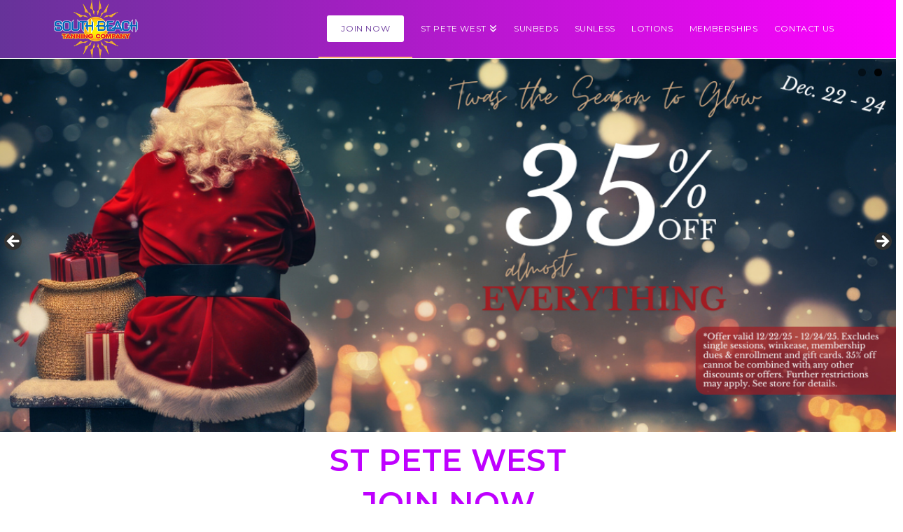

--- FILE ---
content_type: text/html; charset=UTF-8
request_url: https://southbeachtanningcompany.com/st-petersburg-west/join-now/
body_size: 19078
content:
<!DOCTYPE html>
<html class="no-js" lang="en-US">
<head>
<meta charset="UTF-8">
<meta name="viewport" content="width=device-width, initial-scale=1.0">
<link rel="pingback" href="https://southbeachtanningcompany.com/st-petersburg-west/xmlrpc.php">
<meta name='robots' content='index, follow, max-image-preview:large, max-snippet:-1, max-video-preview:-1' />

<!-- Google Tag Manager for WordPress by gtm4wp.com -->
<script data-cfasync="false" data-pagespeed-no-defer>
	var gtm4wp_datalayer_name = "dataLayer";
	var dataLayer = dataLayer || [];
</script>
<!-- End Google Tag Manager for WordPress by gtm4wp.com -->
	<!-- This site is optimized with the Yoast SEO plugin v26.6 - https://yoast.com/wordpress/plugins/seo/ -->
	<title>Join Now - South Beach Tanning Company Saint Petersburg</title>
	<meta name="description" content="There are various membership package available at SBTC Saint Petersburg. Choose best one for yourself and join now." />
	<link rel="canonical" href="https://southbeachtanningcompany.com/st-petersburg-west/join-now/" />
	<meta property="og:locale" content="en_US" />
	<meta property="og:type" content="article" />
	<meta property="og:title" content="Join Now - South Beach Tanning Company Saint Petersburg" />
	<meta property="og:description" content="There are various membership package available at SBTC Saint Petersburg. Choose best one for yourself and join now." />
	<meta property="og:url" content="https://southbeachtanningcompany.com/st-petersburg-west/join-now/" />
	<meta property="og:site_name" content="Tanning Salon St Petersburg West, FL" />
	<meta property="article:modified_time" content="2023-03-25T03:29:46+00:00" />
	<meta name="twitter:card" content="summary_large_image" />
	<meta name="twitter:label1" content="Est. reading time" />
	<meta name="twitter:data1" content="1 minute" />
	<script type="application/ld+json" class="yoast-schema-graph">{"@context":"https://schema.org","@graph":[{"@type":"WebPage","@id":"https://southbeachtanningcompany.com/st-petersburg-west/join-now/","url":"https://southbeachtanningcompany.com/st-petersburg-west/join-now/","name":"Join Now - South Beach Tanning Company [club-location-field field=\"location_city\"]","isPartOf":{"@id":"https://southbeachtanningcompany.com/gainesville/#website"},"datePublished":"2022-04-29T06:39:40+00:00","dateModified":"2023-03-25T03:29:46+00:00","description":"There are various membership package available at SBTC [club-location-field field=\"location_city\"]. Choose best one for yourself and join now.","breadcrumb":{"@id":"https://southbeachtanningcompany.com/st-petersburg-west/join-now/#breadcrumb"},"inLanguage":"en-US","potentialAction":[{"@type":"ReadAction","target":["https://southbeachtanningcompany.com/st-petersburg-west/join-now/"]}]},{"@type":"BreadcrumbList","@id":"https://southbeachtanningcompany.com/st-petersburg-west/join-now/#breadcrumb","itemListElement":[{"@type":"ListItem","position":1,"name":"Home","item":"https://southbeachtanningcompany.com/st-petersburg-west/"},{"@type":"ListItem","position":2,"name":"Join Now"}]},{"@type":"WebSite","@id":"https://southbeachtanningcompany.com/gainesville/#website","url":"https://southbeachtanningcompany.com/gainesville/","name":"Tanning Salon St Petersburg West, FL","description":"South Beach Tanning Company","potentialAction":[{"@type":"SearchAction","target":{"@type":"EntryPoint","urlTemplate":"https://southbeachtanningcompany.com/gainesville/?s={search_term_string}"},"query-input":{"@type":"PropertyValueSpecification","valueRequired":true,"valueName":"search_term_string"}}],"inLanguage":"en-US"}]}</script>
	<!-- / Yoast SEO plugin. -->


<link rel='dns-prefetch' href='//challenges.cloudflare.com' />
<link rel='dns-prefetch' href='//use.fontawesome.com' />
<link rel="alternate" type="application/rss+xml" title="Tanning Salon St Petersburg West, FL &raquo; Feed" href="https://southbeachtanningcompany.com/st-petersburg-west/feed/" />
<link rel="alternate" type="application/rss+xml" title="Tanning Salon St Petersburg West, FL &raquo; Comments Feed" href="https://southbeachtanningcompany.com/st-petersburg-west/comments/feed/" />
<link rel="alternate" title="oEmbed (JSON)" type="application/json+oembed" href="https://southbeachtanningcompany.com/st-petersburg-west/wp-json/oembed/1.0/embed?url=https%3A%2F%2Fsouthbeachtanningcompany.com%2Fst-petersburg-west%2Fjoin-now%2F" />
<link rel="alternate" title="oEmbed (XML)" type="text/xml+oembed" href="https://southbeachtanningcompany.com/st-petersburg-west/wp-json/oembed/1.0/embed?url=https%3A%2F%2Fsouthbeachtanningcompany.com%2Fst-petersburg-west%2Fjoin-now%2F&#038;format=xml" />
<style id='wp-img-auto-sizes-contain-inline-css' type='text/css'>
img:is([sizes=auto i],[sizes^="auto," i]){contain-intrinsic-size:3000px 1500px}
/*# sourceURL=wp-img-auto-sizes-contain-inline-css */
</style>
<style id='wp-emoji-styles-inline-css' type='text/css'>

	img.wp-smiley, img.emoji {
		display: inline !important;
		border: none !important;
		box-shadow: none !important;
		height: 1em !important;
		width: 1em !important;
		margin: 0 0.07em !important;
		vertical-align: -0.1em !important;
		background: none !important;
		padding: 0 !important;
	}
/*# sourceURL=wp-emoji-styles-inline-css */
</style>
<style id='wp-block-library-inline-css' type='text/css'>
:root{--wp-block-synced-color:#7a00df;--wp-block-synced-color--rgb:122,0,223;--wp-bound-block-color:var(--wp-block-synced-color);--wp-editor-canvas-background:#ddd;--wp-admin-theme-color:#007cba;--wp-admin-theme-color--rgb:0,124,186;--wp-admin-theme-color-darker-10:#006ba1;--wp-admin-theme-color-darker-10--rgb:0,107,160.5;--wp-admin-theme-color-darker-20:#005a87;--wp-admin-theme-color-darker-20--rgb:0,90,135;--wp-admin-border-width-focus:2px}@media (min-resolution:192dpi){:root{--wp-admin-border-width-focus:1.5px}}.wp-element-button{cursor:pointer}:root .has-very-light-gray-background-color{background-color:#eee}:root .has-very-dark-gray-background-color{background-color:#313131}:root .has-very-light-gray-color{color:#eee}:root .has-very-dark-gray-color{color:#313131}:root .has-vivid-green-cyan-to-vivid-cyan-blue-gradient-background{background:linear-gradient(135deg,#00d084,#0693e3)}:root .has-purple-crush-gradient-background{background:linear-gradient(135deg,#34e2e4,#4721fb 50%,#ab1dfe)}:root .has-hazy-dawn-gradient-background{background:linear-gradient(135deg,#faaca8,#dad0ec)}:root .has-subdued-olive-gradient-background{background:linear-gradient(135deg,#fafae1,#67a671)}:root .has-atomic-cream-gradient-background{background:linear-gradient(135deg,#fdd79a,#004a59)}:root .has-nightshade-gradient-background{background:linear-gradient(135deg,#330968,#31cdcf)}:root .has-midnight-gradient-background{background:linear-gradient(135deg,#020381,#2874fc)}:root{--wp--preset--font-size--normal:16px;--wp--preset--font-size--huge:42px}.has-regular-font-size{font-size:1em}.has-larger-font-size{font-size:2.625em}.has-normal-font-size{font-size:var(--wp--preset--font-size--normal)}.has-huge-font-size{font-size:var(--wp--preset--font-size--huge)}.has-text-align-center{text-align:center}.has-text-align-left{text-align:left}.has-text-align-right{text-align:right}.has-fit-text{white-space:nowrap!important}#end-resizable-editor-section{display:none}.aligncenter{clear:both}.items-justified-left{justify-content:flex-start}.items-justified-center{justify-content:center}.items-justified-right{justify-content:flex-end}.items-justified-space-between{justify-content:space-between}.screen-reader-text{border:0;clip-path:inset(50%);height:1px;margin:-1px;overflow:hidden;padding:0;position:absolute;width:1px;word-wrap:normal!important}.screen-reader-text:focus{background-color:#ddd;clip-path:none;color:#444;display:block;font-size:1em;height:auto;left:5px;line-height:normal;padding:15px 23px 14px;text-decoration:none;top:5px;width:auto;z-index:100000}html :where(.has-border-color){border-style:solid}html :where([style*=border-top-color]){border-top-style:solid}html :where([style*=border-right-color]){border-right-style:solid}html :where([style*=border-bottom-color]){border-bottom-style:solid}html :where([style*=border-left-color]){border-left-style:solid}html :where([style*=border-width]){border-style:solid}html :where([style*=border-top-width]){border-top-style:solid}html :where([style*=border-right-width]){border-right-style:solid}html :where([style*=border-bottom-width]){border-bottom-style:solid}html :where([style*=border-left-width]){border-left-style:solid}html :where(img[class*=wp-image-]){height:auto;max-width:100%}:where(figure){margin:0 0 1em}html :where(.is-position-sticky){--wp-admin--admin-bar--position-offset:var(--wp-admin--admin-bar--height,0px)}@media screen and (max-width:600px){html :where(.is-position-sticky){--wp-admin--admin-bar--position-offset:0px}}

/*# sourceURL=wp-block-library-inline-css */
</style><style id='global-styles-inline-css' type='text/css'>
:root{--wp--preset--aspect-ratio--square: 1;--wp--preset--aspect-ratio--4-3: 4/3;--wp--preset--aspect-ratio--3-4: 3/4;--wp--preset--aspect-ratio--3-2: 3/2;--wp--preset--aspect-ratio--2-3: 2/3;--wp--preset--aspect-ratio--16-9: 16/9;--wp--preset--aspect-ratio--9-16: 9/16;--wp--preset--color--black: #000000;--wp--preset--color--cyan-bluish-gray: #abb8c3;--wp--preset--color--white: #ffffff;--wp--preset--color--pale-pink: #f78da7;--wp--preset--color--vivid-red: #cf2e2e;--wp--preset--color--luminous-vivid-orange: #ff6900;--wp--preset--color--luminous-vivid-amber: #fcb900;--wp--preset--color--light-green-cyan: #7bdcb5;--wp--preset--color--vivid-green-cyan: #00d084;--wp--preset--color--pale-cyan-blue: #8ed1fc;--wp--preset--color--vivid-cyan-blue: #0693e3;--wp--preset--color--vivid-purple: #9b51e0;--wp--preset--gradient--vivid-cyan-blue-to-vivid-purple: linear-gradient(135deg,rgb(6,147,227) 0%,rgb(155,81,224) 100%);--wp--preset--gradient--light-green-cyan-to-vivid-green-cyan: linear-gradient(135deg,rgb(122,220,180) 0%,rgb(0,208,130) 100%);--wp--preset--gradient--luminous-vivid-amber-to-luminous-vivid-orange: linear-gradient(135deg,rgb(252,185,0) 0%,rgb(255,105,0) 100%);--wp--preset--gradient--luminous-vivid-orange-to-vivid-red: linear-gradient(135deg,rgb(255,105,0) 0%,rgb(207,46,46) 100%);--wp--preset--gradient--very-light-gray-to-cyan-bluish-gray: linear-gradient(135deg,rgb(238,238,238) 0%,rgb(169,184,195) 100%);--wp--preset--gradient--cool-to-warm-spectrum: linear-gradient(135deg,rgb(74,234,220) 0%,rgb(151,120,209) 20%,rgb(207,42,186) 40%,rgb(238,44,130) 60%,rgb(251,105,98) 80%,rgb(254,248,76) 100%);--wp--preset--gradient--blush-light-purple: linear-gradient(135deg,rgb(255,206,236) 0%,rgb(152,150,240) 100%);--wp--preset--gradient--blush-bordeaux: linear-gradient(135deg,rgb(254,205,165) 0%,rgb(254,45,45) 50%,rgb(107,0,62) 100%);--wp--preset--gradient--luminous-dusk: linear-gradient(135deg,rgb(255,203,112) 0%,rgb(199,81,192) 50%,rgb(65,88,208) 100%);--wp--preset--gradient--pale-ocean: linear-gradient(135deg,rgb(255,245,203) 0%,rgb(182,227,212) 50%,rgb(51,167,181) 100%);--wp--preset--gradient--electric-grass: linear-gradient(135deg,rgb(202,248,128) 0%,rgb(113,206,126) 100%);--wp--preset--gradient--midnight: linear-gradient(135deg,rgb(2,3,129) 0%,rgb(40,116,252) 100%);--wp--preset--font-size--small: 13px;--wp--preset--font-size--medium: 20px;--wp--preset--font-size--large: 36px;--wp--preset--font-size--x-large: 42px;--wp--preset--spacing--20: 0.44rem;--wp--preset--spacing--30: 0.67rem;--wp--preset--spacing--40: 1rem;--wp--preset--spacing--50: 1.5rem;--wp--preset--spacing--60: 2.25rem;--wp--preset--spacing--70: 3.38rem;--wp--preset--spacing--80: 5.06rem;--wp--preset--shadow--natural: 6px 6px 9px rgba(0, 0, 0, 0.2);--wp--preset--shadow--deep: 12px 12px 50px rgba(0, 0, 0, 0.4);--wp--preset--shadow--sharp: 6px 6px 0px rgba(0, 0, 0, 0.2);--wp--preset--shadow--outlined: 6px 6px 0px -3px rgb(255, 255, 255), 6px 6px rgb(0, 0, 0);--wp--preset--shadow--crisp: 6px 6px 0px rgb(0, 0, 0);}:where(.is-layout-flex){gap: 0.5em;}:where(.is-layout-grid){gap: 0.5em;}body .is-layout-flex{display: flex;}.is-layout-flex{flex-wrap: wrap;align-items: center;}.is-layout-flex > :is(*, div){margin: 0;}body .is-layout-grid{display: grid;}.is-layout-grid > :is(*, div){margin: 0;}:where(.wp-block-columns.is-layout-flex){gap: 2em;}:where(.wp-block-columns.is-layout-grid){gap: 2em;}:where(.wp-block-post-template.is-layout-flex){gap: 1.25em;}:where(.wp-block-post-template.is-layout-grid){gap: 1.25em;}.has-black-color{color: var(--wp--preset--color--black) !important;}.has-cyan-bluish-gray-color{color: var(--wp--preset--color--cyan-bluish-gray) !important;}.has-white-color{color: var(--wp--preset--color--white) !important;}.has-pale-pink-color{color: var(--wp--preset--color--pale-pink) !important;}.has-vivid-red-color{color: var(--wp--preset--color--vivid-red) !important;}.has-luminous-vivid-orange-color{color: var(--wp--preset--color--luminous-vivid-orange) !important;}.has-luminous-vivid-amber-color{color: var(--wp--preset--color--luminous-vivid-amber) !important;}.has-light-green-cyan-color{color: var(--wp--preset--color--light-green-cyan) !important;}.has-vivid-green-cyan-color{color: var(--wp--preset--color--vivid-green-cyan) !important;}.has-pale-cyan-blue-color{color: var(--wp--preset--color--pale-cyan-blue) !important;}.has-vivid-cyan-blue-color{color: var(--wp--preset--color--vivid-cyan-blue) !important;}.has-vivid-purple-color{color: var(--wp--preset--color--vivid-purple) !important;}.has-black-background-color{background-color: var(--wp--preset--color--black) !important;}.has-cyan-bluish-gray-background-color{background-color: var(--wp--preset--color--cyan-bluish-gray) !important;}.has-white-background-color{background-color: var(--wp--preset--color--white) !important;}.has-pale-pink-background-color{background-color: var(--wp--preset--color--pale-pink) !important;}.has-vivid-red-background-color{background-color: var(--wp--preset--color--vivid-red) !important;}.has-luminous-vivid-orange-background-color{background-color: var(--wp--preset--color--luminous-vivid-orange) !important;}.has-luminous-vivid-amber-background-color{background-color: var(--wp--preset--color--luminous-vivid-amber) !important;}.has-light-green-cyan-background-color{background-color: var(--wp--preset--color--light-green-cyan) !important;}.has-vivid-green-cyan-background-color{background-color: var(--wp--preset--color--vivid-green-cyan) !important;}.has-pale-cyan-blue-background-color{background-color: var(--wp--preset--color--pale-cyan-blue) !important;}.has-vivid-cyan-blue-background-color{background-color: var(--wp--preset--color--vivid-cyan-blue) !important;}.has-vivid-purple-background-color{background-color: var(--wp--preset--color--vivid-purple) !important;}.has-black-border-color{border-color: var(--wp--preset--color--black) !important;}.has-cyan-bluish-gray-border-color{border-color: var(--wp--preset--color--cyan-bluish-gray) !important;}.has-white-border-color{border-color: var(--wp--preset--color--white) !important;}.has-pale-pink-border-color{border-color: var(--wp--preset--color--pale-pink) !important;}.has-vivid-red-border-color{border-color: var(--wp--preset--color--vivid-red) !important;}.has-luminous-vivid-orange-border-color{border-color: var(--wp--preset--color--luminous-vivid-orange) !important;}.has-luminous-vivid-amber-border-color{border-color: var(--wp--preset--color--luminous-vivid-amber) !important;}.has-light-green-cyan-border-color{border-color: var(--wp--preset--color--light-green-cyan) !important;}.has-vivid-green-cyan-border-color{border-color: var(--wp--preset--color--vivid-green-cyan) !important;}.has-pale-cyan-blue-border-color{border-color: var(--wp--preset--color--pale-cyan-blue) !important;}.has-vivid-cyan-blue-border-color{border-color: var(--wp--preset--color--vivid-cyan-blue) !important;}.has-vivid-purple-border-color{border-color: var(--wp--preset--color--vivid-purple) !important;}.has-vivid-cyan-blue-to-vivid-purple-gradient-background{background: var(--wp--preset--gradient--vivid-cyan-blue-to-vivid-purple) !important;}.has-light-green-cyan-to-vivid-green-cyan-gradient-background{background: var(--wp--preset--gradient--light-green-cyan-to-vivid-green-cyan) !important;}.has-luminous-vivid-amber-to-luminous-vivid-orange-gradient-background{background: var(--wp--preset--gradient--luminous-vivid-amber-to-luminous-vivid-orange) !important;}.has-luminous-vivid-orange-to-vivid-red-gradient-background{background: var(--wp--preset--gradient--luminous-vivid-orange-to-vivid-red) !important;}.has-very-light-gray-to-cyan-bluish-gray-gradient-background{background: var(--wp--preset--gradient--very-light-gray-to-cyan-bluish-gray) !important;}.has-cool-to-warm-spectrum-gradient-background{background: var(--wp--preset--gradient--cool-to-warm-spectrum) !important;}.has-blush-light-purple-gradient-background{background: var(--wp--preset--gradient--blush-light-purple) !important;}.has-blush-bordeaux-gradient-background{background: var(--wp--preset--gradient--blush-bordeaux) !important;}.has-luminous-dusk-gradient-background{background: var(--wp--preset--gradient--luminous-dusk) !important;}.has-pale-ocean-gradient-background{background: var(--wp--preset--gradient--pale-ocean) !important;}.has-electric-grass-gradient-background{background: var(--wp--preset--gradient--electric-grass) !important;}.has-midnight-gradient-background{background: var(--wp--preset--gradient--midnight) !important;}.has-small-font-size{font-size: var(--wp--preset--font-size--small) !important;}.has-medium-font-size{font-size: var(--wp--preset--font-size--medium) !important;}.has-large-font-size{font-size: var(--wp--preset--font-size--large) !important;}.has-x-large-font-size{font-size: var(--wp--preset--font-size--x-large) !important;}
/*# sourceURL=global-styles-inline-css */
</style>

<style id='classic-theme-styles-inline-css' type='text/css'>
/*! This file is auto-generated */
.wp-block-button__link{color:#fff;background-color:#32373c;border-radius:9999px;box-shadow:none;text-decoration:none;padding:calc(.667em + 2px) calc(1.333em + 2px);font-size:1.125em}.wp-block-file__button{background:#32373c;color:#fff;text-decoration:none}
/*# sourceURL=/wp-includes/css/classic-themes.min.css */
</style>
<link rel='stylesheet' id='club-location-mobiscroll.jquery-css-css' href='https://southbeachtanningcompany.com/st-petersburg-west/wp-content/plugins/club-locations/public/css/mobiscroll.javascript.min.css?ver=2.5.1' type='text/css' media='all' />
<link rel='stylesheet' id='club-locations-public-css-css' href='https://southbeachtanningcompany.com/st-petersburg-west/wp-content/plugins/club-locations/public/css/club-locations-public.css?ver=2.5.1' type='text/css' media='all' />
<link rel='stylesheet' id='ContactSignup-jqueryui-css' href='https://southbeachtanningcompany.com/st-petersburg-west/wp-content/plugins/contact-signup/public/css/jquery-ui.min.css?ver=1.9.93' type='text/css' media='all' />
<link rel='stylesheet' id='ContactSignup-css' href='https://southbeachtanningcompany.com/st-petersburg-west/wp-content/plugins/contact-signup/public/css/contact-signup-public.css?ver=1.9.93' type='text/css' media='all' />
<link rel='stylesheet' id='location-finder-css' href='https://southbeachtanningcompany.com/st-petersburg-west/wp-content/plugins/devo-location-finder/public/css/location-finder-public.css?ver=1.0.0' type='text/css' media='all' />
<link rel='stylesheet' id='jquery-ui-css-css' href='https://southbeachtanningcompany.com/st-petersburg-west/wp-content/plugins/paymysalon/public/css/jquery-ui.min.css?ver=1.1.19' type='text/css' media='all' />
<link rel='stylesheet' id='paymysalon-css' href='https://southbeachtanningcompany.com/st-petersburg-west/wp-content/plugins/paymysalon/public/css/paymysalon-public.css?ver=1.1.19' type='text/css' media='all' />
<link rel='stylesheet' id='remotemetaslider-css' href='https://southbeachtanningcompany.com/st-petersburg-west/wp-content/plugins/remotemetaslider/public/css/remotemetaslider-public.css?ver=2.1.10' type='text/css' media='all' property='stylesheet' />
<link rel='stylesheet' id='dashicons-css' href='https://southbeachtanningcompany.com/st-petersburg-west/wp-includes/css/dashicons.min.css?ver=6.9' type='text/css' media='all' />
<link rel='stylesheet' id='uberall-reviews-css' href='https://southbeachtanningcompany.com/st-petersburg-west/wp-content/plugins/uberall-reviews/public/css/uberall-reviews-public.css?ver=1.1.9' type='text/css' media='all' />
<link rel='stylesheet' id='x-stack-css' href='https://southbeachtanningcompany.com/st-petersburg-west/wp-content/themes/x/framework/dist/css/site/stacks/integrity-light.css?ver=10.7.10' type='text/css' media='all' />
<link rel='stylesheet' id='x-child-css' href='https://southbeachtanningcompany.com/st-petersburg-west/wp-content/themes/x-child/style.css?ver=10.7.10' type='text/css' media='all' />
<style id='cs-inline-css' type='text/css'>
@media (min-width:1200px){.x-hide-xl{display:none !important;}}@media (min-width:979px) and (max-width:1199px){.x-hide-lg{display:none !important;}}@media (min-width:767px) and (max-width:978px){.x-hide-md{display:none !important;}}@media (min-width:480px) and (max-width:766px){.x-hide-sm{display:none !important;}}@media (max-width:479px){.x-hide-xs{display:none !important;}} a,h1 a:hover,h2 a:hover,h3 a:hover,h4 a:hover,h5 a:hover,h6 a:hover,.x-breadcrumb-wrap a:hover,.widget ul li a:hover,.widget ol li a:hover,.widget.widget_text ul li a,.widget.widget_text ol li a,.widget_nav_menu .current-menu-item > a,.x-accordion-heading .x-accordion-toggle:hover,.x-comment-author a:hover,.x-comment-time:hover,.x-recent-posts a:hover .h-recent-posts{color:#639;}a:hover,.widget.widget_text ul li a:hover,.widget.widget_text ol li a:hover,.x-twitter-widget ul li a:hover{color:#da7724;}.rev_slider_wrapper,a.x-img-thumbnail:hover,.x-slider-container.below,.page-template-template-blank-3-php .x-slider-container.above,.page-template-template-blank-6-php .x-slider-container.above{border-color:#639;}.entry-thumb:before,.x-pagination span.current,.woocommerce-pagination span[aria-current],.flex-direction-nav a,.flex-control-nav a:hover,.flex-control-nav a.flex-active,.mejs-time-current,.x-dropcap,.x-skill-bar .bar,.x-pricing-column.featured h2,.h-comments-title small,.x-entry-share .x-share:hover,.x-highlight,.x-recent-posts .x-recent-posts-img:after{background-color:#639;}.x-nav-tabs > .active > a,.x-nav-tabs > .active > a:hover{box-shadow:inset 0 3px 0 0 #639;}.x-main{width:calc(72% - 2.463055%);}.x-sidebar{width:calc(100% - 2.463055% - 72%);}.x-comment-author,.x-comment-time,.comment-form-author label,.comment-form-email label,.comment-form-url label,.comment-form-rating label,.comment-form-comment label,.widget_calendar #wp-calendar caption,.widget.widget_rss li .rsswidget{font-family:"Montserrat",sans-serif;font-weight:600;text-transform:uppercase;}.p-landmark-sub,.p-meta,input,button,select,textarea{font-family:"Roboto",sans-serif;}.widget ul li a,.widget ol li a,.x-comment-time{color:#333;}.widget_text ol li a,.widget_text ul li a{color:#639;}.widget_text ol li a:hover,.widget_text ul li a:hover{color:#da7724;}.comment-form-author label,.comment-form-email label,.comment-form-url label,.comment-form-rating label,.comment-form-comment label,.widget_calendar #wp-calendar th,.p-landmark-sub strong,.widget_tag_cloud .tagcloud a:hover,.widget_tag_cloud .tagcloud a:active,.entry-footer a:hover,.entry-footer a:active,.x-breadcrumbs .current,.x-comment-author,.x-comment-author a{color:rgb(0,0,0);}.widget_calendar #wp-calendar th{border-color:rgb(0,0,0);}.h-feature-headline span i{background-color:rgb(0,0,0);}@media (max-width:978.98px){}html{font-size:14px;}@media (min-width:479px){html{font-size:14px;}}@media (min-width:766px){html{font-size:16px;}}@media (min-width:978px){html{font-size:16px;}}@media (min-width:1199px){html{font-size:16px;}}body{font-style:normal;font-weight:400;color:#333;background-color:rgb(255,255,255);}.w-b{font-weight:400 !important;}h1,h2,h3,h4,h5,h6,.h1,.h2,.h3,.h4,.h5,.h6,.x-text-headline{font-family:"Montserrat",sans-serif;font-style:normal;font-weight:600;text-transform:uppercase;}h1,.h1{letter-spacing:-0.035em;}h2,.h2{letter-spacing:-0.035em;}h3,.h3{letter-spacing:0em;}h4,.h4{letter-spacing:0em;}h5,.h5{letter-spacing:0em;}h6,.h6{letter-spacing:0em;}.w-h{font-weight:600 !important;}.x-container.width{width:88%;}.x-container.max{max-width:1200px;}.x-bar-content.x-container.width{flex-basis:88%;}.x-main.full{float:none;clear:both;display:block;width:auto;}@media (max-width:978.98px){.x-main.full,.x-main.left,.x-main.right,.x-sidebar.left,.x-sidebar.right{float:none;display:block;width:auto !important;}}.entry-header,.entry-content{font-size:1rem;}body,input,button,select,textarea{font-family:"Roboto",sans-serif;}h1,h2,h3,h4,h5,h6,.h1,.h2,.h3,.h4,.h5,.h6,h1 a,h2 a,h3 a,h4 a,h5 a,h6 a,.h1 a,.h2 a,.h3 a,.h4 a,.h5 a,.h6 a,blockquote{color:rgb(0,0,0);}.cfc-h-tx{color:rgb(0,0,0) !important;}.cfc-h-bd{border-color:rgb(0,0,0) !important;}.cfc-h-bg{background-color:rgb(0,0,0) !important;}.cfc-b-tx{color:#333 !important;}.cfc-b-bd{border-color:#333 !important;}.cfc-b-bg{background-color:#333 !important;}.x-btn,.button,[type="submit"]{color:#ffffff;border-color:transparent;background-color:#da7724;text-shadow:0 0.075em 0.075em rgba(0,0,0,0.5);border-radius:0.25em;}.x-btn:hover,.button:hover,[type="submit"]:hover{color:#ffffff;border-color:transparent;background-color:#663399;text-shadow:0 0.075em 0.075em rgba(0,0,0,0.5);}.x-btn.x-btn-real,.x-btn.x-btn-real:hover{margin-bottom:0.25em;text-shadow:0 0.075em 0.075em rgba(0,0,0,0.65);}.x-btn.x-btn-real{box-shadow:0 0.25em 0 0 #a71000,0 4px 9px rgba(0,0,0,0.75);}.x-btn.x-btn-real:hover{box-shadow:0 0.25em 0 0 #a71000,0 4px 9px rgba(0,0,0,0.75);}.x-btn.x-btn-flat,.x-btn.x-btn-flat:hover{margin-bottom:0;text-shadow:0 0.075em 0.075em rgba(0,0,0,0.65);box-shadow:none;}.x-btn.x-btn-transparent,.x-btn.x-btn-transparent:hover{margin-bottom:0;border-width:3px;text-shadow:none;text-transform:uppercase;background-color:transparent;box-shadow:none;}.x-topbar .p-info a:hover,.x-widgetbar .widget ul li a:hover{color:#639;}.x-topbar .p-info,.x-topbar .p-info a,.x-navbar .desktop .x-nav > li > a,.x-navbar .desktop .sub-menu a,.x-navbar .mobile .x-nav li > a,.x-breadcrumb-wrap a,.x-breadcrumbs .delimiter{color:rgb(255,255,255);}.x-navbar .desktop .x-nav > li > a:hover,.x-navbar .desktop .x-nav > .x-active > a,.x-navbar .desktop .x-nav > .current-menu-item > a,.x-navbar .desktop .sub-menu a:hover,.x-navbar .desktop .sub-menu .x-active > a,.x-navbar .desktop .sub-menu .current-menu-item > a,.x-navbar .desktop .x-nav .x-megamenu > .sub-menu > li > a,.x-navbar .mobile .x-nav li > a:hover,.x-navbar .mobile .x-nav .x-active > a,.x-navbar .mobile .x-nav .current-menu-item > a{color:#ffb475;}.x-navbar .desktop .x-nav > li > a:hover,.x-navbar .desktop .x-nav > .x-active > a,.x-navbar .desktop .x-nav > .current-menu-item > a{box-shadow:inset 0 4px 0 0 #639;}.x-navbar .desktop .x-nav > li > a{height:83px;padding-top:35px;}.x-navbar-fixed-top-active .x-navbar-wrap{margin-bottom:1px;}.x-navbar .desktop .x-nav > li ul{top:calc(83px - 15px);}@media (max-width:979px){.x-navbar-fixed-top-active .x-navbar-wrap{margin-bottom:0;}}body.x-navbar-fixed-top-active .x-navbar-wrap{height:83px;}.x-navbar-inner{min-height:83px;}.x-brand{margin-top:0px;font-family:"Lato",sans-serif;font-size:42px;font-style:normal;font-weight:700;letter-spacing:-0.035em;color:#272727;}.x-brand:hover,.x-brand:focus{color:#272727;}.x-brand img{width:calc(240px / 2);}.x-navbar .x-nav-wrap .x-nav > li > a{font-family:"Montserrat",sans-serif;font-style:normal;font-weight:400;letter-spacing:0.05em;text-transform:uppercase;}.x-navbar .desktop .x-nav > li > a{font-size:12px;}.x-navbar .desktop .x-nav > li > a:not(.x-btn-navbar-woocommerce){padding-left:12px;padding-right:12px;}.x-navbar .desktop .x-nav > li > a > span{margin-right:-0.05em;}.x-btn-navbar{margin-top:20px;}.x-btn-navbar,.x-btn-navbar.collapsed{font-size:24px;}@media (max-width:979px){body.x-navbar-fixed-top-active .x-navbar-wrap{height:auto;}.x-widgetbar{left:0;right:0;}}.bg .mejs-container,.x-video .mejs-container{position:unset !important;} @font-face{font-family:'FontAwesomePro';font-style:normal;font-weight:900;font-display:block;src:url('https://southbeachtanningcompany.com/st-petersburg-west/wp-content/plugins/cornerstone/assets/fonts/fa-solid-900.woff2?ver=6.7.2') format('woff2'),url('https://southbeachtanningcompany.com/st-petersburg-west/wp-content/plugins/cornerstone/assets/fonts/fa-solid-900.ttf?ver=6.7.2') format('truetype');}[data-x-fa-pro-icon]{font-family:"FontAwesomePro" !important;}[data-x-fa-pro-icon]:before{content:attr(data-x-fa-pro-icon);}[data-x-icon],[data-x-icon-o],[data-x-icon-l],[data-x-icon-s],[data-x-icon-b],[data-x-icon-sr],[data-x-icon-ss],[data-x-icon-sl],[data-x-fa-pro-icon],[class*="cs-fa-"]{display:inline-flex;font-style:normal;font-weight:400;text-decoration:inherit;text-rendering:auto;-webkit-font-smoothing:antialiased;-moz-osx-font-smoothing:grayscale;}[data-x-icon].left,[data-x-icon-o].left,[data-x-icon-l].left,[data-x-icon-s].left,[data-x-icon-b].left,[data-x-icon-sr].left,[data-x-icon-ss].left,[data-x-icon-sl].left,[data-x-fa-pro-icon].left,[class*="cs-fa-"].left{margin-right:0.5em;}[data-x-icon].right,[data-x-icon-o].right,[data-x-icon-l].right,[data-x-icon-s].right,[data-x-icon-b].right,[data-x-icon-sr].right,[data-x-icon-ss].right,[data-x-icon-sl].right,[data-x-fa-pro-icon].right,[class*="cs-fa-"].right{margin-left:0.5em;}[data-x-icon]:before,[data-x-icon-o]:before,[data-x-icon-l]:before,[data-x-icon-s]:before,[data-x-icon-b]:before,[data-x-icon-sr]:before,[data-x-icon-ss]:before,[data-x-icon-sl]:before,[data-x-fa-pro-icon]:before,[class*="cs-fa-"]:before{line-height:1;}@font-face{font-family:'FontAwesome';font-style:normal;font-weight:900;font-display:block;src:url('https://southbeachtanningcompany.com/st-petersburg-west/wp-content/plugins/cornerstone/assets/fonts/fa-solid-900.woff2?ver=6.7.2') format('woff2'),url('https://southbeachtanningcompany.com/st-petersburg-west/wp-content/plugins/cornerstone/assets/fonts/fa-solid-900.ttf?ver=6.7.2') format('truetype');}[data-x-icon],[data-x-icon-s],[data-x-icon][class*="cs-fa-"]{font-family:"FontAwesome" !important;font-weight:900;}[data-x-icon]:before,[data-x-icon][class*="cs-fa-"]:before{content:attr(data-x-icon);}[data-x-icon-s]:before{content:attr(data-x-icon-s);}@font-face{font-family:'FontAwesomeRegular';font-style:normal;font-weight:400;font-display:block;src:url('https://southbeachtanningcompany.com/st-petersburg-west/wp-content/plugins/cornerstone/assets/fonts/fa-regular-400.woff2?ver=6.7.2') format('woff2'),url('https://southbeachtanningcompany.com/st-petersburg-west/wp-content/plugins/cornerstone/assets/fonts/fa-regular-400.ttf?ver=6.7.2') format('truetype');}@font-face{font-family:'FontAwesomePro';font-style:normal;font-weight:400;font-display:block;src:url('https://southbeachtanningcompany.com/st-petersburg-west/wp-content/plugins/cornerstone/assets/fonts/fa-regular-400.woff2?ver=6.7.2') format('woff2'),url('https://southbeachtanningcompany.com/st-petersburg-west/wp-content/plugins/cornerstone/assets/fonts/fa-regular-400.ttf?ver=6.7.2') format('truetype');}[data-x-icon-o]{font-family:"FontAwesomeRegular" !important;}[data-x-icon-o]:before{content:attr(data-x-icon-o);}@font-face{font-family:'FontAwesomeLight';font-style:normal;font-weight:300;font-display:block;src:url('https://southbeachtanningcompany.com/st-petersburg-west/wp-content/plugins/cornerstone/assets/fonts/fa-light-300.woff2?ver=6.7.2') format('woff2'),url('https://southbeachtanningcompany.com/st-petersburg-west/wp-content/plugins/cornerstone/assets/fonts/fa-light-300.ttf?ver=6.7.2') format('truetype');}@font-face{font-family:'FontAwesomePro';font-style:normal;font-weight:300;font-display:block;src:url('https://southbeachtanningcompany.com/st-petersburg-west/wp-content/plugins/cornerstone/assets/fonts/fa-light-300.woff2?ver=6.7.2') format('woff2'),url('https://southbeachtanningcompany.com/st-petersburg-west/wp-content/plugins/cornerstone/assets/fonts/fa-light-300.ttf?ver=6.7.2') format('truetype');}[data-x-icon-l]{font-family:"FontAwesomeLight" !important;font-weight:300;}[data-x-icon-l]:before{content:attr(data-x-icon-l);}@font-face{font-family:'FontAwesomeBrands';font-style:normal;font-weight:normal;font-display:block;src:url('https://southbeachtanningcompany.com/st-petersburg-west/wp-content/plugins/cornerstone/assets/fonts/fa-brands-400.woff2?ver=6.7.2') format('woff2'),url('https://southbeachtanningcompany.com/st-petersburg-west/wp-content/plugins/cornerstone/assets/fonts/fa-brands-400.ttf?ver=6.7.2') format('truetype');}[data-x-icon-b]{font-family:"FontAwesomeBrands" !important;}[data-x-icon-b]:before{content:attr(data-x-icon-b);}.widget.widget_rss li .rsswidget:before{content:"\f35d";padding-right:0.4em;font-family:"FontAwesome";} .me-0.x-section{margin-top:0px;margin-right:0px;margin-bottom:0px;margin-left:0px;border-top-width:0;border-right-width:0;border-bottom-width:0;border-left-width:0;padding-right:0px;padding-left:0px;}.me-1.x-section{padding-top:0px;z-index:auto;}.me-2.x-section{padding-bottom:0px;}.me-3.x-section{padding-top:10px;padding-bottom:10px;z-index:1;}.me-4.x-section{padding-bottom:65px;}.me-5.x-row{z-index:auto;margin-right:auto;margin-left:auto;border-top-width:0;border-right-width:0;border-bottom-width:0;border-left-width:0;padding-top:1px;padding-right:1px;padding-bottom:1px;padding-left:1px;font-size:1em;}.me-5 > .x-row-inner{flex-direction:row;justify-content:flex-start;align-items:stretch;align-content:stretch;margin-top:calc(((20px / 2) + 1px) * -1);margin-right:calc(((20px / 2) + 1px) * -1);margin-bottom:calc(((20px / 2) + 1px) * -1);margin-left:calc(((20px / 2) + 1px) * -1);}.me-5 > .x-row-inner > *{margin-top:calc(20px / 2);margin-bottom:calc(20px / 2);margin-right:calc(20px / 2);margin-left:calc(20px / 2);}.me-6{--gap:20px;}.me-7 > .x-row-inner > *:nth-child(1n - 0) {flex-basis:calc(100% - clamp(0px,var(--gap),9999px));}.me-8 > .x-row-inner > *:nth-child(1n - 0) {flex-basis:calc(100% - clamp(0px,var(--gap),9999px));}.me-9 > .x-row-inner > *:nth-child(1n - 0) {flex-basis:calc(100% - clamp(0px,var(--gap),9999px));}.me-a.x-col{z-index:1;border-top-width:0;border-right-width:0;border-bottom-width:0;border-left-width:0;font-size:1em;}.me-b.x-text{margin-top:0px;margin-right:0px;margin-bottom:30px;margin-left:0px;border-top-width:0;border-right-width:0;border-bottom-width:0;border-left-width:0;font-size:44px;}.me-b.x-text .x-text-content-text-primary{font-family:inherit;font-size:1em;font-style:normal;font-weight:700;line-height:1.4;letter-spacing:0em;text-align:center;text-transform:uppercase;color:rgb(191,0,255);}@media screen and (min-width:767px) and (max-width:978px){.me-b.x-text{font-size:36px;}}@media screen and (min-width:480px) and (max-width:766px){.me-b.x-text{font-size:30px;}}@media screen and (max-width:479px){.me-b.x-text{font-size:24px;}} 
/*# sourceURL=cs-inline-css */
</style>
<script type="text/javascript" src="https://southbeachtanningcompany.com/st-petersburg-west/wp-includes/js/jquery/jquery.min.js?ver=3.7.1" id="jquery-core-js"></script>
<script type="text/javascript" src="https://southbeachtanningcompany.com/st-petersburg-west/wp-includes/js/jquery/jquery-migrate.min.js?ver=3.4.1" id="jquery-migrate-js"></script>
<script type="text/javascript" src="https://southbeachtanningcompany.com/st-petersburg-west/wp-includes/js/jquery/ui/core.min.js?ver=1.13.3" id="jquery-ui-core-js"></script>
<script type="text/javascript" src="https://southbeachtanningcompany.com/st-petersburg-west/wp-includes/js/jquery/ui/datepicker.min.js?ver=1.13.3" id="jquery-ui-datepicker-js"></script>
<script type="text/javascript" id="jquery-ui-datepicker-js-after">
/* <![CDATA[ */
jQuery(function(jQuery){jQuery.datepicker.setDefaults({"closeText":"Close","currentText":"Today","monthNames":["January","February","March","April","May","June","July","August","September","October","November","December"],"monthNamesShort":["Jan","Feb","Mar","Apr","May","Jun","Jul","Aug","Sep","Oct","Nov","Dec"],"nextText":"Next","prevText":"Previous","dayNames":["Sunday","Monday","Tuesday","Wednesday","Thursday","Friday","Saturday"],"dayNamesShort":["Sun","Mon","Tue","Wed","Thu","Fri","Sat"],"dayNamesMin":["S","M","T","W","T","F","S"],"dateFormat":"MM d, yy","firstDay":1,"isRTL":false});});
//# sourceURL=jquery-ui-datepicker-js-after
/* ]]> */
</script>
<script type="text/javascript" src="https://southbeachtanningcompany.com/st-petersburg-west/wp-content/plugins/club-locations/public/js/jquery.geolocation.min.js?ver=2.5.1" id="geolocate-jquery-js"></script>
<script type="text/javascript" src="https://southbeachtanningcompany.com/st-petersburg-west/wp-content/plugins/club-locations/public/js/printThis.min.js?ver=6.9" id="jquery-print-this-js-js"></script>
<script type="text/javascript" src="https://southbeachtanningcompany.com/st-petersburg-west/wp-content/plugins/club-locations/public/js/mobiscroll.javascript.min.js?ver=6.9" id="club-location-mobiscroll.jquery-js-js"></script>
<script type="text/javascript" id="club-locations-public-js-js-extra">
/* <![CDATA[ */
var clubLocationObject = {"ajax_url":"https://southbeachtanningcompany.com/st-petersburg-west/wp-admin/admin-ajax.php","paid_shop_urls":[],"enable_follow_get":"1","follow_get_params":"utm_content,utm_source","follow_allowed_domains":"","location_code":"SBT046","age_gate_age":"0","age_gate_exclude":"","portal_url":"https://sbtc.clienttasks.com/wp-content/portal/"};
//# sourceURL=club-locations-public-js-js-extra
/* ]]> */
</script>
<script type="text/javascript" src="https://southbeachtanningcompany.com/st-petersburg-west/wp-content/plugins/club-locations/public/js/club-locations-public.js?ver=2.5.1" id="club-locations-public-js-js"></script>
<script type="text/javascript" src="https://southbeachtanningcompany.com/st-petersburg-west/wp-content/plugins/contact-signup/public/js/contact-signup-public.js?ver=1.9.93" id="ContactSignup-js-js"></script>
<script type="text/javascript" src="https://southbeachtanningcompany.com/st-petersburg-west/wp-content/plugins/devo-location-finder/public/js/geolocate.jquery.min.js?ver=1.0.0" id="geolocate-jquery-plugin-js"></script>
<script type="text/javascript" id="location-finder-public-js-js-extra">
/* <![CDATA[ */
var LF = {"resultspage":"https://southbeachtanningcompany.com/st-petersburg-west/join-now/"};
//# sourceURL=location-finder-public-js-js-extra
/* ]]> */
</script>
<script type="text/javascript" src="https://southbeachtanningcompany.com/st-petersburg-west/wp-content/plugins/devo-location-finder/public/js/location-finder-public.js?ver=1.0.0" id="location-finder-public-js-js"></script>
<script type="text/javascript" src="https://southbeachtanningcompany.com/st-petersburg-west/wp-content/plugins/remote-globalblocks/public/js/remote-globalblocks-public.js?ver=1.2.9" id="remote-globalblocks-js"></script>
<script type="text/javascript" id="uberall-reviews-js-js-extra">
/* <![CDATA[ */
var uberall_obj = {"ajax_url":"https://southbeachtanningcompany.com/st-petersburg-west/wp-admin/admin-ajax.php","site_url":"https://southbeachtanningcompany.com/st-petersburg-west","uberall_recaptcha_key":""};
//# sourceURL=uberall-reviews-js-js-extra
/* ]]> */
</script>
<script type="text/javascript" src="https://southbeachtanningcompany.com/st-petersburg-west/wp-content/plugins/uberall-reviews/public/js/uberall-reviews-public.js?ver=1.1.9" id="uberall-reviews-js-js"></script>
<script type="text/javascript" src="https://use.fontawesome.com/releases/v6.1.1/js/all.js?ver=6.9" id="fontawesomecdn-js"></script>
<script type="text/javascript" src="https://southbeachtanningcompany.com/st-petersburg-west/wp-content/themes/x-child/js/navmenu.js?ver=6.9" id="navmenujs-js"></script>
<link rel="https://api.w.org/" href="https://southbeachtanningcompany.com/st-petersburg-west/wp-json/" /><link rel="alternate" title="JSON" type="application/json" href="https://southbeachtanningcompany.com/st-petersburg-west/wp-json/wp/v2/pages/14" /><link rel='shortlink' href='https://southbeachtanningcompany.com/st-petersburg-west/?p=14' />
<script type="application/ld+json">{"@context":"http:\/\/schema.org","@type":"Store","name":"Tanning Salon St Petersburg West, FL - St Pete West","description":"Tanning Salon St Petersburg West, FL","telephone":"+1 727-851-9525","url":"https:\/\/southbeachtanningcompany.com\/st-petersburg-west","sameAs":["https:\/\/www.facebook.com\/SBTCStPeteW\/"],"branchCode":"SBT046","hasMap":"https:\/\/www.google.com\/maps\/search\/?api=1&query=Google&query_place_id=ChIJC1-TstL8wogRwO0P_6mZxxQ","priceRange":"$0","address":{"@type":"PostalAddress","streetAddress":"6966 22nd Avenue North ","addressLocality":"Saint Petersburg","addressRegion":"FL","postalCode":"33710"},"openingHoursSpecification":[{"@type":"OpeningHoursSpecification","opens":"09:00:00","closes":"22:00:00","dayOfWeek":"http:\/\/schema.org\/Monday"},{"@type":"OpeningHoursSpecification","opens":"09:00:00","closes":"22:00:00","dayOfWeek":"http:\/\/schema.org\/Tuesday"},{"@type":"OpeningHoursSpecification","opens":"09:00:00","closes":"22:00:00","dayOfWeek":"http:\/\/schema.org\/Wednesday"},{"@type":"OpeningHoursSpecification","opens":"09:00:00","closes":"22:00:00","dayOfWeek":"http:\/\/schema.org\/Thursday"},{"@type":"OpeningHoursSpecification","opens":"09:00:00","closes":"22:00:00","dayOfWeek":"http:\/\/schema.org\/Friday"},{"@type":"OpeningHoursSpecification","opens":"10:00:00","closes":"19:00:00","dayOfWeek":"http:\/\/schema.org\/Saturday"},{"@type":"OpeningHoursSpecification","opens":"11:00:00","closes":"19:00:00","dayOfWeek":"http:\/\/schema.org\/Sunday"}],"specialOpeningHoursSpecification":[{"@type":"OpeningHoursSpecification","validFrom":"2025-11-27","validThrough":"2025-11-27","opens":"00:00","closes":"00:00"},{"@type":"OpeningHoursSpecification","validFrom":"2025-12-24","validThrough":"2025-12-24","opens":"09:00","closes":"14:00"},{"@type":"OpeningHoursSpecification","validFrom":"2025-12-25","validThrough":"2025-12-25","opens":"00:00","closes":"00:00"},{"@type":"OpeningHoursSpecification","validFrom":"2025-12-31","validThrough":"2025-12-31","opens":"09:00","closes":"18:00"},{"@type":"OpeningHoursSpecification","validFrom":"2026-01-01","validThrough":"2026-01-01","opens":"12:00","closes":"17:00"}],"geo":{"@type":"GeoCoordinates","latitude":"27.790712","longitude":"-82.735585"},"image":"54:full"}</script>
<!-- Google Tag Manager for WordPress by gtm4wp.com -->
<!-- GTM Container placement set to automatic -->
<script data-cfasync="false" data-pagespeed-no-defer type="text/javascript">
	var dataLayer_content = {"pagePostType":"page","pagePostType2":"single-page","pagePostAuthor":"devo"};
	dataLayer.push( dataLayer_content );
</script>
<script data-cfasync="false" data-pagespeed-no-defer type="text/javascript">
(function(w,d,s,l,i){w[l]=w[l]||[];w[l].push({'gtm.start':
new Date().getTime(),event:'gtm.js'});var f=d.getElementsByTagName(s)[0],
j=d.createElement(s),dl=l!='dataLayer'?'&l='+l:'';j.async=true;j.src=
'//www.googletagmanager.com/gtm.js?id='+i+dl;f.parentNode.insertBefore(j,f);
})(window,document,'script','dataLayer','GTM-WQ59GPS');
</script>
<!-- End Google Tag Manager for WordPress by gtm4wp.com -->		<style type="text/css" id="wp-custom-css">
			.grecaptcha-badge {
  display: none !important;
}
.step-box{background-color:#fff; border:#017bc6 2px solid; border-radius:15px; text-align:center; margin-top:40px;}
.step-heading{font-size:35px; line-height:35px; margin:-19px 0 25px;}
.step-heading span{border:#017bc6 2px solid; border-radius:30px; padding:0 25px 2px; background-color:#fff;}
.step-col{float:left;width:33.3333%; padding:0 5px;}
.step-no{font-size:40px; line-height:45px; color:#027dc3; border:#f29434 2px solid; width:45px; height:45px; margin:0 auto; border-radius:50%;}
.step-heading2{font-size:20px; line-height:24px; text-transform:uppercase;}
.s-cndi-text{font-size:13px; padding:0 5px;}
table.benefit-table img.check-icon {
  width: 22px;
}
.check-icon {
  width: 25px;
}
table{border:#ddd 1px solid;}
table thead{background: rgb(102,51,153); background: linear-gradient(90deg, rgba(102,51,153,1) 0%, rgba(255,0,255,1) 100%); color: #fff;}
table tbody tr:nth-child(even) {background: #f4f4f4;}
table tbody tr:nth-child(odd) {background: #fff;}		</style>
		<link rel="stylesheet" href="//fonts.googleapis.com/css?family=Roboto:400,400i,700,700i%7CMontserrat:600,400%7CLato:700&amp;subset=latin,latin-ext&amp;display=auto" type="text/css" media="all" crossorigin="anonymous" data-x-google-fonts/><link rel='stylesheet' id='metaslider-flex-slider-css' href='https://southbeachtanningcompany.com/st-petersburg-west/wp-content/plugins/ml-slider/assets/sliders/flexslider/flexslider.css?ver=3.104.0' type='text/css' media='all' property='stylesheet' />
<link rel='stylesheet' id='metaslider-public-css' href='https://southbeachtanningcompany.com/st-petersburg-west/wp-content/plugins/ml-slider/assets/metaslider/public.css?ver=3.104.0' type='text/css' media='all' property='stylesheet' />
<style id='metaslider-public-inline-css' type='text/css'>
.slider-location-name {
  font-size: 3.4em!important;
  color: #68329a;
  text-transform: uppercase;
}

.slider-location-time {
  font-size: 2.2em!important;
  color: #db790f;
  text-transform: uppercase;
}@media only screen and (max-width: 767px) { .hide-arrows-smartphone .flex-direction-nav, .hide-navigation-smartphone .flex-control-paging, .hide-navigation-smartphone .flex-control-nav, .hide-navigation-smartphone .filmstrip, .hide-slideshow-smartphone, .metaslider-hidden-content.hide-smartphone{ display: none!important; }}@media only screen and (min-width : 768px) and (max-width: 1023px) { .hide-arrows-tablet .flex-direction-nav, .hide-navigation-tablet .flex-control-paging, .hide-navigation-tablet .flex-control-nav, .hide-navigation-tablet .filmstrip, .hide-slideshow-tablet, .metaslider-hidden-content.hide-tablet{ display: none!important; }}@media only screen and (min-width : 1024px) and (max-width: 1439px) { .hide-arrows-laptop .flex-direction-nav, .hide-navigation-laptop .flex-control-paging, .hide-navigation-laptop .flex-control-nav, .hide-navigation-laptop .filmstrip, .hide-slideshow-laptop, .metaslider-hidden-content.hide-laptop{ display: none!important; }}@media only screen and (min-width : 1440px) { .hide-arrows-desktop .flex-direction-nav, .hide-navigation-desktop .flex-control-paging, .hide-navigation-desktop .flex-control-nav, .hide-navigation-desktop .filmstrip, .hide-slideshow-desktop, .metaslider-hidden-content.hide-desktop{ display: none!important; }}
@media only screen and (max-width: 767px) { .hide-arrows-smartphone .flex-direction-nav, .hide-navigation-smartphone .flex-control-paging, .hide-navigation-smartphone .flex-control-nav, .hide-navigation-smartphone .filmstrip, .hide-slideshow-smartphone, .metaslider-hidden-content.hide-smartphone{ display: none!important; }}@media only screen and (min-width : 768px) and (max-width: 1023px) { .hide-arrows-tablet .flex-direction-nav, .hide-navigation-tablet .flex-control-paging, .hide-navigation-tablet .flex-control-nav, .hide-navigation-tablet .filmstrip, .hide-slideshow-tablet, .metaslider-hidden-content.hide-tablet{ display: none!important; }}@media only screen and (min-width : 1024px) and (max-width: 1439px) { .hide-arrows-laptop .flex-direction-nav, .hide-navigation-laptop .flex-control-paging, .hide-navigation-laptop .flex-control-nav, .hide-navigation-laptop .filmstrip, .hide-slideshow-laptop, .metaslider-hidden-content.hide-laptop{ display: none!important; }}@media only screen and (min-width : 1440px) { .hide-arrows-desktop .flex-direction-nav, .hide-navigation-desktop .flex-control-paging, .hide-navigation-desktop .flex-control-nav, .hide-navigation-desktop .filmstrip, .hide-slideshow-desktop, .metaslider-hidden-content.hide-desktop{ display: none!important; }}
/*# sourceURL=metaslider-public-inline-css */
</style>
<link rel='stylesheet' id='metaslider-pro-public-css' href='https://southbeachtanningcompany.com/st-petersburg-west/wp-content/plugins/ml-slider-pro/assets/public.css?ver=2.51.0' type='text/css' media='all' property='stylesheet' />
</head>
<body class="wp-singular page-template page-template-template-blank-4 page-template-template-blank-4-php page page-id-14 wp-theme-x wp-child-theme-x-child metaslider-plugin x-integrity x-integrity-light x-child-theme-active x-full-width-layout-active x-full-width-active x-post-meta-disabled x-navbar-fixed-top-active cornerstone-v7_7_10 x-v10_7_10">

  
<!-- GTM Container placement set to automatic -->
<!-- Google Tag Manager (noscript) -->
				<noscript><iframe src="https://www.googletagmanager.com/ns.html?id=GTM-WQ59GPS" height="0" width="0" style="display:none;visibility:hidden" aria-hidden="true"></iframe></noscript>
<!-- End Google Tag Manager (noscript) -->
  
  <div id="x-root" class="x-root">

    
    <div id="top" class="site">

    <header class="masthead masthead-inline" role="banner">


  <div class="x-navbar-wrap">
    <div class="x-navbar">
      <div class="x-navbar-inner">
        <div class="x-container max width">
          
<a href="https://southbeachtanningcompany.com/st-petersburg-west/" class="x-brand img">
  <img src="//southbeachtanningcompany.com/st-petersburg-west/wp-content/uploads/2022/04/sbtc-logo-small.png" alt="Tanning Salon St Petersburg West, FL"></a>
          
<a href="#" id="x-btn-navbar" class="x-btn-navbar collapsed" data-x-toggle="collapse-b" data-x-toggleable="x-nav-wrap-mobile" aria-expanded="false" aria-controls="x-nav-wrap-mobile" role="button">
  <i class='x-framework-icon x-icon-bars' data-x-icon-s='&#xf0c9;' aria-hidden=true></i>  <span class="visually-hidden">Navigation</span>
</a>

<nav class="x-nav-wrap desktop" role="navigation">
  <ul id="menu-header-menu" class="x-nav"><li id="menu-item-222" class="join-btn menu-item menu-item-type-post_type menu-item-object-page current-menu-item page_item page-item-14 current_page_item menu-item-222"><a href="https://southbeachtanningcompany.com/st-petersburg-west/join-now/" aria-current="page"><span>Join Now<i class="x-icon x-framework-icon x-framework-icon-menu" aria-hidden="true" data-x-icon-s=""></i></span></a></li>
<li id="menu-item-177" class="menu-item menu-item-type-post_type menu-item-object-page menu-item-home menu-item-has-children menu-item-177"><a href="https://southbeachtanningcompany.com/st-petersburg-west/"><span>St Pete West<i class="x-icon x-framework-icon x-framework-icon-menu" aria-hidden="true" data-x-icon-s=""></i></span></a>
<ul class="sub-menu">
	<li id="menu-item-279" class="menu-item menu-item-type-post_type menu-item-object-page menu-item-279"><a href="https://southbeachtanningcompany.com/st-petersburg-west/questions/"><span>Contact Us<i class="x-icon x-framework-icon x-framework-icon-menu" aria-hidden="true" data-x-icon-s=""></i></span></a></li>
	<li id="menu-item-271" class="menu-item menu-item-type-post_type menu-item-object-page menu-item-271"><a href="https://southbeachtanningcompany.com/st-petersburg-west/gift-cards/"><span>Gift Cards<i class="x-icon x-framework-icon x-framework-icon-menu" aria-hidden="true" data-x-icon-s=""></i></span></a></li>
	<li id="menu-item-256" class="menu-item menu-item-type-post_type menu-item-object-page menu-item-256"><a href="https://southbeachtanningcompany.com/st-petersburg-west/hours-location/"><span>Hours/Location<i class="x-icon x-framework-icon x-framework-icon-menu" aria-hidden="true" data-x-icon-s=""></i></span></a></li>
	<li id="menu-item-643" class="menu-item menu-item-type-post_type menu-item-object-page menu-item-643"><a href="https://southbeachtanningcompany.com/st-petersburg-west/sbtc-faqs/"><span>FAQs<i class="x-icon x-framework-icon x-framework-icon-menu" aria-hidden="true" data-x-icon-s=""></i></span></a></li>
	<li id="menu-item-232" class="menu-item menu-item-type-post_type menu-item-object-page menu-item-232"><a href="https://southbeachtanningcompany.com/st-petersburg-west/join-our-team/"><span>Join Our Team<i class="x-icon x-framework-icon x-framework-icon-menu" aria-hidden="true" data-x-icon-s=""></i></span></a></li>
	<li id="menu-item-34" class="menu-item menu-item-type-post_type menu-item-object-page menu-item-34"><a href="https://southbeachtanningcompany.com/st-petersburg-west/reviews/"><span>Reviews<i class="x-icon x-framework-icon x-framework-icon-menu" aria-hidden="true" data-x-icon-s=""></i></span></a></li>
	<li id="menu-item-622" class="menu-item menu-item-type-post_type menu-item-object-page menu-item-622"><a href="https://southbeachtanningcompany.com/st-petersburg-west/buy2-get1-free-offer/"><span>Offer: Buy 2, Get 1 Free<i class="x-icon x-framework-icon x-framework-icon-menu" aria-hidden="true" data-x-icon-s=""></i></span></a></li>
	<li id="menu-item-623" class="menu-item menu-item-type-post_type menu-item-object-page menu-item-623"><a href="https://southbeachtanningcompany.com/st-petersburg-west/free-sunless-session/"><span>Offer: Free Spray Tan<i class="x-icon x-framework-icon x-framework-icon-menu" aria-hidden="true" data-x-icon-s=""></i></span></a></li>
	<li id="menu-item-624" class="menu-item menu-item-type-post_type menu-item-object-page menu-item-624"><a href="https://southbeachtanningcompany.com/st-petersburg-west/free-week-tanning/"><span>Offer: Free Week Tanning<i class="x-icon x-framework-icon x-framework-icon-menu" aria-hidden="true" data-x-icon-s=""></i></span></a></li>
	<li id="menu-item-293" class="menu-item menu-item-type-post_type menu-item-object-page menu-item-293"><a href="https://southbeachtanningcompany.com/st-petersburg-west/offers/"><span>View All Offers<i class="x-icon x-framework-icon x-framework-icon-menu" aria-hidden="true" data-x-icon-s=""></i></span></a></li>
</ul>
</li>
<li id="menu-item-593" class="menu-item menu-item-type-post_type menu-item-object-page menu-item-593"><a href="https://southbeachtanningcompany.com/st-petersburg-west/sunbeds/"><span>Sunbeds<i class="x-icon x-framework-icon x-framework-icon-menu" aria-hidden="true" data-x-icon-s=""></i></span></a></li>
<li id="menu-item-592" class="menu-item menu-item-type-post_type menu-item-object-page menu-item-592"><a href="https://southbeachtanningcompany.com/st-petersburg-west/sunless/"><span>Sunless<i class="x-icon x-framework-icon x-framework-icon-menu" aria-hidden="true" data-x-icon-s=""></i></span></a></li>
<li id="menu-item-594" class="menu-item menu-item-type-post_type menu-item-object-page menu-item-594"><a href="https://southbeachtanningcompany.com/st-petersburg-west/lotions/"><span>Lotions<i class="x-icon x-framework-icon x-framework-icon-menu" aria-hidden="true" data-x-icon-s=""></i></span></a></li>
<li id="menu-item-619" class="menu-item menu-item-type-post_type menu-item-object-page menu-item-619"><a href="https://southbeachtanningcompany.com/st-petersburg-west/vip-memberships/"><span>Memberships<i class="x-icon x-framework-icon x-framework-icon-menu" aria-hidden="true" data-x-icon-s=""></i></span></a></li>
<li id="menu-item-621" class="menu-item menu-item-type-post_type menu-item-object-page menu-item-621"><a href="https://southbeachtanningcompany.com/st-petersburg-west/questions/"><span>Contact Us<i class="x-icon x-framework-icon x-framework-icon-menu" aria-hidden="true" data-x-icon-s=""></i></span></a></li>
</ul></nav>

<div id="x-nav-wrap-mobile" class="x-nav-wrap mobile x-collapsed" data-x-toggleable="x-nav-wrap-mobile" data-x-toggle-collapse="1" aria-hidden="true" aria-labelledby="x-btn-navbar">
  <ul id="menu-header-menu-1" class="x-nav"><li class="join-btn menu-item menu-item-type-post_type menu-item-object-page current-menu-item page_item page-item-14 current_page_item menu-item-222"><a href="https://southbeachtanningcompany.com/st-petersburg-west/join-now/" aria-current="page"><span>Join Now<i class="x-icon x-framework-icon x-framework-icon-menu" aria-hidden="true" data-x-icon-s=""></i></span></a></li>
<li class="menu-item menu-item-type-post_type menu-item-object-page menu-item-home menu-item-has-children menu-item-177"><a href="https://southbeachtanningcompany.com/st-petersburg-west/"><span>St Pete West<i class="x-icon x-framework-icon x-framework-icon-menu" aria-hidden="true" data-x-icon-s=""></i></span></a>
<ul class="sub-menu">
	<li class="menu-item menu-item-type-post_type menu-item-object-page menu-item-279"><a href="https://southbeachtanningcompany.com/st-petersburg-west/questions/"><span>Contact Us<i class="x-icon x-framework-icon x-framework-icon-menu" aria-hidden="true" data-x-icon-s=""></i></span></a></li>
	<li class="menu-item menu-item-type-post_type menu-item-object-page menu-item-271"><a href="https://southbeachtanningcompany.com/st-petersburg-west/gift-cards/"><span>Gift Cards<i class="x-icon x-framework-icon x-framework-icon-menu" aria-hidden="true" data-x-icon-s=""></i></span></a></li>
	<li class="menu-item menu-item-type-post_type menu-item-object-page menu-item-256"><a href="https://southbeachtanningcompany.com/st-petersburg-west/hours-location/"><span>Hours/Location<i class="x-icon x-framework-icon x-framework-icon-menu" aria-hidden="true" data-x-icon-s=""></i></span></a></li>
	<li class="menu-item menu-item-type-post_type menu-item-object-page menu-item-643"><a href="https://southbeachtanningcompany.com/st-petersburg-west/sbtc-faqs/"><span>FAQs<i class="x-icon x-framework-icon x-framework-icon-menu" aria-hidden="true" data-x-icon-s=""></i></span></a></li>
	<li class="menu-item menu-item-type-post_type menu-item-object-page menu-item-232"><a href="https://southbeachtanningcompany.com/st-petersburg-west/join-our-team/"><span>Join Our Team<i class="x-icon x-framework-icon x-framework-icon-menu" aria-hidden="true" data-x-icon-s=""></i></span></a></li>
	<li class="menu-item menu-item-type-post_type menu-item-object-page menu-item-34"><a href="https://southbeachtanningcompany.com/st-petersburg-west/reviews/"><span>Reviews<i class="x-icon x-framework-icon x-framework-icon-menu" aria-hidden="true" data-x-icon-s=""></i></span></a></li>
	<li class="menu-item menu-item-type-post_type menu-item-object-page menu-item-622"><a href="https://southbeachtanningcompany.com/st-petersburg-west/buy2-get1-free-offer/"><span>Offer: Buy 2, Get 1 Free<i class="x-icon x-framework-icon x-framework-icon-menu" aria-hidden="true" data-x-icon-s=""></i></span></a></li>
	<li class="menu-item menu-item-type-post_type menu-item-object-page menu-item-623"><a href="https://southbeachtanningcompany.com/st-petersburg-west/free-sunless-session/"><span>Offer: Free Spray Tan<i class="x-icon x-framework-icon x-framework-icon-menu" aria-hidden="true" data-x-icon-s=""></i></span></a></li>
	<li class="menu-item menu-item-type-post_type menu-item-object-page menu-item-624"><a href="https://southbeachtanningcompany.com/st-petersburg-west/free-week-tanning/"><span>Offer: Free Week Tanning<i class="x-icon x-framework-icon x-framework-icon-menu" aria-hidden="true" data-x-icon-s=""></i></span></a></li>
	<li class="menu-item menu-item-type-post_type menu-item-object-page menu-item-293"><a href="https://southbeachtanningcompany.com/st-petersburg-west/offers/"><span>View All Offers<i class="x-icon x-framework-icon x-framework-icon-menu" aria-hidden="true" data-x-icon-s=""></i></span></a></li>
</ul>
</li>
<li class="menu-item menu-item-type-post_type menu-item-object-page menu-item-593"><a href="https://southbeachtanningcompany.com/st-petersburg-west/sunbeds/"><span>Sunbeds<i class="x-icon x-framework-icon x-framework-icon-menu" aria-hidden="true" data-x-icon-s=""></i></span></a></li>
<li class="menu-item menu-item-type-post_type menu-item-object-page menu-item-592"><a href="https://southbeachtanningcompany.com/st-petersburg-west/sunless/"><span>Sunless<i class="x-icon x-framework-icon x-framework-icon-menu" aria-hidden="true" data-x-icon-s=""></i></span></a></li>
<li class="menu-item menu-item-type-post_type menu-item-object-page menu-item-594"><a href="https://southbeachtanningcompany.com/st-petersburg-west/lotions/"><span>Lotions<i class="x-icon x-framework-icon x-framework-icon-menu" aria-hidden="true" data-x-icon-s=""></i></span></a></li>
<li class="menu-item menu-item-type-post_type menu-item-object-page menu-item-619"><a href="https://southbeachtanningcompany.com/st-petersburg-west/vip-memberships/"><span>Memberships<i class="x-icon x-framework-icon x-framework-icon-menu" aria-hidden="true" data-x-icon-s=""></i></span></a></li>
<li class="menu-item menu-item-type-post_type menu-item-object-page menu-item-621"><a href="https://southbeachtanningcompany.com/st-petersburg-west/questions/"><span>Contact Us<i class="x-icon x-framework-icon x-framework-icon-menu" aria-hidden="true" data-x-icon-s=""></i></span></a></li>
</ul></div>

        </div>
      </div>
    </div>
  </div>


  </header>

  <div class="x-main full" role="main">

    
      <article id="post-14" class="post-14 page type-page status-publish hentry no-post-thumbnail">
        

<div class="entry-content content">


  <div id="cs-content" class="cs-content"><div class="x-section e14-e1 me-0 me-1 me-2"><div class="x-row e14-e2 me-5 me-6 me-7"><div class="x-row-inner"><div class="x-col x-hide-xs e14-e3 me-a">        <div >
                        <div id="metaslider-id-707869999999999" style="width: 100%; margin: 0 auto;" class="ml-slider-3-104-0 ml-slider-pro-2-51-0 metaslider metaslider-flex metaslider-707869999999999 ml-slider has-dots-nav ms-theme-default" role="region" aria-label="Slideshow" data-height="500" data-width="1200">
    <div id="metaslider_container_707869999999999">
        <div id="metaslider_707869999999999">
            <ul class='slides'>
                <li style="display: block; width: 100%;" class="slide-707870000000005 ms-image " aria-roledescription="slide" data-date="2025-11-26 07:00:56" data-filename="Dec-1-31-Gift-Card-Sale-Web-Slider.jpg" data-slide-type="image"><img fetchpriority="high" decoding="async" src="https://southbeachtanningcompany.com/wp-content/uploads/2025/11/Dec-1-31-Gift-Card-Sale-Web-Slider.jpg" height="500" width="1200" alt="Spread the Cheer, Double the Glow! Free $25 Gift Card with purchase of $100+ gift card, Free $10 Gift Card with purchase of $50 gift card" class="slider-707869999999999 slide-707870000000005 msDefaultImage" title="Spread the Cheer, Double the Glow! Free $25 Gift Card with purchase of $100+ gift card, Free $10 Gift Card with purchase of $50 gift card" /></li>
                <li style="display: none; width: 100%;" class="slide-707870000000011 ms-image " aria-roledescription="slide" data-date="2025-11-26 07:03:04" data-filename="Dec-22-24-Christmas-Eve-Web-Slider.jpg" data-slide-type="image"><img decoding="async" src="https://southbeachtanningcompany.com/wp-content/uploads/2025/11/Dec-22-24-Christmas-Eve-Web-Slider.jpg" height="500" width="1200" alt="Merry & Bright December 15-21, Buy One Get One Free Lotion Packets" class="slider-707869999999999 slide-707870000000011 msDefaultImage" title="Merry & Bright December 15-21, Buy One Get One Free Lotion Packets" /></li>
            </ul>
        </div>
        
    </div>
</div>        </div>
</div><div class="x-col x-hide-lg x-hide-md x-hide-sm x-hide-xl e14-e5 me-a">        <div >
                        <div id="metaslider-id-709609999999999" style="width: 100%; margin: 0 auto;" class="ml-slider-3-104-0 ml-slider-pro-2-51-0 metaslider metaslider-flex metaslider-709609999999999 ml-slider ms-theme-default nav-hidden nav-hidden" role="region" aria-label="Slideshow" data-height="390" data-width="320">
    <div id="metaslider_container_709609999999999">
        <div id="metaslider_709609999999999">
            <ul class='slides'>
                <li style="display: block; width: 100%;" class="slide-709610000000005 ms-image " aria-roledescription="slide" data-date="2025-11-26 07:21:35" data-filename="Dec-1-31-Gift-Card-Sale-Mobile-Slider.jpg" data-slide-type="image"><img decoding="async" src="https://southbeachtanningcompany.com/wp-content/uploads/2025/11/Dec-1-31-Gift-Card-Sale-Mobile-Slider.jpg" height="390" width="320" alt="Spread the Cheer, Double the Glow! Free $25 Gift Card with purchase of $100+ gift card, Free $10 Gift Card with purchase of $50 gift card" class="slider-709609999999999 slide-709610000000005 msDefaultImage" title="Spread the Cheer, Double the Glow! Free $25 Gift Card with purchase of $100+ gift card, Free $10 Gift Card with purchase of $50 gift card" /></li>
                <li style="display: none; width: 100%;" class="slide-709610000000011 ms-image " aria-roledescription="slide" data-date="2025-11-26 07:23:31" data-filename="Dec-22-24-Christmas-Eve-Mobile-Slider.jpg" data-slide-type="image"><img loading="lazy" decoding="async" src="https://southbeachtanningcompany.com/wp-content/uploads/2025/11/Dec-22-24-Christmas-Eve-Mobile-Slider.jpg" height="390" width="320" alt="Merry & Bright December 15-21, Buy One Get One Free Lotion Packets" class="slider-709609999999999 slide-709610000000011 msDefaultImage" title="Merry & Bright December 15-21, Buy One Get One Free Lotion Packets" /></li>
            </ul>
        </div>
        
    </div>
</div>        </div>
</div></div></div></div><div class="x-section e14-e7 me-0 me-3"><div class="x-row e14-e8 me-5 me-6 me-8"><div class="x-row-inner"><div class="x-col e14-e9 me-a"><div class="x-text x-text-headline e14-e10 me-b"><div class="x-text-content"><div class="x-text-content-text"><h2 class="x-text-content-text-primary">St Pete West<br>
JOIN NOW</h2>
</div></div></div>        <div >
                        <div class="cs-content x-global-block x-global-block-707269999999999 e707269999999999-e0"><div class="x-section e707269999999999-e44 m6ypfcotvcv-0 m6ypfcotvcv-2"><div class="x-row x-container max width e707269999999999-e45 m6ypfcotvcv-3 m6ypfcotvcv-4 m6ypfcotvcv-c"><div class="x-row-inner"><div class="x-col e707269999999999-e46 m6ypfcotvcv-d">
        <div >
                        <div class="pms-wrapper pms-loading" id="pms-main-wrapper" ng-app="pmsApp" ng-init="init();" ng-controller="pmsCtrl" style="--pms-primary-color: #663399;--pms-primary-text-color: #333333;--pms-secondary-color: #f9892c;">
	<!--Loader-->
	<div class="pms-loader" id="pms-pre-loader" ng-show="isPreloader">
		<div class="lds-ellipsis">
			<div class="pl-dots"></div>
			<div class="pl-dots"></div>
			<div class="pl-dots"></div>
			<div class="pl-dots"></div>
		</div>
	</div>
	<!--PMS Steps-->
	<div class="pms-step-label">
		<div ng-repeat="step in steps" id="{{step.id}}" class="pms-sl-box" ng-class="{'pms-slb-current': $index == selectedStepIndex, 'pms-slb-success': step.isCompleted == true}" ng-show="step.isEnabled">
			<a href="javascript: void(0);" role="button" data-step="{{step.contentClass}}" ng-click="selectStep($index);">
				<div class="pms-sl-icon"><span class="{{step.icon}}"></span></div>
				<div class="pms-sl-text">{{step.label}}</div>
			</a>
		</div>
	</div>
	<div class="pms-steps-wrapper">
		<!--PMS Location-->
		<div class="pms-locations-sec" ng-show="(selectedStepId == 'pms-step-store')">
			<div class="pms-promo-sec">
				<div class="pms-state-form">
					<select id="pms-states" ng-change="stateChanged()" ng-model="selectedState">
						<option value="">All States</option>
						<option ng-repeat="state in storeStates" value="{{state.Code}}">{{state.State}}</option>
					</select>
				</div>
			</div>
			<div class="pms-locations">
				<div ng-repeat="store in stores" class="pms-location-box pms-store-{{store.state.Code}}" ng-class="{'active': subscription.storeId == store.Id}" ng-click="selectStore(store);" ng-show="(store.state.Code == selectedState || selectedState == '')">
					<h5 class="pms-lb-name">{{store.Name}}</h5>
					<p class="pms-lb-address">{{store.Address}}
						<br />
						{{store.City}}, {{store.state.Code}} {{store.Zip}}
					</p>
					<a class="pms-lb-phone" href="tel:{{store.Phone}}">
						<span class="pms-icon-phone-flip-solid"></span>
						{{store.Phone}}
					</a>
				</div>
			</div>
			<div class="pms-action">
				<button type="button" class="pms-next-btn" ng-click="nextStep();">
					Next <span class="pms-icon-arrow-right-long-solid"></span>
				</button>
			</div>
			<div class="pms-error" ng-show="stepErrors.store">{{stepErrors.store}}</div>
		</div>
		<!--PMS Membership-->
		<div class="pms-membership" ng-show="(selectedStepId == 'pms-step-membership')">
			<div class="pms-promo-sec">
				<h4>Please select a membership</h4>
			</div>
			<div class="pms-membership-plans">
				<div ng-repeat="plan in plans" id="pms-plan-box-{{plan.Id}}" class="pms-mp-box" ng-class="{'pms-mpb-selected': subscription.planId == plan.Id}">
					<div class="pms-mp-head-mobile" ng-click="displayPlanDetails(plan);">
						<span class="pms-mp-price">{{plan.Cost|currency}}</span>
						<h4 class="pms-mp-name">{{plan.Name}}</h4>
						<div class="pms-mpb-arrow">
							<img decoding="async" src="https://southbeachtanningcompany.com/st-petersburg-west/wp-content/plugins/paymysalon/public/images/angle-down-solid.svg" alt="Open/Close" />
						</div>
					</div>
					<div class="pms-mpb-wrapper" ng-click="selectDesktopPlan(plan)">
						<div class="pms-mp-img">
							<img ng-src="{{getPlanImageUrl(plan.Content)}}" alt="{{plan.Name}}" />
						</div>
						<div class="pms-mp-content">
							<h4 class="pms-mp-name">{{plan.Name}}</h4>
							<span class="pms-mp-price">{{plan.Cost|currency}}</span>
							<p ng-bind-html="plan.LongDetail"></p>
							<p ng-bind-html="getPlanContent(plan.Content)"></p>
							<button type="button" id="pms-plan-button-{{plan.Id}}" class="pms-next-btn join-btn" ng-click="selectPlan(plan)">Select</button>
						</div>
						<div class="pms-join-now">Select</div>
						<div class="pms-mpb-check"><span class="pms-icon-check-solid"></span></div>
					</div>
				</div>
			</div>
			<div class="pms-m-ci" id="pms-selected-plan">
				<div class="pms-mp-selected-name" ng-show="selectedPlan">
					<h4 class="pms-mp-name">{{selectedStore.Name}} | {{selectedPlan.Name}}</h4>
					<span class="pms-mp-price">{{selectedPlan.Cost|currency}}</span>
				</div>
				<h4 class="pms-heading-line">customer information</h4>
				<div class="pms-m-ci-form">
					<form ng-submit="validateForm($event)">
						<div class="pms-form clearfix">
							<div class="pms-f-field pms-ff-half">
								<input type="text" placeholder="First Name" ng-model="subscription.memberFirstName" required="" />
							</div>
							<div class="pms-f-field pms-ff-half">
								<input type="tel" pattern="\d*" minlength="10" maxlength="10" placeholder="Mobile Number" ng-model="subscription.memberPhoneNumber" required="" />
							</div>
							<div class="pms-f-field pms-ff-half">
								<input type="email" placeholder="Email Address" ng-model="subscription.memberEmailAddress" required="" />
							</div>
							<div class="pms-f-field pms-ff-half">
								<input type="email" placeholder="Confirm Email" ng-model="confirmMemberEmailAddress" required="" />
							</div>
						</div>
						<div class="pms-captcha-wrapper">
							<div id="pms-captcha-membership"></div>
						</div>
						<div class="pms-action">
							<button type="button" ng-show="(steps[0].isEnabled)" ng-click="prevStep();" class="pms-back-btn">
								<span class="pms-icon-arrow-left-long-solid"></span>
								Back
							</button>
							<button type="submit" ng-disabled="membershipSubmitDisabled" class="pms-next-btn">
								Next
								<span class="pms-icon-arrow-right-long-solid"></span>
							</button>
						</div>
						<div class="pms-error" ng-show="stepErrors.membership">{{stepErrors.membership}}</div>
					</form>
				</div>
			</div>
		</div>
		<!--PMS Billing-->
		<div class="pms-billing" ng-show="(selectedStepId == 'pms-step-billing')">
			<div class="pms-promo-sec">
				<h4>Customer & Billing Address</h4>
			</div>
			<div class="pms-billing-form">
				<form ng-submit="validateForm($event)">
					<div class="pms-form clearfix">
						<h4 class="pms-heading-line">Customer Details</h4>
						<div class="pms-f-field pms-ff-half">
							<input type="text" required="" placeholder="First Name" ng-model="subscription.memberFirstName" />
						</div>
						<div class="pms-f-field pms-ff-half">
							<input type="text" required="" placeholder="Last Name" ng-model="subscription.memberLastName" />
						</div>
						<div class="pms-f-field pms-ff-half">
							<input type="text" required="" placeholder="DOB" class="pms_datepicker" pmsdatepicker ng-model="subscription.memberDateOfBirth" />
						</div>
						<div class="pms-f-field pms-ff-half">
							<input type="text" required="" placeholder="Address Line 1" ng-model="subscription.memberAddressLine1" />
						</div>
						<div class="pms-f-field pms-ff-half">
							<input type="text" placeholder="Address Line 2" ng-model="subscription.memberAddressLine2" />
						</div>
						<div class="pms-f-field pms-ff-half">
							<input type="text" required="" placeholder="City" ng-model="subscription.memberCity" />
						</div>
						<div class="pms-f-field pms-ff-half">
							<select ng-model="subscription.memberState" required="">
								<option value="">State</option>
								<option ng-repeat="state in states" value="{{state.Code}}">{{state.State}}</option>
							</select>
						</div>
						<div class="pms-f-field pms-ff-half">
							<input required="" type="text" placeholder="Zip" ng-model="subscription.memberZip" />
						</div>
						<div class="pms-f-field pms-ff-half">
							<input required="" type="text" placeholder="Phone" ng-model="subscription.memberPhoneNumber" readonly="" />
						</div>
						<div class="pms-f-field pms-ff-half">
							<input required="" type="email" placeholder="Email" ng-model="subscription.memberEmailAddress" readonly="" />
						</div>
						<div class="pms-f-field pms-checkbox" style="text-align:center; margin-top:15px;">
							<input type="checkbox" id="same_as_billing" value="1" ng-model="sameAsBilling" />
							<label for="same_as_billing"> Billing is same</label>
						</div>
					</div>
					<div class="pms-form clearfix" style="margin-top:15px;" ng-show="!sameAsBilling">
						<h4 class="pms-heading-line">Billing Address</h4>
						<div class="pms-f-field pms-ff-half">
							<input type="text" ng-required="!sameAsBilling" placeholder="First Name" ng-model="subscription.billingFirstName" />
						</div>
						<div class="pms-f-field pms-ff-half">
							<input type="text" ng-required="!sameAsBilling" placeholder="Last Name" ng-model="subscription.billingLastName" />
						</div>
						<div class="pms-f-field pms-ff-half">
							<input type="text" ng-required="!sameAsBilling" placeholder="Address Line 1" ng-model="subscription.billingAddressLine1" />
						</div>
						<div class="pms-f-field pms-ff-half">
							<input type="text" placeholder="Address Line 2" ng-model="subscription.billingAddressLine2" />
						</div>
						<div class="pms-f-field pms-ff-half">
							<input type="text" ng-required="!sameAsBilling" placeholder="City" ng-model="subscription.billingCity" />
						</div>
						<div class="pms-f-field pms-ff-half">
							<select ng-required="!sameAsBilling" ng-model="subscription.billingState">
								<option value="">State</option>
								<option ng-repeat="state in states" value="{{state.Code}}">{{state.State}}</option>
							</select>
						</div>
						<div class="pms-f-field pms-ff-half">
							<input type="text" ng-required="!sameAsBilling" placeholder="Zip" ng-model="subscription.billingZip" />
						</div>
					</div>
					<div class="pms-action">
						<button type="button" class="pms-back-btn" ng-click="prevStep();"><span class="pms-icon-arrow-left-long-solid"></span> Back</button>
						<button type="submit" class="pms-next-btn">Next <span class="pms-icon-arrow-right-long-solid"></span></button>
					</div>
					<div class="pms-error" ng-show="stepErrors.billing">{{stepErrors.billing}}</div>
				</form>
			</div>
		</div>
		<!--PMS Checkout-->
		<div class="pms-checkout-sec" ng-show="(selectedStepId == 'pms-step-checkout')">
			<div class="pms-promo-sec">
				<div class="pms-promo-form">
					<h4>Checkout</h4>
				</div>
			</div>
			<form ng-submit="validateForm($event)">
				<div class="pms-checkout-form">
					<div class="pms-cf-col-2">
						<h4 class="pms-heading-line">Today's Payment</h4>
						<div class="pms-totle-billing">
							<div class="pms-tb-cfull">
								<h6>{{selectedPlanDetails.plan.Name}}</h6>
								<p>{{selectedPlanDetails.plan.Description}}</p>
							</div>
							<div class="pms-dashed-line"></div>
							<div class="pms-tb-chalf" ng-repeat-start="fee in selectedPlanDetails.fees">
								<p>{{fee.Description}}</p>
							</div>
							<div class="pms-tb-chalf text-right" ng-repeat-end>
								<p>{{fee.Cost|currency}}</p>
							</div>
							<div class="pms-dashed-line"></div>
							<div class="pms-tb-chalf">
								<p>Subtotal</p>
							</div>
							<div class="pms-tb-chalf text-right">
								<p>{{selectedPlanDetails.subtotal|currency}}</p>
							</div>
							<div class="pms-tb-chalf">
								<p>Tan Tax</p>
							</div>
							<div class="pms-tb-chalf text-right">
								<p>{{selectedPlanDetails.taxes.tanTax|currency}}</p>
							</div>
							<div class="pms-tb-chalf">
								<p>Sales Tax</p>
							</div>
							<div class="pms-tb-chalf text-right">
								<p>$0.00</p>
							</div>
							<div class="pms-dashed-line"></div>
							<div class="pms-promo-form clearfix">
								<div class="pms-promo-disclaimer" ng-show="(subscription.promoCode!='')">Memberships Purchased With A Promo Code Require A 3 Month Minimum</div>
								<input type="text" placeholder="Promo Code" ng-model="subscription.promoCode" />
								<button type="button" ng-click="applyPromo()">Apply</button>
								<div class="pms-error" ng-show="stepErrors.promo">{{stepErrors.promo}}</div>
							</div>
							<div class="pms-total-count">
								<div class="pms-tb-chalf">
									<p>Total</p>
								</div>
								<div class="pms-tb-chalf text-right">
									<p>{{selectedPlanDetails.total|currency}}</p>
								</div>
							</div>
						</div>
					</div>
					<div class="pms-cf-col-2">
						<h4 class="pms-heading-line">Credit Card</h4>
						<div class="pms-form clearfix pms-cc-form">
							<div class="pms-f-field pms-ff-half3 clearfix">
								<div class="pms-f-field pms-ff-half">
									<select ng-model="subscription.ccExpMonth" required="">
										<option value="">Month</option>
										<option ng-repeat="i in expMonths" value="{{i}}">{{i}}</option>
									</select>
								</div>
								<div class="pms-f-field pms-ff-half">
									<select ng-model="subscription.ccExpYear" required="">
										<option value="">Year</option>
										<option ng-repeat="i in expYears" value="{{i}}">{{i}}</option>
									</select>
								</div>
							</div>
							<div class="pms-f-field pms-ff-half2">
								<input type="tel" pattern="\d*" minlength="3" maxlength="4" placeholder="CVC" ng-model="cc_cvc" required="" />
							</div>
							<div class="pms-f-field">
								<input type="tel" required="" pattern="\d*" minlength="15" maxlength="16" placeholder="Card Number" ng-model="cc_number" />
							</div>
							<div class="pms-ccard-icon">
								<span class="pms-icon-credit-card-solid"></span>
							</div>
						</div>
					</div>
					<div class="pms-action">
						<div class="pms-f-field pms-checkbox">
							<input type="checkbox" id="agree" value="1" ng-model="subscription.agreeTerms" />
							<label for="agree"> I agree to the <a href="{{termURL}}" target="_blank">Terms and Conditions</a></label>
						</div>
						<button class="pms-back-btn" type="button" ng-click="prevStep();"><span class="pms-icon-arrow-left-long-solid"></span> Back</button>
						<button class="pms-next-btn" type="submit">Next <span class="pms-icon-arrow-right-long-solid"></span></button>
						<div class="pms-error" ng-show="stepErrors.checkout">{{stepErrors.checkout}}</div>
					</div>
				</div>
			</form>
		</div>
		<!--PMS Confirmation-->
		<div class="pms-confirmation-sec" ng-show="(selectedStepId == 'pms-step-confirmation')">
			<div class="pms-promo-sec">
				<h4>Membership Confirmation</h4>
			</div>
			<div class="pms-confirmation-text">
				<div class="pms-done-icon"><span class="pms-icon-circle-check-solid"></span></div>
				<h2>Congratulations!!</h2>
				<p>Your confirmation number is: {{confirmationNumber}}</p>
				<div class="pms-confirmed-plan">
					<h4 class="pms-mp-name">{{selectedPlanDetails.plan.Name}}</h4>
					<span class="pms-mp-price">{{selectedPlanDetails.total|currency}}</span>
					<h5 ng-show="(selectedPlanDetails.promo)">PROMO CODE: {{selectedPlanDetails.promo.Code}}</h5>
					<p ng-show="(selectedPlanDetails.promo)">{{selectedPlanDetails.promo.Description}}</p>
				</div>
			</div>
		</div>
	</div>
</div>        </div>
    </div></div></div></div></div><style> .m6ypfcotvcv-0.x-section{margin-top:0px;margin-right:0px;margin-bottom:0px;margin-left:0px;border-top-width:0;border-right-width:0;border-bottom-width:0;border-left-width:0;padding-right:0px;padding-left:0px;z-index:auto;}.m6ypfcotvcv-1.x-section{padding-top:0px;padding-bottom:0px;}.m6ypfcotvcv-2.x-section{padding-top:65px;padding-bottom:65px;}.m6ypfcotvcv-3.x-row{z-index:auto;margin-right:auto;margin-left:auto;border-top-width:0;border-right-width:0;border-bottom-width:0;border-left-width:0;padding-top:1px;padding-right:1px;padding-bottom:1px;padding-left:1px;font-size:1em;}.m6ypfcotvcv-3 > .x-row-inner{flex-direction:row;justify-content:flex-start;align-items:stretch;align-content:stretch;margin-top:calc(((20px / 2) + 1px) * -1);margin-right:calc(((20px / 2) + 1px) * -1);margin-bottom:calc(((20px / 2) + 1px) * -1);margin-left:calc(((20px / 2) + 1px) * -1);}.m6ypfcotvcv-3 > .x-row-inner > *{margin-top:calc(20px / 2);margin-bottom:calc(20px / 2);margin-right:calc(20px / 2);margin-left:calc(20px / 2);}.m6ypfcotvcv-4{--gap:20px;}.m6ypfcotvcv-5 > .x-row-inner > *:nth-child(1n - 0) {flex-basis:calc(100% - clamp(0px,var(--gap),9999px));}.m6ypfcotvcv-6 > .x-row-inner > *:nth-child(1n - 0) {flex-basis:calc(100% - clamp(0px,var(--gap),9999px));}.m6ypfcotvcv-7 > .x-row-inner > *:nth-child(1n - 0) {flex-basis:calc(100% - clamp(0px,var(--gap),9999px));}.m6ypfcotvcv-8 > .x-row-inner > *:nth-child(1n - 0) {flex-basis:calc(100% - clamp(0px,var(--gap),9999px));}.m6ypfcotvcv-9 > .x-row-inner > *:nth-child(1n - 0) {flex-basis:calc(100% - clamp(0px,var(--gap),9999px));}.m6ypfcotvcv-a > .x-row-inner > *:nth-child(1n - 0) {flex-basis:calc(100% - clamp(0px,var(--gap),9999px));}.m6ypfcotvcv-b > .x-row-inner > *:nth-child(1n - 0) {flex-basis:calc(100% - clamp(0px,var(--gap),9999px));}.m6ypfcotvcv-c > .x-row-inner > *:nth-child(1n - 0) {flex-basis:calc(100% - clamp(0px,var(--gap),9999px));}.m6ypfcotvcv-d.x-col{z-index:1;border-top-width:0;border-right-width:0;border-bottom-width:0;border-left-width:0;font-size:1em;}.m6ypfcotvcv-e.x-text{border-top-width:0;border-right-width:0;border-bottom-width:0;border-left-width:0;font-family:inherit;font-style:normal;line-height:1.4;letter-spacing:0em;text-align:center;}.m6ypfcotvcv-e.x-text > :first-child{margin-top:0;}.m6ypfcotvcv-e.x-text > :last-child{margin-bottom:0;}.m6ypfcotvcv-f.x-text{font-size:1em;}.m6ypfcotvcv-g.x-text{font-weight:700;text-transform:uppercase;color:rgb(0,0,0);}.m6ypfcotvcv-h.x-text{font-weight:600;text-transform:none;color:rgba(0,0,0,1);}.m6ypfcotvcv-i.x-text{font-size:0.9em;}</style><style> </style><style></style>        </div>
</div></div></div></div><div class="x-section e14-e12 me-0 me-1 me-4"><div class="x-row x-container max width e14-e13 me-5 me-6 me-9"><div class="x-row-inner"><div class="x-col x-hide-lg x-hide-md x-hide-sm x-hide-xl x-hide-xs e14-e14 me-a">
        <div >
                        <div class="pms-wrapper pms-loading" id="pms-main-wrapper" ng-app="pmsApp" ng-init="init();" ng-controller="pmsCtrl" style="--pms-primary-color: #663399;--pms-primary-text-color: #333333;--pms-secondary-color: #f9892c;">
	<!--Loader-->
	<div class="pms-loader" id="pms-pre-loader" ng-show="isPreloader">
		<div class="lds-ellipsis">
			<div class="pl-dots"></div>
			<div class="pl-dots"></div>
			<div class="pl-dots"></div>
			<div class="pl-dots"></div>
		</div>
	</div>
	<!--PMS Steps-->
	<div class="pms-step-label">
		<div ng-repeat="step in steps" id="{{step.id}}" class="pms-sl-box" ng-class="{'pms-slb-current': $index == selectedStepIndex, 'pms-slb-success': step.isCompleted == true}" ng-show="step.isEnabled">
			<a href="javascript: void(0);" role="button" data-step="{{step.contentClass}}" ng-click="selectStep($index);">
				<div class="pms-sl-icon"><span class="{{step.icon}}"></span></div>
				<div class="pms-sl-text">{{step.label}}</div>
			</a>
		</div>
	</div>
	<div class="pms-steps-wrapper">
		<!--PMS Location-->
		<div class="pms-locations-sec" ng-show="(selectedStepId == 'pms-step-store')">
			<div class="pms-promo-sec">
				<div class="pms-state-form">
					<select id="pms-states" ng-change="stateChanged()" ng-model="selectedState">
						<option value="">All States</option>
						<option ng-repeat="state in storeStates" value="{{state.Code}}">{{state.State}}</option>
					</select>
				</div>
			</div>
			<div class="pms-locations">
				<div ng-repeat="store in stores" class="pms-location-box pms-store-{{store.state.Code}}" ng-class="{'active': subscription.storeId == store.Id}" ng-click="selectStore(store);" ng-show="(store.state.Code == selectedState || selectedState == '')">
					<h5 class="pms-lb-name">{{store.Name}}</h5>
					<p class="pms-lb-address">{{store.Address}}
						<br />
						{{store.City}}, {{store.state.Code}} {{store.Zip}}
					</p>
					<a class="pms-lb-phone" href="tel:{{store.Phone}}">
						<span class="pms-icon-phone-flip-solid"></span>
						{{store.Phone}}
					</a>
				</div>
			</div>
			<div class="pms-action">
				<button type="button" class="pms-next-btn" ng-click="nextStep();">
					Next <span class="pms-icon-arrow-right-long-solid"></span>
				</button>
			</div>
			<div class="pms-error" ng-show="stepErrors.store">{{stepErrors.store}}</div>
		</div>
		<!--PMS Membership-->
		<div class="pms-membership" ng-show="(selectedStepId == 'pms-step-membership')">
			<div class="pms-promo-sec">
				<h4>Please select a membership</h4>
			</div>
			<div class="pms-membership-plans">
				<div ng-repeat="plan in plans" id="pms-plan-box-{{plan.Id}}" class="pms-mp-box" ng-class="{'pms-mpb-selected': subscription.planId == plan.Id}">
					<div class="pms-mp-head-mobile" ng-click="displayPlanDetails(plan);">
						<span class="pms-mp-price">{{plan.Cost|currency}}</span>
						<h4 class="pms-mp-name">{{plan.Name}}</h4>
						<div class="pms-mpb-arrow">
							<img decoding="async" src="https://southbeachtanningcompany.com/st-petersburg-west/wp-content/plugins/paymysalon/public/images/angle-down-solid.svg" alt="Open/Close" />
						</div>
					</div>
					<div class="pms-mpb-wrapper" ng-click="selectDesktopPlan(plan)">
						<div class="pms-mp-img">
							<img ng-src="{{getPlanImageUrl(plan.Content)}}" alt="{{plan.Name}}" />
						</div>
						<div class="pms-mp-content">
							<h4 class="pms-mp-name">{{plan.Name}}</h4>
							<span class="pms-mp-price">{{plan.Cost|currency}}</span>
							<p ng-bind-html="plan.LongDetail"></p>
							<p ng-bind-html="getPlanContent(plan.Content)"></p>
							<button type="button" id="pms-plan-button-{{plan.Id}}" class="pms-next-btn join-btn" ng-click="selectPlan(plan)">Select</button>
						</div>
						<div class="pms-join-now">Select</div>
						<div class="pms-mpb-check"><span class="pms-icon-check-solid"></span></div>
					</div>
				</div>
			</div>
			<div class="pms-m-ci" id="pms-selected-plan">
				<div class="pms-mp-selected-name" ng-show="selectedPlan">
					<h4 class="pms-mp-name">{{selectedStore.Name}} | {{selectedPlan.Name}}</h4>
					<span class="pms-mp-price">{{selectedPlan.Cost|currency}}</span>
				</div>
				<h4 class="pms-heading-line">customer information</h4>
				<div class="pms-m-ci-form">
					<form ng-submit="validateForm($event)">
						<div class="pms-form clearfix">
							<div class="pms-f-field pms-ff-half">
								<input type="text" placeholder="First Name" ng-model="subscription.memberFirstName" required="" />
							</div>
							<div class="pms-f-field pms-ff-half">
								<input type="tel" pattern="\d*" minlength="10" maxlength="10" placeholder="Mobile Number" ng-model="subscription.memberPhoneNumber" required="" />
							</div>
							<div class="pms-f-field pms-ff-half">
								<input type="email" placeholder="Email Address" ng-model="subscription.memberEmailAddress" required="" />
							</div>
							<div class="pms-f-field pms-ff-half">
								<input type="email" placeholder="Confirm Email" ng-model="confirmMemberEmailAddress" required="" />
							</div>
						</div>
						<div class="pms-captcha-wrapper">
							<div id="pms-captcha-membership"></div>
						</div>
						<div class="pms-action">
							<button type="button" ng-show="(steps[0].isEnabled)" ng-click="prevStep();" class="pms-back-btn">
								<span class="pms-icon-arrow-left-long-solid"></span>
								Back
							</button>
							<button type="submit" ng-disabled="membershipSubmitDisabled" class="pms-next-btn">
								Next
								<span class="pms-icon-arrow-right-long-solid"></span>
							</button>
						</div>
						<div class="pms-error" ng-show="stepErrors.membership">{{stepErrors.membership}}</div>
					</form>
				</div>
			</div>
		</div>
		<!--PMS Billing-->
		<div class="pms-billing" ng-show="(selectedStepId == 'pms-step-billing')">
			<div class="pms-promo-sec">
				<h4>Customer & Billing Address</h4>
			</div>
			<div class="pms-billing-form">
				<form ng-submit="validateForm($event)">
					<div class="pms-form clearfix">
						<h4 class="pms-heading-line">Customer Details</h4>
						<div class="pms-f-field pms-ff-half">
							<input type="text" required="" placeholder="First Name" ng-model="subscription.memberFirstName" />
						</div>
						<div class="pms-f-field pms-ff-half">
							<input type="text" required="" placeholder="Last Name" ng-model="subscription.memberLastName" />
						</div>
						<div class="pms-f-field pms-ff-half">
							<input type="text" required="" placeholder="DOB" class="pms_datepicker" pmsdatepicker ng-model="subscription.memberDateOfBirth" />
						</div>
						<div class="pms-f-field pms-ff-half">
							<input type="text" required="" placeholder="Address Line 1" ng-model="subscription.memberAddressLine1" />
						</div>
						<div class="pms-f-field pms-ff-half">
							<input type="text" placeholder="Address Line 2" ng-model="subscription.memberAddressLine2" />
						</div>
						<div class="pms-f-field pms-ff-half">
							<input type="text" required="" placeholder="City" ng-model="subscription.memberCity" />
						</div>
						<div class="pms-f-field pms-ff-half">
							<select ng-model="subscription.memberState" required="">
								<option value="">State</option>
								<option ng-repeat="state in states" value="{{state.Code}}">{{state.State}}</option>
							</select>
						</div>
						<div class="pms-f-field pms-ff-half">
							<input required="" type="text" placeholder="Zip" ng-model="subscription.memberZip" />
						</div>
						<div class="pms-f-field pms-ff-half">
							<input required="" type="text" placeholder="Phone" ng-model="subscription.memberPhoneNumber" readonly="" />
						</div>
						<div class="pms-f-field pms-ff-half">
							<input required="" type="email" placeholder="Email" ng-model="subscription.memberEmailAddress" readonly="" />
						</div>
						<div class="pms-f-field pms-checkbox" style="text-align:center; margin-top:15px;">
							<input type="checkbox" id="same_as_billing" value="1" ng-model="sameAsBilling" />
							<label for="same_as_billing"> Billing is same</label>
						</div>
					</div>
					<div class="pms-form clearfix" style="margin-top:15px;" ng-show="!sameAsBilling">
						<h4 class="pms-heading-line">Billing Address</h4>
						<div class="pms-f-field pms-ff-half">
							<input type="text" ng-required="!sameAsBilling" placeholder="First Name" ng-model="subscription.billingFirstName" />
						</div>
						<div class="pms-f-field pms-ff-half">
							<input type="text" ng-required="!sameAsBilling" placeholder="Last Name" ng-model="subscription.billingLastName" />
						</div>
						<div class="pms-f-field pms-ff-half">
							<input type="text" ng-required="!sameAsBilling" placeholder="Address Line 1" ng-model="subscription.billingAddressLine1" />
						</div>
						<div class="pms-f-field pms-ff-half">
							<input type="text" placeholder="Address Line 2" ng-model="subscription.billingAddressLine2" />
						</div>
						<div class="pms-f-field pms-ff-half">
							<input type="text" ng-required="!sameAsBilling" placeholder="City" ng-model="subscription.billingCity" />
						</div>
						<div class="pms-f-field pms-ff-half">
							<select ng-required="!sameAsBilling" ng-model="subscription.billingState">
								<option value="">State</option>
								<option ng-repeat="state in states" value="{{state.Code}}">{{state.State}}</option>
							</select>
						</div>
						<div class="pms-f-field pms-ff-half">
							<input type="text" ng-required="!sameAsBilling" placeholder="Zip" ng-model="subscription.billingZip" />
						</div>
					</div>
					<div class="pms-action">
						<button type="button" class="pms-back-btn" ng-click="prevStep();"><span class="pms-icon-arrow-left-long-solid"></span> Back</button>
						<button type="submit" class="pms-next-btn">Next <span class="pms-icon-arrow-right-long-solid"></span></button>
					</div>
					<div class="pms-error" ng-show="stepErrors.billing">{{stepErrors.billing}}</div>
				</form>
			</div>
		</div>
		<!--PMS Checkout-->
		<div class="pms-checkout-sec" ng-show="(selectedStepId == 'pms-step-checkout')">
			<div class="pms-promo-sec">
				<div class="pms-promo-form">
					<h4>Checkout</h4>
				</div>
			</div>
			<form ng-submit="validateForm($event)">
				<div class="pms-checkout-form">
					<div class="pms-cf-col-2">
						<h4 class="pms-heading-line">Today's Payment</h4>
						<div class="pms-totle-billing">
							<div class="pms-tb-cfull">
								<h6>{{selectedPlanDetails.plan.Name}}</h6>
								<p>{{selectedPlanDetails.plan.Description}}</p>
							</div>
							<div class="pms-dashed-line"></div>
							<div class="pms-tb-chalf" ng-repeat-start="fee in selectedPlanDetails.fees">
								<p>{{fee.Description}}</p>
							</div>
							<div class="pms-tb-chalf text-right" ng-repeat-end>
								<p>{{fee.Cost|currency}}</p>
							</div>
							<div class="pms-dashed-line"></div>
							<div class="pms-tb-chalf">
								<p>Subtotal</p>
							</div>
							<div class="pms-tb-chalf text-right">
								<p>{{selectedPlanDetails.subtotal|currency}}</p>
							</div>
							<div class="pms-tb-chalf">
								<p>Tan Tax</p>
							</div>
							<div class="pms-tb-chalf text-right">
								<p>{{selectedPlanDetails.taxes.tanTax|currency}}</p>
							</div>
							<div class="pms-tb-chalf">
								<p>Sales Tax</p>
							</div>
							<div class="pms-tb-chalf text-right">
								<p>$0.00</p>
							</div>
							<div class="pms-dashed-line"></div>
							<div class="pms-promo-form clearfix">
								<div class="pms-promo-disclaimer" ng-show="(subscription.promoCode!='')">Memberships Purchased With A Promo Code Require A 3 Month Minimum</div>
								<input type="text" placeholder="Promo Code" ng-model="subscription.promoCode" />
								<button type="button" ng-click="applyPromo()">Apply</button>
								<div class="pms-error" ng-show="stepErrors.promo">{{stepErrors.promo}}</div>
							</div>
							<div class="pms-total-count">
								<div class="pms-tb-chalf">
									<p>Total</p>
								</div>
								<div class="pms-tb-chalf text-right">
									<p>{{selectedPlanDetails.total|currency}}</p>
								</div>
							</div>
						</div>
					</div>
					<div class="pms-cf-col-2">
						<h4 class="pms-heading-line">Credit Card</h4>
						<div class="pms-form clearfix pms-cc-form">
							<div class="pms-f-field pms-ff-half3 clearfix">
								<div class="pms-f-field pms-ff-half">
									<select ng-model="subscription.ccExpMonth" required="">
										<option value="">Month</option>
										<option ng-repeat="i in expMonths" value="{{i}}">{{i}}</option>
									</select>
								</div>
								<div class="pms-f-field pms-ff-half">
									<select ng-model="subscription.ccExpYear" required="">
										<option value="">Year</option>
										<option ng-repeat="i in expYears" value="{{i}}">{{i}}</option>
									</select>
								</div>
							</div>
							<div class="pms-f-field pms-ff-half2">
								<input type="tel" pattern="\d*" minlength="3" maxlength="4" placeholder="CVC" ng-model="cc_cvc" required="" />
							</div>
							<div class="pms-f-field">
								<input type="tel" required="" pattern="\d*" minlength="15" maxlength="16" placeholder="Card Number" ng-model="cc_number" />
							</div>
							<div class="pms-ccard-icon">
								<span class="pms-icon-credit-card-solid"></span>
							</div>
						</div>
					</div>
					<div class="pms-action">
						<div class="pms-f-field pms-checkbox">
							<input type="checkbox" id="agree" value="1" ng-model="subscription.agreeTerms" />
							<label for="agree"> I agree to the <a href="{{termURL}}" target="_blank">Terms and Conditions</a></label>
						</div>
						<button class="pms-back-btn" type="button" ng-click="prevStep();"><span class="pms-icon-arrow-left-long-solid"></span> Back</button>
						<button class="pms-next-btn" type="submit">Next <span class="pms-icon-arrow-right-long-solid"></span></button>
						<div class="pms-error" ng-show="stepErrors.checkout">{{stepErrors.checkout}}</div>
					</div>
				</div>
			</form>
		</div>
		<!--PMS Confirmation-->
		<div class="pms-confirmation-sec" ng-show="(selectedStepId == 'pms-step-confirmation')">
			<div class="pms-promo-sec">
				<h4>Membership Confirmation</h4>
			</div>
			<div class="pms-confirmation-text">
				<div class="pms-done-icon"><span class="pms-icon-circle-check-solid"></span></div>
				<h2>Congratulations!!</h2>
				<p>Your confirmation number is: {{confirmationNumber}}</p>
				<div class="pms-confirmed-plan">
					<h4 class="pms-mp-name">{{selectedPlanDetails.plan.Name}}</h4>
					<span class="pms-mp-price">{{selectedPlanDetails.total|currency}}</span>
					<h5 ng-show="(selectedPlanDetails.promo)">PROMO CODE: {{selectedPlanDetails.promo.Code}}</h5>
					<p ng-show="(selectedPlanDetails.promo)">{{selectedPlanDetails.promo.Description}}</p>
				</div>
			</div>
		</div>
	</div>
</div>        </div>
    </div></div></div></div></div>
  

</div>

      </article>

    
  </div>



  

  
    <footer class="x-colophon bottom" role="contentinfo">
      <div class="x-container max width">

        
                  <div class="x-social-global"><a href="https://www.facebook.com/SBTCStPeteW/" class="facebook" title="Facebook" target="_blank" rel=""><i class='x-framework-icon x-icon-facebook-square' data-x-icon-b='&#xf082;' aria-hidden=true></i><span class="visually-hidden">Facebook</span></a><a href="https://www.google.com/maps/search/?api=1&query=Google&query_place_id=ChIJC1-TstL8wogRwO0P_6mZxxQ" class="xc-google-plus-square" title="Google" target="_blank" rel=""><i class='x-framework-icon x-icon-google-square' data-x-icon-b='&#xf1a0' aria-hidden=true></i></a></div>
<ul id="menu-footer-menu" class="x-nav"><li id="menu-item-226" class="menu-item menu-item-type-post_type menu-item-object-page menu-item-226"><a href="https://southbeachtanningcompany.com/st-petersburg-west/join-our-team/">Join Our Team</a></li>
<li id="menu-item-626" class="menu-item menu-item-type-post_type menu-item-object-page menu-item-626"><a href="https://southbeachtanningcompany.com/st-petersburg-west/e-club/">E-Club</a></li>
<li id="menu-item-227" class="menu-item menu-item-type-custom menu-item-object-custom menu-item-227"><a href="https://southbeachtanningfranchise.com">Own A Franchise</a></li>
</ul>        
                  <div class="x-colophon-content">
            <a href="https://www.google.com/maps/search/?api=1&amp;query=Google&amp;query_place_id=ChIJC1-TstL8wogRwO0P_6mZxxQ">South Beach Tanning Company | St Pete West<br>
6966 22nd Avenue North<br>
Saint Petersburg, FL 33710</a><br>
<a href="tel:+1 727-851-9525">+1 727-851-9525</a><br><br>
OPEN TODAY 09:00 AM - 02:00 PM
<br>
<a href="https://southbeachtanningcompany.com/st-petersburg-west/accessibility/" title="accessibility"><img decoding="async" src="https://southbeachtanningcompany.com/wp-content/uploads/2018/03/accessibility_icon.png" style="width:60px;"  /></a>
<br>COPYRIGHT © 2025 BY SOUTH BEACH TANNING COMPANY<br>ALL RIGHTS RESERVED<br><a href="https://southbeachtanningcompany.com/st-petersburg-west/privacy-policy/" title="PRIVACY POLICY">PRIVACY POLICY</a>  |  <a href="https://southbeachtanningcompany.com/st-petersburg-west/accessibility/" title="WEB ACCESSIBILITY">WEB ACCESSIBILITY</a>  |  <a href="https://southbeachtanningcompany.com/st-petersburg-west/page-sitemap.xml" title="SITEMAP">SITEMAP</a><br>
<p>SITE BY <a href="https://puresilvercreative.com/" title="PURE SILVER CREATIVE">PURE SILVER CREATIVE</a>          </div>
        
      </div>
    </footer>

  

    
    </div> <!-- END .x-site -->

    
  </div> <!-- END .x-root -->

<script type="speculationrules">
{"prefetch":[{"source":"document","where":{"and":[{"href_matches":"/st-petersburg-west/*"},{"not":{"href_matches":["/st-petersburg-west/wp-*.php","/st-petersburg-west/wp-admin/*","/st-petersburg-west/wp-content/uploads/*","/st-petersburg-west/wp-content/*","/st-petersburg-west/wp-content/plugins/*","/st-petersburg-west/wp-content/themes/x-child/*","/st-petersburg-west/wp-content/themes/x/*","/st-petersburg-west/*\\?(.+)"]}},{"not":{"selector_matches":"a[rel~=\"nofollow\"]"}},{"not":{"selector_matches":".no-prefetch, .no-prefetch a"}}]},"eagerness":"conservative"}]}
</script>
<script type="text/javascript" id="cs-js-extra">
/* <![CDATA[ */
var csJsData = {"linkSelector":"#x-root a[href*=\"#\"]","bp":{"base":4,"ranges":[0,480,767,979,1200],"count":4}};
//# sourceURL=cs-js-extra
/* ]]> */
</script>
<script type="text/javascript" src="https://southbeachtanningcompany.com/st-petersburg-west/wp-content/plugins/cornerstone/assets/js/site/cs-classic.7.7.10.js?ver=7.7.10" id="cs-js"></script>
<script type="text/javascript" src="https://southbeachtanningcompany.com/st-petersburg-west/wp-includes/js/dist/hooks.min.js?ver=dd5603f07f9220ed27f1" id="wp-hooks-js"></script>
<script type="text/javascript" src="https://southbeachtanningcompany.com/st-petersburg-west/wp-includes/js/dist/i18n.min.js?ver=c26c3dc7bed366793375" id="wp-i18n-js"></script>
<script type="text/javascript" id="wp-i18n-js-after">
/* <![CDATA[ */
wp.i18n.setLocaleData( { 'text direction\u0004ltr': [ 'ltr' ] } );
//# sourceURL=wp-i18n-js-after
/* ]]> */
</script>
<script type="text/javascript" src="https://southbeachtanningcompany.com/st-petersburg-west/wp-content/plugins/contact-form-7/includes/swv/js/index.js?ver=6.1.4" id="swv-js"></script>
<script type="text/javascript" id="contact-form-7-js-before">
/* <![CDATA[ */
var wpcf7 = {
    "api": {
        "root": "https:\/\/southbeachtanningcompany.com\/st-petersburg-west\/wp-json\/",
        "namespace": "contact-form-7\/v1"
    }
};
//# sourceURL=contact-form-7-js-before
/* ]]> */
</script>
<script type="text/javascript" src="https://southbeachtanningcompany.com/st-petersburg-west/wp-content/plugins/contact-form-7/includes/js/index.js?ver=6.1.4" id="contact-form-7-js"></script>
<script type="text/javascript" src="https://challenges.cloudflare.com/turnstile/v0/api.js" id="cloudflare-turnstile-js" data-wp-strategy="async"></script>
<script type="text/javascript" id="cloudflare-turnstile-js-after">
/* <![CDATA[ */
document.addEventListener( 'wpcf7submit', e => turnstile.reset() );
//# sourceURL=cloudflare-turnstile-js-after
/* ]]> */
</script>
<script type="text/javascript" src="https://southbeachtanningcompany.com/st-petersburg-west/wp-content/plugins/duracelltomi-google-tag-manager/dist/js/gtm4wp-contact-form-7-tracker.js?ver=1.22.3" id="gtm4wp-contact-form-7-tracker-js"></script>
<script type="text/javascript" id="x-site-js-extra">
/* <![CDATA[ */
var xJsData = {"icons":{"down":"\u003Ci class='x-framework-icon x-icon-angle-double-down' data-x-icon-s='&#xf103;' aria-hidden=true\u003E\u003C/i\u003E","subindicator":"\u003Ci class=\"x-icon x-framework-icon x-icon-angle-double-down\" aria-hidden=\"true\" data-x-icon-s=\"&#xf103;\"\u003E\u003C/i\u003E","previous":"\u003Ci class='x-framework-icon x-icon-previous' data-x-icon-s='&#xf053;' aria-hidden=true\u003E\u003C/i\u003E","next":"\u003Ci class='x-framework-icon x-icon-next' data-x-icon-s='&#xf054;' aria-hidden=true\u003E\u003C/i\u003E","star":"\u003Ci class='x-framework-icon x-icon-star' data-x-icon-s='&#xf005;' aria-hidden=true\u003E\u003C/i\u003E"}};
//# sourceURL=x-site-js-extra
/* ]]> */
</script>
<script type="text/javascript" src="https://southbeachtanningcompany.com/st-petersburg-west/wp-content/themes/x/framework/dist/js/site/x.js?ver=10.7.10" id="x-site-js"></script>
<script type="text/javascript" src="https://southbeachtanningcompany.com/st-petersburg-west/wp-includes/js/comment-reply.min.js?ver=6.9" id="comment-reply-js" async="async" data-wp-strategy="async" fetchpriority="low"></script>
<script type="text/javascript" src="https://southbeachtanningcompany.com/st-petersburg-west/wp-content/plugins/ml-slider/assets/sliders/flexslider/jquery.flexslider.min.js?ver=3.104.0" id="metaslider-flex-slider-js"></script>
<script type="text/javascript" id="metaslider-flex-slider-js-after">
/* <![CDATA[ */
var metaslider_707869999999999 = function($) {$('#metaslider_707869999999999').addClass('flexslider');
            $('#metaslider_707869999999999').flexslider({ 
                slideshowSpeed:3000,
                animation:"fade",
                controlNav:true,
                directionNav:true,
                pauseOnHover:true,
                direction:"horizontal",
                reverse:false,
                keyboard:false,
                touch:true,
                animationSpeed:600,
                prevText:"Previous",
                nextText:"Next",
                smoothHeight:false,
                fadeFirstSlide:false,
                slideshow:true,
                pausePlay:false,
                showPlayText:false,
                playText:false,
                pauseText:false,
                start: function(slider) {
                var placeholder = '#metaslider_707869999999999 .ms-postfeed .ms-slide-image-placeholder';
                    if ( $(placeholder).length > 0 ) {
                        var ms_placeholder_postfeed_image = function() {
                var canvas = document.createElement('canvas');
                canvas.width = 0;
                canvas.height = 0;

                var ctx = canvas.getContext('2d');

                ctx.fillStyle = 'rgba(255, 255, 255, 0)';
                ctx.fillRect(0, 0, 0, 0);

                var imageData = canvas.toDataURL('image/png');
                return imageData || '';
            };
                        $(placeholder).each(function() {
                            if ($(this).find('img').length === 0) {
                                var img = $('<img />').attr({ src: ms_placeholder_postfeed_image(), width: 0, height: 0, class: 'msDefaultImage' });
                                $(this).append(img);
                            }
                        });
                    }
                slider.find('.flex-prev').attr('aria-label', 'Previous');
                    slider.find('.flex-next').attr('aria-label', 'Next');
                
                // Function to disable focusable elements in aria-hidden slides
                function disableAriaHiddenFocusableElements() {
                    var slider_ = $('#metaslider_707869999999999');
                    
                    // Disable focusable elements in slides with aria-hidden='true'
                    slider_.find('.slides li[aria-hidden="true"] a, .slides li[aria-hidden="true"] button, .slides li[aria-hidden="true"] input, .slides li[aria-hidden="true"] select, .slides li[aria-hidden="true"] textarea, .slides li[aria-hidden="true"] [tabindex]:not([tabindex="-1"])').attr('tabindex', '-1');
                    
                    // Disable focusable elements in cloned slides (these should never be focusable)
                    slider_.find('.slides li.clone a, .slides li.clone button, .slides li.clone input, .slides li.clone select, .slides li.clone textarea, .slides li.clone [tabindex]:not([tabindex="-1"])').attr('tabindex', '-1');
                }
                
                // Initial setup
                disableAriaHiddenFocusableElements();
                
                // Observer for aria-hidden and clone changes
                if (typeof MutationObserver !== 'undefined') {
                    var ariaObserver = new MutationObserver(function(mutations) {
                        var shouldUpdate = false;
                        mutations.forEach(function(mutation) {
                            if (mutation.type === 'attributes' && mutation.attributeName === 'aria-hidden') {
                                shouldUpdate = true;
                            }
                            if (mutation.type === 'childList') {
                                // Check if cloned slides were added/removed
                                for (var i = 0; i < mutation.addedNodes.length; i++) {
                                    if (mutation.addedNodes[i].nodeType === 1 && 
                                        (mutation.addedNodes[i].classList.contains('clone') || 
                                         mutation.addedNodes[i].querySelector && mutation.addedNodes[i].querySelector('.clone'))) {
                                        shouldUpdate = true;
                                        break;
                                    }
                                }
                            }
                        });
                        if (shouldUpdate) {
                            setTimeout(disableAriaHiddenFocusableElements, 10);
                        }
                    });
                    
                    var targetNode = $('#metaslider_707869999999999')[0];
                    if (targetNode) {
                        ariaObserver.observe(targetNode, { 
                            attributes: true, 
                            attributeFilter: ['aria-hidden'],
                            childList: true,
                            subtree: true
                        });
                    }
                }
                
                },
                after: function(slider) {
                
                // Re-disable focusable elements after slide transitions
                var slider_ = $('#metaslider_707869999999999');
                
                // Disable focusable elements in slides with aria-hidden='true'
                slider_.find('.slides li[aria-hidden="true"] a, .slides li[aria-hidden="true"] button, .slides li[aria-hidden="true"] input, .slides li[aria-hidden="true"] select, .slides li[aria-hidden="true"] textarea, .slides li[aria-hidden="true"] [tabindex]:not([tabindex="-1"])').attr('tabindex', '-1');
                
                // Disable focusable elements in cloned slides
                slider_.find('.slides li.clone a, .slides li.clone button, .slides li.clone input, .slides li.clone select, .slides li.clone textarea, .slides li.clone [tabindex]:not([tabindex="-1"])').attr('tabindex', '-1');
                
                var tryToGoNextTimeout;
            
            function tryToGoNextAfterDelay(slideObj, delay) {
                clearTimeout(tryToGoNextTimeout);

                if (!slideObj) {
                    console.error('No slideObj!');
                    return false;
                }

                var isVideoPlaying = slideObj.hasClass('video-playing');
                
                if (!delay) {
                    console.error('No delay!');
                    return false;
                }

                tryToGoNextTimeout = setTimeout(function() {
                    isVideoPlaying = $('#metaslider_707869999999999').find('li.flex-active-slide').hasClass('video-playing');
                    if (isVideoPlaying) {tryToGoNextAfterDelay(slideObj, delay);
                    } else {slider.play();
                        slider.flexAnimate(slider.getTarget('next'));
                    }
                }, delay);
            }
                }
            });
            $(document).trigger('metaslider/initialized', '#metaslider_707869999999999');
        };
        var timer_metaslider_707869999999999 = function() {
            var slider = !window.jQuery ? window.setTimeout(timer_metaslider_707869999999999, 100) : !jQuery.isReady ? window.setTimeout(timer_metaslider_707869999999999, 1) : metaslider_707869999999999(window.jQuery);
        };
        timer_metaslider_707869999999999();
var metaslider_709609999999999 = function($) {$('#metaslider_709609999999999').addClass('flexslider');
            $('#metaslider_709609999999999').flexslider({ 
                slideshowSpeed:3000,
                animation:"fade",
                controlNav:false,
                directionNav:false,
                pauseOnHover:true,
                direction:"horizontal",
                reverse:false,
                keyboard:false,
                touch:true,
                animationSpeed:600,
                prevText:"Previous",
                nextText:"Next",
                smoothHeight:false,
                fadeFirstSlide:false,
                slideshow:true,
                pausePlay:false,
                showPlayText:false,
                playText:false,
                pauseText:false,
                start: function(slider) {
                
                // Function to disable focusable elements in aria-hidden slides
                function disableAriaHiddenFocusableElements() {
                    var slider_ = $('#metaslider_709609999999999');
                    
                    // Disable focusable elements in slides with aria-hidden='true'
                    slider_.find('.slides li[aria-hidden="true"] a, .slides li[aria-hidden="true"] button, .slides li[aria-hidden="true"] input, .slides li[aria-hidden="true"] select, .slides li[aria-hidden="true"] textarea, .slides li[aria-hidden="true"] [tabindex]:not([tabindex="-1"])').attr('tabindex', '-1');
                    
                    // Disable focusable elements in cloned slides (these should never be focusable)
                    slider_.find('.slides li.clone a, .slides li.clone button, .slides li.clone input, .slides li.clone select, .slides li.clone textarea, .slides li.clone [tabindex]:not([tabindex="-1"])').attr('tabindex', '-1');
                }
                
                // Initial setup
                disableAriaHiddenFocusableElements();
                
                // Observer for aria-hidden and clone changes
                if (typeof MutationObserver !== 'undefined') {
                    var ariaObserver = new MutationObserver(function(mutations) {
                        var shouldUpdate = false;
                        mutations.forEach(function(mutation) {
                            if (mutation.type === 'attributes' && mutation.attributeName === 'aria-hidden') {
                                shouldUpdate = true;
                            }
                            if (mutation.type === 'childList') {
                                // Check if cloned slides were added/removed
                                for (var i = 0; i < mutation.addedNodes.length; i++) {
                                    if (mutation.addedNodes[i].nodeType === 1 && 
                                        (mutation.addedNodes[i].classList.contains('clone') || 
                                         mutation.addedNodes[i].querySelector && mutation.addedNodes[i].querySelector('.clone'))) {
                                        shouldUpdate = true;
                                        break;
                                    }
                                }
                            }
                        });
                        if (shouldUpdate) {
                            setTimeout(disableAriaHiddenFocusableElements, 10);
                        }
                    });
                    
                    var targetNode = $('#metaslider_709609999999999')[0];
                    if (targetNode) {
                        ariaObserver.observe(targetNode, { 
                            attributes: true, 
                            attributeFilter: ['aria-hidden'],
                            childList: true,
                            subtree: true
                        });
                    }
                }
                
                
                // Function to disable focusable elements in aria-hidden slides
                function disableAriaHiddenFocusableElements() {
                    var slider_ = $('#metaslider_709609999999999');
                    
                    // Disable focusable elements in slides with aria-hidden='true'
                    slider_.find('.slides li[aria-hidden="true"] a, .slides li[aria-hidden="true"] button, .slides li[aria-hidden="true"] input, .slides li[aria-hidden="true"] select, .slides li[aria-hidden="true"] textarea, .slides li[aria-hidden="true"] [tabindex]:not([tabindex="-1"])').attr('tabindex', '-1');
                    
                    // Disable focusable elements in cloned slides (these should never be focusable)
                    slider_.find('.slides li.clone a, .slides li.clone button, .slides li.clone input, .slides li.clone select, .slides li.clone textarea, .slides li.clone [tabindex]:not([tabindex="-1"])').attr('tabindex', '-1');
                }
                
                // Initial setup
                disableAriaHiddenFocusableElements();
                
                // Observer for aria-hidden and clone changes
                if (typeof MutationObserver !== 'undefined') {
                    var ariaObserver = new MutationObserver(function(mutations) {
                        var shouldUpdate = false;
                        mutations.forEach(function(mutation) {
                            if (mutation.type === 'attributes' && mutation.attributeName === 'aria-hidden') {
                                shouldUpdate = true;
                            }
                            if (mutation.type === 'childList') {
                                // Check if cloned slides were added/removed
                                for (var i = 0; i < mutation.addedNodes.length; i++) {
                                    if (mutation.addedNodes[i].nodeType === 1 && 
                                        (mutation.addedNodes[i].classList.contains('clone') || 
                                         mutation.addedNodes[i].querySelector && mutation.addedNodes[i].querySelector('.clone'))) {
                                        shouldUpdate = true;
                                        break;
                                    }
                                }
                            }
                        });
                        if (shouldUpdate) {
                            setTimeout(disableAriaHiddenFocusableElements, 10);
                        }
                    });
                    
                    var targetNode = $('#metaslider_709609999999999')[0];
                    if (targetNode) {
                        ariaObserver.observe(targetNode, { 
                            attributes: true, 
                            attributeFilter: ['aria-hidden'],
                            childList: true,
                            subtree: true
                        });
                    }
                }
                
                },
                after: function(slider) {
                
                // Re-disable focusable elements after slide transitions
                var slider_ = $('#metaslider_709609999999999');
                
                // Disable focusable elements in slides with aria-hidden='true'
                slider_.find('.slides li[aria-hidden="true"] a, .slides li[aria-hidden="true"] button, .slides li[aria-hidden="true"] input, .slides li[aria-hidden="true"] select, .slides li[aria-hidden="true"] textarea, .slides li[aria-hidden="true"] [tabindex]:not([tabindex="-1"])').attr('tabindex', '-1');
                
                // Disable focusable elements in cloned slides
                slider_.find('.slides li.clone a, .slides li.clone button, .slides li.clone input, .slides li.clone select, .slides li.clone textarea, .slides li.clone [tabindex]:not([tabindex="-1"])').attr('tabindex', '-1');
                
                var tryToGoNextTimeout;
            
            function tryToGoNextAfterDelay(slideObj, delay) {
                clearTimeout(tryToGoNextTimeout);

                if (!slideObj) {
                    console.error('No slideObj!');
                    return false;
                }

                var isVideoPlaying = slideObj.hasClass('video-playing');
                
                if (!delay) {
                    console.error('No delay!');
                    return false;
                }

                tryToGoNextTimeout = setTimeout(function() {
                    isVideoPlaying = $('#metaslider_709609999999999').find('li.flex-active-slide').hasClass('video-playing');
                    if (isVideoPlaying) {tryToGoNextAfterDelay(slideObj, delay);
                    } else {slider.play();
                        slider.flexAnimate(slider.getTarget('next'));
                    }
                }, delay);
            }
                
                // Re-disable focusable elements after slide transitions
                var slider_ = $('#metaslider_709609999999999');
                
                // Disable focusable elements in slides with aria-hidden='true'
                slider_.find('.slides li[aria-hidden="true"] a, .slides li[aria-hidden="true"] button, .slides li[aria-hidden="true"] input, .slides li[aria-hidden="true"] select, .slides li[aria-hidden="true"] textarea, .slides li[aria-hidden="true"] [tabindex]:not([tabindex="-1"])').attr('tabindex', '-1');
                
                // Disable focusable elements in cloned slides
                slider_.find('.slides li.clone a, .slides li.clone button, .slides li.clone input, .slides li.clone select, .slides li.clone textarea, .slides li.clone [tabindex]:not([tabindex="-1"])').attr('tabindex', '-1');
                
                var tryToGoNextTimeout;
            
            function tryToGoNextAfterDelay(slideObj, delay) {
                clearTimeout(tryToGoNextTimeout);

                if (!slideObj) {
                    console.error('No slideObj!');
                    return false;
                }

                var isVideoPlaying = slideObj.hasClass('video-playing');
                
                if (!delay) {
                    console.error('No delay!');
                    return false;
                }

                tryToGoNextTimeout = setTimeout(function() {
                    isVideoPlaying = $('#metaslider_709609999999999').find('li.flex-active-slide').hasClass('video-playing');
                    if (isVideoPlaying) {tryToGoNextAfterDelay(slideObj, delay);
                    } else {slider.play();
                        slider.flexAnimate(slider.getTarget('next'));
                    }
                }, delay);
            }
                }
            });
            $(document).trigger('metaslider/initialized', '#metaslider_709609999999999');
        };
        var timer_metaslider_709609999999999 = function() {
            var slider = !window.jQuery ? window.setTimeout(timer_metaslider_709609999999999, 100) : !jQuery.isReady ? window.setTimeout(timer_metaslider_709609999999999, 1) : metaslider_709609999999999(window.jQuery);
        };
        timer_metaslider_709609999999999();
//# sourceURL=metaslider-flex-slider-js-after
/* ]]> */
</script>
<script type="text/javascript" id="metaslider-script-js-extra">
/* <![CDATA[ */
var wpData = {"baseUrl":"https://southbeachtanningcompany.com/st-petersburg-west"};
var wpData = {"baseUrl":"https://southbeachtanningcompany.com/st-petersburg-west"};
//# sourceURL=metaslider-script-js-extra
/* ]]> */
</script>
<script type="text/javascript" src="https://southbeachtanningcompany.com/st-petersburg-west/wp-content/plugins/ml-slider/assets/metaslider/script.min.js?ver=3.104.0" id="metaslider-script-js"></script>
<script type="text/javascript" src="https://southbeachtanningcompany.com/st-petersburg-west/wp-content/plugins/paymysalon/public/js/paymysalon-public.js?ver=1.1.19" id="pms-public-js-js"></script>
<script type="text/javascript" src="https://southbeachtanningcompany.com/st-petersburg-west/wp-content/plugins/paymysalon/public/js/angular.min.js?ver=1.8.2" id="angular-js"></script>
<script type="text/javascript" src="https://southbeachtanningcompany.com/st-petersburg-west/wp-content/plugins/paymysalon/public/js/angular-sanitize.min.js?ver=1.8.3" id="angular-sanitize-js"></script>
<script type="text/javascript" src="https://trans.slimcd.com/soft/json/slimcd.js?ver=6.9" id="slimcd-js"></script>
<script type="text/javascript" src="https://challenges.cloudflare.com/turnstile/v0/api.js" id="pms-turnstile-js-js"></script>
<script type="text/javascript" id="angular-pms-js-extra">
/* <![CDATA[ */
var PMSJS = {"ajax_url":"https://southbeachtanningcompany.com/st-petersburg-west/wp-admin/admin-ajax.php","selectedStore":{"Id":46,"Name":"St Pete West","Auth":"P9RKUQ7W","Address":"6966 22nd Avenue North","City":"Saint Petersburg","Zip":"33710","Phone":"(727) 851-9525","MinimumAge":18,"Content":null,"StateId":10,"SortingOrder":"1033710","state":{"Id":10,"Code":"FL"}},"pmsuser":"southbeachtanning","term_url":"https://southbeachtanningcompany.com/st-petersburg-west/terms","exclude_plans":[""],"recaptcha_site_key":"6Lc77GwUAAAAAEddL7YOM8U-dmd4iH5eg2Li1H2z","recaptcha_enabled":"0","turnstile_site_key":"0x4AAAAAABlr3oMK9ONKJMat","turnstile_enabled":"1","renewdata":{"status":false,"message":"Invalid membership account","data":[]}};
var PMSJS = {"ajax_url":"https://southbeachtanningcompany.com/st-petersburg-west/wp-admin/admin-ajax.php","selectedStore":{"Id":46,"Name":"St Pete West","Auth":"P9RKUQ7W","Address":"6966 22nd Avenue North","City":"Saint Petersburg","Zip":"33710","Phone":"(727) 851-9525","MinimumAge":18,"Content":null,"StateId":10,"SortingOrder":"1033710","state":{"Id":10,"Code":"FL"}},"pmsuser":"southbeachtanning","term_url":"https://southbeachtanningcompany.com/st-petersburg-west/terms","exclude_plans":[""],"recaptcha_site_key":"6Lc77GwUAAAAAEddL7YOM8U-dmd4iH5eg2Li1H2z","recaptcha_enabled":"0","turnstile_site_key":"0x4AAAAAABlr3oMK9ONKJMat","turnstile_enabled":"1","renewdata":{"status":false,"message":"Invalid membership account","data":[]}};
//# sourceURL=angular-pms-js-extra
/* ]]> */
</script>
<script type="text/javascript" src="https://southbeachtanningcompany.com/st-petersburg-west/wp-content/plugins/paymysalon/public/js/pmsapp.js?ver=1.1.19" id="angular-pms-js"></script>
<script id="wp-emoji-settings" type="application/json">
{"baseUrl":"https://s.w.org/images/core/emoji/17.0.2/72x72/","ext":".png","svgUrl":"https://s.w.org/images/core/emoji/17.0.2/svg/","svgExt":".svg","source":{"concatemoji":"https://southbeachtanningcompany.com/st-petersburg-west/wp-includes/js/wp-emoji-release.min.js?ver=6.9"}}
</script>
<script type="module">
/* <![CDATA[ */
/*! This file is auto-generated */
const a=JSON.parse(document.getElementById("wp-emoji-settings").textContent),o=(window._wpemojiSettings=a,"wpEmojiSettingsSupports"),s=["flag","emoji"];function i(e){try{var t={supportTests:e,timestamp:(new Date).valueOf()};sessionStorage.setItem(o,JSON.stringify(t))}catch(e){}}function c(e,t,n){e.clearRect(0,0,e.canvas.width,e.canvas.height),e.fillText(t,0,0);t=new Uint32Array(e.getImageData(0,0,e.canvas.width,e.canvas.height).data);e.clearRect(0,0,e.canvas.width,e.canvas.height),e.fillText(n,0,0);const a=new Uint32Array(e.getImageData(0,0,e.canvas.width,e.canvas.height).data);return t.every((e,t)=>e===a[t])}function p(e,t){e.clearRect(0,0,e.canvas.width,e.canvas.height),e.fillText(t,0,0);var n=e.getImageData(16,16,1,1);for(let e=0;e<n.data.length;e++)if(0!==n.data[e])return!1;return!0}function u(e,t,n,a){switch(t){case"flag":return n(e,"\ud83c\udff3\ufe0f\u200d\u26a7\ufe0f","\ud83c\udff3\ufe0f\u200b\u26a7\ufe0f")?!1:!n(e,"\ud83c\udde8\ud83c\uddf6","\ud83c\udde8\u200b\ud83c\uddf6")&&!n(e,"\ud83c\udff4\udb40\udc67\udb40\udc62\udb40\udc65\udb40\udc6e\udb40\udc67\udb40\udc7f","\ud83c\udff4\u200b\udb40\udc67\u200b\udb40\udc62\u200b\udb40\udc65\u200b\udb40\udc6e\u200b\udb40\udc67\u200b\udb40\udc7f");case"emoji":return!a(e,"\ud83e\u1fac8")}return!1}function f(e,t,n,a){let r;const o=(r="undefined"!=typeof WorkerGlobalScope&&self instanceof WorkerGlobalScope?new OffscreenCanvas(300,150):document.createElement("canvas")).getContext("2d",{willReadFrequently:!0}),s=(o.textBaseline="top",o.font="600 32px Arial",{});return e.forEach(e=>{s[e]=t(o,e,n,a)}),s}function r(e){var t=document.createElement("script");t.src=e,t.defer=!0,document.head.appendChild(t)}a.supports={everything:!0,everythingExceptFlag:!0},new Promise(t=>{let n=function(){try{var e=JSON.parse(sessionStorage.getItem(o));if("object"==typeof e&&"number"==typeof e.timestamp&&(new Date).valueOf()<e.timestamp+604800&&"object"==typeof e.supportTests)return e.supportTests}catch(e){}return null}();if(!n){if("undefined"!=typeof Worker&&"undefined"!=typeof OffscreenCanvas&&"undefined"!=typeof URL&&URL.createObjectURL&&"undefined"!=typeof Blob)try{var e="postMessage("+f.toString()+"("+[JSON.stringify(s),u.toString(),c.toString(),p.toString()].join(",")+"));",a=new Blob([e],{type:"text/javascript"});const r=new Worker(URL.createObjectURL(a),{name:"wpTestEmojiSupports"});return void(r.onmessage=e=>{i(n=e.data),r.terminate(),t(n)})}catch(e){}i(n=f(s,u,c,p))}t(n)}).then(e=>{for(const n in e)a.supports[n]=e[n],a.supports.everything=a.supports.everything&&a.supports[n],"flag"!==n&&(a.supports.everythingExceptFlag=a.supports.everythingExceptFlag&&a.supports[n]);var t;a.supports.everythingExceptFlag=a.supports.everythingExceptFlag&&!a.supports.flag,a.supports.everything||((t=a.source||{}).concatemoji?r(t.concatemoji):t.wpemoji&&t.twemoji&&(r(t.twemoji),r(t.wpemoji)))});
//# sourceURL=https://southbeachtanningcompany.com/st-petersburg-west/wp-includes/js/wp-emoji-loader.min.js
/* ]]> */
</script>

</body>
</html>

--- FILE ---
content_type: text/css
request_url: https://southbeachtanningcompany.com/st-petersburg-west/wp-content/plugins/club-locations/public/css/mobiscroll.javascript.min.css?ver=2.5.1
body_size: 10648
content:
@font-face{font-family:Mobiscroll;src:url(icons_mobiscroll.woff?mdsnyu) format("woff"),url(icons_mobiscroll.woff) format("woff"),url(icons_mobiscroll.ttf?mdsnyu) format("truetype");font-weight:400;font-style:normal}.mbsc-font-icon:before{font-family:Mobiscroll;speak:none;font-style:normal;font-weight:400;font-variant:normal;text-transform:none;-webkit-font-smoothing:antialiased;-moz-osx-font-smoothing:grayscale}.mbsc-icon-arrow-down5:before{content:"\ea01"}.mbsc-icon-arrow-left5:before{content:"\ea03"}.mbsc-icon-arrow-right5:before{content:"\ea08"}.mbsc-icon-arrow-up5:before{content:"\ea02"}.mbsc-icon-ion-ios7-arrow-back:before{content:"\ea06"}.mbsc-icon-ion-ios7-arrow-forward:before{content:"\ea04"}.mbsc-icon-ion-ios7-checkmark-empty:before{content:"\ea07"}.mbsc-icon-ios-backspace:before{content:"\ea05"}.mbsc-icon{display:inline-block;vertical-align:middle;width:1.5em;height:1.5em;line-height:1.5em;text-align:center;-moz-box-flex:0;flex:0 0 auto}.mbsc-icon>svg{display:block;margin:0 auto;width:100%;height:100%;fill:currentColor}:root{--mbsc-safe-top:0;--mbsc-safe-right:0;--mbsc-safe-bottom:0;--mbsc-safe-left:0}@supports (top:constant(safe-area-inset-top)){:root{--mbsc-safe-top:constant(safe-area-inset-top);--mbsc-safe-right:constant(safe-area-inset-right);--mbsc-safe-bottom:constant(safe-area-inset-bottom);--mbsc-safe-left:constant(safe-area-inset-left)}}@supports (top:env(safe-area-inset-top)){:root{--mbsc-safe-top:env(safe-area-inset-top);--mbsc-safe-right:env(safe-area-inset-right);--mbsc-safe-bottom:env(safe-area-inset-bottom);--mbsc-safe-left:env(safe-area-inset-left)}}.mbsc-font{font-family:-apple-system,Segoe UI,Roboto,sans-serif;font-size:16px;font-weight:400;-webkit-tap-highlight-color:rgba(0,0,0,0);-webkit-text-size-adjust:100%}.mbsc-reset{margin:0;padding:0;border:0;background:none;-webkit-appearance:none;-moz-appearance:none;appearance:none}.mbsc-resize{right:0;bottom:0;overflow:hidden;z-index:-1}.mbsc-resize,.mbsc-resize-i{position:absolute;left:0;top:0}.mbsc-resize-y{width:200%;height:200%}.mbsc-hidden{visibility:hidden}.mbsc-hidden-content{position:absolute;width:1px;height:1px;overflow:hidden;-webkit-user-select:none;-moz-user-select:none;-ms-user-select:none;user-select:none;clip:rect(1px,1px,1px,1px);white-space:nowrap}.mbsc-ltr{direction:ltr}.mbsc-rtl{direction:rtl}.mbsc-ripple{background:currentColor;position:absolute;top:0;left:0;opacity:0;border-radius:1000em;pointer-events:none;-webkit-transform:scale(0);transform:scale(0)}.mbsc-flex,.mbsc-flex-col{display:-moz-box;display:flex}.mbsc-flex-col{-moz-box-orient:vertical;-moz-box-direction:normal;flex-direction:column}.mbsc-flex-1-1{-moz-box-flex:1;flex:1 1 auto}.mbsc-flex-1-0{-moz-box-flex:1;flex:1 0 auto}.mbsc-flex-1-0-0{-moz-box-flex:1;flex:1 0 0}@media (-ms-high-contrast:none){.mbsc-flex-1-0-0{-moz-box-flex:1;flex:1 0 auto}}.mbsc-flex-none{-moz-box-flex:0;flex:none}@media (-webkit-min-device-pixel-ratio:2){.mbsc-hb,.mbsc-hb:after,.mbsc-hb:before{border-style:none;border-width:.5px!important}}.mbsc-ios.mbsc-button{padding:0 .5em;margin:.5em .25em;line-height:2.25em;border-radius:.25em;transition:opacity .1s ease-out,background-color .1s ease-out}.mbsc-ios.mbsc-icon-button{padding:.5em;line-height:normal;border-radius:4em}.mbsc-ios.mbsc-button.mbsc-hover{opacity:.7}.mbsc-ios.mbsc-button.mbsc-active{opacity:.5}.mbsc-ios.mbsc-button.mbsc-disabled,.mbsc-ios.mbsc-button:disabled{opacity:.2}.mbsc-ios.mbsc-button-outline.mbsc-active{opacity:1}.mbsc-ios.mbsc-ltr.mbsc-button-icon-start{padding-right:.375em}.mbsc-ios.mbsc-ltr.mbsc-button-icon-end,.mbsc-ios.mbsc-rtl.mbsc-button-icon-start{padding-left:.375em}.mbsc-ios.mbsc-rtl.mbsc-button-icon-end{padding-right:.375em}.mbsc-ios .mbsc-button-group,.mbsc-ios .mbsc-button-group-block,.mbsc-ios .mbsc-button-group-justified{margin:.5em .75em}.mbsc-ios .mbsc-button-group-block{margin:.5em 1em}.mbsc-ios.mbsc-button-standard{background:#fff;color:#007aff}.mbsc-ios.mbsc-button-flat{color:#007aff}.mbsc-ios.mbsc-button-outline{border:1px solid #1273de;color:#1273de}.mbsc-ios.mbsc-button-outline.mbsc-active{background:#1273de;color:#f7f7f7}.mbsc-ios.mbsc-button.mbsc-focus{background:rgba(0,0,0,.05)}.mbsc-ios.mbsc-button-primary.mbsc-button-standard{background:#3f97f6;color:#fff}.mbsc-ios.mbsc-button-secondary.mbsc-button-standard{background:#90979e;color:#fff}.mbsc-ios.mbsc-button-success.mbsc-button-standard{background:#43be5f;color:#fff}.mbsc-ios.mbsc-button-danger.mbsc-button-standard{background:#f5504e;color:#fff}.mbsc-ios.mbsc-button-warning.mbsc-button-standard{background:#f8b042;color:#fff}.mbsc-ios.mbsc-button-info.mbsc-button-standard{background:#5bb7c5;color:#fff}.mbsc-ios.mbsc-button-dark.mbsc-button-standard{background:#47494a;color:#fff}.mbsc-ios.mbsc-button-light.mbsc-button-standard{background:#fff;color:#000}.mbsc-ios.mbsc-button-primary.mbsc-button-flat{color:#3f97f6}.mbsc-ios.mbsc-button-secondary.mbsc-button-flat{color:#90979e}.mbsc-ios.mbsc-button-success.mbsc-button-flat{color:#43be5f}.mbsc-ios.mbsc-button-danger.mbsc-button-flat{color:#f5504e}.mbsc-ios.mbsc-button-warning.mbsc-button-flat{color:#f8b042}.mbsc-ios.mbsc-button-info.mbsc-button-flat{color:#5bb7c5}.mbsc-ios.mbsc-button-dark.mbsc-button-flat{color:#47494a}.mbsc-ios.mbsc-button-light.mbsc-button-flat{color:#ccc}.mbsc-ios.mbsc-button-primary.mbsc-button-outline{border-color:#3f97f6;color:#3f97f6}.mbsc-ios.mbsc-button-primary.mbsc-button-outline.mbsc-active{background:#3f97f6;color:#fff}.mbsc-ios.mbsc-button-secondary.mbsc-button-outline{border-color:#90979e;color:#90979e}.mbsc-ios.mbsc-button-secondary.mbsc-button-outline.mbsc-active{background:#90979e;color:#fff}.mbsc-ios.mbsc-button-success.mbsc-button-outline{border-color:#43be5f;color:#43be5f}.mbsc-ios.mbsc-button-success.mbsc-button-outline.mbsc-active{background:#43be5f;color:#fff}.mbsc-ios.mbsc-button-danger.mbsc-button-outline{border-color:#f5504e;color:#f5504e}.mbsc-ios.mbsc-button-danger.mbsc-button-outline.mbsc-active{background:#f5504e;color:#fff}.mbsc-ios.mbsc-button-warning.mbsc-button-outline{border-color:#f8b042;color:#f8b042}.mbsc-ios.mbsc-button-warning.mbsc-button-outline.mbsc-active{background:#f8b042;color:#fff}.mbsc-ios.mbsc-button-info.mbsc-button-outline{border-color:#5bb7c5;color:#5bb7c5}.mbsc-ios.mbsc-button-info.mbsc-button-outline.mbsc-active{background:#5bb7c5;color:#fff}.mbsc-ios.mbsc-button-dark.mbsc-button-outline{border-color:#47494a;color:#47494a}.mbsc-ios.mbsc-button-dark.mbsc-button-outline.mbsc-active{background:#47494a;color:#fff}.mbsc-ios.mbsc-button-light.mbsc-button-outline{border-color:#bfbfbf;color:#bfbfbf}.mbsc-ios.mbsc-button-light.mbsc-button-outline.mbsc-active{background:#bfbfbf;color:#fff}.mbsc-ios-dark.mbsc-button-standard{background:#3b3b3b;color:#ff9f0a}.mbsc-ios-dark.mbsc-button-flat{color:#ff9f0a}.mbsc-ios-dark.mbsc-button-outline{border:1px solid #ffa519;color:#ffa519}.mbsc-ios-dark.mbsc-button-outline.mbsc-active{background:#ffa519;color:#000}.mbsc-ios-dark.mbsc-button.mbsc-focus{background:hsla(0,0%,100%,.05)}.mbsc-ios-dark.mbsc-button-primary.mbsc-button-standard{background:#3f97f6;color:#fff}.mbsc-ios-dark.mbsc-button-secondary.mbsc-button-standard{background:#90979e;color:#fff}.mbsc-ios-dark.mbsc-button-success.mbsc-button-standard{background:#43be5f;color:#fff}.mbsc-ios-dark.mbsc-button-danger.mbsc-button-standard{background:#f5504e;color:#fff}.mbsc-ios-dark.mbsc-button-warning.mbsc-button-standard{background:#f8b042;color:#fff}.mbsc-ios-dark.mbsc-button-info.mbsc-button-standard{background:#5bb7c5;color:#fff}.mbsc-ios-dark.mbsc-button-dark.mbsc-button-standard{background:#47494a;color:#fff}.mbsc-ios-dark.mbsc-button-light.mbsc-button-standard{background:#fff;color:#000}.mbsc-ios-dark.mbsc-button-primary.mbsc-button-flat{color:#3f97f6}.mbsc-ios-dark.mbsc-button-secondary.mbsc-button-flat{color:#90979e}.mbsc-ios-dark.mbsc-button-success.mbsc-button-flat{color:#43be5f}.mbsc-ios-dark.mbsc-button-danger.mbsc-button-flat{color:#f5504e}.mbsc-ios-dark.mbsc-button-warning.mbsc-button-flat{color:#f8b042}.mbsc-ios-dark.mbsc-button-info.mbsc-button-flat{color:#5bb7c5}.mbsc-ios-dark.mbsc-button-dark.mbsc-button-flat{color:#47494a}.mbsc-ios-dark.mbsc-button-light.mbsc-button-flat{color:#ccc}.mbsc-ios-dark.mbsc-button-primary.mbsc-button-outline{border-color:#3f97f6;color:#3f97f6}.mbsc-ios-dark.mbsc-button-primary.mbsc-button-outline.mbsc-active{background:#3f97f6;color:#fff}.mbsc-ios-dark.mbsc-button-secondary.mbsc-button-outline{border-color:#90979e;color:#90979e}.mbsc-ios-dark.mbsc-button-secondary.mbsc-button-outline.mbsc-active{background:#90979e;color:#fff}.mbsc-ios-dark.mbsc-button-success.mbsc-button-outline{border-color:#43be5f;color:#43be5f}.mbsc-ios-dark.mbsc-button-success.mbsc-button-outline.mbsc-active{background:#43be5f;color:#fff}.mbsc-ios-dark.mbsc-button-danger.mbsc-button-outline{border-color:#f5504e;color:#f5504e}.mbsc-ios-dark.mbsc-button-danger.mbsc-button-outline.mbsc-active{background:#f5504e;color:#fff}.mbsc-ios-dark.mbsc-button-warning.mbsc-button-outline{border-color:#f8b042;color:#f8b042}.mbsc-ios-dark.mbsc-button-warning.mbsc-button-outline.mbsc-active{background:#f8b042;color:#fff}.mbsc-ios-dark.mbsc-button-info.mbsc-button-outline{border-color:#5bb7c5;color:#5bb7c5}.mbsc-ios-dark.mbsc-button-info.mbsc-button-outline.mbsc-active{background:#5bb7c5;color:#fff}.mbsc-ios-dark.mbsc-button-dark.mbsc-button-outline{border-color:#47494a;color:#47494a}.mbsc-ios-dark.mbsc-button-dark.mbsc-button-outline.mbsc-active{background:#47494a;color:#fff}.mbsc-ios-dark.mbsc-button-light.mbsc-button-outline{border-color:#bfbfbf;color:#bfbfbf}.mbsc-ios-dark.mbsc-button-light.mbsc-button-outline.mbsc-active{background:#bfbfbf;color:#fff}.mbsc-button{position:relative;z-index:1;display:inline-block;vertical-align:middle;display:-moz-inline-box;display:inline-flex;-moz-box-pack:center;justify-content:center;-moz-box-align:center;align-items:center;overflow:hidden;text-align:center;text-overflow:ellipsis;font-size:1em;-moz-box-sizing:border-box;box-sizing:border-box;touch-action:manipulation;-webkit-user-select:none;-moz-user-select:none;-ms-user-select:none;user-select:none;white-space:nowrap;cursor:pointer}.mbsc-button.mbsc-disabled,.mbsc-button:disabled{cursor:not-allowed}.mbsc-button:focus{outline:0}.mbsc-button::-moz-focus-inner{border:0}.mbsc-icon-button{width:2.5em;height:2.5em;padding:.5em;-moz-box-flex:0;flex:0 0 auto}.mbsc-button-icon>*,.mbsc-button-icon>*>*{height:100%}.mbsc-button-icon-end{-moz-box-ordinal-group:2;order:1}.mbsc-button-group,.mbsc-button-group-block,.mbsc-button-group-justified{border:1px solid transparent}.mbsc-button-block,.mbsc-button-group-block .mbsc-button{display:block;width:100%;margin-left:0!important;margin-right:0!important}.mbsc-button-group-justified,.mbsc-button-group-justified mbsc-button{display:-moz-box;display:flex;flex-wrap:wrap}.mbsc-button-group-justified .mbsc-button,.mbsc-button-group-justified mbsc-button{-moz-box-flex:1;flex:1 auto}.mbsc-ios.mbsc-popup-wrapper-bottom-full{padding-top:1em}.mbsc-ios.mbsc-popup-wrapper-top-full{padding-bottom:1em}.mbsc-ios.mbsc-popup-top{border-bottom:1px solid}.mbsc-ios.mbsc-popup-bottom{border-top:1px solid}.mbsc-ios.mbsc-popup-body-center{border-radius:.9375em}.mbsc-ios.mbsc-popup-body-bottom-full{border-radius:.75em .75em 0 0}.mbsc-ios.mbsc-popup-body-top-full{border-radius:0 0 .75em .75em}.mbsc-ios.mbsc-popup-body-anchored{border-radius:.9375em}.mbsc-ios.mbsc-popup-arrow{border-radius:0 .375em}.mbsc-ios.mbsc-popup-header{position:absolute;z-index:1;top:0;right:0;left:0;line-height:1.25em;padding:.75em 4.375em;font-weight:700;text-align:center}.mbsc-ios.mbsc-popup-header-center,.mbsc-ios.mbsc-popup-header-no-buttons{position:relative;border-bottom:1px solid}.mbsc-ios.mbsc-popup-header-center{padding:.75em .5em}.mbsc-ios.mbsc-popup-bottom-full .mbsc-popup-header,.mbsc-ios.mbsc-popup-top-full .mbsc-popup-header{padding:1.125em 4.375em}.mbsc-ios.mbsc-popup-buttons{-moz-box-ordinal-group:0;order:-1;border-bottom:1px solid}.mbsc-ios.mbsc-popup-buttons.mbsc-ltr{text-align:right}.mbsc-ios.mbsc-popup-buttons.mbsc-rtl{text-align:left}.mbsc-ios.mbsc-popup-button.mbsc-font{margin-top:.25em;margin-bottom:.25em;z-index:2}.mbsc-ios.mbsc-popup-button-primary{font-weight:700}.mbsc-ios.mbsc-popup-button-close.mbsc-ltr{float:left}.mbsc-ios.mbsc-popup-button-close.mbsc-rtl{float:right}.mbsc-ios.mbsc-popup-buttons-anchored,.mbsc-ios.mbsc-popup-buttons-bottom,.mbsc-ios.mbsc-popup-buttons-top{padding:0 .25em}.mbsc-ios.mbsc-popup-buttons-bottom-full,.mbsc-ios.mbsc-popup-buttons-top-full{padding:.375em .25em}.mbsc-ios.mbsc-popup-buttons.mbsc-flex{-moz-box-ordinal-group:1;order:0;border:0;padding:0;background:none}.mbsc-ios.mbsc-popup-button-flex.mbsc-font{-moz-box-flex:1;flex:1 1 100%;display:block}.mbsc-ios.mbsc-popup-button-flex.mbsc-font.mbsc-button{opacity:1;margin-top:.5em;margin-bottom:.5em}.mbsc-ios.mbsc-popup-button-flex.mbsc-font.mbsc-button-flat{background:none;border-top:1px solid;border-radius:0;margin:0;line-height:2.75em}.mbsc-ios.mbsc-popup-button-flex.mbsc-button-flat.mbsc-ltr{border-right-style:solid;border-right-width:1px}.mbsc-ios.mbsc-popup-button-flex.mbsc-button-flat.mbsc-rtl{border-left-style:solid;border-left-width:1px}.mbsc-ios.mbsc-popup-button-flex.mbsc-button-flat:last-child{border-left:0;border-right:0}.mbsc-ios.mbsc-popup-body-round{border-radius:.9375em}.mbsc-ios.mbsc-popup-pointer .mbsc-popup-body-round{border-radius:.5em}.mbsc-ios.mbsc-popup-round .mbsc-popup{border:0}.mbsc-ios.mbsc-popup-round .mbsc-popup-body-bottom-full{border-radius:.75em .75em 0 0}.mbsc-ios.mbsc-popup-round .mbsc-popup-body-top-full{border-radius:0 0 .75em .75em}.mbsc-ios.mbsc-popup-arrow{background:#f2f2f7;box-shadow:0 0 1em rgba(0,0,0,.2)}.mbsc-ios.mbsc-popup-bottom,.mbsc-ios.mbsc-popup-top{border-color:#ccc}.mbsc-ios.mbsc-popup-body{background:#f2f2f7;color:#000}.mbsc-ios.mbsc-popup-body-anchored,.mbsc-ios.mbsc-popup-body-center,.mbsc-ios.mbsc-popup-body-round{box-shadow:0 11px 15px -7px rgba(0,0,0,.2),0 24px 38px 3px rgba(0,0,0,.14),0 9px 46px 8px rgba(0,0,0,.12)}.mbsc-ios.mbsc-popup-buttons,.mbsc-ios.mbsc-popup-header-center,.mbsc-ios.mbsc-popup-header-no-buttons{border-color:#ccc}.mbsc-ios.mbsc-popup-buttons-bottom,.mbsc-ios.mbsc-popup-buttons-top{background:#f7f7f7}.mbsc-ios.mbsc-popup-button-flex.mbsc-button-flat.mbsc-font{border-color:#ccc}.mbsc-ios.mbsc-popup-button-flex.mbsc-font.mbsc-focus,.mbsc-ios.mbsc-popup-button-flex.mbsc-font.mbsc-hover{background:#eaeaea}.mbsc-ios.mbsc-popup-button-flex.mbsc-font.mbsc-active{background:#ccc}.mbsc-ios.mbsc-popup-button-flex.mbsc-button.mbsc-disabled{color:rgba(0,122,255,.2)}.mbsc-ios-dark.mbsc-popup-arrow{background:#1c1c1c;box-shadow:0 0 1em rgba(0,0,0,.2)}.mbsc-ios-dark.mbsc-popup-bottom,.mbsc-ios-dark.mbsc-popup-top{border-color:#333}.mbsc-ios-dark.mbsc-popup-body{background:#1c1c1c;color:#fff}.mbsc-ios-dark.mbsc-popup-body-anchored,.mbsc-ios-dark.mbsc-popup-body-center,.mbsc-ios-dark.mbsc-popup-body-round{box-shadow:0 11px 15px -7px rgba(0,0,0,.2),0 24px 38px 3px rgba(0,0,0,.14),0 9px 46px 8px rgba(0,0,0,.12)}.mbsc-ios-dark.mbsc-popup-buttons,.mbsc-ios-dark.mbsc-popup-header-center,.mbsc-ios-dark.mbsc-popup-header-no-buttons{border-color:#333}.mbsc-ios-dark.mbsc-popup-buttons-anchored,.mbsc-ios-dark.mbsc-popup-buttons-bottom,.mbsc-ios-dark.mbsc-popup-buttons-top{background:#292929}.mbsc-ios-dark.mbsc-popup-button-flex.mbsc-button-flat.mbsc-font{border-color:#333}.mbsc-ios-dark.mbsc-popup-button-flex.mbsc-font.mbsc-focus,.mbsc-ios-dark.mbsc-popup-button-flex.mbsc-font.mbsc-hover{background:#242424}.mbsc-ios-dark.mbsc-popup-button-flex.mbsc-font.mbsc-active{background:#333}.mbsc-ios-dark.mbsc-popup-button-flex.mbsc-button.mbsc-disabled{color:rgba(255,159,10,.2)}@-webkit-keyframes mbsc-fade-in{0%{opacity:0}to{opacity:1}}@keyframes mbsc-fade-in{0%{opacity:0}to{opacity:1}}@-webkit-keyframes mbsc-fade-out{0%{opacity:1}to{opacity:0}}@keyframes mbsc-fade-out{0%{opacity:1}to{opacity:0}}@-webkit-keyframes mbsc-pop-in{0%{opacity:0;-webkit-transform:scale(.8);transform:scale(.8)}to{opacity:1;-webkit-transform:scale(1);transform:scale(1)}}@keyframes mbsc-pop-in{0%{opacity:0;-webkit-transform:scale(.8);transform:scale(.8)}to{opacity:1;-webkit-transform:scale(1);transform:scale(1)}}@-webkit-keyframes mbsc-pop-out{0%{opacity:1;-webkit-transform:scale(1);transform:scale(1)}to{opacity:0;-webkit-transform:scale(.8);transform:scale(.8)}}@keyframes mbsc-pop-out{0%{opacity:1;-webkit-transform:scale(1);transform:scale(1)}to{opacity:0;-webkit-transform:scale(.8);transform:scale(.8)}}@-webkit-keyframes mbsc-slide-up-in{0%{-webkit-transform:translateY(100%);transform:translateY(100%)}to{-webkit-transform:translateY(0);transform:translateY(0)}}@keyframes mbsc-slide-up-in{0%{-webkit-transform:translateY(100%);transform:translateY(100%)}to{-webkit-transform:translateY(0);transform:translateY(0)}}@-webkit-keyframes mbsc-slide-up-out{0%{-webkit-transform:translateY(0);transform:translateY(0)}to{-webkit-transform:translateY(100%);transform:translateY(100%)}}@keyframes mbsc-slide-up-out{0%{-webkit-transform:translateY(0);transform:translateY(0)}to{-webkit-transform:translateY(100%);transform:translateY(100%)}}@-webkit-keyframes mbsc-slide-down-in{0%{-webkit-transform:translateY(-100%);transform:translateY(-100%)}to{-webkit-transform:translateY(0);transform:translateY(0)}}@keyframes mbsc-slide-down-in{0%{-webkit-transform:translateY(-100%);transform:translateY(-100%)}to{-webkit-transform:translateY(0);transform:translateY(0)}}@-webkit-keyframes mbsc-slide-down-out{0%{-webkit-transform:translateY(0);transform:translateY(0)}to{-webkit-transform:translateY(-100%);transform:translateY(-100%)}}@keyframes mbsc-slide-down-out{0%{-webkit-transform:translateY(0);transform:translateY(0)}to{-webkit-transform:translateY(-100%);transform:translateY(-100%)}}.mbsc-popup-open-ios{overflow:hidden;position:absolute;top:0;bottom:0;left:0;right:0;height:auto}.mbsc-popup-ctx{position:relative;--mbsc-safe-top:0;--mbsc-safe-right:0;--mbsc-safe-bottom:0;--mbsc-safe-left:0}.mbsc-popup-limits{position:absolute;top:0;right:0;bottom:0;left:0;z-index:-1}.mbsc-popup-limits-anchored,.mbsc-popup-limits-center{margin:1em}.mbsc-popup,.mbsc-popup-wrapper{-moz-box-sizing:border-box;box-sizing:border-box}.mbsc-popup-wrapper{position:fixed;top:0;bottom:0;left:0;right:0;pointer-events:none;-moz-box-pack:center;justify-content:center;border:0 solid transparent;z-index:99998;-webkit-user-select:none;-moz-user-select:none;-ms-user-select:none;user-select:none}.mbsc-popup-wrapper-ctx{position:absolute;right:auto;bottom:auto;width:100%;height:100%;overflow:hidden}.mbsc-popup-wrapper-center{padding:1em;-moz-box-align:center;align-items:center;border-width:var(--mbsc-safe-top) var(--mbsc-safe-right) var(--mbsc-safe-bottom) var(--mbsc-safe-left)}.mbsc-popup-wrapper-top{-moz-box-align:start;align-items:flex-start;border-bottom:var(--mbsc-safe-bottom) solid transparent}.mbsc-popup-wrapper-bottom{-moz-box-align:end;align-items:flex-end;border-top-width:var(--mbsc-safe-top)}.mbsc-popup-wrapper-anchored{border-left-width:var(--mbsc-safe-left);border-bottom-width:var(--mbsc-safe-bottom);border-right-width:var(--mbsc-safe-right);border-top-width:0}.mbsc-popup-hidden{opacity:0}.mbsc-popup-overlay{position:absolute;z-index:1;top:0;right:0;bottom:0;left:0;margin:-10em;pointer-events:auto;background:rgba(0,0,0,.5);-webkit-transform:translateZ(0);transform:translateZ(0)}.mbsc-popup-overlay-in{opacity:1;-webkit-animation:mbsc-fade-in .15s cubic-bezier(0,0,.2,1);animation:mbsc-fade-in .15s cubic-bezier(0,0,.2,1)}.mbsc-popup-overlay-out{opacity:0;-webkit-animation:mbsc-fade-out 75ms cubic-bezier(.4,0,1,1);animation:mbsc-fade-out 75ms cubic-bezier(.4,0,1,1)}.mbsc-popup{max-height:100%;min-width:12em;position:relative;z-index:2;pointer-events:auto;text-shadow:none;-webkit-user-select:none;-moz-user-select:none;-ms-user-select:none;user-select:none}.mbsc-popup-center{min-width:16em}.mbsc-popup-bottom{width:100%;bottom:0}.mbsc-popup-top{width:100%;top:0}.mbsc-popup-anchored{position:absolute}.mbsc-popup-anchored-left{margin-left:-1em}.mbsc-popup-anchored-right{margin-left:1em}.mbsc-popup-arrow-wrapper{position:absolute;z-index:1;overflow:hidden;pointer-events:none}.mbsc-popup-arrow-wrapper-bottom,.mbsc-popup-arrow-wrapper-top{left:0;right:0;height:2em}.mbsc-popup-arrow-wrapper-left,.mbsc-popup-arrow-wrapper-right{top:0;bottom:0;width:2em}.mbsc-popup-arrow-wrapper-top{top:100%}.mbsc-popup-arrow-wrapper-bottom{bottom:100%}.mbsc-popup-arrow-wrapper-left{left:100%}.mbsc-popup-arrow-wrapper-right{right:100%}.mbsc-popup-arrow{position:absolute;-moz-box-sizing:border-box;box-sizing:border-box;width:1.5em;height:1.5em;pointer-events:auto}.mbsc-popup-arrow-top{bottom:1.25em}.mbsc-popup-arrow-bottom{top:1.25em}.mbsc-popup-arrow-bottom,.mbsc-popup-arrow-top{left:50%;margin-left:-.75em;-webkit-transform:rotate(-45deg);transform:rotate(-45deg)}.mbsc-popup-arrow-left{right:1.25em}.mbsc-popup-arrow-right{left:1.25em}.mbsc-popup-arrow-left,.mbsc-popup-arrow-right{top:50%;margin-top:-.75em;-webkit-transform:rotate(45deg);transform:rotate(45deg)}.mbsc-popup-focus{outline:0}.mbsc-popup-body{overflow:hidden;-webkit-transform:translateZ(0);transform:translateZ(0)}.mbsc-popup-body-top{padding-top:var(--mbsc-safe-top)}.mbsc-popup-body-bottom{padding-bottom:var(--mbsc-safe-bottom)}.mbsc-popup-body-bottom,.mbsc-popup-body-top{padding-left:var(--mbsc-safe-left);padding-right:var(--mbsc-safe-right)}.mbsc-popup-body-round{padding:0}.mbsc-popup-header{overflow:hidden;text-overflow:ellipsis;white-space:nowrap}.mbsc-popup-content{overflow:auto;-webkit-overflow-scrolling:touch}.mbsc-popup-padding{padding:1em}.mbsc-popup-pop-in{opacity:1;-webkit-animation:mbsc-pop-in .15s cubic-bezier(0,0,.2,1);animation:mbsc-pop-in .15s cubic-bezier(0,0,.2,1)}.mbsc-popup-pop-out{opacity:0;-webkit-animation:mbsc-pop-out 75ms cubic-bezier(.4,0,1,1);animation:mbsc-pop-out 75ms cubic-bezier(.4,0,1,1)}.mbsc-popup-slide-up-in{-webkit-animation:mbsc-slide-up-in .25s cubic-bezier(0,0,.2,1);animation:mbsc-slide-up-in .25s cubic-bezier(0,0,.2,1)}.mbsc-popup-slide-up-out{-webkit-animation:mbsc-slide-up-out .2s cubic-bezier(.4,0,1,1);animation:mbsc-slide-up-out .2s cubic-bezier(.4,0,1,1)}.mbsc-popup-slide-down-in{-webkit-animation:mbsc-slide-down-in .25s cubic-bezier(0,0,.2,1);animation:mbsc-slide-down-in .25s cubic-bezier(0,0,.2,1)}.mbsc-popup-slide-down-out{-webkit-animation:mbsc-slide-down-out .2s cubic-bezier(.4,0,1,1);animation:mbsc-slide-down-out .2s cubic-bezier(.4,0,1,1)}.mbsc-popup-pointer.mbsc-picker .mbsc-popup-overlay,.mbsc-popup-pointer .mbsc-popup-overlay-anchored{background:none}.mbsc-popup-round .mbsc-popup-slide-up-in{-webkit-animation-name:mbsc-slide-up-in,mbsc-fade-in;animation-name:mbsc-slide-up-in,mbsc-fade-in}.mbsc-popup-round .mbsc-popup-slide-up-out{-webkit-animation-name:mbsc-slide-up-out,mbsc-fade-out;animation-name:mbsc-slide-up-out,mbsc-fade-out}.mbsc-popup-round .mbsc-popup-slide-down-in{-webkit-animation-name:mbsc-slide-down-in,mbsc-fade-in;animation-name:mbsc-slide-down-in,mbsc-fade-in}.mbsc-popup-round .mbsc-popup-slide-down-out{-webkit-animation-name:mbsc-slide-down-out,mbsc-fade-out;animation-name:mbsc-slide-down-out,mbsc-fade-out}.mbsc-popup-round .mbsc-popup-bottom,.mbsc-popup-round .mbsc-popup-top{width:auto;margin-top:3em;margin-bottom:3em}.mbsc-ios.mbsc-calendar-controls{padding:2px}.mbsc-ios.mbsc-calendar-cell{border-top-style:solid;border-top-width:1px}.mbsc-ios.mbsc-calendar-cell-text{height:2em;padding:0 .5em;line-height:2em;border-radius:2em}.mbsc-ios.mbsc-calendar-week-day{height:1.7em;line-height:1.7em;font-size:.625em}.mbsc-ios.mbsc-calendar-week-nr{width:2em;height:auto;font-size:.75em;font-weight:700;line-height:3em}.mbsc-ios.mbsc-calendar-day-text{width:1.625em;height:1.625em;margin:.1875em;padding:0;line-height:1.625em;border:2px solid transparent;border-radius:2em}.mbsc-ios.mbsc-range-day .mbsc-calendar-cell-inner{z-index:1}.mbsc-ios.mbsc-range-day:after,.mbsc-ios.mbsc-range-hover:before{content:"";height:1.875em;position:absolute;left:-1px;right:-1px;top:.25em;z-index:0;-moz-box-sizing:border-box;box-sizing:border-box}.mbsc-ios.mbsc-range-hover:before{border-top:2px dashed;border-bottom:2px dashed}.mbsc-ios.mbsc-range-day-end.mbsc-rtl:after,.mbsc-ios.mbsc-range-day-start.mbsc-ltr:after,.mbsc-ios.mbsc-range-hover-end.mbsc-rtl:before,.mbsc-ios.mbsc-range-hover-start.mbsc-ltr:before{left:50%;margin-left:-.9375em;border-radius:2em 0 0 2em}.mbsc-ios.mbsc-range-day-end.mbsc-ltr:after,.mbsc-ios.mbsc-range-day-start.mbsc-rtl:after,.mbsc-ios.mbsc-range-hover-end.mbsc-ltr:before,.mbsc-ios.mbsc-range-hover-start.mbsc-rtl:before{right:50%;margin-right:-.9375em;border-radius:0 2em 2em 0}.mbsc-ios.mbsc-range-day-start.mbsc-range-day-end:after,.mbsc-ios.mbsc-range-hover-start.mbsc-range-hover-end:before{display:none}.mbsc-ios.mbsc-calendar-day-marked{padding-bottom:.4375em}.mbsc-ios.mbsc-calendar-marks{margin-top:-.0625em}.mbsc-ios.mbsc-calendar-mark{width:.375em;height:.375em;border-radius:.375em;margin:0 .0625em}.mbsc-ios.mbsc-calendar-day-colors .mbsc-calendar-day-text{background-clip:padding-box}.mbsc-ios.mbsc-calendar-day-colors.mbsc-hover .mbsc-calendar-cell-text{background-clip:border-box}.mbsc-ios.mbsc-calendar-text:before{border-radius:.4em}.mbsc-ios.mbsc-calendar-label{font-weight:600}.mbsc-ios.mbsc-calendar-label-background{margin:0 -.1em;background:currentColor;opacity:.3;transition:opacity .15s ease-in-out}.mbsc-ios.mbsc-calendar-label-end.mbsc-rtl .mbsc-calendar-label-background,.mbsc-ios.mbsc-calendar-label-start.mbsc-ltr .mbsc-calendar-label-background{margin-left:0;border-top-left-radius:.4em;border-bottom-left-radius:.4em}.mbsc-ios.mbsc-calendar-label-end.mbsc-ltr .mbsc-calendar-label-background,.mbsc-ios.mbsc-calendar-label-start.mbsc-rtl .mbsc-calendar-label-background{margin-right:0;border-top-right-radius:.4em;border-bottom-right-radius:.4em}.mbsc-ios.mbsc-calendar-label-hover .mbsc-calendar-label-background{opacity:.6}.mbsc-ios.mbsc-calendar-label.mbsc-calendar-label-hover:before{background:none}.mbsc-ios.mbsc-calendar-label-active .mbsc-calendar-label-background,.mbsc-ios.mbsc-calendar-label-dragging .mbsc-calendar-label-background{opacity:.9}.mbsc-ios.mbsc-calendar-height-md .mbsc-calendar-day:after{position:absolute;top:0;right:100%;bottom:0;z-index:1;margin-right:-1px;border-left-width:1px;border-left-style:solid;content:""}.mbsc-ios.mbsc-calendar-width-md .mbsc-calendar-title{font-size:1.5em;line-height:1.666667em;padding:0 .166667em}.mbsc-ios.mbsc-calendar-width-md .mbsc-calendar-week-day{height:2.5em;padding:0 .5em;line-height:2.5em;font-size:1em;border-left:1px solid transparent}.mbsc-ios.mbsc-calendar-width-md .mbsc-calendar-day-inner{min-height:2.5em}.mbsc-ios.mbsc-calendar-width-md .mbsc-calendar-day-labels .mbsc-calendar-day-inner{min-height:4.75em}.mbsc-ios.mbsc-calendar-width-md .mbsc-calendar-marks{padding:0 .75em}.mbsc-ios.mbsc-calendar-width-md .mbsc-calendar-day-text{width:1.375em;height:1.375em;line-height:1.375em}.mbsc-ios.mbsc-calendar-width-md .mbsc-calendar-text{height:1.8em;line-height:1.8em;margin:0 .5em .2em .6em}.mbsc-ios.mbsc-calendar-width-md .mbsc-calendar-label{padding:0 .4em}.mbsc-ios.mbsc-calendar-width-md .mbsc-calendar-label-text{font-size:1.2em}.mbsc-ios.mbsc-calendar-width-md .mbsc-calendar-label-background{margin:0 -.4em}.mbsc-ios.mbsc-calendar-height-md.mbsc-calendar-width-md .mbsc-calendar-day.mbsc-ltr,.mbsc-ios.mbsc-calendar-height-md.mbsc-calendar-width-md .mbsc-calendar-marks.mbsc-ltr,.mbsc-ios.mbsc-calendar-height-md.mbsc-calendar-width-md .mbsc-calendar-week-day.mbsc-ltr{text-align:right}.mbsc-ios.mbsc-calendar-height-md.mbsc-calendar-width-md .mbsc-calendar-day.mbsc-rtl,.mbsc-ios.mbsc-calendar-height-md.mbsc-calendar-width-md .mbsc-calendar-marks.mbsc-rtl,.mbsc-ios.mbsc-calendar-height-md.mbsc-calendar-width-md .mbsc-calendar-week-day.mbsc-rtl{text-align:left}.mbsc-ios.mbsc-calendar-grid-view .mbsc-calendar-title{font-size:1.5em;line-height:1.666667em;padding:0 .166667em}.mbsc-ios.mbsc-calendar-grid{border-top:1px solid}.mbsc-ios.mbsc-calendar-grid .mbsc-calendar-grid-item .mbsc-calendar-week-days{background:none}.mbsc-ios.mbsc-calendar-grid .mbsc-calendar-cell{border:0}.mbsc-ios.mbsc-calendar{background:#fff;color:#000}.mbsc-ios.mbsc-calendar-header,.mbsc-ios.mbsc-calendar-wrapper{border-color:#ccc}.mbsc-ios.mbsc-calendar-button.mbsc-button{color:#007aff}.mbsc-ios.mbsc-calendar-cell{background:#fff;border-color:#ccc;color:#000}.mbsc-ios.mbsc-calendar-day:after{border-color:#ccc}.mbsc-ios.mbsc-calendar-today,.mbsc-ios.mbsc-calendar-week-nr{color:#007aff}.mbsc-ios.mbsc-hover .mbsc-calendar-cell-text{background-color:rgba(0,122,255,.3)}.mbsc-ios.mbsc-range-day:after{background-color:#cbe2fb}.mbsc-ios.mbsc-range-day .mbsc-calendar-cell-text{color:#000}.mbsc-ios.mbsc-range-hover:before{border-color:#dedede}.mbsc-ios.mbsc-selected .mbsc-calendar-cell-text{border-color:#007aff;background:#007aff;color:#fff}.mbsc-ios.mbsc-focus .mbsc-calendar-cell-text{box-shadow:0 0 0 2px rgba(0,0,0,.5)}.mbsc-ios.mbsc-focus .mbsc-calendar-day-text{box-shadow:none;border-color:rgba(0,0,0,.5)}.mbsc-ios.mbsc-calendar-mark{background:#ccc}.mbsc-ios.mbsc-calendar-label{color:#5ac8fa}.mbsc-ios.mbsc-calendar-label-text{color:#000}.mbsc-ios.mbsc-calendar-label-active .mbsc-calendar-label-inner,.mbsc-ios.mbsc-calendar-label-dragging .mbsc-calendar-label-inner{color:#fff}.mbsc-ios.mbsc-calendar-label-active .mbsc-calendar-label-text,.mbsc-ios.mbsc-calendar-label-dragging .mbsc-calendar-label-text{color:inherit}.mbsc-ios.mbsc-calendar-text-more .mbsc-calendar-label-text{color:#000}.mbsc-ios.mbsc-calendar-popup .mbsc-calendar-cell,.mbsc-ios.mbsc-calendar-popup .mbsc-popup-arrow,.mbsc-ios.mbsc-calendar-popup .mbsc-popup-body{background:#fff}.mbsc-ios.mbsc-calendar-grid{border-color:#ccc}.mbsc-ios.mbsc-calendar-month-title{color:#007aff}.mbsc-ios-dark.mbsc-calendar{background:#000;color:#fff}.mbsc-ios-dark.mbsc-calendar-header,.mbsc-ios-dark.mbsc-calendar-wrapper{border-color:#333}.mbsc-ios-dark.mbsc-calendar-button.mbsc-button{color:#ff9f0a}.mbsc-ios-dark.mbsc-calendar-cell{background:#000;border-color:#333;color:#fff}.mbsc-ios-dark.mbsc-calendar-day:after{border-color:#333}.mbsc-ios-dark.mbsc-calendar-today,.mbsc-ios-dark.mbsc-calendar-week-nr{color:#ff9f0a}.mbsc-ios-dark.mbsc-hover .mbsc-calendar-cell-text{background-color:rgba(255,159,10,.3)}.mbsc-ios-dark.mbsc-range-day:after{background-color:#3d2705}.mbsc-ios-dark.mbsc-range-day .mbsc-calendar-cell-text{color:#fff}.mbsc-ios-dark.mbsc-range-hover:before{border-color:#2b2b2b}.mbsc-ios-dark.mbsc-selected .mbsc-calendar-cell-text{border-color:#ff9f0a;background:#ff9f0a;color:#fff}.mbsc-ios-dark.mbsc-focus .mbsc-calendar-cell-text{box-shadow:0 0 0 2px hsla(0,0%,100%,.5)}.mbsc-ios-dark.mbsc-focus .mbsc-calendar-day-text{box-shadow:none;border-color:hsla(0,0%,100%,.5)}.mbsc-ios-dark.mbsc-calendar-mark{background:#333}.mbsc-ios-dark.mbsc-calendar-label{color:#5ac8fa}.mbsc-ios-dark.mbsc-calendar-label-active .mbsc-calendar-label-inner,.mbsc-ios-dark.mbsc-calendar-label-dragging .mbsc-calendar-label-inner,.mbsc-ios-dark.mbsc-calendar-label-text{color:#fff}.mbsc-ios-dark.mbsc-calendar-label-active .mbsc-calendar-label-text,.mbsc-ios-dark.mbsc-calendar-label-dragging .mbsc-calendar-label-text{color:inherit}.mbsc-ios-dark.mbsc-calendar-text-more .mbsc-calendar-label-text{color:#fff}.mbsc-ios-dark.mbsc-calendar-popup .mbsc-popup-arrow,.mbsc-ios-dark.mbsc-calendar-popup .mbsc-popup-body{background:#292929}.mbsc-ios-dark.mbsc-calendar-popup .mbsc-calendar-cell{background:#1c1c1c}.mbsc-ios-dark.mbsc-calendar-grid{border-color:#333}.mbsc-ios-dark.mbsc-calendar-month-title{color:#ff9f0a}@-webkit-keyframes mbsc-zoom-in-up{0%{opacity:0;-webkit-transform:scale(2);transform:scale(2)}to{opacity:1;-webkit-transform:scale(1);transform:scale(1)}}@keyframes mbsc-zoom-in-up{0%{opacity:0;-webkit-transform:scale(2);transform:scale(2)}to{opacity:1;-webkit-transform:scale(1);transform:scale(1)}}@-webkit-keyframes mbsc-zoom-in-down{0%{opacity:0;-webkit-transform:scale(.5);transform:scale(.5)}to{opacity:1;-webkit-transform:scale(1);transform:scale(1)}}@keyframes mbsc-zoom-in-down{0%{opacity:0;-webkit-transform:scale(.5);transform:scale(.5)}to{opacity:1;-webkit-transform:scale(1);transform:scale(1)}}@-webkit-keyframes mbsc-zoom-out-up{0%{opacity:1;-webkit-transform:scale(1);transform:scale(1)}to{opacity:0;-webkit-transform:scale(2);transform:scale(2)}}@keyframes mbsc-zoom-out-up{0%{opacity:1;-webkit-transform:scale(1);transform:scale(1)}to{opacity:0;-webkit-transform:scale(2);transform:scale(2)}}@-webkit-keyframes mbsc-zoom-out-down{0%{opacity:1;-webkit-transform:scale(1);transform:scale(1)}to{opacity:0;-webkit-transform:scale(.5);transform:scale(.5)}}@keyframes mbsc-zoom-out-down{0%{opacity:1;-webkit-transform:scale(1);transform:scale(1)}to{opacity:0;-webkit-transform:scale(.5);transform:scale(.5)}}.mbsc-calendar{-webkit-user-select:none;-moz-user-select:none;-ms-user-select:none;user-select:none;touch-action:manipulation;position:relative}.mbsc-calendar-wrapper{position:relative;z-index:1;height:100%;overflow:hidden}.mbsc-calendar-header{position:relative;z-index:1;will-change:opacity}.mbsc-calendar-header .mbsc-calendar-week-days{margin-left:-1px}.mbsc-calendar-controls{-moz-box-align:center;align-items:center;-moz-box-sizing:content-box;box-sizing:content-box;min-height:2.5em}.mbsc-calendar-button.mbsc-button.mbsc-reset{margin:0}.mbsc-calendar-button-prev-multi{-moz-box-ordinal-group:0;order:-1}.mbsc-calendar-button-next-multi{-moz-box-ordinal-group:2;order:1}.mbsc-calendar-body{-moz-box-sizing:border-box;box-sizing:border-box;overflow:hidden}.mbsc-calendar-body-inner{position:relative;overflow:hidden;margin-left:-1px}.mbsc-calendar-wrapper-fixed{height:auto;overflow:visible}.mbsc-calendar-title-wrapper{-moz-box-align:center;align-items:center;overflow:hidden}.mbsc-calendar-title{overflow:hidden;text-overflow:ellipsis;font-size:1.125em;padding:0 .25em;display:inline-block;vertical-align:middle}.mbsc-calendar-scroll-wrapper{display:block;overflow:hidden;position:relative;height:100%}.mbsc-calendar-picker-wrapper{position:relative;width:15em;height:15em;overflow:hidden}.mbsc-calendar-picker{width:100%;height:100%;position:absolute;top:0;left:0;z-index:1}.mbsc-calendar-picker-main{position:relative;z-index:0}.mbsc-calendar-picker-in-up{opacity:0;-webkit-animation:mbsc-zoom-in-up .2s cubic-bezier(0,0,.2,1) forwards;animation:mbsc-zoom-in-up .2s cubic-bezier(0,0,.2,1) forwards}.mbsc-calendar-picker-in-down{opacity:0;-webkit-animation:mbsc-zoom-in-down .2s cubic-bezier(0,0,.2,1) forwards;animation:mbsc-zoom-in-down .2s cubic-bezier(0,0,.2,1) forwards}.mbsc-calendar-picker-out-up{opacity:0;-webkit-animation:mbsc-zoom-out-up .2s cubic-bezier(.4,0,1,1) forwards;animation:mbsc-zoom-out-up .2s cubic-bezier(.4,0,1,1) forwards}.mbsc-calendar-picker-out-down{opacity:0;-webkit-animation:mbsc-zoom-out-down .2s cubic-bezier(0,0,.2,1) forwards;animation:mbsc-zoom-out-down .2s cubic-bezier(0,0,.2,1) forwards}.mbsc-calendar-scroll-wrapper>div{height:100%}.mbsc-calendar-scroll-wrapper>div>div{height:100%;-webkit-transform:translateZ(0);transform:translateZ(0)}.mbsc-calendar-slide{position:absolute;z-index:0;top:0;width:100%;height:100%;-moz-box-sizing:border-box;box-sizing:border-box}.mbsc-calendar-slide.mbsc-ltr{left:0}.mbsc-calendar-slide.mbsc-rtl{right:0}.mbsc-calendar-table{height:100%;-webkit-transform:translateZ(0);transform:translateZ(0)}.mbsc-calendar-cell{position:relative;text-align:center;white-space:nowrap;cursor:pointer}.mbsc-calendar-cell:focus{outline:0}.mbsc-calendar-cell-inner{display:inline-block;padding:0 .25em;vertical-align:middle}.mbsc-calendar-cell.mbsc-disabled{cursor:not-allowed}.mbsc-calendar-week-day{height:2em;font-size:.6875em;line-height:2em;text-align:center;border-bottom:1px solid transparent}.mbsc-calendar-month,.mbsc-calendar-year{vertical-align:middle}.mbsc-calendar-month-text,.mbsc-calendar-year-text{margin:.875em 0;overflow:hidden;text-overflow:ellipsis;min-width:4.5em;-moz-box-sizing:border-box;box-sizing:border-box}.mbsc-calendar-day{min-width:0;text-align:center}.mbsc-calendar-day-empty{cursor:default}.mbsc-calendar-day-text{display:inline-block;text-align:center;-moz-box-sizing:content-box;box-sizing:content-box}.mbsc-calendar-day-inner{position:relative;width:100%;height:100%;padding:0;border:1px solid transparent;-moz-box-sizing:border-box;box-sizing:border-box}.mbsc-calendar-day-hidden{visibility:hidden}.mbsc-calendar-month-name{display:none}.mbsc-calendar-width-md .mbsc-calendar-month-name{display:inline-block;font-weight:700}.mbsc-calendar-day-outer .mbsc-calendar-day-text,.mbsc-calendar-day-outer .mbsc-calendar-month-name{opacity:.5}.mbsc-calendar-day-outer.mbsc-selected .mbsc-calendar-day-text,.mbsc-calendar-day-outer.mbsc-selected .mbsc-calendar-month-name{opacity:1}.mbsc-disabled .mbsc-calendar-cell-text,.mbsc-disabled .mbsc-calendar-month-name{opacity:.2}.mbsc-calendar-day-highlight:before{content:" ";position:absolute;top:0;left:0;width:100%;height:100%;background:rgba(0,0,0,.1)}.mbsc-calendar-day-marked{padding-bottom:.25em}.mbsc-calendar-marks{position:absolute;left:0;right:0;height:.375em;margin-top:-.125em;overflow:hidden;white-space:nowrap;text-align:center}.mbsc-calendar-mark{display:inline-block;vertical-align:top;width:.25em;height:.25em;margin:.0625em;border-radius:.25em}.mbsc-calendar-labels{position:absolute;left:-1px;right:-1px}.mbsc-calendar-label-wrapper{position:absolute;z-index:2;pointer-events:none}.mbsc-calendar-label{padding:0 .3em}.mbsc-calendar-text:focus{outline:0}.mbsc-calendar-label-text{overflow:hidden;text-overflow:ellipsis;position:relative;z-index:2}.mbsc-calendar-label-background,.mbsc-calendar-text:before{content:"";position:absolute;z-index:0;top:0;right:0;bottom:0;left:0;transition:background-color .2s}.mbsc-calendar-label.mbsc-calendar-label-hover:before{background-color:rgba(0,0,0,.2);z-index:1}.mbsc-calendar-text-more{padding:0 .3em}.mbsc-calendar-text-more.mbsc-calendar-label-active:before,.mbsc-calendar-text-more.mbsc-calendar-label-hover:before{background-color:rgba(0,0,0,.1)}.mbsc-calendar-text{display:block;position:relative;height:1.6em;line-height:1.6em;font-size:.625em;white-space:nowrap;margin:0 .1em .2em .2em}.mbsc-calendar-text-placeholder{z-index:-1}.mbsc-calendar-text.mbsc-ltr{text-align:left}.mbsc-calendar-text.mbsc-rtl{text-align:right}.mbsc-calendar-label-resize{position:absolute;top:0;height:100%;width:.5em;z-index:2;cursor:ew-resize}.mbsc-calendar-label-resize:after{content:"";display:none;position:absolute;top:50%;width:.8em;height:.8em;margin-top:-.4em;background:#fff;border-radius:.8em;border:1px solid;-moz-box-sizing:border-box;box-sizing:border-box}.mbsc-calendar-label-resize-end.mbsc-rtl,.mbsc-calendar-label-resize-start.mbsc-ltr{left:0}.mbsc-calendar-label-resize-end.mbsc-ltr,.mbsc-calendar-label-resize-start.mbsc-rtl{right:0}.mbsc-calendar-label-resize-end.mbsc-rtl:after,.mbsc-calendar-label-resize-start.mbsc-ltr:after{left:-.4em}.mbsc-calendar-label-resize-end.mbsc-ltr:after,.mbsc-calendar-label-resize-start.mbsc-rtl:after{right:-.4em}.mbsc-calendar-label-resize-end-touch:before,.mbsc-calendar-label-resize-start-touch:before{content:"";position:absolute;top:50%;margin-top:-1em;width:2em;height:2em}.mbsc-calendar-label-resize-start-touch:before{left:-1em}.mbsc-calendar-label-resize-end-touch:before{right:-1em}.mbsc-calendar-label-dragging .mbsc-calendar-label-resize:after,.mbsc-calendar-label-hover .mbsc-calendar-label-resize:after{display:block}.mbsc-calendar-label-inactive{opacity:.4}.mbsc-calendar-label-hidden{visibility:hidden}.mbsc-calendar-labels-dragging{z-index:3}.mbsc-calendar-grid{overflow:auto;padding:0 2%}.mbsc-calendar-grid .mbsc-calendar-table{margin:0 5%;width:90%}.mbsc-calendar-grid-item{margin:1em 0;padding-top:2.5em}.mbsc-calendar-month-title{padding-bottom:.8em;margin:-2em 10% 0;font-size:1.25em;font-weight:700;line-height:1.2em}.mbsc-calendar-body-inner-variable{overflow-y:auto}.mbsc-calendar-body-inner-variable .mbsc-calendar-table{min-height:20em}.mbsc-ios.mbsc-form-control-wrapper{margin-top:-1px}.mbsc-ios.mbsc-form-control-wrapper.mbsc-error{z-index:2}.mbsc-ios.mbsc-form-control-wrapper:after,.mbsc-ios.mbsc-form-control-wrapper:before{content:"";position:absolute;border-top:1px solid transparent}.mbsc-ios.mbsc-form-control-wrapper.mbsc-ltr:after,.mbsc-ios.mbsc-form-control-wrapper.mbsc-ltr:before{right:0;left:1em}.mbsc-ios.mbsc-form-control-wrapper.mbsc-rtl:after,.mbsc-ios.mbsc-form-control-wrapper.mbsc-rtl:before{left:0;right:1em}.mbsc-ios.mbsc-form-control-wrapper:before{top:0}.mbsc-ios.mbsc-form-control-wrapper:after{bottom:0}.mbsc-block-title+.mbsc-ios.mbsc-form-control-wrapper.mbsc-ltr:before,.mbsc-form-group-title+.mbsc-ios.mbsc-form-control-wrapper.mbsc-ltr:before,.mbsc-ios.mbsc-form-control-wrapper.mbsc-ltr:first-child:before,.mbsc-ios.mbsc-form-control-wrapper.mbsc-ltr:last-child:after{left:0}.mbsc-block-title+.mbsc-ios.mbsc-form-control-wrapper.mbsc-rtl:before,.mbsc-form-group-title+.mbsc-ios.mbsc-form-control-wrapper.mbsc-rtl:before,.mbsc-ios.mbsc-form-control-wrapper.mbsc-rtl:first-child:before,.mbsc-ios.mbsc-form-control-wrapper.mbsc-rtl:last-child:after{right:0}.mbsc-ios.mbsc-description.mbsc-disabled,.mbsc-ios.mbsc-form-control-label.mbsc-disabled{opacity:.3}.mbsc-ios .mbsc-form-group-inset .mbsc-form-control-wrapper:first-child,.mbsc-ios .mbsc-form-group-inset .mbsc-form-group-title+.mbsc-form-control-wrapper{border-top-left-radius:.5em;border-top-right-radius:.5em}.mbsc-ios .mbsc-form-group-inset .mbsc-form-control-wrapper:last-child{border-bottom-left-radius:.5em;border-bottom-right-radius:.5em}.mbsc-ios .mbsc-form-group-inset .mbsc-form-control-wrapper:first-child:before,.mbsc-ios .mbsc-form-group-inset .mbsc-form-control-wrapper:last-child:after,.mbsc-ios .mbsc-form-group-inset .mbsc-form-group-title,.mbsc-ios .mbsc-form-group-inset .mbsc-form-group-title+.mbsc-form-control-wrapper:before{border-width:0}.mbsc-ios.mbsc-form-control-wrapper{background:#fff}.mbsc-ios.mbsc-form-control-wrapper:after,.mbsc-ios.mbsc-form-control-wrapper:before{border-color:#ccc}.mbsc-ios.mbsc-form-control-wrapper.mbsc-error+.mbsc-form-control-wrapper:before,.mbsc-ios.mbsc-form-control-wrapper.mbsc-error:after{border-color:#d8332a}.mbsc-ios-dark.mbsc-form-control-wrapper{background:#1c1c1c}.mbsc-ios-dark.mbsc-form-control-wrapper:after,.mbsc-ios-dark.mbsc-form-control-wrapper:before{border-color:#333}.mbsc-ios-dark.mbsc-form-control-wrapper.mbsc-error+.mbsc-form-control-wrapper:before,.mbsc-ios-dark.mbsc-form-control-wrapper.mbsc-error:after{border-color:#d8332a}.mbsc-ios-dark.mbsc-popup .mbsc-ios-dark.mbsc-form-control-wrapper{background:#2b2b2b}.mbsc-form-control-label{display:block}.mbsc-form-control-input{position:absolute;width:100%;height:100%;top:0;left:0;border:0;opacity:0;margin:0;z-index:3}.mbsc-ios.mbsc-textfield-wrapper-has-icon-left.mbsc-ltr,.mbsc-ios.mbsc-textfield-wrapper-has-icon-right.mbsc-rtl{z-index:1}.mbsc-ios.mbsc-textfield-wrapper-has-icon-left.mbsc-ltr:after,.mbsc-ios.mbsc-textfield-wrapper-has-icon-left.mbsc-ltr:before{left:3.375em}.mbsc-ios.mbsc-textfield-wrapper-has-icon-right.mbsc-rtl:after,.mbsc-ios.mbsc-textfield-wrapper-has-icon-right.mbsc-rtl:before{right:3.375em}.mbsc-ios.mbsc-textfield-inner{position:static;-moz-box-flex:1;flex:1 auto;z-index:-1}.mbsc-ios.mbsc-textfield-inner.mbsc-disabled{opacity:.5}.mbsc-ios.mbsc-textfield{display:-moz-box;display:flex;padding:0 1em;background:transparent;height:2.75em}.mbsc-ios.mbsc-textfield-has-icon-left{padding-left:3.375em}.mbsc-ios.mbsc-textfield-has-icon-right{padding-right:3.375em}.mbsc-ios.mbsc-textfield-floating,.mbsc-ios.mbsc-textfield-stacked{height:3.5em;padding-top:1.25em}.mbsc-ios.mbsc-textfield-icon{top:.625em;z-index:1}.mbsc-ios.mbsc-textfield-icon-left{left:.9375em}.mbsc-ios.mbsc-textfield-icon-right{right:.9375em}.mbsc-ios.mbsc-textfield-icon-floating,.mbsc-ios.mbsc-textfield-icon-stacked{top:1em}.mbsc-ios.mbsc-label-inline{line-height:2.75em}.mbsc-ios.mbsc-label-inline.mbsc-ltr{padding-left:1em}.mbsc-ios.mbsc-label-inline.mbsc-rtl{padding-right:1em}.mbsc-ios.mbsc-label-stacked{top:.666667em;font-size:.75em;line-height:1em}.mbsc-ios.mbsc-label-stacked.mbsc-ltr{left:1.333334em}.mbsc-ios.mbsc-label-stacked.mbsc-rtl{right:1.333334em}.mbsc-ios.mbsc-label-floating{top:.875em;line-height:2em}.mbsc-ios.mbsc-label-floating.mbsc-ltr{left:1em}.mbsc-ios.mbsc-label-floating.mbsc-rtl{right:1em}.mbsc-ios.mbsc-label-floating-active.mbsc-label{-webkit-transform:translateY(-.75em) scale(.75);transform:translateY(-.75em) scale(.75)}.mbsc-ios.mbsc-label.mbsc-disabled{opacity:.5}.mbsc-ios.mbsc-error-message{display:block;padding:0 1.333334em;line-height:1.666667em}.mbsc-ios.mbsc-error-message-underline{position:static}.mbsc-ios.mbsc-error-message-has-icon-left.mbsc-ltr{padding-left:4.5em}.mbsc-ios.mbsc-error-message-has-icon-right.mbsc-rtl{padding-right:4.5em}.mbsc-ios .mbsc-textfield-wrapper-underline{overflow:hidden}.mbsc-ios.mbsc-textfield-underline-inline-has-icon-left.mbsc-ltr{padding-left:1em}.mbsc-ios.mbsc-textfield-underline-inline-has-icon-right.mbsc-rtl{padding-right:1em}.mbsc-ios.mbsc-label-underline{margin:0}.mbsc-ios.mbsc-label-underline-stacked-has-icon-left.mbsc-ltr{left:4.5em}.mbsc-ios.mbsc-label-underline-stacked-has-icon-right.mbsc-rtl{right:4.5em}.mbsc-ios.mbsc-label-underline-inline-has-icon-left.mbsc-ltr{padding-left:3.375em}.mbsc-ios.mbsc-label-underline-inline-has-icon-right.mbsc-rtl{padding-right:3.375em}.mbsc-ios.mbsc-label-underline-floating-has-icon-left.mbsc-ltr{left:3.375em}.mbsc-ios.mbsc-label-underline-floating-has-icon-right.mbsc-rtl{right:3.375em}.mbsc-ios.mbsc-error-message-underline.mbsc-error-message-inline.mbsc-ltr{padding-left:1.333334em}.mbsc-ios.mbsc-error-message-underline.mbsc-error-message-inline.mbsc-rtl{padding-right:1.333334em}.mbsc-ios.mbsc-textfield-wrapper-box,.mbsc-ios.mbsc-textfield-wrapper-outline{margin:1.5em 1em}.mbsc-ios.mbsc-textfield-wrapper-box.mbsc-font:after,.mbsc-ios.mbsc-textfield-wrapper-box.mbsc-font:before,.mbsc-ios.mbsc-textfield-wrapper-outline.mbsc-font:after,.mbsc-ios.mbsc-textfield-wrapper-outline.mbsc-font:before{border:none}.mbsc-ios.mbsc-textfield-box,.mbsc-ios.mbsc-textfield-outline{border-radius:.5em;border:1px solid transparent}.mbsc-ios.mbsc-textfield-inner-box,.mbsc-ios.mbsc-textfield-inner-outline{position:relative}.mbsc-ios.mbsc-label-box-stacked-has-icon-left.mbsc-ltr,.mbsc-ios.mbsc-label-outline-stacked-has-icon-left.mbsc-ltr{left:4.5em}.mbsc-ios.mbsc-label-box-stacked-has-icon-right.mbsc-rtl,.mbsc-ios.mbsc-label-outline-stacked-has-icon-right.mbsc-rtl{right:4.5em}.mbsc-ios.mbsc-label-box-floating,.mbsc-ios.mbsc-label-box-stacked,.mbsc-ios.mbsc-label-outline-floating,.mbsc-ios.mbsc-label-outline-stacked{margin:0 1px}.mbsc-ios.mbsc-label-box-floating-has-icon-left.mbsc-ltr,.mbsc-ios.mbsc-label-outline-floating-has-icon-left.mbsc-ltr{left:3.375em}.mbsc-ios.mbsc-label-box-floating-has-icon-right.mbsc-rtl,.mbsc-ios.mbsc-label-outline-floating-has-icon-right.mbsc-rtl{right:3.375em}.mbsc-ios.mbsc-error-message-box,.mbsc-ios.mbsc-error-message-outline{margin:0 1px}.mbsc-ios.mbsc-select.mbsc-ltr{padding-right:3.375em}.mbsc-ios.mbsc-select.mbsc-rtl{padding-left:3.375em}.mbsc-ios.mbsc-select.mbsc-textfield-has-icon-right.mbsc-ltr{padding-right:4.875em}.mbsc-ios.mbsc-select.mbsc-textfield-has-icon-left.mbsc-rtl{padding-left:4.875em}.mbsc-ios.mbsc-select-icon{top:.625em}.mbsc-ios.mbsc-select-icon-floating,.mbsc-ios.mbsc-select-icon-stacked{top:1em}.mbsc-ios.mbsc-select-icon.mbsc-ltr{right:.9375em}.mbsc-ios.mbsc-select-icon.mbsc-rtl{left:.9375em}.mbsc-ios.mbsc-select-icon-right.mbsc-ltr{right:3.375em}.mbsc-ios.mbsc-select-icon-left.mbsc-rtl{left:3.375em}.mbsc-ios.mbsc-textarea{height:3em;border:0}.mbsc-ios.mbsc-textarea.mbsc-textfield-floating,.mbsc-ios.mbsc-textarea.mbsc-textfield-stacked{padding-top:0}.mbsc-ios.mbsc-textarea-inner{padding-top:.625em;padding-bottom:.625em}.mbsc-ios.mbsc-textarea-inner.mbsc-textfield-inner-box,.mbsc-ios.mbsc-textarea-inner.mbsc-textfield-inner-outline{border:1px solid transparent;border-radius:.5em}.mbsc-ios.mbsc-textarea-inner.mbsc-textfield-inner-floating,.mbsc-ios.mbsc-textarea-inner.mbsc-textfield-inner-stacked{padding-top:1.375em}.mbsc-ios.mbsc-textfield-tags-inner{padding-top:0;padding-bottom:0}.mbsc-ios.mbsc-textfield.mbsc-textfield-tags{padding-top:.3125em;padding-bottom:.3125em;min-height:2.75em}.mbsc-ios.mbsc-textfield-tags.mbsc-textfield-floating,.mbsc-ios.mbsc-textfield-tags.mbsc-textfield-stacked{min-height:2.125em;padding-top:0;padding-bottom:0}.mbsc-ios.mbsc-textfield-tag{border-radius:1em}.mbsc-ios.mbsc-textfield-wrapper{background:none}.mbsc-ios.mbsc-textfield-wrapper-underline{background:#fff}.mbsc-ios.mbsc-label,.mbsc-ios.mbsc-textfield{color:#000}.mbsc-ios.mbsc-textfield-box,.mbsc-ios.mbsc-textfield-outline{background:#fff}.mbsc-ios.mbsc-textfield-outline{border-color:#ccc}.mbsc-ios.mbsc-select-icon,.mbsc-ios.mbsc-textfield-icon{color:#8c8c8c}.mbsc-ios.mbsc-textfield-box.mbsc-error,.mbsc-ios.mbsc-textfield-outline.mbsc-error{border-color:#d8332a}.mbsc-ios.mbsc-error-message{color:#d8332a}.mbsc-ios.mbsc-select,.mbsc-ios.mbsc-textarea-inner.mbsc-textfield-inner-box,.mbsc-ios.mbsc-textarea-inner.mbsc-textfield-inner-outline{background:#fff}.mbsc-ios.mbsc-textarea-inner.mbsc-textfield-inner-outline{border-color:#ccc}.mbsc-ios.mbsc-textarea-inner.mbsc-error{border-color:#d8332a}.mbsc-ios.mbsc-textfield-tag{background:#dedede}.mbsc-ios.mbsc-textfield-tag-clear{color:#8c8c8c}.mbsc-ios-dark.mbsc-textfield-wrapper{background:none}.mbsc-ios-dark.mbsc-textfield-wrapper-underline{background:#1c1c1c}.mbsc-ios-dark.mbsc-label,.mbsc-ios-dark.mbsc-textfield{color:#fff}.mbsc-ios-dark.mbsc-textfield-box,.mbsc-ios-dark.mbsc-textfield-outline{background:#1c1c1c}.mbsc-ios-dark.mbsc-textfield-outline{border-color:#333}.mbsc-ios-dark.mbsc-select-icon,.mbsc-ios-dark.mbsc-textfield-icon{color:#fff}.mbsc-ios-dark.mbsc-textfield-box.mbsc-error,.mbsc-ios-dark.mbsc-textfield-outline.mbsc-error{border-color:#d8332a}.mbsc-ios-dark.mbsc-error-message{color:#d8332a}.mbsc-ios-dark.mbsc-select,.mbsc-ios-dark.mbsc-textarea-inner.mbsc-textfield-inner-box,.mbsc-ios-dark.mbsc-textarea-inner.mbsc-textfield-inner-outline{background:#1c1c1c}.mbsc-ios-dark.mbsc-textarea-inner.mbsc-textfield-inner-outline{border-color:#333}.mbsc-ios-dark.mbsc-textarea-inner.mbsc-error{border-color:#d8332a}.mbsc-ios-dark.mbsc-popup .mbsc-ios-dark.mbsc-textfield-wrapper{background:none}.mbsc-ios-dark.mbsc-popup .mbsc-ios-dark.mbsc-select,.mbsc-ios-dark.mbsc-popup .mbsc-ios-dark.mbsc-textarea-inner.mbsc-textfield-inner-box,.mbsc-ios-dark.mbsc-popup .mbsc-ios-dark.mbsc-textarea-inner.mbsc-textfield-inner-outline,.mbsc-ios-dark.mbsc-popup .mbsc-ios-dark.mbsc-textfield-box,.mbsc-ios-dark.mbsc-popup .mbsc-ios-dark.mbsc-textfield-outline,.mbsc-ios-dark.mbsc-popup .mbsc-ios-dark.mbsc-textfield-wrapper-underline{background:#2b2b2b}.mbsc-ios-dark.mbsc-textfield-tag{background:#3b3b3b}.mbsc-ios-dark.mbsc-textfield-tag-clear{color:#fff}@-webkit-keyframes autofill{0%{opacity:1}to{opacity:1}}@keyframes autofill{0%{opacity:1}to{opacity:1}}.mbsc-textfield-wrapper{position:relative;display:block;margin:0;z-index:0;-webkit-user-select:none;-moz-user-select:none;-ms-user-select:none;user-select:none}.mbsc-textfield-wrapper-inline{display:-moz-box;display:flex}.mbsc-form-grid .mbsc-textfield-wrapper-box,.mbsc-form-grid .mbsc-textfield-wrapper-outline{margin:.75em 1em}.mbsc-textfield-inner{-moz-box-sizing:border-box;box-sizing:border-box;position:relative;display:block}.mbsc-textfield-inner-inline{-moz-box-flex:1;flex:1 auto}.mbsc-textfield{display:block;width:100%;font-size:1em;margin:0;padding:0;border:0;border-radius:0;outline:0;font-family:inherit;-moz-box-sizing:border-box;box-sizing:border-box;-moz-appearance:none;appearance:none;-webkit-appearance:none}.mbsc-textfield:-webkit-autofill{-webkit-animation-name:autofill;animation-name:autofill}.mbsc-textfield::-webkit-inner-spin-button{height:2em;align-self:center}.mbsc-textfield::-moz-placeholder{opacity:.5;color:inherit}.mbsc-textfield::-webkit-input-placeholder{opacity:.5;color:inherit}.mbsc-textfield-floating:-ms-input-placeholder{color:transparent}.mbsc-textfield-floating::-moz-placeholder{opacity:0;-moz-transition:opacity .2s;transition:opacity .2s}.mbsc-textfield-floating::-webkit-input-placeholder{opacity:0;-webkit-transition:opacity .2s;transition:opacity .2s}.mbsc-textfield-floating::-webkit-datetime-edit{color:transparent}.mbsc-textfield-floating-active:-ms-input-placeholder{color:inherit}.mbsc-textfield-floating-active::-moz-placeholder{opacity:.5}.mbsc-textfield-floating-active::-webkit-input-placeholder{opacity:.5}.mbsc-textfield-floating-active::-webkit-datetime-edit{color:inherit}.mbsc-textfield-floating .mbsc-textfield-tags-placeholder{opacity:0;transition:opacity .2s}.mbsc-textfield-floating-active .mbsc-textfield-tags-placeholder{opacity:.5}.mbsc-textfield-fieldset{position:absolute;top:0;right:0;bottom:0;left:0;margin:0;padding:0 1em;pointer-events:none}.mbsc-textfield-icon{position:absolute;top:0;text-align:center}.mbsc-textfield-icon-left{left:0}.mbsc-textfield-icon-right{right:0}.mbsc-label{position:absolute;z-index:1;top:0;line-height:1em;white-space:nowrap;text-overflow:ellipsis;pointer-events:none}.mbsc-label-inline{position:static;overflow:hidden;-moz-box-flex:0;flex:0 0 auto;width:30%;max-width:12.5em;-moz-box-sizing:border-box;box-sizing:border-box;pointer-events:auto}.mbsc-label-floating-animate{transition:-webkit-transform .2s;transition:transform .2s;transition:transform .2s,-webkit-transform .2s}.mbsc-label-floating.mbsc-ltr{-webkit-transform-origin:top left;transform-origin:top left}.mbsc-label-floating.mbsc-rtl{-webkit-transform-origin:top right;transform-origin:top right}.mbsc-error-message{position:absolute;top:100%;font-size:.75em;line-height:1.5em}.mbsc-textfield-file{position:absolute;left:0;opacity:0}.mbsc-select{cursor:pointer}.mbsc-select-icon{position:absolute;text-align:center;pointer-events:none}.mbsc-textarea{resize:none;overflow:hidden;line-height:1.5em}.mbsc-toggle-icon:hover{cursor:pointer}.mbsc-textfield.mbsc-textfield-hidden.mbsc-textarea{padding:0;width:100%;height:100%;border:0;position:absolute;z-index:-1;top:0;left:0;opacity:0}.mbsc-textfield.mbsc-textfield-tags.mbsc-textarea{display:block;overflow:auto;height:auto;max-height:5.5em}.mbsc-textfield-tag{display:inline-block;margin:.25em 0;line-height:normal}.mbsc-textfield-tag.mbsc-ltr{margin-right:.5em;padding-left:.75em}.mbsc-textfield-tag.mbsc-rtl{margin-left:.5em;padding-right:.75em}.mbsc-textfield-tag-text{font-size:.875em;line-height:1.857143em}.mbsc-textfield-tag-clear.mbsc-icon{width:1.625em;height:1.625em;vertical-align:top;border:.25em solid transparent;-moz-box-sizing:border-box;box-sizing:border-box;cursor:pointer}.mbsc-textfield-tags-placeholder{opacity:.5;line-height:2.125em}.mbsc-ios.mbsc-scroller-wheel-multi.mbsc-scroller-wheel-cont-3d{visibility:hidden}.mbsc-ios.mbsc-scroller-wheel-group-cont{padding:0 .625em}.mbsc-ios.mbsc-scroller-wheel-group{padding:.625em}.mbsc-ios.mbsc-wheel-group-checkmark{padding:.625em 0}.mbsc-ios.mbsc-scroller-wheel-3d{overflow:visible}.mbsc-ios.mbsc-scroller-wheel-line{display:block;z-index:1;border-radius:.5em;margin:0 .625em}.mbsc-ios.mbsc-scroller-wheel-overlay{display:block}.mbsc-ios.mbsc-scroller-wheel-item{padding:0 .5em;font-size:1.25em;text-align:center;-moz-box-sizing:border-box;box-sizing:border-box;border-radius:.5em}.mbsc-ios.mbsc-scroller-wheel-item-3d{font-size:1.125em}.mbsc-ios.mbsc-wheel-item-checkmark{padding-left:1.75em;padding-right:1.75em}.mbsc-ios.mbsc-scroller-wheel-header{font-size:.875em}.mbsc-ios.mbsc-wheel-checkmark{display:none;position:absolute;width:1.75em;height:1.75em;top:50%;margin-top:-.875em}.mbsc-ios.mbsc-wheel-checkmark:after{content:"";-moz-box-sizing:border-box;box-sizing:border-box;position:absolute;display:block;opacity:0;-webkit-transform:rotate(-45deg);transform:rotate(-45deg);top:32%;left:26%;width:.75em;height:.375em;border:.125em solid;border-top:0;border-right:0;transition:opacity .2s ease-in-out}.mbsc-ios.mbsc-wheel-checkmark.mbsc-selected:after{opacity:1}.mbsc-ios.mbsc-wheel-checkmark.mbsc-ltr{left:0}.mbsc-ios.mbsc-wheel-checkmark.mbsc-rtl{right:0}.mbsc-ios.mbsc-scroller-pointer .mbsc-ios.mbsc-wheel-item-checkmark .mbsc-wheel-checkmark,.mbsc-ios.mbsc-wheel-item-multi .mbsc-ios.mbsc-wheel-checkmark{display:block}.mbsc-ios.mbsc-scroller-pointer .mbsc-scroller-wheel-group,.mbsc-ios.mbsc-scroller-pointer .mbsc-scroller-wheel-group-cont{padding:0}.mbsc-ios.mbsc-scroller-pointer .mbsc-scroller-wheel-wrapper{padding:.1875em 0}.mbsc-ios.mbsc-scroller-pointer .mbsc-scroller-wheel-overlay{display:none}.mbsc-ios.mbsc-scroller-pointer .mbsc-scroller-wheel-item{font-size:1em;padding:0 .75em;margin:0 .1875em}.mbsc-ios.mbsc-scroller-pointer .mbsc-scroller-wheel-line{margin:0 .1875em}.mbsc-ios.mbsc-scroller-pointer .mbsc-wheel-item-checkmark.mbsc-ltr{text-align:left;padding-left:1.75em}.mbsc-ios.mbsc-scroller-pointer .mbsc-wheel-item-checkmark.mbsc-rtl{text-align:right;padding-right:1.75em}.mbsc-ios.mbsc-scroller-pointer .mbsc-scroller-wheel-header{font-size:.75em;font-weight:700}.mbsc-ios.mbsc-scroller{background:#fff}.mbsc-ios.mbsc-scroller-bottom,.mbsc-ios.mbsc-scroller-top{background:#d1d5db}.mbsc-ios.mbsc-scroller-wheel-overlay{background:linear-gradient(#fff,hsla(0,0%,100%,0) 52%,hsla(0,0%,100%,0) 0,#fff)}.mbsc-ios.mbsc-scroller-wheel-overlay-bottom,.mbsc-ios.mbsc-scroller-wheel-overlay-top{background:linear-gradient(#d1d5db,rgba(209,213,219,0) 52%,rgba(209,213,219,0) 0,#d1d5db)}.mbsc-ios.mbsc-scroller-wheel-line{background:rgba(0,0,0,.1)}.mbsc-ios.mbsc-scroller-wheel-item{color:#9e9e9e}.mbsc-ios.mbsc-scroller-wheel-header.mbsc-focus,.mbsc-ios.mbsc-scroller-wheel-item.mbsc-active,.mbsc-ios.mbsc-scroller-wheel-item.mbsc-focus,.mbsc-ios.mbsc-scroller-wheel-item.mbsc-hover{background:rgba(0,122,255,.15)}.mbsc-ios.mbsc-scroller-wheel-item-2d,.mbsc-ios.mbsc-scroller-wheel-item.mbsc-selected{color:#000}.mbsc-ios.mbsc-scroller-wheel-cont-3d{background:#fff}.mbsc-ios.mbsc-scroller-wheel-item-3d{color:#a3a3a3}.mbsc-ios.mbsc-scroller-wheel-header,.mbsc-ios.mbsc-scroller-wheel-item-3d.mbsc-wheel-item-multi{color:#000}.mbsc-ios.mbsc-scroller-wheel-item-3d.mbsc-wheel-item-multi.mbsc-selected-3d{color:#007aff}.mbsc-ios.mbsc-scroller-wheel-cont-bottom.mbsc-scroller-wheel-cont-3d,.mbsc-ios.mbsc-scroller-wheel-cont-top.mbsc-scroller-wheel-cont-3d{background:#d1d5db}.mbsc-ios.mbsc-scroller-pointer.mbsc-scroller,.mbsc-ios.mbsc-scroller-pointer.mbsc-scroller-inline,.mbsc-ios.mbsc-scroller-wheel-cont-inline.mbsc-scroller-wheel-cont-3d{background:#fff}.mbsc-ios.mbsc-scroller-pointer .mbsc-scroller-wheel-item{color:#000}.mbsc-ios.mbsc-scroller-pointer .mbsc-scroller-wheel-item.mbsc-selected{color:#007aff}.mbsc-ios-dark.mbsc-scroller,.mbsc-ios-dark.mbsc-scroller-bottom,.mbsc-ios-dark.mbsc-scroller-top{background:#1c1c1c}.mbsc-ios-dark.mbsc-scroller-wheel-overlay,.mbsc-ios-dark.mbsc-scroller-wheel-overlay-bottom,.mbsc-ios-dark.mbsc-scroller-wheel-overlay-top{background:linear-gradient(#1c1c1c,rgba(28,28,28,0) 52%,rgba(28,28,28,0) 0,#1c1c1c)}.mbsc-ios-dark.mbsc-scroller-wheel-line{background:hsla(0,0%,100%,.1)}.mbsc-ios-dark.mbsc-scroller-wheel-item{color:#9e9e9e}.mbsc-ios-dark.mbsc-scroller-wheel-header.mbsc-focus,.mbsc-ios-dark.mbsc-scroller-wheel-item.mbsc-active,.mbsc-ios-dark.mbsc-scroller-wheel-item.mbsc-focus,.mbsc-ios-dark.mbsc-scroller-wheel-item.mbsc-hover{background:rgba(255,159,10,.15)}.mbsc-ios-dark.mbsc-scroller-wheel-item-2d,.mbsc-ios-dark.mbsc-scroller-wheel-item.mbsc-selected{color:#fff}.mbsc-ios-dark.mbsc-scroller-wheel-cont-3d{background:#1c1c1c}.mbsc-ios-dark.mbsc-scroller-wheel-item-3d{color:#666}.mbsc-ios-dark.mbsc-scroller-wheel-header,.mbsc-ios-dark.mbsc-scroller-wheel-item-3d.mbsc-wheel-item-multi{color:#fff}.mbsc-ios-dark.mbsc-scroller-wheel-item-3d.mbsc-wheel-item-multi.mbsc-selected-3d{color:#ff9f0a}.mbsc-ios-dark.mbsc-scroller-pointer.mbsc-scroller,.mbsc-ios-dark.mbsc-scroller-pointer.mbsc-scroller-inline,.mbsc-ios-dark.mbsc-scroller-wheel-cont-bottom.mbsc-scroller-wheel-cont-3d,.mbsc-ios-dark.mbsc-scroller-wheel-cont-inline.mbsc-scroller-wheel-cont-3d,.mbsc-ios-dark.mbsc-scroller-wheel-cont-top.mbsc-scroller-wheel-cont-3d{background:#1c1c1c}.mbsc-ios-dark.mbsc-scroller-pointer .mbsc-scroller-wheel-item{color:#fff}.mbsc-ios-dark.mbsc-scroller-pointer .mbsc-scroller-wheel-item.mbsc-selected{color:#ff9f0a}.mbsc-scroller{width:100%;-moz-box-sizing:border-box;box-sizing:border-box;position:relative;text-align:center;-webkit-user-select:none;-moz-user-select:none;-ms-user-select:none;user-select:none}.mbsc-scroller-wheel-group-cont{position:relative;max-width:100%;vertical-align:middle;display:inline-block;overflow:hidden}.mbsc-scroller-wheel-group-cont:first-child:last-child{display:block}.mbsc-scroller-wheel-group{margin:0 auto;position:relative;-moz-box-pack:center;justify-content:center}.mbsc-scroller-wheel-group-3d{-webkit-perspective:100em;perspective:100em}.mbsc-scroller-wheel-wrapper{display:block;max-width:100%;position:relative;touch-action:none;min-width:80px}.mbsc-scroller-pointer .mbsc-scroller-wheel-wrapper-0:last-child{-moz-box-flex:1;flex:1 1 auto}.mbsc-scroller-wheel-line{top:50%;-webkit-transform:translateY(-50%);transform:translateY(-50%)}.mbsc-scroller-wheel-line,.mbsc-scroller-wheel-overlay{display:none;position:absolute;left:0;right:0;pointer-events:none}.mbsc-scroller-wheel-overlay{z-index:2;top:0;bottom:0}.mbsc-scroller-wheel{display:block;overflow:hidden;margin:-1px 0}.mbsc-scroller-wheel,.mbsc-scroller-wheel-cont{border-top:1px solid transparent;border-bottom:1px solid transparent}.mbsc-scroller-wheel-cont{position:relative;z-index:1;top:50%;-webkit-transform:translateY(-50%);transform:translateY(-50%)}.mbsc-scroller-wheel-cont-3d{overflow:hidden;border:0}.mbsc-scroller-wheel-cont-3d>div{position:relative;top:-1px}.mbsc-scroller-wheel-3d,.mbsc-scroller-wheel-wrapper-3d{-webkit-transform-style:preserve-3d;transform-style:preserve-3d}.mbsc-scroller-items-3d{position:absolute;top:50%;left:0;right:0;-webkit-transform-style:preserve-3d;transform-style:preserve-3d;-webkit-transform:translateY(-50%);transform:translateY(-50%)}.mbsc-scroller .mbsc-scroller-wheel,.mbsc-scroller .mbsc-scroller-wheel-cont{-moz-box-sizing:content-box;box-sizing:content-box}.mbsc-scroller-wheel-item{display:block;position:relative;cursor:pointer;white-space:nowrap;overflow:hidden;text-overflow:ellipsis}.mbsc-scroller-wheel-header:focus,.mbsc-scroller-wheel-item:focus{outline:0}.mbsc-scroller-wheel-item-3d{position:absolute;top:0;left:0;right:0;cursor:pointer;-webkit-backface-visibility:hidden;backface-visibility:hidden}.mbsc-scroller-wheel-item.mbsc-disabled{opacity:.3}.mbsc-scroller-wheel-header{display:block;padding:0 .5em}.mbsc-scroller-wheel-header.mbsc-ltr{text-align:left}.mbsc-scroller-wheel-header.mbsc-rtl{text-align:right}.mbsc-scroller-bar-cont{position:absolute;z-index:4;top:0;bottom:0;width:10px;opacity:0;background:rgba(0,0,0,.05);-webkit-transform:translateZ(0);transform:translateZ(0);transition:opacity .2s}.mbsc-scroller-bar-cont.mbsc-ltr{right:0}.mbsc-scroller-bar-cont.mbsc-rtl{left:0}.mbsc-scroller-bar-hidden{display:none}.mbsc-scroller-bar-started,.mbsc-scroller-wheel:hover .mbsc-scroller-bar-cont{opacity:1}.mbsc-scroller-bar{position:absolute;right:0;top:0;width:10px}.mbsc-scroller-bar:after{content:"";position:absolute;top:2px;right:2px;bottom:2px;left:2px;background:rgba(0,0,0,.5);border-radius:3px}.mbsc-ios.mbsc-datetime-year-wheel .mbsc-scroller-wheel-item{min-width:3.8em}.mbsc-ios.mbsc-datetime-month-wheel .mbsc-scroller-wheel-item{text-align:left}.mbsc-ios.mbsc-datetime-date-wheel .mbsc-scroller-wheel-item,.mbsc-ios.mbsc-datetime-day-wheel .mbsc-scroller-wheel-item,.mbsc-ios.mbsc-datetime-hour-wheel .mbsc-scroller-wheel-item{text-align:right}.mbsc-ios.mbsc-segmented{margin:.75em;padding:.0625em;position:relative;border-radius:.5625em}.mbsc-ios.mbsc-segmented-item:before{content:"";position:absolute;border-left:1px solid;top:.3125em;bottom:.3125em;opacity:1;transition:opacity .2s ease-in-out}.mbsc-ios.mbsc-segmented-item.mbsc-ltr:before{left:0}.mbsc-ios.mbsc-segmented-item.mbsc-rtl:before{right:0}.mbsc-ios.mbsc-segmented-item-selected+.mbsc-segmented-item:before,.mbsc-ios.mbsc-segmented-item-selected:before,.mbsc-ios.mbsc-segmented-item:first-child:before{opacity:0}.mbsc-ios.mbsc-segmented-selectbox{position:absolute;padding:.0625em;left:0;right:0;top:0;bottom:0;-webkit-user-select:none;-moz-user-select:none;-ms-user-select:none;user-select:none;border-radius:.4375em;display:none}.mbsc-ios.mbsc-segmented-selectbox.mbsc-selected{display:block}.mbsc-ios.mbsc-segmented-selectbox-animate{transition:-webkit-transform .2s ease-in-out;transition:transform .2s ease-in-out;transition:transform .2s ease-in-out,-webkit-transform .2s ease-in-out}.mbsc-ios.mbsc-segmented-selectbox-inner{height:100%;border-radius:.4375em;transition:-webkit-transform .1s ease-in-out;transition:transform .1s ease-in-out;transition:transform .1s ease-in-out,-webkit-transform .1s ease-in-out;visibility:hidden}.mbsc-ios.mbsc-segmented-selectbox-inner-visible{visibility:visible}.mbsc-ios.mbsc-segmented-item:first-child .mbsc-segmented-selectbox-inner{-webkit-transform-origin:left;transform-origin:left}.mbsc-ios.mbsc-segmented-item:last-child .mbsc-segmented-selectbox-inner{-webkit-transform-origin:right;transform-origin:right}.mbsc-ios.mbsc-segmented-dragging .mbsc-segmented-selectbox-inner{-webkit-transform:scale(.97,.95);transform:scale(.97,.95)}.mbsc-ios.mbsc-segmented-dragging .mbsc-segmented-item:first-child .mbsc-segmented-selectbox-inner{-webkit-transform:scale(.97,.95) translateX(.0625em);transform:scale(.97,.95) translateX(.0625em)}.mbsc-ios.mbsc-segmented-dragging .mbsc-segmented-item:last-child .mbsc-segmented-selectbox-inner{-webkit-transform:scale(.97,.95) translateX(-.0625em);transform:scale(.97,.95) translateX(-.0625em)}.mbsc-ios.mbsc-segmented-button.mbsc-icon-button{height:2.307693em}.mbsc-ios.mbsc-segmented-button.mbsc-button{margin:0;padding:0 .615385em;border-radius:0;font-size:.8125em;line-height:2.307693em;transition:opacity .1s ease-out,background-color .1s ease-out,-webkit-transform .1s ease-in-out;transition:opacity .1s ease-out,background-color .1s ease-out,transform .1s ease-in-out;transition:opacity .1s ease-out,background-color .1s ease-out,transform .1s ease-in-out,-webkit-transform .1s ease-in-out;-webkit-font-smoothing:subpixel-antialiased}.mbsc-ios.mbsc-segmented-button.mbsc-button.mbsc-active,.mbsc-ios.mbsc-segmented-button.mbsc-button.mbsc-hover{opacity:1}.mbsc-ios.mbsc-segmented-dragging .mbsc-segmented-item-selected .mbsc-segmented-button{-webkit-transform:scale(.97,.95);transform:scale(.97,.95)}.mbsc-ios.mbsc-segmented-item-selected:first-child .mbsc-segmented-button{-webkit-transform-origin:left;transform-origin:left}.mbsc-ios.mbsc-segmented-item-selected:last-child .mbsc-segmented-button{-webkit-transform-origin:right;transform-origin:right}.mbsc-ios.mbsc-segmented{background:#dedede}.mbsc-ios.mbsc-segmented-item:before{border-color:rgba(0,0,0,.2)}.mbsc-ios.mbsc-segmented-item.mbsc-focus .mbsc-segmented-selectbox{box-shadow:inset 0 0 0 .0625em rgba(0,0,0,.5)}.mbsc-ios.mbsc-segmented-selectbox-inner{background:#fff}.mbsc-ios.mbsc-segmented-selectbox-inner.mbsc-selected{box-shadow:3px 3px 8px -4px #bababa}.mbsc-ios.mbsc-segmented-button.mbsc-button{background:transparent;color:#000}.mbsc-ios.mbsc-segmented-primary{background:#3f97f6}.mbsc-ios.mbsc-segmented-secondary{background:#90979e}.mbsc-ios.mbsc-segmented-success{background:#43be5f}.mbsc-ios.mbsc-segmented-warning{background:#f8b042}.mbsc-ios.mbsc-segmented-danger{background:#f5504e}.mbsc-ios.mbsc-segmented-info{background:#5bb7c5}.mbsc-ios.mbsc-segmented-light{background:#fff}.mbsc-ios.mbsc-segmented-dark{background:#47494a}.mbsc-ios-dark.mbsc-segmented{background:#1c1c1c}.mbsc-ios-dark.mbsc-segmented-item:before{border-color:hsla(0,0%,100%,.2)}.mbsc-ios-dark.mbsc-segmented-item.mbsc-focus .mbsc-segmented-selectbox{box-shadow:inset 0 0 0 .0625em hsla(0,0%,100%,.5)}.mbsc-ios-dark.mbsc-segmented-selectbox-inner{background:#5a5a5a}.mbsc-ios-dark.mbsc-segmented-selectbox-inner.mbsc-selected{box-shadow:3px 3px 8px -4px #000}.mbsc-ios-dark.mbsc-segmented-button.mbsc-button{background:transparent;color:#fff}.mbsc-ios-dark.mbsc-calendar-header .mbsc-ios-dark.mbsc-segmented,.mbsc-ios-dark.mbsc-datepicker .mbsc-segmented,.mbsc-ios-dark.mbsc-popup .mbsc-ios-dark.mbsc-segmented{background:#2b2b2b}.mbsc-ios-dark.mbsc-segmented-primary{background:#3f97f6}.mbsc-ios-dark.mbsc-segmented-secondary{background:#90979e}.mbsc-ios-dark.mbsc-segmented-success{background:#43be5f}.mbsc-ios-dark.mbsc-segmented-warning{background:#f8b042}.mbsc-ios-dark.mbsc-segmented-danger{background:#f5504e}.mbsc-ios-dark.mbsc-segmented-info{background:#5bb7c5}.mbsc-ios-dark.mbsc-segmented-light{background:#fff}.mbsc-ios-dark.mbsc-segmented-dark{background:#47494a}.mbsc-segmented{overflow:hidden}.mbsc-segmented-item{margin:0;position:relative;text-align:center;font-size:1em;-moz-box-flex:1;flex:1 1 0;-webkit-user-select:none;-moz-user-select:none;-ms-user-select:none;user-select:none;min-width:0}.mbsc-segmented-label{display:block;margin:0;padding:0}.mbsc-segmented-input{width:100%;height:100%;top:0;left:0;opacity:0;position:absolute}.mbsc-segmented-button.mbsc-button{width:100%}.mbsc-ios.mbsc-timegrid-item{line-height:2em;margin:.5em .625em;border-radius:2em;font-size:.875em}.mbsc-ios.mbsc-timegrid-item.mbsc-selected,.mbsc-ios.mbsc-timegrid-item:focus,.mbsc-ios.mbsc-timegrid-item:hover{font-size:1em;margin:0 .25em;outline:none}.mbsc-ios.mbsc-timegrid-item:focus,.mbsc-ios.mbsc-timegrid-item:hover{background:rgba(0,122,255,.3)}.mbsc-ios.mbsc-timegrid-item.mbsc-selected{background:#007aff;color:#fff}.mbsc-ios-dark.mbsc-timegrid-item:focus,.mbsc-ios-dark.mbsc-timegrid-item:hover{background:rgba(255,159,10,.3)}.mbsc-ios-dark.mbsc-timegrid-item.mbsc-selected{background:#ff9f0a;color:#fff}.mbsc-datepicker-control-calendar .mbsc-datepicker-tab-timegrid{min-height:10em}.mbsc-datepicker-tab-timegrid{min-height:19em}.mbsc-timegrid-item.mbsc-disabled{pointer-events:none;opacity:.2}.mbsc-datepicker-tab-timegrid.mbsc-datepicker-tab{position:relative;overflow:auto;-moz-box-align:start;align-items:flex-start;width:18.5em}.mbsc-timegrid-container{position:absolute;left:0;right:0;top:0;bottom:0;display:table;table-layout:fixed;width:100%}.mbsc-timegrid-row{display:table-row}.mbsc-timegrid-cell{display:table-cell;position:relative}.mbsc-timegrid-cell.mbsc-disabled{cursor:not-allowed}.mbsc-timegrid-item{vertical-align:middle;text-align:center;white-space:nowrap;cursor:pointer;-webkit-user-select:none;-moz-user-select:none;-ms-user-select:none;user-select:none}.mbsc-ios.mbsc-picker .mbsc-popup-overlay-bottom,.mbsc-ios.mbsc-picker .mbsc-popup-overlay-top{background:none}.mbsc-ios.mbsc-datepicker-inline{border-top:1px solid;border-bottom:1px solid;margin-top:-1px;margin-bottom:-1px;z-index:2;position:relative}.mbsc-ios.mbsc-datepicker .mbsc-calendar-cell,.mbsc-ios.mbsc-datepicker .mbsc-calendar-cell-inner,.mbsc-ios.mbsc-datepicker .mbsc-calendar-grid{border-color:transparent}.mbsc-ios.mbsc-datepicker .mbsc-highlighted .mbsc-calendar-day-text,.mbsc-ios.mbsc-datepicker .mbsc-hover .mbsc-calendar-day-text,.mbsc-ios.mbsc-datepicker .mbsc-range-hover-end .mbsc-calendar-day-text,.mbsc-ios.mbsc-datepicker .mbsc-range-hover-start .mbsc-calendar-day-text,.mbsc-ios.mbsc-datepicker .mbsc-selected .mbsc-calendar-day-text{width:1.444445em;height:1.444445em;margin:.16667em;font-size:1.125em;line-height:1.444445em}.mbsc-ios.mbsc-picker-header{line-height:1.25em;padding:.75em 4.375em;font-weight:700;text-align:center;border-bottom:1px solid}.mbsc-ios.mbsc-range-control-wrapper{padding:0 .75em;overflow:hidden}.mbsc-ios.mbsc-range-control-wrapper .mbsc-segmented{width:17em;margin-left:auto;margin-right:auto;max-width:100%;-moz-box-sizing:border-box;box-sizing:border-box}.mbsc-ios.mbsc-datepicker-control-calendar.mbsc-datepicker-control-time .mbsc-range-control-wrapper .mbsc-segmented,.mbsc-ios.mbsc-datepicker-control-calendar.mbsc-datepicker-control-timegrid .mbsc-range-control-wrapper .mbsc-segmented,.mbsc-ios.mbsc-datepicker-control-date.mbsc-datepicker-control-time .mbsc-range-control-wrapper .mbsc-segmented,.mbsc-ios.mbsc-datepicker-control-datetime .mbsc-range-control-wrapper .mbsc-segmented{width:25em}.mbsc-ios.mbsc-range-control-wrapper .mbsc-segmented-button{display:block;padding:0 .5em}.mbsc-ios.mbsc-range-control-wrapper .mbsc-range-value-nonempty .mbsc-segmented-button{padding:0 2.0625em 0 .5em}.mbsc-ios.mbsc-range-control-wrapper .mbsc-range-value-nonempty .mbsc-segmented-button.mbsc-rtl{padding:0 .5em 0 2.0625em}.mbsc-ios.mbsc-range-control-label,.mbsc-ios.mbsc-range-control-value{text-align:left;line-height:1.538462em}.mbsc-ios.mbsc-range-control-label.active,.mbsc-ios.mbsc-range-control-value.active{font-weight:600}.mbsc-ios.mbsc-range-control-label.mbsc-rtl,.mbsc-ios.mbsc-range-control-value.mbsc-rtl{text-align:right}.mbsc-ios.mbsc-range-control-label{padding:.615385em .615385em 0}.mbsc-ios.mbsc-range-control-value{padding:0 .615385em .615385em;text-overflow:ellipsis;overflow:hidden}.mbsc-ios.mbsc-range-control-value.active{padding:0 .571429em .571429em;font-size:1.076923em;line-height:1.428572em}.mbsc-ios.mbsc-range-label-clear{margin-top:-.692308em;width:1.307693em;height:1.307693em}.mbsc-ios.mbsc-range-label-clear.mbsc-ltr{right:1em}.mbsc-ios.mbsc-range-label-clear.mbsc-rtl{left:1em}.mbsc-ios.mbsc-picker .mbsc-popup-arrow,.mbsc-ios.mbsc-picker .mbsc-popup-body{background:#fff}.mbsc-ios.mbsc-picker-header{border-color:#ccc}.mbsc-ios.mbsc-datepicker .mbsc-calendar,.mbsc-ios.mbsc-datepicker .mbsc-calendar-cell,.mbsc-ios.mbsc-datepicker .mbsc-calendar-slide{background:#fff}.mbsc-ios.mbsc-datepicker-bottom.mbsc-datepicker-control-date,.mbsc-ios.mbsc-datepicker-top.mbsc-datepicker-control-date{background:#d1d5db}.mbsc-ios.mbsc-datepicker-inline{background:#fff;border-color:#ccc;color:#000}.mbsc-ios.mbsc-range-control-value.active{color:#007aff}.mbsc-ios.mbsc-range-control-text-empty,.mbsc-ios.mbsc-range-control-text-empty.active{color:rgba(0,0,0,.4)}.mbsc-ios.mbsc-range-label-clear{color:#ccc}.mbsc-ios.mbsc-range-label-clear:hover{color:#b2b2b2}.mbsc-ios-dark.mbsc-picker .mbsc-popup-arrow,.mbsc-ios-dark.mbsc-picker .mbsc-popup-body{background:#1c1c1c}.mbsc-ios-dark.mbsc-picker-header{border-color:#333}.mbsc-ios-dark.mbsc-datepicker-bottom.mbsc-datepicker-control-date,.mbsc-ios-dark.mbsc-datepicker-top.mbsc-datepicker-control-date,.mbsc-ios-dark.mbsc-datepicker .mbsc-calendar,.mbsc-ios-dark.mbsc-datepicker .mbsc-calendar-cell,.mbsc-ios-dark.mbsc-datepicker .mbsc-calendar-slide{background:#1c1c1c}.mbsc-ios-dark.mbsc-datepicker-inline{background:#1c1c1c;border-color:#333;color:#fff}.mbsc-ios-dark.mbsc-range-control-value.active{color:#ff9f0a}.mbsc-ios-dark.mbsc-range-control-text-empty,.mbsc-ios-dark.mbsc-range-control-text-empty.active{color:hsla(0,0%,100%,.4)}.mbsc-ios-dark.mbsc-range-label-clear{color:#333}.mbsc-ios-dark.mbsc-range-label-clear:hover{color:#4d4d4d}mbsc-datetime{display:block;width:100%}.mbsc-datepicker-inline{height:100%}.mbsc-datepicker .mbsc-calendar{height:100%;max-width:100%;padding-bottom:.5em;-moz-box-sizing:border-box;box-sizing:border-box;display:block}.mbsc-datepicker .mbsc-calendar-header .mbsc-calendar-week-days{padding:0 .5em}.mbsc-range-control-wrapper .mbsc-segmented-input{width:1px}.mbsc-range-label-clear{position:absolute;top:50%}.mbsc-datepicker-tab-wrapper{position:relative;flex-wrap:wrap;-moz-box-pack:center;justify-content:center;overflow:hidden}.mbsc-datepicker-tab{visibility:hidden;max-width:100%;-moz-box-align:center;align-items:center;-moz-box-pack:center;justify-content:center}.mbsc-datepicker-tab-expand{height:100%}.mbsc-datepicker-tab-active{visibility:visible}.mbsc-datepicker-time-modal{position:absolute;z-index:1;top:0;left:0;right:0;max-width:none;height:100%}.mbsc-datepicker .mbsc-calendar-slide{padding:0 .5em}

--- FILE ---
content_type: text/css
request_url: https://southbeachtanningcompany.com/st-petersburg-west/wp-content/plugins/club-locations/public/css/club-locations-public.css?ver=2.5.1
body_size: 13763
content:
body {
	--cla-primary-color: #eb262c;
	--cla--primary-text-color: #fff;
	--cla--secondary-color: #fff;
	--cla--secondary-text-color: #333;
	--club-location-accordion-bg: url('../images/map-location-dot-solid.svg');
	--club-location-accordion-bg-size: 65px;
	--clj-primary-color: #ed2724;
	--clj-primary-text-color: #000;
	--clj-secondary-color: #000;
	--clj-secondary-text-color: #fff;
	--clj-row-bg-color: #fff;
	--lotion-primary-color: #67339a;
	--lotion-primary-light-color: #fe00fe;
	--lotion-primary-text-color: #fff;
	--lotion-secondary-color: #fff;
	--lotion-secondary-text-color: #000;
	--cle-primary-color: #663399;
	--cle-primary-text-color: #fff;
	--cle-light-color: #fff;
	--cle-secondary-color: #f9892c;
	--cle-secondary-text-color: #000;
	--cle-bgimg: url('../images/map-location-dot-solid.svg');
	--cle-bgimgsize: 60px;
	--cl-selector-bg-color: #ffffff;
	--cl-selector-text-color: #000000;
	--cl-selector-button-color: #000000;
	--clc-primary-color: #1a1a1a;
	--clc-secondary-color: #ee2d3d;
	--clc-text-color: #fff;
	--clc-secondary-text-color: #d7b98a;
	--clcnew-primary-color: #ee2d3d;
	--clcnew-secondary-color: #fff;
	--clcnew-text-color: #111;
	--clcnew-location-accordion-bg: none;
	--clcnew-location-accordion-bg-size: auto;
	--cla-jobs-logo-bg-color: #000000;
	--cla-jobs-primary-color: #ef7622;
	--cla-jobs-secondary-color: #ebeef7;
	--cla-jobs-text-color: #fff;
	--cla-jobs-secondary-text-color: #1f1e22;
	--cla-jobs-third-color: #fff;
	--cla-jobs-logo: none;

	/*Club location state*/
	--cl-state-heading-bg-color: #000;
	--cl-state-heading-text-color: #fff;
	--cl-state-list-bg-color: #f5f5f5;
	--cl-state-list-text-color: #333;
	--cl-state-list-bg-hover-color: #000;
	--cl-state-list-text-hover-color: #fff;
	--cl-state-list-icon-bg-color: #eb262c;
	--cl-state-list-icon-text-color: #fff;
	--cl-state-primary-color: #eb262c;
	--cl-state-primary-text-color: #fff;
	--cl-state-box-bg-color: #fff;
	--cl-state-box-text-color: #333;
	--cl-state-box-bg-logo: transparent;
	--cl-state-box-bg-logo-size: 120px;
	--cl-state-box-bg-logo-position: center center;
	--cl-state-button-bg-color: #eb262c;
	--cl-state-button-text-color: #fff;
	--cl-state-button-bg-hover-color: #000;
	--cl-state-button-text-hover-color: #fff;

	/*Club location dark*/
	--cln-grid-dark-primary-color: #ee2d3d;
	--cln-grid-dark-secondary-color: #000;
	--cln-grid-dark-text-color: #fff;

	/*Club location buttons*/
	--cln-grid-details-button1-primary-color: #ee2d3d;
	--cln-grid-details-button1-text-color: #fff;
	--cln-grid-details-button1-hover-primary-color: #000;
	--cln-grid-details-button1-hover-text-color: #fff;

	--cln-grid-details-button2-primary-color: #ee2d3d;
	--cln-grid-details-button2-text-color: #fff;
	--cln-grid-details-button2-hover-primary-color: #000;
	--cln-grid-details-button2-hover-text-color: #fff;

	--cln-grid-details-button3-primary-color: #ee2d3d;
	--cln-grid-details-button3-text-color: #fff;
	--cln-grid-details-button3-hover-primary-color: #000;
	--cln-grid-details-button3-hover-text-color: #fff;

	--cln-grid-details-button4-primary-color: #ee2d3d;
	--cln-grid-details-button4-text-color: #fff;
	--cln-grid-details-button4-hover-primary-color: #000;
	--cln-grid-details-button4-hover-text-color: #fff;

	--cln-grid-details-order-online-primary-color: #ee2d3d;
	--cln-grid-details-order-online-text-color: #fff;
	--cln-grid-details-order-online-hover-primary-color: #000;
	--cln-grid-details-order-online-hover-text-color: #fff;
}

.clr {
	clear: both;
}

.clearfix:after {
	display: block;
	content: '';
	width: 100%;
	clear: both;
}

.text-center {
	text-align: center;
}

.club-locations-listing {
	font-size: 15px;
	font-weight: bold;
	border: #dadada 1px solid;
}

.state-list {
	margin-bottom: 25px;
}

.state-box {
	padding: 20px;
}

.state-box:nth-child(even) {
	background-color: #f3f3f3;
}

.state-box .x-column.x-1-2 {
	font-size: 18px;
	line-height: 24px;
}

.state-box .club-address,
.state-box a {
	font-size: 15px;
	margin: 0;
}

.state-box .x-column.last {
	text-align: right;
	margin: 0;
	color: #e95447;
}

mark.sb-status {
	padding: 0px 8px 0;
	border-radius: 2px;
	margin-bottom: 5px;
	display: inline-block;
	text-shadow: none;
	font-size: 14px;
	font-weight: normal;
}

mark.x-highlight.sb-status.open {
	background-color: #15bf15;
}

.ae-new-cl-status {
	padding: 5px;
	border-radius: 2px;
	margin: 0px;
	display: block;
	text-shadow: none;
	font-size: 14px;
	font-weight: bold;
	color: #ffffff;
	text-align: center;
}

.ae-new-cl-status.coming-soon {
	background-color: #298f5e;
}

.ae-new-cl-status.open {
	background-color: #298f5e;
}

.state-box .sb-action-link {
	display: block;
	text-transform: uppercase;
	font-size: 14px;
}

.cou-heading {
	font-size: 24px;
	line-height: 24px;
	background-color: var(--cl-state-heading-bg-color);
	color: var(--cl-state-heading-text-color);
	padding: 15px 15px;
	margin: 0 0 30px;
}

.sl-list {
	display: block;
	list-style: none;
	padding: 0;
	margin: 0 -15px 30px 0;
}

.sl-list li {
	display: block;
	float: left;
	width: 33.3333%;
	padding: 0 15px 0 38px;
	margin-bottom: 15px;
	font-size: 18px;
	line-height: 18px;
	color: var(--cl-state-list-text-color);
	position: relative;
}

.sl-list li:before {
	position: absolute;
	top: 0;
	left: 0;
	content: "\f5a0";
	width: 38px;
	height: 38px;
	line-height: 38px;
	background: var(--cl-state-list-icon-bg-color);
	font-size: 16px;
	color: var(--cl-state-list-icon-text-color);
	text-align: center;
	font-family: FontAwesome;
}

.sl-list li a {
	padding: 10px 13px;
	background-color: var(--cl-state-list-bg-color);
	color: var(--cl-state-list-text-color);
	display: block;
	transition: 0.3s;
}

.sl-list li a:hover {
	background-color: var(--cl-state-list-bg-hover-color);
	color: var(--cl-state-list-text-hover-color);
}

.club-location-search-form-wrapper {
	background-color: #000;
	padding: 13px;
	color: #Fff;
	margin-bottom: 25px;
}

.club-location-search-form-wrapper input.club-location-keyword {
	display: block;
	max-width: 473px;
	width: 100%;
	height: 44px;
	box-shadow: none;
	border-radius: 3px;
	font-size: 14px;
	line-height: 14px;
	color: #7d7d7d;
	margin: 0;
}

.club-location-search-form-wrapper label {
	display: inline-block;
	margin-bottom: 0;
	font-size: 18px;
	line-height: 9px;
	margin-right: 5px;
	padding-right: 10px;
	border-right: #737373 1px solid;
	margin-top: 9px;
}

.club-location-search-form-wrapper label:last-child {
	margin-right: 0;
	border-right: none;
}

.club-location-search-form-wrapper .x-column.last {
	text-align: right;
}

.club-location-search-results {
	display: flex;
	flex-wrap: wrap;
	margin-left: -10px;
	margin-right: -10px;
}

.club-location-search-results .club-location-state-box {
	width: 33.3333%;
	padding: 0 10px;
	margin-bottom: 20px;
}

.club-location-search-results .club-location-state-box-inner {
	background-color: var(--cl-state-box-bg-color);
	color: var(--cl-state-box-text-color);
	background-image: var(--cl-state-box-bg-logo);
	background-repeat: no-repeat;
	background-position: var(--cl-state-box-bg-logo-position);
	background-size: var(--cl-state-box-bg-logo-size);
	padding: 20px 15px;
	border-radius: 8px;
	height: 100%;
	box-shadow: 0px 0px 21px 0px rgba(0, 0, 0, 0.1);
	-webkit-box-shadow: 0px 0px 21px 0px rgba(0, 0, 0, 0.1);
	-moz-box-shadow: 0px 0px 21px 0px rgba(0, 0, 0, 0.1);
}

.club-location-name-wrap {
	margin-bottom: 10px;
}

.club-location-name-first {
	float: left;
	width: 55px;
	height: 55px;
	line-height: 55px;
	border-radius: 50%;
	text-align: center;
	font-size: 30px;
	background-color: var(--cl-state-primary-color);
	color: var(--cl-state-primary-text-color);
}

.club-location-search-results .x-column.x-1-3 {
	width: 32.25%;
	margin: 0 1.6% 20px 0;
}

.club-location-search-results .x-column.last,
.x-column:last-of-type {
	margin-right: 0;
}

.club-location-search-results .club-location-state-box .club-location-name {
	font-size: 18px;
	line-height: 18px;
	text-transform: uppercase;
	display: block;
	padding-left: 65px;
	padding-top: 19px;
}

.club-location-search-results .club-location-state-box .club-address {
	font-size: 15px;
	line-height: 24px;
	color: var(--cl-state-box-text-color);
	margin-bottom: 15px;
}

.club-location-search-results .club-location-state-box .club-phone {
	font-size: 18px;
	line-height: 18px;
	color: var(--cl-state-box-text-color);
	border-bottom: none;
	display: block;
	margin-bottom: 15px;
}

.club-location-search-results .club-location-state-box .club-phone .svg-inline--fa {
	color: var(--cl-state-primary-color);
}

.club-location-search-results .club-location-state-box .make-this-your-club {
	font-size: 15px;
	line-height: 15px;
	border-bottom: #b6b6b6 1px dashed;
	display: block;
	margin-bottom: 20px;
	padding-bottom: 20px;
	margin-top: 5px;
}

.club-location-search-results .club-location-state-box hr {
	border-bottom: #b6b6b6 1px dashed;
	border-top-width: 0px;
	margin-bottom: 20px;
	padding-bottom: 5px;
	margin-top: 5px;
}

p.club-location-p {
	margin: 10px 0px;
	font-size: 15px;
}

.club-location-btn {
	display: flex;
	flex-wrap: wrap;
	margin-left: -7px;
	margin-right: -7px;
	margin-bottom: -14px;
}

.club-location-search-results .club-location-state-box .sb-action-link {
	display: block;
	width: 50%;
	border: none !important;
	font-size: 14px;
	line-height: 14px;
	text-transform: uppercase;
	color: inherit !important;
	text-align: center;
	padding: 0 7px;
	margin-bottom: 14px;
}

.club-location-search-results .club-location-state-box .sb-action-link span {
	background-color: var(--cl-state-button-bg-color);
	color: var(--cl-state-button-text-color);
	display: block;
	border-radius: 3px;
	padding: 13px 5px;
	transition: 0.3s;
}

.club-location-search-results .club-location-state-box .sb-action-link:hover span {
	background-color: var(--cl-state-button-bg-hover-color);
	color: var(--cl-state-button-text-hover-color);
}

.club-location-search-results .club-location-state-box .sb-action-link:first-child span {
	background-color: var(--cl-state-button-bg-hover-color);
	color: var(--cl-state-button-text-hover-color);
}

.club-location-search-results .club-location-state-box .sb-action-link:first-child:hover span {
	background-color: var(--cl-state-button-bg-color);
	color: var(--cl-state-button-text-color);
}

.club-location-btn.cl-btn-small {
	display: block;
	margin: 0 -2px;
}

.club-location-btn.cl-btn-small .sb-action-link {
	display: inline-block;
	vertical-align: top;
	width: auto;
	padding: 0 2px;
	margin: 0 0 5px;
	font-size: 12px;
	line-height: 12px;
}

.club-location-btn.cl-btn-small .sb-action-link span {
	padding: 10px;
}

.x-alert.x-alert-block {
	display: block;
}

.location-in .cou-heading {
	margin: 0;
}

.location-in .club-location-search-form-wrapper {
	background-color: #f3f3f3;
	color: #333;
	box-shadow: 0 1px 10px 0 rgba(0, 0, 0, 0.20);
}

.club-locations-timings.x-block-grid>li {
	margin: 1% 1% 0% 0%;
}

.club-locations-attributes.x-block-grid>li {
	margin: 1% 1% 0% 0%;
}

.club-locations-timings.x-block-grid>li.club-location-today,
.club-locations-timings.x-block-grid>li.club-location-today {
	font-weight: bold;
}

.club-location-shop-offline,
.club-location-not-hiring {
	display: none !important;
}

.club-location-shop-disable-link {
	pointer-events: none !important;
}

.club-locations-grid,
.club-locations-grid-image {
	display: flex;
	flex-wrap: wrap;
	flex-grow: 1;
	flex-shrink: 1;
	flex-basis: auto;
	min-width: 0;
	min-height: 0;
	flex-direction: row;
	justify-content: flex-start;
	align-items: stretch;
	align-content: stretch;
	margin: calc(((0rem / 2) + 1px) * -1) calc(((0rem / 2) + 1px) * -1);
}

.club-locations-grid .club-location-box-column {
	flex-grow: 0;
	flex-shrink: 1;
	flex-basis: auto;
	display: block;
	position: relative;
	width: auto;
	min-width: 0;
	max-width: 100%;
	height: auto;
	min-height: 165px;
	max-height: none;
	margin: 0;
	border: 0;
	border-radius: 0;
	padding: 0;
	flex-basis: calc(25% - 0rem);
	text-align: center;
	border-top: #d3d6df 1px solid;
	border-right: #d3d6df 1px solid;
}

.club-locations-grid .club-location-box-column:nth-child(4n) {
	border-right: none;
}

.club-locations-grid .club-location-box-column:nth-child(-n+4) {
	border-top: none;
}

.club-locations-grid .club-location-box-column a.club-location-box {
	display: flex;
	height: 100%;
	justify-content: center;
	align-items: center;
	padding: 5px;
}

.club-locations-grid .club-location-box-column h5 {
	margin: 0;
	color: inherit;
}

.club-locations-grid-image .club-location-box-column {
	flex-grow: 0;
	flex-shrink: 1;
	flex-basis: auto;
	display: block;
	position: relative;
	width: auto;
	min-width: 0;
	max-width: 100%;
	height: auto;
	min-height: inherit;
	max-height: none;
	margin: 0;
	border: 0;
	border-radius: 0;
	padding: 0;
	flex-basis: calc(25% - 0rem);
	text-align: center;
}

.club-locations-grid-image .club-location-box-column .x-img-thumbnail {
	border: none;
	box-shadow: none;
	margin: 0;
}

.club-location-your-club-info {
	position: relative;
}

.club-location-your-club-btn {
	display: inline-block;
	background-color: #ED2724;
	color: #fff;
	font-size: 14px;
	padding: 5px 15px;
	text-transform: uppercase;
	border-radius: 3px;
	transition: 0.3s;
}

.club-location-your-club-btn.btn-small {
	text-transform: none;
	padding: 2px 5px;
	margin: 5px 4px 0px 0px;
}

.club-location-your-club-btn:hover {
	background-color: #333;
	color: #fff;
}

.club-location-club-name {
	display: inline-block;
	margin-left: 5px;
}

.club-location-your-club-dropdown {
	position: absolute;
	width: 370px;
	background-color: #fff;
	z-index: 99;
	padding: 15px;
	margin-top: 12px;
	color: #5d5d5d;
	font-size: 14px;
	line-height: 22px;
	box-shadow: 1px 2px 7px 1px rgb(0 0 0 / 13%);
	border-radius: 5px;

}

.club-location-your-club-info.right .club-location-your-club-dropdown {
	right: 0px;
	left: auto;
}

.club-location-your-club-dropdown::before {
	border-bottom: 11px solid #F1EAE0;
	border-left: 11px solid rgba(0, 0, 0, 0);
	border-right: 11px solid rgba(0, 0, 0, 0);
	content: "";
	display: inline-block;
	position: absolute;
	left: 12px;
	top: -12px;
}

.club-location-your-club-info.right .club-location-your-club-dropdown::before {
	right: 12px;
	left: auto;
}

.club-location-your-club-dropdown::after {
	border-bottom: 11px solid #FFFFFF;
	border-left: 11px solid rgba(0, 0, 0, 0);
	border-right: 11px solid rgba(0, 0, 0, 0);
	content: "";
	display: inline-block;
	position: absolute;
	left: 12px;
	top: -11px;
}

.club-location-your-club-info.right .club-location-your-club-dropdown::after {
	right: 12px;
	left: auto;
	text-align: left;
}

.club-location-current-club {
	margin-bottom: 20px;
	text-align: left;
	position: relative;
	padding-right: 60px;
}

.club-location-club-finder {
	position: absolute;
	right: 0;
	top: 0;
}

.club-location-club-finder a {
	display: inline-block;
	vertical-align: top;
	width: 25px;
	height: 25px;
	background-color: #f5f5f5;
	border: #ddd 1px solid;
	border-radius: 50%;
	text-align: center;
	margin-left: 2px;
	transition: 0.3s;
}

.club-location-club-finder a img {
	height: 17px;
}

.club-location-club-finder a:hover {
	border-color: #333333;
}

.club-location-current-club .club-location-current-club-name {
	font-size: 17px;
}

.club-location-club-address {
	margin-bottom: 15px;
}

.club-location-club-address .club-location-club-adress-left {
	float: left;
	width: 30px;
	font-size: 18px;
	text-align: left;
}

.club-location-club-address .club-location-club-adress-right {
	padding-left: 30px;
	text-align: left;
}

.club-location-club-adress-left .dashicons {
	font-size: 24px;
}

.club-location-your-club-dropdown table {
	margin-bottom: 0;
	border: #ddd 1px solid;
}

.club-location-your-club-dropdown table thead {
	background-color: #f5f5f5;
}

.club-location-your-club-dropdown table td {
	vertical-align: top;
	line-height: 22px;
	background-color: transparent;
}

.club-location-your-club-dropdown table td:last-child {
	text-align: right;
}

.club-location-your-club-info {
	position: absolute;
	display: inline-block;
}

.club-location-your-club-wrapper {
	display: inline-block;
}

.x-topbar .club-location-your-club-wrapper {
	float: left;
	line-height: 20px;
}

.x-topbar .club-location-main-store-btn {
	box-shadow: inset 0px 1px 0px 0px #ffffff;
	background: linear-gradient(to bottom, #ffffff 5%, #f6f6f6 100%);
	background-color: rgba(0, 0, 0, 0);
	background-color: #ffffff;
	border-radius: 6px;
	border: 1px solid #dcdcdc;
	display: inline-block;
	cursor: pointer;
	color: #DB2421 !important;
	font-size: 12px;
	font-weight: bold;
	padding: 2px 20px 0px;
	text-decoration: none;
	text-shadow: 0px 1px 0px #ffffff;
	opacity: 0.96 !important;
}

.x-topbar>p,
.x-topbar-inner>p {
	display: inline-block;
}

.club-location-your-club-dropdown a,
.x-topbar .club-location-your-club-dropdown a {
	color: var(--your-store-color);
}

.club-location-your-club-dropdown a:hover,
.x-topbar .club-location-your-club-dropdown a:hover {
	color: var(--your-store-hcolor);
}

.club-location-your-club-dropdown a.club-location-your-club-btn {
	color: #ffffff;
}

.club-state-location-list {
	display: flex;
	flex-wrap: wrap;
	flex-grow: 1;
	flex-shrink: 1;
	flex-basis: auto;
	min-width: 0;
	min-height: 0;
	flex-direction: row;
	justify-content: flex-start;
	align-items: stretch;
	align-content: stretch;
	margin: 0 0 30px;
	background-color: #fff;
	box-shadow: 0px 0px 10px 0px rgb(0 0 0 / 10%);
	-webkit-box-shadow: 0px 0px 10px 0px rgb(0 0 0 / 10%);
	-moz-box-shadow: 0px 0px 10px 0px rgba(0, 0, 0, 0.1);
	background-image: url(../images/texture-bg.png);
	background-repeat: no-repeat;
	background-position: top left;
	background-size: 165px;
}

.club-state-location-info-col {
	flex-grow: 0;
	flex-shrink: 1;
	flex-basis: auto;
	display: block;
	position: relative;
	width: auto;
	min-width: 0;
	max-width: 100%;
	height: auto;
	min-height: 0;
	max-height: none;
	margin: calc(0rem / 2) calc(0rem / 2);
	border: 0;
	border-radius: 0;
	flex-basis: calc(33.3333% - 0rem);
	text-align: center;
	padding: 15px 10px;
	border-right: #e6e6e6 1px solid;
}

.club-state-location-info-col:last-child {
	background-color: var(--club-location-listing-color);
	color: #fff;
	padding: 0;
	border-right: none;
}

.club-state-location-name {
	font-size: 24px;
	line-height: 24px;
	font-weight: 700;
	text-transform: uppercase;
	color: var(--club-location-listing-color);
	margin-bottom: 10px;
}

.club-state-location-time {
	font-size: 16px;
	line-height: 18px;
	color: #333;
}

.club-state-location-address {
	font-size: 18px;
	line-height: 24px;
	color: #333;
	margin-bottom: 10px;
}

.club-state-location-phone {
	font-size: 18px;
	line-height: 18px;
}

.club-state-location-action-btn {
	float: left;
	width: 25%;
	display: block;
	height: 100%;
	color: #fff;
	font-size: 35px;
	line-height: 111px;
	border-right: #fff 1px solid;
	transition: 0.3s;
}

.club-state-location-action-btn .x-icon {
	transition: none;
}

.club-state-location-action-btn:last-child {
	border-right: none;
}

.club-state-location-action-btn:hover {
	background-color: #fff;
	color: var(--club-location-listing-color);
}

.club-location-accordion-item {
	margin-bottom: 10px;
}

.club-location-accordion-header {
	background-color: var(--cla--secondary-color);
	padding: 15px 15px 15px 40px;
	font-size: 18px;
	line-height: 18px;
	text-transform: uppercase;
	font-weight: 600;
	color: var(--cla--secondary-text-color);
	box-shadow: 0px 0px 10px 0px rgb(0 0 0 / 10%);
	-webkit-box-shadow: 0px 0px 10px 0px rgb(0 0 0 / 10%);
	-moz-box-shadow: 0px 0px 10px 0px rgb(0 0 0 / 10%);
	position: relative;
	cursor: pointer;
}

.club-location-accordion-header::before {
	position: absolute;
	top: 14px;
	;
	left: 20px;
	content: "\f3c5";
	font-family: FontAwesome;
	color: var(--cla-primary-color);
}

.club-location-accordion-header::after {
	position: absolute;
	top: 14px;
	;
	right: 20px;
	content: "";
	background: url(../images/down-arrow.svg) no-repeat center center;
	background-size: contain;
	width: 20px;
	height: 20px;
	transition: 0.3s;
}

.club-location-accordion-item.active>.club-location-accordion-header::after {
	transform: rotate(-180deg);
}

.club-location-accordion-content {
	background-color: var(--cla--secondary-color);
	padding: 30px 10px;
	box-shadow: 0px 0px 10px 0px rgb(0 0 0 / 10%);
	-webkit-box-shadow: 0px 0px 10px 0px rgb(0 0 0 / 10%);
	-moz-box-shadow: 0px 0px 10px 0px rgb(0 0 0 / 10%);
	border-top: #e9e9e9 1px solid;
	/*transition: 0.3s;*/
	/*display: none;*/
}

.club-location-accordion-item .club-location-accordion-content .club-location-accordion-item {
	margin-left: 10px;
	margin-right: 10px;
}

.club-location-accordion-item .club-location-accordion-content .club-location-accordion-header {
	font-size: 16px;
}

.club-location-accordion-item .club-location-accordion-content .club-location-accordion-header::before {
	content: "\f601";
	top: 15px;
}

.club-location-accordion-content-inner {
	display: flex;
	flex-wrap: wrap;
	flex-grow: 1;
	flex-shrink: 1;
	flex-basis: auto;
	min-width: 0;
	min-height: 0;
	flex-direction: row;
	justify-content: flex-start;
	align-items: stretch;
	align-content: stretch;
	margin: calc(((0rem / 2) + 1px) * -1) calc(((0rem / 2) + 1px) * -1);
}

.club-location-accordion .club-location-state-box {
	flex-grow: 0;
	flex-shrink: 1;
	flex-basis: auto;
	display: block;
	position: relative;
	width: auto;
	min-width: 0;
	max-width: 100%;
	height: auto;
	min-height: 0;
	max-height: none;
	margin: calc(2rem / 2) calc(2rem / 2);
	border: 0;
	border-radius: 0;
	flex-basis: calc(33.3333% - 2rem);
	background-color: var(--cla--secondary-color);
	box-shadow: 0px 0px 10px 0px rgb(0 0 0 / 10%);
	-webkit-box-shadow: 0px 0px 10px 0px rgb(0 0 0 / 10%);
	-moz-box-shadow: 0px 0px 10px 0px rgba(0, 0, 0, 0.1);
	background: var(--club-location-accordion-bg) no-repeat bottom 5px right 5px;
	background-size: var(--club-location-accordion-bg-size);
	background-position: 95% 70%;
}

.club-location-accordion .club-location-state-box a {
	color: var(--cla-primary-color);
}

.club-location-accordion .club-location-state-box .sb-content-bar {
	padding: 25px 15px;
}

.club-location-accordion .club-location-state-box .club-location-name {
	font-size: 18px;
	line-height: 18px;
	color: var(--cla--secondary-text-color);
	text-transform: uppercase;
	margin-bottom: 15px;
	display: block;
	font-weight: bold;
}

.club-location-accordion .club-location-state-box .club-location-name mark.sb-status {
	background: #298f5e;
}

.club-location-accordion .club-location-state-box .club-address {
	font-size: 15px;
	line-height: 24px;
	color: var(--cla--secondary-text-color);
	margin-bottom: 15px;
}

.club-location-accordion .club-location-state-box .make-this-your-club {
	font-size: 15px;
	line-height: 15px;
	display: block;
	margin-top: 5px;
}

.club-location-accordion .club-location-state-box .sb-action-bar {
	background-color: var(--cla-primary-color);
	padding: 10px 15px 5px;
}

.club-location-accordion .club-location-state-box .sb-action-bar .sb-action-link {
	display: inline-block;
	vertical-align: top;
	border: var(--cla--primary-text-color) 1px solid;
	font-size: 13px;
	line-height: 14px;
	color: var(--cla--primary-text-color);
	padding: 5px 5px;
	margin-bottom: 5px;
	transition: 0.3s;
}

.club-location-accordion .club-location-state-box .sb-action-bar .sb-action-link:hover {
	background-color: var(--cla--primary-text-color);
	color: var(--cla-primary-color);
}

.clj-heading-line {
	text-align: center;
	padding-bottom: 15px;
	margin-bottom: 30px;
	position: relative;
}

.clj-heading-line:after {
	position: absolute;
	content: "";
	left: 0;
	right: 0;
	bottom: 0;
	margin: 0 auto;
	width: 95px;
	height: 1px;
	background: var(--clj-primary-color);
}

.clj-h2 {
	font-size: 30px;
	line-height: 30px;
	font-weight: 700;
	text-transform: uppercase;
	color: var(--clj-primary-text-color);
}

.clj-box {
	margin-bottom: 30px;
}

.clj-box-heading {
	font-size: 20px;
	line-height: 20px;
	font-weight: 600;
	text-transform: uppercase;
	color: var(--clj-primary-text-color);
	background-color: var(--clj-primary-color);
	padding: 15px 20px;
	margin: 0;
}

.clj-box-second-heading {
	display: flex;
	flex-wrap: wrap;
	justify-content: center;
	align-items: center;
	background-color: var(--clj-secondary-color);
	margin-bottom: 10px;
}

.clj-bsh-col {
	width: 33.3333%;
	padding: 10px 20px;
	font-size: 14px;
	line-height: 14px;
	text-transform: uppercase;
	font-weight: 600;
	color: var(--clj-secondary-text-color);
}

.clj-bsh-col:nth-child(2n),
.clj-bi-col:nth-child(2n) {
	text-align: center;
}

.clj-bsh-col:nth-child(3n),
.clj-bi-col:nth-child(3n) {
	text-align: right;
}

.clj-box-info {
	display: flex;
	flex-wrap: wrap;
	justify-content: center;
	align-items: center;
	background-color: var(--clj-row-bg-color);
	color: var(--clj-row-text-color);
	margin-bottom: 10px;
	-webkit-box-shadow: 0px 0px 20px 5px rgba(0, 0, 0, 0.1);
	-moz-box-shadow: 0px 0px 20px 5px rgba(0, 0, 0, 0.1);
	box-shadow: 0px 0px 20px 5px rgba(0, 0, 0, 0.1);
}

.clj-bi-col {
	width: 33.3333%;
	padding: 7px 20px;
	font-size: 14px;
	line-height: 14px;
	color: var(--clj-row-text-color);
}

.clj-apply-btn {
	border-radius: 0;
	background: none;
	box-shadow: none;
	border: var(--clj-secondary-color) 1px solid;
	font-size: 12px;
	line-height: 12px;
	text-align: center;
	text-transform: uppercase;
	color: var(--clj-row-text-color);
	padding: 7px 12px;
	display: inline-block;
	transition: 0.3s;
}

.clj-apply-btn:hover {
	background: var(--clj-secondary-color);
	color: var(--clj-secondary-text-color);
}

.lation-cat {
	display: flex;
	flex-wrap: wrap;
	margin-left: -15px;
	margin-right: -15px;
}

.lotion-col {
	width: 20%;
	padding: 0 15px;
	text-align: center;
	margin-bottom: 30px;
}

.lotion-col a,
.lotion-wrap {
	display: block;
	height: 318px;
	line-height: 318px;
	box-shadow: 0px 0px 10px 0px rgb(0 0 0 / 10%);
	-webkit-box-shadow: 0px 0px 10px 0px rgb(0 0 0 / 10%);
	-moz-box-shadow: 0px 0px 10px 0px rgba(0, 0, 0, 0.1);
	position: relative;
	padding-bottom: 37px;
	background-color: var(--lotion-secondary-color);
}

.lotion-col a img,
.lotion-wrap img {
	display: inline;
	vertical-align: top;
	max-height: 240px;
	margin-bottom: 0;
	margin-top: 25px;
}

.lotion-col a h5,
.lotion-wrap h5 {
	font-size: 16px;
	line-height: 16px;
	color: #fff;
	text-transform: none;
	font-weight: 600;
	letter-spacing: normal;
	margin: 0;
	padding: 11px 0;
	background: var(--lotion-primary-color);
	background: linear-gradient(90deg, var(--lotion-primary-color) 0%, var(--lotion-primary-light-color) 100%);
	position: absolute;
	width: 100%;
	bottom: 0;
}

.lotion-col a h5 span,
.lotion-wrap h5 span {
	overflow: hidden;
	height: 16px;
	display: block;
}

.lation-cat-heading {
	background-color: var(--lotion-secondary-color);
	text-align: center;
	padding: 10px 0px 5px;
	margin-bottom: 30px;
}

.lation-cat-heading img {
	max-width: 265px;
}

.lation-cat-heading h3 {
	font-size: 24px;
	margin: 0;
}

.lotion-popup .lotion-popup-overlay {
	position: fixed;
	width: 100%;
	height: 100%;
	background: rgba(0, 0, 0, 0.8);
	top: 0;
	bottom: 0;
	left: 0;
	right: 0;
	z-index: 99 !important;
	overflow-y: auto;
}

.lotion-popup-box {
	position: absolute;
	left: 0;
	right: 0;
	top: 50%;
	transform: translate(0, -50%);
	margin: 0 auto;
	background: #fff;
	width: 620px;
	max-width: 100%;
	padding: 30px 28px;
	margin-top: 16px;
	z-index: 9999;
}

.lp-close {
	position: absolute;
	right: 0;
	top: 0;
	background-color: red;
	background-image: url(../images/close-icon.svg);
	background-repeat: no-repeat;
	background-size: contain;
	background-position: center center;
	width: 25px;
	height: 24px;
	cursor: pointer;
}

.lp-count {
	position: absolute;
	left: 0;
	top: 0;
	background-color: var(--lotion-primary-color);
	color: var(--lotion-primary-text-color);
	font-size: 12px;
	line-height: 12px;
	padding: 6px 8px;
}

.lotion-popup-box .lp-name {
	font-size: 35px;
	color: var(--lotion-secondary-text-color);
	text-align: center;
	margin: 0 0 20px;
	padding-bottom: 15px;
	position: relative;
}

.lotion-popup-box .lp-name:after {
	position: absolute;
	content: "";
	left: 0;
	right: 0;
	bottom: 0;
	margin: 0 auto;
	width: 95px;
	height: 1px;
	background: var(--lotion-primary-color);
}

.lpb-container {
	text-align: center;
}

.lotion-popup-box .img-box {
	margin-bottom: 20px;
}

.lotion-popup-box .lp-excerpt {
	font-size: 24px;
	line-height: 28px;
	color: var(--lotion-secondary-text-color);
	margin: 0 0 15px;
}

.lotion-popup-box .lp-excerpt span {
	font-size: 18px;
	line-height: 24px;
	color: var(--lotion-primary-color);
}

.lotion-popup-box .lp-description {
	color: var(--lotion-secondary-text-color);
}

.lp-nav-left,
.lp-nav-right {
	position: absolute;
	top: 50%;
	transform: translate(0, -50%);
	width: 25px;
	height: 75px;
	background-color: var(--lotion-primary-color);
	background-repeat: no-repeat;
	background-size: 12px;
	background-position: center center;
	text-align: center;
	cursor: pointer;
}

.lp-nav-left {
	background-image: url(../images/chevron-left-solid.svg);
	left: 0;
}

.lp-nav-right {
	background-image: url(../images/chevron-right-solid.svg);
	right: 0;
}

.cle-h-line {
	text-align: center;
	color: var(--cle-primary-color);
	padding-bottom: 15px;
	margin: 0 0 30px;
	position: relative;
}

.cle-h-line:after {
	position: absolute;
	content: "";
	left: 0;
	right: 0;
	bottom: 0;
	margin: 0 auto;
	width: 70px;
	height: 1px;
	background: var(--cle-primary-color);
}

.cle-list {
	display: flex;
	flex-wrap: wrap;
	margin-left: -15px;
	margin-right: -15px;
}

.cle-box {
	width: 33.3333%;
	padding: 0 15px;
	margin-bottom: 30px;
}

.cle-b-inner {
	background-color: var(--cle-light-color);
	box-shadow: 0px 0px 10px 0px rgb(0 0 0 / 10%);
	-webkit-box-shadow: 0px 0px 10px 0px rgb(0 0 0 / 10%);
	-moz-box-shadow: 0px 0px 10px 0px rgba(0, 0, 0, 0.1);
	position: relative;
}

.cle-box .cle-b-img {
	width: 100%;
	/*max-height: 227px;*/
	position: relative;
	padding-top: 67%;
}

.cle-box .cle-b-img img {
	display: inline;
	vertical-align: middle;
	object-fit: contain;
	object-position: center;
	width: 100%;
	height: 100%;
	position: absolute;
	top: 0px;
}

.cle-box .cle-l-heading {
	position: absolute;
	left: 0;
	top: 0;
	font-size: 16px;
	line-height: 16px;
	color: var(--cle-primary-text-color);
	text-transform: uppercase;
	font-weight: 600;
	background-color: var(--cle-secondary-color);
	border-radius: 0 30px 30px 0;
	padding: 10px 15px;
	margin: 0;
}

.cle-foot {
	background-color: var(--cle-primary-color);
	padding: 6px 118px 6px 13px;
	position: relative;
}

.cle-foot .cle-name {
	font-size: 14px;
	line-height: 22px;
	color: var(--cle-primary-text-color);
	text-transform: uppercase;
	font-weight: 600;
	margin: 0;
}

.cle-foot .cle-unit {
	position: absolute;
	top: 4px;
	right: 13px;
	background-color: var(--cle-primary-text-color);
	border-radius: 30px;
	padding: 6px 15px;
	font-size: 14px;
	line-height: 14px;
	color: var(--cle-primary-color);
	text-transform: uppercase;
	font-weight: 600;
	display: block;
}

.cle-location-button .cle-unit {
	border-radius: 0;
	transition: 0.3s;
}

.cle-location-button:hover .cle-unit {
	background-color: var(--cle-secondary-color);
	color: var(--cle-primary-text-color);
}

.cle-accordion-item {
	margin-bottom: 10px;
}

.cle-accordion-header {
	background-color: var(--cle-light-color);
	padding: 15px 15px 15px 40px;
	font-size: 18px;
	line-height: 18px;
	text-transform: uppercase;
	font-weight: 600;
	color: var(--cle-secondary-text-color);
	box-shadow: 0px 0px 10px 0px rgb(0 0 0 / 10%);
	-webkit-box-shadow: 0px 0px 10px 0px rgb(0 0 0 / 10%);
	-moz-box-shadow: 0px 0px 10px 0px rgb(0 0 0 / 10%);
	position: relative;
	cursor: pointer;
}

.cle-accordion-header::before {
	position: absolute;
	top: 14px;
	left: 20px;
	content: "\f3c5";
	font-family: FontAwesome;
	color: var(--cle-primary-color);
}

.cle-accordion-header::after {
	position: absolute;
	top: 14px;
	right: 20px;
	content: "";
	background: url(../images/down-arrow.svg) no-repeat center center;
	background-size: contain;
	width: 20px;
	height: 20px;
	transition: 0.3s;
}

.cle-accordion-item.active>.cle-accordion-header::after {
	transform: rotate(-180deg);
}

.cle-accordion-content {
	background-color: var(--cle-light-color);
	padding: 30px 20px 0;
	box-shadow: 0px 0px 10px 0px rgb(0 0 0 / 10%);
	-webkit-box-shadow: 0px 0px 10px 0px rgb(0 0 0 / 10%);
	-moz-box-shadow: 0px 0px 10px 0px rgb(0 0 0 / 10%);
	border-top: #e9e9e9 1px solid;
}

.cle-accordion.cle-a-pd .cle-accordion-content {
	padding: 30px 20px;
}

.cle-accordion.cle-a-pd .cle-accordion-header {
	padding: 15px 20px;
}

.cle-accordion.cle-a-pd .cle-accordion-header::before {
	display: none;
}

.cle-d-row {
	display: flex;
	flex-wrap: wrap;
	margin-left: -15px;
	margin-right: -15px;
}

.cle-d-col {
	width: 50%;
	padding: 0 15px;
}

.cle-d-img {
	margin-bottom: 30px;
}

.cle-d-img img {
	width: 100%;
	background-color: var(--cle-light-color);
	box-shadow: 0px 0px 10px 0px rgb(0 0 0 / 10%);
	-webkit-box-shadow: 0px 0px 10px 0px rgb(0 0 0 / 10%);
	-moz-box-shadow: 0px 0px 10px 0px rgba(0, 0, 0, 0.1);
}

.cle-d-ename {
	font-size: 30px;
	line-height: 30px;
	margin: 0 0 15px;
	color: var(--cle-primary-color)
}

.cle-m-name {
	font-size: 18px;
	line-height: 18px;
	color: var(--cle-primary-text-color);
	margin-bottom: 20px;
}

.cle-m-name span {
	background-color: var(--cle-secondary-color);
	padding: 8px 15px;
	display: inline-block;
}

.cle-d-unit {
	font-size: 16px;
	line-height: 16px;
	font-weight: 600;
	text-transform: uppercase;
	color: var(--cle-primary-text-color);
	background-color: var(--cle-primary-color);
	padding: 7px 15px;
	border-radius: 30px;
	margin: 0 5px 15px 0;
	display: inline-block;
}

.cle-sd {
	font-size: 14px;
	line-height: 24px;
	color: var(--cle-secondary-text-color);
	margin-bottom: 20px;
}

table.cle-attributes {
	border: #ddd 1px solid;
	color: var(--cle-secondary-text-color);
}

table.cle-attributes thead {
	background-color: var(--cle-primary-color);
	color: var(--cle-primary-text-color);
	font-weight: 700;
}

table.cle-attributes tbody tr:nth-child(even) {
	background: #f4f4f4
}

table.cle-attributes tbody tr:nth-child(odd) {
	background: #FFF
}

.cle-description {
	background-color: var(--cle-light-color);
	box-shadow: 0px 0px 10px 0px rgb(0 0 0 / 10%);
	-webkit-box-shadow: 0px 0px 10px 0px rgb(0 0 0 / 10%);
	-moz-box-shadow: 0px 0px 10px 0px rgba(0, 0, 0, 0.1);
}

.cle-description h4 {
	background-color: var(--cle-primary-color);
	color: var(--cle-primary-text-color);
	font-size: 18px;
	line-height: 18px;
	font-weight: 600;
	padding: 10px 20px;
	margin: 0;
}

.cle-d-txt {
	padding: 20px;
}

.cle-d-txt p {
	color: var(--cle-secondary-text-color);
}

.cle-popup-overlay {
	position: fixed;
	width: 100%;
	height: 100%;
	background: rgba(0, 0, 0, 0.8);
	top: 0;
	bottom: 0;
	left: 0;
	right: 0;
	z-index: 99 !important;
	overflow-y: auto;
}

.cle-popup-box {
	position: absolute;
	left: 15px;
	right: 15px;
	top: 50%;
	max-width: 950px;
	margin: 0 auto;
	background-color: #fff;
	box-shadow: 0px 0px 10px 0px rgb(0 0 0 / 10%);
	-webkit-box-shadow: 0px 0px 10px 0px rgb(0 0 0 / 10%);
	-moz-box-shadow: 0px 0px 10px 0px rgba(0, 0, 0, 0.1);
	padding: 30px 20px 10px;
	z-index: 9999;
}

.cle-pl-row {
	display: flex;
	flex-wrap: wrap;
	margin-left: -10px;
	margin-right: -10px;
}

.cle-pl-col {
	width: 33.3333%;
	padding: 0 10px;
	margin-bottom: 20px;
}

.cle-pl-box {
	background-color: var(--cle-light-color);
	background-image: var(--cle-bgimg);
	background-size: var(--cle-bgimgsize);
	background-repeat: no-repeat;
	background-position: bottom right;
	box-shadow: 0px 0px 10px 0px rgb(0 0 0 / 10%);
	-webkit-box-shadow: 0px 0px 10px 0px rgb(0 0 0 / 10%);
	-moz-box-shadow: 0px 0px 10px 0px rgba(0, 0, 0, 0.1);
	padding: 20px 15px;
}

.cle-pl-name {
	font-size: 18px;
	line-height: 18px;
	color: var(--cle-secondary-text-color);
	text-transform: uppercase;
	margin-bottom: 10px;
	display: block;
	font-weight: bold;
}

.cle-pl-unit {
	display: inline-block;
	vertical-align: top;
	background-color: var(--cle-primary-color);
	color: var(--cle-primary-text-color);
	font-size: 14px;
	line-height: 14px;
	font-weight: 700;
	text-transform: uppercase;
	padding: 5px 10px;
	margin-bottom: 10px;
}

.cle-pl-address {
	font-size: 14px;
	color: var(--cle-secondary-text-color);
	margin-bottom: 10px;
}

.cle-pl-website {
	font-size: 14px;
	line-height: 14px;
	color: var(--cle-primary-color);
}

.cle-p-close-btn {
	display: block;
	background-color: red;
	width: 25px;
	height: 25px;
	position: absolute;
	right: 0;
	top: 0;
	background-image: url(../images/close-icon.svg);
	background-repeat: no-repeat;
	background-position: center center;
	background-size: 14px;
}

.cl-e-locations table {
	border: #ddd 1px solid;
}

.cl-e-locations table tr td {
	width: 50%;
	color: var(--cle-secondary-text-color);
	padding-left: 28px;
	position: relative;
}

.cl-e-locations table tr td a {
	color: var(--cle-secondary-text-color);
}

.cl-e-locations table tr td:after {
	position: absolute;
	top: 9px;
	left: 10px;
	content: "\f3c5";
	font-family: FontAwesome;
	color: var(--cle-primary-color);
}

.cl-e-locations table tr td:first-child {
	border-right: #ddd 1px solid;
}

.cl-e-locations table tr:nth-child(even) {
	background: #f4f4f4
}

.cl-e-locations table tr:nth-child(odd) {
	background: #FFF
}


@media only screen and (max-width:1150px) {
	.club-location-accordion .club-location-state-box {
		flex-basis: calc(50% - 2rem);
	}

	.lotion-col {
		width: 25%;
	}
}

@media only screen and (max-width:1024px) {
	.sl-list li {
		width: 50%;
	}

	.club-location-search-results .club-location-state-box {
		width: 50%;
	}
}

@media only screen and (max-width:979px) {

	.club-locations-grid .club-location-box-column,
	.club-locations-grid-image .club-location-box-column {
		flex-basis: calc(33.3333% - 0rem);
	}

	.club-locations-grid .club-location-box-column:nth-child(4) {
		border-top: #d3d6df 1px solid;
		border-right: #d3d6df 1px solid;
	}

	.club-locations-grid .club-location-box-column:nth-child(4n) {
		border-right: #d3d6df 1px solid;
	}

	.club-locations-grid .club-location-box-column:nth-child(3n) {
		border-right: none;
	}

	.club-locations-grid .club-location-box-column:nth-child(-n+3) {
		border-top: none;
	}

	.club-state-location-info-col {
		flex-basis: calc(50% - 0rem);
	}

	.club-state-location-info-col:last-child {
		flex-basis: calc(100% - 0rem);
	}

	.club-state-location-action-btn {
		line-height: 55px;
	}

	.club-state-location-name {
		font-size: 18px;
		line-height: 18px;
	}

	.club-state-location-address,
	.club-state-location-phone {
		font-size: 16px;
	}

	.club-state-location-action-btn {
		font-size: 20px;
	}

	.cle-box {
		width: 50%;
	}
}

@media only screen and (max-width:890px) {
	.club-location-search-results .x-column.x-1-3 {
		width: 100%;
		margin: 0 0 20px;
	}

	.club-location-search-results .club-location-state-box {
		min-height: inherit;
	}

	.lotion-col {
		width: 33.3333%;
	}

}

@media only screen and (max-width:767px) {
	.state-box {
		text-align: center;
	}

	.state-box .x-column.last {
		text-align: center;
		margin-top: 10px;
	}

	.club-location-search-form-wrapper input.club-location-keyword {
		max-width: inherit;
	}

	.club-location-search-form-wrapper label:last-child {
		padding-right: 0;
	}

	.club-location-search-form-wrapper .x-column.last {
		text-align: center;
	}

	.club-locations-grid .club-location-box-column,
	.club-locations-grid-image .club-location-box-column {
		flex-basis: calc(50% - 0rem);
	}

	.club-locations-grid .club-location-box-column:nth-child(3) {
		border-top: #d3d6df 1px solid;
		border-right: #d3d6df 1px solid;
	}

	.club-locations-grid .club-location-box-column:nth-child(3n) {
		border-right: #d3d6df 1px solid;
	}

	.club-locations-grid .club-location-box-column:nth-child(2n) {
		border-right: none;
	}

	.club-locations-grid .club-location-box-column:nth-child(-n+2) {
		border-top: none;
	}

	.club-location-accordion .club-location-state-box {
		flex-basis: calc(100% - 2rem);
	}

	.clj-h2 {
		font-size: 24px;
		line-height: 24px;
	}

	.clj-box-heading {
		font-size: 18px;
		line-height: 18px;
		padding: 12px 15px;
	}

	.clj-bsh-col {
		padding: 5px 15px;
	}

	.clj-bi-col {
		padding: 5px 15px;
	}

	.clj-apply-btn {
		padding: 7px 8px;
	}

	.cle-d-col {
		width: 100%;
	}

	.cle-pl-col {
		width: 50%;
	}

}

@media only screen and (max-width:640px) {
	.sl-list li {
		width: 100%;
	}

	.lotion-col {
		width: 50%;
	}

	.lotion-popup-box .lp-name {
		font-size: 28px;
	}

	.lotion-popup-box .lp-excerpt {
		font-size: 20px;
		line-height: 24px;
	}

	.lotion-popup-box .lp-excerpt span {
		font-size: 16px;
		line-height: 20px;
	}

	.cle-box {
		width: 100%;
	}

	.cle-box .cle-b-img {
		max-height: inherit;
	}

	.cle-d-ename {
		font-size: 24px;
	}

	.club-location-search-results .club-location-state-box {
		width: 100%;
	}
}

@media only screen and (max-width:575px) {
	.club-state-location-info-col {
		flex-basis: calc(100% - 0rem);
		border-right: none;
	}

	.lotion-popup-box .img-box img {
		max-height: 300px;
	}

	.lp-nav-left,
	.lp-nav-right {
		width: 20px;
	}

	.cle-pl-col {
		width: 100%;
	}
}

@media (max-width: 480px) {
	.club-locations-timings.x-block-grid.two-up>li {
		width: 50%;
	}

	.club-locations-timings.x-block-grid.two-up>li:nth-child(2) {
		margin-top: 0px;
	}

	.club-locations-attributes.x-block-grid.two-up>li {
		width: 50%;
	}

	.club-locations-attributes.x-block-grid.two-up>li:nth-child(2) {
		margin-top: 0px;
	}

	.lotion-col {
		width: 100%;
	}

	.lotion-popup-box .img-box img {
		max-height: 270px;
	}

	.lotion-popup-box .lp-name {
		font-size: 24px;
	}

	.cl-e-locations table tr td {
		width: 100%;
		display: block;
	}

	.cl-e-locations table tr:nth-child(even) {
		background: #fff;
	}

	.cl-e-locations table tr td:nth-child(even) {
		background: #f4f4f4
	}

	.cl-e-locations table tr td:nth-child(odd) {
		background: #FFF
	}

	.club-location-name-first {
		width: 45px;
		height: 45px;
		line-height: 45px;
		font-size: 24px;
	}

	.club-location-search-results .club-location-state-box .club-location-name {
		padding-left: 50px;
		padding-top: 12px;
	}

}

@media (max-width: 479px) {

	.club-locations-grid .club-location-box-column,
	.club-locations-grid-image .club-location-box-column {
		flex-basis: calc(100% - 0rem);
		min-height: inherit;
		border-right: none !important;
	}

	.club-locations-grid .club-location-box-column:nth-child(2n) {
		border-top: #d3d6df 1px solid;
	}

	.club-locations-grid .club-location-box-column a.club-location-box {
		padding: 25px 15px;
	}

	.club-location-your-club-dropdown {
		width: auto;
		max-width: 88%;
	}

}

.club-location-open-time {
	font-weight: bold;
	color: var(--cla-primary-color);
	font-size: 14px;
}

.cle-d-img .cle-d-lavel {
	position: absolute;
	left: 0;
	top: 0;
	font-size: 16px;
	line-height: 16px;
	color: var(--cle-primary-text-color);
	text-transform: uppercase;
	font-weight: 600;
	background-color: var(--cle-secondary-color);
	border-radius: 0 30px 30px 0;
	padding: 10px 15px;
	margin: 0;
}

.club-location-nav-location-selected {
	text-transform: uppercase;
}

.club-location-selector-wrap {
	background-color: var(--cl-selector-bg-color);
}

.club-location-state-mobile {
	font-size: 16px;
}

.club-location-state-mobile .club-location-nav-select>a {
	color: var(--cl-selector-text-color);
}

.club-location-state-mobile>ul {
	margin: 0px;
	text-align: right;
}

.club-location-state-mobile .club-location-nav-select {
	display: inline-block;
	margin: 10px 5px;
}

.club-location-state-mobile .sub-menu {
	display: none;
}

.club-location-state-mobile .club-location-nav-location-selected::after,
.club-location-state-mobile .club-location-nav-state-selected::after {
	content: "\f078";
	font-family: "FontAwesome" !important;
	margin-left: 2px;
}

.club-location-state-mobile .sub-menu {
	position: absolute;
	z-index: 9999;
	background-color: #fff;
	text-align: left;
	list-style: none;
	margin: 0px;
	left: auto;
	margin-top: 15px;
	width: auto;
	min-width: 240px;
	box-shadow: 0 3px 5px rgba(0, 0, 0, .25);
	max-height: 80vh;
	overflow-y: scroll;
}

.club-location-state-mobile .sub-menu>li a {
	display: block;
	padding: 10px;
	border-bottom: 1px solid #f2f2f2;
}

.club-location-state-mobile .sub-menu.active {
	display: block;
}

.club-location-nav-location-website.x-btn:hover {
	background-color: var(--cl-selector-button-color);
}

@media (max-width:360px) {
	.club-location-search-results .club-location-state-box .sb-action-link {
		font-size: 13px;
		line-height: 13px;
	}
}

@media (max-width: 978.98px) {
	.club-location-nav-select {
		display: none;
	}

	.club-location-state-mobile>ul {
		text-align: center;
	}

	.club-location-state-mobile .sub-menu {
		width: 100%;
		min-width: auto;
		left: 0px;
	}
}

.club-location-coupons {
	display: flex;
	flex-wrap: wrap;
	margin-left: -1px;
	margin-right: -1px;
}

.club-location-coupons .clc-box {
	width: 25%;
	font-size: 14px;
	padding-left: 1px;
	padding-right: 1px;
	margin-bottom: 15px;
}

.club-location-coupons .clc-box .clc-box-inner {
	padding: 24px 18px;
	margin: 0 10px;
	height: 100%;
	text-align: center;
	background-color: var(--clc-primary-color);
	color: var(--clc-text-color);
	position: relative;
}

.club-location-coupons .clc-box .clc-box-inner:before {
	position: absolute;
	content: "";
	left: -10px;
	top: 0;
	width: 10px;
	height: 100%;
	border-left: #fff 10px dotted;
	left: -4px;
}

.club-location-coupons .clc-box .clc-box-inner:after {
	position: absolute;
	content: "";
	right: -10px;
	top: 0;
	width: 10px;
	height: 100%;
	border-right: #fff 10px dotted;
	right: -4px;
}

.club-location-coupons .clc-box h4 {
	font-size: 18px;
	line-height: 18px;
	font-weight: 700;
	text-transform: uppercase;
	margin: 0 0 10px;
	color: var(--clc-secondary-text-color);
}

.club-location-coupons .clc-box h5 {
	font-size: 20px;
	line-height: 20px;
	font-weight: 400;
	text-transform: uppercase;
	margin: 0 0 10px;
	color: var(--clc-secondary-color);
}

.club-location-coupons .clc-box p {
	font-size: 14px;
	line-height: 14px;
	color: var(--clc-secondary-text-color);
	margin: 0 0 10px;
}

.club-location-coupons .clc-box p.text-big {
	font-size: 36px;
	line-height: 36px;
	text-transform: uppercase;
	font-weight: 700;
	color: var(--clc-text-color);
	padding-bottom: 10px;
	border-bottom: #bfbfbf 1px dashed;
}

.club-location-coupons .clc-box p.clc-code {
	font-size: 16px;
	line-height: 16px;
	text-transform: uppercase;
	color: var(--clc-secondary-color);
}

.club-location-coupons .clc-box .clc-sec-color {
	color: var(--clc-secondary-color);
}

.club-location-coupons .clc-box .clc-condition-text {
	font-size: 12px;
	line-height: 18px;
	margin-bottom: 10px;
}

.club-location-grid-details {
	display: flex;
	flex-wrap: wrap;
	margin-left: -12px;
	margin-right: -12px;
}

.club-location-grid-details .cln-box {
	width: 33.3333%;
	font-size: 14px;
	padding-left: 12px;
	padding-right: 12px;
	margin-bottom: 24px;
}

.cln-gd-cols-2 .club-location-grid-details .cln-box {
	width: 50%;
}

.cln-gd-cols-4 .club-location-grid-details .cln-box {
	width: 25%;
}

.club-location-grid-details .cln-box .cln-box-inner {
	padding: 25px 11px;
	background-color: var(--clcnew-secondary-color);
	border: #e2e2e2 1px solid;
	border-radius: 8px;
	color: var(--clcnew-text-color);
}

.club-location-grid-details .cln-box.cln-box-featured .cln-box-inner {
	position: relative;
	background-color: var(--clgdf-bg-color, #f6f6f6);
	background-image: var(--clgdf-bg-image);
	background-size: var(--clgdf-bg-size, cover);
}

.club-location-grid-details .cln-box.cln-box-featured .featured {
	position: absolute;
	width: 100%;
	height: 100%;
	left: 0px;
	top: 0px;
	z-index: 1;
	overflow: hidden;
	pointer-events: none;
}

.club-location-grid-details .cln-box.cln-box-featured .featured-text {
	position: absolute;
	right: var(--clgdfl-po-right, 0px);
	rotate: 45deg;
	top: var(--clgdfl-po-top, 0px);
	background-color: var(--clgdfl-bg-color);
	color: var(--clgdfl-color);
	width: var(--clgdfl-width, 200px);
	text-align: center;
	font-size: 12px;
	padding: 2px 11px;
	text-transform: uppercase;
	font-weight: bold;
	text-shadow: 1px 1px 0px rgba(0, 0, 0, 0.5);
	box-shadow: 1px 1px 5px rgba(0, 0, 0, 0.2);
}

.cln-address a,
.cln-address a:hover,
.cln-phone a,
.cln-phone a:hover {
	color: var(--clcnew-text-color);
}

.cln-box-top {
	padding: 0 10px;
	margin-bottom: 15px;
	border-bottom: #bfbfbf 1px dashed;
	background-position: bottom right;
	background-image: var(--clcnew-location-accordion-bg);
	background-size: var(--clcnew-location-accordion-bg-size);
	background-repeat: no-repeat;
}

.club-location-grid-details .cln-box h5 {
	font-size: 18px;
	line-height: 18px;
	font-weight: 700;
	color: var(--clcnew-text-color);
	margin: 0 0 15px;
}

.cln-address,
.cln-hour,
.cln-distance,
.cln-phone {
	padding-left: 21px;
	margin-bottom: 15px;
	line-height: 24px;
	position: relative;
}

.cln-address:before {
	position: absolute;
	content: "\f3c5";
	font-family: "FontAwesome";
	left: 0;
	top: 2px;
	font-size: 16px;
	color: var(--clcnew-primary-color);
}

.cln-phone:before {
	position: absolute;
	content: "\f095";
	font-family: "FontAwesome";
	left: 0;
	top: 0;
	font-size: 16px;
	color: var(--clcnew-primary-color);
}

.cln-hour:before {
	position: absolute;
	content: "\f017";
	font-family: "FontAwesome";
	left: 0;
	top: 0;
	font-size: 16px;
	color: var(--clcnew-primary-color);
}

.cln-distance:before {
	position: absolute;
	content: "\f4d7";
	font-family: "FontAwesome";
	left: 0;
	top: 2px;
	font-size: 16px;
	color: var(--clcnew-primary-color);
}

.cln-box-footer {
	display: flex;
	flex-wrap: wrap;
	padding: 0 5px;
}

.cln-box-footer .cln-footer-btn {
	width: 50%;
	padding: 3px;
}

.cln-box-footer.cln-gd-btn-1 .cln-footer-btn {
	width: 100%;
}

.cln-box-footer.cln-gd-btn-3 .cln-footer-btn {
	width: 33.3333%;
}

.cln-box-footer.cln-gd-btn-4 .cln-footer-btn {
	width: 25%;
}

.cln-box-footer .cln-footer-btn a,
.cln-footer-btn .cln-gd-order-btn {
	display: block;
	width: 100%;
	line-height: 20px;
	padding: 8px 4px;
	font-size: 14px;
	color: var(--clcnew-secondary-color);
	font-weight: bold;
	text-transform: uppercase;
	text-align: center;
	background-color: var(--clcnew-primary-color);
	border-radius: 30px;
	border: var(--clcnew-primary-color) 1px solid;
	transition: 0.3s;
}

.cln-box-footer .cln-footer-btn a:hover {
	background-color: var(--clcnew-text-color);
	border-color: var(--clcnew-text-color);
}

.cln-box-footer .cln-footer-btn.btn-border a {
	background-color: inherit;
	text-transform: none;
	font-weight: 400;
	color: var(--clcnew-primary-color);
}

.cln-box-footer .cln-footer-btn.btn-border a:hover {
	background-color: var(--clcnew-primary-color);
	color: var(--clcnew-secondary-color);
	border-color: var(--clcnew-primary-color);
}

.cln-gd-dark .club-location-grid-details .cln-box .cln-box-inner {
	background-color: var(--cln-grid-dark-secondary-color);
	color: var(--cln-grid-dark-text-color);
	border-color: #555;
}

.cln-gd-dark .club-location-grid-details .cln-box h5,
.cln-gd-dark .cln-address a,
.cln-gd-dark .cln-address a:hover,
.cln-gd-dark .cln-phone a,
.cln-gd-dark .cln-phone a:hover {
	color: var(--cln-grid-dark-text-color);
}

.cln-gd-dark .cln-box-footer .cln-footer-btn a:hover {
	background-color: var(--cldark-text-color);
	border-color: var(--cln-grid-dark-text-color);
}

.cln-box-footer .cln-footer-btn.cln-gd-btn-1 a {
	background-color: var(--cln-grid-details-button1-primary-color);
	color: var(--cln-grid-details-button1-text-color);
	border-color: var(--cln-grid-details-button1-primary-color);
}

.cln-box-footer .cln-footer-btn.cln-gd-btn-1 a:hover {
	background-color: var(--cln-grid-details-button1-hover-primary-color);
	color: var(--cln-grid-details-button1-hover-text-color);
	border-color: var(--cln-grid-details-button1-hover-primary-color);
}

.cln-box-footer .cln-footer-btn.cln-gd-btn-1.btn-border a {
	background-color: inherit;
	color: var(--cln-grid-details-button1-text-color);
}

.cln-box-footer .cln-footer-btn.cln-gd-btn-1.btn-border a:hover {
	background-color: var(--cln-grid-details-button1-hover-primary-color);
	color: var(--cln-grid-details-button1-hover-text-color);
	border-color: var(--cln-grid-details-button1-hover-primary-color);
}

.cln-box-footer .cln-footer-btn.cln-gd-btn-2 a {
	background-color: var(--cln-grid-details-button2-primary-color);
	color: var(--cln-grid-details-button2-text-color);
	border-color: var(--cln-grid-details-button2-primary-color);
}

.cln-box-footer .cln-footer-btn.cln-gd-btn-2 a:hover {
	background-color: var(--cln-grid-details-button2-hover-primary-color);
	color: var(--cln-grid-details-button2-hover-text-color);
	border-color: var(--cln-grid-details-button2-hover-primary-color);
}

.cln-box-footer .cln-footer-btn.cln-gd-btn-2.btn-border a {
	background-color: inherit;
	color: var(--cln-grid-details-button2-text-color);
}

.cln-box-footer .cln-footer-btn.cln-gd-btn-2.btn-border a:hover {
	background-color: var(--cln-grid-details-button2-hover-primary-color);
	color: var(--cln-grid-details-button2-hover-text-color);
	border-color: var(--cln-grid-details-button2-hover-primary-color);
}

.cln-box-footer .cln-footer-btn.cln-gd-btn-3 a {
	background-color: var(--cln-grid-details-button3-primary-color);
	color: var(--cln-grid-details-button3-text-color);
	border-color: var(--cln-grid-details-button3-primary-color);
}

.cln-box-footer .cln-footer-btn.cln-gd-btn-3 a:hover {
	background-color: var(--cln-grid-details-button3-hover-primary-color);
	color: var(--cln-grid-details-button3-hover-text-color);
	border-color: var(--cln-grid-details-button3-hover-primary-color);
}

.cln-box-footer .cln-footer-btn.cln-gd-btn-3.btn-border a {
	background-color: inherit;
	color: var(--cln-grid-details-button3-text-color);
}

.cln-box-footer .cln-footer-btn.cln-gd-btn-3.btn-border a:hover {
	background-color: var(--cln-grid-details-button3-hover-primary-color);
	color: var(--cln-grid-details-button3-hover-text-color);
	border-color: var(--cln-grid-details-button3-hover-primary-color);
}

.cln-box-footer .cln-footer-btn.cln-gd-btn-4 a {
	background-color: var(--cln-grid-details-button4-primary-color);
	color: var(--cln-grid-details-button4-text-color);
	border-color: var(--cln-grid-details-button4-primary-color);
}

.cln-box-footer .cln-footer-btn.cln-gd-btn-4 a:hover {
	background-color: var(--cln-grid-details-button4-hover-primary-color);
	color: var(--cln-grid-details-button4-hover-text-color);
	border-color: var(--cln-grid-details-button4-hover-primary-color);
}

.cln-box-footer .cln-footer-btn.cln-gd-btn-4.btn-border a {
	background-color: inherit;
	color: var(--cln-grid-details-button4-text-color);
}

.cln-box-footer .cln-footer-btn.cln-gd-btn-4.btn-border a:hover {
	background-color: var(--cln-grid-details-button4-hover-primary-color);
	color: var(--cln-grid-details-button4-hover-text-color);
	border-color: var(--cln-grid-details-button4-hover-primary-color);
}

.cln-footer-btn.cln-gd-order-online {
	position: relative;
}

.cln-delivery-partner-list {
	position: absolute;
	background-color: #fff;
	padding: 5px 10px;
	border: #ddd 1px solid;
	border-radius: 5px;
	left: 0;
	top: 100%;
	width: 215px;
	max-height: 300px;
	overflow: auto;
	z-index: 99;
	transition: 0.3s;
	display: none;
}

.cln-box-footer .cln-footer-btn .cln-delivery-partner-list a {
	background-color: inherit;
	border: none;
	border-bottom: #ddd 1px solid;
	border-radius: 0;
	color: #333;
	text-align: left;
	font-weight: normal;
	text-transform: none;
}

.cln-box-footer .cln-footer-btn .cln-delivery-partner-list a:last-child {
	border-bottom: none;
}

/*
.cln-box-footer .cln-footer-btn .cln-delivery-partner-list a:hover{
    background-color: var(--cln-grid-details-order-online-primary-color);
    color: var(--cln-grid-details-order-online-text-color);
}
.cln-box-footer .cln-footer-btn.cln-gd-order-online .cln-gd-order-btn{
    background-color: var(--cln-grid-details-order-online-primary-color);
    color: var(--cln-grid-details-order-online-text-color);
    border-color: var(--cln-grid-details-order-online-primary-color);
}
*/
.cln-box-footer .cln-footer-btn.cln-gd-order-online .cln-gd-order-btn:after {
	content: "\f0d7";
	font-family: "FontAwesome";
	margin-left: 5px;
}

/*
.cln-box-footer .cln-footer-btn.cln-gd-order-online .cln-gd-order-btn:hover {
    background-color: var(--cln-grid-details-order-online-hover-primary-color);
    color: var(--cln-grid-details-order-online-hover-text-color);
    border-color: var(--cln-grid-details-order-online-hover-primary-color);
}
*/
.cln-box-footer .cln-footer-btn.cln-gd-order-online.btn-border .cln-gd-order-btn {
	background-color: inherit;
	color: var(--cln-grid-details-order-online-text-color);
}

.cln-box-footer .cln-footer-btn.cln-gd-order-online.btn-border .cln-gd-order-btn:hover {
	background-color: var(--cln-grid-details-order-online-hover-primary-color);
	color: var(--cln-grid-details-order-online-hover-text-color);
	border-color: var(--cln-grid-details-order-online-hover-primary-color);
}


@media (max-width: 1110px) {
	.cln-box-footer .cln-footer-btn a {
		font-size: 13px;
	}
}

@media (max-width: 1024px) {
	.club-location-coupons .clc-box {
		width: 33.3333%;
	}

	.club-location-grid-details .cln-box {
		width: 50%;
	}

	.cln-gd-cols-2 .club-location-grid-details .cln-box {
		width: 100%;
	}

	.cln-gd-cols-4 .club-location-grid-details .cln-box {
		width: 33.3333%;
	}

}

@media (max-width: 767px) {
	.club-location-coupons .clc-box {
		width: 50%;
	}

	.club-location-grid-details .cln-box .cln-box-inner {
		padding: 25px 5px;
	}

	.cln-gd-cols-4 .club-location-grid-details .cln-box {
		width: 50%;
	}
}

@media (max-width: 640px) {
	.club-location-grid-details .cln-box {
		width: 100%;
	}

	.club-location-grid-details .cln-box .cln-box-inner {
		padding: 25px 10px;
	}

	.cln-box-footer.cln-gd-btn-4 .cln-footer-btn {
		width: 50%;
	}
}

@media (max-width: 575px) {}

@media (max-width: 480px) {
	.club-location-coupons .clc-box {
		width: 100%;
	}

	.club-location-coupons .clc-box p.text-big {
		font-size: 30px;
		line-height: 30px;
	}

	.cln-gd-cols-4 .club-location-grid-details .cln-box {
		width: 100%;
	}

	.cln-box-footer.cln-gd-btn-3 .cln-footer-btn {
		width: 50%;
	}

	.cln-delivery-partner-list {
		width: 180px;
	}
}

@media (max-width: 380px) {
	.cln-box-footer .cln-footer-btn {
		width: 100%;
		margin-bottom: 10px;
	}

	.cln-box-footer.cln-gd-btn-3 .cln-footer-btn,
	.cln-box-footer.cln-gd-btn-4 .cln-footer-btn {
		width: 100%;
	}

	.cln-delivery-partner-list {
		width: 100%;
	}
}

.club-location-address {
	padding-left: 21px;
	margin-bottom: 15px;
	line-height: 24px;
	position: relative;
}

.club-location-address:before {
	position: absolute;
	content: "\f3c5";
	font-family: "FontAwesome";
	left: 0;
	top: 2px;
	color: #ee2d3d;
}

.club-location-socials {
	margin-bottom: 25px;
}

.club-location-socials a {
	display: inline-block;
	font-size: 30px;
	margin-right: 10px;
}

@media print {
	.clc-box-inner {
		margin: 0 10px;
		width: 300px;
		text-align: center;
		position: relative;
		padding: 24px 18px;
		height: 100%;
	}

	.clc-box-inner h5 {
		font-size: 20px;
		line-height: 20px;
		font-weight: 400;
		text-transform: uppercase;
		margin: 0 0 10px;
	}

	.clc-box-inner h4 {
		font-size: 18px;
		line-height: 18px;
		font-weight: 700;
		text-transform: uppercase;
		margin: 0 0 10px;
	}

	.clc-box-inner p {
		font-size: 14px;
		line-height: 14px;
		margin: 0 0 10px;
	}

	.clc-box-inner p.text-big {
		font-size: 36px;
		line-height: 36px;
		text-transform: uppercase;
		font-weight: 700;
		padding-bottom: 10px;
		border-bottom: #bfbfbf 1px dashed !important;
	}

	.clc-box-inner .clc-condition-text {
		font-size: 12px;
		line-height: 18px;
		margin-bottom: 10px;
	}

	.clc-box-inner p.clc-code {
		font-size: 16px;
		line-height: 16px;
		text-transform: uppercase;
	}

	.clc-print-button {
		display: none;
	}

	.clc-box-inner::before {
		position: absolute;
		content: "";
		top: 0;
		width: 10px;
		height: 100%;
		border-left: #fff 10px dotted !important;
		border-left-color: #ffffff !important;
		left: -4px;
	}

	.clc-box-inner::after {
		position: absolute;
		content: "";
		top: 0;
		width: 10px;
		height: 100%;
		border-right: #fff 10px dotted !important;
		border-right-color: #ffffff !important;
		right: -4px;
	}
}

.clc-print-button {
	background-color: var(--clcnew-primary-color);
	color: var(--clcnew-secondary-color);
	padding: 5px 20px;
	text-transform: uppercase;
	border-radius: 30px;
	border-width: 0px;
}

.find-jobs-section .right {
	float: right;
}

.find-jobs-section .left {
	float: left;
}

.f-jobs-main {
	width: calc(72% - 2.463055%);
}

.f-jobs-sidebar {
	width: calc(100% - 2.463055% - 72%);
	background-color: var(--cla-jobs-secondary-color);
	padding: 30px 15px;
	border-radius: 8px;
}

.fj-no-sidebar .f-jobs-main {
	width: calc(100% - 2.463055%);
}

.fj-no-sidebar .f-jobs-sidebar {
	display: none;
}

.fj-no-sidebar .clj-f-row .clj-ff-col2 {
	width: 25%;
}

.fj-no-sidebar .find-job-btn input[type=submit] {
	width: 300px;
}

.cl-jobs-sidebar {
	background-color: var(--cla-jobs-secondary-color);
	padding: 30px 15px;
	border-radius: 8px;
}

.cl-jobs-sidebar-box {
	margin-bottom: 25px;
}

.cl-jobs-sidebar-box h4 {
	font-size: 18px;
	line-height: 18px;
	text-transform: uppercase;
	font-weight: 700;
	color: var(--cla-jobs-secondary-text-color);
	margin: 0 0 20px;
}

.cl-jobs-sidebar-box:last-child {
	margin-bottom: 0;
}

.clj-ff-wrap {
	position: relative;
}

.clj-ff-icon {
	display: block;
	position: absolute;
	left: 0;
	top: 50%;
	transform: translate(0, -50%);
	width: 40px;
	height: 45px;
	line-height: 45px;
	text-align: center;
	color: #444444;
	font-size: 20px;
}

.clj-f-field input[type=text],
.clj-f-field select {
	display: block;
	width: 100%;
	height: 45px;
	padding-left: 40px;
	margin: 0;
	background: #fff;
	border: none;
	box-shadow: none;
	border-radius: 3px;
	font-size: 14px;
	line-height: 14px;
	color: #444444;
}

.clj-f-field input::-webkit-input-placeholder {
	color: #444444 !important;
}

.clj-f-field input::-moz-placeholder {
	color: #444444 !important;
}

.clj-f-field input:-ms-input-placeholder {
	color: #444444 !important;
}

.clj-f-field input:-moz-placeholder {
	color: #444444 !important;
}

.cl-find-job {
	background-color: var(--cla-jobs-secondary-color);
	padding: 25px 20px;
	border-radius: 8px;
	margin-bottom: 35px;
}

.cl-find-job h3 {
	font-size: 24px;
	line-height: 24px;
	text-align: center;
	text-transform: uppercase;
	font-weight: 700;
	color: var(--cla-jobs-secondary-text-color);
	margin: 0 0 25px;
}

.clj-f-row {
	display: flex;
	flex-wrap: wrap;
	margin-left: -8px;
	margin-right: -8px;
}

.clj-f-row .clj-ff-col2 {
	width: 50%;
	padding-left: 8px;
	padding-right: 8px;
	margin-bottom: 16px;
}

.find-job-btn {
	text-align: center;
	margin-top: 5px;
}

.find-job-btn input[type=submit] {
	display: inline-block;
	vertical-align: top;
	width: 395px;
	max-width: 100%;
	height: 45px;
	margin: 0;
	background: var(--cla-jobs-primary-color);
	border: none;
	box-shadow: none;
	border-radius: 3px;
	font-size: 16px;
	line-height: 16px;
	text-align: center;
	font-weight: 700;
	color: var(--cla-jobs-text-color);
	text-transform: uppercase;
	text-shadow: none;
}

.cl-jobs-sidebar-box ul.cl-js-list {
	margin: 0;
	padding: 0;
	list-style: none;
	border: none;
	box-shadow: none;
}

.cl-jobs-sidebar-box ul.cl-js-list li {
	display: block;
	margin-bottom: 12px;
	padding-bottom: 12px;
	padding: 0 0 15px 15px;
	font-size: 14px;
	line-height: 14px;
	position: relative;
	border-bottom: #d2d5df 1px solid;
	box-shadow: none;
}

.cl-jobs-sidebar-box ul.cl-js-list li:before {
	position: absolute;
	content: "\f054";
	left: 0;
	top: 0;
	color: var(--cla-jobs-primary-color);
	font-family: "FontAwesome";
}

.cl-jobs-sidebar-box ul.cl-js-list li:last-child {
	border-bottom: none;
	padding-bottom: 0;
	margin-bottom: 0;
}

.cl-jobs-sidebar-box ul.cl-js-list li:hover,
.cl-jobs-sidebar-box ol.cl-js-list li {
	background-color: inherit;
}

.cl-jobs-sidebar-box ul.cl-js-list li a {
	color: var(--cla-jobs-secondary-text-color) !important;
	display: block;
	border-bottom: none;
	transition: 0.3s;
}

.cl-jobs-sidebar-box ul.cl-js-list li a:hover {
	color: var(--cla-jobs-primary-color) !important;
}

.cl-job-box {
	background-color: var(--cla-jobs-third-color);
	border: #e6e7ec 1px solid;
	border-radius: 8px;
	padding: 30px;
	margin-bottom: 28px;
	color: var(--cla-jobs-secondary-text-color);
}

.clj-c-logo {
	float: left;
	width: 50px;
	height: 50px;
	border-radius: 5px;
	background-image: var(--cla-jobs-logo);
	background-color: var(--cla-jobs-logo-bg-color);
	border: 0px solid var(--cla-jobs-primary-color);
	background-repeat: no-repeat;
	background-position: center center;
	background-size: contain;
}

.clj-content {
	padding-left: 73px;
}

.clj-content h4 {
	font-size: 18px;
	line-height: 18px;
	text-transform: uppercase;
	font-weight: 700;
	color: var(--cla-jobs-secondary-text-color);
	margin: 0 0 15px;
}

.clj-content p {
	font-size: 14px;
	line-height: 24px;
}

.clj-content p:last-child {
	margin-bottom: 0;
}

.clj-info span {
	display: inline-block;
	vertical-align: middle;
	font-size: 14px;
	line-height: 16px;
	color: var(--cla-jobs-secondary-text-color);
	margin-right: 18px;
	margin-bottom: 15px;
}

.clj-info span .svg-inline--fa {
	margin-right: 5px;
	font-size: 16px;
}

.clj-type {
	margin-bottom: 20px;
}

.clj-type span {
	display: inline-block;
	vertical-align: top;
	font-size: 12px;
	line-height: 12px;
	padding: 7px 18px;
	margin-right: 5px;
	border-radius: 30px;
	background-color: var(--cla-jobs-secondary-color);
	color: var(--cla-jobs-secondary-text-color);
}

.clj-type span.clj-urgent {
	background-color: var(--cla-jobs-primary-color);
	color: var(--cla-jobs-text-color);
}

.cl-job-details-page .cl-job-box-wrap {
	border-bottom: #d4d4d4 1px solid;
	padding-bottom: 5px;
	margin-bottom: 30px;
}

.cl-job-details-page h4 {
	font-size: 18px;
	line-height: 18px;
	text-transform: uppercase;
	font-weight: 700;
	color: var(--cla-jobs-secondary-text-color);
	margin: 0 0 25px;
}

.cl-job-details-page p {
	font-size: 14px;
	line-height: 24px;
	margin: 0 0 25px;
}

ul.clj-d-list {
	margin: 0 0 25px;
	padding: 0;
	list-style: none;
}

ul.clj-d-list li {
	display: block;
	margin-bottom: 20px;
	padding-left: 24px;
	font-size: 14px;
	line-height: 14px;
	position: relative;
}

ul.clj-d-list li:before {
	position: absolute;
	content: "\f058";
	left: 0;
	top: 0;
	font-size: 16px;
	color: var(--cla-jobs-primary-color);
	font-family: "FontAwesome";
}

.claj-apply-btn,
.claj-apply-btn:hover {
	display: inline-block;
	vertical-align: top;
	margin: 0 0 25px;
	padding: 20px;
	width: 238px;
	background: var(--cla-jobs-primary-color);
	border: none;
	box-shadow: none;
	border-radius: 3px;
	font-size: 16px;
	line-height: 16px;
	text-align: center;
	font-weight: 700;
	color: var(--cla-jobs-text-color);
	text-transform: uppercase;
	text-shadow: none;
}

.widget.widget_cljw-location,
.widget.widget_cljtw-location,
.widget.widget_cljdw-location,
.widget.widget_cljew-location {
	background-color: var(--cla-jobs-secondary-color);
	border-radius: 8px;
	padding: 25px 15px;
	margin: 0 0 25px !important;
}

.page-numbers {
	background-color: var(--cla-jobs-secondary-color);
	color: var(--cla-jobs-secondary-text-color);
	padding: 5px 10px;
	margin: 0 2px;
	border-radius: 3px;
	transition: 0.3s;
}

.page-numbers.current,
.page-numbers:hover {
	background-color: var(--cla-jobs-primary-color);
	color: var(--cla-jobs-text-color);
}

.clj-job-description {
	margin-bottom: 20px;
}

@media only screen and (max-width:978px) {
	.f-jobs-main.right {
		float: none;
		display: block;
		width: auto !important;
	}

	.f-jobs-sidebar.left {
		float: none;
		display: block;
		width: auto !important;
		margin-top: 20px;
	}

	.fj-no-sidebar .clj-f-row .clj-ff-col2 {
		width: 50%;
	}
}

@media only screen and (max-width:575px) {

	.clj-f-row .clj-ff-col2,
	.find-job-btn input[type=submit],
	.fj-no-sidebar .clj-f-row .clj-ff-col2,
	.fj-no-sidebar .find-job-btn input[type=submit] {
		width: 100%;
	}

	.cl-job-box {
		padding: 20px;
	}
}

@media only screen and (max-width:480px) {
	.clj-c-logo {
		width: 40px;
		height: 40px;
	}

	.clj-content {
		padding-left: 50px;
	}

	.clj-content h4 {
		font-size: 16px;
	}

	.cl-job-details-page .clj-content h4 {
		font-size: 18px;
	}

	.clj-info span {
		margin-right: 10px;
	}
}

@media only screen and (max-width:360px) {
	.clj-c-logo {
		float: none;
		margin: 0 auto 15px;
	}

	.clj-content {
		padding-left: 0;
	}
}

.location-grid-details-finder-form {
	text-align: center;
}

.location-grid-details-finder-form .use-location-btn,
.location-grid-details-finder-form .zipcode-form {
	display: inline-block;
	vertical-align: top;
}

.location-grid-details-finder-form .zipcode-form form {
	margin-bottom: 0;
}

.location-grid-details-finder-form .location-finder-geo-locator,
.location-grid-details-finder-form .zipcode-form form [type="submit"] {
	line-height: 16px;
	padding: 0 1.125em;
	height: 40px;
}

.location-grid-details-finder-form .zipcode-form form input[type="text"] {
	margin-bottom: 0;
	height: 40px;
}

.location-grid-details-finder-form .or-txt {
	line-height: 40px;
}

.coupon-image-wrap {
	text-align: center;
	margin: -15px -8px 15px;
}

.c-only-image {
	margin: -15px -8px;
}

.coupon-image-wrap img {
	width: 100%;
	border-radius: 8px;
}

/*Club location age gate*/
.cl-age-gate-body-disable {
	overflow: hidden;
	height: 100vh;
	position: fixed;
	width: 100%;
}

.cl-age-gate-wrapper {
	--cl-age-gate-primary-color: #ed2724;
	--cl-age-gate-primary-text-color: #fff;
	--cl-age-gate-text-color: #333;
	--cl-age-gate-logo-bg-color: #fff;
	position: absolute;
	width: 100%;
	max-height: 100%;
	top: 0;
	bottom: 0;
	left: 0;
	right: 0;
	overflow-y: auto;
	padding: 20px;
	z-index: 9999;
}

.cl-age-gate-background-color {
	width: 100%;
	height: 100vh;
	background: var(--cl-age-gate-primary-color);
	position: fixed;
	left: 0;
	top: 0;
	right: 0;
	bottom: 0;
	z-index: -1;
}

.cl-age-gate-popup {
	position: relative;
	max-width: 600px;
	width: 100%;
	margin: auto;
	padding: 30px;
	text-align: center;
	top: 50%;
	transform: translate(0, -50%);
	z-index: 9999;
	border-radius: 20px;
}

.cl-age-gate-logo {
	width: 200px;
	margin: 0 auto 20px;
	background-color: var(--cl-age-gate-logo-bg-color);
	padding: 15px;
	border-radius: 15px;
}

.cl-age-gate-logo img {
	max-width: 100%;
}

.cl-age-heading h2 {
	font-size: 36px;
	line-height: 36px;
	font-weight: 700;
	text-transform: uppercase;
	margin: 0 0 15px;
	color: var(--cl-age-gate-primary-text-color);
}

.age-gate-birthdate h6 {
	color: var(--cl-age-gate-primary-text-color);
	font-size: 18px;
	font-weight: normal;
}

.cl-age-heading p {
	font-size: 20px;
	line-height: 28px;
	text-transform: uppercase;
	margin: 0 0 20px;
	color: var(--cl-age-gate-primary-text-color);
}

.age-gate-buttons {
	align-items: center;
	display: flex;
	gap: var(--ag-button-gap, 10px);
	justify-content: center;
	margin-bottom: 15px;
}

.age-gate-buttons .age-gate-btn {
	background: none;
	border: var(--cl-age-gate-primary-text-color) 2px solid;
	border-radius: 3px;
	box-shadow: none;
	text-shadow: none;
	font-size: 20px;
	line-height: 20px;
	color: var(--cl-age-gate-primary-text-color);
	text-transform: uppercase;
	text-align: center;
	padding: 15px 22px;
	transition: 0.3s;
}

.age-gate-buttons .age-gate-btn:hover {
	background: var(--cl-age-gate-primary-text-color);
	color: var(--cl-age-gate-primary-color);
	box-shadow: none;
	text-shadow: none;
}

.cl-age-gate-remember-wrapper {
	margin-bottom: 15px;
}

.cl-age-gate-remember-wrapper label {
	display: inline-block;
	font-size: 16px;
	line-height: 16px;
	color: var(--cl-age-gate-text-color);
}

.cl-age-gate-remember-wrapper input[type='checkbox'] {
	transform: scale(1.8);
	appearance: none;
	border: 1px solid #000;
	height: 9px;
	width: 9px;
	background: #fff;
	accent-color: #fff;
	margin-left: 5px;
	margin-top: 0;
	margin-right: 5px;
	font-size: 8px;
	line-height: 8px;
	position: relative;
}

.cl-age-gate-remember-wrapper input[type='checkbox']:checked:before {
	content: '\2713';
	background: #000;
	width: 100%;
	height: 100%;
	top: 0;
	left: 0;
	display: flex;
	align-items: center;
	justify-content: center;
	color: white;
	font-weight: bold;
}

.cl-under-age-text {
	font-size: 18px;
	font-weight: 700;
	color: var(--cl-age-gate-primary-text-color);
	margin-bottom: 15px;
}

.cl-age-gate-footer-text {
	font-size: 16px;
	margin: 0;
	color: var(--cl-age-gate-primary-text-color);
	margin-top: 25px;
}

.cl-age-gate-footer-text a,
.cl-age-gate-footer-text a:hover {
	color: var(--cl-age-gate-primary-text-color);
	text-decoration: underline;
}

.age-gate-birthdate {
	margin-bottom: 15px;
}

.age-gate-birthdate label {
	font-size: 15px;
	margin-bottom: 5px;
	color: var(--cl-age-gate-primary-text-color);
}

.age-gate-date-fields {
	display: flex;
	flex-direction: row;
	flex-wrap: wrap;
	margin-top: 15px;
}

.age-gate-date-field {
	width: 33.3333%;
	padding: 0 5px;
	text-align: left;
}

.age-gate-date-field input[type=number] {
	display: block;
	width: 100%;
	height: 50px;
	box-shadow: none;
	border: #c9c9c9 1px solid;
	border-radius: 3px;
	color: #333;
	background: #fff;
	padding: 0 15px;
	font-size: 18px;
	line-height: 18px;
	margin: 0;
}

.age-gate-date-field input[type=tel]::-webkit-input-placeholder {
	color: #333 !important;
}

.age-gate-date-field input[type=tel]::-moz-placeholder {
	color: #333 !important;
}

.age-gate-date-field input[type=tel]:-ms-input-placeholder {
	color: #333 !important;
}

.age-gate-date-field input[type=tel]:-moz-placeholder {
	color: #333 !important;
}

.age-gate-enter {
	margin-top: 20px;
}

.age-gate-enter input[type=submit] {
	display: inline-block;
	vertical-align: top;
	height: 54px;
	width: 60%;
	background: none;
	font-size: 20px;
	line-height: 20px;
	text-transform: uppercase;
	color: var(--cl-age-gate-primary-text-color);
	border: var(--cl-age-gate-primary-text-color) 2px solid;
	box-shadow: none;
	text-shadow: none;
	padding: 0 10px;
	margin: 0;
	transition: 0.3s;
}

.age-gate-enter input[type=submit]:hover {
	background: var(--cl-age-gate-primary-text-color);
	color: var(--cl-age-gate-primary-color);
}

.cl-ag-dark {
	--cl-age-gate-text-color-dark: #fff;
}

.cl-ag-dark .cl-age-gate-background-color {
	background: #000000;
}

.cl-ag-dark .cl-age-gate-popup {
	background-color: #000;
	border-color: var(--cl-age-gate-primary-color);
	box-shadow: none;
}

.cl-ag-dark .cl-age-heading h2,
.cl-ag-dark .cl-age-heading p,
.cl-ag-dark .cl-age-gate-remember-wrapper label,
.cl-ag-dark .cl-age-gate-footer-text,
.cl-ag-dark .age-gate-birthdate label {
	color: var(--cl-age-gate-text-color-dark);
}

.cl-ag-dark .cl-age-gate-remember-wrapper input[type='checkbox'] {
	border: 1px solid #fff;
	background: #000;
	accent-color: #000;
}

.cl-ag-dark .cl-age-gate-remember-wrapper input[type='checkbox']:checked:before {
	background: #fff;
	color: #000;
}

@media only screen and (max-width:640px) {
	.cl-age-gate-wrapper {
		padding: 0;
	}

	.cl-age-gate-popup {
		max-width: 100%;
		height: 100%;
		border-radius: 0;
		padding: 50px 25px;
		border: none;

	}

	.cl-age-heading h2 {
		font-size: 24px;
	}

	.cl-age-heading p {
		font-size: 16px;
	}

	.age-gate-buttons .age-gate-btn {
		font-size: 16px;
		line-height: 16px;
		padding: 10px 15px;
	}

	.age-gate-birthdate input[type=submit] {
		font-size: 16px;
		line-height: 16px;
	}

	.cl-under-age-text {
		font-size: 16px;
		line-height: 20px;
	}
}

/*ae main club location*/
body {
	--ae-main-clob-location-primary-color: #ed2926;
	--ae-main-clob-location-primary-text-color: #fff;
	--ae-main-clob-location-text-color: #333;
}

.ae-main-club-location-row {
	display: flex;
	flex-direction: row;
	flex-wrap: wrap;
	margin-left: -15px;
	margin-right: -15px;
}

.ae-main-club-location-col {
	width: 33.3333%;
	padding: 0 15px;
	margin-bottom: 30px;
}

.ae-main-club-location-box {
	background-color: #fff;
	-webkit-box-shadow: 0px 0px 20px 0px rgba(2, 29, 53, 0.06);
	-moz-box-shadow: 0px 0px 20px 0px rgba(2, 29, 53, 0.06);
	box-shadow: 0px 0px 20px 0px rgba(2, 29, 53, 0.06);
	border-radius: 15px;
	overflow: hidden;
}

.ae-main-club-location-box a {
	color: var(--ae-main-clob-location-text-color);
}

.ae-main-cl-heading {
	font-size: 24px;
	line-height: 24px;
	font-weight: 700;
	text-align: center;
	text-transform: uppercase;
	background-color: var(--ae-main-clob-location-primary-color);
	color: var(--ae-main-clob-location-primary-text-color);
	padding: 15px 10px;
	margin: 0;
}

.ae-main-cl-main {
	padding: 15px 10px 3px;
}

.ae-main-cl-address,
.ae-main-cl-button,
.ae-main-cl-opening-hours,
.ae-main-cl-distance {
	padding-left: 25px;
	margin-bottom: 15px;
	font-size: 16px;
	line-height: 28px;
	color: var(--ae-main-clob-location-text-color);
	position: relative;
	display: block;
}

.e-main-cl-phone-website,
.e-main-cl-buttons {
	margin: 0;
}

.e-main-cl-phone-website span,
.e-main-cl-buttons span {
	display: inline-block;
	vertical-align: top;
	margin-right: 10px;
}

.ae-main-cl-address:before {
	position: absolute;
	content: "\f3c5";
	font-family: "FontAwesome";
	left: 0;
	top: 0;
	font-size: 16px;
	color: var(--ae-main-clob-location-primary-color);
}

.ae-main-cl-button:before {
	position: absolute;
	content: attr(data-icon);
	font-family: "FontAwesome";
	left: 0;
	top: 0;
	font-size: 16px;
	color: var(--ae-main-clob-location-primary-color);
}

.ae-main-cl-opening-hours:before {
	position: absolute;
	content: "\f017";
	font-family: "FontAwesome";
	left: 0;
	top: 0;
	font-size: 16px;
	color: var(--ae-main-clob-location-primary-color);
}

.ae-main-cl-distance::before {
	position: absolute;
	content: "\f018";
	font-family: "FontAwesome";
	left: 0;
	top: 0;
	font-size: 16px;
	color: var(--ae-new-club-location-primary-color);
}

.ae-main-cl-map iframe {
	width: 100%;
	height: 200px;
	border: none;
	border-radius: 0 0 15px 15px;
}

.ae-locations-jobs {
	display: flex;
	flex-direction: row;
	flex-wrap: wrap;
	margin-left: -10px;
	margin-right: -10px;
}

.ae-location-sec-box {
	width: 100%;
	padding-left: 10px;
	padding-right: 10px;
	margin-bottom: 30px;
}

.ae-location-sec-box.ae-l-jobs-col-1 {
	width: 33.3333%;
}

.ae-jobs-location-name {
	color: var(--ae-main-clob-location-text-color);
	font-size: 18px;
	line-height: 18px;
	text-transform: uppercase;
	margin: 0 0 20px;
	padding-bottom: 20px;
	position: relative;
}

.ae-jobs-location-name:after {
	content: "";
	position: absolute;
	left: 0;
	bottom: 0;
	width: 50px;
	height: 4px;
	background: var(--ae-main-clob-location-primary-color);
	border-radius: 30px;
}

.ae-location-jobs-row {
	display: flex;
	flex-direction: row;
	flex-wrap: wrap;
	margin-left: -10px;
	margin-right: -10px;
}

.ae-location-jobs-col {
	width: 33.3333%;
	margin-bottom: 20px;
	padding: 0 10px;
}

.ae-location-sec-box.ae-l-jobs-col-1 .ae-location-jobs-col {
	width: 100%;
}

.ae-location-sec-box-inner {
	background-color: #fff;
	padding: 20px 15px 0;
	border-radius: 10px;
	-webkit-box-shadow: 0px 0px 20px 0px rgba(2, 29, 53, 0.04);
	-moz-box-shadow: 0px 0px 20px 0px rgba(2, 29, 53, 0.04);
	box-shadow: 0px 0px 20px 0px rgba(2, 29, 53, 0.04);
	position: relative;
}

.ae-location-job-box {
	background-color: #f3f3f3;
	padding: 10px 65px 10px 15px;
	border-radius: 10px;
	position: relative;
	transition: 0.3s;
}

.ae-location-job-name {
	font-size: 18px;
	color: var(--ae-main-clob-location-text-color);
}

.ae-location-job-time::before {
	content: "\f017";
	font-family: "FontAwesome";
	color: var(--ae-main-clob-location-primary-color);
	margin-right: 5px;
}

.ae-location-job-apply-btn {
	position: absolute;
	right: 15px;
	top: 50%;
	transform: translate(0, -50%);
	width: 46px;
	height: 45px;
	line-height: 45px;
	border-radius: 50%;
	background-color: #fff;
	text-align: center;
	font-size: 18px;
	color: var(--ae-main-clob-location-text-color);
	display: block;
	transition: 0.3s;
}

.ae-location-job-apply-btn::after {
	content: "\f178";
	font-family: "FontAwesome";
}

.ae-location-job-box:hover .ae-location-job-apply-btn {
	background-color: var(--ae-main-clob-location-primary-color);
	color: var(--ae-main-clob-location-primary-text-color);
}

.ae-main-club-location-loader {
	text-align: center;
	padding-bottom: 40px;
	padding-top: 20px;
	margin-bottom: 30px;
	margin-left: auto;
	margin-right: auto;
}

.e-main-club-location-loader-map {
	width: 48px;
	height: 48px;
	display: inline-block;
	position: relative;
}

.e-main-club-location-loader-map::before {
	content: "";
	position: absolute;
	left: 0;
	right: 0;
	margin: auto;
	top: 150%;
	width: 24px;
	height: 4px;
	border-radius: 50%;
	background: rgba(0, 0, 0, 0.2);
	-webkit-animation: animShadow 0.4s ease-in-out infinite alternate;
	animation: animShadow 0.4s ease-in-out infinite alternate;
}

.e-main-club-location-loader-map::after {
	content: "";
	width: 48px;
	height: 48px;
	left: 0;
	bottom: 0;
	position: absolute;
	border-radius: 50% 50% 0;
	border: 15px solid var(--ae-new-club-location-primary-color);
	transform: rotate(45deg) translate(0, 0);
	-webkit-animation: animMarker 0.4s ease-in-out infinite alternate;
	animation: animMarker 0.4s ease-in-out infinite alternate;

}

@keyframes animMarker {
	0% {
		transform: rotate(45deg) translate(5px, 5px);
	}

	100% {
		transform: rotate(45deg) translate(-5px, -5px);
	}
}

@keyframes animShadow {
	0% {
		transform: scale(0.5);
	}

	100% {
		transform: scale(1);
	}
}

.ae-main-club-location-no-store-found {
	background-color: #fff;
	-webkit-box-shadow: 0px 0px 20px 0px rgba(2, 29, 53, 0.06);
	-moz-box-shadow: 0px 0px 20px 0px rgba(2, 29, 53, 0.06);
	box-shadow: 0px 0px 20px 0px rgba(2, 29, 53, 0.06);
	border-radius: 15px;
	overflow: hidden;
	text-align: center;
	margin-bottom: 30px;
	margin-left: auto;
	margin-right: auto;
	width: 80%;
	max-width: 1100px;
}

.ae-main-no-store-heading {
	font-size: 24px;
	line-height: 24px;
	font-weight: 700;
	text-align: center;
	text-transform: uppercase;
	background-color: var(--ae-new-club-location-primary-color);
	color: var(--ae-new-club-location-primary-text-color);
	padding: 15px 10px;
	margin: 0;
}

.ae-main-no-store-heading span::before {
	content: "\f57a";
	font-family: "FontAwesome";
	margin-right: 10px;
}

.ae-main-no-store-main {
	padding: 30px 15px;
}

.ae-main-no-store-main h2 {
	margin: 0 0 15px;
}

.ae-main-no-store-main p {
	font-size: 16px;
}

.ae-main-no-store-btn {
	display: inline-block;
	background-color: var(--ae-new-club-location-primary-color);
	color: var(--ae-new-club-location-primary-text-color) !important;
	font-size: 18px;
	line-height: 18px;
	text-transform: uppercase;
	padding: 15px 30px;
	border-radius: 5px;
}

@media only screen and (max-width:978px) {
	.ae-location-sec-box.ae-l-jobs-col-1 {
		width: 50%;
	}

	.ae-main-club-location-col {
		width: 50%;
	}

	.ae-location-jobs-col {
		width: 50%;
	}
}

@media only screen and (max-width:640px) {
	.ae-location-sec-box.ae-l-jobs-col-1 {
		width: 100%;
	}

	.ae-main-club-location-col {
		width: 100%;
	}

	.ae-main-cl-heading,
	.ae-main-no-store-heading {
		font-size: 20px;
		line-height: 20px;
	}
}

@media only screen and (max-width:575px) {
	.ae-location-jobs-col {
		width: 100%;
	}
}

@media only screen and (max-width:480px) {

	.ae-main-cl-heading,
	.ae-main-no-store-heading {
		font-size: 18px;
		line-height: 18px;
	}
}

/*ae main club location*/
/*ae new club location*/
body {
	--ae-new-club-location-primary-color: #ed2926;
	--ae-new-club-location-primary-text-color: #fff;
	--ae-new-club-location-text-color: #333;
}

.ae-new-country-heading {
	font-size: 24px;
	line-height: 24px;
	font-weight: 700;
	text-align: center;
	text-transform: uppercase;
	background-color: var(--ae-new-club-location-primary-color);
	color: var(--ae-new-club-location-primary-text-color);
	padding: 15px 10px;
	margin: 0;
	border-radius: 10px;
	margin-bottom: 30px;
}

.ae-new-country-heading.ae-nch-no-margin {
	margin-bottom: 0;
}

.ae-new-club-location-row {
	display: flex;
	flex-direction: row;
	flex-wrap: wrap;
	margin-left: -15px;
	margin-right: -15px;
}

.ae-new-club-location-col {
	width: 33.3333%;
	padding: 0 15px;
	margin-bottom: 30px;
}

.ae-new-club-location-col.col2 {
	width: 50%;
}

.ae-new-club-location-col.col1 {
	width: 100%;
}

.ae-new-club-location-box {
	background-color: #fff;
	-webkit-box-shadow: 0px 0px 20px 0px rgba(2, 29, 53, 0.06);
	-moz-box-shadow: 0px 0px 20px 0px rgba(2, 29, 53, 0.06);
	box-shadow: 0px 0px 20px 0px rgba(2, 29, 53, 0.06);
	border-radius: 15px;
	overflow: hidden;
	height: 100%;
	position: relative;
	padding-bottom: 210px;
}

.ae-new-club-location-box a {
	color: var(--ae-new-club-location-text-color);
}

.ae-new-cl-heading {
	font-size: 24px;
	line-height: 24px;
	font-weight: 700;
	text-align: center;
	text-transform: uppercase;
	background-color: var(--ae-new-club-location-primary-color);
	color: var(--ae-new-club-location-primary-text-color);
	padding: 15px 10px;
	margin: 0;
}

.ae-new-cl-heading a {
	color: var(--ae-new-club-location-primary-text-color);
	display: block;
	padding: 0px;
	margin: 0px;
}

.ae-new-cl-main {
	padding: 15px 10px 3px;
}

.ae-new-cl-address,
.ae-new-cl-button,
.ae-new-cl-opening-hours,
.ae-new-cl-distance {
	padding-left: 21px;
	margin-bottom: 15px;
	font-size: 16px;
	line-height: 28px;
	color: var(--ae-new-club-location-text-color);
	position: relative;
	display: block;
}

.ae-new-cl-address:before {
	position: absolute;
	content: attr(data-icon);
	font-family: "FontAwesome";
	left: 0;
	top: 0;
	margin-right: 3px;
	font-size: 18px;
	color: var(--ae-new-club-location-primary-color);
}

.ae-new-cl-phone-website {
	margin: 0;
	font-size: 15px;
}

.ae-new-cl-phone-website>span {
	display: inline-block;
	vertical-align: top;
	margin-right: 6px;
	width: 48%;
}

.ae-new-cl-phone-website>span a:before {
	content: attr(data-icon);
	font-family: "FontAwesome";
	margin-right: 3px;
	color: var(--ae-new-club-location-primary-color);
}

.ae-new-cl-phone-website>span a>span:before {
	content: attr(data-icon);
	font-family: "FontAwesome";
	margin-right: 3px;
	color: var(--ae-new-club-location-primary-color);
}

.ae-new-cl-phone-website .ae-main-cl-button {
	padding-left: 0px;
}

.ae-new-cl-opening-hours:before {
	position: absolute;
	content: attr(data-icon);
	font-family: "FontAwesome";
	left: 0;
	top: 0;
	color: var(--ae-new-club-location-primary-color);
}

.ae-new-cl-distance::before {
	position: absolute;
	content: "\f018";
	font-family: "FontAwesome";
	left: 0;
	top: 0;
	color: var(--ae-new-club-location-primary-color);
}

.ae-new-cl-map {
	position: absolute;
	bottom: 2px;
	left: 10px;
	right: 10px;
}

.ae-new-cl-map iframe {
	width: 100%;
	height: 200px;
	border: none;
	border-radius: 0 0 15px 15px;
}

.new-sl-list {
	display: flex;
	flex-direction: row;
	flex-wrap: wrap;
	list-style: none;
	margin: 0 -7px 16px;
}

.new-sl-list li {
	width: 33.3333%;
	padding: 0 7px;
	margin-bottom: 14px;
}

.new-sl-list li a {
	background-color: #fff;
	padding: 12px 10px 12px 55px;
	border-radius: 8px;
	-webkit-box-shadow: 0px 0px 20px 0px rgba(2, 29, 53, 0.04);
	-moz-box-shadow: 0px 0px 20px 0px rgba(2, 29, 53, 0.04);
	box-shadow: 0px 0px 20px 0px rgba(2, 29, 53, 0.04);
	position: relative;
	display: block;
	color: var(--ae-new-club-location-text-color);
	font-size: 16px;
	text-transform: uppercase;
	transition: 0.3s;
}

.new-sl-list li a:before {
	position: absolute;
	top: 50%;
	left: 8px;
	transform: translate(0, -50%);
	content: "\f5a0";
	width: 38px;
	height: 38px;
	line-height: 38px;
	background: var(--ae-new-club-location-primary-color);
	font-size: 16px;
	color: var(--ae-new-club-location-primary-text-color);
	text-align: center;
	font-family: FontAwesome;
	border-radius: 5px;
	transition: 0.3s;
}

.new-sl-list li a:hover:before {
	background-color: #fff;
	color: var(--ae-new-club-location-primary-color);
}

.new-sl-list li a:hover {
	background-color: var(--ae-new-club-location-primary-color);
	color: var(--ae-new-club-location-primary-text-color);
}

.ae-new-location-list .club-location-search-form-wrapper {
	background-color: #fff;
	color: var(--ae-new-club-location-text-color);
	-webkit-box-shadow: 0px 0px 20px 0px rgba(2, 29, 53, 0.06);
	-moz-box-shadow: 0px 0px 20px 0px rgba(2, 29, 53, 0.06);
	box-shadow: 0px 0px 20px 0px rgba(2, 29, 53, 0.06);
	border-radius: 10px;
}

.ae-new-location-list .club-location-search-form-wrapper input.club-location-keyword {
	border-radius: 8px;
	color: #333;
	border: #ddd 1px solid;
}

@media only screen and (max-width:1024px) {
	.new-sl-list li {
		width: 50%;
	}

	.ae-new-club-location-col {
		width: 50%;
	}
}

@media only screen and (max-width:640px) {
	.new-sl-list li {
		width: 100%;
	}

	.ae-new-club-location-col {
		width: 100%;
	}
}

/*ae new club location*/

.cl-promo-wrap {
	--cl-promo-color: #ffffff;
	--cl-promo-button-color: #ff0000;
	--cl-promo-bg-img: none;
	text-transform: uppercase;
	text-align: center;
	border-radius: 25px;
	background-image: var(--cl-promo-bg-img);
	box-shadow: 0px 0px 5px 2px rgba(0, 0, 0, 0.2);
	padding: 30px;
	text-align: center;
	background-repeat: no-repeat;
	background-size: cover;
	background-position: center;
}

.cl-promo-active,
.cl-promo-active a,
.cl-promo-active a:hover {
	font-size: 32px;
	font-weight: 800;
	line-height: 1.2;
	max-width: 800px;
	margin: 0px auto;
	color: var(--cl-promo-color);
}

.cl-promo-button {
	background-color: var(--cl-promo-color);
	color: var(--cl-promo-button-color);
	border-radius: 0.35em;
	padding-top: 0.575em;
	padding-right: 0.85em;
	padding-bottom: 0.575em;
	padding-left: 0.85em;
	text-align: center;
	margin-top: 25px;
	font-weight: bold;
	display: inline-block;
}

/*promotion banner*/

.ae-new-promotion-banner {
	--ae-new-promotion-banner-primary-color: #ED2724;
	--ae-new-promotion-banner-primary-text-color: #fff;
	--ae-new-promotion-banner-bg-img: none;
	--ae-new-promotion-banner-bg-tl-img: none;
	--ae-new-promotion-banner-bg-br-img: none;
	text-align: center;
	padding: 85px 15%;
	background-image: var(--ae-new-promotion-banner-bg-img);
	background-repeat: no-repeat;
	background-position: center center;
	background-size: cover;
	position: relative;
}

.ae-new-promotion-banner::before {
	content: "";
	position: absolute;
	left: 0;
	top: 0;
	width: 573px;
	height: 132px;
	background: var(--ae-new-promotion-banner-bg-tl-img) no-repeat top left;
	background-size: contain;
}

.ae-new-promotion-banner::after {
	content: "";
	position: absolute;
	right: 0;
	bottom: 0;
	width: 573px;
	height: 132px;
	background: var(--ae-new-promotion-banner-bg-br-img) no-repeat bottom right;
	background-size: contain;
}

.ae-new-promotion-banner h2 {
	font-size: 36px;
	line-height: 45px;
	text-transform: uppercase;
	font-weight: 500;
	color: var(--ae-new-promotion-banner-primary-text-color);
	margin: 0 0 20px;
}

.ae-new-promotion-banner h6 {
	color: #ffffff;
}

.ae-new-promotion-banner .shop-now-btn {
	display: inline-block;
	font-size: 14px;
	line-height: 14px;
	text-transform: uppercase;
	color: var(--ae-new-promotion-banner-primary-text-color);
	background-color: var(--ae-new-promotion-banner-primary-color);
	padding: 15px 20px;
}

@media only screen and (max-width:1160px) {
	.ae-new-promotion-banner {
		padding: 85px 10%;
	}

	.ae-new-promotion-banner::before,
	.ae-new-promotion-banner::after {
		width: 450px;
		height: 104px;
	}
}

@media only screen and (max-width:1024px) {
	.ae-new-promotion-banner {
		padding: 85px 10%;
	}

	.ae-new-promotion-banner::before,
	.ae-new-promotion-banner::after {
		width: 380px;
		height: 88px;
	}

	.ae-new-promotion-banner h2 {
		font-size: 30px;
		line-height: 40px;
	}
}

@media only screen and (max-width:640px) {
	.ae-new-promotion-banner {
		padding: 85px 20px;
	}
}

@media only screen and (max-width:480px) {
	.ae-new-promotion-banner {
		padding: 65px 20px;
	}

	.ae-new-promotion-banner::before,
	.ae-new-promotion-banner::after {
		width: 310px;
		height: 72px;
	}

	.ae-new-promotion-banner h2 {
		font-size: 24px;
		line-height: 32px;
	}
}

/*Feedback*/
.ff-field {
	margin-bottom: 25px;
}

.feedback-form h4,
.experience h4 {
	font-weight: normal;
	margin: 0 0 10px;
}

.feedback-form h5,
.feedback-form h6,
.experience h5,
.experience h6 {
	font-weight: normal;
	margin: 0 0 10px;
	color: #333;
}

.nu-radio .rating-options {
	position: relative;
}

.nu-radio .rating-option {
	position: relative;
	display: inline-block;
	margin: 0 3px 5px 0px;
}

.nu-radio .rating-option input[type="radio"] {
	display: none;
}

.nu-radio .rating-option label {
	width: 30px;
	height: 30px;
	display: flex;
	justify-content: center;
	align-items: center;
	border: 1px solid #02519b;
	border-radius: 50%;
	color: #02519b;
	cursor: pointer;
	font-weight: bold;
}

.nu-radio .rating-option input[type="radio"]:checked+label {
	background-color: #02519b;
	color: white;
}

/* Individual radio button container */
.nu-radio .wpcf7-list-item {
	position: relative;
	display: inline-block;
	margin: 0 0 5px;
}

/* Hide the default radio input */
.nu-radio .wpcf7-list-item input[type="radio"] {
	display: none;
}

/* Style the circular labels */
.nu-radio .wpcf7-list-item-label {
	width: 30px;
	height: 30px;
	display: flex;
	justify-content: center;
	align-items: center;
	border: 1px solid #02519b;
	border-radius: 50%;
	color: #02519b;
	cursor: pointer;
	font-weight: bold;
	font-size: 1em;
	transition: background-color 0.3s, color 0.3s;
}

/* Style for checked radio button label */
.nu-radio .wpcf7-list-item input[type="radio"]:checked+.wpcf7-list-item-label {
	background-color: #02519b;
	color: white;
}

.ff-field input[type=text],
.ff-field input[type=tel],
.ff-field input[type=email],
.ff-field input[type=select],
.ff-field input[type=date] {
	height: 43px;
	border-radius: 0;
	box-shadow: none;
	margin: 0;
	padding: 0 10px;
}

.ff-field textarea {
	height: 130px;
	border-radius: 0;
	box-shadow: none;
	margin: 0;
	padding: 10px;
}

.ff-field input[type=submit],
.ff-field button {
	width: 100%;
	height: 43px;
	padding: 0 15px;
	font-size: 18px;
	text-transform: uppercase;
	text-shadow: none;
	margin-top: 10px;
	background-color: #e52436;
	border: none;
	color: #fff;
}

.ff-field button:disabled {
	opacity: 0.3;
	cursor: not-allowed;
}

.wpcf7 .wpcf7-spinner {
	display: none !important;
}

.cl-feedback-wrap span.wpcf7-form-control.wpcf7-checkbox span.wpcf7-list-item {
	display: block;
	margin: 0;
}

.cl-feedback-wrap span.wpcf7-form-control.wpcf7-checkbox span.wpcf7-list-item input[type="checkbox"] {
	margin: 0;
	width: 15px;
	height: 15px;
	vertical-align: middle;
}

.cl-feedback-wrap span.wpcf7-form-control.wpcf7-checkbox span.wpcf7-list-item .wpcf7-list-item-label {
	margin: 0 0 0 8px;
	vertical-align: middle;
}

.cl-feedback-wrap a.review-btn {
	display: block;
	background-color: #02519b;
	color: #fff;
	font-size: 18px;
	line-height: 18px;
	text-align: center;
	text-transform: uppercase;
	padding: 12px 15px;
	margin: 15px 0;
	transition: 0.3s;
}

.cl-feedback-wrap a.review-btn:hover {
	background-color: #e52436;
	color: #fff;
}

p.review-link {
	text-align: center;
}

.we-are-glad h4 {
	color: #06a412;
}


.cl-feedback-wrap .yes-no span.wpcf7-list-item {
	margin: 0;
}

/* Hide the default radio input */
.cl-feedback-wrap .yes-no .wpcf7-list-item input[type="radio"] {
	display: none;
}

/* Custom label style */
.cl-feedback-wrap .yes-no .wpcf7-list-item-label {
	display: flex;
	align-items: center;
	cursor: pointer;
	font-size: 15px;
	color: #333;
	position: relative;
	padding-left: 30px;
}

/* Circle indicator for the radio button */
.cl-feedback-wrap .yes-no .wpcf7-list-item-label::before {
	content: "";
	width: 20px;
	height: 20px;
	border: 2px solid #c5c5c5;
	border-radius: 50%;
	position: absolute;
	left: 0;
	top: 50%;
	transform: translateY(-50%);
	transition: background-color 0.3s, border-color 0.3s;
}

/* Checked state styling */
.cl-feedback-wrap .yes-no .wpcf7-list-item input[type="radio"]:checked+.wpcf7-list-item-label::before {
	background-color: #02519b;
	/* Pink color */
	border-color: #02519b;
}

.cl-feedback-wrap {
	background-color: #f5f5f5;
	border: 1px solid #dddddd;
	padding: 30px;
}

.cl-feedback-form {
	text-align: left;
}

/*Feedback*/

/*Step Form*/
.cl-step-form {
	--cl-sf-primary-color: #cd2a3d;
	--cl-sf-primary-text-color: #fff;
	text-align: center;
	color: #333;
}

.cl-step-form h3 {
	margin-bottom: 25px;
}

.cl-step-bar {
	background-color: rgba(0, 0, 0, 0.1);
	border-radius: 30px;
	height: 30px;
	list-style: none;
	font-size: 13px;
	text-transform: uppercase;
	margin: 0 0 10px;
	padding: 0;
	display: flex;
	overflow: hidden;
}

.cl-step-bar li {
	min-width: 20%;
	line-height: 30px;
	background-color: var(--cl-sf-primary-color);
	color: var(--cl-sf-primary-text-color);
}

.cl-step-bar-value {
	list-style: none;
	margin: 0 0 30px;
	padding: 0;
	font-size: 13px;
	display: flex;
}

.cl-step-bar-value li {
	min-width: 20%;
}

.cl-step-forms {
	list-style: none;
	margin: 0;
	padding: 0;
}

.cl-step-forms li {
	background-color: #fff;
	box-shadow: 0px 0px 20px 0px rgba(0, 0, 0, 0.08);
	border-radius: 15px;
	padding: 50px 30px;
	margin-bottom: 20px;
}

.cl-step-forms h5 {
	margin: 0 0 25px;
	color: #222;
}

.cl-step-form-row {
	display: flex;
	flex-direction: row;
	flex-wrap: wrap;
	margin: 0 -6px;
}

.cl-step-form-col {
	width: 100%;
	padding: 0 6px;
	margin-bottom: 15px;
}

.cl-step-form-col.cl-sf-col3 {
	width: 33.3333%;
}

.cl-step-form-col.cl-sf-col2 {
	width: 50%;
}

.cl-step-forms input[type=text],
.cl-step-forms input[type=email],
.cl-step-forms input[type=tel],
.cl-step-forms select {
	width: 100%;
	height: 42px;
	border-radius: 0;
	background: none;
	border: #bebebe 1px solid;
	box-shadow: none;
	color: #333;
	margin-bottom: 0;
}

.cl-step-forms input::-webkit-input-placeholder,
.cl-step-forms textarea::-webkit-input-placeholder {
	color: #333;
}

.cl-step-form-btns button {
	display: inline-block;
	height: 50px;
	background: none;
	min-width: 150px;
	border: var(--cl-sf-primary-color) 2px solid;
	font-size: 18px;
	color: var(--cl-sf-primary-color);
	margin: 5px;
	transition: 0.3s;
}

.cl-step-form-btns button:hover {
	background: var(--cl-sf-primary-color);
	color: var(--cl-sf-primary-text-color);
}

.cl-step-form-send-btn {
	width: 100%;
}

.cl-step-form-send-btn input[type="submit"] {
	display: block;
	width: 100%;
	height: 50px;
	border: none;
	background: var(--cl-sf-primary-color);
	color: var(--cl-sf-primary-text-color);
	box-shadow: none;
	padding: 0 15px;
	text-shadow: none;
	font-size: 18px;
	text-transform: uppercase;
}

.cl-step-form-privacy-text {
	width: 100%;
	font-size: 18px;
	text-transform: uppercase;
	margin: 20px 0;
	color: var(--cl-sf-primary-color);
}

.cl-step-form-agree-text {
	font-size: 13px;
	margin-top: 30px;
}

.cl-sf-next-previous-btn {
	display: flex;
	margin-top: 30px;
	font-size: 16px;
}

.cl-sf-previous-btn,
.cl-sf-next-btn {
	cursor: pointer;
}

.cl-sf-previous-btn::before {
	content: "\f060";
	margin-right: 5px;
	font-family: fontawesome;
}

.cl-sf-next-btn {
	margin-left: auto;
	color: var(--cl-sf-primary-color);
	font-weight: bold;
}

.cl-sf-next-btn::after {
	content: "\f061";
	margin-left: 5px;
	font-family: fontawesome;
}

.club-location-notice {
	background-color: var(--cla-notice-bgcolor, #ff0000);
	color: var(--cla-notice-color, #ffffff);
	padding: 0px 10px;
	display: inline-block;
	margin: 1px;
	border-radius: 2px;
}

--- FILE ---
content_type: text/css
request_url: https://southbeachtanningcompany.com/st-petersburg-west/wp-content/plugins/contact-signup/public/css/contact-signup-public.css?ver=1.9.93
body_size: 67
content:
input[readonly].birthday {
    cursor: default;
}

.cp-overlay {
    z-index: 999999999 !important;
}

.contactsignup-inline-label {
    display: inline-block;
}

.contactsignup-inline-label input[type="checkbox"] {
    margin-right: 10px;
}

.contact-signup-interests-list {
    list-style: none;
    padding: 0px;
    margin: 0px;
}

.contact-signup-interests-inline {
    list-style: none;
    padding: 0px;
    margin: 0px;
}

.contact-signup-interests-inline>li {
    display: inline-block;
    margin-right: 15px;
}

.wpcf7-form.submitting .wpcf7-submit {
    pointer-events: none;
}

--- FILE ---
content_type: text/css
request_url: https://southbeachtanningcompany.com/st-petersburg-west/wp-content/plugins/devo-location-finder/public/css/location-finder-public.css?ver=1.0.0
body_size: 279
content:

.location-form{text-align:center;}
h4.location-form-heading{margin-top:0;}

.use-location-btn, .zipcode-form{display:inline-block; vertical-align:top;}
.zipcode-form form{margin-bottom:0;}
.location-finder-geo-locator, .zipcode-form form [type="submit"]{line-height:16px; padding:0 1.125em; height:40px;}
.zipcode-form form input[type="text"]{margin-bottom:0; height:40px;}
.or-txt{line-height:40px;}

.location-results{text-align:center;}

.location-finder-text{margin-bottom:25px; font-size:24px;}
.location-finder-text span{font-size:1rem;}
ul.location-finder-results {margin: 0px;padding: 0px;}
ul.location-finder-results li{border-radius:8px; list-style:outside none none; margin:14px auto; text-align:center; width:345px; transition:0.3s;}
ul.location-finder-results li a{display:block; font-size:24px; font-weight:bold; line-height:20px; padding:17px 10px 10px; font-weight:normal;}
ul.location-finder-results li a span{font-size:15px; display:block; margin-top:10px;}
.location-finder-location-name{display:block;}
.location-finder-location-distance{display:block;}

@media only screen and (max-width:530px) {
    .use-location-btn, .zipcode-form{width:100%;}
}
@media only screen and (max-width:360px) {
    .location-finder-location-name{width:180px;}
}


--- FILE ---
content_type: text/css
request_url: https://southbeachtanningcompany.com/st-petersburg-west/wp-content/plugins/paymysalon/public/css/paymysalon-public.css?ver=1.1.19
body_size: 4440
content:
/**/
@font-face {
    font-family: 'paymysalon';
    src: url('fonts/paymysalon.eot?4tf8kc');
    src: url('fonts/paymysalon.eot?4tf8kc#iefix') format('embedded-opentype'),
        url('fonts/paymysalon.ttf?4tf8kc') format('truetype'),
        url('fonts/paymysalon.woff?4tf8kc') format('woff'),
        url('fonts/paymysalon.svg?4tf8kc#paymysalon') format('svg');
    font-weight: normal;
    font-style: normal;
    font-display: block;
}

[class^="pms-icon-"],
[class*=" pms-icon-"] {
    /* use !important to prevent issues with browser extensions that change fonts */
    font-family: 'paymysalon' !important;
    font-style: normal;
    font-weight: normal;
    font-variant: normal;
    text-transform: none;
    line-height: 1;

    /* Better Font Rendering =========== */
    -webkit-font-smoothing: antialiased;
    -moz-osx-font-smoothing: grayscale;
}

.pms-icon-arrow-left-long-solid:before {
    content: "\e900";
}

.pms-icon-arrow-right-long-solid:before {
    content: "\e901";
}

.pms-icon-check-solid:before {
    content: "\e902";
}

.pms-icon-circle-check-solid:before {
    content: "\e903";
}

.pms-icon-credit-card-solid:before {
    content: "\e904";
}

.pms-icon-file-invoice-dollar-solid:before {
    content: "\e905";
}

.pms-icon-location-dot-solid:before {
    content: "\e906";
}

.pms-icon-phone-flip-solid:before {
    content: "\e907";
}

.pms-icon-user-solid:before {
    content: "\e908";
}

@import url('https://fonts.googleapis.com/css2?family=Montserrat:wght@300;400;500;600;700&family=Roboto:wght@300;400;500;700&display=swap');

.pms-wrapper {
    --pms-primary-color: #663399;
    --pms-primary-text-color: #333;
    --pms-secondary-color: #f9892c;
    --pms-white-bg-color: #fff;
    --pms-grey-bg-color: #f4f4f4;
    padding: 45px 25px;
    -webkit-box-shadow: 0px 0px 32px 0px rgba(72, 80, 88, 0.15);
    -moz-box-shadow: 0px 0px 32px 0px rgba(72, 80, 88, 0.15);
    box-shadow: 0px 0px 32px 0px rgba(72, 80, 88, 0.15);
    background-color: var(--pms-white-bg-color);
    color: var(--pms-primary-text-color);
    font-size: 14px;
    font-family: 'Roboto', sans-serif;
    letter-spacing: 0.3px !important;
    position: relative;
}

img {
    max-width: 100%;
}

a {
    color: var(--pms-primary-text-color);
    text-decoration: none;
}

a:hover {
    color: var(--pms-primary-text-color);
    text-decoration: none;
}

p {
    margin-bottom: 15px;
}

.pmscs-wrapper {
    min-height: 200px;
}

.pms-loading>.pms-step-label,
.pms-loading>.pms-steps-wrapper {
    display: none;
}

.h1,
.h2,
.h3,
.h4,
.h5,
.h6,
h1,
h2,
h3,
h4,
h5,
h6 {
    font-family: 'Montserrat', sans-serif !important;
    color: var(--pms-primary-text-color);
    margin: 0 0 15px;
    font-weight: 600;
    line-height: 1.25;
    text-transform: uppercase;
    letter-spacing: 0.5px !important;
}

.clr {
    clear: both;
}

.clearfix:after {
    display: block;
    content: '';
    width: 100%;
    clear: both;
}

::-webkit-input-placeholder {
    color: #808080;
}

::-moz-placeholder {
    color: #808080;
}

:-ms-input-placeholder {
    color: #808080;
}

.text-right {
    text-align: right;
}

.text-center {
    text-align: center;
}

.pms-step-label {
    display: flex;
    flex-wrap: wrap;
    justify-content: center;
    text-align: center;
    margin-bottom: 25px;
}

.pms-sl-box {
    width: 20%;
    position: relative;
}

.pms-sl-box a {
    display: block;
}

.pms-sl-box:before,
.pms-sl-box:after {
    position: absolute;
    background-color: #eaeaea;
    top: 25px;
    width: 50%;
    height: 5px;
    border-top: 1px solid #d9d9d9;
    border-bottom: 1px solid #d9d9d9;
    content: '';
    transition: 0.3s;
}

.pms-sl-box:before {
    left: 0;
}

.pms-sl-box:after {
    right: 0;
}

.pms-sl-icon {
    width: 50px;
    height: 50px;
    line-height: 50px;
    font-size: 18px;
    color: #a9a9a9;
    background-color: #eaeaea;
    border-radius: 50%;
    border: #d9d9d9 1px solid;
    display: inline-block;
    position: relative;
    z-index: 9;
    transition: 0.3s;
}

.pms-sl-text {
    font-size: 14px;
    line-height: 14px;
    color: var(--pms-primary-text-color);
    transition: 0.3s;
    font-family: 'Montserrat', sans-serif;
    margin-top: 10px;
}

.pms-sl-box:hover .pms-sl-icon,
.pms-sl-box:hover:before,
.pms-sl-box:hover:after,
.pms-sl-box.pms-slb-current .pms-sl-icon,
.pms-sl-box.pms-slb-current:before,
.pms-sl-box.pms-slb-current:after {
    background-color: var(--pms-primary-color);
    border-color: var(--pms-primary-color);
}

.pms-sl-box:hover .pms-sl-icon,
.pms-sl-box.pms-slb-current .pms-sl-icon {
    color: var(--pms-white-bg-color);
}

.pms-sl-box:hover .pms-sl-text,
.pms-sl-box.pms-slb-current .pms-sl-text {
    color: var(--pms-primary-color);
}

.pms-sl-box.pms-slb-success .pms-sl-icon,
.pms-sl-box.pms-slb-success:before,
.pms-sl-box.pms-slb-success:after {
    background-color: #78c85f;
    border-color: #78c85f;
}

.pms-sl-box.pms-slb-success .pms-sl-icon {
    color: var(--pms-white-bg-color);
}

.pms-sl-box.pms-slb-success .pms-sl-text {
    color: #78c85f;
}

.pms-promo-sec {
    display: flex;
    flex-wrap: wrap;
    justify-content: center;
    width: 100%;
    text-align: center;
    margin-bottom: 45px;
    background-color: var(--pms-primary-color);
    padding: 15px;
    border-radius: 5px;
}

.pms-promo-sec h4 {
    font-size: 24px;
    line-height: 33px;
    color: var(--pms-white-bg-color);
    margin: 5px 0;
    font-weight: 600;
}

.pms-state-form {
    max-width: 362px;
    width: 100%;
}

.pms-state-form select {
    display: block;
    width: 100%;
    height: 43px;
    background: none;
    border: var(--pms-white-bg-color) 1px solid !important;
    border-radius: 3px;
    box-shadow: none !important;
    font-size: 14px;
    line-height: 14px;
    color: var(--pms-white-bg-color);
    padding: 0 10px;
    margin: 0;
    font-family: 'Roboto', sans-serif;
}

.pms-state-form select option {
    color: var(--pms-primary-text-color);
}

.pms-promo-sec ::-webkit-input-placeholder {
    color: var(--pms-white-bg-color);
}

.pms-promo-sec ::-moz-placeholder {
    color: var(--pms-white-bg-color);
}

.pms-promo-sec :-ms-input-placeholder {
    color: var(--pms-white-bg-color);
}

.pms-locations {
    display: flex;
    flex-wrap: wrap;
}

.pms-location-box {
    width: 25%;
    padding: 25px 10px 20px;
    text-align: center;
    border-top: #d3d6df 1px solid;
    border-right: #d3d6df 1px solid;
    background: rgb(255, 255, 255);
    background: linear-gradient(120deg, rgba(255, 255, 255, 1) 0%, rgba(241, 241, 241, 1) 100%);
    transition: 0.3s;
    cursor: pointer;
}

.pms-location-box:nth-child(4n) {
    border-right: none;
}

.pms-location-box:nth-child(-n+4) {
    border-top: none;
}

.pms-lb-name {
    font-size: 18px;
    line-height: 18px;
    font-weight: 600;
    margin: 0 0 15px;
    color: var(--pms-primary-text-color);
}

.pms-lb-address {
    font-size: 14px;
    line-height: 24px;
    margin: 0 0 15px;
}

.pms-lb-phone {
    display: inline-block;
    vertical-align: top;
    font-size: 14px;
    line-height: 14px;
    color: var(--pms-primary-color) !important;
    transition: 0.3s;
}

.pms-lb-phone:hover {
    color: var(--pms-secondary-color) !important;
}

.pms-lb-phone span {
    vertical-align: middle;
}

.pms-location-box:hover,
.pms-location-box.active {
    background: var(--pms-primary-color);
    background: linear-gradient(45deg, var(--pms-primary-color) 0%, var(--pms-primary-color) 100%);
}

.pms-location-box:hover .pms-lb-name,
.pms-location-box.active .pms-lb-name,
.pms-location-box:hover .pms-lb-address,
.pms-location-box.active .pms-lb-address {
    color: var(--pms-white-bg-color);
}

.pms-location-box:hover .pms-lb-phone,
.pms-location-box.active .pms-lb-phone {
    color: var(--pms-secondary-color) !important;
}

.pms-location-box:hover .pms-lb-phone:hover,
.pms-location-box.active .pms-lb-phone:hover {
    color: var(--pms-white-bg-color) !important;
}

.pms-action {
    text-align: center;
    margin-top: 30px;
    width: 100%;
}

.pms-next-btn,
.pms-back-btn {
    display: inline-block !important;
    vertical-align: top !important;
    width: 145px;
    height: 50px;
    background: var(--pms-primary-color) !important;
    border: none !important;
    border-radius: 3px;
    box-shadow: none !important;
    font-size: 14px !important;
    line-height: 14px !important;
    font-weight: 600;
    text-transform: uppercase;
    text-shadow: none;
    color: var(--pms-white-bg-color) !important;
    font-family: 'Montserrat', sans-serif;
    margin: 0 5px;
    padding: 0 !important;
}

.pms-back-btn {
    background: var(--pms-secondary-color) !important;
}

.pms-membership-plans {
    display: flex;
    flex-wrap: wrap;
    margin-left: -15px;
    margin-right: -15px;
}

.pms-mp-box {
    width: 50%;
    padding: 0 15px;
    margin-bottom: 30px;
}

.pms-mpb-wrapper {
    display: flex;
    flex-wrap: wrap;
    background-color: var(--pms-white-bg-color);
    -webkit-box-shadow: 0px 0px 20px 0px rgba(0, 0, 0, 0.1);
    -moz-box-shadow: 0px 0px 20px 0px rgba(0, 0, 0, 0.1);
    box-shadow: 0px 0px 20px 0px rgba(0, 0, 0, 0.1);
    position: relative;
    transition: 0.3s;
    cursor: pointer;
    border: 1px transparent solid;
}

.pms-mp-box:hover .pms-mpb-wrapper,
.pms-mp-box.pms-mpb-selected .pms-mpb-wrapper {
    -webkit-box-shadow: 0px 0px 20px 0px rgba(102, 51, 153, 0.5);
    -moz-box-shadow: 0px 0px 20px 0px rgba(102, 51, 153, 0.5);
    box-shadow: 0px 0px 20px 0px rgba(102, 51, 153, 0.5);
    border-color: var(--pms-primary-color);
}

.pms-mp-img {
    width: 40%;
    max-height: 224px;
    background-color: var(--pms-primary-color);
    border-radius: 0 40% 40% 0;
    text-align: center;
    overflow: hidden;

}

.pms-mp-img img {
    display: inline;
    vertical-align: middle;
    object-fit: cover;
    object-position: center;
    width: 100%;
    height: 100%;
}

.pms-mp-content {
    width: 60%;
    padding: 18px 10px 0;
}

.pms-mp-name {
    display: inline-block;
    vertical-align: top;
    font-size: 30px;
    line-height: 30px;
    font-weight: 600;
    color: var(--pms-primary-color);
    text-transform: uppercase;
    margin: 0 5px 15px 0;
}

.pms-mp-price {
    display: inline-block;
    vertical-align: top;
    background-color: var(--pms-primary-color);
    font-size: 18px;
    line-height: 28px;
    color: var(--pms-white-bg-color);
    font-weight: 600;
    padding: 0 20px;
    font-family: 'Montserrat', sans-serif;
}

.pms-mp-content p {
    font-size: 14px;
    line-height: 18px;
    margin: 0 0 10px;
}

.pms-mp-content p:last-child {
    margin: 0;
}

.pms-mp-content ul {
    display: block;
    list-style: none;
    padding: 0;
    margin: 0;
}

.pms-mp-content ul li {
    display: block;
    margin-bottom: 3px;
    padding-left: 13px;
    position: relative;
}

.pms-mp-content ul li:after {
    position: absolute;
    content: "";
    top: 6px;
    left: 0;
    width: 6px;
    height: 6px;
    background: var(--pms-primary-color);
    border-radius: 50%;
}

.pms-join-now {
    position: absolute;
    left: 0;
    top: 0;
    font-size: 12px;
    line-height: 24px;
    text-transform: uppercase;
    padding: 0 15px;
    border-radius: 0 30px 30px 0;
    background: var(--pms-secondary-color);
    color: var(--pms-white-bg-color);
    font-family: 'Montserrat', sans-serif;
}

.pms-mpb-check {
    position: absolute;
    top: 6px;
    right: 6px;
    width: 28px;
    height: 28px;
    line-height: 28px;
    font-size: 18px;
    color: #fff;
    background-color: #78c85f;
    text-align: center;
    border-radius: 50%;
    display: none;
    transition: 0.3s;
}

.pms-mpb-check span {
    line-height: 28px;
}

.pms-mpb-selected .pms-mpb-check {
    display: block;
}

.pms-mp-head-mobile {
    display: none;
    position: relative;
}

.pms-mpb-arrow {
    position: absolute;
    content: "";
    right: 15px;
    top: 50%;
    transform: translate(0, -50%);
    width: 15px;
}

.pms-mpb-arrow img {
    transition: 0.3s;
}

.pms-mp-box.active .pms-mpb-arrow img {
    transform: rotate(180deg);
}

.pms-next-btn.join-btn {
    display: none !important;
}

.pms-form {
    margin-left: -8px;
    margin-right: -8px;
}

.pms-form .pms-f-field {
    padding: 0 8px;
    margin-bottom: 16px;
    float: left;
    width: 100%;
}

.pms-form .pms-f-field input[type=text],
.pms-form .pms-f-field input[type=tel],
.pms-form .pms-f-field input[type=email],
.pms-form .pms-f-field input[type=number],
.pms-form .pms-f-field input[type=date],
.pms-form .pms-f-field select {
    display: block;
    width: 100%;
    height: 50px;
    background: var(--pms-white-bg-color);
    border: #dddddd 1px solid !important;
    border-radius: 3px;
    box-shadow: none !important;
    font-size: 14px;
    line-height: 14px;
    color: var(--pms-primary-text-color);
    padding: 0 10px;
    margin: 0;
    font-family: 'Roboto', sans-serif;
}

.pms-checkbox label {
    display: inline-block;
    vertical-align: top;
    font-size: 16px;
    line-height: 16px;
    margin-left: 5px;
}

.pms-checkbox input[type=checkbox] {
    width: 17px;
    height: 17px;
    display: inline-block;
    vertical-align: top;
    margin: 0;
}

.pms-f-field.pms-ff-half {
    float: left;
    width: 50%;
}

.pms-f-field.pms-ff-half2 {
    float: left;
    width: 25%;
}

.pms-f-field.pms-ff-half3 {
    float: left;
    width: 75%;
}

.pms-cc-form .pms-ff-half3.clearfix {
    padding: 0;
}

.pms-cc-form .pms-ff-half3.clearfix .pms-f-field.pms-ff-half {
    margin-bottom: 0;
}

.pms-form ::-webkit-input-placeholder {
    color: #808080;
}

.pms-form ::-moz-placeholder {
    color: #808080;
}

.pms-form :-ms-input-placeholder {
    color: #808080;
}

.pms-m-ci,
.pms-billing-form,
.pms-checkout-form {
    border: #d7d7d7 1px solid;
    border-radius: 5px;
    padding: 35px 15px;
    margin-top: 10px;
    background: var(--pms-white-bg-color);
    -webkit-box-shadow: 0px 0px 32px 0px rgba(101, 108, 116, 0.15);
    -moz-box-shadow: 0px 0px 32px 0px rgba(101, 108, 116, 0.15);
    box-shadow: 0px 0px 32px 0px rgba(101, 108, 116, 0.15);
}

.pms-m-ci h4,
.pms-billing-form h4,
.pms-checkout-form h4 {
    font-size: 24px;
}

.pms-heading-line {
    text-align: center;
    margin: 0 0 30px;
    padding-bottom: 15px;
    position: relative;
}

.pms-heading-line:after {
    position: absolute;
    content: "";
    left: 0;
    right: 0;
    bottom: 0;
    margin: 0 auto;
    width: 105px;
    height: 1px;
    background: var(--pms-primary-color);
}

.pms-m-ci-form {
    max-width: 715px;
    margin: 0 auto;
}

.pms-m-ci-form .pms-action {
    margin-top: 15px;
}

.pms-billing-form {
    max-width: 800px;
    margin: 0 auto;
    padding-left: 40px;
    padding-right: 40px;
}

.pms-checkout-form {
    display: flex;
    flex-wrap: wrap;
}

.pms-cf-col-1 {
    width: 100%;
}

.pms-cf-col-2 {
    width: 46%;
    margin: 0 2%;
}

.pms-checkout-form .pms-form {
    background-color: var(--pms-grey-bg-color);
    padding: 23px 10px;
    border-radius: 5px;
    position: relative;
    min-height: 369px;
}

.pms-checkout-form .pms-form .pms-f-field {
    position: relative;
    z-index: 9;
}

.pms-ccard-icon {
    position: absolute;
    color: #dddddd;
    font-size: 113px;
    line-height: 113px;
    right: 10px;
    bottom: 0;
}

.pms-totle-billing {
    display: flex;
    flex-wrap: wrap;
    background-color: var(--pms-grey-bg-color);
    padding: 23px 20px;
    border-radius: 5px;
}

.pms-totle-billing h6 {
    font-size: 18px;
    line-height: 18px;
    color: var(--pms-primary-color);
    margin: 0 0 10px;
}

.pms-totle-billing p {
    margin: 0 0 10px;
    line-height: 14px;
}

.pms-tb-cfull {
    width: 100%;
}

.pms-tb-chalf {
    width: 50%;
}

.pms-dashed-line {
    border-top: #aaaaaa 1px dashed;
    width: 100%;
    height: 1px;
    margin-bottom: 15px;
    margin-top: 5px;
}

.pms-total-count {
    width: 100%;
    display: flex;
    flex-wrap: wrap;
    background-color: var(--pms-primary-color);
    border-radius: 3px;
    color: var(--pms-white-bg-color);
    padding: 12px 12px;
    margin-top: 10px;
}

.pms-total-count p {
    font-size: 16px;
    margin: 0;
}

.pms-promo-form {
    width: 100%;
}

.pms-promo-form input[type=text] {
    display: block;
    float: left;
    width: 70%;
    height: 37px;
    background: var(--pms-white-bg-color);
    border: #ddd 1px solid !important;
    border-radius: 3px;
    box-shadow: none !important;
    font-size: 14px;
    line-height: 14px;
    color: var(--pms-primary-color);
    padding: 0 10px;
    margin: 0;
    font-family: 'Roboto', sans-serif;
}

.pms-promo-form button {
    display: block;
    float: right;
    width: 29%;
    height: 37px;
    background: var(--pms-secondary-color) !important;
    border: none !important;
    border-radius: 3px;
    box-shadow: none !important;
    font-size: 14px;
    line-height: 14px;
    font-weight: 600;
    text-transform: uppercase;
    text-shadow: none;
    color: var(--pms-white-bg-color) !important;
    padding: 0 10px;
    font-family: 'Montserrat', sans-serif;
}

.pms-promo-form ::-webkit-input-placeholder {
    color: #808080;
}

.pms-promo-form ::-moz-placeholder {
    color: #808080;
}

.pms-promo-form :-ms-input-placeholder {
    color: #808080;
}

.pms-checkout-sec .pms-action .pms-checkbox {
    margin: 15px 0 25px;
}

.pms-confirmation-text {
    text-align: center;
}

.pms-confirmation-text .pms-done-icon {
    color: #78c85f;
    font-size: 100px;
    line-height: 100px;
    margin-bottom: 20px;
}

.pms-confirmation-text h2 {
    font-size: 36px;
    line-height: 36px;
    font-weight: 600;
    text-transform: none;
    margin: 0 0 20px;
}

.pms-confirmation-text p {
    font-size: 24px;
    line-height: 36px;
}

.pms-error {
    text-align: center;
    margin: 15px 0;
    color: red;
    font-size: 16px;
    text-transform: uppercase;
}

.pms-mp-selected-name {
    text-align: center;
    max-width: 715px;
    margin: 0 auto 20px;
    background-color: var(--pms-primary-color);
    border-radius: 5px;
    padding: 15px;
}

.pms-mp-selected-name .pms-mp-name,
.pms-mp-selected-name .pms-mp-price {
    display: inline-block;
}

.pms-mp-selected-name h4 {
    color: var(--pms-white-bg-color);
    margin-bottom: 0;
}

.pms-mp-selected-name .pms-mp-price {
    background-color: var(--pms-white-bg-color);
    color: var(--pms-primary-color);
}


/** ========= LOADER ========= **/
.pms-loader {
    position: absolute;
    width: 100%;
    height: 100%;
    background: rgba(255, 255, 255, 0.8);
    left: 0;
    top: 0;
    z-index: 999;
    text-align: center;
}

.pms-loader .lds-ellipsis {
    display: inline-block;
    position: absolute;
    width: 64px;
    height: 64px;
    top: 50%;
    transform: translate(0, -50%);
    left: 0;
    right: 0;
    margin: 0 auto;
}

.pms-loader .lds-ellipsis .pl-dots {
    position: absolute;
    top: 27px;
    width: 11px;
    height: 11px;
    border-radius: 50%;
    background: var(--pms-primary-color);
    animation-timing-function: cubic-bezier(0, 1, 1, 0);
}

.pms-loader .lds-ellipsis div:nth-child(1) {
    left: 6px;
    animation: lds-ellipsis1 0.6s infinite;
}

.pms-loader .lds-ellipsis div:nth-child(2) {
    left: 6px;
    animation: lds-ellipsis2 0.6s infinite;
}

.pms-loader .lds-ellipsis div:nth-child(3) {
    left: 26px;
    animation: lds-ellipsis2 0.6s infinite;
}

.lds-ellipsis div:nth-child(4) {
    left: 45px;
    animation: lds-ellipsis3 0.6s infinite;
}

.pms-current-plan {
    max-width: 800px;
    margin: 0 auto 30px;
}

.pms-current-plan h6 {
    margin-bottom: 30px;
    text-align: center;
}

.pms-cc-renew {
    background-color: var(--pms-grey-bg-color);
    padding: 23px 10px;
    border-radius: 5px;
}

.pms-agree {
    margin: 15px 0 25px;
}

table.pms-your-plan-table {
    border: #ddd 1px solid;
    max-width: 800px;
    margin: 0 auto;
    font-size: 16px;
}

table.pms-your-plan-table td {
    border-right: #ddd 1px solid;
}

table.pms-your-plan-table td:last-child {
    border-right: none;
}

table.pms-your-plan-table tfoot {
    background-color: var(--pms-primary-color);
    color: #fff;
}

@keyframes lds-ellipsis1 {
    0% {
        transform: scale(0);
    }

    100% {
        transform: scale(1);
    }
}

@keyframes lds-ellipsis3 {
    0% {
        transform: scale(1);
    }

    100% {
        transform: scale(0);
    }
}

@keyframes lds-ellipsis2 {
    0% {
        transform: translate(0, 0);
    }

    100% {
        transform: translate(19px, 0);
    }
}

@media only screen and (max-width:1160px) {
    .pms-mp-name {
        font-size: 22px;
        line-height: 22px;
        margin: 0 0 10px;
    }

    .pms-mp-price {
        font-size: 14px;
        line-height: 20px;
        padding: 0 8px;
    }
}

@media only screen and (max-width:979px) {
    .pms-sl-text {
        font-size: 12px;
    }

    .pms-location-box {
        width: 33.3333%;
    }

    .pms-location-box:nth-child(4n) {
        border-right: #d3d6df 1px solid;
    }

    .pms-location-box:nth-child(4) {
        border-top: #d3d6df 1px solid;
        border-right: #d3d6df 1px solid;
    }

    .pms-location-box:nth-child(-n+3) {
        border-top: none;
    }

    .pms-location-box:nth-child(3n) {
        border-right: none;
    }

    .pms-mp-box {
        width: 100%;
        margin-bottom: 20px;
    }

    .pms-mp-img {
        width: 30%;
    }

    .pms-mp-content {
        width: 70%;
    }

    .pms-confirmation-text .pms-done-icon {
        font-size: 75px;
        line-height: 75px;
        margin-bottom: 15px;
    }

    .pms-confirmation-text h2 {
        font-size: 30px;
        line-height: 30px;
        margin-bottom: 15px;
    }

    .pms-confirmation-text p {
        font-size: 18px;
        line-height: 25px;
    }
}

@media only screen and (max-width:767px) {
    .pms-wrapper {
        padding: 25px 15px;
    }

    .pms-step-label {
        margin-bottom: 20px;
    }

    .pms-sl-text {
        display: none;
    }

    .pms-promo-sec {
        margin-bottom: 20px;
    }

    .pms-state-form select {
        height: 38px;
    }

    .pms-location-box {
        width: 50%;
    }

    .pms-location-box:nth-child(3n) {
        border-right: #d3d6df 1px solid;
    }

    .pms-location-box:nth-child(3) {
        border-top: #d3d6df 1px solid;
        border-right: #d3d6df 1px solid;
    }

    .pms-location-box:nth-child(-n+2) {
        border-top: none;
    }

    .pms-location-box:nth-child(2n) {
        border-right: none;
    }

    .pms-lb-name {
        font-size: 16px;
        line-height: 16px;
    }

    .pms-action {
        margin-top: 20px;
    }

    .pms-next-btn,
    .pms-back-btn {
        width: 110px;
        height: 43px;
    }

    .pms-form .pms-f-field input[type=text],
    .pms-form .pms-f-field input[type=date],
    .pms-form .pms-f-field select,
    .pms-form .pms-f-field input[type=tel] {
        height: 43px;
    }

    .pms-mp-img {
        width: 35%;
    }

    .pms-mp-content {
        width: 65%;
    }

    .pms-promo-sec h4 {
        font-size: 18px;
        line-height: 20px;
        margin: 9px 0;
    }

    .pms-m-ci h4,
    .pms-billing-form h4,
    .pms-checkout-form h4 {
        font-size: 18px;
    }

    .pms-heading-line {
        margin-bottom: 20px;
    }

    .pms-cf-col-2 {
        width: 100%;
        margin-bottom: 20px;
    }

    .pms-checkout-form .pms-form {
        min-height: inherit;
        padding: 23px 10px 10px;
    }

    .pms-ccard-icon {
        display: none;
    }

    .pms-checkout-sec .pms-action .pms-checkbox {
        margin: 0 0 15px;
    }

    .pms-confirmation-text .pms-done-icon {
        font-size: 60px;
        line-height: 60px;
    }

    .pms-confirmation-text h2 {
        font-size: 24px;
        line-height: 24px;
    }

    .pms-confirmation-text p {
        font-size: 16px;
        line-height: 25px;
    }
}

@media only screen and (max-width:640px) {
    .pms-membership-plans {
        margin: 0;
    }

    .pms-mp-box {
        margin-bottom: 15px;
        border: #ddd 1px solid;
        padding: 0;
        -webkit-box-shadow: 0px 0px 20px 0px rgb(0 0 0 / 10%);
        -moz-box-shadow: 0px 0px 20px 0px rgba(0, 0, 0, 0.1);
        box-shadow: 0px 0px 20px 0px rgb(0 0 0 / 10%);
        position: relative;
    }

    .pms-mp-head-mobile {
        background-color: var(--pms-white-bg-color);
        padding: 12px 15px;
        display: block;
    }

    .pms-mp-name,
    .pms-mp-price {
        display: none;
    }

    .pms-mp-head-mobile .pms-mp-name {
        margin: 0;
        font-size: 16px;
        line-height: 23px;
        display: inline-block;
    }

    .pms-mp-head-mobile .pms-mp-price {
        display: inline-block;
    }

    .pms-mpb-wrapper {
        box-shadow: none;
        background-color: var(--pms-grey-bg-color);
        border: none;
        border-top: #ddd 1px solid;
        position: inherit;
        display: none;
    }

    .pms-mp-box:hover .pms-mpb-wrapper,
    .pms-mp-box.pms-mpb-selected .pms-mpb-wrapper {
        box-shadow: none;
    }

    .pms-mp-box.active .pms-mpb-wrapper {
        display: block;
    }

    .pms-mp-img {
        width: 100%;
        border-radius: 0;
        max-height: 360px;
    }

    .pms-mp-content {
        width: 100%;
        padding: 18px 10px;
    }

    .pms-mp-box.pms-mpb-selected {
        -webkit-box-shadow: 0px 0px 20px 0px rgb(102 51 153 / 50%);
        -moz-box-shadow: 0px 0px 20px 0px rgba(102, 51, 153, 0.5);
        box-shadow: 0px 0px 20px 0px rgb(102 51 153 / 50%);
        border-color: var(--pms-primary-color);
    }

    .pms-next-btn.join-btn {
        display: block !important;
        margin: 15px auto 0;
        height: 35px;
    }

    .pms-join-now {
        display: none;
    }
}

@media only screen and (max-width:575px) {

    .pms-f-field.pms-ff-half,
    .pms-f-field.pms-ff-half3,
    .pms-f-field.pms-ff-half2 {
        width: 100%;
    }

    .pms-cc-form .pms-ff-half2 {
        width: 25%;
    }

    .pms-cc-form .pms-ff-half3.clearfix {
        width: 75%;
    }

    .pms-cc-form .pms-ff-half3.clearfix .pms-f-field.pms-ff-half {
        width: 50%;
    }

    .pms-m-ci,
    .pms-billing-form,
    .pms-checkout-form {
        padding: 25px 15px;
    }
}

@media only screen and (max-width:480px) {

    .pms-sl-box:before,
    .pms-sl-box:after {
        top: 20px;
    }

    .pms-sl-icon {
        width: 40px;
        height: 40px;
        line-height: 40px;
        font-size: 16px;
    }

    .pms-location-box {
        width: 100%;
        border-right: none !important;
    }

    .pms-location-box:nth-child(2n) {
        border-top: #d3d6df 1px solid;
    }

    .pms-mp-img {
        max-height: 350px;
    }
}

@media only screen and (max-width:479px) {
    .pms-mp-img {
        max-height: 330px;
    }
}

@media only screen and (max-width:360px) {
    .pms-mp-img {
        max-height: 300px;
    }
}

.pms-promo-disclaimer {
    font-size: 0.9em;
    font-style: italic;
    margin-bottom: 5px;
}

.pms-captcha-wrapper {
    text-align: center;
}

.g-recaptcha,
.pms-captcha-wrapper>div {
    display: inline-block;
}

--- FILE ---
content_type: text/css
request_url: https://southbeachtanningcompany.com/st-petersburg-west/wp-content/plugins/remotemetaslider/public/css/remotemetaslider-public.css?ver=2.1.10
body_size: 88
content:
/**
 * All of the CSS for your public-facing functionality should be
 * included in this file.
 */

.cs-preview-element-wrapper .metaslider {
    display: none;
}

.flex-direction-nav a.flex-next {
    left: auto !important;
}

.flex-direction-nav .flex-next {
    right: 5px !important;
}

.flex-direction-nav a.flex-prev {
    left: 5px !important;
}

.flex-control-nav:not(.flex-control-thumbs) {
    background-color: inherit;
    top: inherit;
    right: inherit;
    border-radius: inherit;
    padding: inherit;
}

--- FILE ---
content_type: text/css
request_url: https://southbeachtanningcompany.com/st-petersburg-west/wp-content/plugins/uberall-reviews/public/css/uberall-reviews-public.css?ver=1.1.9
body_size: 1359
content:
.clr {
    clear: both;
}

.clearfix:after {
    display: block;
    content: '';
    width: 100%;
    clear: both;
}

.c-review-box {
    margin-bottom: 30px;
    padding-bottom: 30px;
    border-bottom: #e2e3de 2px solid;
}

.c-review-box:last-child {
    border-bottom: none;
}

.reviewer-img {
    float: left;
    width: 50px;
    height: 50px;
    background-repeat: no-repeat;
    background-position: center center;
    border-radius: 50%;
    -webkit-border-radius: 50%;
}

.review-content {
    padding-left: 70px;
    padding-top: 5px;
}

.name-date {
    margin-bottom: 4px;
}

.name-date span {
    display: inline-block;
    vertical-align: top;
    margin-right: 5px;
    font-size: 16px;
    line-height: 16px;
    color: #232325;
}

.name-date span.r-name {
    color: #137dd8;
}

.r-rating {
    margin: 0 0 10px;
    padding: 0;
    display: inline-block;
    vertical-align: top;
    margin-right: 15px;
}

.r-rating li {
    display: inline-block;
    vertical-align: top;
    color: #cacaca;
    font-size: 18px;
    line-height: 18px;
}

.r-rating.rating1 li:nth-child(1),
.r-rating.rating2 li:nth-child(1),
.r-rating.rating2 li:nth-child(2),
.r-rating.rating3 li:nth-child(1),
.r-rating.rating3 li:nth-child(2),
.r-rating.rating3 li:nth-child(3),
.r-rating.rating4 li:nth-child(1),
.r-rating.rating4 li:nth-child(2),
.r-rating.rating4 li:nth-child(3),
.r-rating.rating4 li:nth-child(4),
.r-rating.rating5 li:nth-child(1),
.r-rating.rating5 li:nth-child(2),
.r-rating.rating5 li:nth-child(3),
.r-rating.rating5 li:nth-child(4),
.r-rating.rating5 li:nth-child(5) {
    color: #fea128;
}

.r-source {
    margin-bottom: 15px;
    color: #787878;
    font-size: 14px;
    line-height: 18px;
    display: inline-block;
    vertical-align: top;
}

.review-content p {
    font-size: 14px;
    line-height: 24px;
    color: #333;
    margin-bottom: 15px;
}

.view-coment {
    margin: 0;
    padding: 0;
}

.view-coment li {
    display: inline-block;
    vertical-align: top;
    margin-right: 15px;
    color: #989898;
}

.view-coment li:last-child {
    margin-right: 0;
}

.action-bar {
    border-top: #ececec 1px solid;
    padding-top: 10px;
}

.action-bar a {
    display: inline-block;
    vertical-align: top;
    padding: 3px 20px;
    text-align: center;
    background-color: #f2f2f2;
    color: #333;
    font-size: 12px;
    font-weight: 700;
    border: #dcdcdc 1px solid;
    border-radius: 2px;
    transition: 0.3s;
}

.action-bar a span.dashicons {
    font-size: 16px;
    vertical-align: middle;
    height: auto;
    width: auto;
    transition: none;
}

.action-bar a:hover {
    background-color: #137dd8;
    color: #fff;
}

.action-bar a:hover .action-bar a span.dashicons {
    color: #fff;
}

.reply-comment-box {
    background-color: #f3f9ff;
    padding: 13px 15px 15px 10px;
    margin-top: 10px;
    margin-bottom: 10px;
}

.replyer-img {
    float: left;
    width: 30px;
    height: 30px;
    background-repeat: no-repeat;
    background-position: center center;
    border-radius: 50%;
    -webkit-border-radius: 50%;
}

.reply-content {
    padding-left: 40px;
    padding-top: 5px;
}

.reply-content .reply-to {
    font-weight: bold;
    color: #137dd8;
}

.reply-comment-box .name-date span {
    font-size: 14px;
    line-height: 14px;
}

.reply-textarea {
    margin-top: 10px;
}

.reply-textarea textarea {
    display: block;
    width: 100%;
    height: 95px;
    background: #fff;
    border-radius: 0;
    box-shadow: none;
    padding: 10px;
    color: #444;
}

.comment-submit {
    text-align: right;
}

.comment-submit input[type="button"] {
    background: #137dd8;
    border: none;
    box-shadow: none;
    color: #fff;
    font-size: 14px;
    padding: 7px 16px;
    border-radius: 3px;
}

.smily-box {
    display: inline-block;
    vertical-align: top;
    position: relative;
    margin-right: 10px;
}

.all-smily {
    position: absolute;
    bottom: 100%;
    width: 350px;
    max-height: 150px;
    overflow: auto;
    right: 0;
    background-color: #fff;
    padding: 10px;
    text-align: left;
    border-radius: 10px;
    box-shadow: 0px 15px 38px rgba(0, 0, 0, 0.1);
}

.all-smily a {
    font-size: 22px;
    display: inline-block;
    vertical-align: top;
}

.smily-btn {
    display: block;
    width: 37px;
    height: 37px;
    line-height: 37px;
    text-align: center;
    background-color: #fff;
    border-radius: 50%;
    font-size: 21px;
    box-shadow: 0px 0 38px rgb(0 0 0 / 20%);
}

.reply-comment-box .action-bar {
    border-top: #dce5ec 1px solid;
}

.reply-comment-box .action-bar a {
    border: #d2d2d2 1px solid;
    background-color: #fff;
}

.reply-comment-box .action-bar a:hover {
    background-color: #137dd8;
}

.reply-comment-box .reply-comment-box {
    background-color: #dedede;
}

.cus-reviews-sec.uberall-reviews-col {
    display: flex;
    flex-wrap: wrap;
    flex-grow: 1;
    flex-shrink: 1;
    flex-basis: auto;
    min-width: 0;
    min-height: 0;
    flex-direction: row;
    justify-content: flex-start;
    align-items: stretch;
    align-content: stretch;
    margin: calc(((0rem / 2) + 1px) * -1) calc(((0rem / 2) + 1px) * -1);
    margin-bottom: 35px;
}

.cus-reviews-sec.uberall-reviews-col .c-review-box {
    flex-grow: 0;
    flex-shrink: 1;
    flex-basis: auto;
    display: block;
    position: relative;
    width: auto;
    min-width: 0;
    max-width: 100%;
    height: auto;
    min-height: 0;
    max-height: none;
    margin: calc(2rem / 2) calc(2rem / 2);
    border: 0;
    border-radius: 0;
    flex-basis: calc(100% - 2rem);
    text-align: left;
    box-shadow: 0px 15px 38px rgba(0, 0, 0, 0.1);
    padding: 23px 20px;
    border-radius: 5px;
    background-color: #fff;
}

.cus-reviews-sec.uberall-reviews-col .c-review-box .review-content {
    padding-left: 60px;
}

.cus-reviews-sec.uberall-reviews-col .c-review-box .name-date span.r-name {
    font-size: 14px;
}

.cus-reviews-sec.uberall-reviews-col .c-review-box .name-date span.r-date {
    font-size: 12px;
}

.cus-reviews-sec.uberall-reviews-col .c-review-box .r-rating {
    margin-bottom: 0;
    margin-right: 5px;
}

.cus-reviews-sec.uberall-reviews-col .c-review-box .r-rating li {
    font-size: 14px;
    line-height: 14px;
}

.cus-reviews-sec.uberall-reviews-col .c-review-box .r-source {
    font-size: 12px;
    line-height: 14px;
}

.cus-reviews-sec.uberall-reviews-col .c-review-box .review-content p {
    margin-bottom: 0;
}

.cus-reviews-sec.uberall-reviews-col .c-review-box .action-bar {
    display: none;
}

.cus-reviews-sec.uberall-reviews-col.ur-col-2 .c-review-box {
    flex-basis: calc(50% - 2rem);
}

.cus-reviews-sec.uberall-reviews-col.ur-col-3 .c-review-box {
    flex-basis: calc(33.3333% - 2rem);
}

.cus-reviews-sec.uberall-reviews-col.ur-col-4 .c-review-box {
    flex-basis: calc(25% - 2rem);
}

.cus-reviews-sec.uberall-reviews-col.ur-col-5 .c-review-box {
    flex-basis: calc(20% - 2rem);
}

.cus-reviews-sec.uberall-reviews-col.ur-col-6 .c-review-box {
    flex-basis: calc(16.6666% - 2rem);
}

@media only screen and (max-width:1024px) {

    .cus-reviews-sec.uberall-reviews-col.ur-col-4 .c-review-box,
    .cus-reviews-sec.uberall-reviews-col.ur-col-5 .c-review-box,
    .cus-reviews-sec.uberall-reviews-col.ur-col-6 .c-review-box {
        flex-basis: calc(33.3333% - 2rem);
    }
}

@media only screen and (max-width:767px) {

    .cus-reviews-sec.uberall-reviews-col.ur-col-3 .c-review-box,
    .cus-reviews-sec.uberall-reviews-col.ur-col-4 .c-review-box,
    .cus-reviews-sec.uberall-reviews-col.ur-col-5 .c-review-box,
    .cus-reviews-sec.uberall-reviews-col.ur-col-6 .c-review-box {
        flex-basis: calc(50% - 2rem);
    }
}

@media only screen and (max-width:640px) {
    .reviewer-img {
        width: 30px;
        height: 30px;
    }

    .review-content {
        padding-left: 40px;
    }

    .cus-reviews-sec.uberall-reviews-col.ur-col-2 .c-review-box,
    .cus-reviews-sec.uberall-reviews-col.ur-col-3 .c-review-box,
    .cus-reviews-sec.uberall-reviews-col.ur-col-4 .c-review-box,
    .cus-reviews-sec.uberall-reviews-col.ur-col-5 .c-review-box,
    .cus-reviews-sec.uberall-reviews-col.ur-col-6 .c-review-box {
        flex-basis: calc(100% - 2rem);
    }
}

.uberall_recaptcha {
    float: left;
}

.uberall_reply_form_status {
    text-align: left;
    margin-top: 10px;
}

.uberall-notify-owner-submit {
    margin-top: 10px;
}

--- FILE ---
content_type: text/css
request_url: https://southbeachtanningcompany.com/st-petersburg-west/wp-content/themes/x-child/style.css?ver=10.7.10
body_size: 3917
content:
/*
Theme Name: X &ndash; Child Theme
Theme URI: http://theme.co/xpro/
Author: Taraprasad Swain
Author URI: https://www.taraprasad.com/
Description: Make all of your modifications to X Pro in this child theme.
Version: 1.0.0
Template: x
*/

h1, h2, h3, h4, h5, h6, .h1, .h2, .h3, .h4, .h5, .h6{margin:0 0 25px;     font-family: "Montserrat",sans-serif !important;}
h1, .h1{font-size:50px;}
h2, .h2{font-size:44px;}
h3, .h3{font-size:36px;}
h4, .h4{font-size:30px;}
h5, .h5{font-size:24px;}
h6, .h6{font-size:18px;}

p{margin:0 0 30px; line-height:28px;}
* { margin: 0; padding: 0; box-sizing: border-box; -webkit-box-sizing: border-box; outline: none;}

.gradiant-bg{background: rgb(102,51,153); background: linear-gradient(90deg, rgba(102,51,153,1) 0%, rgba(255,0,255,1) 100%);}

.text-purple{color: #663399;}

.clr{clear:both;}
.clearfix:after {display: block; content: ''; width: 100%; clear: both; }

::-webkit-input-placeholder{color:#333 !important;}
::-moz-placeholder{color:#333 !important;}
:-ms-input-placeholder{color:#333 !important;}
:-moz-placeholder{color:#333 !important;}

ul.list{list-style:none; margin:0 0 30px;}
ul.list li{display:block; margin-bottom:10px; padding-left:25px; position:relative;}
ul.list li:after{position:absolute; content:"\f178"; left:0; top:0; color:#f9892c; font-family: FontAwesome;}

.x-navbar{border-bottom:none; box-shadow:none; background: rgb(102,51,153); background: linear-gradient(90deg, rgba(102,51,153,1) 0%, rgba(255,0,255,1) 100%);}

.x-navbar .desktop .x-nav > li > a:hover, .x-navbar .desktop .x-nav > .x-active > a, .x-navbar .desktop .x-nav > .current-menu-item > a{box-shadow:none !important; border-bottom:#ffb475 2px solid;}
.x-navbar .desktop .x-nav li>a>span:after{display:none;}

.join-btn a{padding-top:22px !important;}
.join-btn a span{background-color:#fff; border-radius:3px; color: #663399; padding: 13px 20px; transition:0.3s;}
.join-btn a:hover span{background-color:#f9892c; color:#fff;}

.x-navbar .desktop .sub-menu a{color: #333 !important; text-transform: uppercase;}
.desktop .sub-menu a:hover{background-color:#f9892c; color:#fff !important;}

.widget{text-shadow:none;}
.widget ul, .widget ol{box-shadow:none; border:none;}
.widget ul li a, .widget ol li a, .x-comment-time{color:#fff !important; border-bottom:none; box-shadow:none;}
.widget_nav_menu ul li a, .widget_meta ul li a, .widget_pages ul li a{padding:0 0 10px;}
.widget_nav_menu .current-menu-item>a{background-color:inherit;}

.x-colophon{background-color: inherit; border-top:none; box-shadow:none;}
.x-colophon+.x-colophon{border-top:none; box-shadow:none;}

.x-colophon .widget p, .x-colophon .widget p a{color:#fff !important;}
.widget_nav_menu ul li a:hover, .widget_meta ul li a:hover, .widget_pages ul li a:hover{background-color:inherit; color:#fff !important;}
.widget_nav_menu ul li a:before, .widget_meta ul li a:before, .widget_pages ul li a:before{content:"\f105"; opacity:1;}

.x-colophon.top{box-shadow:none; border-top:none; padding:60px 0 50px; font-size:14px; background: rgb(102,51,153); background: linear-gradient(90deg, rgba(102,51,153,1) 0%, rgba(255,0,255,1) 100%);}


.x-colophon.bottom{font-size:12px; color:#fff; background-color:#db790f; padding:20px 0;}
.x-colophon.bottom p{margin:0;}
.x-colophon.bottom a{color:#fff;}
.x-colophon.bottom .x-colophon-content{letter-spacing:normal; margin:0;}

.footer-logo{display:inline-block; vertical-align:top; max-width:126px; margin-right:15px;}
.footer-acce-icon{display:inline-block; vertical-align:top; width:82px; height:82px; line-height:82px; text-align:center; background-color:#fff; border-radius:3px;}
.footer-acce-icon img{max-width:34px; line-height:82px; display: inline-block; vertical-align: middle;}

.x-menu-layered.foot-link li a .x-anchor-text{position:relative; padding-left:14px;}
.x-menu-layered.foot-link li a .x-anchor-text:before{content:"\f105"; font-family: FontAwesome; position: absolute; left: 0; top: 0; line-height: 14px; color: #fff;}

.x-btn, .button, [type=submit], .x-anchor-button{font-family: "Montserrat",sans-serif !important; text-shadow:none !important; font-weight:600;}

.zipcode-form form {position: relative;}
.location-finder-form button.location-finder-geo-locator.button{background-color:#f9892c !important;}
.or-txt{color: #fff; font-weight: 600;}
.zipcode-form form input[type="text"] {height: 40px; padding-right: 38px;}
.location-finder-form button.go-btn, .zipcode-form form [type="submit"]{position: absolute; right: 3px; top: 3px; background-color: #663399; background-image:url(images/right-long-solid.svg); background-repeat:no-repeat; background-position:center center; background-size:18px; padding:0 !important; color: #fff; box-shadow: none; border: none; width: 34px; height: 34px; line-height: 34px; border-radius: 3px; font-size:0;}

.join-form select{height:40px; box-shadow:none;}
.join-form button.go-btn{color: #fff; width: 40px; height: 40px; vertical-align: top; border: #fff 1px solid; border-radius: 3px; background-color: #663399;}

.f-field{margin-bottom:25px;}
.f-field label{font-size:14px; line-height:14px; color:#333333; text-transform:uppercase; font-weight:300; margin:0 0 10px;}
.f-field input, .f-field select{display:block; width:100%; height:38px; border:#ced4da 1px solid; border-radius:3px; background:#fff; box-shadow:none; font-size:14px; line-height:14px; padding:0 10px;}
.f-field textarea{display:block; width:100%; height:140px; border:#ced4da 1px solid; border-radius:3px; background:#fff; box-shadow:none; font-size:14px; line-height:14px; padding:10px;}

.sign-up-form{max-width:880px; margin:0 auto;}
.sign-up-form .f-field{float:left; width:50%; padding:0 10px;}
.sign-up-form .f-field.ff-full{width:100%;}

.agree-checkbox .wpcf7-list-item{margin:0;}
.agree-checkbox .wpcf7-list-item-label {font-size: 12px; margin-left: 10px;}

.sign-up-form .agree-checkbox{padding:0 10px;}

.send-btn{margin-top:45px; text-align:center;}
.send-btn input{display:inline-block; width:296px; height:48px; background: rgb(102,51,153); background: linear-gradient(90deg, rgba(102,51,153,1) 0%, rgba(255,0,255,1) 100%); border:none; box-shadow:none; text-shadow:none; font-size:14px; line-height:14px; color:#fff; font-weight:600; text-transform:uppercase; text-align:center; font-family: "Montserrat",sans-serif;}

.membership-icon{width: 75px; height: 75px; line-height: 75px; color: #fff; background-color: #f9892c; border-radius: 50%; font-size: 35px; margin: 0 auto 20px;}

.x-navbar .mobile .x-nav li>a{border-color:#4d2076;}

.location-reviews .reviewer-img {
    float: left;
    width: 50px;
    height: 50px;
    background-repeat: no-repeat;
    background-position: center center;
    border-radius: 50%;
    -webkit-border-radius: 50%;
}
.location-reviews .review-content{padding-left:60px; padding-top: 5px;}

.inner-banner{background:#000; position:relative;}
.banner-img{width:100%; height:300px; background-position:center center; background-repeat:no-repeat; background-size:cover !important; opacity:0.5;}
.inner-banner .page-titles{position:absolute; left:0; right:0; top:50%; transform:translate(0,-50%); width:88%; max-width: 1200px; margin: 0 auto;}
.inner-banner .page-title{font-size:48px; line-height:48px; font-weight:700; color:#fff; margin-bottom:15px;}
.inner-banner .page-subtitle{font-size:30px; line-height:30px; font-weight:700; color:#fff; margin-bottom:0;}

table{border:#ddd 1px solid;}
table thead{background: rgb(102,51,153); background: linear-gradient(90deg, rgba(102,51,153,1) 0%, rgba(255,0,255,1) 100%); color: #fff;}
table tbody tr:nth-child(even) {background: #f4f4f4;}
table tbody tr:nth-child(odd) {background: #fff;}

.lotion-thumbnails a {
    display: block;
    height: 318px;
    line-height: 318px;
    margin-bottom: 35px;
    box-shadow: 0px 0px 10px 0px rgb(0 0 0 / 10%);
    -webkit-box-shadow: 0px 0px 10px 0px rgb(0 0 0 / 10%);
    -moz-box-shadow: 0px 0px 10px 0px rgba(0,0,0,0.1);
    position: relative;
    padding-bottom: 37px;
	background-color:#fff;
}
.lotion-thumbnails a img {
    display: inline;
    vertical-align: top;
    max-height: 240px;
    margin-bottom: 0;
    margin-top: 25px;
}
.lotion-thumbnails a h5{
    font-size: 16px;
    line-height: 16px;
    color: #fff;
    text-transform: none;
    font-weight: 600;
    letter-spacing: normal;
    margin: 0;
    padding: 11px 0;
    background: rgb(102,51,153);
    background: linear-gradient(90deg, rgba(102,51,153,1) 0%, rgba(255,0,255,1) 100%);
    position: absolute;
    width: 100%;
    bottom: 0;
}
.lotion-thumbnails a h5 span{overflow: hidden; height:16px; display:block;}

.ed-hardy-logo {
    background-color: #fff;
    text-align: center;
    padding: 10px 0px 5px;
    margin-bottom: 30px;
}
.ed-hardy-logo img.x-img {
    margin: 0;
}

.lotion-popup .lpopup-overlay{position:fixed; width:100%; height:100%; background:rgba(0,0,0,0.8); top:0; bottom:0; left:0; right:0; z-index:99 !important; overflow-y:auto;}
.lpopup-box{position:absolute; left:0; right:0; top:50%; transform:translate(0,-50%); margin:0 auto; background:#fff; border:#000 5px solid; width:620px; max-width:100%; padding:30px 28px 30px 10px; margin-top:16px; z-index:9999;}
.lpopup-box h2{ font-size:36px; text-align:center; margin-bottom:15px;}
.lpopup-box .imgbox{float:left; width:45%; text-align:center}
.lpopup-box .imgbox img{display:inline-block;}
.lpopup-box .cntntbox{float:left; width:55%; padding-left:15px;}
.lpopup-box h5{font-size:24px; line-height:30px; margin-bottom:25px;}
.lpopup-box h5 span{font-size:18px; line-height:30px;}
.lpopup-box p{font-size:14px; line-height:24px;}

#imgNext, #imgPrevious{position:absolute; top:50%; transform:translate(0,-50%); margin-top: -32px; width:28px; height:65px; text-indent:-9999px; border:0; padding:0; margin:0; overflow:visible;}
#imgNext{right:0; background: url(images/controls.png) no-repeat top right;}
#imgPrevious {left:0; background:url(images/controls.png) no-repeat top left;}
#popClose{position:absolute; top:0; right:0; display: block; background: url(images/controls.png) no-repeat top center; width:38px; height:19px; text-indent:-9999px; border: 0; padding:0; margin:0; overflow:visible;}
#imgNext:hover{background-position:bottom right;}
#imgPrevious:hover{background-position: bottom left;}
#popClose:hover{background-position: bottom center;}
footer .x-column{z-index:inherit !important;}
.imgTitle{position:absolute; top:-25px; left:0; color:#ccc; padding-right:120px;}
#imgCurrent{position:absolute; top:-25px; right:0; color:#ccc;}

.all-pcontent > div{display:none;}
.all-pcontent > div.active{display:block;}

.x-navbar .mobile .x-nav li>a{border-color:#4d2076;}

.location-reviews .reviewer-img {
    float: left;
    width: 50px;
    height: 50px;
    background-repeat: no-repeat;
    background-position: center center;
    border-radius: 50%;
    -webkit-border-radius: 50%;
}
.location-reviews .review-content{padding-left:60px; padding-top: 5px;}

.cus-reviews-sec {display: flex; flex-wrap: wrap; flex-grow: 1; flex-shrink: 1; flex-basis: auto; min-width: 0; min-height: 0; flex-direction: row; justify-content: flex-start; align-items: stretch;
align-content: stretch; margin:calc(((0rem / 2) + 1px) * -1) calc(((0rem / 2) + 1px) * -1); margin-bottom:35px;}
.cus-reviews-sec .c-review-box{flex-grow: 0; flex-shrink: 1; flex-basis: auto; display: block; position: relative; width: auto; min-width: 0; max-width: 100%; height: auto; min-height:0; max-height: none; margin:calc(2rem / 2) calc(2rem / 2); border: 0; border-radius: 0; flex-basis: calc(33.3333% - 2rem); text-align:left; box-shadow:0px 15px 38px rgba(0, 0, 0, 0.1); padding: 23px 20px; border-radius: 5px; background-color: #fff;}
.cus-reviews-sec .c-review-box .review-content{padding-left: 60px;}
.cus-reviews-sec .c-review-box .name-date span.r-name{font-size:14px;}
.cus-reviews-sec .c-review-box .name-date span.r-date{font-size:12px;}
.cus-reviews-sec .c-review-box .r-rating{margin-bottom:0; margin-right:5px;}
.cus-reviews-sec .c-review-box .r-rating li{font-size:14px; line-height:14px;}
.cus-reviews-sec .c-review-box .r-source{font-size:12px; line-height:14px;}
.cus-reviews-sec .c-review-box .review-content p{margin-bottom:0;}
.cus-reviews-sec .c-review-box .action-bar{display:none;}

.x-btn, .button, [type="submit"]{font-size:14px; line-height:14px; color:#fff; text-transform:uppercase;  background: rgb(102,51,153); background: linear-gradient(90deg, rgba(102,51,153,1) 0%, rgba(255,0,255,1) 100%); padding:12px 22px !important; text-shadow:none !important; box-shadow:none !important; border:none; letter-spacing:0.5px;}

.join-team-form {
    background-color: #f5f5f5;
    padding: 30px 20px;
    max-width: 800px;
    margin: 0 auto;
	border-radius:5px
	
}
.join-team-form .f-field{padding:0 10px; float:left; width:100%;}
.join-team-form .f-field.ff-half{float:left; width:50%; padding:0 10px;}
.join-team-form .f-field input, .join-team-form .f-field select{padding:0 10px;}
.join-team-form .f-field textarea{padding:10px;}
.f-field input[type=radio], .f-field input[type=checkbox]{display:inline-block; width:auto; height:auto; margin:0 7px 2px 0;}
.f-field .wpcf7-list-item{margin: 0 15px 0 0; display: inline-block;}
.join-team-form .f-field hr{border-color:#cbcbcb;}

.join-frame{height: 1300px; background-color: #f5f5f5;}

ul.x-block-grid.club-locations-timings.two-up{border: #ddd 1px solid; border-bottom:none;}
ul.x-block-grid.club-locations-timings.two-up li.x-block-grid-item{border-bottom: #ddd 1px solid; width: 50%; margin: 0; padding: 5px 10px;}
ul.x-block-grid.club-locations-timings.two-up li.x-block-grid-item.club-location-today{background: rgb(102,51,153); background: linear-gradient(90deg, rgba(102,51,153,1) 0%, rgba(255,0,255,1) 100%); color: #fff;}

.eclub-btn{
    display: inline-block;
    vertical-align: top;
    width: 250px;
    background: rgb(102,51,153);
    background: linear-gradient(90deg, rgba(102,51,153,1) 0%, rgba(255,0,255,1) 100%);
    color: #fff !important;
    line-height: 40px;
    border-radius: 3px;
    font-weight: 600;
    text-transform: uppercase;
    font-family: "Montserrat",sans-serif !important;
    margin-right: 10px;
	margin-bottom:15px;
    font-size: 14px;
	overflow:hidden;
}
.eclub-btn span {
    display: inline-block;
    width: 40px;
    text-align: center;
    border-right: #fff 1px solid;
    font-size: 18px;
    margin-right: 10px;
}
.eclub-btn span .svg-inline--fa{vertical-align:middle;}

.fb-btn{
    display: inline-block;
    vertical-align: top;
    width: 250px;
    background: rgb(102,51,153);
    background:#3b5998;
    color: #fff !important;
    line-height: 40px;
    border-radius: 3px;
    font-weight: 600;
    text-transform: uppercase;
    font-family: "Montserrat",sans-serif !important;
	margin-bottom:15px;
    font-size: 14px;
	overflow:hidden;
}
.fb-btn span {
    display: inline-block;
    width: 40px;
    text-align: center;
	background-color:#203c77;
    font-size: 18px;
    margin-right: 10px;
}
.fb-btn span .svg-inline--fa{vertical-align:middle;}

.metaslider .flexslider {
	margin: 0 !important; 
}

.step-box{background-color:#fff; border:#017bc6 2px solid; border-radius:15px; text-align:center; margin-top:40px;}
.step-heading{font-size:35px; line-height:35px; margin:-19px 0 25px;}
.step-heading span{border:#017bc6 2px solid; border-radius:30px; padding:0 25px 2px; background-color:#fff;}
.step-col{float:left;width:33.3333%; padding:0 5px;}
.step-no{font-size:40px; line-height:45px; color:#027dc3; border:#f29434 2px solid; width:45px; height:45px; margin:0 auto; border-radius:50%;}
.step-heading2{font-size:20px; line-height:24px; text-transform:uppercase;}
.s-cndi-text{font-size:13px; padding:0 5px;}

table.benefit-table img.check-icon {
  width: 22px;
}
.check-icon {
  width: 25px;
}

@media only screen and (max-width:1125px) {
.x-navbar .desktop .x-nav > li > a{padding-left: 10px !important; padding-right: 10px !important;}
.join-btn a span{padding:13px 10px;}

.use-location-btn, .or-txt{display:block;}
.zipcode-form form input[type="text"]{width:205px;}
}
@media only screen and (max-width:978px) {
.x-colophon.top{text-align:center;}
	
.cus-reviews-sec .c-review-box{flex-basis: calc(50% - 2rem);}
}
@media only screen and (max-width:767px) {
.lpopup-box h2{font-size: 30px;}
.lpopup-box h5{font-size: 20px; line-height: 24px;}
}
@media only screen and (max-width:640px) {
.cus-reviews-sec .c-review-box{flex-basis: calc(100% - 2rem);}
.cus-reviews-sec .c-review-box .review-content{padding-left: 40px;}
}
@media only screen and (max-width:480px) {
.sign-up-form .f-field, .join-team-form .f-field.ff-half{width:100%;}
	
.lpopup-box h2{font-size:24px;}
.lpopup-box h5{font-size: 18px;}
.lpopup-box{padding:25px 28px;}
.lpopup-box .imgbox{float:none; width:100%; margin-bottom:15px; text-align:center;}
.lpopup-box .cntntbox{float:none; width:100%; padding:0;}
}

.flex-control-nav:not(.flex-control-thumbs) {
    background-color: transparent;
}

.x-colophon.bottom {
  border-top: 5px solid #639;
}

.metaslider .flex-control-nav {
    width: auto!important;
}

.flex-direction-nav a.flex-next {
    left: auto !important;
}

.flex-direction-nav .flex-next {
    right: 5px !important;
}

.flex-direction-nav a.flex-prev {
    left: 5px !important;
}

.orange-bg .x-text-content-text-primary {
    display: inline-block;
    background-color: #f6921e;
    color: #ffffff!important;
    padding: 10px 20px;
    border-radius: 25px;
}

--- FILE ---
content_type: text/javascript
request_url: https://southbeachtanningcompany.com/st-petersburg-west/wp-content/plugins/devo-location-finder/public/js/geolocate.jquery.min.js?ver=1.0.0
body_size: 196
content:
(function(e,t,n){"use strict";var r=function(){},i={event:"click",preventDefault:!0,onSuccess:r,onError:r,onStart:r,onFinish:r,timeout:Infinity,highAccuracy:!1,maxAge:0},s={code:0,message:"Geolocation not supported"};e.fn.geolocate=function(t){var n=e.extend(i,t||{});return this.each(function(){var t=this,r=function(e){n.onSuccess.call(t,e);n.onFinish.call(t)},i=function(e){n.onError.call(t,e);n.onFinish.call(t)};if(!navigator.geolocation){i(s);return}e(this).on(n.event,function(e){n.onStart.call(t);n.preventDefault&&e.preventDefault();navigator.geolocation.getCurrentPosition(r,i,{enableHighAccuracy:n.highAccuracy,timeout:n.timeout,maximumAge:n.maxAge})})})}})(jQuery,window);

--- FILE ---
content_type: text/javascript
request_url: https://southbeachtanningcompany.com/st-petersburg-west/wp-content/plugins/club-locations/public/js/mobiscroll.javascript.min.js?ver=6.9
body_size: 64083
content:
/* eslint-disable */
!function(e,t){"object"==typeof exports&&"undefined"!=typeof module?t(exports):"function"==typeof define&&define.amd?define(["exports"],t):t((e="undefined"!=typeof globalThis?globalThis:e||self).mobiscroll={})}(this,(function(e){"use strict";var t='<svg xmlns="http://www.w3.org/2000/svg" viewBox="0 0 512 512"><path d="M217.9 256L345 129c9.4-9.4 9.4-24.6 0-33.9-9.4-9.4-24.6-9.3-34 0L167 239c-9.1 9.1-9.3 23.7-.7 33.1L310.9 417c4.7 4.7 10.9 7 17 7s12.3-2.3 17-7c9.4-9.4 9.4-24.6 0-33.9L217.9 256z"/></svg>',n='<svg xmlns="http://www.w3.org/2000/svg" viewBox="0 0 512 512"><path d="M256 294.1L383 167c9.4-9.4 24.6-9.4 33.9 0s9.3 24.6 0 34L273 345c-9.1 9.1-23.7 9.3-33.1.7L95 201.1c-4.7-4.7-7-10.9-7-17s2.3-12.3 7-17c9.4-9.4 24.6-9.4 33.9 0l127.1 127z"/></svg>',a='<svg xmlns="http://www.w3.org/2000/svg" viewBox="0 0 512 512"><path d="M294.1 256L167 129c-9.4-9.4-9.4-24.6 0-33.9s24.6-9.3 34 0L345 239c9.1 9.1 9.3 23.7.7 33.1L201.1 417c-4.7 4.7-10.9 7-17 7s-12.3-2.3-17-7c-9.4-9.4-9.4-24.6 0-33.9l127-127.1z"/></svg>',i='<svg xmlns="http://www.w3.org/2000/svg" viewBox="0 0 512 512"><path d="M256 217.9L383 345c9.4 9.4 24.6 9.4 33.9 0 9.4-9.4 9.3-24.6 0-34L273 167c-9.1-9.1-23.7-9.3-33.1-.7L95 310.9c-4.7 4.7-7 10.9-7 17s2.3 12.3 7 17c9.4 9.4 24.6 9.4 33.9 0l127.1-127z"/></svg>',s='<svg xmlns="http://www.w3.org/2000/svg" height="17" viewBox="0 0 17 17" width="17"><path d="M8.5 0a8.5 8.5 0 110 17 8.5 8.5 0 010-17zm3.364 5.005a.7.7 0 00-.99 0l-2.44 2.44-2.439-2.44-.087-.074a.7.7 0 00-.903 1.064l2.44 2.439-2.44 2.44-.074.087a.7.7 0 001.064.903l2.439-2.441 2.44 2.441.087.074a.7.7 0 00.903-1.064l-2.441-2.44 2.441-2.439.074-.087a.7.7 0 00-.074-.903z" fill="currentColor" fill-rule="evenodd"/></svg>',r=function(e,t){return r=Object.setPrototypeOf||{__proto__:[]}instanceof Array&&function(e,t){e.__proto__=t}||function(e,t){for(var n in t)Object.prototype.hasOwnProperty.call(t,n)&&(e[n]=t[n])},r(e,t)};function o(e,t){if("function"!=typeof t&&null!==t)throw new TypeError("Class extends value "+String(t)+" is not a constructor or null");function n(){this.constructor=e}r(e,t),e.prototype=null===t?Object.create(t):(n.prototype=t.prototype,new n)}var l=function(){return l=Object.assign||function(e){for(var t,n=1,a=arguments.length;n<a;n++)for(var i in t=arguments[n])Object.prototype.hasOwnProperty.call(t,i)&&(e[i]=t[i]);return e},l.apply(this,arguments)};function c(e,t){var n={};for(var a in e)Object.prototype.hasOwnProperty.call(e,a)&&t.indexOf(a)<0&&(n[a]=e[a]);if(null!=e&&"function"==typeof Object.getOwnPropertySymbols){var i=0;for(a=Object.getOwnPropertySymbols(e);i<a.length;i++)t.indexOf(a[i])<0&&Object.prototype.propertyIsEnumerable.call(e,a[i])&&(n[a[i]]=e[a[i]])}return n}var h,u,d=function(){function e(){this.nr=0,this.keys=1,this.subscribers={}}return e.prototype.subscribe=function(e){var t=this.keys++;return this.subscribers[t]=e,this.nr++,t},e.prototype.unsubscribe=function(e){this.nr--,delete this.subscribers[e]},e.prototype.next=function(e){for(var t=this.subscribers,n=0,a=Object.keys(t);n<a.length;n++){var i=a[n];t[i]&&t[i](e)}},e}(),_=[],p=!1,m="undefined"!=typeof window,f=m&&window.matchMedia&&window.matchMedia("(prefers-color-scheme:dark)"),v=m?navigator.userAgent:"",g=m?navigator.platform:"",y=m?navigator.maxTouchPoints:0,b=v&&v.match(/Android|iPhone|iPad|iPod|Windows Phone|Windows|MSIE/i),x=v&&/Safari/.test(v);/Android/i.test(b)?(h="android",u=v.match(/Android\s+([\d.]+)/i),p=!0,u&&(_=u[0].replace("Android ","").split("."))):/iPhone|iPad|iPod/i.test(b)||/iPhone|iPad|iPod/i.test(g)||"MacIntel"===g&&y>1?(h="ios",u=v.match(/OS\s+([\d_]+)/i),p=!0,u&&(_=u[0].replace(/_/g,".").replace("OS ","").split("."))):/Windows Phone/i.test(b)?(h="wp",p=!0):/Windows|MSIE/i.test(b)&&(h="windows");var w=+_[0],C=+_[1],T={},S={},k={},D={},I=new d;function M(){var e="",t="",n="";for(var a in t="android"===h?"material":"wp"===h||"windows"===h?"windows":"ios",k){if(k[a].baseTheme===t&&!1!==k[a].auto&&a!==t+"-dark"){e=a;break}a===t?e=a:n||(n=a)}return e||n}function E(e,t,n){var a=k[t];k[e]=l({},a,{auto:n,baseTheme:t}),D.theme=M()}var O={majorVersion:w,minorVersion:C,name:h},V={clearIcon:s,labelStyle:"inline"};k.ios={Calendar:{nextIconH:a,nextIconV:n,prevIconH:t,prevIconV:i},Checkbox:{position:"end"},Datepicker:{clearIcon:s,display:"bottom"},Dropdown:V,Eventcalendar:{chevronIconDown:n,nextIconH:a,nextIconV:n,prevIconH:t,prevIconV:i},Input:V,Radio:{position:"end"},Scroller:{display:"bottom",itemHeight:34,minWheelWidth:55,rows:5,scroll3d:!0},SegmentedGroup:{drag:!0},Select:{clearIcon:s},Textarea:V},E("ios-dark","ios"),D.theme=M();var N=void 0,P=q(3),L=q(4),H=q(7);function R(e,t,n){return Math.max(t,Math.min(e,n))}function z(e){return Array.isArray(e)}function Y(e){return e-parseFloat(e)>=0}function A(e){return"number"==typeof e}function F(e){return"string"==typeof e}function W(e){return e===N||null===e||""===e}function U(e){return void 0===e}function j(e){return"object"==typeof e}function B(e){return null!==e&&e!==N&&""+e!="false"}function q(e){return Array.apply(0,Array(Math.max(0,e)))}function X(e){return e!==N?e+(Y(e)?"px":""):""}function K(){}function G(e,t){void 0===t&&(t=2);for(var n=e+"";n.length<t;)n="0"+n;return n}function J(e){return Math.round(e)}function Z(e,t){return $(e/t)*t}function $(e){return Math.floor(e)}function Q(e,t){var n;return void 0===t&&(t=100),function(){for(var a=[],i=0;i<arguments.length;i++)a[i]=arguments[i];clearTimeout(n),n=setTimeout((function(){e.apply(void 0,a)}),t)}}function ee(e,t){e._cdr?setTimeout(t):t()}function te(e,t){return ne(e,t)}function ne(e,t,n){for(var a=e.length,i=0;i<a;i++){var s=e[i];if(t(s,i))return n?i:s}return n?-1:N}function ae(e,t){return z(e)?e.map(t):t(e,0,[e])}q(24);var ie=m?document:N,se=m?window:N,re=["Webkit","Moz"],oe=ie&&ie.createElement("div").style,le=ie&&ie.createElement("canvas"),ce=le&&le.getContext&&le.getContext("2d",{willReadFrequently:!0}),he=se&&se.CSS,ue=he&&he.supports,de={},_e=se&&se.requestAnimationFrame||function(e){return setTimeout(e,20)},pe=se&&se.cancelAnimationFrame||function(e){clearTimeout(e)},me=oe&&oe.animationName!==N,fe="ios"===h&&!x,ve=fe&&se&&se.webkit&&se.webkit.messageHandlers,ge=oe&&oe.touchAction===N||fe&&!ve,ye=function(){if(!oe||oe.transform!==N)return"";for(var e=0,t=re;e<t.length;e++){var n=t[e];if(oe[n+"Transform"]!==N)return n}return""}(),be=ye?"-"+ye.toLowerCase()+"-":"",xe=ue&&ue("(transform-style: preserve-3d)");function we(e,t,n,a){e&&e.addEventListener(t,n,a)}function Ce(e,t,n,a){e&&e.removeEventListener(t,n,a)}function Te(e){return m?e&&e.ownerDocument?e.ownerDocument:ie:N}function Se(e,t){return parseFloat(getComputedStyle(e)[t]||"0")}function ke(e){return e.scrollLeft!==N?e.scrollLeft:e.pageXOffset}function De(e){return e.scrollTop!==N?e.scrollTop:e.pageYOffset}function Ie(e){return m?e&&e.ownerDocument&&e.ownerDocument.defaultView?e.ownerDocument.defaultView:se:N}function Me(e,t){var n=getComputedStyle(e),a=(ye?n[ye+"Transform"]:n.transform).split(")")[0].split(", ");return+(t?a[13]||a[5]:a[12]||a[4])||0}function Ee(e){if(!ce||!e)return"#000";if(de[e])return de[e];ce.fillStyle=e,ce.fillRect(0,0,1,1);var t=ce.getImageData(0,0,1,1),n=t?t.data:[0,0,0],a=.299*+n[0]+.587*+n[1]+.114*+n[2]<130?"#fff":"#000";return de[e]=a,a}function Oe(e,t,n,a,i,s,r){var o,l,c=Math.min(1,(+new Date-t)/468),h=.5*(1-Math.cos(Math.PI*c));i!==N&&(o=J(n+(i-n)*h),e.scrollLeft=o),s!==N&&(l=J(a+(s-a)*h),e.scrollTop=l),o!==i||l!==s?_e((function(){Oe(e,t,n,a,i,s,r)})):r&&r()}function Ve(e,t,n,a,i,s){t!==N&&(t=Math.max(0,J(t))),n!==N&&(n=Math.max(0,J(n))),i&&t!==N&&(t=-t),a?Oe(e,+new Date,e.scrollLeft,e.scrollTop,t,n,s):(t!==N&&(e.scrollLeft=t),n!==N&&(e.scrollTop=n),s&&s())}function Ne(e){var t=e.getBoundingClientRect(),n={left:t.left,top:t.top},a=Ie(e);return a!==N&&(n.top+=De(a),n.left+=ke(a)),n}function Pe(e,t){var n=e&&(e.matches||e.msMatchesSelector);return n&&n.call(e,t)}function Le(e,t,n){for(;e&&!Pe(e,t);){if(e===n||e.nodeType===e.DOCUMENT_NODE)return null;e=e.parentNode}return e}function He(e,t,n){var a;try{a=new CustomEvent(t,{bubbles:!0,cancelable:!0,detail:n})}catch(e){(a=document.createEvent("Event")).initEvent(t,!0,!0),a.detail=n}e.dispatchEvent(a)}function Re(e,t){for(var n=0;n<e.length;n++)t(e[n],n)}ue&&(ue("position","sticky")||ue("position","-webkit-sticky"));var ze={},Ye=[],Ae=/acit|ex(?:s|g|n|p|$)|rph|grid|ows|mnc|ntw|ine[ch]|zoo|^ord|itera/i;function Fe(e,t){for(var n in t)e[n]=t[n];return e}function We(e){var t=e.parentNode;t&&t.removeChild(e)}var Ue={_catchError:function(e,t){for(var n,a,i;t=t._parent;)if((n=t._component)&&!n._processingException)try{if((a=n.constructor)&&null!=a.getDerivedStateFromError&&(n.setState(a.getDerivedStateFromError(e)),i=n._dirty),null!=n.componentDidCatch&&(n.componentDidCatch(e),i=n._dirty),i)return n._pendingError=n}catch(t){e=t}throw e},_vnodeId:0};function je(e,t,n){var a,i,s,r={};for(s in t)"key"==s?a=t[s]:"ref"==s?i=t[s]:r[s]=t[s];if(arguments.length>3)for(n=[n],s=3;s<arguments.length;s++)n.push(arguments[s]);if(null!=n&&(r.children=n),"function"==typeof e&&null!=e.defaultProps)for(s in e.defaultProps)void 0===r[s]&&(r[s]=e.defaultProps[s]);return Be(e,r,a,i,null)}function Be(e,t,n,a,i){var s={type:e,props:t,key:n,ref:a,_children:null,_parent:null,_depth:0,_dom:null,_nextDom:void 0,_component:null,_hydrating:null,constructor:void 0,_original:null==i?++Ue._vnodeId:i};return null!=Ue.vnode&&Ue.vnode(s),s}function qe(e){return e.children}function Xe(e,t){this.props=e,this.context=t}function Ke(e,t){if(null==t)return e._parent?Ke(e._parent,e._parent._children.indexOf(e)+1):null;for(var n;t<e._children.length;t++)if(null!=(n=e._children[t])&&null!=n._dom)return n._dom;return"function"==typeof e.type?Ke(e):null}function Ge(e){var t=e._vnode,n=t._dom,a=e._parentDom;if(a){var i=[],s=Fe({},t);s._original=t._original+1,ct(a,t,s,e._globalContext,void 0!==a.ownerSVGElement,null!=t._hydrating?[n]:null,i,null==n?Ke(t):n,t._hydrating),ht(i,t),t._dom!=n&&Je(t)}}function Je(e){if(null!=(e=e._parent)&&null!=e._component){e._dom=e._component.base=null;for(var t=0;t<e._children.length;t++){var n=e._children[t];if(null!=n&&null!=n._dom){e._dom=e._component.base=n._dom;break}}return Je(e)}}Xe.prototype.setState=function(e,t){var n;n=null!=this._nextState&&this._nextState!==this.state?this._nextState:this._nextState=Fe({},this.state),"function"==typeof e&&(e=e(Fe({},n),this.props)),e&&Fe(n,e),null!=e&&this._vnode&&(t&&this._renderCallbacks.push(t),et(this))},Xe.prototype.forceUpdate=function(e){this._vnode&&(this._force=!0,e&&this._renderCallbacks.push(e),et(this))},Xe.prototype.render=qe;var Ze,$e=[],Qe="function"==typeof Promise?Promise.prototype.then.bind(Promise.resolve()):setTimeout;function et(e){(!e._dirty&&(e._dirty=!0)&&$e.push(e)&&!tt._rerenderCount++||Ze!==Ue.debounceRendering)&&((Ze=Ue.debounceRendering)||Qe)(tt)}function tt(){for(var e;tt._rerenderCount=$e.length;)e=$e.sort((function(e,t){return e._vnode._depth-t._vnode._depth})),$e=[],e.some((function(e){e._dirty&&Ge(e)}))}function nt(e,t,n,a,i,s,r,o,l,c){var h,u,d,_,p,m,f,v=a&&a._children||Ye,g=v.length;for(n._children=[],h=0;h<t.length;h++)if(null!=(_=null==(_=t[h])||"boolean"==typeof _?n._children[h]=null:"string"==typeof _||"number"==typeof _||"bigint"==typeof _?n._children[h]=Be(null,_,null,null,_):Array.isArray(_)?n._children[h]=Be(qe,{children:_},null,null,null):_._depth>0?n._children[h]=Be(_.type,_.props,_.key,null,_._original):n._children[h]=_)){if(_._parent=n,_._depth=n._depth+1,null===(d=v[h])||d&&_.key==d.key&&_.type===d.type)v[h]=void 0;else for(u=0;u<g;u++){if((d=v[u])&&_.key==d.key&&_.type===d.type){v[u]=void 0;break}d=null}ct(e,_,d=d||ze,i,s,r,o,l,c),p=_._dom,(u=_.ref)&&d.ref!=u&&(f||(f=[]),d.ref&&f.push(d.ref,null,_),f.push(u,_._component||p,_)),null!=p?(null==m&&(m=p),"function"==typeof _.type&&null!=_._children&&_._children===d._children?_._nextDom=l=at(_,l,e):l=it(e,_,d,v,p,l),c||"option"!==n.type?"function"==typeof n.type&&(n._nextDom=l):e.value=""):l&&d._dom==l&&l.parentNode!=e&&(l=Ke(d))}for(n._dom=m,h=g;h--;)null!=v[h]&&("function"==typeof n.type&&null!=v[h]._dom&&v[h]._dom==n._nextDom&&(n._nextDom=Ke(a,h+1)),dt(v[h],v[h]));if(f)for(h=0;h<f.length;h++)ut(f[h],f[++h],f[++h])}function at(e,t,n){for(var a=0;a<e._children.length;a++){var i=e._children[a];i&&(i._parent=e,t="function"==typeof i.type?at(i,t,n):it(n,i,i,e._children,i._dom,t))}return t}function it(e,t,n,a,i,s){var r;if(void 0!==t._nextDom)r=t._nextDom,t._nextDom=void 0;else if(null==n||i!=s||null==i.parentNode)e:if(null==s||s.parentNode!==e)e.appendChild(i),r=null;else{for(var o=s,l=0;(o=o.nextSibling)&&l<a.length;l+=2)if(o==i)break e;e.insertBefore(i,s),r=s}return s=void 0!==r?r:i.nextSibling}function st(e,t,n){"-"===t[0]?e.setProperty(t,n):null==n?e[t]="":"number"!=typeof n||Ae.test(t)?e[t]=n:e[t]=n+"px"}function rt(e,t,n,a,i){var s;e:if("style"===t)if("string"==typeof n)e.style.cssText=n;else{if("string"==typeof a&&(e.style.cssText=a=""),a)for(t in a)n&&t in n||st(e.style,t,"");if(n)for(t in n)a&&n[t]===a[t]||st(e.style,t,n[t])}else if("o"===t[0]&&"n"===t[1])if(s=t!==(t=t.replace(/Capture$/,"")),t=t.toLowerCase()in e?t.toLowerCase().slice(2):t.slice(2),e._listeners||(e._listeners={}),e._listeners[t+s]=n,n){if(!a){var r=s?lt:ot;e.addEventListener(t,r,s)}}else{var o=s?lt:ot;e.removeEventListener(t,o,s)}else if("dangerouslySetInnerHTML"!==t){if(i)t=t.replace(/xlink[H:h]/,"h").replace(/sName$/,"s");else if("href"!==t&&"list"!==t&&"form"!==t&&"tabIndex"!==t&&"download"!==t&&t in e)try{e[t]=null==n?"":n;break e}catch(e){}"function"==typeof n||(null!=n&&(!1!==n||"a"===t[0]&&"r"===t[1])?e.setAttribute(t,n):e.removeAttribute(t))}}function ot(e){this._listeners[e.type+!1](Ue.event?Ue.event(e):e)}function lt(e){this._listeners[e.type+!0](Ue.event?Ue.event(e):e)}function ct(e,t,n,a,i,s,r,o,l){var c,h=t.type;if(void 0!==t.constructor)return null;null!=n._hydrating&&(l=n._hydrating,o=t._dom=n._dom,t._hydrating=null,s=[o]),(c=Ue._diff)&&c(t);try{e:if("function"==typeof h){var u,d,_,p,m,f,v=t.props,g=(c=h.contextType)&&a[c._id],y=c?g?g.props.value:c._defaultValue:a;if(n._component?f=(u=t._component=n._component)._processingException=u._pendingError:("prototype"in h&&h.prototype.render?t._component=u=new h(v,y):(t._component=u=new Xe(v,y),u.constructor=h,u.render=_t),g&&g.sub(u),u.props=v,u.state||(u.state={}),u.context=y,u._globalContext=a,d=u._dirty=!0,u._renderCallbacks=[]),null==u._nextState&&(u._nextState=u.state),null!=h.getDerivedStateFromProps&&(u._nextState==u.state&&(u._nextState=Fe({},u._nextState)),Fe(u._nextState,h.getDerivedStateFromProps(v,u._nextState))),_=u.props,p=u.state,d)null==h.getDerivedStateFromProps&&null!=u.componentWillMount&&u.componentWillMount(),null!=u.componentDidMount&&u._renderCallbacks.push(u.componentDidMount);else{if(null==h.getDerivedStateFromProps&&v!==_&&null!=u.componentWillReceiveProps&&u.componentWillReceiveProps(v,y),!u._force&&null!=u.shouldComponentUpdate&&!1===u.shouldComponentUpdate(v,u._nextState,y)||t._original===n._original){u.props=v,u.state=u._nextState,t._original!==n._original&&(u._dirty=!1),u._vnode=t,t._dom=n._dom,t._children=n._children,t._children.forEach((function(e){e&&(e._parent=t)})),u._renderCallbacks.length&&r.push(u);break e}null!=u.componentWillUpdate&&u.componentWillUpdate(v,u._nextState,y),null!=u.componentDidUpdate&&u._renderCallbacks.push((function(){u.componentDidUpdate(_,p,m)}))}u.context=y,u.props=v,u.state=u._nextState,(c=Ue._render)&&c(t),u._dirty=!1,u._vnode=t,u._parentDom=e,c=u.render(u.props,u.state,u.context),u.state=u._nextState,null!=u.getChildContext&&(a=Fe(Fe({},a),u.getChildContext())),d||null==u.getSnapshotBeforeUpdate||(m=u.getSnapshotBeforeUpdate(_,p));var b=null!=c&&c.type===qe&&null==c.key?c.props.children:c;nt(e,Array.isArray(b)?b:[b],t,n,a,i,s,r,o,l),u.base=t._dom,t._hydrating=null,u._renderCallbacks.length&&r.push(u),f&&(u._pendingError=u._processingException=null),u._force=!1}else null==s&&t._original===n._original?(t._children=n._children,t._dom=n._dom):t._dom=function(e,t,n,a,i,s,r,o){var l=n.props,c=t.props,h=t.type,u=0;"svg"===h&&(i=!0);if(null!=s)for(;u<s.length;u++){var d=s[u];if(d&&(d===e||(h?d.localName==h:3==d.nodeType))){e=d,s[u]=null;break}}if(null==e){if(null===h)return document.createTextNode(c);e=i?document.createElementNS("http://www.w3.org/2000/svg",h):document.createElement(h,c.is&&c),s=null,o=!1}if(null===h)l===c||o&&e.data===c||(e.data=c);else{s=s&&Ye.slice.call(e.childNodes);var _=(l=n.props||ze).dangerouslySetInnerHTML,p=c.dangerouslySetInnerHTML;if(o||(null!=s&&(l={}),(p||_)&&(p&&(_&&p.__html==_.__html||p.__html===e.innerHTML)||(e.innerHTML=p&&p.__html||""))),function(e,t,n,a,i){var s;for(s in n)"children"===s||"key"===s||s in t||rt(e,s,null,n[s],a);for(s in t)i&&"function"!=typeof t[s]||"children"===s||"key"===s||"value"===s||"checked"===s||n[s]===t[s]||rt(e,s,t[s],n[s],a)}(e,c,l,i,o),p)t._children=[];else if(u=t.props.children,nt(e,Array.isArray(u)?u:[u],t,n,a,i&&"foreignObject"!==h,s,r,e.firstChild,o),null!=s)for(u=s.length;u--;)null!=s[u]&&We(s[u]);o||("value"in c&&void 0!==(u=c.value)&&(u!==e.value||"progress"===h&&!u)&&rt(e,"value",u,l.value,!1),"checked"in c&&void 0!==(u=c.checked)&&u!==e.checked&&rt(e,"checked",u,l.checked,!1))}return e}(n._dom,t,n,a,i,s,r,l);(c=Ue.diffed)&&c(t)}catch(e){t._original=null,(l||null!=s)&&(t._dom=o,t._hydrating=!!l,s[s.indexOf(o)]=null),Ue._catchError(e,t,n)}}function ht(e,t){Ue._commit&&Ue._commit(t,e),e.some((function(t){try{e=t._renderCallbacks,t._renderCallbacks=[],e.some((function(e){e.call(t)}))}catch(e){Ue._catchError(e,t._vnode)}}))}function ut(e,t,n){try{"function"==typeof e?e(t):e.current=t}catch(e){Ue._catchError(e,n)}}function dt(e,t,n){var a,i;if(Ue.unmount&&Ue.unmount(e),(a=e.ref)&&(a.current&&a.current!==e._dom||ut(a,null,t)),n||"function"==typeof e.type||(n=null!=(i=e._dom)),e._dom=e._nextDom=void 0,null!=(a=e._component)){if(a.componentWillUnmount)try{a.componentWillUnmount()}catch(e){Ue._catchError(e,t)}a.base=a._parentDom=null}if(a=e._children)for(var s=0;s<a.length;s++)a[s]&&dt(a[s],t,n);null!=i&&We(i)}function _t(e,t,n){return this.constructor(e,n)}function pt(e,t,n){Ue._root&&Ue._root(e,t);var a="function"==typeof n,i=a?null:n&&n._children||t._children,s=[];ct(t,e=(!a&&n||t)._children=je(qe,null,[e]),i||ze,ze,void 0!==t.ownerSVGElement,!a&&n?[n]:i?null:t.firstChild?Ye.slice.call(t.childNodes):null,s,!a&&n?n:i?i._dom:t.firstChild,a),ht(s,e)}tt._rerenderCount=0;var mt=0;function ft(e,t){var n={_id:t="__cC"+mt++,_defaultValue:e,Consumer:function(e,t){return e.children(t)},Provider:function(e){if(!this.getChildContext){var n=[],a={};a[t]=this,this.getChildContext=function(){return a},this.shouldComponentUpdate=function(e){this.props.value!==e.value&&n.some(et)},this.sub=function(e){n.push(e);var t=e.componentWillUnmount;e.componentWillUnmount=function(){n.splice(n.indexOf(e),1),t&&t.call(e)}}}return e.children}};return n.Provider._contextRef=n.Consumer.contextType=n}var vt=function(e){function t(){return null!==e&&e.apply(this,arguments)||this}return o(t,e),t.prototype.render=function(){},t.prototype.shouldComponentUpdate=function(e,t){return gt(e,this.props)||gt(t,this.state)},t}(Xe);function gt(e,t){for(var n in e)if(e[n]!==t[n])return!0;for(var n in t)if(!(n in e))return!0;return!1}Ue.vnode=function(e){var t=e.props,n={};if(F(e.type)){for(var a in t){var i=t[a];/^onAni/.test(a)?a=a.toLowerCase():/ondoubleclick/i.test(a)&&(a="ondblclick"),n[a]=i}e.props=n}};var yt={},bt=0;function xt(e,t,n,a,i){Pe(e,t)?e.__mbscFormInst||wt(n,e,i,a,!0):Re(e.querySelectorAll(t),(function(e){e.__mbscFormInst||wt(n,e,i,a,!0)}))}function wt(e,t,n,a,i){var s,r,o=[],c=[],h={},u=a||{},d=u.renderToParent?t.parentNode:t,_=d.parentNode,p=u.useOwnChildren?t:d,m=t.getAttribute("class"),f=t.value,v=l({className:d.getAttribute("class")},t.dataset,n,{ref:function(e){r=e}});u.readProps&&u.readProps.forEach((function(e){var n=t[e];n!==N&&(v[e]=n)})),u.readAttrs&&u.readAttrs.forEach((function(e){var n=t.getAttribute(e);null!==n&&(v[e]=n)}));var g=u.slots;if(g)for(var y=0,b=Object.keys(g);y<b.length;y++){var x=b[y],w=g[x],C=d.querySelector("[mbsc-"+w+"]");C&&(h[x]=C,C.parentNode.removeChild(C),v[x]=je("span",{className:"mbsc-slot-"+w}))}if(u.hasChildren&&(Re(p.childNodes,(function(e){e!==t&&8!==e.nodeType&&(3!==e.nodeType||3===e.nodeType&&/\S/.test(e.nodeValue))&&o.push(e),c.push(e)})),Re(o,(function(e){p.removeChild(e)})),o.length&&(v.hasChildren=!0)),t.id||(t.id="mbsc-control-"+bt++),u.before&&u.before(t,v,o),pt(je(e,v),_,d),m&&u.renderToParent&&(s=t.classList).add.apply(s,m.replace(/^\s+|\s+$/g,"").replace(/\s+|^\s|\s$/g," ").split(" ")),u.hasChildren){var T="."+u.parentClass,S=Pe(d,T)?d:d.querySelector(T);S&&Re(o,(function(e){S.appendChild(e)}))}if(u.hasValue&&(t.value=f),g)for(var k=function(e){var t=g[e],n=h[e];Re(d.querySelectorAll(".mbsc-slot-"+t),(function(e,t){var a=t>0?n.cloneNode(!0):n;e.appendChild(a)}))},D=0,I=Object.keys(h);D<I.length;D++){k(x=I[D])}return r.destroy=function(){var e=d.parentNode,n=ie.createComment("");e.insertBefore(n,d),pt(null,d),delete t.__mbscInst,delete t.__mbscFormInst,delete d._listeners,d.innerHTML="",d.setAttribute("class",v.className),e.replaceChild(d,n),u.hasChildren&&Re(c,(function(e){p.appendChild(e)})),u.renderToParent&&t.setAttribute("class",m||"")},i?(t.__mbscInst||(t.__mbscInst=r),t.__mbscFormInst=r):t.__mbscInst=r,r}function Ct(e){yt[e._name]=e}function Tt(e,t){if(e)for(var n=0,a=Object.keys(yt);n<a.length;n++){var i=a[n],s=yt[i];xt(e,s._selector,s,s._renderOpt,t)}}function St(e,t){return function(n,a){var i={};if(F(n)){var s,r=ie.querySelectorAll(n);return Re(r,(function(n){var r=wt(e,n,a,t);i[n.id]=r,s||(s=r)})),1===r.length?s:i}return wt(e,n,a,t)}}function kt(e){return e<-1e-7?Math.ceil(e-1e-7):Math.floor(e+1e-7)}function Dt(e,t,n){var a,i,s=[0,0,0];a=e>1582||1582===e&&t>10||1582===e&&10===t&&n>14?kt(1461*(e+4800+kt((t-14)/12))/4)+kt(367*(t-2-12*kt((t-14)/12))/12)-kt(3*kt((e+4900+kt((t-14)/12))/100)/4)+n-32075:367*e-kt(7*(e+5001+kt((t-9)/7))/4)+kt(275*t/9)+n+1729777;var r=kt(((i=a-1948440+10632)-1)/10631),o=kt((10985-(i=i-10631*r+354))/5316)*kt(50*i/17719)+kt(i/5670)*kt(43*i/15238);return i=i-kt((30-o)/15)*kt(17719*o/50)-kt(o/16)*kt(15238*o/43)+29,t=kt(24*i/709),n=i-kt(709*t/24),e=30*r+o-30,s[2]=n,s[1]=t,s[0]=e,s}m&&(ie.addEventListener("DOMContentLoaded",(function(){Tt(ie)})),ie.addEventListener("mbsc-enhance",(function(e){Tt(e.target)})));var It={getYear:function(e){return Dt(e.getFullYear(),e.getMonth()+1,e.getDate())[0]},getMonth:function(e){return--Dt(e.getFullYear(),e.getMonth()+1,e.getDate())[1]},getDay:function(e){return Dt(e.getFullYear(),e.getMonth()+1,e.getDate())[2]},getDate:function(e,t,n,a,i,s,r){t<0&&(e+=Math.floor(t/12),t=t%12?12+t%12:0),t>11&&(e+=Math.floor(t/12),t%=12);var o=function(e,t,n){var a,i,s,r,o,l=new Array(3),c=kt((11*e+3)/30)+354*e+30*t-kt((t-1)/2)+n+1948440-385;return c>2299160?(s=kt(4*(a=c+68569)/146097),a-=kt((146097*s+3)/4),r=kt(4e3*(a+1)/1461001),a=a-kt(1461*r/4)+31,i=kt(80*a/2447),n=a-kt(2447*i/80),t=i+2-12*(a=kt(i/11)),e=100*(s-49)+r+a):(o=kt(((i=c+1402)-1)/1461),s=kt(((a=i-1461*o)-1)/365)-kt(a/1461),i=kt(80*(r=a-365*s+30)/2447),n=r-kt(2447*i/80),t=i+2-12*(r=kt(i/11)),e=4*o+s+r-4716),l[2]=n,l[1]=t,l[0]=e,l}(e,+t+1,n);return new Date(o[0],o[1]-1,o[2],a||0,i||0,s||0,r||0)},getMaxDayOfMonth:function(e,t){t<0&&(e+=Math.floor(t/12),t=t%12?12+t%12:0),t>11&&(e+=Math.floor(t/12),t%=12);return[30,29,30,29,30,29,30,29,30,29,30,29][t]+(11===t&&(11*e+14)%30<11?1:0)}},Mt=[31,28,31,30,31,30,31,31,30,31,30,31],Et=[31,31,31,31,31,31,30,30,30,30,30,29];function Ot(e,t,n){var a,i=e-1600,s=t-1,r=n-1,o=365*i+$((i+3)/4)-$((i+99)/100)+$((i+399)/400);for(a=0;a<s;++a)o+=Mt[a];s>1&&(i%4==0&&i%100!=0||i%400==0)&&++o;var l=(o+=r)-79,c=979+33*$(l/12053)+4*$((l%=12053)/1461);for((l%=1461)>=366&&(c+=$((l-1)/365),l=(l-1)%365),a=0;a<11&&l>=Et[a];++a)l-=Et[a];return[c,a+1,l+1]}var Vt={getYear:function(e){return Ot(e.getFullYear(),e.getMonth()+1,e.getDate())[0]},getMonth:function(e){return--Ot(e.getFullYear(),e.getMonth()+1,e.getDate())[1]},getDay:function(e){return Ot(e.getFullYear(),e.getMonth()+1,e.getDate())[2]},getDate:function(e,t,n,a,i,s,r){t<0&&(e+=$(t/12),t=t%12?12+t%12:0),t>11&&(e+=$(t/12),t%=12);var o=function(e,t,n){var a,i=e-979,s=t-1,r=n-1,o=365*i+8*$(i/33)+$((i%33+3)/4);for(a=0;a<s;++a)o+=Et[a];var l=(o+=r)+79,c=1600+400*$(l/146097),h=!0;for((l%=146097)>=36525&&(c+=100*$(--l/36524),(l%=36524)>=365?l++:h=!1),c+=4*$(l/1461),(l%=1461)>=366&&(h=!1,c+=$(--l/365),l%=365),a=0;l>=Mt[a]+(1===a&&h?1:0);a++)l-=Mt[a]+(1===a&&h?1:0);return[c,a+1,l+1]}(e,+t+1,n);return new Date(o[0],o[1]-1,o[2],a||0,i||0,s||0,r||0)},getMaxDayOfMonth:function(e,t){var n,a,i,s=31;for(t<0&&(e+=$(t/12),t=t%12?12+t%12:0),t>11&&(e+=$(t/12),t%=12);a=t+1,i=s,((n=e)<0||n>32767||a<1||a>12||i<1||i>Et[a-1]+(12===a&&(n-979)%33%4==0?1:0))&&s>29;)s--;return s}},Nt={},Pt={en:Nt},Lt=new Date(1970,0,1);function Ht(e){return!!e._mbsc}var Rt={amText:"am",dateFormat:"MM/DD/YYYY",dateFormatLong:"D DDD MMM YYYY",dayNames:["Sunday","Monday","Tuesday","Wednesday","Thursday","Friday","Saturday"],dayNamesMin:["S","M","T","W","T","F","S"],dayNamesShort:["Sun","Mon","Tue","Wed","Thu","Fri","Sat"],daySuffix:"",firstDay:0,fromText:"Start",getDate:Zt,monthNames:["January","February","March","April","May","June","July","August","September","October","November","December"],monthNamesShort:["Jan","Feb","Mar","Apr","May","Jun","Jul","Aug","Sep","Oct","Nov","Dec"],monthSuffix:"",pmText:"pm",quarterText:"Q {count}",separator:" ",shortYearCutoff:"+10",timeFormat:"h:mm A",toText:"End",todayText:"Today",weekText:"Week {count}",yearSuffix:"",getMonth:function(e){return e.getMonth()},getDay:function(e){return e.getDate()},getYear:function(e){return e.getFullYear()},getMaxDayOfMonth:function(e,t){return 32-new Date(e,t,32,12).getDate()},getWeekNumber:function(e){var t=new Date(+e);t.setHours(0,0,0),t.setDate(t.getDate()+4-(t.getDay()||7));var n=new Date(t.getFullYear(),0,1);return Math.ceil(((t-n)/864e5+1)/7)}},zt=/^(\d{4}|[+-]\d{6})(?:-?(\d{2})(?:-?(\d{2}))?)?(?:[T\s](\d{2}):?(\d{2})(?::?(\d{2})(?:\.(\d{3}))?)?((Z)|([+-])(\d{2})(?::?(\d{2}))?)?)?$/,Yt=/^((\d{2}):(\d{2})(?::(\d{2})(?:\.(\d{3}))?)?(?:(Z)|([+-])(\d{2})(?::?(\d{2}))?)?)?$/;function At(e,t,n){var a,i,s={y:1,m:2,d:3,h:4,i:5,s:6,u:7,tz:8};if(n)for(var r=0,o=Object.keys(s);r<o.length;r++)(i=e[s[a=o[r]]-t])&&(n[a]="tz"===a?i:1)}function Ft(e,t){var n=tn(e,t);return n.setHours(0,0,0,0),n}function Wt(e,t){var n=tn(e,t);return n.setHours(23,59,59,999),n}function Ut(e,t,n,a,i){return(!t&&!i||e.exclusiveEndDates)&&n&&a&&n<a?tn(t?N:e,+a-1):a}function jt(e){return e.getFullYear()+"-"+G(e.getMonth()+1)+"-"+G(e.getDate())}function Bt(e,t){return Ht(e)&&!t?e.createDate(e.getFullYear(),e.getMonth(),e.getDate()):Zt(e.getFullYear(),e.getMonth(),e.getDate())}function qt(e){return Date.UTC(e.getFullYear(),e.getMonth(),e.getDate())}function Xt(e,t){return J((qt(t)-qt(e))/864e5)}function Kt(e,t,n){var a=e.getFullYear(),i=e.getMonth(),s=e.getDay(),r=n===N?t.firstDay:n;return new Date(a,i,r-(r-s>0?7:0)-s+e.getDate())}function Gt(e,t){return e.getFullYear()===t.getFullYear()&&e.getMonth()===t.getMonth()&&e.getDate()===t.getDate()}function Jt(e,t,n){return n.getYear(e)===n.getYear(t)&&n.getMonth(e)===n.getMonth(t)}function Zt(e,t,n,a,i,s,r){var o=new Date(e,t,n,a||0,i||0,s||0,r||0);return 23===o.getHours()&&0===(a||0)&&o.setHours(o.getHours()+2),o}function $t(e){return e.getTime}function Qt(e,t){return tn(e,t.getFullYear(),t.getMonth(),t.getDate(),t.getHours(),t.getMinutes(),t.getSeconds(),t.getMilliseconds())}function en(e){return e?new Date(e.getFullYear(),e.getMonth(),e.getDate(),e.getHours(),e.getMinutes(),e.getSeconds(),e.getMilliseconds()):e}function tn(e,t,n,a,i,s,r,o){return null===t?null:t&&(A(t)||F(t))&&U(n)?nn(t,e):e&&e.timezonePlugin?e.timezonePlugin.createDate(e,t,n,a,i,s,r,o):j(t)?new Date(t):U(t)?new Date:new Date(t,n||0,a||1,i||0,s||0,r||0,o||0)}function nn(e,t,n,a,i){var s;if(F(e)&&(e=e.trim()),!e)return null;var r=t&&t.timezonePlugin;if(r&&!i){var o=Ht(e)?e:r.parse(e,t);return o.setTimezone(t.displayTimezone),o}if($t(e))return e;if(e._isAMomentObject)return e.toDate();if(A(e))return new Date(e);s=Yt.exec(e);var l=nn(t&&t.defaultValue||new Date),c=l.getFullYear(),h=l.getMonth(),u=l.getDate();return s?(At(s,2,a),new Date(c,h,u,s[2]?+s[2]:0,s[3]?+s[3]:0,s[4]?+s[4]:0,s[5]?+s[5]:0)):(s=zt.exec(e))?(At(s,0,a),new Date(s[1]?+s[1]:c,s[2]?s[2]-1:h,s[3]?+s[3]:u,s[4]?+s[4]:0,s[5]?+s[5]:0,s[6]?+s[6]:0,s[7]?+s[7]:0)):on(n,e,t)}function an(e,t,n,a,i){var s=m&&window.moment||t.moment,r=t.timezonePlugin&&(t.dataTimezone||t.displayTimezone),o=r?"iso8601":t.returnFormat;if(r&&i)return function(e,t,n){var a=n||t.dataTimezone||t.displayTimezone,i=t.timezonePlugin;if(a&&i&&Ht(e)){var s=e.clone();return s.setTimezone(a),s.toISOString()}return e}(e,t);if(e){if("moment"===o&&s)return s(e);if("locale"===o)return rn(n,e,t);if("iso8601"===o)return function(e,t){var n="",a="";return e&&(t.h&&(a+=G(e.getHours())+":"+G(e.getMinutes()),t.s&&(a+=":"+G(e.getSeconds())),t.u&&(a+="."+G(e.getMilliseconds(),3)),t.tz&&(a+=t.tz)),t.y?(n+=e.getFullYear(),t.m&&(n+="-"+G(e.getMonth()+1),t.d&&(n+="-"+G(e.getDate())),t.h&&(n+="T"+a))):t.h&&(n=a)),n}(e,a)}return e}function sn(e,t,n){return rn(e,t,l({},Rt,T.locale,n))}function rn(e,t,n){var a,i,s="",r=!1,o=function(t){for(var n=0,i=a;i+1<e.length&&e.charAt(i+1)===t;)n++,i++;return n},l=function(e){var t=o(e);return a+=t,t},c=function(e,t,n){var a=""+t;if(l(e))for(;a.length<n;)a="0"+a;return a},h=function(e,t,n,a){return 3===l(e)?a[t]:n[t]};for(a=0;a<e.length;a++)if(r)"'"!==e.charAt(a)||l("'")?s+=e.charAt(a):r=!1;else switch(e.charAt(a)){case"D":s+=o("D")>1?h("D",t.getDay(),n.dayNamesShort,n.dayNames):c("D",n.getDay(t),2);break;case"M":s+=o("M")>1?h("M",n.getMonth(t),n.monthNamesShort,n.monthNames):c("M",n.getMonth(t)+1,2);break;case"Y":i=n.getYear(t),s+=3===l("Y")?i:(i%100<10?"0":"")+i%100;break;case"h":var u=t.getHours();s+=c("h",u>12?u-12:0===u?12:u,2);break;case"H":s+=c("H",t.getHours(),2);break;case"m":s+=c("m",t.getMinutes(),2);break;case"s":s+=c("s",t.getSeconds(),2);break;case"a":s+=t.getHours()>11?n.pmText:n.amText;break;case"A":s+=t.getHours()>11?n.pmText.toUpperCase():n.amText.toUpperCase();break;case"'":l("'")?s+="'":r=!0;break;default:s+=e.charAt(a)}return s}function on(e,t,n){var a=l({},Rt,n),i=nn(a.defaultValue||new Date);if(!t)return i;e||(e=a.dateFormat+a.separator+a.timeFormat);var s,r=a.shortYearCutoff,o=a.getYear(i),c=a.getMonth(i)+1,h=a.getDay(i),u=i.getHours(),d=i.getMinutes(),_=0,p=-1,m=!1,f=0,v=function(t){for(var n=0,a=s;a+1<e.length&&e.charAt(a+1)===t;)n++,a++;return n},g=function(e){var t=v(e);return s+=t,t},y=function(e){var n=g(e),a=new RegExp("^\\d{1,"+(n>=2?4:2)+"}"),i=t.substr(f).match(a);return i?(f+=i[0].length,parseInt(i[0],10)):0},b=function(e,n,a){for(var i=3===g(e)?a:n,s=0;s<i.length;s++)if(t.substr(f,i[s].length).toLowerCase()===i[s].toLowerCase())return f+=i[s].length,s+1;return 0},x=function(){f++};for(s=0;s<e.length;s++)if(m)"'"!==e.charAt(s)||g("'")?x():m=!1;else switch(e.charAt(s)){case"Y":o=y("Y");break;case"M":c=v("M")<2?y("M"):b("M",a.monthNamesShort,a.monthNames);break;case"D":v("D")<2?h=y("D"):b("D",a.dayNamesShort,a.dayNames);break;case"H":u=y("H");break;case"h":u=y("h");break;case"m":d=y("m");break;case"s":_=y("s");break;case"a":p=b("a",[a.amText,a.pmText],[a.amText,a.pmText])-1;break;case"A":p=b("A",[a.amText,a.pmText],[a.amText,a.pmText])-1;break;case"'":g("'")?x():m=!0;break;default:x()}if(o<100){var w=void 0;w=o<=(F(r)?(new Date).getFullYear()%100+parseInt(r,10):+r)?0:-100,o+=(new Date).getFullYear()-(new Date).getFullYear()%100+w}u=-1===p?u:p&&u<12?u+12:p||12!==u?u:0;var C=a.getDate(o,c-1,h,u,d,_);return a.getYear(C)!==o||a.getMonth(C)+1!==c||a.getDay(C)!==h?i:C}function ln(e,t,n){if(e===t)return!0;if(z(e)&&!e.length&&null===t||z(t)&&!t.length&&null===e)return!0;if(null===e||null===t||e===N||t===N)return!1;if(F(e)&&F(t))return e===t;var a=n&&n.dateFormat;if(z(e)||z(t)){if(e.length!==t.length)return!1;for(var i=0;i<e.length;i++){var s=e[i],r=t[i];if(!(F(s)&&F(r)?s===r:+nn(s,n,a)==+nn(r,n,a)))return!1}return!0}return+nn(e,n,a)==+nn(t,n,a)}function cn(e,t){var n=function(e){return Ht(e)?e.clone():new Date(e)}(e);return n.setDate(n.getDate()+t),n}function hn(e,t,n){return t&&e<t?new Date(t):n&&e>n?new Date(n):e}m&&"undefined"==typeof Symbol&&(window.Symbol={toPrimitive:"toPrimitive"}),S.datetime={formatDate:sn,parseDate:on};var un={0:"SU",1:"MO",2:"TU",3:"WE",4:"TH",5:"FR",6:"SA"},dn={SU:0,MO:1,TU:2,WE:3,TH:4,FR:5,SA:6},_n={byday:"weekDays",bymonth:"month",bymonthday:"day",bysetpos:"pos",dtstart:"from",freq:"repeat",wkst:"weekStart"};function pn(e,t,n,a){var i=nn(t.start,t.allDay?N:n),s=nn(t.end,t.allDay?N:n),r=s-i;for(a&&(t.start=i,t.end=s),i=Bt(i),s=n.exclusiveEndDates?s:Bt(cn(s,1));i<s||!r;)mn(e,i,t),i=cn(i,1),r=1}function mn(e,t,n){var a=jt(t);e[a]||(e[a]=[],e[a].date=Bt(t,!0)),e[a].push(n)}function fn(e,t,n,a,i,s){var r={};if(i)for(var o=function(e){if(e)return z(e)?e:F(e)?e.split(","):[e];return[]}(i),l=0,c=o;l<c.length;l++){r[jt(nn(c[l]))]=!0}if(s)for(var h=0,u=xn(s,e,e,t,n,a);h<u.length;h++){r[jt(u[h].d)]=!0}return r}function vn(e){return F(e)||e.getTime||e.toDate?e:e.start||e.date}function gn(e,t,n){var a=t.original?t.original.start:t.start,i=t.allDay||!a,s=e.timezonePlugin,r=t.timezone||e.dataTimezone||e.displayTimezone;return s&&!i?{dataTimezone:r,displayTimezone:n?r:e.displayTimezone,timezonePlugin:s}:N}function yn(e,t,n,a){for(var i=null,s=0,r=e;s<r.length;s++){var o=r[s];if(o.recurring){var l=nn(o.start||o.date),c=xn(o.recurring,l,l,t,N,n,o.reccurringException,o.recurringExceptionRule,"first");(!i||c<i)&&(i=c)}else if(o.start&&o.end){var h=nn(o.start,n,a);nn(o.end,n,a)>t&&(i=h<=t?t:i&&i<h?i:h)}else{var u=nn(vn(o),n,a);u>t&&(!i||u<i)&&(i=u)}}return i}function bn(e,t,n,a){var i=t;e.sort((function(e,t){return nn(vn(e),n,a)-nn(vn(t),n,a)}));for(var s=0,r=e;s<r.length;s++){var o=r[s];if(o.recurring){var l=nn(o.start||o.date),c=xn(o.recurring,l,l,t,N,n,o.reccurringException,o.recurringExceptionRule,"last");c>i&&(i=c)}else if(o.start&&o.end){var h=nn(o.start,n,a),u=nn(o.end,n,a);u>i&&Xt(i,h)<=1&&(i=u)}else{var d=nn(vn(o),n,a);d>i&&Xt(i,d)<=1&&(i=d)}}return i}function xn(e,t,n,a,i,s,r,o,l){F(e)&&(e=function(e){for(var t={},n=0,a=e.split(";");n<a.length;n++){var i=a[n].split("="),s=i[0].trim().toLowerCase(),r=i[1].trim();t[_n[s]||s]=r}return t}(e));for(var c,h,u=s.getYear,d=s.getMonth,_=s.getDay,p=s.getDate,m=s.getMaxDayOfMonth,f=(e.repeat||"").toLowerCase(),v=e.interval||1,g=e.count,y=e.from?nn(e.from):t||(1!==v||g!==N?new Date:a),b=Bt(y),x=u(y),w=d(y),C=_(y),T=n?n.getHours():0,S=n?n.getMinutes():0,k=n?n.getSeconds():0,D=e.until?nn(e.until):1/0,I=y<a,M=I?a:Bt(y),E="first"===l,O="last"===l,V=E||O||!i||D<i?D:i,P=g===N?1/0:g,L=(e.weekDays||un[y.getDay()]).split(","),H=dn[(e.weekStart||"MO").trim().toUpperCase()],R=z(e.day)?e.day:((e.day||C)+"").split(","),Y=z(e.month)?e.month:((e.month||w+1)+"").split(","),A=[],W=e.pos!==N,U=W?+e.pos:1,j=[],B=i?fn(t,a,i,s,r,o):{},q=!0,X=0,K=0,G=null,J=a,Z=0,Q=L;Z<Q.length;Z++){var ee=Q[Z];j.push(dn[ee.trim().toUpperCase()])}var te=function(){if(i||(B=fn(h,h,cn(h,1),s,r,o)),!B[jt(h)]&&h>=M)if(E)G=!G||h<G?h:G,q=!1;else if(O){var e=Xt(J,h);J=h>J&&e<=1?h:J,q=e<=1}else A.push({d:h,i:K});K++},ne=function(e,t){for(var n=[],a=0,i=j;a<i.length;a++)for(var s=Kt(e,{firstDay:i[a]});s<t;s.setDate(s.getDate()+7))s.getMonth()===e.getMonth()&&n.push(+s);n.sort();var r=n[U<0?n.length+U:U-1];h=r?new Date(r):t,(h=p(u(h),d(h),_(h),T,S,k))<=V?r&&te():q=!1};switch(f){case"daily":for(K=g&&I?$(Xt(y,a)/v):0;q;)(h=p(x,w,C+K*v,T,S,k))<=V&&K<P?te():q=!1;break;case"weekly":var ae=j,ie=Kt(y,{firstDay:H}),se=ie.getDay();for(ae.sort((function(e,t){return(e=(e-=se)<0?e+7:e)-(t=(t-=se)<0?t+7:t)}));q;){for(var re=0,oe=ae;re<oe.length;re++){c=cn(ie,(ee=oe[re])<H?ee-H+7:ee-H),(h=p(u(c),d(c),_(c)+7*X*v,T,S,k))<=V&&K<P?h>=b&&te():q=!1}X++}break;case"monthly":for(;q;){var le=m(x,w+X*v);if(W)ne(p(x,w+X*v,1),p(x,w+X*v+1,1));else for(var ce=0,he=R;ce<he.length;ce++){var ue=he[ce];(h=p(x,w+X*v,(ve=+ue)<0?le+ve+1:ve,T,S,k))<=V&&K<P?le>=ve&&h>=b&&te():q=!1}X++}break;case"yearly":for(;q;){for(var de=0,_e=Y;de<_e.length;de++){var pe=+_e[de];le=m(x+X*v,pe-1);if(W)ne(p(x+X*v,pe-1,1),p(x+X*v,pe,1));else for(var me=0,fe=R;me<fe.length;me++){var ve;ue=fe[me];(h=p(x+X*v,pe-1,(ve=+ue)<0?le+ve+1:ve,T,S,k))<=V&&K<P?le>=ve&&h>=b&&te():q=!1}}X++}}return E?G:O?J:A}function wn(e,t,n,a,i){var s={};if(!e)return N;for(var r=0,o=e;r<o.length;r++){var c=o[r],h=gn(a,c,!0),u=gn(a,c),d=vn(c),_=nn(d,u);if(c.recurring)for(var p=Yt.test(d)?null:nn(d),m=tn(h,_),f=c.end?nn(c.end,h):m,v="00:00"===c.end?cn(f,1):f,g=+v-+m,y=cn(t,-1),b=cn(n,1),x=0,w=xn(c.recurring,p,m,y,b,a,c.recurringException,c.recurringExceptionRule);x<w.length;x++){var C=w[x],T=C.d,S=l({},c);if(c.start?S.start=tn(h,T.getFullYear(),T.getMonth(),T.getDate(),m.getHours(),m.getMinutes(),m.getSeconds()):(S.allDay=!0,S.start=tn(N,T.getFullYear(),T.getMonth(),T.getDate())),c.end)if(c.allDay){var k=cn(T,Xt(m,v));S.end=new Date(k.getFullYear(),k.getMonth(),k.getDate(),v.getHours(),v.getMinutes(),v.getSeconds())}else S.end=tn(h,+S.start+g);S.nr=C.i,S.occurrenceId=S.id+"_"+jt(S.start),S.original=c,S.start&&S.end?pn(s,S,a,i):mn(s,T,S)}else c.start&&c.end?pn(s,c,a,i):_&&mn(s,_,c)}return s}var Cn=1,Tn="month",Sn="year",kn="multi-year",Dn=296,In=l({},Rt,{dateText:"Date",eventText:"event",eventsText:"events",moreEventsText:"{count} more",nextPageText:"Next page",prevPageText:"Previous page",showEventTooltip:!0,showToday:!0,timeText:"Time"});function Mn(e,t){var n=t.refDate?nn(t.refDate):Lt,a=t.showCalendar?t.calendarType:t.eventRange,i=(t.showCalendar?"year"===a?1:"week"===a?t.weeks:t.size:t.eventRangeSize)||1,s=t.getDate,r="week"===a?Kt(n,t):n,o=t.getYear(r),l=t.getMonth(r),c=t.getDay(r);switch(a){case"year":return s(o+e*i,0,1);case"week":return s(o,l,c+7*i*e);case"day":return s(o,l,c+i*e);default:return s(o,l+e*i,1)}}function En(e,t){var n,a=t.refDate?nn(t.refDate):Lt,i=t.getYear,s=t.getMonth,r=t.showCalendar?t.calendarType:t.eventRange,o=(t.showCalendar?"year"===r?1:"week"===r?t.weeks:t.size:t.eventRangeSize)||1;switch(r){case"year":n=i(e)-i(a);break;case"week":n=Xt(Kt(a,t),Kt(e,t))/7;break;case"day":n=Xt(a,e);break;case"month":n=s(e)-s(a)+12*(i(e)-i(a));break;default:return N}return $(n/o)}function On(e,t){var n=t.refDate?nn(t.refDate):Lt;return $((t.getYear(e)-t.getYear(n))/12)}function Vn(e,t){var n=t.refDate?nn(t.refDate):Lt;return t.getYear(e)-t.getYear(n)}function Nn(e,t){var n=nn(e.start||e.date),a=nn(t.start||e.date),i=e.title||e.text,s=t.title||t.text,r=n?+n*(e.allDay?1:10):0,o=a?+a*(t.allDay?1:10):0;return r===o?i>s?1:-1:r-o}function Pn(e,t){return"auto"===e?Math.max(1,Math.min(3,Math.floor(t?t/Dn:1))):e?+e:1}function Ln(e,t){return e&&e.slice(0).sort(t||Nn)}var Hn,Rn=function(e){function t(){var t=null!==e&&e.apply(this,arguments)||this;return t._newProps={},t._setEl=function(e){t._el=e?e._el||e:null},t}return o(t,e),Object.defineProperty(t.prototype,"value",{get:function(){return this.__value},set:function(e){this.__value=e},enumerable:!0,configurable:!0}),t.prototype.componentDidMount=function(){this.__init(),this._init(),this._mounted(),this._updated(),this._enhance()},t.prototype.componentDidUpdate=function(){this._updated(),this._enhance()},t.prototype.componentWillUnmount=function(){this._destroy(),this.__destroy()},t.prototype.render=function(){return this._willUpdate(),this._template(this.s,this.state)},t.prototype.getInst=function(){return this},t.prototype.setOptions=function(e){for(var t in e)this.props[t]=e[t];this.forceUpdate()},t.prototype._safeHtml=function(e){return{__html:e}},t.prototype._init=function(){},t.prototype.__init=function(){},t.prototype._emit=function(e,t){},t.prototype._template=function(e,t){},t.prototype._mounted=function(){},t.prototype._updated=function(){},t.prototype._destroy=function(){},t.prototype.__destroy=function(){},t.prototype._willUpdate=function(){},t.prototype._enhance=function(){var e=this._shouldEnhance;e&&(Tt(!0===e?this._el:e),this._shouldEnhance=!1)},t}(vt),zn=0,Yn={large:992,medium:768,small:576,xlarge:1200,xsmall:0};f&&(Hn=f.matches,f.addListener((function(e){Hn=e.matches,I.next()})));var An,Fn,Wn=function(e){function t(){var t=null!==e&&e.apply(this,arguments)||this;return t.s={},t.state={},t._mbsc=!0,t._v={version:"5.27.1"},t._uid=++zn,t}return o(t,e),Object.defineProperty(t.prototype,"nativeElement",{get:function(){return this._el},enumerable:!0,configurable:!0}),t.prototype.destroy=function(){},t.prototype._hook=function(e,t){var n=this.s;if(t.inst=this,t.type=e,n[e])return n[e](t,this);this._emit(e,t)},t.prototype.__init=function(){var e=this;if(this.constructor.defaults){this._optChange=I.subscribe((function(){e.forceUpdate()}));var t=this.props.modules;if(t)for(var n=0,a=t;n<a.length;n++){var i=a[n];i.init&&i.init(this)}}this._hook("onInit",{})},t.prototype.__destroy=function(){this._optChange!==N&&I.unsubscribe(this._optChange),this._hook("onDestroy",{})},t.prototype._render=function(e,t){},t.prototype._willUpdate=function(){this._merge(),this._render(this.s,this.state)},t.prototype._resp=function(e){var t,n=e.responsive,a=-1,i=this.state.width;if(i===N&&(i=375),n&&i)for(var s=0,r=Object.keys(n);s<r.length;s++){var o=r[s],l=n[o],c=l.breakpoint||Yn[o];i>=c&&c>a&&(t=l,a=c)}return t},t.prototype._merge=function(){var e,t,n=this.constructor,a=n.defaults,i=this._opt||{},s={};if(this._prevS=this.s||{},a){for(var r in this.props)this.props[r]!==N&&(s[r]=this.props[r]);var o=s.locale||i.locale||T.locale||{},c=s.calendarSystem||o.calendarSystem||i.calendarSystem||T.calendarSystem,u=s.theme||i.theme||T.theme,d=s.themeVariant||i.themeVariant||T.themeVariant;"auto"!==u&&u||(u=D.theme||""),"dark"!==d&&(!Hn||"auto"!==d&&d)||!k[u+"-dark"]||(u+="-dark"),s.theme=u;var _=(t=k[u])&&t[n._name];e=l({},a,_,o,T,i,c,s);var m=this._resp(e);this._respProps=m,m&&(e=l({},e,m))}else e=l({},this.props),t=k[e.theme];var f=t&&t.baseTheme;e.baseTheme=f,this.s=e,this._className=e.cssClass||e.class||e.className||"",this._rtl=" mbsc-"+(e.rtl?"rtl":"ltr"),this._theme=" mbsc-"+e.theme+(f?" mbsc-"+f:""),this._touchUi="auto"===e.touchUi||e.touchUi===N?p:e.touchUi,this._hb="ios"!==h||"ios"!==e.theme&&"ios"!==f?"":" mbsc-hb"},t.defaults=N,t._name="",t}(Rn),Un="animationstart",jn="blur",Bn="change",qn="click",Xn="contextmenu",Kn="dblclick",Gn="focus",Jn="focusin",Zn="input",$n="keydown",Qn="mousedown",ea="mousemove",ta="mouseup",na="mouseenter",aa="mouseleave",ia="mousewheel",sa="resize",ra="scroll",oa="touchstart",la="touchmove",ca="touchend",ha="touchcancel",ua="wheel",da=13,_a=32,pa=33,ma=34,fa=35,va=36,ga=37,ya=38,ba=39,xa=40,wa=0;function Ca(e,t,n){var a,i,s,r,o,l,c,h=0;function u(){i.style.width="100000px",i.style.height="100000px",a.scrollLeft=1e5,a.scrollTop=1e5,l.scrollLeft=1e5,l.scrollTop=1e5}function d(){var e=+new Date;r=0,c||(e-h>200&&!a.scrollTop&&!a.scrollLeft&&(h=e,u()),r||(r=_e(d)))}function _(){o||(o=_e(p))}function p(){o=0,u(),t()}return se&&se.ResizeObserver?(An||(An=new se.ResizeObserver((function(e){o||(o=_e((function(){for(var t=0,n=e;t<n.length;t++){var a=n[t];a.target.__mbscResize&&a.target.__mbscResize()}o=0})))}))),wa++,e.__mbscResize=function(){n?n.run(t):t()},An.observe(e)):s=ie&&ie.createElement("div"),s&&(s.innerHTML='<div class="mbsc-resize"><div class="mbsc-resize-i mbsc-resize-x"></div></div><div class="mbsc-resize"><div class="mbsc-resize-i mbsc-resize-y"></div></div>',s.dir="ltr",l=s.childNodes[1],a=s.childNodes[0],i=a.childNodes[0],e.appendChild(s),we(a,"scroll",_),we(l,"scroll",_),n?n.runOutsideAngular((function(){_e(d)})):_e(d)),{detach:function(){An?(wa--,delete e.__mbscResize,An.unobserve(e),wa||(An=N)):(s&&(Ce(a,"scroll",_),Ce(l,"scroll",_),e.removeChild(s),pe(o),s=N),c=!0)}}}var Ta="input,select,textarea,button",Sa='textarea,button,input[type="button"],input[type="submit"]',ka=Ta+',[tabindex="0"]',Da={enter:da,esc:27,space:_a},Ia=m&&/(iphone|ipod)/i.test(v)&&w>=7&&w<15;function Ma(e,t){var n=e.s,a=[],i={cancel:{cssClass:"mbsc-popup-button-close",name:"cancel",text:n.cancelText},close:{cssClass:"mbsc-popup-button-close",name:"close",text:n.closeText},ok:{cssClass:"mbsc-popup-button-primary",keyCode:da,name:"ok",text:n.okText},set:{cssClass:"mbsc-popup-button-primary",keyCode:da,name:"set",text:n.setText}};return t&&t.length?(t.forEach((function(t){var n=F(t)?i[t]||{text:t}:t;n.handler&&!F(n.handler)||(F(n.handler)&&(n.name=n.handler),n.handler=function(t){e._onButtonClick({domEvent:t,button:n})}),a.push(n)})),a):N}function Ea(e,t){void 0===t&&(t=0);var n=e._prevModal;return n&&n!==e&&t<10?n.isVisible()?n:Ea(n,t+1):N}var Oa=function(e){function t(){var t=null!==e&&e.apply(this,arguments)||this;return t._lastFocus=+new Date,t._setActive=function(e){t._active=e},t._setContent=function(e){t._content=e},t._setLimitator=function(e){t._limitator=e},t._setPopup=function(e){t._popup=e},t._setWrapper=function(e){t._wrapper=e},t._onOverlayClick=function(){t._isOpen&&t.s.closeOnOverlayClick&&!t._preventClose&&t._close("overlay"),t._preventClose=!1},t._onDocClick=function(e){t.s.showOverlay||e.target===t.s.focusElm||Fn!==t||t._onOverlayClick()},t._onMouseDown=function(e){t.s.showOverlay||(t._target=e.target)},t._onMouseUp=function(e){t._target&&t._popup&&t._popup.contains(t._target)&&!t._popup.contains(e.target)&&(t._preventClose=!0),t._target=!1},t._onPopupClick=function(){t.s.showOverlay||(t._preventClose=!0)},t._onAnimationEnd=function(e){e.target===t._popup&&(t._isClosing&&(t._onClosed(),t._isClosing=!1,t.state.isReady?t.setState({isReady:!1}):t.forceUpdate()),t._isOpening&&(t._onOpened(),t._isOpening=!1,t.forceUpdate()))},t._onButtonClick=function(e){var n=e.domEvent,a=e.button;t._hook("onButtonClick",{domEvent:n,button:a}),/cancel|close|ok|set/.test(a.name)&&t._close(a.name)},t._onFocus=function(e){var n=+new Date;Fn===t&&e.target.nodeType&&t._ctx.contains(e.target)&&t._popup&&!t._popup.contains(e.target)&&n-t._lastFocus>100&&e.target!==t.s.focusElm&&(t._lastFocus=n,t._active.focus())},t._onKeyDown=function(e){var n=t.s,a=e.keyCode,i=n.focusElm&&!n.focusOnOpen?n.focusElm:N;if((a===_a&&!Pe(e.target,Ta)||t._lock&&(a===ya||a===xa))&&e.preventDefault(),n.focusTrap&&9===a){var s=t._popup.querySelectorAll(ka),r=[],o=-1,l=0,c=-1,h=N;Re(s,(function(e){e.disabled||!e.offsetHeight&&!e.offsetWidth||(r.push(e),o++,e===t._doc.activeElement&&(c=o))})),e.shiftKey&&(l=o,o=0),c===o?h=i||r[l]:e.target===i&&(h=r[l]),h&&(h.focus(),e.preventDefault())}},t._onContentScroll=function(e){!t._lock||e.type===la&&"stylus"===e.touches[0].touchType||e.preventDefault()},t._onScroll=function(e){var n=t.s;n.closeOnScroll?t._close("scroll"):(t._hasContext||"anchored"===n.display)&&t.position()},t._onWndKeyDown=function(e){var n=t.s,a=e.keyCode;if(Fn===t&&a!==N){if(t._hook("onKeyDown",{keyCode:a}),n.closeOnEsc&&27===a&&t._close("esc"),a===da&&Pe(e.target,Sa)&&!e.shiftKey)return;if(t._buttons)for(var i=0,s=t._buttons;i<s.length;i++)for(var r=s[i],o=0,l=z(r.keyCode)?r.keyCode:[r.keyCode];o<l.length;o++){var c=l[o];if(!r.disabled&&c!==N&&(c===a||Da[c]===a))return void r.handler(e)}}},t._onResize=function(){var e=t._wrapper,n=t._hasContext;if(e){t._vpWidth=Math.min(e.clientWidth,n?1/0:t._win.innerWidth),t._vpHeight=Math.min(e.clientHeight,n?1/0:t._win.innerHeight),t._maxWidth=t._limitator.offsetWidth,t._maxHeight=t.s.maxHeight!==N||t._vpWidth<768||t._vpHeight<650?t._limitator.offsetHeight:600,t._round=!1===t.s.touchUi||t._popup.offsetWidth<t._vpWidth&&t._vpWidth>t._maxWidth;var a={isLarge:t._round,maxPopupHeight:t._maxHeight,maxPopupWidth:t._maxWidth,target:e,windowHeight:t._vpHeight,windowWidth:t._vpWidth};!1===t._hook("onResize",a)||a.cancel||t.position()}},t}return o(t,e),t.prototype.open=function(){this._isOpen||this.setState({isOpen:!0})},t.prototype.close=function(){this._close()},t.prototype.isVisible=function(){return!!this._isOpen},t.prototype.position=function(){if(this._isOpen){var e=this.s,t=this.state,n=this._wrapper,a=this._popup,i=this._hasContext,s=e.anchor,r=e.anchorAlign,o=e.rtl,l=De(this._scrollCont),c=ke(this._scrollCont),h=this._vpWidth,u=this._vpHeight,d=this._maxWidth,_=this._maxHeight,p=Math.min(a.offsetWidth,d),m=Math.min(a.offsetHeight,_),f=e.showArrow;this._lock=e.scrollLock&&this._content.scrollHeight<=this._content.clientHeight,i&&(n.style.top=l+"px",n.style.left=c+"px");var v=!1===this._hook("onPosition",{isLarge:this._round,maxPopupHeight:_,maxPopupWidth:d,target:this._wrapper,windowHeight:u,windowWidth:h});if("anchored"!==e.display||v)this.setState({height:u,isReady:!0,showArrow:f,width:h});else{var g=0,y=0,b=R(t.modalLeft||0,8,h-p-8),x=t.modalTop||8,w="bottom",C={},T=f?16:4,S=(n.offsetWidth-h)/2,k=(n.offsetHeight-u)/2;if(i){var D=this._ctx.getBoundingClientRect();y=D.top,g=D.left}if(s&&this._ctx.contains(s)){var I=s.getBoundingClientRect(),M=I.top-y,E=I.left-g,O=s.offsetWidth,V=s.offsetHeight;if(b=R(b="start"===r&&!o||"end"===r&&o?E:"end"===r&&!o||"start"===r&&o?E+O-p:E-(p-O)/2,8,h-p-8),x=M+V+T,C={left:R(E+O/2-b-S,30,p-30)+"px"},x+m+T>u)if(M-m-T>0)w="top",x=M-m-T;else if(!e.disableLeftRight){var N=E-p-8>0;(N||E+O+p+8<=h)&&((x=R(M-(m-V)/2,8,u-m-8))+m+8>u&&(x=Math.max(u-m-8,0)),C={top:R(M+V/2-x-k,30,m-30)+"px"},w=N?"left":"right",b=N?E-p:E+O)}}"top"!==w&&"bottom"!==w||x+m+T>u&&(x=Math.max(u-m-T,0),f=!1),this.setState({arrowPos:C,bubblePos:w,height:u,isReady:!0,modalLeft:b,modalTop:x,showArrow:f,width:h})}}},t.prototype._render=function(e,t){"bubble"===e.display&&(e.display="anchored");var n=e.animation,a=e.display,i=this._prevS,s="anchored"===a,r="inline"!==a,o=e.fullScreen&&r,l=!!r&&(e.isOpen===N?t.isOpen:e.isOpen);if(l&&(e.windowWidth!==i.windowWidth||e.display!==i.display||e.showArrow!==i.showArrow||e.anchor!==i.anchor&&"anchored"===e.display)&&(this._shouldPosition=!0),this._limits={maxHeight:X(e.maxHeight),maxWidth:X(e.maxWidth)},this._style={height:o?"100%":X(e.height),left:s&&t.modalLeft?t.modalLeft+"px":"",maxHeight:X(this._maxHeight||e.maxHeight),maxWidth:X(this._maxWidth||e.maxWidth),top:s&&t.modalTop?t.modalTop+"px":"",width:o?"100%":X(e.width)},this._hasContext="body"!==e.context&&e.context!==N,this._needsLock=Ia&&!this._hasContext&&"anchored"!==a&&e.scrollLock,this._isModal=r,this._flexButtons="center"===a||!this._touchUi&&!o&&("top"===a||"bottom"===a),n!==N&&!0!==n)this._animation=F(n)?n:"";else switch(a){case"bottom":this._animation="slide-up";break;case"top":this._animation="slide-down";break;default:this._animation="pop"}e.buttons?e.buttons!==i.buttons&&(this._buttons=Ma(this,e.buttons)):this._buttons=N,e.headerText!==i.headerText&&(this._headerText=e.headerText?this._safeHtml(e.headerText):N),l&&!this._isOpen&&this._onOpen(),!l&&this._isOpen&&this._onClose(),this._isOpen=l,this._isVisible=l||this._isClosing},t.prototype._updated=function(){var e=this,t=this.s,n=this._wrapper;if(ie&&(t.context!==this._prevS.context||!this._ctx)&&((a=F(t.context)?ie.querySelector(t.context):t.context)||(a=ie.body),a.__mbscLock=a.__mbscLock||0,a.__mbscIOSLock=a.__mbscIOSLock||0,a.__mbscModals=a.__mbscModals||0,this._ctx=a,this._justOpened))return void ee(this,(function(){e.forceUpdate()}));if(n){if(this._justOpened){var a=this._ctx,i=this._hasContext,s=this._doc=Te(n),r=this._win=Ie(n),o=s.activeElement;if(!this._hasWidth&&t.responsive){var l=Math.min(n.clientWidth,i?1/0:r.innerWidth),c=Math.min(n.clientHeight,i?1/0:r.innerHeight);if(this._hasWidth=!0,l!==this.state.width||c!==this.state.height)return void ee(this,(function(){e.setState({height:c,width:l})}))}if(this._scrollCont=i?a:r,this._observer=Ca(n,this._onResize,this._zone),this._prevFocus=t.focusElm||o,a.__mbscModals++,this._needsLock){if(!a.__mbscIOSLock){var h=De(this._scrollCont),u=ke(this._scrollCont);a.style.left=-u+"px",a.style.top=-h+"px",a.__mbscScrollLeft=u,a.__mbscScrollTop=h,a.classList.add("mbsc-popup-open-ios"),a.parentNode.classList.add("mbsc-popup-open-ios")}a.__mbscIOSLock++}i&&a.classList.add("mbsc-popup-ctx"),t.focusTrap&&we(r,Jn,this._onFocus),t.focusElm&&!t.focusOnOpen&&we(t.focusElm,$n,this._onKeyDown),we(this._scrollCont,la,this._onContentScroll,{passive:!1}),we(this._scrollCont,ua,this._onContentScroll,{passive:!1}),we(this._scrollCont,ia,this._onContentScroll,{passive:!1}),setTimeout((function(){t.focusOnOpen&&o&&o.blur(),me&&e._animation||e._onOpened(),we(s,Qn,e._onMouseDown),we(s,ta,e._onMouseUp),we(s,qn,e._onDocClick)})),this._hook("onOpen",{target:this._wrapper})}this._shouldPosition&&ee(this,(function(){e._onResize()})),this._justOpened=!1,this._justClosed=!1,this._shouldPosition=!1}},t.prototype._destroy=function(){this._isOpen&&(this._onClosed(),this._unlisten(),Fn===this&&(Fn=Ea(this)))},t.prototype._onOpen=function(){var e=this;me&&this._animation&&(this._isOpening=!0,this._isClosing=!1),this._justOpened=!0,this._preventClose=!1,this.s.setActive&&Fn!==this&&setTimeout((function(){e._prevModal=Fn,Fn=e}))},t.prototype._onClose=function(){var e=this;me&&this._animation?(this._isClosing=!0,this._isOpening=!1):setTimeout((function(){e._onClosed(),e.setState({isReady:!1})})),this._hasWidth=!1,this._unlisten()},t.prototype._onOpened=function(){var e=this.s;if(e.focusOnOpen){var t=e.activeElm,n=t?F(t)?this._popup.querySelector(t)||this._active:t:this._active;n&&n.focus&&n.focus()}we(this._win,$n,this._onWndKeyDown),we(this._scrollCont,ra,this._onScroll)},t.prototype._onClosed=function(){var e,t,n=this,a=this._ctx,i=this._prevFocus,s=this.s.focusOnClose&&i&&i.focus&&i!==this._doc.activeElement;a.__mbscModals--,this._justClosed=!0,this._needsLock&&(a.__mbscIOSLock--,a.__mbscIOSLock||(a.classList.remove("mbsc-popup-open-ios"),a.parentNode.classList.remove("mbsc-popup-open-ios"),a.style.left="",a.style.top="",e=this._scrollCont,t=a.__mbscScrollLeft,e.scrollTo?e.scrollTo(t,e.scrollY):e.scrollLeft=t,function(e,t){e.scrollTo?e.scrollTo(e.scrollX,t):e.scrollTop=t}(this._scrollCont,a.__mbscScrollTop))),this._hasContext&&!a.__mbscModals&&a.classList.remove("mbsc-popup-ctx"),this._hook("onClosed",{focus:s}),s&&i.focus(),setTimeout((function(){Fn===n&&(Fn=Ea(n))}))},t.prototype._unlisten=function(){Ce(this._win,$n,this._onWndKeyDown),Ce(this._scrollCont,ra,this._onScroll),Ce(this._scrollCont,la,this._onContentScroll,{passive:!1}),Ce(this._scrollCont,ua,this._onContentScroll,{passive:!1}),Ce(this._scrollCont,ia,this._onContentScroll,{passive:!1}),Ce(this._doc,Qn,this._onMouseDown),Ce(this._doc,ta,this._onMouseUp),Ce(this._doc,qn,this._onDocClick),this.s.focusTrap&&Ce(this._win,Jn,this._onFocus),this.s.focusElm&&Ce(this.s.focusElm,$n,this._onKeyDown),this._observer&&(this._observer.detach(),this._observer=null)},t.prototype._close=function(e){this._isOpen&&(this.s.isOpen===N&&this.setState({isOpen:!1}),this._hook("onClose",{source:e}))},t.defaults={buttonVariant:"flat",cancelText:"Cancel",closeOnEsc:!0,closeOnOverlayClick:!0,closeText:"Close",contentPadding:!0,display:"center",focusOnClose:!0,focusOnOpen:!0,focusTrap:!0,maxWidth:600,okText:"Ok",scrollLock:!0,setActive:!0,setText:"Set",showArrow:!0,showOverlay:!0},t}(Wn);function Va(e,t,n){void 0===n&&(n=0),n>10?(delete e.__mbscTimer,t(e)):(clearTimeout(e.__mbscTimer),e.__mbscTimer=setTimeout((function(){e.getInputElement?e.getInputElement().then((function(a){a?(delete e.__mbscTimer,t(a)):Va(e,t,n+1)})):Va(e,t,n+1)}),10))}function Na(e,t){if(e)if((a=e).getInputElement||a.tagName&&"ion-input"===a.tagName.toLowerCase())Va(e,t);else if(e.vInput)t(e.vInput.nativeElement);else if(e._el)t(e._el);else if(e.instance&&e.instance._el)t(e.instance._el);else if(1===e.nodeType)t(e);else if(F(e)){var n=ie.querySelector(e);n&&t(n)}var a}function Pa(e,t,n,a){if(!e||1!==e.nodeType)return K;var i,s=function(){(t.s.showOnClick||t.s.showOnFocus)&&p&&!t._allowTyping&&(m.readOnly=!0)},r=function(n){var i=t.s;s(),a&&a(n),!i.showOnClick||i.disabled||t._popup._isVisible&&e===t._popup._prevFocus||setTimeout((function(){t._focusElm=e,t._anchor=i.anchor||e,t.open()}))},o=function(e){t.s.showOnClick&&(t.s.showOnFocus&&(t._preventShow=!0),t._allowTyping||e.preventDefault())},l=function(e){t.s.showOnClick&&(t._isOpen?e.keyCode===da&&t._allowTyping&&e.stopPropagation():(e.keyCode===_a&&e.preventDefault(),e.keyCode!==da&&e.keyCode!==_a||r(e)))},c=function(e){s(),t.s.showOnFocus&&(t._preventShow?t._preventShow=!1:r(e))},h=function(){p&&(m.readOnly=i)},u=function(e){n&&n(e)},d=function(){_.document.activeElement===e&&(s(),t._preventShow=!0)},_=Ie(e),p=Pe(e,"input,select"),m=e;return p&&(m.autocomplete="off",i=m.readOnly),we(e,qn,r),we(e,Qn,o),we(e,$n,l),we(e,Gn,c),we(e,jn,h),we(e,Bn,u),we(_,Gn,d),function(){p&&(m.readOnly=i),Ce(e,qn,r),Ce(e,Qn,o),Ce(e,$n,l),Ce(e,Gn,c),Ce(e,jn,h),Ce(e,Bn,u),Ce(_,Gn,d)}}var La=function(e){function t(){var t=null!==e&&e.apply(this,arguments)||this;return t._nullSupport=!0,t._onInputChange=function(e,n){var a=e.detail||(n!==N?n:e.target.value);if(a!==t._tempValueText&&!t._preventChange){t._readValue(a,!0),t._valueTextChange=a!==t._tempValueText;var i=W(a)?null:t._get(t._tempValueRep);t.value=i,t._valueChange(i)}t._preventChange=!1},t._onResize=function(e){t._hook("onResize",e)},t._onWrapperResize=function(){t._wrapper&&t._onResize({windowWidth:t._wrapper.offsetWidth})},t._onPopupClose=function(e){/cancel|esc|overlay|scroll/.test(e.source)&&t._hook("onCancel",{value:t.value,valueText:t._valueText}),t.close()},t._onPopupClosed=function(e){e.focus&&(t._preventShow=!0),t._hook("onClosed",e),t._onClosed()},t._onPopupKey=function(e){13===e.keyCode&&t._onEnterKey(e)},t._onPopupOpen=function(e){e.value=t.value,e.valueText=t._valueText,t._hook("onOpen",e)},t._onButtonClick=function(e){var n=e.domEvent,a=e.button;"set"===a.name&&t.set(),t._popup&&t._popup._onButtonClick({domEvent:n,button:a})},t._setInput=function(e){t._el=e&&e.nativeElement?e.nativeElement:e},t._setPopup=function(e){t._popup=e},t._setWrapper=function(e){t._wrapper=e},t}return o(t,e),t.prototype.open=function(){this._inst?this._inst.open():this.s.isOpen===N&&this.setState({isOpen:!0})},t.prototype.close=function(){if("inline"!==this.s.display)if(this._inst)this._inst.close();else{var e={value:this.value,valueText:this._valueText};this.s.isOpen===N&&this.setState({isOpen:!1}),this._hook("onClose",e)}},t.prototype.set=function(){this._valueRep=this._copy(this._tempValueRep),this._valueText=this._tempValueText,this._value=this.value=this._get(this._valueRep),this._valueChange(this.value)},t.prototype.position=function(){this._inst?this._inst.position():this._popup&&this._popup.position()},t.prototype.isVisible=function(){return this._inst?this._inst.isVisible():!!this._popup&&this._popup.isVisible()},t.prototype.getVal=function(){return this._nullSupport&&W(this._value)?null:this._get(this._valueRep)},t.prototype.setVal=function(e){this.value=e,this.setState({value:e})},t.prototype.getTempVal=function(){return this._get(this._tempValueRep)},t.prototype.setTempVal=function(e){this._tempValueSet=!0,this._tempValueRep=this._parse(e),this._setOrUpdate(!0)},t.prototype._shouldValidate=function(e,t){return!1},t.prototype._valueEquals=function(e,t){return e===t},t.prototype._change=function(e){},t.prototype._render=function(e,t){var n=this,a=this.props||{},i=this._respProps||{},s=this._prevS;this._touchUi||(e.display=i.display||a.display||T.display||"anchored",e.showArrow=i.showArrow||a.showArrow||!1),"bubble"===e.display&&(e.display="anchored"),this._scrollLock=e.scrollLock;var r=e.isOpen!==N?e.isOpen:t.isOpen,o=e.modelValue!==N?e.modelValue:e.value,l=o!==N?o:t.value===N?e.defaultValue:t.value;if(this._showInput=e.showInput!==N?e.showInput:"inline"!==e.display&&e.element===N,(!this._buttons||e.buttons!==s.buttons||e.display!==s.display||e.setText!==s.setText||e.cancelText!==s.cancelText||e.closeText!==s.closeText||e.touchUi!==s.touchUi)&&(this._buttons=Ma(this,e.buttons||("inline"===e.display||"anchored"===e.display&&!this._touchUi?[]:["cancel","set"])),this._live=!0,this._buttons&&this._buttons.length))for(var c=0,h=this._buttons;c<h.length;c++){var u=h[c];"ok"!==u.name&&"set"!==u.name||(this._live=!1)}if(!this._valueEquals(l,this._value)||this._tempValueRep===N||this._shouldValidate(e,s)||e.defaultSelection!==s.defaultSelection||e.invalid!==s.invalid||e.valid!==s.valid){this._readValue(l);var d=this._get(this._tempValueRep),_=!(this._valueEquals(l,d)||this._nullSupport&&W(l));this._setHeader(),clearTimeout(this._handler),this._handler=setTimeout((function(){n.value=l,_&&n._valueChange(d),n._valueEquals(n._tempValue,d)||n._inst!==N||n._hook("onTempChange",{value:d})}))}if(e.headerText!==s.headerText&&this._setHeader(),r&&!this._isOpen){if(!this._tempValueSet||this._live){var m=this._get(this._tempValueRep),f=this._get(this._valueRep);this._tempValueRep=this._copy(this._valueRep),this._tempValueText=this._format(this._tempValueRep),this._tempValue=m,this._setHeader(),this._valueEquals(m,f)||setTimeout((function(){n._hook("onTempChange",{value:f})}))}this._onOpen()}this._allowTyping=e.inputTyping&&!p&&!this._touchUi,this._anchorAlign=e.anchorAlign||(this._touchUi?"center":"start"),this._cssClass="mbsc-picker "+(e.cssClass||""),this._isOpen=r,this._maxWidth=e.maxWidth,this._valueTextChange=this._valueTextChange||this._oldValueText!==this._valueText,this._oldValueText=this._valueText,this._value=l,this._shouldInitInput=this._shouldInitInput||s.display===N||"inline"===e.display&&"inline"!==s.display||"inline"!==e.display&&"inline"===s.display||e.element!==s.element},t.prototype._updated=function(){var e=this,t=this.s,n=this._input;this._shouldInitInput&&!this._inst&&(this._unlisten(),this._wrapper&&"inline"===t.display&&(this._observer=Ca(this._wrapper,this._onWrapperResize,this._zone)),Na(t.element||this._el,(function(n){e._el=n,"inline"!==t.display&&(e._resetEl=Pa(n,e,e._onInputChange)),Pe(n,"input,select")&&(e._input=n,e._write(n))}))),this._valueTextChange&&n&&this._write(n),this._shouldInitInput=!1,this._valueTextChange=!1,this._anchor=t.anchor||this._focusElm||t.element||this._el},t.prototype._writeValue=function(e,t,n){var a=e.value;return e.value=t,a!==t},t.prototype._destroy=function(){this._unlisten(),this._shouldInitInput=!0},t.prototype._setHeader=function(){var e=this.s.headerText;this._headerText=e?e.replace(/\{value\}/i,this._tempValueText||"&nbsp;"):N},t.prototype._setOrUpdate=function(e){var t=this._get(this._tempValueRep);this._tempValue=t,this._tempValueText=this._format(this._tempValueRep),this._setHeader(),e||this._hook("onTempChange",{value:t}),this._live?this.set():this.forceUpdate()},t.prototype._copy=function(e){return e},t.prototype._format=function(e){return e},t.prototype._get=function(e){return e},t.prototype._parse=function(e,t){return e},t.prototype._validate=function(){},t.prototype._onClosed=function(){},t.prototype._onOpen=function(){},t.prototype._onParse=function(){},t.prototype._onEnterKey=function(e){this.set(),this.close()},t.prototype._valueChange=function(e){this.s.value===N&&this.setState({value:e}),this._change(e),this._hook("onChange",{value:e,valueText:this._tempValueText})},t.prototype._readValue=function(e,t){this._tempValueRep=this._parse(e,t),this._onParse(),this._validate(),this._tempValueText=this._format(this._tempValueRep),this._valueRep=this._copy(this._tempValueRep),this._valueText=W(e)?"":this._tempValueText},t.prototype._unlisten=function(){this._resetEl&&(this._resetEl(),this._resetEl=N),this._observer&&(this._observer.detach(),this._observer=N)},t.prototype._write=function(e){var t=this,n=this._value;this._writeValue(e,this._valueText||"",n)&&setTimeout((function(){t._preventChange=!0,He(e,Zn),He(e,Bn)}));var a=e.__mbscFormInst;a&&a.setOptions({pickerMap:this.s.valueMap,pickerValue:n})},t.defaults={cancelText:"Cancel",closeText:"Close",focusOnClose:"android"!==h,okText:"Ok",setText:"Set",showOnFocus:p},t}(Wn);function Ha(e,t,n,a,i,s){var r=jt(t);if(i&&+t<i||s&&+t>s)return!0;if(a&&a[r])return!1;var o=n&&n[r];if(o)for(var l=0,c=o;l<c.length;l++){var h=c[l],u=h.start,d=h.end,_=h.allDay;if(!u||!d||_)return h;var p=Ut(e,_,u,d),m=Ft(e,t),f=Wt(e,p);if(!Gt(u,d)&&(+u==+m||+p==+f||!Gt(t,u)&&!Gt(t,d)&&t>u&&t<d))return h}return!1}function Ra(e,t,n,a,i,s,r){var o,l,c=!0,h=!0,u=0,d=0;+e<n&&(e=tn(t,n)),+e>a&&(e=tn(t,a));var _=t.getYear(e),p=t.getMonth(e),m=t.getDate(_,p-1,1),f=t.getDate(_,p+2,1),v=+m>n?+m:n,g=+f<a?+f:a;if(i||(s=wn(t.valid,m,f,t,!0),i=wn(t.invalid,m,f,t,!0)),!Ha(t,e,i,s,n,a))return e;for(o=e,l=e;c&&+o<g&&u<100;)c=Ha(t,o=cn(o,1),i,s,n,a),u++;for(;h&&+l>v&&d<100;)h=Ha(t,l=cn(l,-1),i,s,n,a),d++;return c&&h?e:1!==r||c?-1!==r||h?Jt(e,o,t)&&!c?o:Jt(e,l,t)&&!h?l:h||d>=u&&!c?o:l:l:o}var za={},Ya=" - ",Aa=["calendar"],Fa=[{recurring:{repeat:"daily"}}];function Wa(e){return"start"===e?"end":"start"}function Ua(e,t){var n=Kt(new Date(e),t,t.firstSelectDay!==N?t.firstSelectDay:t.firstDay),a=new Date(n.getFullYear(),n.getMonth(),n.getDate()+t.selectSize-1);return{start:n,end:a}}var ja=function(e){function t(){var t=null!==e&&e.apply(this,arguments)||this;return t._iso={},t._onActiveChange=function(e){t._active=e.date,t.forceUpdate()},t._onResize=function(e){var n=e.windowWidth;e.cancel=t.state.width!==n,t.setState({isLarge:e.isLarge,maxPopupWidth:e.maxPopupWidth,width:n,widthType:n>600?"md":"sm"})},t._onDayHoverIn=function(e){var n=e.date,a=e.hidden;t.setState({hoverDate:a?N:+n})},t._onDayHoverOut=function(e){var n=e.date;t.state.hoverDate===+n&&t.setState({hoverDate:N})},t._onCellClick=function(e){t._lastSelected=Qt(t.s,e.date),e.active=t._activeSelect,t._hook("onCellClick",e)},t._onCalendarChange=function(e){t._tempValueSet=!1;var n=t.s,a=t._copy(t._tempValueRep),i=ae(e.value,(function(e){return Qt(n,e)})),s="preset-range"===n.select,r="range"===n.select,o=r&&t._newSelection,l=(r||s)&&n.exclusiveEndDates&&!t._hasTime;if(l&&a.end&&(a.end=+Ft(n,tn(n,a.end-1))),t._hasTime&&t._selectedTime&&!r)if(t.s.selectMultiple){var c=i[i.length-1];c&&c.setHours(t._selectedTime.getHours(),t._selectedTime.getMinutes())}else i.setHours(t._selectedTime.getHours(),t._selectedTime.getMinutes());if(r||s){var h=t._getDate(a),u=h.filter((function(e){return null!==e})),d=u.map((function(e){return+e})),_=u.map((function(e){return+Bt(e)})),p=i.filter((function(e){return _.indexOf(+e)<0}))[0];if(s){if(p){var m=Ua(+p,n),f=m.start,v=m.end;a.start=+f,a.end=+v}}else{var g=!t._hasTime,y=t._renderControls,b=t._activeSelect,x=Wa(b);if(p){switch(t._hasTime&&t._selectedTime&&p.setHours(t._selectedTime.getHours(),t._selectedTime.getMinutes(),t._selectedTime.getSeconds(),t._selectedTime.getMilliseconds()),d.length){case 0:(a={})[b]=+p;break;case 1:if(y){a[b]=+p;break}d[0]>+p||"start"===t._activeSelect?t._hasTime?a[b]=+p:(a={start:+p},g=!1):a.end=+p;break;case 2:if(y){a[b]=+p;break}d[0]>+p||"start"===t._activeSelect?t._hasTime?a[b]=+p:(a={start:+p},"end"===t._activeSelect&&(g=!1)):"end"===t._activeSelect&&(a.end=+p)}y&&a.start&&a.end&&a.start>a.end&&(a={start:+p},t._setActiveSelect("end"))}else{var w=void 0;w=1===d.length?tn(n,d[0]):t._lastSelected,t._hasTime&&t._selectedTime?w.setHours(t._selectedTime.getHours(),t._selectedTime.getMinutes(),t._selectedTime.getSeconds(),t._selectedTime.getMilliseconds()):!n.exclusiveEndDates&&!t._hasTime&&"end"===t._activeSelect&&h[0]&&Gt(w,h[0])&&w.setHours(23,59,59,999),y||t._hasTime?a[b]=+w:"start"===t._activeSelect?a={start:+w}:a.end=+w}if(a.start&&a.end){if(a.start>a.end){var C=tn(n,a.start),T=tn(n,a.end);Gt(C,T)?(T.setHours(C.getHours(),C.getMinutes(),C.getSeconds(),C.getMilliseconds()),a.end=+T):a.end=N}if(n.minRange&&a.end){var S=t._hasTime?a.start+n.minRange:+cn(tn(n,a.start),n.minRange-1);a.end<S&&(!t._hasTime||"start"===b)&&(a.end=N)}if(n.maxRange&&a.end){S=t._hasTime?a.start+n.maxRange:+cn(tn(n,a.start),n.maxRange)-1;a.end>S&&(!t._hasTime||"start"===b)&&(a.end=N)}if(a.end&&"start"===b&&!n.inRangeInvalid){var k=n.valid?cn(bn(n.valid,tn(n,a.start),n),1):yn(n.invalid||[],tn(n,a.start),n);null!==k&&+k<a.end&&(a.end=N)}}g&&(t._newSelection||!t._renderControls||t._newSelection===N&&"inline"===t.s.display)&&(t._setActiveSelect(x),t._newSelection=!1)}}else if(a={date:{}},t.s.selectMultiple)for(var D=0,I=i;D<I.length;D++){var M=I[D];a.date[+M]=M}else{if(t._hasTime){var E=t._selectedTime||new Date;i.setHours(E.getHours(),E.getMinutes(),E.getSeconds(),E.getMilliseconds())}a.date[+i]=i}t._tempValueRep=a,l&&a.end&&(a.end=+Ft(n,cn(tn(n,a.end),1))),t._setOrUpdate(),!t._live||t.s.selectMultiple&&!r||t._hasTime||r&&(!a.start||!a.end||o)||t.close()},t._onDatetimeChange=function(e){var n=t.s,a="range"===n.select,i=Qt(n,e.value),s=t._hasTime?i:Bt(i),r=+s;t._tempValueSet=!1;var o=t._copy(t._tempValueRep),l=a&&n.exclusiveEndDates&&!t._hasTime;if(l&&o.end&&(o.end=+Ft(n,tn(n,o.end-1))),a)if("start"===t._activeSelect){if(t._hasTime&&t._selectedTime&&s.setHours(t._selectedTime.getHours(),t._selectedTime.getMinutes(),t._selectedTime.getSeconds(),t._selectedTime.getMilliseconds()),o.start=r,o.end){var c=n.minRange&&!t._hasTime?24*(n.minRange-1)*60*60*1e3-1:n.minRange||0;o.end-o.start<c&&(o.end=N)}}else t._hasTime?t._selectedTime&&s.setHours(t._selectedTime.getHours(),t._selectedTime.getMinutes(),t._selectedTime.getSeconds(),t._selectedTime.getMilliseconds()):o.start!==+Bt(s)||n.exclusiveEndDates||s.setHours(23,59,59,999),o.end=+s;else{if(t._hasTime&&t._hasDate&&n.controls.indexOf("datetime")<0){var h=t._selectedTime||new Date;s.setHours(h.getHours(),h.getMinutes(),h.getSeconds(),h.getMilliseconds())}else t._selectedTime=tn(n,s);(o={date:{}}).date[+s]=s}t._tempValueRep=o,l&&o.end&&(o.end=+Ft(n,cn(tn(n,o.end),1))),t._setOrUpdate()},t._onTimePartChange=function(e){t._tempValueSet=!1;var n=t.s,a="range"===n.select,i=Qt(n,e.value);if(t._selectedTime=i,a){var s=t._getDate(t._tempValueRep),r="start"===t._activeSelect?0:1;if(s[r])(o=tn(n,s[r])).setHours(i.getHours(),i.getMinutes(),i.getSeconds(),i.getMilliseconds()),s[r]=o,"start"===t._activeSelect&&+o>+s[1]&&(s.length=1),t._tempValueRep=t._parse(s);else t._selectedTime.setHours(i.getHours(),i.getMinutes(),i.getSeconds(),i.getMilliseconds())}else if(!n.selectMultiple){var o;(o=t._getDate(t._tempValueRep))?(o.setHours(i.getHours(),i.getMinutes(),i.getSeconds(),i.getMilliseconds()),t._tempValueRep={date:{}},t._tempValueRep.date[+o]=o):(t._selectedTime.setHours(i.getHours(),i.getMinutes(),i.getSeconds(),i.getMilliseconds()),t._live&&t.forceUpdate())}t._setOrUpdate()},t._changeActiveTab=function(e){t.setState({activeTab:e.target.value})},t._changeActiveSelect=function(e){var n=e.target.value;t._setActiveSelect(n),t.setActiveDate(n)},t._clearEnd=function(){t._tempValueRep.end=N,t._hasTimegrid&&(t._selectedTime=N),t._setOrUpdate()},t._clearStart=function(){t._tempValueRep={},t._newSelection=!0,t._hasTimegrid&&(t._selectedTime=N),t._setOrUpdate()},t._proxy=function(e){t._hook(e.type,e)},t._onInputClickRange=function(e){var n=e.target===t._startInput||t._renderControls?"start":"end";t._setActiveSelect(n)},t._onInputChangeRange=function(e){var n=t._startInput,a=t._endInput,i=(n?n.value:"")+(a&&a.value?Ya+a.value:"");t._onInputChange(e,i)},t}return o(t,e),t.prototype.setActiveDate=function(e){var t=Wa(e);this._activeSelect=e;var n=this._tempValueRep[e],a=this._tempValueRep[t];this._tempValueRep.start&&this._tempValueRep.end||!n&&a?this._newSelection=!1:n&&!a&&(this._newSelection=!0),n&&(this._active=n),!n&&this._hasTimegrid&&(this._selectedTime=N),this.forceUpdate()},t.prototype.getTempVal=function(){return e.prototype.getTempVal.call(this)},t.prototype.setTempVal=function(t){e.prototype.setTempVal.call(this,t)},t.prototype.navigate=function(e){this._active=+nn(e),this.forceUpdate()},t.prototype._shouldValidate=function(e,t){return e.controls!==t.controls||e.dataTimezone!==t.dataTimezone||e.displayTimezone!==t.displayTimezone||e.dateFormat!==t.dateFormat||e.timeFormat!==t.timeFormat||e.locale!==t.locale||e.min!==t.min||e.max!==t.max},t.prototype._valueEquals=function(e,t){var n=z(e)&&0===e.length||e===N||null===e,a=z(t)&&0===t.length||t===N||null===t;return n&&n===a||ln(e,t,this.s)},t.prototype.setVal=function(t){if("range"===this.s.select&&t){var n=t[0],a=t[1];this._savedStartValue=+nn(n,this.s,this._valueFormat),this._savedEndValue=+nn(a,this.s,this._valueFormat)}e.prototype.setVal.call(this,t)},t.prototype._init=function(){this.props.modules&&this.props.modules.forEach((function(e){za[e._name]=e}))},t.prototype._render=function(t,n){var a=this;t.inRangeInvalid&&(t.rangeEndInvalid=!1),"preset-range"===t.select&&(t.controls=Aa),t.exclusiveEndDates===N&&(t.exclusiveEndDates=!!t.displayTimezone);var i=this._hasTime,s=this._hasDate=!!te(t.controls,(function(e){return/date|calendar/.test(e)})),r=this._hasTime=!!te(t.controls,(function(e){return/time/.test(e)}));r||(t.timezonePlugin=t.dataTimezone=t.displayTimezone=N),!t.valid||t.invalid&&!r||(t.invalid=Fa);var o=this._prevS;t.buttons;var h=t.calendarSize;t.children,t.className;var u=t.controls;t.cssClass,t.element,t.modelValue,t.onDestroy,t.onInit,t.onTempChange,t.responsive;var d=t.select,_=t.selectMultiple,p=t.tabs,m=c(t,["buttons","calendarSize","children","className","controls","cssClass","element","modelValue","onDestroy","onInit","onTempChange","responsive","select","selectMultiple","tabs"]),f=n.widthType||"sm",v="date"!==d;if(this._renderTabs=u.length>1&&("auto"===p?"sm"===f:p),d!==o.select&&this._tempValueRep)if(v&&this._tempValueRep.date){var g=Object.keys(this._tempValueRep.date).map((function(e){return+e})).sort(),y=g[0],b=g[1];this._tempValueRep.start=y,this._tempValueRep.end=b,this._tempValueRep.date=N,this._tempValueText=this._format(this._tempValueRep),setTimeout((function(){a.set()}))}else if(!v&&(this._tempValueRep.start||this._tempValueRep.end)){this._tempValueRep.date||(this._tempValueRep.date={});var x=this._tempValueRep.start||this._tempValueRep.end;this._tempValueRep.date[x]=new Date(x);var w=this._tempValueRep.end||this._tempValueRep.start;w!==x&&t.selectMultiple&&(this._tempValueRep.date[w]=new Date(w)),this._tempValueRep.start=N,this._tempValueRep.end=N,this._tempValueText=this._format(this._tempValueRep),setTimeout((function(){a.set()}))}t.min!==o.min&&(this._min=W(t.min)?N:nn(t.min,t,t.dateFormat)),t.max!==o.max&&(this._max=W(t.max)?N:nn(t.max,t,t.dateFormat)),t.minTime!==o.minTime&&(this._minTime=W(t.minTime)?N:nn(t.minTime,t,t.timeFormat)),t.maxTime!==o.maxTime&&(this._maxTime=W(t.maxTime)?N:nn(t.maxTime,t,t.timeFormat));var C=this._tempValueRep&&this._tempValueRep.end,T=this._tempValueRep&&this._tempValueRep.start,S=(s?t.dateFormat:"")+(r?(s?t.separator:"")+t.timeFormat:""),k=u!==o.controls;if(k){this._controls=[],this._controlsClass="",this._hasCalendar=!1,this._hasTimegrid=!1;for(var D=0,I=u;D<I.length;D++){"timegrid"===($=I[D])&&(this._hasTimegrid=!0),"calendar"===$&&(this._hasCalendar=!0),this._controls.push({Component:za["calendar"===$?"Calendar":"timegrid"===$?"Timegrid":"Datetime"],name:$,title:"time"===$||"timegrid"===$?t.timeText:t.dateText}),this._controlsClass+=" mbsc-datepicker-control-"+$}r||(this._selectedTime=N)}if(this._renderControls=v&&"preset-range"!==d&&(t.showRangeLabels===N||t.showRangeLabels),this._nullSupport="inline"!==t.display||"date"!==d||!0===t.selectMultiple,this._valueFormat=S,this._activeTab=n.activeTab||u[0],e.prototype._render.call(this,t,n),k&&v&&t.exclusiveEndDates&&r!==i&&(C||T)){var M=this._savedStartValue,E=this._savedEndValue;setTimeout((function(){if(r)a._tempValueRep.start=M||T,a._tempValueRep.end=E||C;else{a._savedStartValue=T,a._savedEndValue=C,a._clearSaved=!1;var e=l({},t,{dataTimezone:a.props.dataTimezone,displayTimezone:a.props.displayTimezone,timezonePlugin:a.props.timezonePlugin});if(T&&(a._tempValueRep.start=+en(Ft(e,tn(e,T)))),C){var n=tn(e,C-1);a._tempValueRep.end=+en(tn(e,+Wt(e,n)+1))}}a._valueText=a._tempValueText=a._format(a._tempValueRep),a._valueTextChange=!0,a.set()})),this._valueTextChange=!1}var O,V=t.value!==N?t.value!==o.value:n.value!==this._prevStateValue;if(v&&this._clearSaved&&V&&(this._savedEndValue=this._savedStartValue=N),this._clearSaved=!0,t.headerText===o.headerText&&t.selectCounter===o.selectCounter&&t.selectMultiple===o.selectMultiple||this._setHeader(),this._scrollLock=t.scrollLock!==N?t.scrollLock:!this._hasTimegrid,this._showInput=t.showInput!==N?t.showInput:this._showInput&&(!v||!t.startInput&&!t.endInput),this._shouldInitInputs=this._shouldInitInputs||d!==o.select||t.startInput!==o.startInput||t.endInput!==o.endInput,this._shouldInitInput=this._shouldInitInput||this._shouldInitInputs,k||t.dateWheels!==o.dateWheels||t.timeWheels!==o.timeWheels||t.dateFormat!==o.dateFormat||t.timeFormat!==o.timeFormat){var P=t.dateWheels||t.dateFormat,L=t.timeWheels||t.timeFormat,H=this._iso={};s&&(/y/i.test(P)&&(H.y=1),/M/.test(P)&&(H.y=1,H.m=1),/d/i.test(P)&&(H.y=1,H.m=1,H.d=1)),r&&(/h/i.test(L)&&(H.h=1),/m/.test(L)&&(H.i=1),/s/i.test(L)&&(H.s=1))}if(v?(this._activeSelect===N&&this._setActiveSelect("start",!0),O=this._selectionNotReady()):(this._activeSelect=N,O=!1),this._buttons){var Y=te(this._buttons,(function(e){return"set"===e.name}));Y&&Y.disabled!==O&&(Y.disabled=O,this._buttons=this._buttons.slice())}var A=this._activeSelect;this._needsWidth=("anchored"===t.display||"center"===t.display||"inline"!==t.display&&n.isLarge||u.length>1&&!p)&&t.width===N;var F=t.max!==N?nn(t.max,t,S):N,U=t.min!==N?nn(t.min,t,S):N;this._maxLimited=F,this._minLimited=U;var j=this._tempValueRep.start;if(j&&(this._prevStart!==j||o.valid!==t.valid||o.invalid!==t.invalid)){var B=tn(t,j);this._nextInvalid=t.valid?cn(bn(t.valid,B,t),1):yn(t.invalid||[],B,t)}var q="end"===A&&j;if(q){if(!t.inRangeInvalid){var X=this._nextInvalid;X&&(t.rangeEndInvalid?this._maxLimited=tn(t,+cn(X,1)-1):this._maxLimited=tn(t,+X-1))}this._hasCalendar&&!r||(!this._minLimited||nn(this._minLimited,t,S)<tn(t,j))&&(this._minLimited=tn(t,this._tempValueRep.start))}if(this._minTimeLimited=this._minLimited,q){if(t.minRange){var K=r?this._tempValueRep.start+t.minRange:+cn(tn(t,this._tempValueRep.start),t.minRange)-1;(!this._minLimited||+nn(this._minLimited,t,S)<K)&&(this._minLimited=tn(t,K),this._minTimeLimited=this._minLimited)}if(this._minTimeLimited===N&&this._tempValueRep.start&&this._tempValueRep.end&&(this._minTimeLimited=tn(t,+this._tempValueRep.start)),t.maxRange!==N){var G=r?this._tempValueRep.start+t.maxRange:+cn(tn(t,this._tempValueRep.start),t.maxRange)-1;(!this._maxLimited||+nn(this._maxLimited,t,S)>G)&&(this._maxLimited=tn(t,G))}}for(var J=0,Z=this._controls;J<Z.length;J++){var $=Z[J],Q=l({},m,{display:"inline",isOpen:t.isOpen||n.isOpen,max:this._maxLimited,min:this._minLimited});if(t.rangeEndInvalid&&q&&this._nextInvalid&&(Q.valid=(Q.valid||[]).concat([this._nextInvalid])),"calendar"===$.name){Q.min=this._minLimited?Bt(this._minLimited):N,Q.max=this._maxLimited?Bt(this._maxLimited):N,Q.selectRange=v,Q.width=this._needsWidth?Dn*Pn(t.pages,n.maxPopupWidth):N,"week"===t.calendarType&&h?Q.weeks=h:Q.size=h;var ee="auto"===t.pages?3:t.pages||1;if(this._maxWidth=t.maxWidth||(ee>2?Dn*ee:N),v){var ne=this._getDate(this._tempValueRep),ae=ne[1];ae&&t.exclusiveEndDates&&!r&&(ne[1]=tn(t,+ae-1));var ie=ne.filter((function(e){return null!==e})).map((function(e){return+Bt(e)})).filter((function(e,t,n){return n.indexOf(e)===t})).map((function(e){return new Date(e)}));if(Q.value=ie,t.rangeHighlight)if(Q.rangeStart=ne[0]&&+Bt(en(ne[0])),Q.rangeEnd=ne[1]&&+Bt(en(ne[1])),Q.onDayHoverIn=this._onDayHoverIn,Q.onDayHoverOut=this._onDayHoverOut,"preset-range"===d){if(n.hoverDate){var se=Ua(n.hoverDate,t);y=se.start,b=se.end;Q.hoverStart=+y,Q.hoverEnd=+b}}else"end"===A&&ne[0]&&(Q.hoverStart=Q.rangeEnd||Q.rangeStart,Q.hoverEnd=n.hoverDate),"start"===A&&ne[1]&&this._renderControls&&(Q.hoverStart=n.hoverDate,Q.hoverEnd=Q.rangeStart||Q.rangeEnd)}else Q.selectMultiple=_,Q.value=this._getDate(this._tempValueRep);for(var re=z(Q.value)?Q.value:[Q.value],oe=Q.min?+Q.min:-1/0,le=Q.max?+Q.max:1/0,ce=void 0,he=0,ue=re;he<ue.length;he++){var de=ue[he];!ce&&de>=oe&&de<=le&&(ce=+de)}!ce&&v&&re.length&&(ce=+re[0]),ce===this._selectedDate&&this._active!==N&&t.min===o.min&&t.max===o.max||(this._selectedDate=ce,this._active=ce?+Bt(new Date(ce)):R(this._active||+Bt(new Date),oe,le));var _e=t.dateWheels||t.dateFormat,pe=/d/i.test(_e)?Tn:/m/i.test(_e)?Sn:/y/i.test(_e)?kn:Tn;Q.active=this._active,Q.onActiveChange=this._onActiveChange,Q.onChange=this._onCalendarChange,Q.onCellClick=this._onCellClick,Q.onCellHoverIn=this._proxy,Q.onCellHoverOut=this._proxy,Q.onLabelClick=this._proxy,Q.onPageChange=this._proxy,Q.onPageLoaded=this._proxy,Q.onPageLoading=this._proxy,Q.selectView=pe}else{var me=Object.keys(this._tempValueRep.date||{});if(Q.displayStyle="bottom"!==t.display&&"top"!==t.display||!this._hasCalendar&&!this._renderTabs?t.display:"center",Q.mode=$.name,"time"!==$.name&&"timegrid"!==$.name||!s)if(Q.onChange=this._onDatetimeChange,v){var fe=this._tempValueRep[A],ve=this._tempValueRep[Wa(A)];Q.value=fe?tn(t,fe):ve?tn(t,ve):null,"end"===A&&t.exclusiveEndDates&&!r&&(Q.value=tn(t,+Q.value-1))}else{var ge=this._tempValueRep.date&&this._tempValueRep.date[me[0]],ye=ge;ge&&(r||(ye=Bt(ge))),Q.value=ye||null}else{if(Q.onChange=this._onTimePartChange,v){var be=this._tempValueRep[A],xe=void 0;this._selectedTime&&(!this._minTimeLimited||this._selectedTime>this._minTimeLimited?xe=this._selectedTime:(xe=tn(t,this._minTimeLimited)).setHours(this._selectedTime.getHours(),this._selectedTime.getMinutes(),this._selectedTime.getSeconds(),this._selectedTime.getMilliseconds()));var we=tn(t);we.setSeconds(0,0),this._selectedTime=be?tn(t,be):xe||("time"===$.name?we:N),Q.value=this._selectedTime}else if(!t.selectMultiple){var Ce=this._tempValueRep.date&&this._tempValueRep.date[me[0]]||this._selectedTime;this._selectedTime=Q.value=Ce}Q.min=this._minTimeLimited,Q.max=this._maxLimited}if("time"===$.name||"timegrid"===$.name){var Te=Q.value||hn(new Date,Q.min,Q.max);if(this._minTime){var Se=this._minTime;oe=new Date(Te.getFullYear(),Te.getMonth(),Te.getDate(),Se.getHours(),Se.getMinutes(),Se.getSeconds(),Se.getMilliseconds());(!Q.min||oe>Q.min)&&(Q.min=oe)}if(this._maxTime){var ke=this._maxTime;le=new Date(Te.getFullYear(),Te.getMonth(),Te.getDate(),ke.getHours(),ke.getMinutes(),ke.getSeconds(),ke.getMilliseconds());(!Q.max||le<Q.max)&&(Q.max=le)}}}$.options=Q}this._prevStart=this._tempValueRep.start,this._prevStateValue=n.value},t.prototype._updated=function(){var t=this,n=this.s;if(this._shouldInitInputs){if(this._resetInputs(),"range"===n.select){var a=n.startInput;a&&this._setupInput("start",a);var i=n.endInput;i&&this._setupInput("end",i),!n.element||this._startInput!==n.element&&this._endInput!==n.element||(this._shouldInitInput=!1,clearTimeout(n.element.__mbscTimer))}this._shouldInitInputs=!1}var s=this._valueTextChange;if(e.prototype._updated.call(this),"range"===n.select&&s){var r=function(e,n){e.value=n,setTimeout((function(){t._preventChange=!0,He(e,Zn),He(e,Bn)}))};this._startInput&&r(this._startInput,this._getValueText("start")),this._endInput&&r(this._endInput,this._getValueText("end"))}},t.prototype._onEnterKey=function(t){this._selectionNotReady()||e.prototype._onEnterKey.call(this,t)},t.prototype._setupInput=function(e,t){var n=this;Na(t,(function(t){var a=Pa(t,n,n._onInputChangeRange,n._onInputClickRange);"start"===e?(n._startInput=t,n._resetStartInput=a):(n._endInput=t,n._resetEndInput=a);var i=n._getValueText(e),s=i!==t.value;t.value=i,s&&setTimeout((function(){n._preventChange=!0,He(t,Zn),He(t,Bn)}))}))},t.prototype._destroy=function(){this._resetInputs(),e.prototype._destroy.call(this)},t.prototype._setHeader=function(){var t=this.s;if(t.selectCounter&&t.selectMultiple){var n=Object.keys(this._tempValueRep&&this._tempValueRep.date||{}).length;this._headerText=(n>1&&t.selectedPluralText||t.selectedText).replace(/{count}/,""+n)}else e.prototype._setHeader.call(this)},t.prototype._validate=function(){if(!(this._max<=this._min)){var e=this.s,t=this._min?+this._min:-1/0,n=this._max?+this._max:1/0;if("date"===e.select){var a=this._tempValueRep.date;if(!e.selectMultiple)for(var i=0,s=Object.keys(a);i<s.length;i++){var r=s[i],o=a[r],l=Ra(o,e,t,n);+l!=+o&&(delete a[r],a[+Bt(l)]=l)}}else{var c=this._getDate(this._tempValueRep),h=c[0],u=c[1];h&&(h=Ra(h,e,t,n),e.inRangeInvalid||this._prevStart&&this._prevStart===+h||(this._nextInvalid=e.valid?cn(bn(e.valid,h,e),1):yn(e.invalid||[],h,e))),u&&(u=!e.inRangeInvalid&&this._nextInvalid&&this._nextInvalid<=u?e.rangeEndInvalid?this._nextInvalid:cn(this._nextInvalid,-1):Ra(u,e,t,n)),h&&u&&h>u&&("end"===this._activeSelect?h=u:u=h),h&&(this._prevStart=this._tempValueRep.start=+h),u&&(this._tempValueRep.end=+u)}}},t.prototype._copy=function(e){var t=e.date?l({},e.date):e.date;return l({},e,{date:t})},t.prototype._format=function(e){var t=this.s,n=[];if(!t)return"";if("date"===t.select){var a=e.date;for(var i in a)a[i]!==N&&null!==a[i]&&n.push(rn(this._valueFormat,a[i],t));return t.selectMultiple?n.join(", "):n[0]}if(e.start&&n.push(rn(this._valueFormat,tn(t,e.start),t)),e.end){n.length||n.push("");var s=tn(t,e.end-(t.exclusiveEndDates&&!this._hasTime?1:0));n.push(rn(this._valueFormat,s,t))}return this._tempStartText=n[0]||"",this._tempEndText=n[1]||"",n.join(Ya)},t.prototype._parse=function(e,t){var n=this.s,a={},i="date"!==n.select,s=n.selectMultiple,r=[];if(W(e)){var o=n.defaultSelection;e=s||i?o:null===o||this._live&&"inline"!==n.display?null:o||new Date}if(F(e)&&(i||s)?r=e.split(i?Ya:","):z(e)?r=e:e&&!z(e)&&(r=[e]),i){var l=r[0],c=r[1],h=nn(l,n,this._valueFormat,this._iso),u=nn(c,n,this._valueFormat,this._iso);a.start=h?+h:N,a.end=u?+u:N}else{a.date={};for(var d=0,_=r;d<_.length;d++){var p=_[d];if(!W(p)){var m=nn(p,n,this._valueFormat,this._iso,t);if(m){t&&(m=Qt(n,m));var f=+Bt(m);a.date[f]=m,this._hasTime&&(this._selectedTime=new Date(m))}}}}return a},t.prototype._getDate=function(e){var t=this.s;if("date"!==t.select){var n=e.start?tn(t,e.start):null,a=e.end?tn(t,e.end):null;return n||a?[n,a]:[]}if(t.selectMultiple){var i=[],s=e.date;if(s)for(var r=0,o=Object.keys(s);r<o.length;r++){var l=o[r];i.push(tn(t,+l))}return i}var c=Object.keys(e.date||{});return c.length?tn(t,e.date[c[0]]):null},t.prototype._get=function(e){var t=this,n=this.s,a=this._valueFormat,i=this._iso,s=this._getDate(e);return z(s)?s.map((function(e){return e?an(e,n,a,i,t._hasTime):null})):null===s?null:an(s,n,a,i,this._hasTime)},t.prototype._onClosed=function(){this._active=this._activeSelect=N,this._hasTimegrid&&(this._selectedTime=N)},t.prototype._onOpen=function(){this._newSelection=!0},t.prototype._resetInputs=function(){this._resetStartInput&&(this._resetStartInput(),this._resetStartInput=N),this._resetEndInput&&(this._resetEndInput(),this._resetEndInput=N)},t.prototype._getValueText=function(e){return this._valueText.split(Ya)["start"===e?0:1]||""},t.prototype._selectionNotReady=function(){var e=!1;if("range"===this.s.select){var t=(this._get(this._tempValueRep||{})||[]).filter((function(e){return e}));(e=!t.length)||(e=this._hasCalendar&&!this._hasTime||this._renderControls?t.length<2:!this._tempValueRep[this._activeSelect])}return e},t.prototype._setActiveSelect=function(e,t){var n=this;this._activeSelect!==e&&(t?setTimeout((function(){return n._hook("onActiveDateChange",{active:e})})):this._hook("onActiveDateChange",{active:e})),this._activeSelect=e},t.defaults=l({},Rt,La.defaults,{activeElm:'.mbsc-calendar-cell[tabindex="0"]',controls:Aa,dateText:"Date",inRangeInvalid:!1,inputTyping:!0,rangeEndHelp:"Please select",rangeEndLabel:"End",rangeHighlight:!0,rangeStartHelp:"Please select",rangeStartLabel:"Start",select:"date",selectSize:7,selectedText:"{count} selected",showOnClick:!0,timeText:"Time"}),t._name="Datepicker",t}(La),Ba=function(){function e(){this.pageSize=0,this._prevS={},this._s={}}return e.prototype.options=function(e,t){var n=this._s=l({},this._s,e),a=this._prevS,i=n.getDate,s=n.getYear,r=n.getMonth,o=n.showCalendar,c=n.calendarType,h=n.startDay,u=n.endDay,d=n.firstDay,_="week"===c,p=o?_?n.weeks:6:0,m=n.min===a.min&&this.minDate?this.minDate:W(n.min)?-1/0:nn(n.min),f=n.max===a.max&&this.maxDate?this.maxDate:W(n.max)?1/0:nn(n.max),v=n.activeDate||+new Date,g=R(v,+m,+f),y=this.forcePageChange||g!==v,b=new Date(g),x=g!==a.activeDate,w=n.calendarType!==a.calendarType||n.eventRange!==a.eventRange||n.firstDay!==a.firstDay||n.eventRangeSize!==a.eventRangeSize||n.refDate!==a.refDate||o!==a.showCalendar||n.size!==a.size||n.weeks!==a.weeks,C=y||this.pageIndex===N||w||!this.preventPageChange&&x&&(g<+this.firstDay||g>=+this.lastDay)?En(b,n):this.pageIndex,T="year"===c?12:n.size||1,S=T>1&&!_,k=S?1:Pn(n.pages,this.pageSize),D="vertical"===n.calendarScroll&&"auto"!==n.pages&&(n.pages===N||1===n.pages),I=n.showOuterDays!==N?n.showOuterDays:!D&&k<2&&(_||!T||T<2),M=S?0:1,E=Mn(C,n),O=Mn(C+k,n);o||"week"!==n.eventRange||h===N||u===N||(E=cn(E,h-d+(h<d?7:0)),O=cn(E,7*n.eventRangeSize+u-h+1-(u<h?0:7)));var V=o&&I?Kt(E,n):E,P=S?i(s(O),r(O)-1,1):Mn(C+k-1,n),L=o&&I?cn(Kt(P,n),7*p):O,H=o?Kt(Mn(C-M,n),n):E,z=o?Kt(Mn(C+k+M-1,n),n):O,Y=o?cn(S?Kt(P,n):z,7*p):O,A=this.pageIndex===N,F=H,U=Y;if(!o&&"week"===n.resolution&&("year"===n.eventRange||"month"===n.eventRange)){var j=u-h+1+(u<h?7:0);if(E.getDay()!==h)F=(q=cn(B=Kt(E,n,h),j))<=E?cn(B,7):B;if(O.getDay()!==h){var B,q=cn(B=Kt(O,n,h),j);U=B>O?cn(q,-7):q}}var X=!1;C!==N&&(X=+F!=+this.viewStart||+U!=+this.viewEnd,this.pageIndex=C),this.firstDay=E,this.lastDay=O,this.firstPageDay=V,this.lastPageDay=L,this.viewStart=F,this.viewEnd=U,this.forcePageChange=!1,this.preventPageChange=!1,this.minDate=m,this.maxDate=f,this._prevS=n,C!==N&&(X||t)&&(X&&!A&&this.pageChange(),this.pageLoading(X))},e.prototype.pageChange=function(){this._s.onPageChange&&this._s.onPageChange({firstDay:this.firstPageDay,lastDay:this.lastPageDay,month:"month"===this._s.calendarType?this.firstDay:N,type:"onPageChange",viewEnd:this.viewEnd,viewStart:this.viewStart},null)},e.prototype.pageLoading=function(e){this._s.onPageLoading&&this._s.onPageLoading({firstDay:this.firstPageDay,lastDay:this.lastPageDay,month:"month"===this._s.calendarType?this.firstDay:N,type:"onPageLoading",viewChanged:e,viewEnd:this.viewEnd,viewStart:this.viewStart},null)},e}(),qa=function(e){function t(){var t=null!==e&&e.apply(this,arguments)||this;return t._navService=new Ba,t._update=0,t._onDayClick=function(e){var n=t.s,a=Qt(n,e.date),i=+a;if(!e.disabled){if(n.selectMultiple){var s=t._tempValueRep;s[i]?delete s[i]:(n.selectMax===N||Object.keys(s).length<n.selectMax)&&(s[i]=a),t._tempValueRep=l({},s)}else n.selectRange||(t._tempValueRep={}),t._tempValueRep[i]=a;t._navService.preventPageChange=n.selectRange,t._hook("onCellClick",e),t._setOrUpdate()}},t._onTodayClick=function(){var e=new Date,n=+Bt(e);t.s.selectRange||t.s.selectMultiple||(t._tempValueRep={},t._tempValueRep[n]=e,t._setOrUpdate())},t._onActiveChange=function(e){t._navService.forcePageChange=e.pageChange,t._update++,t._hook("onActiveChange",e)},t._setCal=function(e){t._calendarView=e},t}return o(t,e),t.prototype._valueEquals=function(e,t){return ln(e,t,this.s)},t.prototype._shouldValidate=function(e,t){return e.dataTimezone!==t.dataTimezone||e.displayTimezone!==t.displayTimezone},t.prototype._render=function(t,n){e.prototype._render.call(this,t,n),this._navService.options({activeDate:t.active,calendarType:t.calendarType,firstDay:t.firstDay,getDate:t.getDate,getDay:t.getDay,getMonth:t.getMonth,getYear:t.getYear,max:t.max,min:t.min,onPageChange:t.onPageChange,onPageLoading:t.onPageLoading,pages:t.pages,refDate:t.refDate,showCalendar:!0,showOuterDays:t.showOuterDays,size:t.size,weeks:t.weeks})},t.prototype._copy=function(e){return l({},e)},t.prototype._format=function(e){var t=this.s,n=[];for(var a in e)e[a]!==N&&null!==e[a]&&n.push(rn(t.dateFormat,new Date(+e[a]),t));return t.selectMultiple||t.selectRange?n.join(", "):n[0]},t.prototype._parse=function(e){var t=this.s,n=t.selectRange,a={},i=[];F(e)?i=e.split(","):z(e)?i=e:e&&!z(e)&&(i=[e]);for(var s=0,r=i;s<r.length;s++){var o=r[s];if(null!==o){var l=nn(o,t,t.dateFormat);a[n?+l:+Bt(l)]=l}}return a},t.prototype._get=function(e){var t=this.s,n=t.selectRange;if(this.s.selectMultiple||n){for(var a=[],i=0,s=Object.keys(e);i<s.length;i++){var r=s[i];a.push(tn(t,+e[r]))}return a}var o=Object.keys(e||{});return o.length?tn(t,e[o[0]]):null},t.defaults=l({},In,{calendarScroll:"horizontal",calendarType:"month",selectedText:"{count} selected",showControls:!0,showOnClick:!0,weeks:1}),t._name="Calendar",t}(La),Xa=function(){function e(){this.onInstanceReady=new d,this.onComponentChange=new d}return Object.defineProperty(e.prototype,"instance",{get:function(){return this.inst},set:function(e){this.inst=e,this.onInstanceReady.next(e)},enumerable:!0,configurable:!0}),e}(),Ka=function(e){function t(){return null!==e&&e.apply(this,arguments)||this}return o(t,e),t.prototype._render=function(e){this._hasChildren=!F(e.name),this._cssClass=this._className+" mbsc-icon"+this._theme+(e.name&&!this._hasChildren?-1!==e.name.indexOf(" ")?" "+e.name:" mbsc-font-icon mbsc-icon-"+e.name:""),this._svg=e.svg?this._safeHtml(e.svg):N},t}(Wn);var Ga,Ja,Za=function(e){function t(){return null!==e&&e.apply(this,arguments)||this}return o(t,e),t.prototype._template=function(e){return function(e,t){return je("span",{onClick:e.onClick,className:t._cssClass,dangerouslySetInnerHTML:t._svg,"v-html":N},t._hasChildren&&e.name)}(e,this)},t}(Ka),$a=0;function Qa(e,t,n){var a=(n?"page":"client")+t;return e.targetTouches&&e.targetTouches[0]?e.targetTouches[0][a]:e.changedTouches&&e.changedTouches[0]?e.changedTouches[0][a]:e[a]}function ei(e,t){if(!t.mbscClick){var n=(e.originalEvent||e).changedTouches[0],a=document.createEvent("MouseEvents");a.initMouseEvent("click",!0,!0,window,1,n.screenX,n.screenY,n.clientX,n.clientY,!1,!1,!1,!1,0,null),a.isMbscTap=!0,a.isIonicTap=!0,Ga=!0,t.mbscChange=!0,t.mbscClick=!0,t.dispatchEvent(a),Ga=!1,$a++,setTimeout((function(){$a--}),500),setTimeout((function(){delete t.mbscClick}))}}function ti(e){!$a||Ga||e.isMbscTap||"TEXTAREA"===e.target.nodeName&&e.type===Qn||(e.stopPropagation(),e.preventDefault())}function ni(e){Ie(e.target).__mbscFocusVisible=!1}function ai(e){Ie(e.target).__mbscFocusVisible=!0}function ii(e){e&&setTimeout((function(){e.style.opacity="0",e.style.transition="opacity linear .4s",setTimeout((function(){e&&e.parentNode&&e.parentNode.removeChild(e)}),400)}),200)}function si(e,t){var n,a,i,s,r,o,l,c,h,u,d,_,p,m,f,v={},g=Ie(e),y=Te(e);function b(e){if(e.type===oa)Ja=!0;else if(Ja)return e.type===Qn&&(Ja=!1),!0;return!1}function x(){l&&(ii(s),s=function(e,t,n){var a=e.getBoundingClientRect(),i=t-a.left,s=n-a.top,r=Math.max(i,e.offsetWidth-i),o=Math.max(s,e.offsetHeight-s),l=2*Math.sqrt(Math.pow(r,2)+Math.pow(o,2)),c=ie.createElement("span");c.classList.add("mbsc-ripple");var h=c.style;return h.backgroundColor=getComputedStyle(e).color,h.width=l+"px",h.height=l+"px",h.top=n-a.top-l/2+"px",h.left=t-a.left-l/2+"px",e.appendChild(c),setTimeout((function(){h.opacity=".2",h.transform="scale(1)",h.transition="opacity linear .1s, transform cubic-bezier(0, 0, 0.2, 1) .4s"}),30),c}(e,d,_)),t.onPress(),n=!0}function w(e,s){a=!1,ii(e),clearTimeout(i),i=setTimeout((function(){n&&(t.onRelease(),n=!1)}),s)}function C(e){if(!b(e)&&(e.type!==Qn||0===e.button&&!e.ctrlKey)){if(h=Qa(e,"X"),u=Qa(e,"Y"),d=h,_=u,n=!1,a=!1,c=!1,f=!0,v.moved=c,v.startX=h,v.startY=u,v.endX=d,v.endY=_,v.deltaX=0,v.deltaY=0,v.domEvent=e,v.isTouch=Ja,ii(s),t.onStart){var r=t.onStart(v);l=r&&r.ripple}t.onPress&&(a=!0,clearTimeout(i),i=setTimeout(x,50)),e.type===Qn&&(we(y,ea,T),we(y,ta,S)),we(y,Xn,P)}}function T(e){f&&(d=Qa(e,"X"),_=Qa(e,"Y"),p=d-h,m=_-u,!c&&(Math.abs(p)>9||Math.abs(m)>9)&&(c=!0,w(s)),v.moved=c,v.endX=d,v.endY=_,v.deltaX=p,v.deltaY=m,v.domEvent=e,v.isTouch=e.type===la,t.onMove&&t.onMove(v))}function S(e){f&&(a&&!n&&(clearTimeout(i),x()),v.domEvent=e,v.isTouch=e.type===ca,t.onEnd&&t.onEnd(v),w(s,75),f=!1,e.type===ca&&t.click&&ge&&!c&&ei(e,e.target),e.type===ta&&(Ce(y,ea,T),Ce(y,ta,S)),Ce(y,Xn,P))}function k(e){b(e)||(o=!0,t.onHoverIn(e))}function D(e){o&&t.onHoverOut(e),o=!1}function I(e){t.onKeyDown(e)}function M(e){(t.keepFocus||g.__mbscFocusVisible)&&(r=!0,t.onFocus(e))}function E(e){r&&t.onBlur(e),r=!1}function O(e){t.onChange(e)}function V(e){t.onInput(e)}function N(e){v.domEvent=e,Ja||t.onDoubleClick(v)}function P(e){Ja&&e.preventDefault()}if(we(e,Qn,C),we(e,oa,C,{passive:!0}),we(e,la,T,{passive:!1}),we(e,ca,S),we(e,ha,S),t.onChange&&we(e,Bn,O),t.onInput&&we(e,Zn,V),t.onHoverIn&&we(e,na,k),t.onHoverOut&&we(e,aa,D),t.onKeyDown&&we(e,$n,I),t.onFocus&&g&&(we(e,Gn,M),!t.keepFocus)){var L=g.__mbscFocusCount||0;0===L&&(we(g,Qn,ni,!0),we(g,$n,ai,!0)),g.__mbscFocusCount=++L}return t.onBlur&&we(e,jn,E),t.onDoubleClick&&we(e,Kn,N),function(){if(clearTimeout(i),t.onFocus&&g&&!t.keepFocus){var n=g.__mbscFocusCount||0;g.__mbscFocusCount=--n,n<=0&&(Ce(g,Qn,ni),Ce(g,$n,ai))}Ce(e,Zn,V),Ce(e,Qn,C),Ce(e,oa,C,{passive:!0}),Ce(e,la,T,{passive:!1}),Ce(e,ca,S),Ce(e,ha,S),Ce(y,ea,T),Ce(y,ta,S),Ce(y,Xn,P),Ce(e,Bn,O),Ce(e,na,k),Ce(e,aa,D),Ce(e,$n,I),Ce(e,Gn,M),Ce(e,jn,E),Ce(e,Kn,N)}}m&&(["mousedown",na,Qn,ta,qn].forEach((function(e){ie.addEventListener(e,ti,!0)})),"android"===h&&w<5&&ie.addEventListener(Bn,(function(e){var t=e.target;$a&&"checkbox"===t.type&&!t.mbscChange&&(e.stopPropagation(),e.preventDefault()),delete t.mbscChange}),!0));var ri=function(e){function t(){return null!==e&&e.apply(this,arguments)||this}return o(t,e),t.prototype._mounted=function(){var e=this;this._unlisten=si(this._el,{click:!0,onBlur:function(){e.setState({hasFocus:!1})},onFocus:function(){e.setState({hasFocus:!0})},onHoverIn:function(){e.s.disabled||e.setState({hasHover:!0})},onHoverOut:function(){e.setState({hasHover:!1})},onKeyDown:function(t){switch(t.keyCode){case da:case _a:e._el.click(),t.preventDefault()}},onPress:function(){e.setState({isActive:!0})},onRelease:function(){e.setState({isActive:!1})},onStart:function(){return{ripple:e.s.ripple&&!e.s.disabled}}})},t.prototype._render=function(e,t){var n=this,a=e.disabled;this._isIconOnly=!(!e.icon&&!e.iconSvg),this._hasStartIcon=!(!e.startIcon&&!e.startIconSvg),this._hasEndIcon=!(!e.endIcon&&!e.endIconSvg),this._tabIndex=a?N:e.tabIndex||0,this._cssClass=this._className+" mbsc-reset mbsc-font mbsc-button"+this._theme+this._rtl+" mbsc-button-"+e.variant+(this._isIconOnly?" mbsc-icon-button":"")+(a?" mbsc-disabled":"")+(e.color?" mbsc-button-"+e.color:"")+(t.hasFocus&&!a?" mbsc-focus":"")+(t.isActive&&!a?" mbsc-active":"")+(t.hasHover&&!a?" mbsc-hover":""),this._iconClass="mbsc-button-icon"+this._rtl,this._startIconClass=this._iconClass+" mbsc-button-icon-start",this._endIconClass=this._iconClass+" mbsc-button-icon-end",e.disabled&&t.hasHover&&setTimeout((function(){n.setState({hasHover:!1})}))},t.prototype._destroy=function(){this._unlisten&&this._unlisten()},t.defaults={ripple:!1,role:"button",tag:"button",variant:"standard"},t._name="Button",t}(Wn);var oi=function(e){function t(){return null!==e&&e.apply(this,arguments)||this}return o(t,e),t.prototype._template=function(e){return function(e,t,n){var a=t.props,i=a.ariaLabel;a.children,a.className,a.color;var s=a.endIcon;a.endIconSrc;var r=a.endIconSvg;a.hasChildren;var o=a.icon;a.iconSrc;var h=a.iconSvg;a.ripple,a.rtl;var u=a.role,d=a.startIcon;a.startIconSrc;var _=a.startIconSvg;a.tag,a.tabIndex,a.theme,a.themeVariant,a.variant;var p=c(a,["ariaLabel","children","className","color","endIcon","endIconSrc","endIconSvg","hasChildren","icon","iconSrc","iconSvg","ripple","rtl","role","startIcon","startIconSrc","startIconSvg","tag","tabIndex","theme","themeVariant","variant"]),m=l({"aria-label":i,className:t._cssClass,ref:t._setEl},p),f=je(qe,null,t._isIconOnly&&je(Za,{className:t._iconClass,name:o,svg:h,theme:e.theme}),t._hasStartIcon&&je(Za,{className:t._startIconClass,name:d,svg:_,theme:e.theme}),n,t._hasEndIcon&&je(Za,{className:t._endIconClass,name:s,svg:r,theme:e.theme}));return"span"===e.tag?je("span",l({role:u,"aria-disabled":e.disabled,tabIndex:t._tabIndex},m),f):"a"===e.tag?je("a",l({"aria-disabled":e.disabled,tabIndex:t._tabIndex},m),f):je("button",l({role:u,tabIndex:t._tabIndex},m),f)}(e,this,e.children)},t}(ri),li=ft({}),ci=function(e){function t(){return null!==e&&e.apply(this,arguments)||this}return o(t,e),t.prototype.componentWillUnmount=function(){this._changes&&this._changes.unsubscribe(this._handler)},t.prototype.render=function(){var e=this,t=this.props,n=t.host,a=t.component,i=t.view,s=c(t,["host","component","view"]),r=i||n&&n._calendarView;return r&&!this._changes&&(this._changes=r.s.instanceService.onComponentChange,this._handler=this._changes.subscribe((function(){e.forceUpdate()}))),je(li.Consumer,null,(function(e){var t=e.instance||i||n&&n._calendarView;return t&&je(a,l({inst:t},s))}))},t}(vt),hi=function(e){var t=e.inst,n=e.className;return je(oi,{ariaLabel:t.s.prevPageText,className:"mbsc-calendar-button "+(n||""),disabled:t._isPrevDisabled(),iconSvg:t._prevIcon,onClick:t.prevPage,theme:t.s.theme,themeVariant:t.s.themeVariant,type:"button",variant:"flat"})},ui=function(e){var t=e.inst,n=e.className;return je(oi,{ariaLabel:t.s.nextPageText,disabled:t._isNextDisabled(),className:"mbsc-calendar-button "+(n||""),iconSvg:t._nextIcon,onClick:t.nextPage,theme:t.s.theme,themeVariant:t.s.themeVariant,type:"button",variant:"flat"})},di=function(e){var t=e.inst,n=e.className;return je(oi,{className:"mbsc-calendar-button mbsc-calendar-button-today "+(n||""),onClick:t._onTodayClick,theme:t.s.theme,themeVariant:t.s.themeVariant,type:"button",variant:"flat"},t.s.todayText)},_i=function(e){var t=e.inst,n=e.className,a=t.s,i=t._theme,s=t._view;return je("div",{"aria-live":"polite",className:(n||"")+i},t._title.map((function(e,n){return(1===t._pageNr||0===n||t._hasPicker||s===Tn)&&je(oi,{className:"mbsc-calendar-button"+(t._pageNr>1?" mbsc-flex-1-1":""),"data-index":n,onClick:t._onPickerBtnClick,key:n,theme:a.theme,themeVariant:a.themeVariant,type:"button",variant:"flat"},(t._hasPicker||s===Tn)&&(e.title?je("span",{className:"mbsc-calendar-title"+i},e.title):je(qe,null,t._yearFirst&&je("span",{className:"mbsc-calendar-title mbsc-calendar-year"+i},e.yearTitle),je("span",{className:"mbsc-calendar-title mbsc-calendar-month"+i},e.monthTitle),!t._yearFirst&&je("span",{className:"mbsc-calendar-title mbsc-calendar-year"+i},e.yearTitle))),!t._hasPicker&&s!==Tn&&je("span",{className:"mbsc-calendar-title"+i},t._viewTitle),a.downIcon&&1===t._pageNr?je(Za,{svg:s===Tn?a.downIcon:a.upIcon,theme:a.theme}):null)})))},pi=function(e){var t=e.calendar,n=e.view,a=c(e,["calendar","view"]);return je(ci,l({component:hi,host:t,view:n},a))};pi._name="CalendarPrev";var mi=function(e){var t=e.calendar,n=e.view,a=c(e,["calendar","view"]);return je(ci,l({component:ui,host:t,view:n},a))};mi._name="CalendarNext";var fi=function(e){var t=e.calendar,n=e.view,a=c(e,["calendar","view"]);return je(ci,l({component:di,host:t,view:n},a))};fi._name="CalendarToday";var vi=function(e){var t=e.calendar,n=e.view,a=c(e,["calendar","view"]);return je(ci,l({component:_i,host:t,view:n},a))};vi._name="CalendarNav";var gi=function(e){function t(){var t=null!==e&&e.apply(this,arguments)||this;return t.state={height:"sm",pageSize:0,pickerSize:0,width:"sm"},t._dim={},t._months=[1,2,3],t._title=[],t.MONTH_VIEW=Tn,t.YEAR_VIEW=Sn,t.MULTI_YEAR_VIEW=kn,t.nextPage=function(){switch(t._prevDocClick(),t._view){case kn:t._activeYearsChange(1);break;case Sn:t._activeYearChange(1);break;default:t._activeChange(1)}},t.prevPage=function(){switch(t._prevDocClick(),t._view){case kn:t._activeYearsChange(-1);break;case Sn:t._activeYearChange(-1);break;default:t._activeChange(-1)}},t._changeView=function(e){var n=t.s,a=t._view,i=t._hasPicker,s=n.selectView,r="year"===(n.showCalendar?n.calendarType:n.eventRange);if(!e){switch(a){case Tn:e=kn;break;case kn:e=Sn;break;default:e=i||s===Sn?kn:Tn}a===kn&&r&&(e=Tn)}var o=i&&e===s;t.setState({view:e,viewClosing:o?N:a,viewOpening:o?N:e})},t._onDayHoverIn=function(e){t._disableHover||(t._hook("onDayHoverIn",e),t._hoverTimer=setTimeout((function(){var n=jt(e.date);t._labels&&(e.labels=t._labels[n]),t._marked&&(e.marked=t._marked[n]),t._isHover=!0,t._hook("onCellHoverIn",e)}),150))},t._onDayHoverOut=function(e){if(!t._disableHover&&(t._hook("onDayHoverOut",e),clearTimeout(t._hoverTimer),t._isHover)){var n=jt(e.date);t._labels&&(e.labels=t._labels[n]),t._marked&&(e.marked=t._marked[n]),t._isHover=!1,t._hook("onCellHoverOut",e)}},t._onLabelClick=function(e){t._isLabelClick=!0,t._hook("onLabelClick",e)},t._onDayClick=function(e){t._shouldFocus=!t._isLabelClick,t._prevAnim=!1,t._isLabelClick=!1,t._hook("onDayClick",e)},t._onTodayClick=function(e){t._prevAnim=!1,t._hook("onActiveChange",{date:+en(tn(t.s)),today:!0}),t._hook("onTodayClick",{})},t._onMonthClick=function(e){if(!e.disabled){var n=e.date,a=t.s;if(a.selectView===Sn)t._hook("onDayClick",e);else{var i=En(n,a);t._prevDocClick(),t._changeView(Tn),t._shouldFocus=!0,t._prevAnim=!t._hasPicker,t._hook("onActiveChange",{date:+n,nav:!0,pageChange:i!==t._pageIndex})}}},t._onYearClick=function(e){if(!e.disabled){var n=e.date,a=t.s,i=a.selectView;if(i===kn)t._hook("onDayClick",e);else if(t._shouldFocus=!0,t._prevAnim=i===Sn,t._activeMonth=+n,t._prevDocClick(),t._changeView(),"year"===(a.showCalendar?a.calendarType:a.eventRange)){var s=En(n,a);t._hook("onActiveChange",{date:+n,pageChange:s!==t._pageIndex})}}},t._onPageChange=function(e){t._isSwipeChange=!0,t._activeChange(e.diff)},t._onYearPageChange=function(e){t._activeYearChange(e.diff)},t._onYearsPageChange=function(e){t._activeYearsChange(e.diff)},t._onAnimationEnd=function(e){t._disableHover=!1,t._isIndexChange&&(t._pageLoaded(),t._isIndexChange=!1)},t._onStart=function(){clearTimeout(t._hoverTimer)},t._onGestureStart=function(e){t._disableHover=!0,t._hook("onGestureStart",e)},t._onGestureEnd=function(e){t._prevDocClick()},t._onPickerClose=function(){t.setState({view:Tn})},t._onPickerOpen=function(){var e=t._pickerCont.clientHeight,n=t._pickerCont.clientWidth;t.setState({pickerSize:t._isVertical?e:n})},t._onPickerBtnClick=function(e){t._view===Tn&&(t._pickerBtn=e.currentTarget),t._prevDocClick(),t._changeView()},t._onDocClick=function(){var e=t.s.selectView;t._prevClick||t._hasPicker||t._view===e||t._changeView(e)},t._onViewAnimationEnd=function(){t.state.viewClosing&&t.setState({viewClosing:N}),t.state.viewOpening&&t.setState({viewOpening:N})},t._onResize=function(){if(t._body&&m){var e=t.s,n=t.state,a=e.showCalendar,i=a?t._body.querySelector(".mbsc-calendar-body-inner"):t._body,s=t._el.offsetWidth,r=t._el.offsetHeight,o=i.clientHeight,l=i.clientWidth,c=t._isVertical?o:l,h=t._hasPicker?n.pickerSize:c,u=a!==N,d="sm",_="sm",p=N,f=!1,v=0,g=0;if(e.responsiveStyle&&!t._isGrid&&(o>300&&(_="md"),l>767&&(d="md")),d!==n.width||_!==n.height)t._shouldCheckSize=!0,t.setState({width:d,height:_});else{if(t._labels&&a){var y=i.querySelector(".mbsc-calendar-text"),b=i.querySelector(".mbsc-calendar-day-inner"),x=b.querySelector(".mbsc-calendar-labels"),w=y?Se(y,"marginBottom"):2,C=y?y.offsetHeight:18;v=x.offsetTop,f=i.scrollHeight>i.clientHeight,g=C+w,p=Math.max(1,$((b.clientHeight-v)/g))}t._hook("onResize",{height:r,target:t._el,width:s}),e.navigationService.pageSize=c;var T=t._shouldPageLoad?(n.update||0)+1:n.update;t.setState({cellTextHeight:v,hasScrollY:f,labelHeight:g,maxLabels:p,pageSize:c,pickerSize:h,ready:u,update:T})}}},t._onKeyDown=function(e){var n,a=t.s,i=t._view,s=i===Tn?t._active:t._activeMonth,r=new Date(s),o=a.getYear(r),l=a.getMonth(r),c=a.getDay(r),h=a.getDate,u=a.weeks,d="month"===a.calendarType;if(i===kn){var _=void 0;switch(e.keyCode){case ga:_=o-1*t._rtlNr;break;case ba:_=o+1*t._rtlNr;break;case ya:_=o-3;break;case xa:_=o+3;break;case va:_=t._getPageYears(t._yearsIndex);break;case fa:_=t._getPageYears(t._yearsIndex)+11;break;case pa:_=o-12;break;case ma:_=o+12}_&&t._minYears<=_&&t._maxYears>=_&&(e.preventDefault(),t._shouldFocus=!0,t._prevAnim=!1,t._activeMonth=+h(_,0,1),t.forceUpdate())}else if(i===Sn){switch(e.keyCode){case ga:n=h(o,l-1*t._rtlNr,1);break;case ba:n=h(o,l+1*t._rtlNr,1);break;case ya:n=h(o,l-3,1);break;case xa:n=h(o,l+3,1);break;case va:n=h(o,0,1);break;case fa:n=h(o,11,1);break;case pa:n=h(o-1,l,1);break;case ma:n=h(o+1,l,1)}n&&t._minYear<=n&&t._maxYear>=n&&(e.preventDefault(),t._shouldFocus=!0,t._prevAnim=!1,t._activeMonth=+n,t.forceUpdate())}else if(i===Tn){switch(e.keyCode){case ga:n=h(o,l,c-1*t._rtlNr);break;case ba:n=h(o,l,c+1*t._rtlNr);break;case ya:n=h(o,l,c-7);break;case xa:n=h(o,l,c+7);break;case va:n=h(o,l,1);break;case fa:n=h(o,l+1,0);break;case pa:n=e.altKey?h(o-1,l,c):d?h(o,l-1,c):h(o,l,c-7*u);break;case ma:n=e.altKey?h(o+1,l,c):d?h(o,l+1,c):h(o,l,c+7*u)}if(n&&t._minDate<=n&&t._maxDate>=n){e.preventDefault();var p=En(n,a);t._shouldFocus=!0,t._prevAnim=!1,t._pageChange=a.noOuterChange&&p!==t._pageIndex,t._hook("onActiveChange",{date:+n,pageChange:t._pageChange})}}},t._setHeader=function(e){t._headerElement=e},t._setBody=function(e){t._body=e},t._setPickerCont=function(e){t._pickerCont=e},t}return o(t,e),t.prototype._getPageDay=function(e){return+Mn(e,this.s)},t.prototype._getPageStyle=function(e,t,n){var a;return(a={})[(ye?ye+"T":"t")+"ransform"]="translate"+this._axis+"("+100*(e-t)*this._rtlNr+"%)",a.position=e===this._pageIndex?"relative":"",a.width=100/(n||1)+"%",a},t.prototype._getPageYear=function(e){var t=this.s,n=t.refDate?nn(t.refDate):Lt;return t.getYear(n)+e},t.prototype._getPageYears=function(e){var t=this.s,n=t.refDate?nn(t.refDate):Lt;return t.getYear(n)+12*e},t.prototype._getPickerClass=function(e){var t,n=e===this.s.selectView?" mbsc-calendar-picker-main":"",a="mbsc-calendar-picker",i=this._hasPicker,s=this.state,r=s.viewClosing,o=s.viewOpening;switch(e){case Tn:t=i?"":(o===Tn?"in-down":"")+(r===Tn?"out-down":"");break;case kn:t=i&&r===Tn?"":(o===kn?"in-up":"")+(r===kn?"out-up":"");break;default:t=i&&o===Tn?"":(o===Sn?r===kn?"in-down":"in-up":"")+(r===Sn?o===kn?"out-down":"out-up":"")}return a+n+(me&&t?" "+a+"-"+t:"")},t.prototype._isNextDisabled=function(e){if(!this._hasPicker||e){var t=this._view;if(t===kn)return this._yearsIndex+1>this._maxYearsIndex;if(t===Sn)return this._yearIndex+1>this._maxYearIndex}return this._pageIndex+1>this._maxIndex},t.prototype._isPrevDisabled=function(e){if(!this._hasPicker||e){var t=this._view;if(t===kn)return this._yearsIndex-1<this._minYearsIndex;if(t===Sn)return this._yearIndex-1<this._minYearIndex}return this._pageIndex-1<this._minIndex},t.prototype._render=function(e,t){var n=e.getDate,a=e.getYear,i=e.getMonth,s=e.showCalendar,r=e.calendarType,o=e.eventRange,l=e.eventRangeSize||1,c=e.firstDay,h="week"===r,u="month"===r,d="year"===r?12:+(e.size||1),_=d>1&&!h,p=s?h?e.weeks:6:0,m=e.activeDate||this._active||+new Date,f=m!==this._active,v=new Date(m),g=this._prevS,y=e.dateFormat,b=e.monthNames,x=e.yearSuffix,w=Y(e.labelList)?+e.labelList+1:"all"===e.labelList?-1:0,C=e.labelList!==g.labelList,T=e.navigationService,S=T.pageIndex,k=T.firstDay,D=T.lastDay,I=T.viewStart,M=T.viewEnd;if(this._minDate=T.minDate,this._maxDate=T.maxDate,W(e.min))this._minIndex=-1/0,this._minYears=-1/0,this._minYearsIndex=-1/0,this._minYear=-1/0,this._minYearIndex=-1/0;else{var E=Bt(this._minDate);this._minDate=Bt(E),this._minYear=n(a(E),i(E),1),this._minYears=a(E),this._minIndex=En(E,e),this._minYearIndex=Vn(E,e),this._minYearsIndex=On(E,e)}if(W(e.max))this._maxIndex=1/0,this._maxYears=1/0,this._maxYearsIndex=1/0,this._maxYear=1/0,this._maxYearIndex=1/0;else{var O=this._maxDate;this._maxYear=n(a(O),i(O)+1,1),this._maxYears=a(O),this._maxIndex=En(O,e),this._maxYearIndex=Vn(O,e),this._maxYearsIndex=On(O,e)}var V=r!==g.calendarType||o!==g.eventRange||c!==g.firstDay||e.eventRangeSize!==g.eventRangeSize||e.refDate!==g.refDate||e.showCalendar!==g.showCalendar||e.weeks!==g.weeks;if(V&&this._pageIndex!==N&&(this._prevAnim=!0),f&&(this._activeMonth=m),this._view=t.view||e.selectView,this._yearsIndex=On(new Date(this._activeMonth),e),this._yearIndex=Vn(new Date(this._activeMonth),e),this._view===Sn)this._viewTitle=this._getPageYear(this._yearIndex)+"";else if(this._view===kn){var P=this._getPageYears(this._yearsIndex);this._viewTitle=P+" - "+(P+11)}var L=_?1:Pn(e.pages,t.pageSize),H="vertical"===e.calendarScroll&&"auto"!==e.pages&&(e.pages===N||1===e.pages),R=e.showOuterDays!==N?e.showOuterDays:!H&&L<2&&(h||!d||d<2),z=y.search(/m/i),A=y.search(/y/i);if(_&&(this._monthsMulti=[],S!==N)){for(var F=$(.96*t.pageSize/325.6)||1;d%F;)F--;for(var U=0;U<d/F;++U){for(var j=[],B=0;B<F;++B)j.push(+n(a(k),i(k)+U*F+B,1));this._monthsMulti.push(j)}}(r!==g.calendarType||e.theme!==g.theme||e.calendarScroll!==g.calendarScroll||e.hasContent!==g.hasContent||e.showCalendar!==g.showCalendar||e.showSchedule!==g.showSchedule||e.showWeekNumbers!==g.showWeekNumbers||e.weeks!==g.weeks||C)&&(this._shouldCheckSize=!0),g.width===e.width&&g.height===e.height||(this._dim={height:X(e.height),width:X(e.width)}),this._cssClass="mbsc-calendar mbsc-font mbsc-flex-col"+this._theme+this._rtl+(t.ready?"":" mbsc-hidden")+(_?" mbsc-calendar-grid-view":" mbsc-calendar-height-"+t.height+" mbsc-calendar-width-"+t.width)+" "+e.cssClass,this._dayNames="sm"===t.width||_?e.dayNamesMin:e.dayNamesShort,this._isSwipeChange=!1,this._yearFirst=A<z,this._pageNr=L,this._variableRow=w;var q=e.pageLoad!==g.pageLoad,K=+I!=+this._viewStart||+M!=+this._viewEnd;if(this._pageIndex!==N&&K&&(this._isIndexChange=!this._isSwipeChange&&!V),S!==N&&(this._pageIndex=S),S!==N&&(e.marked!==g.marked||e.colors!==g.colors||e.labels!==g.labels||e.invalid!==g.invalid||e.valid!==g.valid||t.maxLabels!==this._maxLabels||K||C||q)){this._maxLabels=t.maxLabels,this._viewStart=I,this._viewEnd=M;var G=e.labelsMap||wn(e.labels,I,M,e),J=G&&function(e,t,n,a,i,s,r,o,l,c,h,u,d,_){t=t||{};for(var p={},m=new Map,f={},v=n,g=0,y=i,b=a;v<a;){var x=jt(v),w=v.getDay(),C=e.getDay(v),T=h&&e.getDate(e.getYear(v),e.getMonth(v)+1,0),S=l&&(w===o||1===C&&h)||+v==+n,k=Kt(v,e),D=Ln(t[x]||[],c),I=void 0,M=void 0,E=void 0,O=0,V=0,P=0;S&&(f={},b=l?cn(k,s):a),r&&(D=D.filter((function(e){return e.allDay}))),-1===i&&(y=D.length+1);var L=D.length,H=[];for(u&&(H.push({id:"count_"+ +v,count:L,placeholder:0===L}),O=y);L&&O<y;){I=null;for(var R=0;R<D.length;R++)f[O]===D[R]&&(I=D[R],E=R);if(M=I&&m.get(I)||[],O===y-1&&(V<L-1||P===L&&!I)&&-1!==i){var z=L-V,Y=d||"",A=(z>1&&_||Y).replace(/{count}/,z);if(z&&H.push({id:"more_"+ ++g,more:A,label:A}),I){f[O]=null;for(var F=0,W=M;F<W.length;F++){var U=W[F],j=Y.replace(/{count}/,"1");p[jt(U)].data[O]={id:"more_"+ ++g,more:j,label:j}}}V++,O++}else if(I)E===P&&P++,Gt(v,nn(I.end,gn(e,I)))&&(f[O]=null),H.push({id:I.occurrenceId||I.id,event:I}),O++,V++,M.push(v);else if(P<L){var B=D[P],q=B.allDay,X=gn(e,B),K=B.start&&nn(B.start,X);if(!K||Gt(v,K)||S){var G=Ut(e,q,K,B.end&&nn(B.end,X),!0),J=G&&!Gt(K,G),Z=T&&T<G?T:G,$=K?", "+e.fromText+": "+rn("DDDD, MMMM D, YYYY",K,e):"",Q=G?", "+e.toText+": "+rn("DDDD, MMMM D, YYYY",G,e):"";B.id===N&&(B.id="mbsc_"+Cn++),J&&(f[O]=B),m.set(B,[v]),H.push({event:B,id:B.occurrenceId||B.id,label:(B.title||B.text||"")+$+Q,lastDay:T?cn(T,1):N,multiDay:J,showText:!0,width:J?100*Math.min(Xt(v,Z)+1,Xt(v,b)):100}),O++,V++}P++}else V<L&&H.push({id:"ph_"+ ++g,placeholder:!0}),O++}p[x]={data:H,events:D},v=Bt(cn(v,1))}return p}(e,G,I,M,this._variableRow||this._maxLabels||1,7,!1,c,!0,e.eventOrder,!R,e.showLabelCount,e.moreEventsText,e.moreEventsPluralText);J&&!this._labels&&(this._shouldCheckSize=!0),(J&&t.maxLabels||!J)&&(this._shouldPageLoad=!this._isIndexChange||this._prevAnim||!s||q),this._labelsLayout=J,this._labels=G,this._marked=G?N:e.marksMap||wn(e.marked,I,M,e),this._colors=wn(e.colors,I,M,e),this._valid=wn(e.valid,I,M,e,!0),this._invalid=wn(e.invalid,I,M,e,!0)}if(K||f||o!==g.eventRange||l!==g.eventRangeSize||e.monthNames!==g.monthNames){this._title=[];var Z=cn(D,-1),Q=S===N?v:k;if(h){Q=v;for(var ee=0,te=Object.keys(e.selectedDates);ee<te.length;ee++){var ne=te[ee];if(+ne>=+k&&+ne<+D){Q=new Date(+ne);break}}}if(this._pageNr>1)for(U=0;U<L;U++){var ae=n(a(k),i(k)+U,1),ie=a(ae)+x,se=b[i(ae)];this._title.push({yearTitle:ie,monthTitle:se})}else{var re={yearTitle:a(Q)+x,monthTitle:b[i(Q)]},oe=e.showSchedule&&1===l?o:s?r:o,le=o&&!s&&(!e.showSchedule||l>1);switch(oe){case"year":re.title=a(k)+x,l>1&&(re.title+=" - "+(a(Z)+x));break;case"month":if(l>1&&!s){var ce=b[i(k)],he=a(k)+x,ue=this._yearFirst?he+" "+ce:ce+" "+he,de=b[i(Z)],_e=a(Z)+x,pe=this._yearFirst?_e+" "+de:de+" "+_e;re.title=ue+" - "+pe}else _&&(re.title=a(k)+x);break;case"day":case"week":if(le){var me=y.search(/d/i)<z?"D MMM, YYYY":"MMM D, YYYY";re.title=rn(me,k,e),("week"===oe||l>1)&&(re.title+=" - "+rn(me,Z,e))}}this._title.push(re)}}this._active=m,this._hasPicker=e.hasPicker||_||!u||!s||"md"===t.width&&!1!==e.hasPicker,this._axis=H?"Y":"X",this._rtlNr=!H&&e.rtl?-1:1,this._weeks=p,this._nextIcon=H?e.nextIconV:e.rtl?e.prevIconH:e.nextIconH,this._prevIcon=H?e.prevIconV:e.rtl?e.nextIconH:e.prevIconH,this._mousewheel=e.mousewheel===N?H:e.mousewheel,this._isGrid=_,this._isVertical=H,this._showOuter=R,this._showDaysTop=H||!!w&&1===d},t.prototype._mounted=function(){this._observer=Ca(this._el,this._onResize,this._zone),this._doc=Te(this._el),we(this._doc,qn,this._onDocClick)},t.prototype._updated=function(){var e=this;if(this._shouldCheckSize?(setTimeout((function(){e._onResize()})),this._shouldCheckSize=!1):this._shouldPageLoad&&(this._pageLoaded(),this._shouldPageLoad=!1),this._shouldFocus&&setTimeout((function(){e._focusActive(),e._shouldFocus=!1})),this.s.instanceService&&this.s.instanceService.onComponentChange.next({}),this._pageChange=!1,this._variableRow&&this.s.showCalendar){var t=this._body.querySelector(".mbsc-calendar-body-inner"),n=t.scrollHeight>t.clientHeight;n!==this.state.hasScrollY&&(this._shouldCheckSize=!0,this.setState({hasScrollY:n}))}},t.prototype._destroy=function(){this._observer&&this._observer.detach(),Ce(this._doc,qn,this._onDocClick),clearTimeout(this._hoverTimer)},t.prototype._getActiveCell=function(){var e=this._view,t=e===Tn?this._body:this._pickerCont,n=e===kn?"year":e===Sn?"month":"cell";return t&&t.querySelector(".mbsc-calendar-"+n+'[tabindex="0"]')},t.prototype._focusActive=function(){var e=this._getActiveCell();e&&e.focus()},t.prototype._pageLoaded=function(){var e=this.s.navigationService;this._hook("onPageLoaded",{activeElm:this._getActiveCell(),firstDay:e.firstPageDay,lastDay:e.lastPageDay,month:"month"===this.s.calendarType?e.firstDay:N,viewEnd:e.viewEnd,viewStart:e.viewStart})},t.prototype._activeChange=function(e){var t=this._pageIndex+e;this._minIndex<=t&&this._maxIndex>=t&&(this._prevAnim=!1,this._pageChange=!0,this._hook("onActiveChange",{date:this._getPageDay(t),dir:e,pageChange:!0}))},t.prototype._activeYearsChange=function(e){var t=this._yearsIndex+e;if(this._minYearsIndex<=t&&this._maxYearsIndex>=t){var n=this._getPageYears(t);this._prevAnim=!1,this._activeMonth=+this.s.getDate(n,0,1),this.forceUpdate()}},t.prototype._activeYearChange=function(e){var t=this._yearIndex+e;if(this._minYearIndex<=t&&this._maxYearIndex>=t){var n=this._getPageYear(t);this._prevAnim=!1,this._activeMonth=+this.s.getDate(n,0,1),this.forceUpdate()}},t.prototype._prevDocClick=function(){var e=this;this._prevClick=!0,setTimeout((function(){e._prevClick=!1}))},t}(Wn);function yi(e){return this.getChildContext=function(){return e.context},e.children}function bi(e){var t=this,n=e._container;t.componentWillUnmount=function(){pt(null,t._temp),t._temp=null,t._container=null},t._container&&t._container!==n&&t.componentWillUnmount(),e._vnode?(t._temp||(t._container=n,t._temp={nodeType:1,parentNode:n,childNodes:[],appendChild:function(e){this.childNodes.push(e),t._container.appendChild(e)},insertBefore:function(e,n){this.childNodes.push(e),t._container.appendChild(e)},removeChild:function(e){this.childNodes.splice(this.childNodes.indexOf(e)>>>1,1),t._container.removeChild(e)}}),pt(je(yi,{context:t.context},e._vnode),t._temp)):t._temp&&t.componentWillUnmount()}function xi(e,t){return je(bi,{_vnode:e,_container:t})}var wi=function(e){function t(){return null!==e&&e.apply(this,arguments)||this}return o(t,e),t.prototype.render=function(){var e=this.props.context;return e?xi(this.props.children,e):null},t}(Xe),Ci=wi;var Ti=function(e){function t(){return null!==e&&e.apply(this,arguments)||this}return o(t,e),t.prototype._template=function(e,t){return function(e,t,n,a){var i,s,r=n._hb,o=n._rtl,c=n._theme,h=e.display,u=((i={}).onKeyDown=n._onKeyDown,i),d=((s={}).onAnimationEnd=n._onAnimationEnd,s);return n._isModal?n._isVisible?je(Ci,{context:n._ctx},je("div",l({className:"mbsc-font mbsc-flex mbsc-popup-wrapper mbsc-popup-wrapper-"+h+c+o+" "+n._className+(e.fullScreen?" mbsc-popup-wrapper-"+h+"-full":"")+(n._touchUi?"":" mbsc-popup-pointer")+(n._round?" mbsc-popup-round":"")+(n._hasContext?" mbsc-popup-wrapper-ctx":"")+(t.isReady?"":" mbsc-popup-hidden"),ref:n._setWrapper},u),e.showOverlay&&je("div",{className:"mbsc-popup-overlay mbsc-popup-overlay-"+h+c+(n._isClosing?" mbsc-popup-overlay-out":"")+(n._isOpening&&t.isReady?" mbsc-popup-overlay-in":""),onClick:n._onOverlayClick}),je("div",{className:"mbsc-popup-limits mbsc-popup-limits-"+h,ref:n._setLimitator,style:n._limits}),je("div",l({className:"mbsc-flex-col mbsc-popup mbsc-popup-"+h+c+r+(e.fullScreen?"-full":"")+(t.bubblePos&&t.showArrow&&"anchored"===h?" mbsc-popup-anchored-"+t.bubblePos:"")+(n._isClosing?" mbsc-popup-"+n._animation+"-out":"")+(n._isOpening&&t.isReady?" mbsc-popup-"+n._animation+"-in":""),role:"dialog","aria-modal":"true",ref:n._setPopup,style:n._style,onClick:n._onPopupClick},d),"anchored"===h&&t.showArrow&&je("div",{className:"mbsc-popup-arrow-wrapper mbsc-popup-arrow-wrapper-"+t.bubblePos+c},je("div",{className:"mbsc-popup-arrow mbsc-popup-arrow-"+t.bubblePos+c,style:t.arrowPos})),je("div",{className:"mbsc-popup-focus",tabIndex:-1,ref:n._setActive}),je("div",{className:"mbsc-flex-col mbsc-flex-1-1 mbsc-popup-body mbsc-popup-body-"+h+c+r+(e.fullScreen?" mbsc-popup-body-"+h+"-full":"")+(n._round?" mbsc-popup-body-round":"")},n._headerText&&je("div",{className:"mbsc-flex-none mbsc-popup-header mbsc-popup-header-"+h+c+r+(n._buttons?"":" mbsc-popup-header-no-buttons"),dangerouslySetInnerHTML:n._headerText,"v-html":N}),je("div",{className:"mbsc-flex-1-1 mbsc-popup-content"+(e.contentPadding?" mbsc-popup-padding":""),ref:n._setContent},a),n._buttons&&je("div",{className:"mbsc-flex-none mbsc-popup-buttons mbsc-popup-buttons-"+h+c+o+r+(n._flexButtons?" mbsc-flex":"")+(e.fullScreen?" mbsc-popup-buttons-"+h+"-full":"")},n._buttons.map((function(t,a){return je(oi,{color:t.color,className:"mbsc-popup-button mbsc-popup-button-"+h+o+r+(n._flexButtons?" mbsc-popup-button-flex":"")+" "+(t.cssClass||""),icon:t.icon,disabled:t.disabled,key:a,theme:e.theme,themeVariant:e.themeVariant,variant:t.variant||e.buttonVariant,onClick:t.handler},t.text)}))))))):null:je(qe,null,a)}(e,t,this,e.children)},t}(Oa),Si={},ki=function(e){function t(){var t=null!==e&&e.apply(this,arguments)||this;return t._onClick=function(e){if(t._isDrag)e.stopPropagation();else{t._triggerEvent("onClick",e);var n=t.s,a=Si[n.id];a&&n.selected&&a.next({hasFocus:!1})}},t._onRightClick=function(e){t._triggerEvent("onRightClick",e)},t._onDocTouch=function(e){Ce(t._doc,oa,t._onDocTouch),Ce(t._doc,Qn,t._onDocTouch),t._isDrag=!1,t._hook("onDragModeOff",{data:t.s.event,domEvent:e})},t._updateState=function(e){t.s.showText&&t.setState(e)},t._triggerEvent=function(e,n){t._hook(e,{domEvent:n,label:t.s.event,target:t._el})},t}return o(t,e),t.prototype._mounted=function(){var e,t=this,n=this.s,a=n.id,i=n.isPicker,s=Si[a];s||(s=new d,Si[a]=s),this._unsubscribe=s.subscribe(this._updateState),this._doc=Te(this._el),this._unlisten=si(this._el,{keepFocus:!0,onBlur:function(){i||s.next({hasFocus:!1})},onDoubleClick:function(e){e.domEvent.stopPropagation(),t._hook("onDoubleClick",{domEvent:e.domEvent,label:t.s.event,target:t._el})},onEnd:function(n){if(t._isDrag){var a=t.s,i=l({},n);i.domEvent.preventDefault(),i.data=a.event,a.resize&&e?(i.resize=!0,i.direction=e):a.drag&&(i.drag=!0),t._hook("onDragEnd",i),a.isUpdate||(t._isDrag=!1)}clearTimeout(t._touchTimer),e=N},onFocus:function(){i||s.next({hasFocus:!0})},onHoverIn:function(e){t._isDrag||i||(s.next({hasHover:!0}),t._triggerEvent("onHoverIn",e))},onHoverOut:function(e){s.next({hasHover:!1}),t._triggerEvent("onHoverOut",e)},onKeyDown:function(e){var n=t.s.event;switch(e.keyCode){case da:case _a:t._el.click(),e.preventDefault();break;case 8:case 46:n&&!1!==n.editable&&t._hook("onDelete",{domEvent:e,event:n,source:"calendar"})}},onMove:function(n){var a=t.s,i=l({},n);if(i.data=a.event,e)i.resize=!0,i.direction=e;else{if(!a.drag)return;i.drag=!0}a.event&&!1!==a.event.editable&&(t._isDrag?(i.domEvent.preventDefault(),t._hook("onDragMove",i)):(Math.abs(i.deltaX)>7||Math.abs(i.deltaY)>7)&&(clearTimeout(t._touchTimer),i.isTouch||(t._isDrag=!0,t._hook("onDragStart",i))))},onStart:function(n){var a=t.s,i=l({},n),s=i.domEvent.target;if(i.data=a.event,a.resize&&s.classList.contains("mbsc-calendar-label-resize"))e=s.classList.contains("mbsc-calendar-label-resize-start")?"start":"end",i.resize=!0,i.direction=e;else{if(!a.drag)return;i.drag=!0}a.event&&!1!==a.event.editable&&(!t._isDrag&&i.isTouch||i.domEvent.stopPropagation(),t._isDrag?t._hook("onDragStart",i):i.isTouch&&(t._touchTimer=setTimeout((function(){t._hook("onDragModeOn",i),t._hook("onDragStart",i),t._isDrag=!0}),350)))}}),this._isDrag&&(we(this._doc,oa,this._onDocTouch),we(this._doc,Qn,this._onDocTouch))},t.prototype._destroy=function(){if(this._unsubscribe){var e=this.s.id,t=Si[e];t&&(t.unsubscribe(this._unsubscribe),t.nr||delete Si[e])}this._unlisten&&this._unlisten(),Ce(this._doc,oa,this._onDocTouch),Ce(this._doc,Qn,this._onDocTouch)},t.prototype._render=function(e,t){var n,a,i,s,r,o,l=e.event,c=new Date(e.date),h=e.render||e.renderContent,u=!1;if(this._isDrag=this._isDrag||e.isUpdate,this._content=N,this._title=e.more||e.count||!e.showEventTooltip?N:function(e){if(ie&&e){var t=ie.createElement("div");return t.innerHTML=e,t.textContent.trim()}return e||""}(l.tooltip||l.title||l.text),this._tabIndex=e.isActiveMonth&&e.showText&&!e.count&&!e.isPicker?0:-1,l){var d=l.allDay,_=d?N:e;n=l.start?nn(l.start,_):null,a=l.end?nn(l.end,_):null;var p=n&&a&&Ut(e,d,n,a,!0),m=cn(Kt(c,e),7),f=e.lastDay&&e.lastDay<m?e.lastDay:m;i=!(u=n&&p&&!Gt(n,p))||n&&Gt(n,c),s=!u||p&&Gt(p,c),r=!u||(e.showText?p<f:s),this._hasResizeStart=e.resize&&i,this._hasResizeEnd=e.resize&&r;var v=l.color;if(!v&&l.resource&&e.resourcesMap){var g=e.resourcesMap[z(l.resource)?l.resource[0]:l.resource];v=g&&g.color}e.showText&&(this._textColor=v?Ee(v):N),this._color=e.render||e.template?N:l.textColor&&!v?"transparent":v}if(l&&e.showText&&(h||e.contentTemplate||e.template)){var y=l.allDay||!n||u&&!i&&!s;if(this._data={end:!y&&s&&a?rn(e.timeFormat,a,e):"",id:l.id,isMultiDay:u,original:l,start:!y&&i&&n?rn(e.timeFormat,n,e):"",title:this._title},h){var b=h(this._data);F(b)?o=b:this._content=b}}else o=e.more||e.count||e.showText&&(l.title||l.text)||"";o!==this._text&&(this._text=o,this._html=o?this._safeHtml(o):N,this._shouldEnhance=o&&l&&e.showText&&!!h),this._cssClass="mbsc-calendar-text"+this._theme+this._rtl+(t.hasFocus&&!e.inactive&&!e.selected||e.selected&&e.showText?" mbsc-calendar-label-active ":"")+(!t.hasHover||e.inactive||this._isDrag?"":" mbsc-calendar-label-hover")+(e.more?" mbsc-calendar-text-more":e.render||e.template?" mbsc-calendar-custom-label":" mbsc-calendar-label")+(e.inactive?" mbsc-calendar-label-inactive":"")+(e.isUpdate?" mbsc-calendar-label-dragging":"")+(e.hidden?" mbsc-calendar-label-hidden":"")+(i?" mbsc-calendar-label-start":"")+(r?" mbsc-calendar-label-end":"")+(l&&!1===l.editable?" mbsc-readonly-event":"")+(l&&l.cssClass?" "+l.cssClass:"")},t}(Wn);var Di=function(e){function t(){return null!==e&&e.apply(this,arguments)||this}return o(t,e),t.prototype._template=function(e){return function(e,t){var n,a=e.event&&!1!==e.event.editable,i=((n={}).onContextMenu=t._onRightClick,n);return je("div",l({"aria-hidden":e.showText?N:"true",className:t._cssClass,"data-id":e.showText&&e.event?e.event.id:null,onClick:t._onClick,ref:t._setEl,role:e.showText?"button":N,style:{color:t._color},tabIndex:t._tabIndex,title:t._title},i),t._hasResizeStart&&a&&je("div",{className:"mbsc-calendar-label-resize mbsc-calendar-label-resize-start"+t._rtl+(e.isUpdate?" mbsc-calendar-label-resize-start-touch":"")}),t._hasResizeEnd&&a&&je("div",{className:"mbsc-calendar-label-resize mbsc-calendar-label-resize-end"+t._rtl+(e.isUpdate?" mbsc-calendar-label-resize-end-touch":"")}),e.showText&&!e.more&&!e.render&&je("div",{className:"mbsc-calendar-label-background"+t._theme}),e.showText&&!e.more&&e.render?t._html?je("div",{dangerouslySetInnerHTML:t._html},N):t._content:je("div",{className:"mbsc-calendar-label-inner"+t._theme,style:{color:t._textColor}},je("div",{"aria-hidden":"true",className:"mbsc-calendar-label-text"+t._theme,dangerouslySetInnerHTML:t._html,style:{color:e.event&&e.event.textColor}},t._content),e.label&&je("div",{className:"mbsc-hidden-content"},e.label)))}(e,this)},t}(ki),Ii=function(e){function t(){var t=null!==e&&e.apply(this,arguments)||this;return t._onClick=function(e){t._cellClick("onDayClick",e)},t._onRightClick=function(e){t._cellClick("onDayRightClick",e)},t._onLabelClick=function(e){t._labelClick("onLabelClick",e)},t._onLabelDoubleClick=function(e){t._labelClick("onLabelDoubleClick",e)},t._onLabelRightClick=function(e){t._labelClick("onLabelRightClick",e)},t._onLabelHoverIn=function(e){t._labelClick("onLabelHoverIn",e)},t._onLabelHoverOut=function(e){t._labelClick("onLabelHoverOut",e)},t}return o(t,e),t.prototype._mounted=function(){var e,t,n,a=this;this._unlisten=si(this._el,{click:!0,onBlur:function(){a.setState({hasFocus:!1})},onDoubleClick:function(e){var t=a.s;t.clickToCreate&&"single"!==t.clickToCreate&&t.labels&&!t.disabled&&t.display&&(a._hook("onLabelUpdateStart",e),a._hook("onLabelUpdateEnd",e)),a._cellClick("onDayDoubleClick",e.domEvent)},onEnd:function(i){e&&(i.domEvent.preventDefault(),a._hook("onLabelUpdateEnd",i),e=!1),clearTimeout(n),e=!1,t=!1},onFocus:function(){a.setState({hasFocus:!0})},onHoverIn:function(e){var t=a.s;t.disabled||a.setState({hasHover:!0}),a._hook("onHoverIn",{date:new Date(t.date),domEvent:e,hidden:!t.display,outer:t.outer,target:a._el})},onHoverOut:function(e){var t=a.s;a.setState({hasHover:!1}),a._hook("onHoverOut",{date:new Date(t.date),domEvent:e,hidden:!t.display,outer:t.outer,target:a._el})},onKeyDown:function(e){switch(e.keyCode){case da:case _a:e.preventDefault(),a._onClick(e)}},onMove:function(i){e&&a.s.dragToCreate?(i.domEvent.preventDefault(),a._hook("onLabelUpdateMove",i)):t&&a.s.dragToCreate&&(Math.abs(i.deltaX)>7||Math.abs(i.deltaY)>7)?(e=!i.isTouch,a._hook("onLabelUpdateStart",i)):clearTimeout(n)},onStart:function(i){var s=a.s;(i.create=!0,s.disabled||!s.dragToCreate&&!s.clickToCreate||!s.labels||e)||(Le(i.domEvent.target,".mbsc-calendar-text",a._el)||(i.isTouch&&s.dragToCreate?n=setTimeout((function(){a._hook("onLabelUpdateStart",i),a._hook("onLabelUpdateModeOn",i),e=!0}),350):"single"===s.clickToCreate?(a._hook("onLabelUpdateStart",i),e=!0):t=!i.isTouch))}})},t.prototype._render=function(e,t){var n=tn(e),a=e.date,i=e.colors,s=e.display,r=e.dragData,o=e.hoverEnd,l=e.hoverStart,c=e.labels,h=e.rangeEnd,u=e.rangeStart,d=new Date(a),_=jt(d),p=Gt(n,d),m=c&&c.events,f=i&&i[0],v=f&&f.background,g=f&&f.highlight,y="",b="";this._draggedLabel=r&&r.draggedDates&&r.draggedDates[_],this._draggedLabelOrig=r&&r.originDates&&r.originDates[_],this._todayClass=p?" mbsc-calendar-today":"",this._cellStyles=v&&s?{backgroundColor:v,color:Ee(v)}:N,this._circleStyles=g?{backgroundColor:g,color:Ee(f.highlight)}:N,this._ariaLabel="day"===e.type?(p?e.todayText+", ":"")+e.day+", "+e.month+" "+e.text+", "+e.year:"month"===e.type?e.month:"",s&&((u&&a>=u&&a<=(h||u)||h&&a<=h&&a>=(u||h))&&(b=" mbsc-range-day"+(a===(u||h)?" mbsc-range-day-start":"")+(a===(h||u)?" mbsc-range-day-end":"")),l&&o&&a>=l&&a<=o&&(b+=" mbsc-range-hover"+(a===l?" mbsc-range-hover-start mbsc-hover":"")+(a===o?" mbsc-range-hover-end mbsc-hover":""))),e.marks&&e.marks.forEach((function(e){y+=e.cellCssClass?" "+e.cellCssClass:""})),i&&i.forEach((function(e){y+=e.cellCssClass?" "+e.cellCssClass:""})),m&&m.forEach((function(e){y+=e.cellCssClass?" "+e.cellCssClass:""})),this._cssClass="mbsc-calendar-cell mbsc-flex-1-0-0 mbsc-calendar-"+e.type+this._theme+this._rtl+this._hb+y+(c?" mbsc-calendar-day-labels":"")+(i?" mbsc-calendar-day-colors":"")+(e.outer?" mbsc-calendar-day-outer":"")+(e.hasMarks?" mbsc-calendar-day-marked":"")+(e.disabled?" mbsc-disabled":"")+(s?"":" mbsc-calendar-day-empty")+(e.selected?" mbsc-selected":"")+(t.hasFocus?" mbsc-focus":"")+(!t.hasHover||a!==l&&a!==o&&(l||o)?"":" mbsc-hover")+(this._draggedLabel?" mbsc-calendar-day-highlight":"")+b,this._data={date:d,events:e.events||[],selected:e.selected}},t.prototype._destroy=function(){this._unlisten&&this._unlisten()},t.prototype._cellClick=function(e,t){var n=this.s;n.display&&this._hook(e,{date:new Date(n.date),disabled:n.disabled,domEvent:t,outer:n.outer,selected:n.selected,source:"calendar",target:this._el})},t.prototype._labelClick=function(e,t){var n=this.s;t.date=new Date(n.date),t.labels=n.labels.events,this._hook(e,t)},t}(Wn);function Mi(e,t,n,a,i,s,r){return je(Di,{key:r,amText:t.amText,count:n.count?n.count+" "+(n.count>1?t.eventsText:t.eventText):N,date:t.date,dataTimezone:t.dataTimezone,displayTimezone:t.displayTimezone,drag:t.dragToMove,resize:(o=n.event&&n.event.resize,l=t.dragToResize,!(!1===o||!1===c||!l)),event:n.event,exclusiveEndDates:t.exclusiveEndDates,firstDay:t.firstDay,hidden:i,id:n.id,inactive:!s&&n.event&&t.dragData&&t.dragData.draggedEvent&&n.event.id===t.dragData.draggedEvent.id,isActiveMonth:t.isActiveMonth,isPicker:t.isPicker,isUpdate:s,label:n.label,lastDay:n.lastDay,more:n.more,pmText:t.pmText,resourcesMap:t.resourcesMap,rtl:t.rtl,selected:n.event&&t.selectedEventsMap&&!(!t.selectedEventsMap[n.id]&&!t.selectedEventsMap[n.event.id]),showEventTooltip:t.showEventTooltip,showText:a,theme:t.theme,timeFormat:t.timeFormat,timezonePlugin:t.timezonePlugin,render:t.renderLabel,renderContent:t.renderLabelContent,onClick:e._onLabelClick,onDoubleClick:e._onLabelDoubleClick,onRightClick:e._onLabelRightClick,onHoverIn:e._onLabelHoverIn,onHoverOut:e._onLabelHoverOut,onDelete:t.onLabelDelete,onDragStart:t.onLabelUpdateStart,onDragMove:t.onLabelUpdateMove,onDragEnd:t.onLabelUpdateEnd,onDragModeOn:t.onLabelUpdateModeOn,onDragModeOff:t.onLabelUpdateModeOff});var o,l,c}function Ei(e,t){var n,a,i=t._draggedLabel,s=t._draggedLabelOrig,r=t._theme,o=((n={}).onContextMenu=t._onRightClick,n);return e.renderDay&&(a=e.renderDay(t._data)),e.renderDayContent&&(a=e.renderDayContent(t._data)),F(a)&&(a=je("div",{dangerouslySetInnerHTML:t._safeHtml(a)}),t._shouldEnhance=!0),je("div",l({ref:t._setEl,className:t._cssClass,onClick:t._onClick,style:t._cellStyles,tabIndex:e.disabled?N:e.active?0:-1},o),je("div",{className:"mbsc-calendar-cell-inner mbsc-calendar-"+e.type+"-inner"+r+("day"===e.type?"":t._hb)+(e.display?"":" mbsc-calendar-day-hidden")},e.renderDay?a:je(qe,null,1===e.text&&je("div",{"aria-hidden":"true",className:"mbsc-calendar-month-name"+r+t._rtl},e.monthShort),je("div",{"aria-label":t._ariaLabel,role:"button","aria-pressed":e.selected,className:"mbsc-calendar-cell-text mbsc-calendar-"+e.type+"-text"+r+t._todayClass,style:t._circleStyles},e.text),e.marks&&je("div",null,je("div",{className:"mbsc-calendar-marks"+r+t._rtl},e.marks.map((function(e,t){return je("div",{className:"mbsc-calendar-mark "+(e.markCssClass||"")+r,key:t,style:{background:e.color}})})))),e.renderDayContent&&a),e.labels&&je("div",null,s&&s.event&&je("div",{className:"mbsc-calendar-labels mbsc-calendar-labels-dragging"},je("div",{style:{width:s.width+"%"||"100%"}},Mi(t,e,{id:0,event:s.event},!0,!!e.dragData.draggedDates,!0))),i&&i.event&&je("div",{className:"mbsc-calendar-labels mbsc-calendar-labels-dragging"},je("div",{className:"mbsc-calendar-label-wrapper",style:{width:i.width+"%"||"100%"}},Mi(t,e,{id:0,event:i.event},!0,!1,!0))),je("div",{className:"mbsc-calendar-labels"},e.labels.data.map((function(n){return function(e,t,n){var a=n.id;return n.placeholder?je("div",{className:"mbsc-calendar-text mbsc-calendar-text-placeholder",key:a}):n.more||n.count?Mi(e,t,n,!0,!1,!1,a):n.multiDay?[je("div",{className:"mbsc-calendar-label-wrapper",style:{width:n.width+"%"},key:a},Mi(e,t,n,!0)),Mi(e,t,n,!1,!1,!1,"-"+a)]:Mi(e,t,n,n.showText,!1,!1,a)}(t,e,n)}))),je("div",{className:"mbsc-calendar-text mbsc-calendar-text-placeholder"}))))}var Oi=function(e){function t(){return null!==e&&e.apply(this,arguments)||this}return o(t,e),t.prototype._template=function(e){return Ei(e,this)},t}(Ii),Vi=function(e){var t=e.firstDay,n=e.hidden,a=e.rtl,i=e.theme,s=e.dayNamesShort,r=e.showWeekNumbers,o=e.hasScroll;return je("div",{"aria-hidden":"true",className:"mbsc-calendar-week-days mbsc-flex"+(n?" mbsc-hidden":"")},r&&je("div",{className:"mbsc-calendar-week-day mbsc-flex-none mbsc-calendar-week-nr"+i+a}),H.map((function(e,n){return je("div",{className:"mbsc-calendar-week-day mbsc-flex-1-0-0"+i+a,key:n},s[(n+t)%7])})),o&&je("div",{className:"mbsc-schedule-fake-scroll-y"}))},Ni=function(e){function t(){return null!==e&&e.apply(this,arguments)||this}return o(t,e),t.prototype._isActive=function(e){return this.s.isActive&&e===this.s.activeDate},t.prototype._isInvalid=function(e){var t=this.s;return Ha(t,Qt(t,new Date(e)),t.invalid,t.valid,+t.min,+t.max)},t.prototype._isSelected=function(e){var t=new Date(e),n=Qt(this.s,t);return!!this.s.selectedDates[+n]},t.prototype._getWeekNr=function(e,t){var n=new Date(t);return""+e.getWeekNumber(e.getDate(n.getFullYear(),n.getMonth(),n.getDate()+(7-e.firstDay+1)%7))},t.prototype._render=function(e){var t=e.weeks,n=e.firstDay,a=new Date(e.firstPageDay),i=e.getYear(a),s=e.getMonth(a),r=e.getDay(a),o=e.getDate(i,s,r).getDay(),l=n-o>0?7:0,c=[],h=0;this._rowHeights=[],this._rows=[],this._days=H;for(var u=0;u<7*t;u++){var d=e.getDate(i,s,u+n-l-o+r),_=jt(d),p=e.getMonth(d),m=p!==s&&"week"!==e.calendarType,f=e.marked&&e.marked[_],v=f?e.showSingleMark?[{}]:f:null,g=e.labels&&e.labels[_],y=g?g.data.length:0,b=u%7==0;if(e.variableRow){if(b&&m&&u)break;y>h&&(h=y),u%7==6&&(this._rowHeights.push(h*(e.labelHeight||20)+(e.cellTextHeight||0)+3),h=0)}b&&(c=[],this._rows.push(c)),c.push({colors:e.colors&&e.colors[_],date:+d,day:e.dayNames[d.getDay()],display:!m||e.showOuter,events:e.events&&e.events[_],labels:g,marks:v,month:e.monthNames[p],monthShort:e.monthNamesShort[p],outer:m,text:e.getDay(d),year:e.getYear(d)})}},t}(Wn);var Pi=function(e){function t(){return null!==e&&e.apply(this,arguments)||this}return o(t,e),t.prototype._template=function(e){return function(e,t){var n=e.showWeekNumbers,a=e.showWeekDays?je(Vi,{dayNamesShort:e.dayNamesShort,firstDay:e.firstDay,rtl:t._rtl,showWeekNumbers:n,theme:t._theme}):null;return je("div",{"aria-hidden":e.isActive?N:"true",className:"mbsc-calendar-table mbsc-flex-col mbsc-flex-1-1"+(e.isActive?" mbsc-calendar-table-active":"")},a,t._rows.map((function(a,i){var s=n?t._getWeekNr(e,a[0].date):"";return je("div",{className:"mbsc-calendar-row mbsc-flex mbsc-flex-1-0",key:i,style:{minHeight:t._rowHeights[i]}},n&&je("div",{className:"mbsc-calendar-cell mbsc-flex-none mbsc-calendar-day mbsc-calendar-week-nr"+t._theme},je("div",{"aria-hidden":"true"},s),je("div",{className:"mbsc-hidden-content"},e.weekText.replace("{count}",s))),a.map((function(n,a){return je(Oi,{active:n.display&&t._isActive(n.date),amText:e.amText,clickToCreate:e.clickToCreate,colors:n.colors,date:n.date,day:n.day,disabled:t._isInvalid(n.date),display:n.display,dataTimezone:e.dataTimezone,displayTimezone:e.displayTimezone,dragData:e.dragData,dragToCreate:e.dragToCreate,dragToResize:e.dragToResize,dragToMove:e.dragToMove,eventText:e.eventText,events:n.events,eventsText:e.eventsText,exclusiveEndDates:e.exclusiveEndDates,firstDay:e.firstDay,hasMarks:e.hasMarks,hoverEnd:e.hoverEnd,hoverStart:e.hoverStart,isActiveMonth:e.isActive,isPicker:e.isPicker,key:n.date,labels:n.labels,pmText:e.pmText,marks:n.marks,month:n.month,monthShort:n.monthShort,onDayClick:e.onDayClick,onDayDoubleClick:e.onDayDoubleClick,onDayRightClick:e.onDayRightClick,onLabelClick:e.onLabelClick,onLabelDoubleClick:e.onLabelDoubleClick,onLabelRightClick:e.onLabelRightClick,onLabelHoverIn:e.onLabelHoverIn,onLabelHoverOut:e.onLabelHoverOut,onLabelDelete:e.onLabelDelete,onLabelUpdateStart:e.onLabelUpdateStart,onLabelUpdateMove:e.onLabelUpdateMove,onLabelUpdateEnd:e.onLabelUpdateEnd,onLabelUpdateModeOn:e.onLabelUpdateModeOn,onLabelUpdateModeOff:e.onLabelUpdateModeOff,outer:n.outer,renderDay:e.renderDay,renderDayContent:e.renderDayContent,renderLabel:e.renderLabel,renderLabelContent:e.renderLabelContent,rangeEnd:e.rangeEnd,rangeStart:e.rangeStart,resourcesMap:e.resourcesMap,selectedEventsMap:e.selectedEventsMap,rtl:e.rtl,showEventTooltip:e.showEventTooltip,selected:t._isSelected(n.date),text:n.text,theme:e.theme,timeFormat:e.timeFormat,timezonePlugin:e.timezonePlugin,todayText:e.todayText,type:"day",year:n.year,onHoverIn:e.onDayHoverIn,onHoverOut:e.onDayHoverOut})})))})))}(e,this)},t}(Ni);function Li(e,t,n,a){var i;if(!(t<n||t>a)){if(z(e)){var s=e.length,r=t%s;i=e[r>=0?r:r+s]}else i=e(t);return i}}var Hi=function(e){function t(){var t=null!==e&&e.apply(this,arguments)||this;return t._currPos=0,t._delta=0,t._endPos=0,t._lastRaf=0,t._maxSnapScroll=0,t._margin=0,t._scrollEnd=Q((function(){pe(t._raf),t._raf=!1,t._onEnd(),t._hasScrolled=!1}),200),t._setInnerEl=function(e){t._innerEl=e},t._setScrollEl=function(e){t._scrollEl=e},t._setScrollEl3d=function(e){t._scrollEl3d=e},t._setScrollbarEl=function(e){t._scrollbarEl=e},t._setScrollbarContEl=function(e){t._scrollbarContEl=e},t._onStart=function(e){var n=t.s;t._hook("onStart",{}),n.changeOnEnd&&t._isScrolling||!n.mouseSwipe&&!e.isTouch||!n.swipe||(t._started=!0,t._hasScrolled=t._isScrolling,t._currX=e.startX,t._currY=e.startY,t._delta=0,t._velocityX=0,t._velocityY=0,t._startPos=Me(t._scrollEl,t._isVertical),t._timestamp=+new Date,t._isScrolling&&(pe(t._raf),t._raf=!1,t._scroll(t._startPos)))},t._onMove=function(e){var n=e.domEvent,a=t.s;t._isVertical||a.scrollLock||t._hasScrolled?n.cancelable&&n.preventDefault():n.type===la&&(Math.abs(e.deltaY)>7||!a.swipe)&&(t._started=!1),t._started&&(t._delta=t._isVertical?e.deltaY:e.deltaX,(t._hasScrolled||Math.abs(t._delta)>t._threshold)&&(t._hasScrolled||t._hook("onGestureStart",{}),t._hasScrolled=!0,t._isScrolling=!0,t._raf||(t._raf=_e((function(){return t._move(e)})))))},t._onEnd=function(){if(t._started=!1,t._hasScrolled){var e,n=t.s,a=17*(t._isVertical?t._velocityY:t._velocityX),i=t._maxSnapScroll,s=t._delta;s+=a*a*.5*(a<0?-1:1),i&&(s=R(s,-t._round*i,t._round*i));var r=R(J((t._startPos+s)/t._round)*t._round,t._min,t._max),o=J(-r*t._rtlNr/n.itemSize)+t._offset,l=s>0?t._isVertical?270:360:t._isVertical?90:180,c=o-n.selectedIndex;e=n.time||Math.max(1e3,3*Math.abs(r-t._currPos)),t._hook("onGestureEnd",{direction:l,index:o}),t._delta=0,t._scroll(r,e),c&&!n.changeOnEnd&&(t._hook("onIndexChange",{index:o,diff:c}),n.selectedIndex===t._prevIndex&&n.selectedIndex!==o&&t.forceUpdate())}},t._onClick=function(e){t._hasScrolled&&(t._hasScrolled=!1,e.stopPropagation(),e.preventDefault())},t._onScroll=function(e){e.target.scrollTop=0,e.target.scrollLeft=0},t._onMouseWheel=function(e){var n=t._isVertical?e.deltaY===N?e.wheelDelta||e.detail:e.deltaY:e.deltaX;if(n&&t.s.mousewheel){if(e.preventDefault(),t._hook("onStart",{}),t._started||(t._delta=0,t._velocityX=0,t._velocityY=0,t._startPos=t._currPos,t._hook("onGestureStart",{})),e.deltaMode&&1===e.deltaMode&&(n*=15),n=R(-n,-t._scrollSnap,t._scrollSnap),t._delta+=n,t._maxSnapScroll&&Math.abs(t._delta)>t._round*t._maxSnapScroll&&(n=0),t._startPos+t._delta<t._min&&(t._startPos=t._min,t._delta=0,n=0),t._startPos+t._delta>t._max&&(t._startPos=t._max,t._delta=0,n=0),t._raf||(t._raf=_e((function(){return t._move()}))),!n&&t._started)return;t._hasScrolled=!0,t._isScrolling=!0,t._started=!0,t._scrollEnd()}},t._onTrackStart=function(e){e.stopPropagation();var n={domEvent:e,startX:Qa(e,"X",!0),startY:Qa(e,"Y",!0)};if(t._onStart(n),t._trackStartX=n.startX,t._trackStartY=n.startY,e.target===t._scrollbarEl)we(t._doc,ta,t._onTrackEnd),we(t._doc,ea,t._onTrackMove);else{var a=Ne(t._scrollbarContEl).top,i=(n.startY-a)/t._barContSize;t._startPos=t._currPos=t._max+(t._min-t._max)*i,t._hasScrolled=!0,t._onEnd()}},t._onTrackMove=function(e){var n=t._barContSize,a=Qa(e,"X",!0),i=Qa(e,"Y",!0),s=(t._isVertical?i-t._trackStartY:a-t._trackStartX)/n;t._isInfinite?t._delta=-(t._maxSnapScroll*t._round*2+n)*s:t._delta=(t._min-t._max-n)*s,(t._hasScrolled||Math.abs(t._delta)>t._threshold)&&(t._hasScrolled||t._hook("onGestureStart",{}),t._hasScrolled=!0,t._isScrolling=!0,t._raf||(t._raf=_e((function(){return t._move({endX:a,endY:i},!t._isInfinite)}))))},t._onTrackEnd=function(){t._delta=0,t._startPos=t._currPos,t._onEnd(),Ce(t._doc,ta,t._onTrackEnd),Ce(t._doc,ea,t._onTrackMove)},t._onTrackClick=function(e){e.stopPropagation()},t}return o(t,e),t.prototype._render=function(e,t){var n=this._prevS,a=e.batchSize,i=e.batchSize3d,s=e.itemNr||1,r=e.itemSize,o=e.selectedIndex,l=n.selectedIndex,c=t.index===N?o:t.index,h=[],u=[],d=o-l,_=c-this._currIndex,p=e.minIndex,m=e.maxIndex,f=e.items,v=e.offset;this._currIndex=c,this._isVertical="Y"===e.axis,this._threshold=this._isVertical?e.thresholdY:e.thresholdX,this._rtlNr=!this._isVertical&&e.rtl?-1:1,this._round=e.snap?r:1;for(var g=this._round;g>44;)g/=2;if(this._scrollSnap=J(44/g)*g,f){for(var y=c-a;y<c+s+a;y++)h.push({key:y,data:Li(f,y,p,m)});if(e.scroll3d)for(y=c-i;y<c+s+i;y++)u.push({key:y,data:Li(f,y,p,m)});this.visibleItems=h,this.visible3dItems=u,this._maxSnapScroll=a,this._isInfinite="function"==typeof f}this._offset===N&&(this._offset=o);var b=-(o-this._offset)*r*this._rtlNr;if(Math.abs(d)>a&&b!==this._endPos){var x=d+a*(d>0?-1:1);this._offset+=x,this._margin-=x}if(v&&v!==n.offset&&(this._offset+=v,this._margin-=v),_&&(this._margin+=_),this._max=p!==N?-(p-this._offset)*r*this._rtlNr:1/0,this._min=m!==N?-(m-this._offset-(e.spaceAround?0:s-1))*r*this._rtlNr:-1/0,-1===this._rtlNr){var w=this._min;this._min=this._max,this._max=w}this._min>this._max&&(this._min=this._max);var C=e.visibleSize*r;this._barContSize=C,this._barSize=Math.max(20,C*C/(this._max-this._min+C)),this._cssClass=this._className+" mbsc-ltr"},t.prototype._mounted=function(){this._doc=Te(this._el),we(this.s.scroll3d?this._innerEl:this._el,ra,this._onScroll),we(this._el,qn,this._onClick,!0),we(this._el,ia,this._onMouseWheel,{passive:!1}),we(this._el,ua,this._onMouseWheel,{passive:!1}),we(this._scrollbarContEl,Qn,this._onTrackStart),we(this._scrollbarContEl,qn,this._onTrackClick),this._unlisten=si(this._el,{onEnd:this._onEnd,onMove:this._onMove,onStart:this._onStart,prevDef:!0})},t.prototype._updated=function(){var e=this.s,t=e.batchSize,n=e.itemSize,a=e.selectedIndex,i=this._prevIndex,s=!e.prevAnim&&(i!==N&&i!==a||this._isAnimating),r=-(a-this._offset)*n*this._rtlNr;e.margin&&(this._scrollEl.style.marginTop=this._isVertical?(this._margin-t)*n+"px":""),this._started||this._scroll(r,s?this._isAnimating||e.time||1e3:0),this._prevIndex=a},t.prototype._destroy=function(){Ce(this.s.scroll3d?this._innerEl:this._el,ra,this._onScroll),Ce(this._el,qn,this._onClick,!0),Ce(this._el,ia,this._onMouseWheel,{passive:!1}),Ce(this._el,ua,this._onMouseWheel,{passive:!1}),Ce(this._scrollbarContEl,Qn,this._onTrackStart),Ce(this._scrollbarContEl,qn,this._onTrackClick),pe(this._raf),this._raf=!1,this._scroll(0),this._unlisten()},t.prototype._anim=function(e){var t=this;return this._raf=_e((function(){var n=t.s,a=+new Date;if(t._raf){if((t._currPos-t._endPos)*-e<4)return t._currPos=t._endPos,t._raf=!1,t._isAnimating=0,t._isScrolling=!1,t._infinite(t._currPos),t._hook("onAnimationEnd",{}),void t._scrollbarContEl.classList.remove("mbsc-scroller-bar-started");a-t._lastRaf>100&&(t._lastRaf=a,t._currPos=Me(t._scrollEl,t._isVertical),n.changeOnEnd||t._infinite(t._currPos)),t._raf=t._anim(e)}}))},t.prototype._infinite=function(e){var t=this.s;if(t.itemSize){var n=J(-e*this._rtlNr/t.itemSize)+this._offset,a=n-this._currIndex;a&&(t.changeOnEnd?this._hook("onIndexChange",{index:n,diff:a}):this.setState({index:n}))}},t.prototype._scroll=function(e,t){var n=this.s,a=n.itemSize,i=this._isVertical,s=this._scrollEl.style,r=ye?ye+"T":"t",o=t?be+"transform "+J(t)+"ms "+n.easing:"";if(s[r+"ransform"]="translate3d("+(i?"0,"+e+"px,":e+"px,0,")+"0)",s[r+"ransition"]=o,this._endPos=e,n.scroll3d){var l=this._scrollEl3d.style,c=360/(2*n.batchSize3d);l[r+"ransform"]="translateY(-50%) rotateX("+-e/a*c+"deg)",l[r+"ransition"]=o}if(this._scrollbarEl){var h=this._scrollbarEl.style,u=this._isInfinite?(this._maxSnapScroll*this._round-this._delta)/(this._maxSnapScroll*this._round*2):(e-this._max)/(this._min-this._max),d=R((this._barContSize-this._barSize)*u,0,this._barContSize-this._barSize);h[r+"ransform"]="translate3d("+(i?"0,"+d+"px,":d+"px,0,")+"0)",h[r+"ransition"]=o}t?(pe(this._raf),this._isAnimating=t,this._scrollbarContEl.classList.add("mbsc-scroller-bar-started"),this._raf=this._anim(e>this._currPos?1:-1)):(this._currPos=e,n.changeOnEnd||this._infinite(e))},t.prototype._move=function(e,t){var n=this._currX,a=this._currY,i=this._timestamp,s=this._maxSnapScroll;if(e){this._currX=e.endX,this._currY=e.endY,this._timestamp=+new Date;var r=this._timestamp-i;if(r>0&&r<100){var o=(this._currX-n)/r,l=(this._currY-a)/r;this._velocityX=.7*o+.3*this._velocityX,this._velocityY=.7*l+.3*this._velocityY}}s&&!t&&(this._delta=R(this._delta,-this._round*s,this._round*s)),this._scroll(R(this._startPos+this._delta,this._min-this.s.itemSize,this._max+this.s.itemSize)),this._raf=!1},t.defaults={axis:"Y",batchSize:40,easing:"cubic-bezier(0.190, 1.000, 0.220, 1.000)",mouseSwipe:!0,mousewheel:!0,prevDef:!0,selectedIndex:0,spaceAround:!0,stopProp:!0,swipe:!0,thresholdX:10,thresholdY:5},t}(Wn);var Ri=function(e){function t(){return null!==e&&e.apply(this,arguments)||this}return o(t,e),t.prototype._template=function(e){return function(e,t,n){var a;return e.itemRenderer&&(n=t.visibleItems.map((function(n){return e.itemRenderer(n,t._offset)})),e.scroll3d&&(a=t.visible3dItems.map((function(n){return e.itemRenderer(n,t._offset,!0)})))),je("div",{ref:t._setEl,className:t._cssClass,style:e.styles},je("div",{ref:t._setInnerEl,className:e.innerClass,style:e.innerStyles},je("div",{ref:t._setScrollEl,className:"mbsc-scrollview-scroll"+t._rtl},n)),e.scroll3d&&je("div",{ref:t._setScrollEl3d,style:{height:e.itemSize+"px"},className:"mbsc-scroller-items-3d"},a),je("div",{ref:t._setScrollbarContEl,className:"mbsc-scroller-bar-cont "+t._rtl+(e.scrollBar&&t._barSize!==t._barContSize?"":" mbsc-scroller-bar-hidden")+(t._started?" mbsc-scroller-bar-started":"")},je("div",{className:"mbsc-scroller-bar"+t._theme,ref:t._setScrollbarEl,style:{height:t._barSize+"px"}})))}(e,this,e.children)},t}(Hi),zi=0;var Yi=function(e){function t(){return null!==e&&e.apply(this,arguments)||this}return o(t,e),t.prototype._template=function(e,t){return function(e,t,n,a){var i,s;zi++;var r=n._variableRow,o=n._view!==Tn,c=((i={}).onAnimationEnd=n._onViewAnimationEnd,i),h=((s={}).onKeyDown=n._onKeyDown,s),u=function(a,i){return je(Pi,l({},i,{activeDate:n._active,amText:e.amText,calendarType:e.calendarType,cellTextHeight:t.cellTextHeight,clickToCreate:e.clickToCreate,colors:n._colors,dayNames:e.dayNames,dayNamesShort:n._dayNames,dataTimezone:e.dataTimezone,displayTimezone:e.displayTimezone,eventText:e.eventText,events:e.eventMap,eventsText:e.eventsText,exclusiveEndDates:e.exclusiveEndDates,firstDay:e.firstDay,firstPageDay:a,getDate:e.getDate,getDay:e.getDay,getMonth:e.getMonth,getWeekNumber:e.getWeekNumber,getYear:e.getYear,hasMarks:!!n._marked,hoverEnd:e.hoverEnd,hoverStart:e.hoverStart,isPicker:e.isPicker,invalid:n._invalid,labels:n._labelsLayout,labelHeight:t.labelHeight,marked:n._marked,max:n._maxDate,min:n._minDate,monthNames:e.monthNames,monthNamesShort:e.monthNamesShort,onDayClick:n._onDayClick,onDayDoubleClick:e.onDayDoubleClick,onDayRightClick:e.onDayRightClick,onDayHoverIn:n._onDayHoverIn,onDayHoverOut:n._onDayHoverOut,onLabelClick:n._onLabelClick,onLabelDoubleClick:e.onLabelDoubleClick,onLabelRightClick:e.onLabelRightClick,onLabelHoverIn:e.onLabelHoverIn,onLabelHoverOut:e.onLabelHoverOut,onLabelDelete:e.onLabelDelete,pmText:e.pmText,rangeEnd:e.rangeEnd,rangeStart:e.rangeStart,resourcesMap:e.resourcesMap,rtl:e.rtl,selectedDates:e.selectedDates,selectedEventsMap:e.selectedEventsMap,showEventTooltip:e.showEventTooltip,showOuter:n._showOuter,showWeekDays:!n._showDaysTop,showWeekNumbers:e.showWeekNumbers,showSingleMark:!!e.marksMap,todayText:e.todayText,theme:e.theme,timeFormat:e.timeFormat,timezonePlugin:e.timezonePlugin,valid:n._valid,weeks:n._weeks,weekText:e.weekText,renderDay:e.renderDay,renderDayContent:e.renderDayContent,renderLabel:e.renderLabel,renderLabelContent:e.renderLabelContent,variableRow:n._variableRow}))},d=n._showDaysTop&&e.showCalendar?je(Vi,{dayNamesShort:n._dayNames,rtl:n._rtl,theme:n._theme,firstDay:e.firstDay,hasScroll:t.hasScrollY,hidden:n._view!==Tn&&!n._hasPicker,showWeekNumbers:e.showWeekNumbers}):null,_={axis:n._axis,batchSize:1,changeOnEnd:!0,className:"mbsc-calendar-scroll-wrapper"+n._theme,data:zi,easing:"ease-out",itemSize:t.pickerSize,items:n._months,mousewheel:n._mousewheel,prevAnim:n._prevAnim,rtl:e.rtl,snap:!0,time:200},p=je("div",{ref:n._setPickerCont,className:n._hasPicker?"mbsc-calendar-picker-wrapper":""},(t.view===kn||t.viewClosing===kn||e.selectView===kn)&&je("div",l({className:n._getPickerClass(kn)},c),je(Ri,l({key:"years",itemRenderer:function(t,a){var i=t.key,s=n._getPageYears(i),r=e.getYear(new Date(n._active)),o=e.getYear(new Date(n._activeMonth));return je("div",{"aria-hidden":n._yearsIndex===i?N:"true",className:"mbsc-calendar-picker-slide mbsc-calendar-slide"+n._theme+n._rtl,key:i,style:n._getPageStyle(i,a)},je("div",{className:"mbsc-calendar-table mbsc-flex-col"},L.map((function(t,a){return je("div",{className:"mbsc-calendar-row mbsc-flex mbsc-flex-1-0",key:a},P.map((function(t,i){var l=s+3*a+i,c=+e.getDate(l,0,1);return je(Oi,{active:l===o,date:c,display:!0,selected:l===r,disabled:l<n._minYears||l>n._maxYears,rtl:e.rtl,text:l+e.yearSuffix,theme:e.theme,type:"year",onDayClick:n._onYearClick,key:l})})))}))))},maxIndex:n._maxYearsIndex,minIndex:n._minYearsIndex,onGestureEnd:n._onGestureEnd,onIndexChange:n._onYearsPageChange,selectedIndex:n._yearsIndex},_))),(t.view===Sn||t.viewClosing===Sn||e.selectView===Sn)&&je("div",l({className:n._getPickerClass(Sn)},c),je(Ri,l({key:"year",itemRenderer:function(t,a){var i=t.key,s=n._getPageYear(i),r=new Date(n._activeMonth),o=e.getYear(r),l=e.getMonth(r),c=new Date(n._active),h=e.getYear(c),u=e.getMonth(c);return je("div",{"aria-hidden":n._yearIndex===i?N:"true",className:"mbsc-calendar-picker-slide mbsc-calendar-slide"+n._theme+n._rtl,key:i,style:n._getPageStyle(i,a)},je("div",{className:"mbsc-calendar-table mbsc-flex-col"},L.map((function(t,a){return je("div",{className:"mbsc-calendar-row mbsc-flex mbsc-flex-1-0",key:a},P.map((function(t,i){var r=e.getDate(s,3*a+i,1),c=e.getYear(r),d=e.getMonth(r);return je(Oi,{active:c===o&&d===l,date:+r,display:!0,selected:c===h&&d===u,disabled:r<n._minYear||r>=n._maxYear,month:e.monthNames[d],rtl:e.rtl,text:e.monthNamesShort[d],theme:e.theme,type:"month",onDayClick:n._onMonthClick,key:+r})})))}))))},maxIndex:n._maxYearIndex,minIndex:n._minYearIndex,onGestureEnd:n._onGestureEnd,onIndexChange:n._onYearPageChange,selectedIndex:n._yearIndex},_))));return je("div",{className:n._cssClass,ref:n._setEl,style:n._dim,onClick:K},je("div",{className:"mbsc-calendar-wrapper mbsc-flex-col"+n._theme+n._hb+(e.hasContent||!e.showCalendar?" mbsc-calendar-wrapper-fixed mbsc-flex-none":" mbsc-flex-1-1")},je("div",{className:"mbsc-calendar-header"+n._theme+n._hb+(n._showDaysTop?" mbsc-calendar-header-vertical":""),ref:n._setHeader},e.showControls&&function(){var t,a;if(e.renderHeader)F(t=e.renderHeader())&&(t!==n._headerHTML&&(n._headerHTML=t,n._shouldEnhanceHeader=!0),a=n._safeHtml(t));else{var i=n._pageNr>1;t=je(qe,null,je(vi,{className:"mbsc-flex mbsc-flex-1-1 mbsc-calendar-title-wrapper"}),je(pi,{className:"mbsc-calendar-button-prev"+(i?" mbsc-calendar-button-prev-multi":"")}),e.showToday&&je(fi,{className:"mbsc-calendar-header-today"}),je(mi,{className:"mbsc-calendar-button-next"+(i?" mbsc-calendar-button-next-multi":"")}))}var s=je("div",{className:"mbsc-calendar-controls mbsc-flex"+n._theme,dangerouslySetInnerHTML:a},t);return je(li.Provider,{children:s,value:{instance:n}})}(),d),je("div",l({className:"mbsc-calendar-body mbsc-flex-col mbsc-flex-1-1"+n._theme,ref:n._setBody},h),e.showCalendar&&je("div",{className:"mbsc-calendar-body-inner mbsc-flex-col mbsc-flex-1-1"+(r?" mbsc-calendar-body-inner-variable":"")},n._isGrid?je("div",{"aria-hidden":o?"true":N,className:"mbsc-calendar-grid mbsc-flex-1-1 mbsc-flex-col"+n._theme+n._hb},n._monthsMulti.map((function(t,a){return je("div",{key:a,className:"mbsc-calendar-grid-row mbsc-flex mbsc-flex-1-1"},t.map((function(t,a){return je("div",{key:a,className:"mbsc-calendar-grid-item mbsc-flex-col mbsc-flex-1-1"+n._theme},je("div",{className:"mbsc-calendar-month-title"+n._theme},e.monthNames[new Date(t).getMonth()]),u(t,{isActive:!0}))})))}))):r?je("div",{"aria-hidden":o?"true":N,className:"mbsc-calendar-slide mbsc-calendar-slide-active "+n._getPickerClass(Tn)},u(+e.navigationService.firstDay,{dragData:e.dragData,dragToCreate:e.dragToCreate,dragToMove:e.dragToMove,dragToResize:e.dragToResize,isActive:!0,onLabelUpdateEnd:e.onLabelUpdateEnd,onLabelUpdateModeOff:e.onLabelUpdateModeOff,onLabelUpdateModeOn:e.onLabelUpdateModeOn,onLabelUpdateMove:e.onLabelUpdateMove,onLabelUpdateStart:e.onLabelUpdateStart})):e.selectView===Tn&&je("div",l({"aria-hidden":o?"true":N,className:n._getPickerClass(Tn)},c),je(Ri,l({},_,{itemNr:n._pageNr,itemSize:t.pageSize/n._pageNr,itemRenderer:function(t,a){var i=t.key,s=i>=n._pageIndex&&i<n._pageIndex+n._pageNr&&n._view===Tn,r={dragData:e.dragData,dragToCreate:e.dragToCreate,dragToMove:e.dragToMove,dragToResize:e.dragToResize,isActive:s,onLabelUpdateEnd:e.onLabelUpdateEnd,onLabelUpdateModeOff:e.onLabelUpdateModeOff,onLabelUpdateModeOn:e.onLabelUpdateModeOn,onLabelUpdateMove:e.onLabelUpdateMove,onLabelUpdateStart:e.onLabelUpdateStart};return je("div",{className:"mbsc-calendar-slide"+(s?" mbsc-calendar-slide-active":"")+n._theme+n._rtl,key:i,style:n._getPageStyle(i,a,n._pageNr)},u(n._getPageDay(i),r))},maxIndex:n._maxIndex,minIndex:n._minIndex,mouseSwipe:e.mouseSwipe,onAnimationEnd:n._onAnimationEnd,onGestureStart:n._onGestureStart,onIndexChange:n._onPageChange,onStart:n._onStart,selectedIndex:n._pageIndex,swipe:e.swipe}))),!n._hasPicker&&p))),a,n._hasPicker&&je(Ti,{anchor:n._pickerBtn,closeOnScroll:!0,contentPadding:!1,context:e.context,cssClass:"mbsc-calendar-popup",display:"anchored",isOpen:n._view!==Tn,locale:e.locale,onClose:n._onPickerClose,onOpen:n._onPickerOpen,rtl:e.rtl,scrollLock:!1,showOverlay:!1,theme:e.theme,themeVariant:e.themeVariant},je("div",l({},h),je("div",{className:"mbsc-calendar-controls mbsc-flex"+n._theme},je("div",{"aria-live":"polite",className:"mbsc-calendar-picker-button-wrapper mbsc-calendar-title-wrapper mbsc-flex mbsc-flex-1-1"+n._theme},je(oi,{className:"mbsc-calendar-button",onClick:n._onPickerBtnClick,theme:e.theme,themeVariant:e.themeVariant,type:"button",variant:"flat"},n._viewTitle,e.downIcon&&je(Za,{svg:t.view===kn?e.downIcon:e.upIcon,theme:e.theme}))),je(oi,{className:"mbsc-calendar-button",ariaLabel:e.prevPageText,disabled:n._isPrevDisabled(!0),iconSvg:n._prevIcon,onClick:n.prevPage,theme:e.theme,themeVariant:e.themeVariant,type:"button",variant:"flat"}),je(oi,{className:"mbsc-calendar-button",ariaLabel:e.nextPageText,disabled:n._isNextDisabled(!0),iconSvg:n._nextIcon,onClick:n.nextPage,theme:e.theme,themeVariant:e.themeVariant,type:"button",variant:"flat"})),p)))}(e,t,this,e.children)},t.prototype._updated=function(){e.prototype._updated.call(this),this._shouldEnhanceHeader&&(Tt(this._headerElement,{view:this}),this._shouldEnhanceHeader=!1)},t}(gi);var Ai=function(e){function t(){var t=null!==e&&e.apply(this,arguments)||this;return t._instanceService=new Xa,t}return o(t,e),t.prototype._template=function(e){return function(e,t){return je(Yi,{ref:t._setCal,refDate:e.refDate,activeDate:e.active,amText:e.amText,cssClass:t._className+" mbsc-flex-1-1 mbsc-calendar-"+e.display,calendarScroll:e.calendarScroll,calendarType:e.calendarType,colors:e.colors,context:e.context,dataTimezone:e.dataTimezone,displayTimezone:e.displayTimezone,timezonePlugin:e.timezonePlugin,downIcon:e.downIcon,exclusiveEndDates:e.exclusiveEndDates,hoverEnd:e.hoverEnd,hoverStart:e.hoverStart,invalid:e.invalid,instanceService:t._instanceService,isPicker:!0,labels:e.labels,marked:e.marked,max:e.max,min:e.min,mousewheel:e.mousewheel,navigationService:t._navService,nextIconH:e.nextIconH,nextIconV:e.nextIconV,nextPageText:e.nextPageText,noOuterChange:e.selectRange,onActiveChange:t._onActiveChange,onCellHoverIn:e.onCellHoverIn,onCellHoverOut:e.onCellHoverOut,onDayClick:t._onDayClick,onDayHoverIn:e.onDayHoverIn,onDayHoverOut:e.onDayHoverOut,onLabelClick:e.onLabelClick,onPageChange:e.onPageChange,onPageLoaded:e.onPageLoaded,onPageLoading:e.onPageLoading,onTodayClick:t._onTodayClick,pages:e.pages,pmText:e.pmText,prevIconH:e.prevIconH,prevIconV:e.prevIconV,prevPageText:e.prevPageText,renderDay:e.renderDay,renderDayContent:e.renderDayContent,renderHeader:e.renderCalendarHeader,rangeEnd:e.rangeEnd,rangeStart:e.rangeStart,rtl:e.rtl,selectedDates:t._tempValueRep,selectView:e.selectView,showCalendar:!0,showControls:e.showControls,showOuterDays:e.showOuterDays,showToday:!1,showWeekNumbers:e.showWeekNumbers,size:e.size,theme:e.theme,themeVariant:e.themeVariant,update:t._update,upIcon:e.upIcon,valid:e.valid,weeks:e.weeks,width:e.width,getDate:e.getDate,getDay:e.getDay,getMaxDayOfMonth:e.getMaxDayOfMonth,getMonth:e.getMonth,getWeekNumber:e.getWeekNumber,getYear:e.getYear,dateFormat:e.dateFormat,dayNames:e.dayNames,dayNamesMin:e.dayNamesMin,dayNamesShort:e.dayNamesShort,eventText:e.eventText,eventsText:e.eventsText,firstDay:e.firstDay,fromText:e.fromText,monthNames:e.monthNames,monthNamesShort:e.monthNamesShort,moreEventsPluralText:e.moreEventsPluralText,moreEventsText:e.moreEventsText,todayText:e.todayText,toText:e.toText,weekText:e.weekText,yearSuffix:e.yearSuffix})}(e,this)},t}(qa);function Fi(e,t,n,a){var i=e.min===N?-1/0:e.min,s=e.max===N?1/0:e.max,r=ji(e,t),o=Bi(e,r),l=o,c=o,h=0,u=0;if(n&&n.get(o)){for(;r-h>=i&&n.get(l)&&h<100;)l=Bi(e,r-++h);for(;r+u<s&&n.get(c)&&u<100;)c=Bi(e,r+ ++u);if(n.get(l)&&n.get(c))return o;o=(u<h&&u&&-1!==a||!h||r-h<0||1===a)&&!n.get(c)?c:l}return o}function Wi(e){return e!==N?e.value!==N?e.value:e.display!==N?e.display:e:e}function Ui(e,t){if(e.getItem)return e.getItem(t);var n=e.data||[],a=n.length,i=t%a;return e._circular?n[i>=0?i:i+a]:n[R(t,0,a-1)]}function ji(e,t){var n=e.multiple?t&&t.length&&t[0]||N:t;return(e.getIndex?+e.getIndex(t):e._map.get(n))||0}function Bi(e,t){return Wi(Ui(e,t))}var qi=function(e){function t(){var t=null!==e&&e.apply(this,arguments)||this;return t._indexes=[],t._activeIndexes=[],t._wheels=[],t._batches=[],t._lastIndexes=[],t._onSet=function(){t._setOrUpdate()},t._onActiveChange=function(e){var n=e.wheel,a=e.index,i=n._key;t._activeIndexes[i]=a;var s=t._indexes,r=s[i];t._scroll3d?r=a:a-r>=t._rows?r++:a<r&&r--,s[i]=r,t.forceUpdate()},t._onWheelIndexChange=function(e){var n=t.s,a=e.wheel,i=a._key,s=a.multiple,r=Bi(a,e.index),o=t._disabled&&t._disabled[i]&&t._disabled[i].get(r),l=[],c=n.selectOnScroll;(c||!e.click)&&(t._lastIndexes[i]=t._indexes[i]=e.index,t._indexes.forEach((function(e,n){var a=t._wheelMap[n],i=a.data?a.data.length:0;t._batches[n]=i?$(e/i):0,l[n]=i}))),t._activeIndexes[i]=e.index;var h=t._get(t._tempValueRep),u=!!e.click&&!o,d=c||u;if(s){if(u){var _=(t._tempValueRep[i]||[]).slice();!1===e.selected?_.push(r):!0===e.selected&&_.splice(_.indexOf(r),1),t._tempValueRep[i]=_}}else d&&(t._tempValueRep[i]=r);if(n.onWheelMove&&e.index!==N){var p=n.onWheelMove({dataItem:Ui(a,e.index),selection:d,wheelIndex:i});p&&p.forEach((function(e,n){if(e!==N&&(t._tempValueRep[n]=e),!d){var a=t._wheelMap[n],i=ji(a,e);t._constrainIndex(i,a)}}))}d&&t._validate(i,e.diff>0?1:-1),c&&t._tempValueRep.forEach((function(e,n){var a=t._wheelMap[n],i=a.data?a.data.length:0,s=t._indexes[n],r=ji(a,e)+t._batches[n]*i;t._activeIndexes[n]=t._lastIndexes[n]=t._indexes[n]=r,a._offset=i!==l[n]?r-s:0}));var m=t._get(t._tempValueRep),f=!t._valueEquals(h,m);f||e.click&&t._live&&!t._valueEquals(t.value,m)?t._setOrUpdate(!f):t.forceUpdate(),t._live&&u&&a.closeOnTap&&t.close()},t}return o(t,e),t.prototype._initWheels=function(){var e=this,t=0,n=this.s.wheels||[];this._wheelMap=[],n.forEach((function(n){n.forEach((function(n){e._initWheel(n,t),e._wheelMap[t]=n,t++}))})),this._wheels=n},t.prototype._shouldValidate=function(e,t){return!!e.shouldValidate&&e.shouldValidate(e,t)},t.prototype._valueEquals=function(e,t){return this.s.valueEquality?this.s.valueEquality(e,t):e===t},t.prototype._render=function(t,n){var a=this,i=this.props||{},s=this._respProps||{},r=this._prevS,o=!!this._touchUi&&t.circular,l=this._touchUi?t.rows:s.rows||i.rows||7;if(this._displayStyle=t.displayStyle||t.display,this._scroll3d=t.scroll3d&&this._touchUi&&xe,(t.itemHeight!==r.itemHeight||l!==this._rows)&&(this._rows=l,this._lineStyle={height:t.itemHeight+"px"},this._scroll3d)){var c="translateZ("+(t.itemHeight*l/2+3)+"px";this._overlayStyle={},this._overlayStyle[be+"transform"]=c,this._lineStyle[be+"transform"]="translateY(-50%) "+c}t.wheels===r.wheels&&o===this._circular||(this._batches=[],this._shouldSetIndex=!0,this._circular=o,this._initWheels()),e.prototype._render.call(this,t,n),this._shouldSetIndex&&(this._setIndexes(),this._shouldSetIndex=this._indexFromValue=!1),t.wheels!==r.wheels&&r.wheels!==N&&setTimeout((function(){for(var e=0,t=a._wheelMap;e<t.length;e++){var n=t[e];a._onWheelIndexChange({diff:0,index:a._indexes[n._key],wheel:n})}}))},t.prototype._writeValue=function(t,n,a){return this.s.writeValue?this.s.writeValue(t,n,a):e.prototype._writeValue.call(this,t,n,a)},t.prototype._copy=function(e){return e.slice(0)},t.prototype._format=function(e){return this.s.formatValue?this.s.formatValue(e):e.join(" ")},t.prototype._get=function(e){return this.s.getValue?this.s.getValue(e):e},t.prototype._parse=function(e){if(this.s.parseValue)return this.s.parseValue(e);var t=[],n=[],a=0;return null!==e&&e!==N&&(n=(e+"").split(" ")),this._wheels.forEach((function(e){e.forEach((function(e){for(var i=e.data||[],s=i.length,r=Wi(i[0]),o=0;r!=n[a]&&o<s;)r=Wi(i[o]),o++;t.push(r),a++}))})),t},t.prototype._validate=function(e,t){var n=this;if(this.s.validate){var a=this.s.validate.call(this._el,{direction:t,index:e,values:this._tempValueRep.slice(0),wheels:this._wheelMap});this._disabled=a.disabled,a.init&&this._initWheels(),a.indexes&&a.indexes.forEach((function(e,t){if(e!==N){var a=n._wheelMap[t],i=ji(a,e);n._constrainIndex(i,a)}})),a.valid?this._tempValueRep=a.valid.slice(0):this._wheelMap.forEach((function(e,a){n._tempValueRep[a]=Fi(e,n._tempValueRep[a],n._disabled&&n._disabled[a],t)}))}},t.prototype._onOpen=function(){this._batches=[],this._shouldSetIndex=!0,this._indexFromValue=!0},t.prototype._onParse=function(){this._shouldSetIndex=!0},t.prototype._initWheel=function(e,t){var n=this._circular;e._key=t,e._map=new Map,e._circular=n===N?e.circular===N?e.data&&e.data.length>this._rows:e.circular:z(n)?n[t]:n,e.data&&(e.min=e._circular?N:0,e.max=e._circular?N:e.data.length-1,e.data.forEach((function(t,n){e._map.set(Wi(t),n)})))},t.prototype._setIndexes=function(){var e=this,t=this._indexes||[];this._indexes=[],this._activeIndexes=[],this._tempValueRep.forEach((function(n,a){var i=e._wheelMap[a],s=i.data?i.data.length:0,r=ji(i,n);if(e.s.selectOnScroll)e._activeIndexes[a]=e._indexes[a]=r+(e._batches[a]||0)*s;else{var o=r;e._indexFromValue||(o=e._prevS.wheels!==e.s.wheels?0:t[a])!==N&&(o=function(e,t){if(e.getItem&&e.getIndex)return e.getIndex(Wi(e.getItem(t)));var n=(e.data||[]).length,a=t%n;return n?a>=0?a:a+n:0}(i,o)+(e._batches[a]||0)*s),e._constrainIndex(o,i)}}))},t.prototype._constrainIndex=function(e,t){var n=t._key;e!==N&&t.data?(t.spaceAround||(e=R(e,0,Math.max(t.data.length-this._rows,0))),this._activeIndexes[n]=this._indexes[n]=e):this._activeIndexes[n]=this._indexes[n]=this._lastIndexes[n]||0},t.defaults={itemHeight:40,rows:5,selectOnScroll:!0,showOnClick:!0},t._name="Scroller",t}(La),Xi=function(e){function t(){var t=null!==e&&e.apply(this,arguments)||this;return t._onClick=function(){var e=t.s;e.text===N||e.isGroup||t._hook("onClick",{index:e.index,selected:e.selected,disabled:e.disabled})},t}return o(t,e),t.prototype._mounted=function(){var e=this;this._unlisten=si(this._el,{click:!0,keepFocus:!1,onBlur:function(){e.setState({hasFocus:!1})},onFocus:function(){e.setState({hasFocus:!0})},onHoverIn:function(){e.s.text!==N&&e.setState({hasHover:!0})},onHoverOut:function(){e.s.text!==N&&e.setState({hasHover:!1})},onKeyDown:function(t){(t.keyCode===_a||!e.s.multiple&&t.keyCode===da)&&e._onClick()},onPress:function(){e.s.text!==N&&e.setState({isActive:!0})},onRelease:function(){e.s.text!==N&&e.setState({isActive:!1})}})},t.prototype._destroy=function(){this._unlisten()},t.prototype._render=function(e,t){var n=e.height;this._cssClass="mbsc-scroller-wheel-"+(e.isGroup?"header":"item")+this._theme+this._rtl+(e.checkmark&&!e.isGroup?" mbsc-wheel-item-checkmark":"")+(e.is3d?" mbsc-scroller-wheel-item-3d":"")+(e.scroll3d&&!e.is3d?" mbsc-scroller-wheel-item-2d":"")+(e.selected&&!e.is3d?" mbsc-selected":"")+(e.selected&&e.is3d?" mbsc-selected-3d":"")+(e.disabled?" mbsc-disabled":"")+(e.multiple&&!e.isGroup?" mbsc-wheel-item-multi":"")+(t.hasHover?" mbsc-hover":"")+(t.hasFocus?" mbsc-focus":"")+(t.isActive?" mbsc-active":""),this._style={height:n+"px",lineHeight:n+"px"},this._checkmarkClass=this._theme+this._rtl+" mbsc-wheel-checkmark"+(e.selected?" mbsc-selected":""),e.is3d&&(this._transform="rotateX("+(e.offset-e.index)*e.angle3d%360+"deg) translateZ("+n*e.rows/2+"px)",this._style[be+"transform"]=this._transform)},t}(Wn);var Ki=function(e){function t(){return null!==e&&e.apply(this,arguments)||this}return o(t,e),t.prototype._template=function(e){return function(e,t){var n;if(e.renderItem&&e.data!==N){var a=e.renderItem(e.data),i=F(a)?{__html:a}:N;n=i?je("div",{dangerouslySetInnerHTML:i}):je("div",null,a)}else n=e.text;return je("div",{"aria-disabled":e.disabled?"true":N,"aria-hidden":n===N||e.is3d?"true":N,"aria-selected":e.selected?"true":N,ref:t._setEl,tabIndex:e.active?0:N,className:t._cssClass,role:"option",style:t._style,onClick:t._onClick},e.checkmark&&je("span",{className:t._checkmarkClass}),n)}(e,this)},t}(Xi),Gi=function(e){function t(){var t=null!==e&&e.apply(this,arguments)||this;return t._onIndexChange=function(e){e.wheel=t.s.wheel,t._hook("onIndexChange",e)},t._onItemClick=function(e){t._hook("onIndexChange",{click:!0,index:e.index,wheel:t.s.wheel,selected:e.selected})},t._onKeyDown=function(e){var n=0;e.keyCode===ya?n=-1:e.keyCode===xa&&(n=1);var a=t.s,i=a.activeIndex+n,s=!(i<a.minIndex||i>a.maxIndex);if(n&&e.preventDefault(),n&&s){var r=a.selectOnScroll?"onIndexChange":"onActiveChange";t._shouldFocus=!0,t._hook(r,{diff:n,index:i,wheel:a.wheel})}else e.keyCode===da&&a.multiple&&t._hook("onSet",{})},t}return o(t,e),t.prototype._getText=function(e){return e!==N?e.display!==N?e.display:e:N},t.prototype._getValue=function(e){return e?e.value!==N?e.value:e.display!==N?e.display:e:e},t.prototype._isActive=function(e,t,n){var a=this.s,i=a.scroll3d&&a.multiple?n:!n;return a.activeIndex===e.key&&t&&i},t.prototype._isSelected=function(e){var t=this.s,n=t.selectedValues,a=this._getValue(e.data);return t.multiple?!(!n||!n.indexOf)&&n.indexOf(a)>=0:t.selectOnScroll?e.key===t.selectedIndex:a!==N&&a===n},t.prototype._isDisabled=function(e){var t=this.s.disabled,n=e&&e.disabled,a=this._getValue(e);return!!(n||t&&t.get(a))},t.prototype._render=function(e){var t=e.rows,n=e.itemHeight,a=e.wheel._key,i=2*J((n-.03*(n*t/2+3))/2);this._items=e.wheel.getItem||e.wheel.data||[],this._batchSize3d=J(1.8*t),this._angle3d=360/(2*this._batchSize3d),this._style={height:2*J(t*n*(e.scroll3d?1.1:1)/2)+"px"},this._itemNr=e.wheel.spaceAround?1:t,this._innerStyle={height:(e.scroll3d?i:e.wheel.spaceAround?n:n*t)+"px"},this._wheelStyle=e.wheelWidth?{width:(z(e.wheelWidth)?e.wheelWidth[a]:e.wheelWidth)+"px"}:{maxWidth:(z(e.maxWheelWidth)?e.maxWheelWidth[a]:e.maxWheelWidth)+"px",minWidth:(z(e.minWheelWidth)?e.minWheelWidth[a]:e.minWheelWidth)+"px"},e.scroll3d&&(this._innerStyle[be+"transform"]="translateY(-50%) translateZ("+(n*t/2+3)+"px")},t.prototype._updated=function(){if(this._shouldFocus){var e=this._el.querySelector('[tabindex="0"]');e&&setTimeout((function(){e.focus()})),this._shouldFocus=!1}},t}(Wn);var Ji,Zi=function(e){function t(){return null!==e&&e.apply(this,arguments)||this}return o(t,e),t.prototype._template=function(e){return function(e,t){var n,a=((n={}).onKeyDown=t._onKeyDown,n);return je("div",l({"aria-multiselectable":e.multiple?"true":N,className:"mbsc-scroller-wheel-wrapper mbsc-scroller-wheel-wrapper-"+e.wheel._key+" "+(e.wheel.cssClass||"")+(e.scroll3d?" mbsc-scroller-wheel-wrapper-3d":"")+t._theme+t._rtl,ref:t._setEl,role:"listbox",style:t._wheelStyle},a),je(Ri,{batchSize3d:t._batchSize3d,className:"mbsc-scroller-wheel"+(e.scroll3d?" mbsc-scroller-wheel-3d":"")+t._theme,innerClass:"mbsc-scroller-wheel-cont mbsc-scroller-wheel-cont-"+e.display+(e.scroll3d?" mbsc-scroller-wheel-cont-3d":"")+(e.multiple?" mbsc-scroller-wheel-multi":"")+t._theme,innerStyles:t._innerStyle,items:t._items,itemSize:e.itemHeight,itemRenderer:function(n,a,i){if(n!==N){var s=t._getText(n.data);return je(Ki,{active:t._isActive(n,s,i),angle3d:t._angle3d,data:n.data,disabled:t._isDisabled(n.data),height:e.itemHeight,index:n.key,is3d:i,isGroup:n.data&&n.data.isGroup,key:n.key,multiple:e.multiple,onClick:t._onItemClick,offset:a,checkmark:e.wheel.checkmark,renderItem:e.renderItem,rows:e.rows,rtl:e.rtl,scroll3d:e.scroll3d,selected:t._isSelected(n),text:s,theme:e.theme})}return null},itemNr:t._itemNr,margin:!0,maxIndex:e.maxIndex,minIndex:e.minIndex,onIndexChange:t._onIndexChange,offset:e.wheel._offset,rtl:e.rtl,scroll3d:e.scroll3d,scrollBar:!t._touchUi,selectedIndex:e.selectedIndex,snap:!0,spaceAround:e.wheel.spaceAround,styles:t._style,visibleSize:e.rows}))}(e,this)},t}(Gi),$i=new d,Qi=0;function es(){clearTimeout(Ji),Ji=setTimeout((function(){$i.next()}),100)}function ts(e){try{return Pe(e,"*:-webkit-autofill")}catch(e){return!1}}var ns=function(e){function t(){var t=null!==e&&e.apply(this,arguments)||this;return t._tag="input",t._onClick=function(){t._hidePass=!t._hidePass},t._onMouseDown=function(e){t.s.tags&&(t._preventFocus=!0)},t._onTagClear=function(e,n){if(e.stopPropagation(),e.preventDefault(),!t.s.disabled){var a=t.s.pickerValue.slice();a.splice(n,1),He(t._el,Bn,a)}},t._sizeTextArea=function(){var e,n,a,i=t._el,s=t.s.rows;i.offsetHeight&&(i.style.height="",a=i.scrollHeight-i.offsetHeight,e=i.offsetHeight+(a>0?a:0),(n=Math.round(e/24))>s?(e=24*s+(e-24*n),i.style.overflow="auto"):i.style.overflow="",e&&(i.style.height=e+"px"))},t._onAutoFill=function(){"floating"===t.s.labelStyle&&ts(t._el)&&t.setState({isFloatingActive:!0})},t}return o(t,e),t.prototype._change=function(e){},t.prototype._checkFloating=function(){var e=this,t=this._el,n=this.s,a=ts(t),i=this.state.hasFocus||a||!W(this.value);if(t&&"floating"===n.labelStyle){if("select"===this._tag){var s=t,r=s.options[0];i=!!(i||s.multiple||s.value||s.selectedIndex>-1&&r&&r.label)}else if(this.value===N){i=!(!i&&!t.value)}this._valueChecked=!0,ee(this,(function(){e.setState({isFloatingActive:i})}))}},t.prototype._mounted=function(){var e,t=this,n=this.s,a=this._el;we(a,Un,this._onAutoFill),"textarea"===this._tag&&(we(a,Zn,this._sizeTextArea),this._unsubscribe=(e=this._sizeTextArea,Qi||we(se,sa,es),Qi++,$i.subscribe(e))),this._unlisten=si(a,{keepFocus:!0,onBlur:function(){t.setState({hasFocus:!1,isFloatingActive:!!a.value})},onChange:function(e){if("file"===n.type){for(var a=[],i=0,s=e.target.files;i<s.length;i++){var r=s[i];a.push(r.name)}t.setState({files:a.join(", ")})}n.tags&&n.value===N&&n.defaultValue===N&&t.setState({value:e.target.value}),t._checkFloating(),t._change(e.target.value),t._emit("onChange",e)},onFocus:function(){t._preventFocus||t.setState({hasFocus:!0,isFloatingActive:!0}),t._preventFocus=!1},onHoverIn:function(){t._disabled||t.setState({hasHover:!0})},onHoverOut:function(){t.setState({hasHover:!1})},onInput:function(e){t._change(e.target.value)}})},t.prototype._render=function(e,t){var n=!(!e.endIconSvg&&!e.endIcon),a=e.pickerValue,i=!(!e.startIconSvg&&!e.startIcon),s=e.label!==N||e.hasChildren,r=e.error,o=e.rtl?"right":"left",l=e.rtl?"left":"right",c=e.inputStyle,h=e.labelStyle,u="floating"===h,d=!(!u||!s||!t.isFloatingActive&&W(e.value)),_=e.disabled===N?t.disabled:e.disabled,p=this._prevS,m=e.modelValue!==N?e.modelValue:e.value,f=m!==N?m:t.value!==N?t.value:e.defaultValue,v=this._theme+this._rtl+(r?" mbsc-error":"")+(_?" mbsc-disabled":"")+(t.hasHover?" mbsc-hover":"")+(t.hasFocus&&!_?" mbsc-focus":"");"file"!==e.type||n||(e.endIconSvg='<svg xmlns="http://www.w3.org/2000/svg" height="24" viewBox="0 0 24 24" width="24"><path d="M0 0h24v24H0z" fill="none"/><path d="M19.35 10.04C18.67 6.59 15.64 4 12 4 9.11 4 6.6 5.64 5.35 8.04 2.34 8.36 0 10.91 0 14c0 3.31 2.69 6 6 6h13c2.76 0 5-2.24 5-5 0-2.64-2.05-4.78-4.65-4.96zM14 13v4h-4v-4H7l5-5 5 5h-3z"/></svg>',n=!0),e.tags&&(W(a)&&(a=[]),z(a)||(a=[a]),this._tagsArray=e.pickerMap?a.map((function(t){return e.pickerMap.get(t)})):W(f)?[]:f.split(", ")),e.passwordToggle&&(n=!0,this._passIconClass=v+" mbsc-toggle-icon mbsc-textfield-icon mbsc-textfield-icon-"+c+" mbsc-textfield-icon-"+l+" mbsc-textfield-icon-"+c+"-"+l+(s?" mbsc-textfield-icon-"+h:""),this._hidePass=this._hidePass===N?"password"===e.type:this._hidePass),this._hasStartIcon=i,this._hasEndIcon=n,this._hasError=r,this._disabled=_,this._value=f,this._cssClass=this._className+this._hb+v+" mbsc-form-control-wrapper mbsc-textfield-wrapper mbsc-font mbsc-textfield-wrapper-"+c+(_?" mbsc-disabled":"")+(s?" mbsc-textfield-wrapper-"+h:"")+(i?" mbsc-textfield-wrapper-has-icon-"+o+" ":"")+(n?" mbsc-textfield-wrapper-has-icon-"+l+" ":""),s&&(this._labelClass=v+" mbsc-label mbsc-label-"+h+" mbsc-label-"+c+"-"+h+(i?" mbsc-label-"+c+"-"+h+"-has-icon-"+o+" ":"")+(n?" mbsc-label-"+c+"-"+h+"-has-icon-"+l+" ":"")+(u&&this._animateFloating?" mbsc-label-floating-animate":"")+(d?" mbsc-label-floating-active":"")),this._innerClass=v+" mbsc-textfield-inner mbsc-textfield-inner-"+c+(s?" mbsc-textfield-inner-"+h:""),i&&(this._startIconClass=v+" mbsc-textfield-icon mbsc-textfield-icon-"+c+" mbsc-textfield-icon-"+o+" mbsc-textfield-icon-"+c+"-"+o+(s?" mbsc-textfield-icon-"+h:"")),n&&(this._endIconClass=v+" mbsc-textfield-icon mbsc-textfield-icon-"+c+" mbsc-textfield-icon-"+l+" mbsc-textfield-icon-"+c+"-"+l+(s?" mbsc-textfield-icon-"+h:"")),this._nativeElmClass=v+" "+(e.inputClass||"")+" mbsc-textfield mbsc-textfield-"+c+(e.dropdown?" mbsc-select":"")+(s?" mbsc-textfield-"+h+" mbsc-textfield-"+c+"-"+h:"")+(d?" mbsc-textfield-floating-active":"")+(i?" mbsc-textfield-has-icon-"+o+" mbsc-textfield-"+c+"-has-icon-"+o+(s?" mbsc-textfield-"+c+"-"+h+"-has-icon-"+o:""):"")+(n?" mbsc-textfield-has-icon-"+l+" mbsc-textfield-"+c+"-has-icon-"+l+(s?" mbsc-textfield-"+c+"-"+h+"-has-icon-"+l:""):""),("select"===this._tag||e.dropdown)&&(this._selectIconClass="mbsc-select-icon mbsc-select-icon-"+c+this._rtl+this._theme+(s?" mbsc-select-icon-"+h:"")+(i?" mbsc-select-icon-"+o:"")+(n?" mbsc-select-icon-"+l:"")),("textarea"===this._tag||e.tags)&&(this._cssClass+=" mbsc-textarea-wrapper",this._innerClass+=" mbsc-textarea-inner",this._nativeElmClass+=" mbsc-textarea","textarea"!==this._tag||f===this._prevValue&&e.inputStyle===p.inputStyle&&e.labelStyle===p.labelStyle&&e.rows===p.rows&&e.theme===p.theme||(this._shouldSize=!0),this._prevValue=f),e.tags&&(this._innerClass+=" mbsc-textfield-tags-inner"),"file"===e.type&&(this._dummyElmClass=this._nativeElmClass,this._nativeElmClass+=" mbsc-textfield-file"),this._errorClass=this._theme+this._rtl+" mbsc-error-message mbsc-error-message-"+c+(s?" mbsc-error-message-"+h:"")+(i?" mbsc-error-message-has-icon-"+o:"")+(n?" mbsc-error-message-has-icon-"+l:""),e.notch&&"outline"===c&&(this._fieldSetClass="mbsc-textfield-fieldset"+v+(i?" mbsc-textfield-fieldset-has-icon-"+o:"")+(n?" mbsc-textfield-fieldset-has-icon-"+l:""),this._legendClass="mbsc-textfield-legend"+this._theme+(d||s&&"stacked"===h?" mbsc-textfield-legend-active":"")),e.ripple&&"outline"!==e.inputStyle&&(this._rippleClass="mbsc-textfield-ripple"+this._theme+(r?" mbsc-error":"")+(t.hasFocus?" mbsc-textfield-ripple-active":"")),this._valueChecked&&(this._animateFloating=!0)},t.prototype._updated=function(){var e=this;this._shouldSize&&(this._shouldSize=!1,ee(this,(function(){e._sizeTextArea()}))),this._checkFloating()},t.prototype._destroy=function(){Ce(this._el,Un,this._onAutoFill),Ce(this._el,Zn,this._sizeTextArea),this._unsubscribe&&function(e){Qi--,$i.unsubscribe(e),Qi||Ce(se,sa,es)}(this._unsubscribe),this._unlisten&&this._unlisten()},t.defaults={dropdown:!1,dropdownIcon:n,hideIcon:"eye-blocked",inputStyle:"underline",labelStyle:"stacked",placeholder:"",ripple:!1,rows:6,showIcon:"eye",type:"text"},t._name="Input",t}(Wn);var as=function(e){function t(){return null!==e&&e.apply(this,arguments)||this}return o(t,e),Object.defineProperty(t.prototype,"value",{get:function(){return this._el&&this._el.value},set:function(e){this._el.value=e,this._checkFloating(),"textarea"===this._tag&&this._sizeTextArea()},enumerable:!0,configurable:!0}),t.prototype._template=function(e,t){return function(e,t,n,a,i){var s,r=n.props;r.children;var o=r.dropdown;r.dropdownIcon,r.endIcon,r.endIconSrc,r.endIconSvg,r.error;var h=r.errorMessage,u=r.hasChildren;r.hideIcon,r.hideIconSvg,r.inputClass,r.inputStyle,r.label,r.labelStyle,r.modelValue,r.notch,r.passwordToggle,r.pickerMap,r.pickerValue,r.ripple,r.rows,r.rtl,r.showIcon,r.showIconSvg,r.startIcon,r.startIconSrc,r.startIconSvg;var d=r.tags;r.theme,r.themeVariant;var _=r.type,p=c(r,["children","dropdown","dropdownIcon","endIcon","endIconSrc","endIconSvg","error","errorMessage","hasChildren","hideIcon","hideIconSvg","inputClass","inputStyle","label","labelStyle","modelValue","notch","passwordToggle","pickerMap","pickerValue","ripple","rows","rtl","showIcon","showIconSvg","startIcon","startIconSrc","startIconSvg","tags","theme","themeVariant","type"]),m=e.label,f=((s={}).onMouseDown=n._onMouseDown,s),v=p;return je("label",l({className:n._cssClass},f),(m||u)&&je("span",{className:n._labelClass},u?"":m),je("span",{className:n._innerClass},"input"===n._tag&&je("input",l({},v,{ref:n._setEl,className:n._nativeElmClass+(e.tags?" mbsc-textfield-hidden":""),disabled:n._disabled,type:e.passwordToggle?n._hidePass?"password":"text":_})),"file"===_&&je("input",{className:n._dummyElmClass,disabled:n._disabled,placeholder:e.placeholder,readOnly:!0,type:"text",value:t.files||""}),"select"===n._tag&&je("select",l({},v,{ref:n._setEl,className:"mbsc-select"+n._nativeElmClass,disabled:n._disabled}),a),"textarea"===n._tag&&je("textarea",l({},v,{ref:n._setEl,className:n._nativeElmClass,disabled:n._disabled})),d&&je("span",{className:"mbsc-textfield-tags"+n._nativeElmClass},n._tagsArray.length?n._tagsArray.map((function(t,a){return t&&je("span",{key:a,className:"mbsc-textfield-tag"+n._theme+n._rtl},je("span",{className:"mbsc-textfield-tag-text"+n._theme},t),je(Za,{className:"mbsc-textfield-tag-clear",onClick:function(e){return n._onTagClear(e,a)},svg:e.clearIcon,theme:e.theme}))})):je("span",{className:"mbsc-textfield-tags-placeholder"+n._theme},e.placeholder)),("select"===n._tag||o)&&je(Za,{className:n._selectIconClass,svg:e.dropdownIcon,theme:e.theme}),n._hasStartIcon&&je(Za,{className:n._startIconClass,name:e.startIcon,svg:e.startIconSvg,theme:e.theme}),n._hasEndIcon&&!e.passwordToggle&&je(Za,{className:n._endIconClass,name:e.endIcon,svg:e.endIconSvg,theme:e.theme}),e.passwordToggle&&je(Za,{onClick:n._onClick,className:n._passIconClass,name:n._hidePass?e.showIcon:e.hideIcon,svg:n._hidePass?e.showIconSvg:e.hideIconSvg,theme:e.theme}),n._hasError&&je("span",{className:n._errorClass},h),e.notch&&"outline"===e.inputStyle&&je("fieldset",{"aria-hidden":"true",className:n._fieldSetClass},je("legend",{className:n._legendClass},m&&"inline"!==e.labelStyle?m:"&nbsp;")),e.ripple&&"outline"!==e.inputStyle&&je("span",{className:n._rippleClass})))}(e,t,this,e.children)},t}(ns),is={hasChildren:!0,parentClass:"mbsc-label",readAttrs:["placeholder","rows"],readProps:["disabled","type"],renderToParent:!0,slots:{endIcon:"end-icon",label:"label",startIcon:"start-icon"},before:function(e,t,n){var a=e.parentNode,i=ie.createElement("span");if(a.insertBefore(i,e),i.appendChild(e),t.inputClass=e.getAttribute("class")||"","SELECT"===e.nodeName&&delete t.hasChildren,!t.label&&t.hasChildren&&(t.label=n[0].textContent),t.label){var s=ie.createElement("span");a.insertBefore(s,i)}}};function ss(e,t,n){var a=t.inputComponent,i=l({defaultValue:e._value&&e._valueText||"",placeholder:t.placeholder,ref:e._setInput},t.inputProps);t.inputComponent||(a=as,i=l({"aria-expanded":!!e._isOpen,"aria-haspopup":"dialog","aria-label":t.ariaLabel,disabled:t.disabled,dropdown:t.dropdown,endIcon:t.endIcon,endIconSrc:t.endIconSrc,endIconSvg:t.endIconSvg,error:t.error,errorMessage:t.errorMessage,inputStyle:t.inputStyle,label:t.label,labelStyle:t.labelStyle,name:t.name,pickerMap:t.valueMap,pickerValue:e._value,placeholder:t.placeholder,role:"combobox",rtl:t.rtl,startIcon:t.startIcon,startIconSrc:t.startIconSrc,startIconSvg:t.startIconSvg,tags:t.tagInput===N?t.selectMultiple:t.tagInput,theme:t.theme,themeVariant:t.themeVariant},i));var s=je(a,i);return je(qe,null,e._showInput&&s,je(Ti,{activeElm:t.activeElm,anchor:e._anchor,anchorAlign:e._anchorAlign,animation:t.animation,buttons:e._buttons,cancelText:t.cancelText,closeOnEsc:t.closeOnEsc,closeOnOverlayClick:t.closeOnOverlayClick,closeOnScroll:t.closeOnScroll,closeText:t.closeText,contentPadding:!1,context:t.context,cssClass:e._cssClass,disableLeftRight:!0,display:t.display,focusElm:e._focusElm,focusOnClose:t.focusOnClose,focusOnOpen:!e._allowTyping,focusTrap:t.focusTrap,fullScreen:t.fullScreen,headerText:e._headerText,height:t.height,isOpen:e._isOpen,maxHeight:t.maxHeight,maxWidth:e._maxWidth,onClose:e._onPopupClose,onClosed:e._onPopupClosed,onKeyDown:e._onPopupKey,onOpen:e._onPopupOpen,onResize:e._onResize,setText:t.setText,showArrow:t.showArrow,showOverlay:!e._allowTyping&&t.showOverlay,ref:e._setPopup,rtl:t.rtl,scrollLock:e._scrollLock,theme:t.theme,themeVariant:t.themeVariant,touchUi:e._touchUi,windowWidth:e.state.width,width:t.width},n))}l({},is,{hasValue:!0,parentClass:"mbsc-select",useOwnChildren:!0}),l({},is,{hasValue:!0});var rs=function(e){function t(){return null!==e&&e.apply(this,arguments)||this}return o(t,e),t.prototype._template=function(e){return ss(this,e,function(e,t){var n=e.renderPreContent?e.renderPreContent(e.preContentData):"",a=e.renderInContent?e.renderInContent(e.preContentData):"";return je(qe,null,n,je("div",{className:"mbsc-scroller mbsc-scroller-"+t._displayStyle+t._theme+t._rtl+(t._touchUi?" mbsc-scroller-touch":" mbsc-scroller-pointer")+("inline"===e.display?" mbsc-font ":" ")+t._className},a,t._wheels.map((function(n,a){return je("div",{key:a,className:"mbsc-scroller-wheel-group-cont"+(e.scroll3d?" mbsc-scroller-wheel-group-cont-3d":"")+t._theme},e.selectOnScroll&&je("div",{className:"mbsc-scroller-wheel-line"+t._theme,style:t._lineStyle}),je("div",{className:"mbsc-flex mbsc-scroller-wheel-group"+(e.scroll3d?" mbsc-scroller-wheel-group-3d":"")+t._theme},je("div",{className:"mbsc-scroller-wheel-overlay mbsc-scroller-wheel-overlay-"+t._displayStyle+t._theme,style:t._overlayStyle}),n.map((function(n,a){return je(Zi,{activeIndex:t._activeIndexes[n._key],disabled:t._disabled&&t._disabled[n._key],display:t._displayStyle,key:a,itemHeight:e.itemHeight,onActiveChange:t._onActiveChange,onIndexChange:t._onWheelIndexChange,onSet:t._onSet,maxIndex:n.max,maxWheelWidth:e.maxWheelWidth,minIndex:n.min,minWheelWidth:e.minWheelWidth,multiple:n.multiple,renderItem:e.renderItem,rows:t._rows,scroll3d:t._scroll3d,selectedIndex:t._indexes[n._key],selectedValues:t._tempValueRep[n._key],selectOnScroll:e.selectOnScroll,theme:e.theme,touchUi:e.touchUi,rtl:e.rtl,wheel:n,wheelWidth:e.wheelWidth})}))))}))))}(e,this))},t}(qi),os={ios:50,material:46,windows:50},ls=["a","h","i","s","tt"];function cs(e,t,n,a,i,s,r,o,l,c,h,u,d,_,p,m){for(var f=Gt(d,_),v=f||!Gt(u,_)?d:Ft(e,d),g=f||!Gt(u,d)?_:Wt(e,_),y=s.a(v),b=s.a(g),x=!0,w=!0,C=!1,T=0,S=0,k=0;k<n;k++){var D=a[i[E=ls[k]]];if(D!==N){var I=x?s[E](v):0,M=w?s[E](g):r[E];t&&1===k&&(I+=y?12:0,M+=b?12:0,D+=a[i.a]?12:0),(x||w)&&I<D&&D<M&&(C=!0),D!==I&&(x=!1),D!==M&&(w=!1)}}if(!p){for(k=n+1;k<4;k++){var E;i[E=ls[k]]!==N&&(s[E](v)>0&&x&&(T=o[l]),s[E](g)<r[E]&&w&&(S=o[l]))}w&&m&&!S&&(S=999!==g.getMilliseconds()?o[l]:0)}if(x||w||C)for(I=x&&!C?s[l](v)+T:0,M=w&&!C?s[l](g)-S:r[l],k=I;k<=M;k+=o[l])c[h].set(k,!p)}function hs(e,t){var n=new Date(e);return t?$(+n/864e5):n.getMonth()+12*(n.getFullYear()-1970)}function us(e){return e.getFullYear()+"-"+G(e.getMonth()+1)+"-"+G(e.getDate())}function ds(e){return e.getMilliseconds()}function _s(e){return e.getHours()>11?1:0}var ps=function(e){function t(){var t=null!==e&&e.apply(this,arguments)||this;return t._preset="date",t._innerValues={},t._onChange=function(e){t.s.value===N&&t.setState({value:e.value}),t._hook("onChange",e)},t._parseDate=function(e){var n=t.s;return e||(t._innerValues={}),t._getArray(nn(e||n.defaultSelection||new Date,n,t._format),!!e)},t._formatDate=function(e){var n=t._getDate(e);return n?rn(t._format,n,t.s):""},t._getDate=function(e){var n,a,i=t.s,s=t._getArrayPart,r=t._wheelOrder,o=new Date((new Date).setHours(0,0,0,0));if(null===e||e===N)return null;if(r.dd!==N){var l=e[r.dd].split("-");n=new Date(l[0],l[1]-1,l[2])}r.tt!==N&&(a=n||o,a=new Date(a.getTime()+e[r.tt]%86400*1e3));var c=s(e,"y",n,o),h=s(e,"m",n,o),u=Math.min(s(e,"d",n,o),i.getMaxDayOfMonth(c,h)),d=s(e,"h",a,o);return i.getDate(c,h,u,t._hasAmPm&&s(e,"a",a,o)?d+12:d,s(e,"i",a,o),s(e,"s",a,o),s(e,"u",a,o))},t._validate=function(e){var n=e.direction,a=e.index,i=e.values,s=e.wheels,r=[],o=t.s,l=o.stepHour,c=o.stepMinute,h=o.stepSecond,u=o.mode||t._preset,d=t._wheelOrder,_=t._getDatePart,p=t._max,m=t._min,f=Qt(o,t._getDate(i)),v=o.getYear(f),g=o.getMonth(f),y=o.getDate(v,g-1,1),b=o.getDate(v,g+2,1);a!==d.y&&a!==d.m&&a!==d.d&&a!==d.dd&&a!==N||(t._valids=wn(o.valid,y,b,o,!0),t._invalids=wn(o.invalid,y,b,o,!0));var x=t._valids,w=t._invalids,C=Ra(f,o,m?+m:-1/0,p?+p:1/0,w,x,n),T=t._getArray(C),S=t._wheels&&t._wheels[0][d.d],k=_.y(C),D=_.m(C),I=o.getMaxDayOfMonth(k,D),M={y:m?m.getFullYear():-1/0,m:0,d:1,h:0,i:0,s:0,a:0,tt:0},E={y:p?p.getFullYear():1/0,m:11,d:31,h:Z(t._hasAmPm?11:23,l),i:Z(59,c),s:Z(59,h),a:1,tt:86400},O={y:1,m:1,d:1,h:l,i:c,s:h,a:1,tt:t._timeStep},V=!1,P=!0,L=!0;if(["dd","y","m","d","tt","a","h","i","s"].forEach((function(e){var t=M[e],n=E[e],a=_[e](C),i=d[e];if(P&&m&&(t=_[e](m)),L&&p&&(n=_[e](p)),a<t&&(a=t),a>n&&(a=n),"dd"===e||"tt"===e||"a"===e&&i===N||(P&&(P=a===t),L&&(L=a===n)),i!==N){if(r[i]=new Map,"y"!==e&&"dd"!==e)for(var s=M[e];s<=E[e];s+=O[e])(s<t||s>n)&&r[i].set(s,!0);if("d"===e&&w)for(var l in w)if(!x||!x[l]){var c=nn(l,o),h=o.getYear(c),u=o.getMonth(c);h===k&&u===D&&Ha(o,c,w,x)&&r[i].set(o.getDay(c),!0)}}})),/time/i.test(u)){var H=w&&w[jt(C)],R=x&&x[jt(C)];ls.forEach((function(e,a){var i=d[e];if(i!==N){var l=o.valid?R:H;if(l){if(o.valid)for(var c=0;c<=E[e];c++)r[i].set(c,!0);for(var h=0,u=l;h<u.length;h++){var p=u[h],m=p.start,f=p.end;m&&f&&cs(o,t._hasAmPm,a,T,d,_,E,O,e,r,i,C,m,f,!!o.valid,o.exclusiveEndDates)}}T[i]=Fi(s[i],_[e](C),r[i],n)}}))}var z=t._dateDisplay;if(S&&(S.data.length!==I||/DDD/.test(z))){for(var Y=[],A=z.replace(/[my|]/gi,"").replace(/DDDD/,"{dddd}").replace(/DDD/,"{ddd}").replace(/DD/,"{dd}").replace(/D/,"{d}"),F=1;F<=I;F++){var W=o.getDate(k,D,F).getDay(),U=A.replace(/{dddd}/,o.dayNames[W]).replace(/{ddd}/,o.dayNamesShort[W]).replace(/{dd}/,G(F)+o.daySuffix).replace(/{d}/,F+o.daySuffix);Y.push({display:U,value:F})}S.data=Y,V=!0}return{disabled:r,init:V,valid:T}},t._shouldValidate=function(e,t){return!!(e.min&&+e.min!=+t.min||e.max&&+e.max!=+t.max)||e.wheels!==t.wheels||e.dataTimezone!==t.dataTimezone||e.displayTimezone!==t.displayTimezone},t._setScroller=function(e){t._scroller=e},t._getYearValue=function(e){return{display:(/yy/i.test(t._dateDisplay)?e:(e+"").substr(2,2))+t.s.yearSuffix,value:e}},t._getYearIndex=function(e){return+e},t._getDateIndex=function(e){return hs(e,t._hasDay)},t._getDateItem=function(e){var n=t.s,a=t._hasDay,i=new Date((new Date).setHours(0,0,0,0)),s=a?new Date(864e5*e):new Date(1970,e,1);return a&&(s=new Date(s.getUTCFullYear(),s.getUTCMonth(),s.getUTCDate())),{disabled:a&&Ha(n,s,t._invalids,t._valids),display:i.getTime()===s.getTime()?n.todayText:rn(t._dateTemplate,s,n),value:us(s)}},t._getArrayPart=function(e,n,a,i){var s;return t._wheelOrder[n]===N||(s=+e[t._wheelOrder[n]],isNaN(s))?a?t._getDatePart[n](a):t._innerValues[n]!==N?t._innerValues[n]:t._getDatePart[n](i):s},t._getHours=function(e){var n=e.getHours();return Z(n=t._hasAmPm&&n>=12?n-12:n,t.s.stepHour)},t._getMinutes=function(e){return Z(e.getMinutes(),t.s.stepMinute)},t._getSeconds=function(e){return Z(e.getSeconds(),t.s.stepSecond)},t._getFullTime=function(e){return Z(J((e.getTime()-new Date(e).setHours(0,0,0,0))/1e3),t._timeStep||1)},t}return o(t,e),t.prototype.getVal=function(){return this._value},t.prototype.setVal=function(e){this._value=e,this.setState({value:e})},t.prototype.position=function(){this._scroller&&this._scroller.position()},t.prototype.isVisible=function(){return this._scroller&&this._scroller.isVisible()},t.prototype._valueEquals=function(e,t){return ln(e,t,this.s)},t.prototype._render=function(e,t){var n=!1,a=this._prevS,i=e.dateFormat,s=e.timeFormat,r=e.mode||this._preset,o="datetime"===r?i+e.separator+s:"time"===r?s:i;this._value=e.value===N?t.value:e.value,this._minWheelWidth=e.minWheelWidth||("datetime"===r?os[e.baseTheme||e.theme]:N),this._dateWheels=e.dateWheels||("datetime"===r?e.dateWheelFormat:i),this._dateDisplay=e.dateWheels||e.dateDisplay,this._timeWheels=e.timeWheels||s,this._timeDisplay=this._timeWheels,this._format=o,this._hasAmPm=/h/.test(this._timeDisplay),this._getDatePart={y:e.getYear,m:e.getMonth,d:e.getDay,h:this._getHours,i:this._getMinutes,s:this._getSeconds,u:ds,a:_s,dd:us,tt:this._getFullTime},+nn(a.min)!=+nn(e.min)&&(n=!0,this._min=W(e.min)?N:nn(e.min,e,o)),+nn(a.max)!=+nn(e.max)&&(n=!0,this._max=W(e.max)?N:nn(e.max,e,o)),(e.theme!==a.theme||e.mode!==a.mode||e.locale!==a.locale||e.dateWheels!==a.dateWheels||e.timeWheels!==a.timeWheels||n)&&(this._wheels=this._getWheels())},t.prototype._getWheels=function(){this._wheelOrder={};var e,t=this.s,n=t.mode||this._preset,a=this._hasAmPm,i=this._dateDisplay,s=this._timeDisplay,r=this._wheelOrder,o=[],l=[],c=[],h=0;if(/date/i.test(n)){for(var u=0,d=this._dateWheels.split(/\|/.test(this._dateWheels)?"|":"");u<d.length;u++){var _=0;if((y=d[u]).length)if(/y/i.test(y)&&_++,/m/i.test(y)&&_++,/d/i.test(y)&&_++,_>1&&r.dd===N)r.dd=h,h++,l.push(this._getDateWheel(y)),c=l;else if(/y/i.test(y)&&r.y===N)r.y=h,h++,l.push({cssClass:"mbsc-datetime-year-wheel",getIndex:this._getYearIndex,getItem:this._getYearValue,max:this._max?t.getYear(this._max):N,min:this._min?t.getYear(this._min):N,spaceAround:!0});else if(/m/i.test(y)&&r.m===N){r.m=h,e=[],h++;for(var p=i.replace(/[dy|]/gi,"").replace(/MMMM/,"{mmmm}").replace(/MMM/,"{mmm}").replace(/MM/,"{mm}").replace(/M/,"{m}"),m=0;m<12;m++){var f=p.replace(/{mmmm}/,t.monthNames[m]).replace(/{mmm}/,t.monthNamesShort[m]).replace(/{mm}/,G(m+1)+(t.monthSuffix||"")).replace(/{m}/,m+1+(t.monthSuffix||""));e.push({display:f,value:m})}l.push({cssClass:"mbsc-datetime-month-wheel",data:e,spaceAround:!0})}else if(/d/i.test(y)&&r.d===N){r.d=h,e=[],h++;for(m=1;m<32;m++)e.push({display:(/dd/i.test(i)?G(m):m)+t.daySuffix,value:m});l.push({cssClass:"mbsc-datetime-day-wheel",data:e,spaceAround:!0})}}o.push(l)}if(/time/i.test(n)){for(var v=0,g=this._timeWheels.split(/\|/.test(this._timeWheels)?"|":"");v<g.length;v++){var y;_=0;if((y=g[v]).length&&(/h/i.test(y)&&_++,/m/i.test(y)&&_++,/s/i.test(y)&&_++,/a/i.test(y)&&_++),_>1&&r.tt===N)r.tt=h,h++,c.push(this._getTimeWheel(y));else if(/h/i.test(y)&&r.h===N){e=[],r.h=h,h++;for(m=0;m<(a?12:24);m+=t.stepHour)e.push({display:a&&0===m?12:/hh/i.test(s)?G(m):m,value:m});c.push({cssClass:"mbsc-datetime-hour-wheel",data:e,spaceAround:!0})}else if(/m/i.test(y)&&r.i===N){e=[],r.i=h,h++;for(m=0;m<60;m+=t.stepMinute)e.push({display:/mm/i.test(s)?G(m):m,value:m});c.push({cssClass:"mbsc-datetime-minute-wheel",data:e,spaceAround:!0})}else if(/s/i.test(y)&&r.s===N){e=[],r.s=h,h++;for(m=0;m<60;m+=t.stepSecond)e.push({display:/ss/i.test(s)?G(m):m,value:m});c.push({cssClass:"mbsc-datetime-second-wheel",data:e,spaceAround:!0})}else/a/i.test(y)&&r.a===N&&(r.a=h,h++,c.push({cssClass:"mbsc-dt-whl-a",data:/A/.test(y)?[{display:t.amText.toUpperCase(),value:0},{display:t.pmText.toUpperCase(),value:1}]:[{display:t.amText,value:0},{display:t.pmText,value:1}],spaceAround:!0}))}c!==l&&o.push(c)}return o},t.prototype._getDateWheel=function(e){var t=/d/i.test(e);return this._hasDay=t,this._dateTemplate=e,{cssClass:"mbsc-datetime-date-wheel",getIndex:this._getDateIndex,getItem:this._getDateItem,label:"",max:this._max?hs(us(this._max),t):N,min:this._min?hs(us(this._min),t):N,spaceAround:!0}},t.prototype._getTimeWheel=function(e){var t=this.s,n=[],a=1;/s/i.test(e)?a=t.stepSecond:/m/i.test(e)?a=60*t.stepMinute:/h/i.test(e)&&(a=3600*t.stepHour),this._timeStep=a;for(var i=0;i<86400;i+=a){var s=new Date((new Date).setHours(0,0,0,0)+1e3*i);n.push({display:rn(e,s,t),value:i})}return{data:n,label:"",spaceAround:!0}},t.prototype._getArray=function(e,t){var n=[],a=this._wheelOrder;if(null===e||e===N)return n;for(var i=0,s=["y","m","d","a","h","i","s","u","dd","tt"];i<s.length;i++){var r=s[i],o=this._getDatePart[r](e);a[r]!==N&&(n[a[r]]=o),t&&(this._innerValues[r]=o)}return n},t.defaults=l({},Rt,{dateDisplay:"MMMMDDYYYY",dateWheelFormat:"|DDD MMM D|",stepHour:1,stepMinute:1,stepSecond:1}),t._name="Datetime",t}(Wn);var ms=function(e){function t(){return null!==e&&e.apply(this,arguments)||this}return o(t,e),t.prototype._template=function(e){return function(e,t){return je(rs,{disabled:e.disabled,endIcon:e.endIcon,endIconSrc:e.endIconSrc,endIconSvg:e.endIconSvg,error:e.error,errorMessage:e.errorMessage,inputStyle:e.inputStyle,label:e.label,labelStyle:e.labelStyle,placeholder:e.placeholder,name:e.name,startIcon:e.startIcon,startIconSrc:e.startIconSrc,startIconSvg:e.startIconSvg,anchor:e.anchor,animation:e.animation,buttons:e.buttons,cancelText:e.cancelText,clearText:e.clearText,closeOnOverlayClick:e.closeOnOverlayClick,context:e.context,display:e.display,focusOnClose:e.focusOnClose,focusTrap:e.focusTrap,headerText:e.headerText,height:e.height,setText:e.setText,showArrow:e.showArrow,showOverlay:e.showOverlay,width:e.width,circular:e.circular,displayStyle:e.displayStyle,formatValue:t._formatDate,getValue:t._getDate,itemHeight:e.itemHeight,maxWheelWidth:e.maxWheelWidth,minWheelWidth:t._minWheelWidth,parseValue:t._parseDate,ref:t._setScroller,rows:e.rows,rtl:e.rtl,shouldValidate:t._shouldValidate,showOnClick:e.showOnClick,showOnFocus:e.showOnFocus,theme:e.theme,themeVariant:e.themeVariant,touchUi:t._touchUi,validate:t._validate,value:t._value,valueEquality:t._valueEquals,wheels:t._wheels,wheelWidth:e.wheelWidth,onChange:t._onChange},e.children)}(e,this)},t}(ps),fs=function(e){function t(){var t=null!==e&&e.apply(this,arguments)||this;return t._preset="datetime",t}return o(t,e),t}(ms),vs=ft({}),gs={};function ys(e,t,n){var a=gs[e];a&&(n!==N&&(a.selectedIndex=n),t!==N&&(a.value=t),a.change.next(a.value))}function bs(e){return gs[e]&&gs[e].selectedIndex}var xs=1,ws=function(e){function t(){var t=null!==e&&e.apply(this,arguments)||this;return t._id="mbsc-segmented-group"+xs++,t._onChange=function(e,n){var a=t.s,i=a.modelValue!==N?a.modelValue:t.value;if("multiple"===a.select){if(i!==N){var s=(i=i||[]).indexOf(n);-1!==s?i.splice(s,1):i.push(n),t.value=i.slice()}}else t.value=n;t._change(t.value),a.onChange&&a.onChange(e)},t}return o(t,e),t.prototype._change=function(e){},t.prototype._setupDrag=function(){var e,t,n,a,i,s,r=this,o=[],l=[];this._unlisten=si(this._el,{onEnd:function(){n&&a!==i&&!o[a]&&r._el.querySelectorAll(".mbsc-segmented-input")[a].click();n=!1,r.setState({dragging:!1})},onMove:function(i){if(n){for(var c=Math.min(Math.max(i.endX-t,0),e),h=0,u=l[0];c>u&&l.length>h+1;)h++,u+=l[h];(h=r.s.rtl?l.length-1-h:h)===a||o[h]||ys(s,N,a=h)}},onStart:function(c){var h=Le(c.domEvent.target,".mbsc-segmented-item",r._el);if(h){var u=h.querySelector(".mbsc-segmented-input");if(u.classList.contains("mbsc-selected")){o=[],Re(r._el.querySelectorAll(".mbsc-segmented-button"),(function(e){o.push(e.classList.contains("mbsc-disabled"))})),l=[],Re(r._el.querySelectorAll(".mbsc-segmented-item"),(function(e){l.push(e.clientWidth)}));e=r._el.clientWidth-30,t=Ne(r._el).left+15,s=u.name,a=bs(s),i=a,l.length&&"radio"===u.type&&(n=!0,r.setState({dragging:!0}))}}}})},t.prototype._cleanupDrag=function(){this._unlisten&&(this._unlisten(),this._unlisten=null)},t.prototype._render=function(e){this._name=e.name===N?this._id:e.name,this._groupClass="mbsc-segmented mbsc-flex "+this._className+this._theme+this._rtl+(e.color?" mbsc-segmented-"+e.color:"")+(this.state.dragging?" mbsc-segmented-dragging":""),this._groupOpt={color:e.color,disabled:e.disabled,name:this._name,onChange:this._onChange,select:e.select,value:e.modelValue!==N?e.modelValue:e.value}},t.prototype._updated=function(){this.s.drag&&"multiple"!==this.s.select?this._unlisten||this._setupDrag():this._cleanupDrag()},t.prototype._destroy=function(){this._cleanupDrag()},t.defaults={select:"single"},t._name="SegmentedGroup",t}(Wn);var Cs=function(e){function t(){return null!==e&&e.apply(this,arguments)||this}return o(t,e),t.prototype._template=function(e){return je(vs.Provider,{children:(t=this,n=e.children,je("div",{className:t._groupClass,ref:t._setEl},n)),value:this._groupOpt});var t,n},t}(ws),Ts=1,Ss=function(e){function t(){var t=null!==e&&e.apply(this,arguments)||this;return t._onChange=function(e){var n=t.s,a=e.target.checked;a!==t._checked&&(t._change(a),t._onGroupChange&&t._onGroupChange(e,t._value),t._toggle(a),n.onChange&&n.onChange(e))},t._onValueChange=function(e){var n=t.s,a=t._isMultiple?e&&-1!==e.indexOf(t._value):e===t._value;n.checked===N&&a!==t.state.selected?t.setState({selected:a}):t.forceUpdate(),t._change(a)},t._setBox=function(e){t._box=e},t}return o(t,e),t.prototype._change=function(e){},t.prototype._groupOptions=function(e){var t=this,n=e.color,a=e.disabled,i=e.name,s=e.onChange,r=e.select,o=e.value,l=this.s,c=this.state,h=this._checked,u=l.modelValue!==N?l.modelValue===l.value:l.checked,_=u!==N?B(u):c.selected===N?B(l.defaultChecked):c.selected;this._id=l.id===N?this._id||"mbsc-segmented-"+Ts++:l.id,this._value=l.value===N?this._id:l.value,this._onGroupChange=s,this._isMultiple="multiple"===(r||l.select),this._name=i===N?l.name:i,this._disabled=a===N?l.disabled===N?c.disabled:B(l.disabled):B(a),this._color=n===N?l.color:n,this._checked=o===N?_:this._isMultiple?o&&-1!==o.indexOf(this._value):o===this._value,this._name&&!this._unsubscribe&&(this._unsubscribe=function(e,t){return gs[e]||(gs[e]={change:new d,selectedIndex:-1}),gs[e].change.subscribe(t)}(this._name,this._onValueChange)),this._isMultiple||h||!this._checked||setTimeout((function(){t._checked&&ys(t._name,t._value,t._index)})),this._selectedIndex=bs(this._name),this._cssClass="mbsc-segmented-item "+this._className+this._theme+this._rtl+(this._checked?" mbsc-segmented-item-checked":"")+(c.hasFocus?" mbsc-focus":"")+(this._index===this._selectedIndex||this._index===N&&this._checked||this._isMultiple&&this._checked?" mbsc-segmented-item-selected":"")},t.prototype._toggle=function(e){this.s.checked===N&&this.setState({selected:e})},t.prototype._mounted=function(){var e=this;we(this._el,qn,this._onChange),this._unlisten=si(this._el,{onBlur:function(){e.setState({hasFocus:!1})},onFocus:function(){e.setState({hasFocus:!0})}})},t.prototype._updated=function(){if(!this._isMultiple){var e=Le(this._el,".mbsc-segmented"),t=-1,n=-1;if(e)for(var a=e.querySelectorAll('.mbsc-segmented-input[name="'+this._name+'"]'),i=0;i<a.length;i++)a[i]===this._el&&(t=i),a[i].checked&&(n=i);this._index!==t&&-1!==n&&function(e,t){gs[e]&&(gs[e].selectedIndex=t)}(this._name,n),-1!==this._selectedIndex&&(this._box.style.transform="translateX("+(this.s.rtl?-1:1)*(this._selectedIndex-t)*100+"%)",this._animate=!0),-1!==t&&(this._index=t)}},t.prototype._destroy=function(){var e,t,n;Ce(this._el,qn,this._onChange),this._unsubscribe&&(e=this._name,t=this._unsubscribe,(n=gs[e])&&(n.change.unsubscribe(t),n.change.nr||delete gs[e])),this._unlisten&&this._unlisten()},t.defaults={select:"single"},t._name="Segmented",t}(Wn);var ks=function(e){function t(){return null!==e&&e.apply(this,arguments)||this}return o(t,e),Object.defineProperty(t.prototype,"checked",{get:function(){return this._checked},set:function(e){this._toggle(e)},enumerable:!0,configurable:!0}),t.prototype._template=function(e,t){var n=this;return je(vs.Consumer,null,(function(a){return function(e,t,n,a,i){return n._groupOptions(i),je("label",{className:n._cssClass},je("input",{ref:n._setEl,"aria-labelledby":n._id,checked:n._checked,className:"mbsc-segmented-input mbsc-reset "+(e.inputClass||"")+n._theme+(n._checked?" mbsc-selected":""),disabled:n._disabled,name:n._isMultiple?e.name:n._name,onChange:K,type:n._isMultiple?"checkbox":"radio",value:n._value}),je("div",{ref:n._setBox,className:"mbsc-segmented-selectbox"+n._theme+(n._animate?" mbsc-segmented-selectbox-animate":"")+(n._checked?" mbsc-selected":"")},je("div",{className:"mbsc-segmented-selectbox-inner"+n._theme+(n._index===n._selectedIndex||n._checked?" mbsc-segmented-selectbox-inner-visible":"")+(n._checked?" mbsc-selected":"")})),je(oi,{"aria-hidden":!0,ariaLabel:e.ariaLabel,className:"mbsc-segmented-button"+(n._checked?" mbsc-selected":"")+(t.hasFocus?" mbsc-focus":""),color:n._color,disabled:n._disabled,endIcon:e.endIcon,endIconSrc:e.endIconSrc,endIconSvg:e.endIconSvg,icon:e.icon,iconSrc:e.iconSrc,iconSvg:e.iconSvg,id:n._id,ripple:e.ripple,rtl:e.rtl,startIcon:e.startIcon,startIconSrc:e.startIconSrc,startIconSvg:e.startIconSvg,tag:"span",tabIndex:-1,theme:e.theme,themeVariant:e.themeVariant},a))}(e,t,n,e.children,a)}))},t}(Ss);function Ds(e){var t,n=e.disabled,a=e.selected,i=e.theme,s=e.timeSlot,r=e.onClick,o=e.onKeyDown,c=((t={}).onKeyDown=o,t);return je("div",l({className:"mbsc-timegrid-item"+(a?" mbsc-selected":"")+(n?" mbsc-disabled":"")+i,onClick:function(){return r(s)},tabIndex:n?N:0,"data-timeslot":s.value},c),s.formattedValue)}var Is=function(e){function t(){var t=null!==e&&e.apply(this,arguments)||this;return t._setTime=function(e){t._hook("onChange",{value:tn(t.s,e.value)})},t._isDisabled=function(e){if(e){var n=jt(tn(t.s,e)),a=t._invalids&&t._invalids[n],i=t._valids&&t._valids[n],s=t.s.exclusiveEndDates;if(i){for(var r=0,o=i;r<o.length;r++){var l=o[r],c=l.end&&(s?e<+l.end:e<=+l.end);if(l.start&&e>=+l.start&&c||l.allDay)return!1}return!0}if(a){for(var h=0,u=a;h<u.length;h++){var d=u[h];c=d.end&&(s?e<+d.end:e<=+d.end);if(d.start&&e>=+d.start&&c||d.allDay)return!0}return!1}}return!1},t._onKeyDown=function(e){if(e.keyCode===_a)e.target.click(),e.preventDefault()},t._setCont=function(e){t._gridContEl=e&&e.parentElement},t}return o(t,e),t.prototype._render=function(e,t){var n=this,a=this._prevS;this._cssClass="mbsc-timegrid-container mbsc-font"+this._theme+this._rtl;var i=e.min!==a.min,s=e.max!==a.max,r=e.timeFormat,o=a.value&&!e.value||e.value&&+e.value!==this._value;i&&(this._min=W(e.min)?N:nn(e.min,e,r)),s&&(this._max=W(e.max)?N:nn(e.max,e,r));var l=Bt(e.value||tn(e)),c=cn(l,1),h=this._selectedDate!==+l,u=e.invalid!==a.invalid,d=e.valid!==a.valid;(u||h)&&(this._invalids=wn(e.invalid,l,c,e,!0)),(d||h)&&(this._valids=wn(e.valid,l,c,e,!0)),o&&(this._value=e.value&&+e.value);var _=h||u||i||s||r!==a.timeFormat;if(_){this._selectedDate=+l;var p=Math.max(+l,+(this._min||-1/0)),m=Math.min(+c,+(this._max||1/0)+1),f=36e5*e.stepHour+6e4*e.stepMinute;this._timeSlots=[],this._validTimes=[];for(var v=[],g=0,y=+l;y<+c;y+=f)if(m>=p?y>=p&&y<m:y>=p||y<m){var b={formattedValue:rn(r,tn(e,y),e),value:y};v.push(b),2===g&&(this._timeSlots.push(v),v=[],g=-1),this._isDisabled(y)||this._validTimes.push(b),g++}v.length&&this._timeSlots.push(v)}if(this._isDisabled(this._value)||(o||_)&&-1===function(e,t){return ne(e,t,!0)}(this._validTimes,(function(e){return e.value===n._value}))){var x=function(e,t){if(null==t||!e.length)return null;for(var n=0;n<e.length&&t>=e[n];)n++;if(n===e.length)return e[n-1];if(0===n)return e[0];var a=e[n-1],i=e[n];return t-a<i-t?a:i}(this._validTimes.map((function(e){return e.value})),this._value);x&&(clearTimeout(this._validationHandle),this._validationHandle=setTimeout((function(){var e=te(n._validTimes,(function(e){return e.value===x}));n._setTime(e)})))}else _&&clearTimeout(this._validationHandle);this._valueChanged=this._valueChanged||o},t.prototype._updated=function(){if(this._value!==N&&(this._valueChanged||this._isOpen!==this.s.isOpen&&this.s.isOpen)){var e=this._lastValue!==N,t=this._gridContEl,n=t.querySelector('[data-timeslot="'+this._value+'"]');n&&setTimeout((function(){var a=n.getBoundingClientRect(),i=a.top,s=a.height,r=t.getBoundingClientRect(),o=r.top,l=r.height,c=De(t);(i+s>o+l||i<o)&&Ve(t,N,i-o+c-5,e)})),this._valueChanged=!1,this._lastValue=this._value}this._isOpen=this.s.isOpen},t.defaults=l({},Rt,{stepHour:0,stepMinute:30}),t._name="Timegrid",t}(Wn);var Ms=function(e){function t(){return null!==e&&e.apply(this,arguments)||this}return o(t,e),t.prototype._template=function(e){return je("div",{className:(t=this)._cssClass,ref:t._setCont},t._timeSlots.map((function(e,n){return je("div",{className:"mbsc-timegrid-row",key:n},e.map((function(e,n){var a=t._isDisabled(e.value);return je("div",{className:"mbsc-timegrid-cell"+(a?" mbsc-disabled":""),key:n},je(Ds,{disabled:a,onKeyDown:t._onKeyDown,selected:t._value===e.value,timeSlot:e,onClick:t._setTime,theme:t._theme}))})))})));var t},t}(Is);za[fs._name]=fs,za[Ai._name]=Ai,za[Ms._name]=Ms;var Es=function(e){function t(){return null!==e&&e.apply(this,arguments)||this}return o(t,e),t.prototype._template=function(e){return ss(this,e,function(e,t,n,a){var i=t._renderTabs,s=t._controls,r=t._activeSelect,o=t._rtl,c=t._theme;return je(qe,null,je("div",{className:"mbsc-datepicker mbsc-flex-col mbsc-datepicker-"+e.display+c+("inline"===e.display?" "+t._className+t._hb:"")+t._controlsClass},t._headerText&&"inline"===e.display&&je("div",{className:"mbsc-picker-header"+c+t._hb},t._headerText),i&&je(Cs,{rtl:e.rtl,theme:e.theme,themeVariant:e.themeVariant,value:t._activeTab,onChange:t._changeActiveTab},s.map((function(t,n){return je(ks,{key:n,rtl:e.rtl,theme:e.theme,themeVariant:e.themeVariant,value:t.name},t.title)}))),t._renderControls&&je("div",{className:"mbsc-range-control-wrapper"+c},je(Cs,{theme:e.theme,themeVariant:e.themeVariant,rtl:e.rtl,value:r,onChange:t._changeActiveSelect},je(ks,{rtl:e.rtl,theme:e.theme,themeVariant:e.themeVariant,value:"start",className:"mbsc-range-start"+(t._tempStartText?" mbsc-range-value-nonempty":"")},je("div",{className:"mbsc-range-control-label"+c+o+("start"===r?" active":"")},e.rangeStartLabel),je("div",{className:"mbsc-range-control-value"+c+o+("start"===r?" active":"")+(t._tempStartText?"":" mbsc-range-control-text-empty")},t._tempStartText||e.rangeStartHelp),"start"===r&&t._tempStartText&&je(Za,{className:"mbsc-range-label-clear"+o,onClick:t._clearStart,svg:e.clearIcon,theme:e.theme})),je(ks,{rtl:e.rtl,theme:e.theme,themeVariant:e.themeVariant,value:"end",className:"mbsc-range-end"+(t._tempEndText?" mbsc-range-value-nonempty":"")},je("div",{className:"mbsc-range-control-label"+c+o+("end"===r?" active":"")},e.rangeEndLabel),je("div",{className:"mbsc-range-control-value"+c+o+("end"===r?" active":"")+(t._tempEndText?"":" mbsc-range-control-text-empty")},t._tempEndText||e.rangeEndHelp),"end"===r&&t._tempEndText&&je(Za,{className:"mbsc-range-label-clear"+o,onClick:t._clearEnd,svg:e.clearIcon,theme:e.theme})))),je("div",{className:"mbsc-datepicker-tab-wrapper mbsc-flex mbsc-flex-1-1"+c,ref:t._setWrapper},s.map((function(e,n){var r=e.options;return a&&(r.renderCalendarHeader=a.header,r.renderDay=a.day,r.renderDayContent=a.dayContent),je("div",{key:n,className:"mbsc-flex mbsc-datepicker-tab mbsc-datepicker-tab-"+e.name+c+(i&&e.name===t._activeTab||!i?" mbsc-datepicker-tab-active":"")+(i&&"time"===e.name?" mbsc-datepicker-time-modal":"")+(i||1===s.length?" mbsc-datepicker-tab-expand mbsc-flex-1-1":"")},je(e.Component,l({},r)))})))),n)}(e,this,e.children))},t}(ja);function Os(e){return F(e)?ie.querySelector(e):e}var Vs={before:function(e,t){var n=t.select,a=t.startInput,i=t.endInput;if("range"===n&&a&&i){var s=Os(a),r=Os(i),o=s&&s.value,l=r&&r.value;o&&l&&(t.defaultValue=o+Ya+l)}else t.defaultValue=e.value;t.element=e}},Ns=0;function Ps(e,t,n){"jsonp"===n?function(e,t){if(se){var n=ie.createElement("script"),a="mbscjsonp"+ ++Ns;se[a]=function(e){n.parentNode.removeChild(n),delete se[a],e&&t(e)},n.src=e+(e.indexOf("?")>=0?"&":"?")+"callback="+a,ie.body.appendChild(n)}}(e,t):function(e,t){var n=new XMLHttpRequest;n.open("GET",e,!0),n.onload=function(){n.status>=200&&n.status<400&&t(JSON.parse(n.response))},n.onerror=function(){},n.send()}(e,t)}var Ls,Hs={getJson:Ps};function Rs(e){return Ls||(Ls=Ys.luxon.DateTime.local().zoneName),e&&"local"!==e?e:Ls}S.http=Hs;var zs=function(){function e(e,t){void 0===t&&(t="utc"),this._mbsc=!0,t=Rs(t);var n=Ys.luxon.DateTime,a={zone:t};if(this.zone=t,U(e))this.dt=n.utc().setZone(t);else if($t(e)||A(e))this.dt=n.fromMillis(+e,a);else if(F(e))this.dt=n.fromISO(e,a);else if(z(e)){for(var i=["year","month","day","hour","minute","second","millisecond"],s={},r=0;r<e.length&&r<7;r++)s[i[r]]=e[r]+(1===r?1:0);Ys.version=Ys.version||function(e){var t=e.fromObject.toString().trim();return/^(function )?\w*\(\w+\)/.test(t)?1:2}(n),1===Ys.version?this.dt=n.fromObject(l({},s,a)):this.dt=n.fromObject(s,a)}}return e.prototype.clone=function(){return new e(this,this.zone)},e.prototype.createDate=function(e,t,n,a,i,s,r){return Ys.createDate({displayTimezone:this.zone},e,t,n,a,i,s,r)},e.prototype[Symbol.toPrimitive]=function(e){return this.dt.toJSDate()[Symbol.toPrimitive](e)},e.prototype.toDateString=function(){return this.dt.toFormat("ccc MMM dd yyyy")},e.prototype.toISOString=function(){return this.dt.toISO()},e.prototype.toJSON=function(){return this.dt.toISO()},e.prototype.valueOf=function(){return this.dt.valueOf()},e.prototype.getDate=function(){return this.dt.day},e.prototype.getDay=function(){return this.dt.weekday%7},e.prototype.getFullYear=function(){return this.dt.year},e.prototype.getHours=function(){return this.dt.hour},e.prototype.getMilliseconds=function(){return this.dt.millisecond},e.prototype.getMinutes=function(){return this.dt.minute},e.prototype.getMonth=function(){return this.dt.month-1},e.prototype.getSeconds=function(){return this.dt.second},e.prototype.getTime=function(){return this.valueOf()},e.prototype.getTimezoneOffset=function(){return-this.dt.offset},e.prototype.getUTCDate=function(){return this.dt.toUTC().day},e.prototype.getUTCDay=function(){return this.dt.toUTC().weekday%7},e.prototype.getUTCFullYear=function(){return this.dt.toUTC().year},e.prototype.getUTCHours=function(){return this.dt.toUTC().hour},e.prototype.getUTCMilliseconds=function(){return this.dt.toUTC().millisecond},e.prototype.getUTCMinutes=function(){return this.dt.toUTC().minute},e.prototype.getUTCMonth=function(){return this.dt.toUTC().month-1},e.prototype.getUTCSeconds=function(){return this.dt.toUTC().second},e.prototype.setMilliseconds=function(e){return this.setter({millisecond:e})},e.prototype.setSeconds=function(e,t){return this.setter({second:e,millisecond:t})},e.prototype.setMinutes=function(e,t,n){return this.setter({minute:e,second:t,millisecond:n})},e.prototype.setHours=function(e,t,n,a){return this.setter({hour:e,minute:t,second:n,millisecond:a})},e.prototype.setDate=function(e){return this.setter({day:e})},e.prototype.setMonth=function(e,t){return e++,this.setter({month:e,day:t})},e.prototype.setFullYear=function(e,t,n){return this.setter({year:e,month:t,day:n})},e.prototype.setTime=function(e){return this.dt=Ys.luxon.DateTime.fromMillis(e),this.dt.valueOf()},e.prototype.setTimezone=function(e){e=Rs(e),this.zone=e,this.dt=this.dt.setZone(e)},e.prototype.setUTCMilliseconds=function(e){return 0},e.prototype.setUTCSeconds=function(e,t){return 0},e.prototype.setUTCMinutes=function(e,t,n){return 0},e.prototype.setUTCHours=function(e,t,n,a){return 0},e.prototype.setUTCDate=function(e){return 0},e.prototype.setUTCMonth=function(e,t){return 0},e.prototype.setUTCFullYear=function(e,t,n){return 0},e.prototype.toUTCString=function(){return""},e.prototype.toTimeString=function(){return""},e.prototype.toLocaleDateString=function(){return""},e.prototype.toLocaleTimeString=function(){return""},e.prototype.setter=function(e){return this.dt=this.dt.set(e),this.dt.valueOf()},e}(),Ys={luxon:N,version:N,parse:function(e,t){return new zs(e,t.dataTimezone||t.displayTimezone)},createDate:function(e,t,n,a,i,s,r,o){var l=e.displayTimezone;return j(t)||F(t)||U(n)?new zs(t,l):new zs([t||1970,n||0,a||1,i||0,s||0,r||0,o||0],l)}};function As(e){return e&&"local"!==e?e:Ws.moment.tz.guess()}var Fs=function(){function e(e,t){this._mbsc=!0,this.timezone=As(t),this.init(e)}return e.prototype.clone=function(){return new e(this,this.timezone)},e.prototype.createDate=function(e,t,n,a,i,s,r){return Ws.createDate({displayTimezone:this.timezone},e,t,n,a,i,s,r)},e.prototype[Symbol.toPrimitive]=function(e){return this.m.toDate()[Symbol.toPrimitive](e)},e.prototype.toDateString=function(){return this.m.format("ddd MMM DD YYYY")},e.prototype.toISOString=function(){return this.m.toISOString(!0)},e.prototype.toJSON=function(){return this.m.toISOString()},e.prototype.valueOf=function(){return this.m.valueOf()},e.prototype.getDate=function(){return this.m.date()},e.prototype.getDay=function(){return this.m.day()},e.prototype.getFullYear=function(){return this.m.year()},e.prototype.getHours=function(){return this.m.hours()},e.prototype.getMilliseconds=function(){return this.m.milliseconds()},e.prototype.getMinutes=function(){return this.m.minutes()},e.prototype.getMonth=function(){return this.m.month()},e.prototype.getSeconds=function(){return this.m.seconds()},e.prototype.getTime=function(){return this.m.valueOf()},e.prototype.getTimezoneOffset=function(){return-this.m.utcOffset()},e.prototype.getUTCDate=function(){return this.utc().date()},e.prototype.getUTCDay=function(){return this.utc().day()},e.prototype.getUTCFullYear=function(){return this.utc().year()},e.prototype.getUTCHours=function(){return this.utc().hours()},e.prototype.getUTCMilliseconds=function(){return this.utc().milliseconds()},e.prototype.getUTCMinutes=function(){return this.utc().minutes()},e.prototype.getUTCMonth=function(){return this.utc().month()},e.prototype.getUTCSeconds=function(){return this.utc().seconds()},e.prototype.setMilliseconds=function(e){return+this.m.set({millisecond:e})},e.prototype.setSeconds=function(e,t){return+this.m.set({seconds:e,milliseconds:t})},e.prototype.setMinutes=function(e,t,n){return+this.m.set({minutes:e,seconds:t,milliseconds:n})},e.prototype.setHours=function(e,t,n,a){return+this.m.set({hours:e,minutes:t,seconds:n,milliseconds:a})},e.prototype.setDate=function(e){return+this.m.set({date:e})},e.prototype.setMonth=function(e,t){return+this.m.set({month:e,date:t})},e.prototype.setFullYear=function(e,t,n){return+this.m.set({year:e,month:t,date:n})},e.prototype.setTime=function(e){return this.init(e),this.m.valueOf()},e.prototype.setTimezone=function(e){this.timezone=As(e),this.m.tz(this.timezone)},e.prototype.setUTCMilliseconds=function(e){return 0},e.prototype.setUTCSeconds=function(e,t){return 0},e.prototype.setUTCMinutes=function(e,t,n){return 0},e.prototype.setUTCHours=function(e,t,n,a){return 0},e.prototype.setUTCDate=function(e){return 0},e.prototype.setUTCMonth=function(e,t){return 0},e.prototype.setUTCFullYear=function(e,t,n){return 0},e.prototype.toUTCString=function(){return""},e.prototype.toTimeString=function(){return""},e.prototype.toLocaleDateString=function(){return""},e.prototype.toLocaleTimeString=function(){return""},e.prototype.init=function(e){var t=Ws.moment.tz,n=U(e)||F(e)||A(e)||z(e)?e:+e,a=F(e)&&Yt.test(e);this.m=a?t(n,"HH:mm:ss",this.timezone):t(n,this.timezone)},e.prototype.utc=function(){return this.m.clone().utc()},e}(),Ws={moment:N,parse:function(e,t){return new Fs(e,t.dataTimezone||t.displayTimezone)},createDate:function(e,t,n,a,i,s,r,o){var l=e.displayTimezone;return j(t)||F(t)||U(n)?new Fs(t,l):new Fs([t||1970,n||0,a||1,i||0,s||0,r||0,o||0],l)}},Us=(mi._selector="[mbsc-calendar-next]",vi),js=(pi._selector="[mbsc-calendar-prev]",mi),Bs=(fi._selector="[mbsc-calendar-today]",pi),qs=(vi._selector="[mbsc-calendar-nav]",fi),Xs=St(js),Ks=St(Bs),Gs=St(qs),Js=St(Us),Zs=St(Es,Vs);Ct(Us),Ct(js),Ct(Bs),Ct(qs),e.CalendarNav=Us,e.CalendarNext=js,e.CalendarPrev=Bs,e.CalendarToday=qs,e.Datepicker=Es,e.autoDetect=D,e.calendarNav=Js,e.calendarNext=Xs,e.calendarPrev=Ks,e.calendarToday=Gs,e.createCustomTheme=E,e.datepicker=Zs,e.enhance=Tt,e.formatDate=sn,e.getAutoTheme=M,e.getInst=function(e,t){return t?e.__mbscFormInst:e.__mbscInst},e.getJson=Ps,e.globalChanges=I,e.hijriCalendar=It,e.jalaliCalendar=Vt,e.locale=Pt,e.localeEn=Nt,e.luxonTimezone=Ys,e.momentTimezone=Ws,e.options=T,e.parseDate=on,e.platform=O,e.registerComponent=Ct,e.setOptions=function(e){for(var t=0,n=Object.keys(e);t<n.length;t++){var a=n[t];T[a]=e[a]}I.next(T)},e.themes=k,e.util=S,Object.defineProperty(e,"__esModule",{value:!0})}));


--- FILE ---
content_type: text/javascript
request_url: https://southbeachtanningcompany.com/st-petersburg-west/wp-content/themes/x-child/js/navmenu.js?ver=6.9
body_size: 96
content:
jQuery(function ($) {
    $(document).ready(function () {
        $('.x-navbar .desktop .x-nav>li.menu-item-has-children > a').on('mouseover', function (e) {
            e.stopPropagation();
        });
        $('.x-navbar .desktop .x-nav>li.menu-item-has-children > a').attr('role', 'button');
        $('.x-navbar .desktop .x-nav>li.menu-item-has-children > a').attr('aria-expanded', 'false');
        $('.x-navbar .desktop .x-nav>li.menu-item-has-children > a').on('click', function (e) {
            e.stopPropagation();
            e.preventDefault();
            //$('.x-navbar .desktop .x-nav>li.menu-item-has-children').removeClass('x-active');
            $(this).parent().toggleClass('x-active');
            if ($(this).parent().hasClass('x-active')) {
                $('.x-navbar .desktop .x-nav>li.menu-item-has-children > a').attr('aria-expanded', 'true');
            } else {
                $('.x-navbar .desktop .x-nav>li.menu-item-has-children > a').attr('aria-expanded', 'false');
            }
        });
    });
});

--- FILE ---
content_type: application/javascript
request_url: https://trans.slimcd.com/soft/json/slimcd.js?ver=6.9
body_size: 8195
content:
var SlimCD = (function () {
return {

	"library": {
		"name": "SlimCD_JavaScript"
		,"version": "1.2"
	}

	, "debug" : false
	, transURL : "https://trans.slimcd.com"
	, statsURL : "https://stats.slimcd.com"


/*	,"request" : {

			"username" : null
			,"password" : null
			,"metabankid" : null
			,"bankid" : null
			,"clientid" : null
			,"siteid" : null
			,"priceid" : null
			,"product" : null
			,"ver" : null
			,"key" : null
			,"kiosk" : null
			,"readerpresent" : null
			,"contactlessreader" : null
			,"encryption_device" : null
			,"encryption_type" : null
			,"encryption_key" : null
			,"firstname" : null
			,"lastname" : null
			,"address" : null
			,"city" : null
			,"state" : null
			,"zip" : null
			,"country" : null
			,"phone" : null
			,"email" : null
			,"birthdate" : null
			,"driverlic" : null
			,"ssn" : null
			,"gateid" : null
			,"use_pooled" : null
			,"processor_token" : null
			,"temporary_token" : null
			,"cardtype" : null
			,"corporatecard" : null
			,"trackdata" : null
			,"cardnumber" : null
			,"expmonth" : null
			,"expyear" : null
			,"cvv2" : null
			,"seccode" : null
			,"pinblockdata" : null
			,"pinblock" : null
			,"ksn" : null
			,"Checks" : null
			,"micrreader" : null
			,"accttype" : null
			,"checktype" : null
			,"routeno" : null
			,"accountno" : null
			,"checkno" : null
			,"fullmicr" : null
			,"serialno" : null
			,"statecode" : null
			,"achcode" : null
			,"transtype" : null
			,"amount" : null
			,"clienttransref" : null
			,"po" : null
			,"salestaxtype" : null
			,"salestax" : null
			,"authcode" : null
			,"cashback" : null
			,"gratuity" : null
			,"Allow_Partial" : null
			,"allow_duplicates" : null
			,"blind_credit" : null
			,"extra_credit" : null
			,"recurring" : null
			,"installmentcount" : null
			,"installmentseqno" : null
			,"billpayment" : null
			,"debtindicator" : null
			,"clientip" : null
			,"clerkname" : null
			,"cardpresent" : null
			,"contactless" : null
			,"send_email" : null
			,"send_cc" : null
			,"send_sms" : null
			,"cc_email" : null

	} */

	, "reply": {
		"response": "Error"
		,"responsecode": 2
		,"description": "Nothing processed"
		,"responseurl": ""
		,"datablock": null
		,"requestdata"  : null
		,"senddata" : null
		,"recvdata" : null
	}


/*
		{
		"response": null
		,"responsecode": null
		,"description": null
		,"responseurl": null
		,"datablock": {
			"authcode": null
			,"approved": null
			,"cvv2reply": null
			,"avsreply": null
			,"gateid": null
			,"bankid": null
			,"corporatecardindicator" : null
			,"invoiceno" : null
			,"firstname" : null
			,"lastname" : null
			,"cardtype" : null
			,"last4" : null
			,"expmonth" : null
			,"expyear" : null
			,"processor_token" : null
			,"approvedhsaamt" : null
			,"approvedamt" : null
			,"bal" : null
			,"returncheckservicecharge" : null
		}
	  }
*/

	, "Transact" : {

		 ProcessTransaction: function (request) {

			var timeout = 0;
			var callback=null;

			// set the URL, and specify the callback (which is the name of our own JavaScript function above)
			SlimCD.internal.url = SlimCD.internal.getTransServer() + '/soft/json/jsonpayment.asp?callback=SlimCD.internal.getreply'


    			// If more than 1 argument and last argument is a function
			if(arguments.length > 1)  {
				if (typeof arguments[arguments.length - 1] === 'function') {
				  	callback = arguments[arguments.length - 1];
					if((arguments.length > 2) && (typeof arguments[arguments.length - 2] === 'number'))
						timeout = arguments[arguments.length - 2];
				}
				else if (typeof arguments[arguments.length - 1] === 'number')
				   timeout = arguments[arguments.length - 1];
			}


			if (typeof(timeout) === "undefined" || timeout == 0)
				timeout = 60 ;

			if (typeof(callback) === "undefined")
				callback = null ;

			return(SlimCD.internal.CreateJSONP(SlimCD.internal.url,request,timeout,callback)) ;
                }

		, GetSurcharge: function (request) {

			var timeout = 0;
			var callback=null;

			// set the URL, and specify the callback (which is the name of our own JavaScript function above)
			SlimCD.internal.url = SlimCD.internal.getTransServer() + '/soft/json/jsonscript.asp?service=GetSurcharge&callback=SlimCD.internal.getreply'


    			// If more than 1 argument and last argument is a function
			if(arguments.length > 1)  {
				if (typeof arguments[arguments.length - 1] === 'function') {
				  	callback = arguments[arguments.length - 1];
					if((arguments.length > 2) && (typeof arguments[arguments.length - 2] === 'number'))
						timeout = arguments[arguments.length - 2];
				}
				else if (typeof arguments[arguments.length - 1] === 'number')
				   timeout = arguments[arguments.length - 1];
			}


			if (typeof(timeout) === "undefined" || timeout == 0)
				timeout = 60 ;

			if (typeof(callback) === "undefined")
				callback = null ;

			return(SlimCD.internal.CreateJSONP(SlimCD.internal.url,request,timeout,callback)) ;
                }

		, GetConvenienceFee: function (request) {

			var timeout = 0;
			var callback=null;

			// set the URL, and specify the callback (which is the name of our own JavaScript function above)
			SlimCD.internal.url = SlimCD.internal.getTransServer() + '/soft/json/jsonscript.asp?service=GetConvenienceFee&callback=SlimCD.internal.getreply'


    			// If more than 1 argument and last argument is a function
			if(arguments.length > 1)  {
				if (typeof arguments[arguments.length - 1] === 'function') {
				  	callback = arguments[arguments.length - 1];
					if((arguments.length > 2) && (typeof arguments[arguments.length - 2] === 'number'))
						timeout = arguments[arguments.length - 2];
				}
				else if (typeof arguments[arguments.length - 1] === 'number')
				   timeout = arguments[arguments.length - 1];
			}


			if (typeof(timeout) === "undefined" || timeout == 0)
				timeout = 60 ;

			if (typeof(callback) === "undefined")
				callback = null ;

			return(SlimCD.internal.CreateJSONP(SlimCD.internal.url,request,timeout,callback)) ;
                }

	 	, GetTemporaryToken : function (request) {

			var timeout = 0;
			var callback=null;

			// set the URL, and specify the callback (which is the name of our own JavaScript function above)
			SlimCD.internal.url = SlimCD.internal.getTransServer() + '/wswebservices/GetTemporaryToken.asp?callback=SlimCD.internal.getreply'

    			// If more than 1 argument and last argument is a function
			if(arguments.length > 1)  {

				if (typeof arguments[arguments.length - 1] === 'function') {
				  	callback = arguments[arguments.length - 1];
					if((arguments.length > 2) && (typeof arguments[arguments.length - 2] === 'number'))
						timeout = arguments[arguments.length - 2];
				}
				else if (typeof arguments[arguments.length - 1] === 'number')
				   timeout = arguments[arguments.length - 1];
			}


			if (typeof(timeout) === "undefined" || timeout == 0)
				timeout = 30 ;

			if (typeof(callback) === "undefined")
				callback = null ;

			return(SlimCD.internal.CreateJSONP(SlimCD.internal.url,request,timeout,callback)) ;
                }


		, CloseBatch : function (request) {

			var timeout = 0;
			var callback=null;

    			// If more than 2 arguments and last argument is a function
			if(arguments.length > 1)  {

				if (typeof arguments[arguments.length - 1] === 'function') {
				  	callback = arguments[arguments.length - 1];
					if((arguments.length > 2) && (typeof arguments[arguments.length - 2] === 'number'))
						timeout = arguments[arguments.length - 2];
				}
				else if (typeof arguments[arguments.length - 1] === 'number')
				   timeout = arguments[arguments.length - 1];
			}

			SlimCD.CallWebService("CloseBatch",request,timeout,callback) ;
		}

	 	, SetExtra : function (request) {

			var timeout = 0;
			var callback=null;

			// set the URL, and specify the callback (which is the name of our own JavaScript function above)
			SlimCD.internal.url = SlimCD.internal.getTransServer() + '/soft/json/jsonscript.asp?service=SetExtra&callback=SlimCD.internal.getreply'

    			// If more than 1 argument and last argument is a function
			if(arguments.length > 1)  {

				if (typeof arguments[arguments.length - 1] === 'function') {
				  	callback = arguments[arguments.length - 1];
					if((arguments.length > 2) && (typeof arguments[arguments.length - 2] === 'number'))
						timeout = arguments[arguments.length - 2];
				}
				else if (typeof arguments[arguments.length - 1] === 'number')
				   timeout = arguments[arguments.length - 1];
			}


			if (typeof(timeout) === "undefined" || timeout == 0)
				timeout = 30 ;

			if (typeof(callback) === "undefined")
				callback = null ;

			return(SlimCD.internal.CreateJSONP(SlimCD.internal.url,request,timeout,callback)) ;
                }

	 	, GetExtra : function (request) {

			var timeout = 0;
			var callback=null;

			// set the URL, and specify the callback (which is the name of our own JavaScript function above)
			SlimCD.internal.url = SlimCD.internal.getTransServer() + '/soft/json/jsonscript.asp?service=GetExtra&callback=SlimCD.internal.getreply'

    			// If more than 1 argument and last argument is a function
			if(arguments.length > 1)  {

				if (typeof arguments[arguments.length - 1] === 'function') {
				  	callback = arguments[arguments.length - 1];
					if((arguments.length > 2) && (typeof arguments[arguments.length - 2] === 'number'))
						timeout = arguments[arguments.length - 2];
				}
				else if (typeof arguments[arguments.length - 1] === 'number')
				   timeout = arguments[arguments.length - 1];
			}


			if (typeof(timeout) === "undefined" || timeout == 0)
				timeout = 30 ;

			if (typeof(callback) === "undefined")
				callback = null ;

			return(SlimCD.internal.CreateJSONP(SlimCD.internal.url,request,timeout,callback)) ;
                }


	}
	, "Login" : {

		 GetUserSettings : function (request) {

			var timeout = 0;
			var callback=null;

    			// If more than 2 arguments and last argument is a function
			if(arguments.length > 1)  {

				if (typeof arguments[arguments.length - 1] === 'function') {
				  	callback = arguments[arguments.length - 1];
					if((arguments.length > 2) && (typeof arguments[arguments.length - 2] === 'number'))
						timeout = arguments[arguments.length - 2];
				}
				else if (typeof arguments[arguments.length - 1] === 'number')
				   timeout = arguments[arguments.length - 1];
			}

			SlimCD.CallWebService("GetUserSettings",request,timeout,callback) ;
		}

		, GetUserClients : function (request) {

			var timeout = 0;
			var callback=null;

    			// If more than 2 arguments and last argument is a function
			if(arguments.length > 1)  {

				if (typeof arguments[arguments.length - 1] === 'function') {
				  	callback = arguments[arguments.length - 1];
					if((arguments.length > 2) && (typeof arguments[arguments.length - 2] === 'number'))
						timeout = arguments[arguments.length - 2];
				}
				else if (typeof arguments[arguments.length - 1] === 'number')
				   timeout = arguments[arguments.length - 1];
			}

			SlimCD.CallWebService("GetUserClients",request,timeout,callback) ;
		}
		, GetUserClientSite : function (request) {

			var timeout = 0;
			var callback=null;

    			// If more than 2 arguments and last argument is a function
			if(arguments.length > 1)  {

				if (typeof arguments[arguments.length - 1] === 'function') {
				  	callback = arguments[arguments.length - 1];
					if((arguments.length > 2) && (typeof arguments[arguments.length - 2] === 'number'))
						timeout = arguments[arguments.length - 2];
				}
				else if (typeof arguments[arguments.length - 1] === 'number')
				   timeout = arguments[arguments.length - 1];
			}

			SlimCD.CallWebService("GetUserClientSite",request,timeout,callback) ;
		}

	}

	, "Reports" : {

		GetBatchHistory : function (request) {

			var timeout = 0;
			var callback=null;


    			// If more than 2 arguments and last argument is a function
			if(arguments.length > 1)  {

				if (typeof arguments[arguments.length - 1] === 'function') {
				  	callback = arguments[arguments.length - 1];
					if((arguments.length > 2) && (typeof arguments[arguments.length - 2] === 'number'))
						timeout = arguments[arguments.length - 2];
				}
				else if (typeof arguments[arguments.length - 1] === 'number')
				   timeout = arguments[arguments.length - 1];
			}

			SlimCD.CallWebService("GetBatchHistory2",request,timeout,callback) ;
		}

		, GetBatchSummary : function (request) {

			var timeout = 0;
			var callback=null;


    			// If more than 2 arguments and last argument is a function
			if(arguments.length > 1)  {

				if (typeof arguments[arguments.length - 1] === 'function') {
				  	callback = arguments[arguments.length - 1];
					if((arguments.length > 2) && (typeof arguments[arguments.length - 2] === 'number'))
						timeout = arguments[arguments.length - 2];
				}
				else if (typeof arguments[arguments.length - 1] === 'number')
				   timeout = arguments[arguments.length - 1];
			}

			SlimCD.CallWebService("GetBatchSummary2",request,timeout,callback) ;
		}


		, GetClosedBatchTransactions : function (request) {

			var timeout = 0;
			var callback=null;


    			// If more than 2 arguments and last argument is a function
			if(arguments.length > 1)  {

				if (typeof arguments[arguments.length - 1] === 'function') {
				  	callback = arguments[arguments.length - 1];
					if((arguments.length > 2) && (typeof arguments[arguments.length - 2] === 'number'))
						timeout = arguments[arguments.length - 2];
				}
				else if (typeof arguments[arguments.length - 1] === 'number')
				   timeout = arguments[arguments.length - 1];
			}

			SlimCD.CallWebService("GetClosedBatchTransactions2",request,timeout,callback) ;
		}



		, GetDailySummary : function (request) {

			var timeout = 0;
			var callback=null;

    			// If more than 2 arguments and last argument is a function
			if(arguments.length > 1)  {

				if (typeof arguments[arguments.length - 1] === 'function') {
				  	callback = arguments[arguments.length - 1];
					if((arguments.length > 2) && (typeof arguments[arguments.length - 2] === 'number'))
						timeout = arguments[arguments.length - 2];
				}
				else if (typeof arguments[arguments.length - 1] === 'number')
				   timeout = arguments[arguments.length - 1];
			}

			SlimCD.CallWebService("GetDailySummary",request,timeout,callback) ;
		}

		, GetFTGminiStatement : function (request) {

			var timeout = 0;
			var callback=null;


    			// If more than 2 arguments and last argument is a function
			if(arguments.length > 1)  {

				if (typeof arguments[arguments.length - 1] === 'function') {
				  	callback = arguments[arguments.length - 1];
					if((arguments.length > 2) && (typeof arguments[arguments.length - 2] === 'number'))
						timeout = arguments[arguments.length - 2];
				}
				else if (typeof arguments[arguments.length - 1] === 'number')
				   timeout = arguments[arguments.length - 1];
			}

			SlimCD.CallWebService("GetFTGminiStatement",request,timeout,callback) ;
		}


		, GetOpenAuths : function (request) {

			var timeout = 0;
			var callback=null;

    			// If more than 2 arguments and last argument is a function
			if(arguments.length > 1)  {

				if (typeof arguments[arguments.length - 1] === 'function') {
				  	callback = arguments[arguments.length - 1];
					if((arguments.length > 2) && (typeof arguments[arguments.length - 2] === 'number'))
						timeout = arguments[arguments.length - 2];
				}
				else if (typeof arguments[arguments.length - 1] === 'number')
				   timeout = arguments[arguments.length - 1];
			}

			SlimCD.CallWebService("GetOpenAuths2",request,timeout,callback) ;
		}


		, GetOpenBatch : function (request) {

			var timeout = 0;
			var callback=null;

    			// If more than 2 arguments and last argument is a function
			if(arguments.length > 1)  {

				if (typeof arguments[arguments.length - 1] === 'function') {
				  	callback = arguments[arguments.length - 1];
					if((arguments.length > 2) && (typeof arguments[arguments.length - 2] === 'number'))
						timeout = arguments[arguments.length - 2];
				}
				else if (typeof arguments[arguments.length - 1] === 'number')
				   timeout = arguments[arguments.length - 1];
			}

			SlimCD.CallWebService("GetOpenBatch2",request,timeout,callback) ;
		}

		, GetTransactionDetails : function (request) {

			var timeout = 0;
			var callback=null;

    			// If more than 2 arguments and last argument is a function
			if(arguments.length > 1)  {

				if (typeof arguments[arguments.length - 1] === 'function') {
				  	callback = arguments[arguments.length - 1];
					if((arguments.length > 2) && (typeof arguments[arguments.length - 2] === 'number'))
						timeout = arguments[arguments.length - 2];
				}
				else if (typeof arguments[arguments.length - 1] === 'number')
				   timeout = arguments[arguments.length - 1];
			}

			SlimCD.CallWebService("GetTransactionDetails2",request,timeout,callback) ;
		}

		, SearchTransactions : function (request) {

			var timeout = 0;
			var callback=null;

    			// If more than 2 arguments and last argument is a function
			if(arguments.length > 1)  {

				if (typeof arguments[arguments.length - 1] === 'function') {
				  	callback = arguments[arguments.length - 1];
					if((arguments.length > 2) && (typeof arguments[arguments.length - 2] === 'number'))
						timeout = arguments[arguments.length - 2];
				}
				else if (typeof arguments[arguments.length - 1] === 'number')
				   timeout = arguments[arguments.length - 1];
			}

			SlimCD.CallWebService("SearchTransactions2",request,timeout,callback) ;
		}

	}

	, "Images" : {

		DownloadCheck : function (request) {

			var timeout = 0;
			var callback=null;


    			// If more than 2 arguments and last argument is a function
			if(arguments.length > 1)  {

				if (typeof arguments[arguments.length - 1] === 'function') {
				  	callback = arguments[arguments.length - 1];
					if((arguments.length > 2) && (typeof arguments[arguments.length - 2] === 'number'))
						timeout = arguments[arguments.length - 2];
				}
				else if (typeof arguments[arguments.length - 1] === 'number')
				   timeout = arguments[arguments.length - 1];
			}

			SlimCD.CallWebService("DownloadCheck",request,timeout,callback) ;
		}

		, DownloadReceipt : function (request) {

			var timeout = 0;
			var callback=null;


    			// If more than 2 arguments and last argument is a function
			if(arguments.length > 1)  {

				if (typeof arguments[arguments.length - 1] === 'function') {
				  	callback = arguments[arguments.length - 1];
					if((arguments.length > 2) && (typeof arguments[arguments.length - 2] === 'number'))
						timeout = arguments[arguments.length - 2];
				}
				else if (typeof arguments[arguments.length - 1] === 'number')
				   timeout = arguments[arguments.length - 1];
			}

			SlimCD.CallWebService("DownloadReceipt",request,timeout,callback) ;
		}


		, DownloadSignature : function (request) {

			var timeout = 0;
			var callback=null;


    			// If more than 2 arguments and last argument is a function
			if(arguments.length > 1)  {

				if (typeof arguments[arguments.length - 1] === 'function') {
				  	callback = arguments[arguments.length - 1];
					if((arguments.length > 2) && (typeof arguments[arguments.length - 2] === 'number'))
						timeout = arguments[arguments.length - 2];
				}
				else if (typeof arguments[arguments.length - 1] === 'number')
				   timeout = arguments[arguments.length - 1];
			}

			SlimCD.CallWebService("DownloadSignature",request,timeout,callback) ;
		}

		, UploadCheck : function (request) {

			var timeout = 0;
			var callback=null;


    			// If more than 2 arguments and last argument is a function
			if(arguments.length > 1)  {

				if (typeof arguments[arguments.length - 1] === 'function') {
				  	callback = arguments[arguments.length - 1];
					if((arguments.length > 2) && (typeof arguments[arguments.length - 2] === 'number'))
						timeout = arguments[arguments.length - 2];
				}
				else if (typeof arguments[arguments.length - 1] === 'number')
				   timeout = arguments[arguments.length - 1];
			}

			SlimCD.CallWebService("UploadCheck",request,timeout,callback) ;
		}

		, UploadReceipt : function (request) {

			var timeout = 0;
			var callback=null;


    			// If more than 2 arguments and last argument is a function
			if(arguments.length > 1)  {

				if (typeof arguments[arguments.length - 1] === 'function') {
				  	callback = arguments[arguments.length - 1];
					if((arguments.length > 2) && (typeof arguments[arguments.length - 2] === 'number'))
						timeout = arguments[arguments.length - 2];
				}
				else if (typeof arguments[arguments.length - 1] === 'number')
				   timeout = arguments[arguments.length - 1];
			}

			SlimCD.CallWebService("UploadReceipt",request,timeout,callback) ;
		}

		, UploadSignature : function (request) {

			var timeout = 0;
			var callback=null;


    			// If more than 2 arguments and last argument is a function
			if(arguments.length > 1)  {

				if (typeof arguments[arguments.length - 1] === 'function') {
				  	callback = arguments[arguments.length - 1];
					if((arguments.length > 2) && (typeof arguments[arguments.length - 2] === 'number'))
						timeout = arguments[arguments.length - 2];
				}
				else if (typeof arguments[arguments.length - 1] === 'number')
				   timeout = arguments[arguments.length - 1];
			}

			SlimCD.CallWebService("UploadSignature",request,timeout,callback) ;
		}

		, GetSignatureImage : function (request) {

			var timeout = 0;
			var callback=null;


    			// If more than 2 arguments and last argument is a function
			if(arguments.length > 1)  {

				if (typeof arguments[arguments.length - 1] === 'function') {
				  	callback = arguments[arguments.length - 1];
					if((arguments.length > 2) && (typeof arguments[arguments.length - 2] === 'number'))
						timeout = arguments[arguments.length - 2];
				}
				else if (typeof arguments[arguments.length - 1] === 'number')
				   timeout = arguments[arguments.length - 1];
			}

			SlimCD.CallWebService("GetSignatureImage",request,timeout,callback) ;
		}

		, SendReceipt : function (request) {

			var timeout = 0;
			var callback=null;

    			// If more than 2 arguments and last argument is a function
			if(arguments.length > 1)  {

				if (typeof arguments[arguments.length - 1] === 'function') {
				  	callback = arguments[arguments.length - 1];
					if((arguments.length > 2) && (typeof arguments[arguments.length - 2] === 'number'))
						timeout = arguments[arguments.length - 2];
				}
				else if (typeof arguments[arguments.length - 1] === 'number')
				   timeout = arguments[arguments.length - 1];
			}

			SlimCD.CallWebService("SendReceipt",request,timeout,callback) ;
		}

		, GetReceipt : function (request) {

			var timeout = 0;
			var callback=null;

    			// If more than 2 arguments and last argument is a function
			if(arguments.length > 1)  {

				if (typeof arguments[arguments.length - 1] === 'function') {
				  	callback = arguments[arguments.length - 1];
					if((arguments.length > 2) && (typeof arguments[arguments.length - 2] === 'number'))
						timeout = arguments[arguments.length - 2];
				}
				else if (typeof arguments[arguments.length - 1] === 'number')
				   timeout = arguments[arguments.length - 1];
			}

			SlimCD.CallWebService("GetReceipt",request,timeout,callback) ;
		}

		, GetQRCode : function (request) {

			var timeout = 0;
			var callback=null;


    			// If more than 2 arguments and last argument is a function
			if(arguments.length > 1)  {

				if (typeof arguments[arguments.length - 1] === 'function') {
				  	callback = arguments[arguments.length - 1];
					if((arguments.length > 2) && (typeof arguments[arguments.length - 2] === 'number'))
						timeout = arguments[arguments.length - 2];
				}
				else if (typeof arguments[arguments.length - 1] === 'number')
				   timeout = arguments[arguments.length - 1];
			}

			SlimCD.CallWebService("GetQRCode",request,timeout,callback) ;
		}

	}

	, "Sessions" : {

		CreateSession : function (request) {

        		var timeout = 0;
		        var callback = null;

		        // If more than 2 arguments and last argument is a function
		        if (arguments.length > 1) {

		            if (typeof arguments[arguments.length - 1] === 'function') {
                		callback = arguments[arguments.length - 1];
		                if ((arguments.length > 2) && (typeof arguments[arguments.length - 2] === 'number'))
                		    timeout = arguments[arguments.length - 2];
		            }
		            else if (typeof arguments[arguments.length - 1] === 'number')
		                timeout = arguments[arguments.length - 1];
		        }

		        SlimCD.CallWebService("CreateSession", request, timeout, callback);
		}

	    	, CheckSession : function (request) {

		        var timeout = 0;
		        var callback = null;

		        // If more than 2 arguments and last argument is a function
		        if (arguments.length > 1) {

		            if (typeof arguments[arguments.length - 1] === 'function') {
                		callback = arguments[arguments.length - 1];
		                if ((arguments.length > 2) && (typeof arguments[arguments.length - 2] === 'number'))
		                    timeout = arguments[arguments.length - 2];
		            }
		            else if (typeof arguments[arguments.length - 1] === 'number')
		                timeout = arguments[arguments.length - 1];
		        }

		        SlimCD.CallWebService("CheckSession", request, timeout, callback);
		}

    		, CancelSession : function (request) {

			var timeout = 0;
			var callback = null;

			// If more than 2 arguments and last argument is a function
		        if (arguments.length > 1) {

				if (typeof arguments[arguments.length - 1] === 'function') {
			                callback = arguments[arguments.length - 1];
		                if ((arguments.length > 2) && (typeof arguments[arguments.length - 2] === 'number'))
		                    timeout = arguments[arguments.length - 2];
		            }
		            else if (typeof arguments[arguments.length - 1] === 'number')
		                timeout = arguments[arguments.length - 1];
		        }

		        SlimCD.CallWebService("CancelSession", request, timeout, callback);
		}


		, DestroySession: function (request) {

			var timeout = 0;
			var callback = null;

			// If more than 2 arguments and last argument is a function
			if (arguments.length > 1) {

				if (typeof arguments[arguments.length - 1] === 'function') {
					callback = arguments[arguments.length - 1];
				if ((arguments.length > 2) && (typeof arguments[arguments.length - 2] === 'number'))
					timeout = arguments[arguments.length - 2];
				}
				else if (typeof arguments[arguments.length - 1] === 'number')
					timeout = arguments[arguments.length - 1];
		        }

        		SlimCD.CallWebService("DestroySession", request, timeout, callback);
		}

		, SendSession: function (request) {

			var timeout = 0;
			var callback = null;

			// If more than 2 arguments and last argument is a function
			if (arguments.length > 1) {

				if (typeof arguments[arguments.length - 1] === 'function') {
					callback = arguments[arguments.length - 1];
				if ((arguments.length > 2) && (typeof arguments[arguments.length - 2] === 'number'))
					timeout = arguments[arguments.length - 2];
				}
				else if (typeof arguments[arguments.length - 1] === 'number')
					timeout = arguments[arguments.length - 1];
		        }

        		SlimCD.CallWebService("SendSession", request, timeout, callback);
		}

		, SpawnSession: function (request) {

			var timeout = 0;
			var callback = null;

			// If more than 2 arguments and last argument is a function
			if (arguments.length > 1) {

				if (typeof arguments[arguments.length - 1] === 'function') {
					callback = arguments[arguments.length - 1];
				if ((arguments.length > 2) && (typeof arguments[arguments.length - 2] === 'number'))
					timeout = arguments[arguments.length - 2];
				}
				else if (typeof arguments[arguments.length - 1] === 'number')
					timeout = arguments[arguments.length - 1];
		        }

        		SlimCD.CallWebService("SpawnSession", request, timeout, callback);
		}

		, ShowSession: function (sessionid) {

			window.location.href = SlimCD.internal.getStatsServer() + "/soft/showsession.asp?sessionid=" +  encodeURIComponent(sessionid)
		}


		, MultiSession: function (sessionid) {

			if(arguments.length > 1 && typeof arguments[1] !== 'function' && arguments[1] !== null && arguments[1] != '' )
				window.location.href = SlimCD.internal.getStatsServer() + "/soft/multisession.asp?sessionid=" +  encodeURIComponent(sessionid) + "&amount=" +  encodeURIComponent(arguments[1])
			else
				window.location.href = SlimCD.internal.getStatsServer() + "/soft/multisession.asp?sessionid=" +  encodeURIComponent(sessionid)
		}

		, GetSessionFields : function (request) {

			var timeout = 0;
			var callback=null;

    			// If more than 2 arguments and last argument is a function
			if(arguments.length > 1)  {

				if (typeof arguments[arguments.length - 1] === 'function') {
				  	callback = arguments[arguments.length - 1];
					if((arguments.length > 2) && (typeof arguments[arguments.length - 2] === 'number'))
						timeout = arguments[arguments.length - 2];
				}
				else if (typeof arguments[arguments.length - 1] === 'number')
				   timeout = arguments[arguments.length - 1];
			}

			SlimCD.CallWebService("GetSessionFields",request,timeout,callback) ;
		}

		, SearchSessions : function (request) {

			var timeout = 0;
			var callback=null;

    			// If more than 2 arguments and last argument is a function
			if(arguments.length > 1)  {

				if (typeof arguments[arguments.length - 1] === 'function') {
				  	callback = arguments[arguments.length - 1];
					if((arguments.length > 2) && (typeof arguments[arguments.length - 2] === 'number'))
						timeout = arguments[arguments.length - 2];
				}
				else if (typeof arguments[arguments.length - 1] === 'number')
				   timeout = arguments[arguments.length - 1];
			}

			SlimCD.CallWebService("SearchSessions",request,timeout,callback) ;
		}

	}

	, "Crypto" : {

		ProcessCryptoTransaction: function (request) {

			var timeout = 0;
			var callback=null;

			// set the URL, and specify the callback (which is the name of our own JavaScript function above)
			SlimCD.internal.url = SlimCD.internal.getTransServer() + '/soft/json/jsonscript.asp?service=ProcessCryptoTransaction&callback=SlimCD.internal.getreply'


    			// If more than 1 argument and last argument is a function
			if(arguments.length > 1)  {
				if (typeof arguments[arguments.length - 1] === 'function') {
				  	callback = arguments[arguments.length - 1];
					if((arguments.length > 2) && (typeof arguments[arguments.length - 2] === 'number'))
						timeout = arguments[arguments.length - 2];
				}
				else if (typeof arguments[arguments.length - 1] === 'number')
				   timeout = arguments[arguments.length - 1];
			}


			if (typeof(timeout) === "undefined" || timeout == 0)
				timeout = 60 ;

			if (typeof(callback) === "undefined")
				callback = null ;

			return(SlimCD.internal.CreateJSONP(SlimCD.internal.url,request,timeout,callback)) ;
                }
		, GetCryptoTransaction : function (request) {

			var timeout = 0;
			var callback=null;


    			// If more than 2 arguments and last argument is a function
			if(arguments.length > 1)  {

				if (typeof arguments[arguments.length - 1] === 'function') {
				  	callback = arguments[arguments.length - 1];
					if((arguments.length > 2) && (typeof arguments[arguments.length - 2] === 'number'))
						timeout = arguments[arguments.length - 2];
				}
				else if (typeof arguments[arguments.length - 1] === 'number')
				   timeout = arguments[arguments.length - 1];
			}

			SlimCD.CallWebService("GetCryptoTransaction",request,timeout,callback) ;
		}

		, GetCryptoTransactionHTML : function (request) {

			var timeout = 0;
			var callback=null;


    			// If more than 2 arguments and last argument is a function
			if(arguments.length > 1)  {

				if (typeof arguments[arguments.length - 1] === 'function') {
				  	callback = arguments[arguments.length - 1];
					if((arguments.length > 2) && (typeof arguments[arguments.length - 2] === 'number'))
						timeout = arguments[arguments.length - 2];
				}
				else if (typeof arguments[arguments.length - 1] === 'number')
				   timeout = arguments[arguments.length - 1];
			}

			SlimCD.CallWebService("GetCryptoTransactionHTML",request,timeout,callback) ;
		}

		, GetCryptoTransactionStatus : function (request) {

			var timeout = 0;
			var callback=null;


    			// If more than 2 arguments and last argument is a function
			if(arguments.length > 1)  {

				if (typeof arguments[arguments.length - 1] === 'function') {
				  	callback = arguments[arguments.length - 1];
					if((arguments.length > 2) && (typeof arguments[arguments.length - 2] === 'number'))
						timeout = arguments[arguments.length - 2];
				}
				else if (typeof arguments[arguments.length - 1] === 'number')
				   timeout = arguments[arguments.length - 1];
			}

			SlimCD.CallWebService("GetCryptoTransactionStatus",request,timeout,callback) ;
		}

		, GetCryptoCurrencies : function (request) {

			var timeout = 0;
			var callback=null;


    			// If more than 2 arguments and last argument is a function
			if(arguments.length > 1)  {

				if (typeof arguments[arguments.length - 1] === 'function') {
				  	callback = arguments[arguments.length - 1];
					if((arguments.length > 2) && (typeof arguments[arguments.length - 2] === 'number'))
						timeout = arguments[arguments.length - 2];
				}
				else if (typeof arguments[arguments.length - 1] === 'number')
				   timeout = arguments[arguments.length - 1];
			}

			SlimCD.CallWebService("GetCryptoCurrencies",request,timeout,callback) ;
		}

		, SendCryptoWallet : function (request) {

			var timeout = 0;
			var callback=null;


    			// If more than 2 arguments and last argument is a function
			if(arguments.length > 1)  {

				if (typeof arguments[arguments.length - 1] === 'function') {
				  	callback = arguments[arguments.length - 1];
					if((arguments.length > 2) && (typeof arguments[arguments.length - 2] === 'number'))
						timeout = arguments[arguments.length - 2];
				}
				else if (typeof arguments[arguments.length - 1] === 'number')
				   timeout = arguments[arguments.length - 1];
			}

			SlimCD.CallWebService("SendCryptoWallet",request,timeout,callback) ;
		}

		, GetCryptoBlockChainPaymentStatus : function (request) {

			var timeout = 0;
			var callback=null;


    			// If more than 2 arguments and last argument is a function
			if(arguments.length > 1)  {

				if (typeof arguments[arguments.length - 1] === 'function') {
				  	callback = arguments[arguments.length - 1];
					if((arguments.length > 2) && (typeof arguments[arguments.length - 2] === 'number'))
						timeout = arguments[arguments.length - 2];
				}
				else if (typeof arguments[arguments.length - 1] === 'number')
				   timeout = arguments[arguments.length - 1];
			}

			SlimCD.CallWebService("GetCryptoBlockChainPaymentStatus",request,timeout,callback) ;
		}

		, GetCryptoBlockChainTransactionStatus : function (request) {

			var timeout = 0;
			var callback=null;


    			// If more than 2 arguments and last argument is a function
			if(arguments.length > 1)  {

				if (typeof arguments[arguments.length - 1] === 'function') {
				  	callback = arguments[arguments.length - 1];
					if((arguments.length > 2) && (typeof arguments[arguments.length - 2] === 'number'))
						timeout = arguments[arguments.length - 2];
				}
				else if (typeof arguments[arguments.length - 1] === 'number')
				   timeout = arguments[arguments.length - 1];
			}

			SlimCD.CallWebService("GetCryptoBlockChainTransactionStatus",request,timeout,callback) ;
		}	

	}

	, "Validate" : {


		// Credit Card Validation Javascript
		// copyright 12th May 2003, by Stephen Chapman, Felgall Pty Ltd
		// You have permission to copy and use this javascript provided that
		// the content of the script is not changed in any way.

		isValidCardNumber : function (s) {

			// remove non-numerics
			var v = "0123456789";
			var w = "";
			var i,j,k,m,c ;
			for (i=0; i < s.length; i++) {
				x = s.charAt(i);
				if (v.indexOf(x,0) != -1)
				w += x;
			}
			// validate number
			j = w.length / 2;
			if (j < 6.5 || j > 8 || j == 7)
				return false;
			k = Math.floor(j);
			m = Math.ceil(j) - k;
			c = 0;

			for (i=0; i<k; i++) {
				a = w.charAt(i*2+m) * 2;
				c += a > 9 ? Math.floor(a/10 + a%10) : a;
			 }
			for (i=0; i<k+m; i++)
				c += w.charAt(i*2+1-m) * 1;

			return (c%10 == 0) ;

		}

		, isValidExpDate : function (m,y) {

			var d = new Date();
			var mon = d.getMonth()+1;
			var yr = d.getFullYear()%100;

			if( (y%100) > yr || (yr == (y%100) && m >= mon))
				return true ;
			return false ;
		}

		, isValidCVV2 : function (cvv2) {

			if( cvv2.length >=3 && cvv2.length <= 4)
				return true ;
			return false ;
		}


		, isValidPhoneNumber : function (s) {
			// remove non-numerics
			var v = "0123456789";
			var w = "";
			var i=0;
			for (i=0; i < s.length; i++) {
				x = s.charAt(i);
				if (v.indexOf(x,0) != -1)
					w += x;
			}
			if (w.length == 10 || (w.length==11 && w.charAt(0) == '1'))
				return true ;
			return false ;
		}


		, isValidZipCode : function (s) {

				// remove non-numerics
				var v = "0123456789";
				var w = "";
				var i=0 ;
				for (i=0; i < s.length; i++)
				 {
					x = s.charAt(i);
					if (v.indexOf(x,0) != -1)
						w += x;
				}

				if (w.length == 5 || w.length == 9)
					return true  ;

				return false ;
			}

		, isValidCardType : function (s,t) {

			// remove non-numerics
			var v = "0123456789";
			var w = "";
			var p2 = "";
			var p4 = "";
			var x = "" ;
			var i=0 ;

			for (i=0; i < s.length; i++) {
				x = s.charAt(i);
				if (v.indexOf(x,0) != -1)
					w += x;
			}

			if (t == "V") {
				if (w.length != 13 && w.length != 16 && w.length != 19)
					return false ;
				if (w.substr(0,1) != "4")
					return false ;
			}
			else if (t == "M") {
				if (w.length != 16)
					return false ;
				p2 = w.substr(0,2)
				p4 = w.substr(0,4)
				if (p2 != "51" && p2 != "52" && p2 != "53" && p2 != "54" && p2 != "55" && p2 != "22" && p2 != "23" && p2 != "24" && p2 != "25" && p2 != "26" && p2 != "27")
					return false ;

			}
			else if (t == "D") {
				if (w.length != 16 && w.length != 19)
					return false ;
				p2 = w.substr(0,2)
				p4 = w.substr(0,4)
				if (p4 != "6011" && p2 != "62" && p2 != "63" && p2 != "64" && p2 != "65" && p2 != "81")
					return false ;
			}
			else if (t == "A") {
				if (w.length != 15)
					return false ;
				p2 = w.substr(0,2)
				if (p2 != "34" && p2 != "37")
					return false ;
			}
			else if (t == "C") {
				if (w.length != 14 && w.length != 16)
					return false ;
				p2 = w.substr(0,2)
				if (p2 != "30" && p2 != "36" && p2 != "38" && p2 != "39")
					return false ;
			}
			else if (t == "J") {
				if (w.length != 16)
					return false ;
				p2 = w.substr(0,2)
				if (p2 != "35" && p2 != "30" && p2 != "31" && p2 != "33")
					return false ;
			}

			return true ;
		}

		, isValidEmail : function (str) {

			var at="@"
			var dot="."
			var lat=str.indexOf(at)
			var lstr=str.length
			var ldot=str.indexOf(dot)

			if (str.indexOf(at)==-1 || str.indexOf(at)==0 || str.indexOf(at)==lstr)
				return(false) ;

			if (str.indexOf(dot)==-1 || str.indexOf(dot)==0 || str.indexOf(dot)==lstr)
				return(false) ;

			if (str.indexOf(at,(lat+1))!=-1)
				return(false) ;

			if (str.substring(lat-1,lat)==dot || str.substring(lat+1,lat+2)==dot)
				return(false) ;

			if (str.indexOf(dot,(lat+2))==-1)
				return(false) ;

			if (str.indexOf(" ")!=-1)
				return(false) ;

			return (true) ;
		}
	}

	, CallWebService: function (webservice, request) {

			var timeout = 0;
			var callback=null;

			// set the URL, and specify the callback (which is the name of our own JavaScript function above)
			SlimCD.internal.url = SlimCD.internal.getStatsServer() + '/soft/json/jsonscript.asp?callback=SlimCD.internal.getreply&service=' + webservice


    			// If more than 2 arguments and last argument is a function
			if(arguments.length > 1)  {

				if (typeof arguments[arguments.length - 1] === 'function') {
				  	callback = arguments[arguments.length - 1];
					if((arguments.length > 2) && (typeof arguments[arguments.length - 2] === 'number'))
						timeout = arguments[arguments.length - 2];
				}
				else if (typeof arguments[arguments.length - 1] === 'number')
				   timeout = arguments[arguments.length - 1];
			}


			if (typeof(timeout) === "undefined" || timeout == 0)
				timeout = 90 ;

			if (typeof(callback) === "undefined")
				callback = null ;

			return(SlimCD.internal.CreateJSONP(SlimCD.internal.url,request,timeout,callback)) ;
         }

	, CallStatusTest : function (request) {

			var timeout = 0;
			var callback=null;

			// set the URL, and specify the callback (which is the name of our own JavaScript function above)
			SlimCD.internal.url = SlimCD.internal.getStatsServer() + '/soft/json/testcode.asp?callback=SlimCD.internal.getreply'


    			// If more than 1 argument and last argument is a function
			if(arguments.length > 1)  {

				if (typeof arguments[arguments.length - 1] === 'function') {
				  	callback = arguments[arguments.length - 1];
					if((arguments.length > 2) && (typeof arguments[arguments.length - 2] === 'number'))
						timeout = arguments[arguments.length - 2];
				}
				else if (typeof arguments[arguments.length - 1] === 'number')
				   timeout = arguments[arguments.length - 1];
			}


			if (typeof(timeout) === "undefined" || timeout == 0)
				timeout = 10 ;

			if (typeof(callback) === "undefined")
				callback = null ;

			return(SlimCD.internal.CreateJSONP(SlimCD.internal.url,request,timeout,callback)) ;
                }
	, internal :

		{

		"url" : ""

		,"stack" : 0

		,"requestdata" : [ "" ]

		,"senddata" : [ "" ]

		, "IsLoaded" : "0"

		,"IsExecuted" : "0"

		, standard_error_replyblock : function(error_text) {

			var reply = new Object();

 			reply.response="Error" ;
			reply.responsecode="2" ;
			reply.description= error_text ;
			reply.datablock = null;

			return(reply) ;
		}

		, callback : [ function(reply) {} ]

		, getTransServer : function() {

			   if(SlimCD.transURL == '')
				{
				    var scripts = document.getElementsByTagName('script');
				    for (var i = 0 ; i < scripts.length ; i++)
					{
					    	var myScriptStr = scripts[i].src.toLowerCase();

						var idx = myScriptStr.lastIndexOf("slimcd.js") ;

						// are we on slimcd.com and are we loading the slimcd.js?
						if(myScriptStr.indexOf("slimcd.com/") > 0 && idx >= 0)
						{

							var url = myScriptStr.substring(0,idx) ;
							var idx2 = url.indexOf('//') ;
							idx2 = Math.min(idx2+2,url.length) ;
							var url2 = url.substring(idx2) ;
							var idx3 = url2.indexOf('/') ;

							if(idx3 >= 0)
								SlimCD.transURL = url.substring(0,idx2+idx3) ;
							else
								SlimCD.transURL = "https://trans.slimcd.com";
							break ;
						}
					}
				}

				return(SlimCD.transURL);
			}

		, getStatsServer : function() {

			   if(SlimCD.statsURL == '')
				{
				    var scripts = document.getElementsByTagName('script');
				    for (var i = 0 ; i < scripts.length ; i++)
					{
					    	var myScriptStr = scripts[i].src.toLowerCase();

						var idx = myScriptStr.lastIndexOf("slimcd.js") ;

						// are we on slimcd.com and are we loading the slimcd.js?
						if(myScriptStr.indexOf("slimcd.com/") > 0 && idx >= 0)
						{

							var url = myScriptStr.substring(0,idx) ;
							var idx2 = url.indexOf('//') ;
							idx2 = Math.min(idx2+2,url.length) ;
							var url2 = url.substring(idx2) ;
							var idx3 = url2.indexOf('/') ;

							if(idx3 >= 0)
								SlimCD.statsURL = url.substring(0,idx2+idx3) ;
							else
								SlimCD.statsURL = "https://stat.slimcd.com";
							break ;
						}
					}
				}

				return(SlimCD.statsURL);
			}

		, generate_url_for_object : function(obj) {

			var str = '' ;

			if(obj != undefined && obj != null)
				for(var prop in obj)
				    if(obj.hasOwnProperty(prop))
					if(typeof(obj[prop]) == "object")
						str += SlimCD.internal.generate_url_for_object(obj[prop]) ;
					else
						str += SlimCD.internal.generate_urlencoded_field(prop,obj[prop]) ;
			return(str) ;
		}

		, CreateJSONP: function (url,request,timeout,callback) {

			// add the request NAME/VALUE pairs to the URL, with URL-encoding for the values

			if(SlimCD.debug === true && (JSON !== 'undefined' && typeof JSON.stringify === 'function'))
				SlimCD.internal.requestdata[SlimCD.internal.stack] = JSON.stringify(request,null,'\t') ;

			SlimCD.internal.senddata[SlimCD.internal.stack] = SlimCD.internal.generate_url_for_object(request) ;

			url += (SlimCD.internal.senddata[SlimCD.internal.stack] + '&slimcdjs_stack=' + SlimCD.internal.stack) ;

			if(SlimCD.debug !== true)
				SlimCD.internal.senddata[SlimCD.internal.stack] = '' ;

			// for debugging... if they put this on the page, fill it in!
			var debug_url = document.getElementById('slimcd_debugging_url') ;
			if(debug_url != null)
				debug_url.value=url ;

			SlimCD.internal.callback[SlimCD.internal.stack]=callback;

			SlimCD.internal.IsLoaded=0;

			SlimCD.internal.IsExecuted=0;

			// add the URL to the page so that it is called now.
			SlimCD.internal.JSONP(url,timeout);

			return(SlimCD);
		}

		, JSONP : function (url,timeoutvalue) {

				var label = 'SlimCD_JSONP_URL' + SlimCD.internal.stack ;

				// url - the url of the script where we send the asynchronous call

				// create a new script element in memory
				var script = document.createElement('script');

				// set the src attribute to the url, which includes the parameters to pass
				script.setAttribute('src', url);
				script.setAttribute('id', label );


				// set the timeout for 60 seconds.  Note that this should be different per type of operation
				SlimCD.internal.timeouthandler[SlimCD.internal.stack] = SlimCD.internal.gettimeouthandler(SlimCD.internal.stack);

				if (timeoutvalue > 0 && timeoutvalue < 500)
					SlimCD.internal.timeouthandler[SlimCD.internal.stack].timeoutvalue=timeoutvalue*1000 ;
				else
					SlimCD.internal.timeouthandler[SlimCD.internal.stack].timeoutvalue=timeoutvalue ;


				if(SlimCD.internal.timeouthandler[SlimCD.internal.stack].timeoutvalue == null || SlimCD.internal.timeouthandler[SlimCD.internal.stack].timeoutvalue == 0)
					SlimCD.internal.timeouthandler[SlimCD.internal.stack].timeout = 60000; // Default to 60 seconds

				SlimCD.internal.timeouthandler[SlimCD.internal.stack].stack = SlimCD.internal.stack ;
				SlimCD.internal.timeouthandler[SlimCD.internal.stack].timerid = setTimeout( SlimCD.internal.timeouthandler[SlimCD.internal.stack].timeoutCallback, SlimCD.internal.timeouthandler[SlimCD.internal.stack].timeoutvalue );

				// Set the onload and onreadystatechange
				//script.onload = SlimCD.internal.script_onloadhandler ;
				//script.onreadystatechange = SlimCD.internal.script_onreadystatechangehandler ;

				//script.onerror = SlimCD.internal.script_errorhandler ;

				// insert the script into the HEAD element of our page, so that it is called asynchronously
				document.getElementsByTagName('head')[0].appendChild(script);

				SlimCD.internal.stack++ ;

				return(SlimCD);
			}

		, script_onerrorhandler : function (msg,url,linenumber) {

				 	// We tried using this to catch cases where the JSONP throws an error.
					alert('An error occurred:' + msg + ' at line ' + linenumber + ' of ' + urls);
				}

		, script_onloadhandler : function () {
				 	// We tried using this to catch cases where the JSONP throws an error.
					//alert('onload called');
				}

		, script_onreadystatechangehandler : function () {
				 	// We tried using this to catch cases where the JSONP throws an error.
					//alert('onreadystate:' +  this.readyState);
				}

		, "timeouthandler" : [ ]


		, "gettimeouthandler" : function(stack) {

			// retunr an enture timeout block object and code, including the handler....
			return ( {

				"timeoutvalue" : 60000

				,"timerid" : null

				, timeoutCallback: function () {

					var stacknumber = stack ;

					var script = document.getElementById('SlimCD_JSOP_URL' + stacknumber  );

					SlimCD.reply.response = "ERROR";
					SlimCD.reply.responsecode = "2";
					SlimCD.reply.description = "TIMEOUT CALLING SCRIPT";
					SlimCD.reply.datablock = null;

					if(script != null)
						SlimCD.reply.responseurl = script.getAttribute('src');

					SlimCD.internal.cleanup(stacknumber);

					SlimCD.internal.CallCallBack(stacknumber,SlimCD.reply) ;
				}
			} ) ;
		}


		, generate_urlencoded_field: function (fieldname,value) {

			// Only generate fields that actually contain data to keep the URL as short as possible
			if (value != null && value != undefined) // && (fieldname.toLowerCase() == "password" || value != ''))
				str = '&' + fieldname + '=' + encodeURIComponent(value).replace('%20','+') ;
			else
				str = '' ;

			return(str);
		}

		, getreply : function (response) {


			if(typeof(response) !== 'undefined' && response !== 'null' && typeof(response.stack) !== 'undefined')
				SlimCD.internal.cleanup(response.stack);
			else
				SlimCD.internal.cleanup(0); // assume we only have one call!

			// update our reply object to point to the new one, then return it.

			/*if (SlimCD.Debug.enable === "yes" && (JSON !== 'undefined' && typeof JSON.stringify === 'function'))
				SlimCD.Debug.recvdata=JSON.stringify(response.reply,null,'\t');
			*/

			if(typeof(response) !== 'undefined' && response !== 'null' && typeof(response.reply) !== 'undefined') {

				if (SlimCD.debug === true) {
					if (typeof(JSON) !== 'undefined' && typeof (JSON.stringify) === 'function')
						if( typeof(response.reply) !== 'undefined') {
							// JSON request & reply
							response.reply.recvdata=JSON.stringify(response.reply,null,'\t');
							response.reply.requestdata=SlimCD.internal.requestdata[response.stack]
						}

					if( typeof(response.reply) !== 'undefined')
						response.reply.senddata=SlimCD.internal.senddata[response.stack]
				}
				SlimCD.reply = response.reply;
			}
			else
			{
				SlimCD.reply.response = "ERROR";
				SlimCD.reply.responsecode = "2";
				SlimCD.reply.description = "NO ReplyBlock from SCRIPT";
				SlimCD.reply.datablock = null;
			}

			SlimCD.internal.CallCallBack(response.stack,SlimCD.reply) ;
		}

		, CallCallBack : function(stack, reply) {

			if(typeof (SlimCD.internal.callback[stack]) !== 'undefined' && typeof(SlimCD.internal.callback[stack]) === 'function' && SlimCD.internal.callback[stack] != null)
				SlimCD.internal.callback[stack](reply);

			SlimCD.internal.callback[stack] = null;

			// Check to see if there are any more that can be popped now...
			if (stack == SlimCD.internal.stack-1)
			{
				SlimCD.internal.stack-- ;
				while(SlimCD.internal.stack > 0 && SlimCD.internal.callback[SlimCD.internal.stack-1] === null)
					SlimCD.internal.stack-- ;
			}

		}

		, cleanup : function(stack) {

			if(SlimCD.internal.timeouthandler[stack].timerid != null)
				clearTimeout(SlimCD.internal.timeouthandler[stack].timerid);

			SlimCD.internal.timeouthandler[stack].timerid = null ;

			var script = document.getElementById('SlimCD_JSOP_URL' + stack);

			if(script != null) {
				// clean up IE memory leak (per stack overflow)
				//script.onload = script.onreadystatechange = script.onerror =  null;
				document.getElementsByTagName('head')[0].removeChild(script);
			}
		}

	}

};

}) () ;

--- FILE ---
content_type: text/javascript
request_url: https://southbeachtanningcompany.com/st-petersburg-west/wp-content/plugins/paymysalon/public/js/pmsapp.js?ver=1.1.19
body_size: 5169
content:
var app = angular.module('pmsApp', ['ngSanitize']);

app.controller('pmsRenewCtrl', function ($scope, $http) {

    $http.defaults.headers.post["Content-Type"] = "application/x-www-form-urlencoded";

    $scope.baseApiUrl = '';

    $scope.termURL = '';

    $scope.renewScreen = 'error';
    $scope.stores = [];
    $scope.storeStates = [];
    $scope.states = [];
    $scope.selectedState = '';
    $scope.isPreloader = true;
    $scope.sameAsBilling = false;
    $scope.confirmMemberEmailAddress = '';
    $scope.confirmationNumber = '';

    $scope.storeAuth = false;

    $scope.renewError = false;

    $scope.expMonths = ['01', '02', '03', '04', '05', '06', '07', '08', '09', '10', '11', '12'];
    $scope.expYears = [];

    const cd = new Date();
    let cyear = cd.getFullYear();

    for (var k = cyear; k <= (cyear + 10); k++) {
        $scope.expYears.push(k);
    }

    $scope.subscription = {
        "subscriptionId": null,
        "accountNumber": null,
        "posId": null,
        "agreeTerms": false,
        "memberFirstName": "",
        "memberLastName": "",
        "memberEmailAddress": "",
        "memberPhoneNumber": "",
        "memberAddressLine1": "",
        "memberAddressLine2": "",
        "memberCity": "",
        "memberState": "",
        "memberZip": "",
        "memberDateOfBirth": "",
        "ccToken": "",
        "ccType": "",
        "ccLastFour": "",
        "ccExpMonth": "",
        "ccExpYear": "",
        "billingFirstName": "",
        "billingLastName": "",
        "billingAddressLine1": "",
        "billingAddressLine2": "",
        "billingCity": "",
        "billingState": "",
        "billingZip": "",
        "slickTextOptIn": "0"
    };

    $scope.renewdata = {
        status: false,
        message: '',
        data: {
            "Id": 0,
            "AccountNumber": "",
            "Status": "",
            "PlanName": "",
            "StoreName": "",
            "StoreId": "",
            "UserModified": "0",
            "CancellationFee": "0.00",
            "RenewalFee": "0.00",
            "ExpirationDate": "",
            "PurchaseDate": "",
            "LastUpdated": "",
            "POSId": "",
            "renewalTotal": 0,
            "renewalTaxes": {
                "tanTax": 0,
                "other": 0
            }
        }
    };

    $scope.renewConfirm = {
        "Id": 0,
        "AccountNumber": "",
        "Status": "",
        "PlanName": "",
        "StoreName": "",
        "StoreId": "",
        "UserModified": "0",
        "CancellationFee": "0.00",
        "RenewalFee": "0.00",
        "ExpirationDate": "",
        "PurchaseDate": "",
        "LastUpdated": "",
        "renewalTotal": 0,
        "renewalTaxes": {
            "tanTax": 0,
            "other": 0
        }
    };

    $scope.init = function () {

        $scope.pmsuser = PMSJS.pmsuser;

        $scope.baseApiUrl = 'https://' + $scope.pmsuser + '.paymysalon.com/';

        $scope.apiUrl = $scope.baseApiUrl + 'api/';

        $scope.termURL = decodeURIComponent(PMSJS.term_url);

        $scope.loadStores();
        $scope.loadStates();
    };

    $scope.storesLoaded = function () {

        $scope.isPreloader = false;

        jQuery('.pms-membership-error').removeAttr('style');
        jQuery('.pms-membership-form').removeAttr('style');
        jQuery('.pms-confirmation-sec').removeAttr('style');

        if ($scope.storeAuth == false) {
            $scope.renewdata.message = 'Store information not found';
            return;
        }

        $scope.renewdata = PMSJS.renewdata;

        if ($scope.renewdata.status) {
            $scope.renewScreen = 'form';
        }

        $scope.subscription.accountNumber = $scope.renewdata.data.AccountNumber;
        $scope.subscription.posId = $scope.renewdata.data.POSId;
        $scope.subscription.subscriptionId = $scope.renewdata.data.Id;
    }

    $scope.getStoreAuth = function (storeName) {
        for (var k in $scope.stores) {
            if ($scope.stores[k].Name == storeName) {
                $scope.storeAuth = $scope.stores[k].Auth;
            }
        }
    }

    $scope.loadStates = function () {
        $http.get($scope.apiUrl + 'states').then(function (response) {
            $scope.states = response.data;
        });
    };

    $scope.loadStores = function () {
        $http.get($scope.apiUrl + 'stores').then(function (response) {
            $scope.stores = response.data;
            $scope.getStoreAuth(PMSJS.renewdata.data.StoreName);
            $scope.storesLoaded();
        });
    };

    $scope.validateForm = function (event) {

        event.preventDefault();

        /**Enter Billing */

        $scope.renewError = '';

        var billingValid = {
            'memberFirstName': 'Please enter first name',
            'memberLastName': 'Please enter last name',
            'memberDateOfBirth': 'Please enter date of birth',
            'memberAddressLine1': 'Pleawe enter address line 1',
            'memberCity': 'Please enter city',
            'memberState': 'Please select state',
            'memberZip': 'Please enter Zip code',
            'memberPhoneNumber': 'Please enter mobile',
            'memberEmailAddress': 'Please enter email',
        };

        var billingValidSame = {
            'billingFirstName': 'Please enter billing first name',
            'billingLastName': 'Please enter billing last name',
            'billingAddressLine1': 'Please enter billing address line 1',
            'billingCity': 'Please enter billing city',
            'billingState': 'Please select billing state',
            'billingZip': 'Please enter billing zip code',
        };

        for (var k in billingValid) {
            if ($scope.subscription[k] == '') {
                $scope.renewError = billingValid[k];
                return;
            }
        }

        if (!$scope.sameAsBilling) {
            for (var k in billingValidSame) {
                if ($scope.subscription[k] == '') {
                    $scope.renewError = billingValidSame[k];
                    return;
                }
            }
        }

        if ($scope.cc_number == '') {
            $scope.renewError = 'Please enter credit card number';
            return;
        } else if ($scope.subscription.ccExpMonth == '') {
            $scope.renewError = 'Please select expiry month';
            return;
        } else if ($scope.subscription.ccExpYear == '') {
            $scope.renewError = 'Please select expiry year';
            return;
        } else if ($scope.cc_cvc == '') {
            $scope.renewError = 'Please enter CVC';
            return;
        } else if (!$scope.subscription.agreeTerms) {
            $scope.renewError = 'You must agree to the Terms and Conditions';
            return;
        }

        $scope.isPreloader = true;

        var sdata = {};

        sdata.username = $scope.storeAuth;

        sdata.cardnumber = $scope.cc_number;

        sdata.expmonth = $scope.subscription.ccExpMonth;

        sdata.expyear = $scope.subscription.ccExpYear;

        sdata.cvv2 = $scope.cc_cvc;

        SlimCD.Transact.GetTemporaryToken(sdata, (

            function (reply) {

                if (reply.response != 'Success') {

                    $scope.renewError = reply.description;

                    $scope.isPreloader = false;

                    $scope.$apply();

                    return;
                }

                $scope.subscription.ccToken = reply.datablock.temporary_token;

                $scope.subscription.ccType = reply.datablock.cardtype;

                $scope.subscription.ccLastFour = reply.datablock.last4;

                $scope.subscription.ccExpMonth = reply.datablock.expmonth;

                $scope.subscription.ccExpYear = reply.datablock.expyear;

                if ($scope.sameAsBilling) {

                    $scope.subscription.billingFirstName = $scope.subscription.memberFirstName;

                    $scope.subscription.billingLastName = $scope.subscription.memberLastName;

                    $scope.subscription.billingAddressLine1 = $scope.subscription.memberAddressLine1;

                    $scope.subscription.billingAddressLine2 = $scope.subscription.memberAddressLine2;

                    $scope.subscription.billingCity = $scope.subscription.memberCity;

                    $scope.subscription.billingState = $scope.subscription.memberState;

                    $scope.subscription.billingZip = $scope.subscription.memberZip;
                }

                $scope.renewNow();
            }
        ));
    };

    $scope.renewNow = function () {

        var data = {};

        data.action = 'pms_ajax';

        data.act = 'renewnow';

        data.membership = $scope.subscription;

        $scope.isPreloader = true;

        $http.post(PMSJS.ajax_url, jQuery.param(data)).then(function (response) {

            if (typeof response.data.data.isOk != 'undefined') {
                if (response.data.data.isOk == false) {
                    var auth = response.data.data.auth;
                    $scope.renewError = auth.result.description;
                    $scope.isPreloader = false;

                    $scope.$apply();

                    return;
                }
            }

            $scope.confirmationNumber = response.data.data.confirmation;

            $scope.isPreloader = false;

            $scope.renewConfirm = response.data.membershipInfo.data;

            $scope.renewScreen = 'confirmation';

            $scope.$apply();

        }, function myError(response) {
            var auth = response.data.auth;
            var sale = response.data.sale;
            $scope.renewError = auth.result.description;
            $scope.isPreloader = false;
        });
    }
});

app.controller('pmsCtrl', function ($scope, $http) {

    $http.defaults.headers.post["Content-Type"] = "application/x-www-form-urlencoded";

    $scope.baseApiUrl = '';

    $scope.termURL = '';

    $scope.recaptchaMembershipWidgetId = null;
    $scope.turnstileMembershipWidgetId = null;
    $scope.membershipSubmitDisabled = true;
    $scope.membershipRecaptchaResponse = '';
    $scope.membershipTurnstileResponse = '';

    $scope.stores = [];
    $scope.storeStates = [];
    $scope.states = [];
    $scope.selectedState = '';
    $scope.plans = [];
    $scope.isPreloader = true;
    $scope.selectedStore = false;
    $scope.selectedPlan = false;
    $scope.selectedPlanDetails = [];
    $scope.steps = [];
    $scope.selectedStepIndex = 0;
    $scope.abandonEmails = [];
    $scope.abandonPhones = [];
    $scope.sameAsBilling = false;
    $scope.confirmMemberEmailAddress = '';
    $scope.confirmationNumber = '';

    $scope.expMonths = ['01', '02', '03', '04', '05', '06', '07', '08', '09', '10', '11', '12'];
    $scope.expYears = [];

    const cd = new Date();
    let cyear = cd.getFullYear();

    for (var k = cyear; k <= (cyear + 10); k++) {
        $scope.expYears.push(k);
    }

    $scope.subscription = {
        "campaignId": null,
        "storeId": 0,
        "planId": 0,
        "accountNumber": null,
        "promoCode": "",
        "memberFirstName": "",
        "memberLastName": "",
        "memberAddressLine1": "",
        "memberAddressLine2": "",
        "memberCity": "",
        "memberState": "",
        "memberZip": "",
        "memberEmailAddress": "",
        "memberPhoneNumber": "",
        "memberDateOfBirth": "",
        "ccToken": "",
        "ccType": "",
        "ccLastFour": "",
        "ccExpMonth": "",
        "ccExpYear": "",
        "billingFirstName": "",
        "billingLastName": "",
        "billingAddressLine1": "",
        "billingAddressLine2": "",
        "billingCity": "",
        "billingState": "",
        "billingZip": "",
        "textRippleOptIn": false,
        "agreeTerms": false,
        "slickTextOptIn": "0",
    };

    $scope.stepErrors = {
        'store': false,
        'membership': false,
        'billing': false,
        'checkout': false,
        'confirm': false,
        'promo': false,
    };

    $scope.init = function () {

        $scope.pmsuser = PMSJS.pmsuser;

        //console.log(PMSJS.myplandata);

        $scope.termURL = decodeURIComponent(PMSJS.term_url);

        if (PMSJS.selectedStore != '') {
            $scope.selectedStore = PMSJS.selectedStore;
            $scope.subscription.storeId = $scope.selectedStore.Id;
        }

        $scope.baseApiUrl = 'https://' + $scope.pmsuser + '.paymysalon.com/';

        $scope.apiUrl = $scope.baseApiUrl + 'api/';

        $scope.steps = [
            {
                'id': 'pms-step-store',
                'label': 'Select Location',
                'icon': 'pms-icon-location-dot-solid',
                'contentClass': '.pms-locations-sec',
                'isCompleted': false,
                'isEnabled': true,
            },
            {
                'id': 'pms-step-membership',
                'label': 'Select Membership',
                'icon': 'pms-icon-user-solid',
                'contentClass': '.pms-membership',
                'isCompleted': false,
                'isEnabled': true,
            },
            {
                'id': 'pms-step-billing',
                'label': 'Member and Billing Information',
                'icon': 'pms-icon-file-invoice-dollar-solid',
                'contentClass': '.pms-billing',
                'isCompleted': false,
                'isEnabled': true,
            },
            {
                'id': 'pms-step-checkout',
                'label': 'Checkout',
                'icon': 'pms-icon-credit-card-solid',
                'contentClass': '.pms-checkout-sec',
                'isCompleted': false,
                'isEnabled': true,
            },
            {
                'id': 'pms-step-confirmation',
                'label': 'Confirmation',
                'icon': 'pms-icon-circle-check-solid',
                'contentClass': '.pms-confirmation-sec',
                'isCompleted': false,
                'isEnabled': true,
            }
        ];

        if ($scope.subscription.storeId > 0) {
            $scope.loadPlans();
            $scope.steps[0].isEnabled = false;
            $scope.selectedStepId = $scope.steps[1].id;
            $scope.selectedStepIndex = 1;
        } else {
            $scope.selectedStepId = $scope.steps[0].id;
            $scope.loadStores();
        }

        if (PMSJS.myplandata && PMSJS.myplandata.abandon_id) {
            $scope.selectedStore = PMSJS.myplandata.abandon_selected_store;
            $scope.subscription.storeId = $scope.selectedStore.Id;

            $scope.selectPlan = PMSJS.myplandata.abandon_selected_plan;

            $scope.subscription = PMSJS.myplandata.abandon_subscription;

            $scope.steps[0].isCompleted = true;

            $scope.confirmMemberEmailAddress = PMSJS.myplandata.abandon_member_email;

            $scope.steps[1].isCompleted = true;

            $scope.abandonEmails.push(PMSJS.myplandata.abandon_member_email);
            $scope.abandonPhones.push(PMSJS.myplandata.abandon_member_mobile);

            $scope.selectedStepIndex = 2;
            $scope.selectedStepId = 'pms-step-billing';

            $scope.loadStores();
            $scope.loadPlans();
        }

        $scope.loadStoreStates();
        $scope.loadStates();
        jQuery('#pms-main-wrapper').removeClass('pms-loading');
    };

    $scope.loadStores = function () {
        $http.get($scope.apiUrl + 'stores').then(function (response) {
            $scope.stores = response.data;
            $scope.isPreloader = false;
        });
    };

    $scope.loadPlans = function () {
        $http.get($scope.apiUrl + 'plans/' + $scope.subscription.storeId).then(function (response) {
            response.data = response.data.filter(function (plan) {
                return (!PMSJS.exclude_plans.includes(plan.Name.toLowerCase()));
            });
            $scope.plans = response.data;
            $scope.isPreloader = false;
        });
    };

    $scope.loadStoreStates = function () {
        $http.get($scope.apiUrl + 'storeStates').then(function (response) {
            $scope.storeStates = response.data;
        });
    };

    $scope.loadStates = function () {
        $http.get($scope.apiUrl + 'states').then(function (response) {
            $scope.states = response.data;
        });
    };

    $scope.getPlanImageUrl = function (content) {

        var imgSrcReg = /<img[^>]+src="([^">]+)/g;

        var results = imgSrcReg.exec(content);

        var url = (typeof results[1] != 'undefined') ? results[1] : '';

        if (url == '') {
            return '';
        }

        if (url.substring(0, 5) == 'http:' || url.substring(0, 6) == 'https:') {
            return url;
        }

        return 'https://' + $scope.pmsuser + '.paymysalon.com' + url;
    };

    $scope.getPlanContent = function (content) {

        var html = content.replace(/<img[^>]*>/g, "");
        html = html.replace(/<source[^>]*>/g, "");
        //console.log(html);
        return html;
    };

    $scope.selectStore = function (store) {
        $scope.subscription.storeId = store.Id;
        $scope.stepErrors.store = false;
        $scope.selectedStore = store;
        $scope.nextStep();
    };

    $scope.displayPlanDetails = function (plan) {
        jQuery('#pms-plan-box-' + plan.Id).toggleClass('active');
    };

    $scope.selectDesktopPlan = function (plan) {
        if (jQuery('#pms-plan-button-' + plan.Id).is(':visible')) {
            return false;
        }
        $scope.selectPlan(plan);
    };

    $scope.selectPlan = function (plan) {
        $scope.selectedPlan = plan;
        $scope.subscription.planId = plan.Id;
        $scope.scrollTo('#pms-selected-plan');
        $scope.isPreloader = true;
        $scope.loadPlanDetails($scope.subscription.storeId, $scope.subscription.planId);
    };

    $scope.loadPlanDetails = function (storeId, planId) {
        $http.get($scope.apiUrl + 'plans/' + storeId + '/' + planId).then(function (response) {
            $scope.selectedPlanDetails = response.data;
            $scope.isPreloader = false;
            $scope.renderMembershipCaptcha();
        });
    };

    $scope.nextStep = function () {

        var currentIndex = $scope.selectedStepIndex;

        var nextIndex = currentIndex + 1;

        /**Select Store */
        if (currentIndex == 0) {

            if ($scope.subscription.storeId <= 0) {
                $scope.stepErrors.store = 'Please select a store';
                return;
            }

            $scope.isPreloader = true;
            $scope.loadPlans();
            $scope.scrollTo('.pms-membership');

            $scope.steps[currentIndex].isCompleted = true;
            $scope.selectedStepIndex = nextIndex;
            $scope.selectedStepId = $scope.steps[nextIndex].id;

        } else if (currentIndex == 1) {
            /**Select Plan */

            if ($scope.subscription.memberFirstName == '') {
                $scope.stepErrors.membership = 'Please enter first name';
                return;
            } else if ($scope.subscription.memberPhoneNumber == '') {
                $scope.stepErrors.membership = 'Please enter phone number';
                return;
            } else if ($scope.subscription.memberEmailAddress == '') {
                $scope.stepErrors.membership = 'Please enter email';
                return;
            } else if ($scope.confirmMemberEmailAddress == '') {
                $scope.stepErrors.membership = 'Please enter confirm email';
                return;
            } else if ($scope.confirmMemberEmailAddress != $scope.subscription.memberEmailAddress) {
                $scope.stepErrors.membership = 'Email and confirm email does not match';
                return;
            } else if ($scope.subscription.planId <= 0) {
                $scope.stepErrors.membership = 'Please select a plan';
                return;
            }

            var data = {};

            data.action = 'pms_ajax';
            data.act = 'abandon';
            data.store = $scope.selectedStore;
            data.plan = $scope.selectedPlanDetails;
            data.subscription = $scope.subscription;
            data.cpatcha_response = $scope.membershipCaptchaResponse;

            $scope.stepErrors.membership = false;

            if (jQuery.inArray($scope.subscription.memberEmailAddress, $scope.abandonEmails) < 0 || jQuery.inArray($scope.subscription.memberPhoneNumber, $scope.abandonPhones) < 0) {

                $scope.isPreloader = true;

                $http.post(PMSJS.ajax_url, jQuery.param(data)).then(function (response) {

                    $scope.isPreloader = false;

                    if (response.data.status == false) {
                        $scope.stepErrors.membership = response.data.message;
                        return false;
                    }

                    $scope.abandonEmails.push($scope.subscription.memberEmailAddress);

                    $scope.abandonPhones.push($scope.subscription.memberPhoneNumber);

                    $scope.scrollTo('.pms-membership');

                    $scope.steps[currentIndex].isCompleted = true;

                    $scope.selectedStepIndex = nextIndex;

                    $scope.selectedStepId = $scope.steps[nextIndex].id;

                    $scope.stepErrors.membership = false;

                });
            } else {

                $scope.steps[currentIndex].isCompleted = true;

                $scope.selectedStepIndex = nextIndex;

                $scope.selectedStepId = $scope.steps[nextIndex].id;

                $scope.stepErrors.membership = false;

                $scope.scrollTo('.pms-membership');
            }
        } else if (currentIndex == 2) {

            /**Enter Billing */

            var billingValid = {
                'memberFirstName': 'Please enter first name',
                'memberLastName': 'Please enter last name',
                'memberDateOfBirth': 'Please enter date of birth',
                'memberAddressLine1': 'Pleawe enter address line 1',
                'memberCity': 'Please enter city',
                'memberState': 'Please select state',
                'memberZip': 'Please enter Zip code',
                'memberPhoneNumber': 'Please enter mobile',
                'memberEmailAddress': 'Please enter email',
            };

            var billingValidSame = {
                'billingFirstName': 'Please enter billing first name',
                'billingLastName': 'Please enter billing last name',
                'billingAddressLine1': 'Please enter billing address line 1',
                'billingCity': 'Please enter billing city',
                'billingState': 'Please select billing state',
                'billingZip': 'Please enter billing zip code',
            };

            for (var k in billingValid) {
                if ($scope.subscription[k] == '') {
                    $scope.stepErrors.billing = billingValid[k];
                    return;
                }
            }

            if (!$scope.sameAsBilling) {
                for (var k in billingValidSame) {
                    if ($scope.subscription[k] == '') {
                        $scope.stepErrors.billing = billingValidSame[k];
                        return;
                    }
                }
            }

            $scope.stepErrors.billing = false;

            $scope.steps[currentIndex].isCompleted = true;

            $scope.selectedStepIndex = nextIndex;

            $scope.selectedStepId = $scope.steps[nextIndex].id;

        } else if (currentIndex == 3) {
            /**Check Out */
            if ($scope.cc_number == '') {
                $scope.stepErrors.checkout = 'Please enter credit card number';
                return;
            } else if ($scope.subscription.ccExpMonth == '') {
                $scope.stepErrors.checkout = 'Please select expiry month';
                return;
            } else if ($scope.subscription.ccExpYear == '') {
                $scope.stepErrors.checkout = 'Please select expiry year';
                return;
            } else if ($scope.cc_cvc == '') {
                $scope.stepErrors.checkout = 'Please enter CVC';
                return;
            } else if (!$scope.subscription.agreeTerms) {
                $scope.stepErrors.checkout = 'You must agree to the Terms and Conditions';
                return;
            }

            $scope.stepErrors.checkout = false;
            $scope.stepErrors.promo = false;

            $scope.isPreloader = true;

            var sdata = {};

            sdata.username = $scope.selectedStore.Auth;

            sdata.cardnumber = $scope.cc_number;

            sdata.expmonth = $scope.subscription.ccExpMonth;

            sdata.expyear = $scope.subscription.ccExpYear;

            sdata.cvv2 = $scope.cc_cvc;

            SlimCD.Transact.GetTemporaryToken(sdata, (
                function (reply) {

                    if (reply.response != 'Success') {

                        $scope.stepErrors.checkout = reply.description;

                        $scope.isPreloader = false;

                        $scope.$apply();

                        return;
                    }

                    $scope.subscription.ccToken = reply.datablock.temporary_token;

                    $scope.subscription.ccType = reply.datablock.cardtype;

                    $scope.subscription.ccLastFour = reply.datablock.last4;

                    $scope.subscription.ccExpMonth = reply.datablock.expmonth;

                    $scope.subscription.ccExpYear = reply.datablock.expyear;

                    if ($scope.sameAsBilling) {

                        $scope.subscription.billingFirstName = $scope.subscription.memberFirstName;

                        $scope.subscription.billingLastName = $scope.subscription.memberLastName;

                        $scope.subscription.billingAddressLine1 = $scope.subscription.memberAddressLine1;

                        $scope.subscription.billingAddressLine2 = $scope.subscription.memberAddressLine2;

                        $scope.subscription.billingCity = $scope.subscription.memberCity;

                        $scope.subscription.billingState = $scope.subscription.memberState;

                        $scope.subscription.billingZip = $scope.subscription.memberZip;
                    }

                    $scope.subscribeNow();

                }
            ));
        }
    };

    $scope.applyPromo = function () {
        $scope.isPreloader = true;
        $http.get($scope.apiUrl + 'plans/' + $scope.subscription.storeId + '/' + $scope.subscription.planId + '/' + $scope.subscription.promoCode).then(function (response) {
            $scope.selectedPlanDetails = response.data;
            if (response.data.promo == null) {
                $scope.stepErrors.promo = 'Invalid promo code';
            } else {
                $scope.stepErrors.promo = false;
            }
            $scope.isPreloader = false;
        });
    };

    $scope.reverseAbandon = function () {

        var data = {};

        data.action = 'pms_ajax';
        data.act = 'abandonreverse';

        data.store = $scope.selectedStore;
        data.plan = $scope.selectedPlanDetails;
        data.subscription = $scope.subscription;

        $http.post(PMSJS.ajax_url, jQuery.param(data)).then(function (response) {

        });
    }

    $scope.subscribeNow = function () {
        $http.post($scope.apiUrl + 'subscription', $scope.subscription, { headers: { 'Content-Type': 'application/json' } }).then(function (response) {

            if (typeof response.data.isOk != 'undefined') {
                if (response.data.isOk == false) {
                    var auth = response.data.auth;
                    $scope.stepErrors.checkout = auth.result.description;
                    $scope.isPreloader = false;
                    $scope.$apply();
                    return;
                }
            }

            $scope.confirmationNumber = response.data.confirmation;

            $scope.reverseAbandon();

            var currentIndex = $scope.selectedStepIndex;

            var nextIndex = currentIndex + 1;

            $scope.stepErrors.checkout = false;

            $scope.steps[currentIndex].isCompleted = true;

            $scope.selectedStepIndex = nextIndex;

            $scope.selectedStepId = $scope.steps[nextIndex].id;

            $scope.isPreloader = false;

            $scope.$apply();

        }, function myError(response) {
            var auth = response.data.auth;
            var sale = response.data.sale;
            $scope.stepErrors.checkout = auth.result.description;
            $scope.isPreloader = false;
        });
    };

    $scope.prevStep = function () {
        var index = $scope.selectedStepIndex - 1;

        if (index == 1) {
            $scope.renderMembershipCaptcha();
        }

        $scope.selectStep(index);
    };

    $scope.selectStep = function (index) {

        var step = $scope.steps[index];

        if (step.isCompleted == false) {
            return false;
        }

        $scope.selectedStepId = step.id;

        $scope.selectedStepIndex = index;
    };

    $scope.validateForm = function (event) {
        event.preventDefault();
        $scope.nextStep();
    };

    $scope.scrollTo = function (selector) {
        jQuery('html, body').animate({
            scrollTop: (jQuery(selector).offset().top - 100)
        }, 400);
    };

    $scope.renderMembershipCaptcha = function () {
        if (PMSJS.recaptcha_enabled == '1') {
            if (typeof grecaptcha !== 'undefined') {
                if ($scope.recaptchaMembershipWidgetId !== null) {
                    grecaptcha.reset($scope.recaptchaMembershipWidgetId);
                } else {
                    $scope.recaptchaMembershipWidgetId = grecaptcha.render('pms-captcha-membership', {
                        sitekey: PMSJS.recaptcha_site_key,
                        callback: $scope.onMembershipCaptchaSuccess,
                        'expired-callback': $scope.onMembershipCaptchaExpired,
                        'error-callback': $scope.onMembershipCaptchaError
                    });
                }
            }
        } else if (PMSJS.turnstile_enabled == '1') {
            if (typeof turnstile !== 'undefined') {
                if ($scope.turnstileMembershipWidgetId !== null) {
                    turnstile.reset($scope.turnstileMembershipWidgetId);
                } else {
                    $scope.turnstileMembershipWidgetId = turnstile.render('#pms-captcha-membership', {
                        sitekey: PMSJS.turnstile_site_key,
                        callback: $scope.onMembershipCaptchaSuccess,
                        'expired-callback': $scope.onMembershipCaptchaExpired,
                        'error-callback': $scope.onMembershipCaptchaError
                    });
                }
            }
        } else {
            $scope.membershipSubmitDisabled = false;
        }
    }

    $scope.onMembershipCaptchaSuccess = function (response) {
        $scope.membershipSubmitDisabled = false;
        $scope.membershipCaptchaResponse = response;
        $scope.$apply();
    };

    $scope.onMembershipCaptchaExpired = function () {
        $scope.membershipSubmitDisabled = true;
        $scope.$apply();
    }

    $scope.onMembershipCaptchaError = function () {
        $scope.membershipSubmitDisabled = false;
        $scope.$apply();
    }
});

app.filter("trust", ['$sce', function ($sce) {
    return function (htmlCode) {
        return $sce.trustAsHtml(htmlCode);
    }
}]);

app.directive("pmsdatepicker", function () {
    return {
        restrict: "A",
        require: "ngModel",
        link: function (scope, elem, attrs, ngModelCtrl) {

            var now = new Date();

            mobiscroll.datepicker(elem[0], {
                controls: ['date'],
                calendarScroll: 'vertical',
                max: new Date(now.getFullYear() - 18, now.getMonth(), now.getDate()),
                touchUi: true,
                theme: 'ios',
                themeVariant: 'auto',
                display: 'bottom',
                maxWidth: 1000,
                dateFormat: 'MM/DD/YYYY',
                dateWheels: 'MMMM DD YYYY',
                responsive: {
                    xsmall: {
                        controls: ['date'],
                        display: 'bottom',
                        touchUi: true
                    },
                    small: {
                        controls: ['date'],
                        display: 'bottom',
                        touchUi: true,
                    },
                    custom: { // Custom breakpoint
                        breakpoint: 1000,
                        controls: ['calendar'],
                        display: 'anchored',
                        touchUi: false
                    }
                },
            });
        }
    }
});

--- FILE ---
content_type: text/javascript
request_url: https://southbeachtanningcompany.com/st-petersburg-west/wp-content/plugins/devo-location-finder/public/js/location-finder-public.js?ver=1.0.0
body_size: 278
content:
(function ($) {
    'use strict';

    $(function () {
        $('.location-finder-geo-locator').each(function () {
            var geobutton = $(this);
            geobutton.geolocate({
                onError: function (e) {
                    alert(e.message);
                },
                onSuccess: function (p) {
                    var url = location_url_append_query(geobutton.data('results-page'), 'lat', p.coords.latitude);
                    url = location_url_append_query(url, 'long', p.coords.longitude);
                    window.location.href = url;
                },
                timeout: 10000
            });
        });
    });

})(jQuery);

function location_url_append_query(uri, key, value) {
    var re = new RegExp("([?&])" + key + "=.*?(&|$)", "i");
    var separator = uri.indexOf('?') !== -1 ? "&" : "?";
    if (uri.match(re)) {
        return uri.replace(re, '$1' + key + "=" + value + '$2');
    } else {
        return uri + separator + key + "=" + value;
    }
}

--- FILE ---
content_type: text/javascript
request_url: https://southbeachtanningcompany.com/st-petersburg-west/wp-content/plugins/contact-signup/public/js/contact-signup-public.js?ver=1.9.93
body_size: 600
content:
(function ($) {
    'use strict';

    $(function () {
        $('.c7signupdisclaimer').each(function () {
            var ele = $(this);
            var validid = ele.data('validatefield');
            var checkbox = ($('input[name="' + validid + '"]').length) ? $('input[name="' + validid + '"]') : $('input[name="' + validid + '[]"]');
            checkbox.click(function () {
                if ($(this).is(':checked')) {
                    ele.slideDown();
                } else {
                    ele.slideUp();
                }
            });
        });
        if ($('input.birthday').length > 0) {
            $('input.birthday').prop('readonly', true);
            var minDate = '-100y';
            var maxDate = '-18y';
            if ($('input.birthday').hasClass('allowallage')) {
                minDate = null;
                maxDate = '-1';
            }
            $('input.birthday').datepicker({
                changeYear: true,
                changeMonth: true,
                dateFormat: 'mm/dd/yy',
                minDate: minDate,
                maxDate: maxDate,
                yearRange: 'c-80:c+0'
            }).focus(function () {
                //$(".ui-datepicker-year").hide();
                //$(".ui-datepicker-calendar > thead").hide();
            });
        }
    });

})(jQuery);

(function () {
    const utmKeys = ['utm_source', 'utm_medium', 'utm_campaign', 'utm_term', 'utm_content'];
    const params = new URLSearchParams(window.location.search);

    utmKeys.forEach(function (key) {
        const value = params.get(key);

        if (value !== null && value.trim() !== '') {
            document.cookie = key + '=' + encodeURIComponent(value) + '; path=/; max-age=2592000';
        }

        const input = document.querySelector('input[name="' + key + '"]');
        if (input) {
            input.value = value && value.trim() !== '' ? value : getCookie(key);
        }
    });

    function getCookie(name) {
        const match = document.cookie.match(new RegExp('(^| )' + name + '=([^;]+)'));
        return match ? decodeURIComponent(match[2]) : '';
    }
})();


--- FILE ---
content_type: text/javascript
request_url: https://southbeachtanningcompany.com/st-petersburg-west/wp-content/plugins/club-locations/public/js/club-locations-public.js?ver=2.5.1
body_size: 8768
content:
'use strict';
var Club_Location_Public = new function () {

	var $$ = this;

	$$.geoWatchId = null;
	$$.geoPrevPosition = { latitude: 0, longitude: 0 };
	$$.currentLotionIndex = 0;
	$$.totalLotions = 0;

	$$.initPublic = function () {
		$$.registerStateClubSearch();
		$$.getClosestLocations();
		$$.assignRandomShopUrl();
		$$.hideYourClubOutClick();

		/**
		 * Geo Location disabled on 26th Oct 2021 and Callback added to display no geo response
		 */
		//$$.maybeGeoLocation();
		$$.displayNoGeoResponse();

		$$.checkFollowGETParams();

		$$.registerClubLocationAccordion();

		$$.registerClubLocationLotions();

		$$.registerClubLocationEquipmentPopop();

		$$.registerClubLocationEquipmentAccordion();

		$$.registerClubLocationMainNavLocations();

		$$.updateClosestLocationFields();

		$$.registerCouponsPrint();

		$$.registerClubLocationGridDetailsGPS();

		$$.registerClubLocationGridMapGPS();

		$$.registerClubLocationJobsGPS();

		$$.registerDatePicker();

		$$.checkAgeGate();

		$$.registerShopDropdown();

		$$.registerFeedback();
	}

	$$.submitFeedback = function () {
		var val = jQuery('.cl-feedback-ratings .rating-option > input:checked').val();
		var positive_rating = parseInt(jQuery('.cl-feedback-ratings').data('positive-rating'));

		if (val >= positive_rating) {
			jQuery('.cl-feedback-experience').hide();
			jQuery('.cl-positive-feedback').show();
		} else {
			jQuery('.cl-feedback-experience').hide();
			jQuery('.cl-feedback-form').show();
			jQuery('#feedback-rating').val(val);
		}
	}

	$$.registerFeedback = function () {

		if (jQuery('.cl-feedback-ratings').length <= 0) {
			return;
		}

		jQuery('.cl-feedback-ratings > .rating-option > input').on('click', function () {
			jQuery('#cl-feedback-button').prop('disabled', false);
		});
		var wpcf7Elm = document.querySelector('.cl-feedback-form .wpcf7');

		wpcf7Elm.addEventListener('wpcf7mailsent', function (event) {
			jQuery('.cl-feedback-experience').hide();
			jQuery('.cl-positive-feedback').hide();
			jQuery('.cl-feedback-form').hide();
			jQuery('.cl-feedback-thankyou').show();
		}, false);
	}

	$$.registerShopDropdown = function () {
		jQuery(document).on('click', '.cl-shop-dropdown', function (event) {
			event.preventDefault();
			let a = jQuery(this);
			a.parent().find('.cln-delivery-partner-list').toggle();
		});

		jQuery(document).on('click', function (e) {
			if (jQuery(e.target).parents(".cl-shop-dropdown-wrap").length === 0) {
				jQuery('.cln-delivery-partner-list').hide();
			}
		});
	}

	$$.checkAgeGate = function () {
		if (jQuery('#cl-age-gate-html').length <= 0) {
			return;
		}

		var age_gate_valid = parseFloat($$.getCookie('cl_age_gate_valid'));

		if (age_gate_valid == 1) {
			return;
		}

		var age_gate_exclude = clubLocationObject.age_gate_exclude;

		var age_gate_exclude_arr = [];

		if (typeof age_gate_exclude === 'string') {
			age_gate_exclude_arr = age_gate_exclude.split("\n");
		}

		if (jQuery.inArray(window.location.href, age_gate_exclude_arr) > -1) {
			return;
		}

		const currentURLWithoutDomain = window.location.pathname + window.location.search;

		if (jQuery.inArray(currentURLWithoutDomain, age_gate_exclude_arr) > -1) {
			return;
		}

		jQuery('body').addClass('cl-age-gate-body-disable');
		jQuery('body').prepend(jQuery('#cl-age-gate-html').html());

		var maxDate = new Date();
		maxDate.setFullYear(maxDate.getFullYear() - parseInt(clubLocationObject.age_gate_age));

		var picker = mobiscroll.datepicker('body', {
			controls: ['date'],
			max: maxDate,
			touchUi: true,
			theme: 'ios',
			themeVariant: 'auto',
			display: 'bottom',
			maxWidth: 1000,
			responsive: {
				xsmall: {
					controls: ['date'],
					display: 'bottom',
					touchUi: true
				},
				small: {
					controls: ['date'],
					display: 'bottom',
					touchUi: true,
				},
				custom: { // Custom breakpoint
					breakpoint: 1000,
					controls: ['date'],
					display: 'center',
					touchUi: true
				}
			},
			showOnClick: false,
			showOnFocus: false,
			onChange: function (event, inst) {
				var selectedDate = inst.getVal();
				jQuery('#age-gate-month').val((selectedDate.getMonth() + 1));
				jQuery('#age-gate-day').val(selectedDate.getDate());
				jQuery('#age-gate-year').val(selectedDate.getFullYear());
			},
		});

		jQuery('.age-gate-dob').click(function () {
			picker.open();
			return false;
		});
	}

	$$.ageGateSubmit = function () {

		jQuery('.cl-under-age-text').hide();

		var month = parseInt(jQuery('#age-gate-month').val());
		var day = parseInt(jQuery('#age-gate-day').val());
		var year = parseInt(jQuery('#age-gate-year').val());

		if (month < 10) {
			month = '0' + month;
		}

		if (day < 10) {
			day = '0' + day;
		}

		const dob = new Date(`${year}-${month}-${day}`);

		if (isNaN(dob.getTime())) {
			jQuery('#age-gate-error').show();
			jQuery('#age-gate-error').html('Invalid Date');
			return false;
		}

		var currentDate = new Date();

		var age = currentDate.getFullYear() - dob.getFullYear();

		if (currentDate.getMonth() < dob.getMonth() || (currentDate.getMonth() === dob.getMonth() && currentDate.getDate() < dob.getDate())) {
			age--;
		}

		var min_age = parseFloat(clubLocationObject.age_gate_age);

		if (age < min_age) {
			jQuery('#age-gate-invalid').show();
			return false;
		}

		$$.ageGateYes();

		return false;
	}

	$$.ageGateYes = function () {

		const month = parseInt(jQuery('#age-gate-month').val());
		const day = parseInt(jQuery('#age-gate-day').val());
		const year = parseInt(jQuery('#age-gate-year').val());

		const dob = `${year}-${month}-${day}`;

		$$.setCookie('cl_age_gate_valid', 1);
		$$.setCookie('cl_age_gate_birthday', dob);

		var code = clubLocationObject.location_code;

		var customUTMParameters = {
			utm_source: code + '_age_gate',
			utm_medium: 'age_gate',
			utm_campaign: 'age_gate_verification',
		};

		var currentURL = window.location.href;

		var newURL = currentURL;

		for (var param in customUTMParameters) {
			if (customUTMParameters.hasOwnProperty(param)) {
				newURL = $$.updateQueryStringParameter(newURL, param, customUTMParameters[param]);
			}
		}

		window.location.href = newURL;
	}

	$$.updateQueryStringParameter = function (uri, key, value) {
		var re = new RegExp("([?&])" + key + "=.*?(&|$)", "i");
		var separator = uri.indexOf('?') !== -1 ? "&" : "?";
		if (uri.match(re)) {
			return uri.replace(re, '$1' + key + "=" + value + '$2');
		} else {
			return uri + separator + key + "=" + value;
		}
	}

	$$.ageGateNo = function () {
		jQuery('#age-gate-invalid').show();
	}

	$$.ageGateValid = function (field) {

	}

	$$.registerDatePicker = function () {

		if (jQuery('.cl_datepicker').length <= 0) {
			return;
		}

		jQuery('.cl_datepicker').each(function () {
			var ip = jQuery(this);

			var minDate = ip.data('mindate');
			var maxDate = ip.data('maxdate');

			ip.datepicker({
				changeYear: true,
				changeMonth: true,
				minDate: minDate,
				maxDate: maxDate,
				dateFormat: 'mm/dd/yy',
				yearRange: 'c-80:c+0'
			});
		});
	}

	$$.registerClubLocationJobsGPS = function () {
		if (jQuery('.ae-locations-jobs.gps').length <= 0) {
			return;
		}

		jQuery.geolocation.get({ win: $$.registerClubLocationJobsGPSAccepted, fail: $$.registerClubLocationJobsGPSFailed });
	}

	$$.registerClubLocationJobsGPSAccepted = function (position) {

		var lat = 0;
		var long = 0;

		if (position != null) {
			lat = position.coords.latitude ?? 0;
			long = position.coords.longitude ?? 0;
		}

		var data = jQuery('.ae-locations-jobs.gps').data('attr');

		data.action = 'clublocationajax';
		data.clAction = 'grid_jobs_gps';
		data.lat = lat;
		data.long = long;

		$$.requestAjax(data, $$.registerClubLocationJobsGPSAcceptedCallback);
	}

	$$.registerClubLocationJobsGPSAcceptedCallback = function (response) {
		var html = (response != '') ? jQuery(response).html() : '';
		jQuery('.ae-locations-jobs.gps').html(html);
	}

	$$.registerClubLocationJobsGPSFailed = function () {
		var data = jQuery('.ae-locations-jobs.gps').data('attr');

		data.action = 'clublocationajax';
		data.clAction = 'grid_jobs_gps';
		data.gps_failed = '1';
		data.lat = 0;
		data.long = 0;

		$$.requestAjax(data, $$.registerClubLocationJobsGPSAcceptedCallback);
	}

	$$.registerClubLocationGridMapGPS = function () {
		if (jQuery('.ae-new-location-gps.gps').length <= 0) {
			return;
		}

		jQuery.geolocation.get({ win: $$.registerClubLocationGridMapGPSAccepted, fail: $$.registerClubLocationGridMapGPSFailed });
	}

	$$.registerClubLocationGridMapGPSAccepted = function (position) {

		if (position == null) {
			return $$.registerClubLocationGridMapGPSFailed();
		}

		var lat = position.coords.latitude;
		var long = position.coords.longitude;

		var data = jQuery('.ae-new-location-states').data('attr');

		data.action = 'clublocationajax';
		data.clAction = 'grid_map_details';
		data.lat = lat;
		data.long = long;

		$$.requestAjax(data, $$.registerClubLocationGridMapGPSAcceptedCallback);
	}

	$$.registerClubLocationGridMapGPSAcceptedCallback = function (response) {
		var html = (response != '') ? jQuery(response).find('.ae-new-location-gps').html() : '';
		jQuery('.ae-new-location-gps.gps').html(html);
	}

	$$.registerClubLocationGridMapGPSFailed = function () {
		var wrap = jQuery('.ae-new-location-gps.gps');
		var data = jQuery('.ae-new-location-states').data('attr');

		var html = '<div class="ae-main-club-location-no-store-found">';

		html += '<h4 class="ae-main-no-store-heading">';
		html += '<span>' + atob(data.no_locations) + '</span>';
		html += '</h4>';
		html += '<div class="ae-main-no-store-main">';
		html += '<h2>' + atob(data.cta_heading) + '</h2>';
		html += '<p>' + atob(data.cta_text) + '</p>';
		html += '<a href="' + atob(data.cta_button_link) + '" class="ae-main-no-store-btn">' + atob(data.cta_button_label) + '</a>';
		html += '</div>';
		html += '</div>';

		wrap.html(html);
	}

	$$.registerClubLocationGridDetailsGPS = function () {

		if (jQuery('.club-location-grid-details-wrappr.gps').length <= 0) {
			return;
		}

		jQuery.geolocation.get({ win: $$.clubLocationGridDetailsGPSAccepted, fail: $$.clubLocationGridDetailsGPSFailed });
	}

	$$.clubLocationGridDetailsGPSAccepted = function (position) {

		if (position == null) {
			return $$.clubLocationGridDetailsGPSFailed();
		}

		var lat = position.coords.latitude;
		var long = position.coords.longitude;

		var data = jQuery('.club-location-grid-details-wrappr.gps').data('attr');

		data.action = 'clublocationajax';
		data.clAction = 'grid_details';
		data.lat = lat;
		data.long = long;

		$$.requestAjax(data, $$.clubLocationGridDetailsGPSAcceptedCallback);
	}

	$$.clubLocationGridDetailsGPSAcceptedCallback = function (response) {
		var html = (response != '') ? jQuery(response).html() : '';
		jQuery('.club-location-grid-details-wrappr.gps').html(html);
	}

	$$.clubLocationGridDetailsGPSFailed = function () {
		var wrap = jQuery('.club-location-grid-details-wrappr.gps');
		var data = wrap.data('attr');

		if (data.no_gps_hide == '1') {
			wrap.html('');
			return;
		}

		if (data.no_gps_message != '') {
			wrap.append(atob(data.no_gps_message));
		}

		if (data.no_gps_finder == '1') {
			wrap.append($$.getLocationFinderHTML(data.finder_results_page));
		}
	}

	$$.getLocationFinderHTML = function (url) {

		var html = '<div class="location-grid-details-finder-form">';
		html += '<div class="zipcode-form">';
		html += '<form method="get" action="' + url + '">';
		html += '<input type="text" required="" name="zipcode" placeholder="ZIP CODE" title="Zip code field"> ';
		html += '<input value="Go!" type="submit" title="Submit button">';
		html += '</form>';
		html += '</div>';
		html += '</div>';
		return html;
	}

	$$.registerCouponsPrint = function () {
		if (jQuery('.clc-print-button').length <= 0) {
			return;
		}

		jQuery('.clc-print-button').on('click', function () {
			jQuery(this).parent().printThis({
				importCSS: true,
				importStyle: true,
			});
		});
	}

	$$.updateClosestLocationFields = function () {

		if (jQuery('.club-location-closest').length <= 0) {
			return;
		}

		jQuery.geolocation.get({ win: $$.closestGPSRequestAccepted, fail: $$.closestGPSRequestDeclined });
	}

	$$.closestGPSRequestAccepted = function (position) {

		if (position == null) {
			return;
		}

		var lat = position.coords.latitude;
		var long = position.coords.longitude;

		var data = {};
		data.action = 'clublocationajax';
		data.clAction = 'closestgpslocation';
		data.lat = lat;
		data.long = long;

		$$.requestAjax(data, $$.closestGPSLocationFound);
	}

	$$.closestGPSLocationFound = function (response) {
		if (response.status == false) {
			return;
		}

		for (var k in response.data) {
			var val = response.data[k];
			if (jQuery('.club-location-closest.__' + k).length <= 0 || typeof val !== 'string') {
				continue;
			}
			var ele = jQuery('.club-location-closest.__' + k);
			ele.show();
			var prep = (ele.data('prepend')) ? ele.data('prepend') : '';
			var append = (ele.data('append')) ? ele.data('append') : '';
			var field_value = prep + val + append;
			var attr = ele.attr('data-attr');
			if (ele.attr('data-attr')) {
				ele.attr(attr, field_value);
				continue;
			}
			ele.html(field_value);
		}
	}

	$$.closestGPSRequestDeclined = function () {
		jQuery('.club-location-closest').each(function () {
			var ele = jQuery(this);
			ele.html(ele.attr('data-default'));
		});
	}

	$$.getMainNavUTMSource = function () {

		var utm_source = $$.getUrlParameter('utm_source');

		if (utm_source != false) {
			return utm_source;
		}

		var utm_source_cookie = $$.getCookie('utm_source');

		if (utm_source_cookie != null) {
			return utm_source_cookie;
		}

		return '';
	}

	$$.registerClubLocationMainNavLocations = function () {

		if (jQuery('.club-location-nav-states').length <= 0) {
			return;
		}

		var utm_source = $$.getMainNavUTMSource();

		if (clubLocationObject.location_code == '' && utm_source == '') {
			jQuery.geolocation.get({ win: $$.setDefaultStateLocationMainNav });
		}

		jQuery('.club-location-nav-states > li > a').on('click', function () {
			var state = jQuery(this).data('state');
			jQuery('.club-location-nav-locations > li').hide();
			jQuery('.club-location-nav-locations > li[data-state="' + state + '"]').show();
			jQuery('.club-location-nav-state-selected').html(state);
			jQuery('.club-location-state-mobile .sub-menu').removeClass('active');

			var locationa = jQuery('.club-location-nav-locations > li[data-state="' + state + '"]:first > a');

			jQuery('.club-location-nav-location-website').attr('href', locationa.data('website'));
			jQuery('.club-location-nav-location-selected').html(locationa.data('name'));
		});

		jQuery('.club-location-nav-locations > li > a').on('click', function (event) {
			event.preventDefault();
			var a = jQuery(this);
			jQuery('.club-location-nav-location-website').attr('href', a.data('website'));
			jQuery('.club-location-nav-location-selected').html(a.data('name'));
			jQuery('.club-location-state-mobile .sub-menu').removeClass('active');
		});

		jQuery('.club-location-state-mobile .club-location-nav-select > a').on('click', function () {

			var hasClass = jQuery(this).parent().find('.sub-menu').hasClass('active');

			jQuery('.club-location-state-mobile .sub-menu').removeClass('active');

			if (!hasClass) {
				jQuery(this).parent().find('.sub-menu').addClass('active');
			}
		});

		jQuery(document).on('click', function (e) {
			if (jQuery(e.target).parents(".club-location-state-mobile").length === 0) {
				jQuery('.club-location-state-mobile .sub-menu').removeClass('active');
			}
		});

		if (utm_source != '') {
			if (jQuery('.club-location-nav-locations > li[data-code="' + utm_source + '"]').length > 0) {
				var foundLi = jQuery('.club-location-nav-locations > li[data-code="' + utm_source + '"]');
				var stateFound = foundLi.attr('data-state');
				jQuery('.club-location-nav-states a[data-state="' + stateFound + '"]').trigger('click');
				foundLi.find('a').trigger('click');
				$$.setCookie('utm_source', utm_source);
			}
		}
	}

	$$.setDefaultStateLocationMainNav = function (position) {

		if (position == null) {
			return;
		}

		var lat = position.coords.latitude;
		var long = position.coords.longitude;

		var closestLi = '';
		var closest = 99999999;

		jQuery('.club-location-nav-locations > li').each(function () {

			var li = jQuery(this);

			var lat1 = li.find('a').data('lat');
			var long1 = li.find('a').data('long');

			var distance = $$.distance(lat, long, lat1, long1, 'K');

			if (distance < closest) {
				closest = distance;
				closestLi = li;
			}
		});

		var stateFound = closestLi.attr('data-state');

		jQuery('.club-location-nav-states a[data-state="' + stateFound + '"]').trigger('click');
		closestLi.find('a').trigger('click');
	}

	$$.distance = function (lat1, lon1, lat2, lon2, unit) {
		var radlat1 = Math.PI * lat1 / 180
		var radlat2 = Math.PI * lat2 / 180
		var theta = lon1 - lon2
		var radtheta = Math.PI * theta / 180
		var dist = Math.sin(radlat1) * Math.sin(radlat2) + Math.cos(radlat1) * Math.cos(radlat2) * Math.cos(radtheta);
		if (dist > 1) {
			dist = 1;
		}
		dist = Math.acos(dist)
		dist = dist * 180 / Math.PI
		dist = dist * 60 * 1.1515
		if (unit == "K") { dist = dist * 1.609344 }
		if (unit == "N") { dist = dist * 0.8684 }
		return dist
	}

	$$.registerClubLocationLotions = function () {

		var total_lotions = jQuery('.lotion-popup-button').length;

		$$.totalLotions = total_lotions;

		if (total_lotions <= 0) {
			return;
		}

		jQuery('.lotion-popup-button').on('click', function () {
			var a = jQuery(this);
			var index = a.attr('data-index');
			$$.currentLotionIndex = index;

			$$.displayLotionPopupdata(index);

			var popupTop = a.parent().position().top + 50;

			jQuery('.lotion-popup-box').css('top', popupTop);
			jQuery('.lotion-popup').fadeIn();
			jQuery('.lotion-popup .lp-close').focus();
		});

		jQuery('.lotion-popup .lp-nav-left').on('click', function () {

			$$.currentLotionIndex--;

			if ($$.currentLotionIndex < 1) {
				$$.currentLotionIndex = $$.totalLotions;
			}

			$$.displayLotionPopupdata($$.currentLotionIndex);

		});

		jQuery('.lotion-popup .lp-nav-right').on('click', function () {

			$$.currentLotionIndex++;

			if ($$.currentLotionIndex > $$.totalLotions) {
				$$.currentLotionIndex = 1;
			}

			$$.displayLotionPopupdata($$.currentLotionIndex);

		});

		jQuery(document).on('keyup', function (event) {

			if (jQuery('.lotion-popup').is(':hidden')) {
				return;
			}

			var keyCode = event.keyCode;

			if (keyCode == 27) {
				/**Escape */
				jQuery('.lotion-popup .lp-close').click();
			} else if (keyCode == 37) {
				/**Left Arrow */
				jQuery('.lotion-popup .lp-nav-left').click();
			} else if (keyCode == 39) {
				/**Right Arrow */
				jQuery('.lotion-popup .lp-nav-right').click();
			}
		});

		jQuery('.lotion-popup .lp-close').on('click', function () {
			jQuery('.lotion-popup').fadeOut();
		});

		jQuery('.lotion-popup .lp-nav-right').on('keydown', function (e) {

			var isTabPressed = (e.keyCode === 9);

			if (!isTabPressed) {
				return;
			}

			if (e.shiftKey) /* shift + tab */ {
				return;
			} else /* tab */ {
				jQuery('.lotion-popup .lp-close').focus();
				e.preventDefault();
			}

		});

		jQuery('.lotion-popup .lp-close').on('keydown', function (e) {

			var isTabPressed = (e.keyCode === 9);

			if (!isTabPressed) {
				return;
			}

			if (e.shiftKey) /* shift + tab */ {
				jQuery('.lotion-popup .lp-nav-right').focus();
				e.preventDefault();
			} else /* tab */ {
				return;
			}

		});

		jQuery(document).on('click', function (e) {
			if (jQuery(e.target).parents(".lotion-popup-box").length === 0 && jQuery(e.target).parents(".lotion-col").length === 0) {
				jQuery('.lotion-popup').fadeOut();
			}
		});
	}

	$$.displayLotionPopupdata = function (index) {

		var lotionData = jQuery('#lotion-' + index).data('lotion');

		var total_lotions = jQuery('.lotion-popup-button').length;

		var image_alt = lotionData.lotion_name + ' ' + lotionData.lotion_excerpt + ' ' + lotionData.lotion_description;

		jQuery('.lotion-popup .lp-count').html('Lotion ' + index + ' of ' + total_lotions);

		jQuery('.lotion-popup .lp-name').html(lotionData.lotion_name);

		jQuery('.lotion-popup .img-box').html('<img src="' + clubLocationObject.portal_url + 'lotions/' + lotionData.lotion_image + '" alt="' + image_alt + '" />');

		jQuery('.lotion-popup .lp-excerpt').html(lotionData.lotion_excerpt);

		jQuery('.lotion-popup .lp-description').html(lotionData.lotion_description);
	}

	$$.registerClubLocationAccordion = function () {

		if (jQuery('.club-location-accordion').length == 0) {
			return;
		}

		if (jQuery('.club-location-accordion').hasClass('club-location-accordion-first-item-open')) {
			if (jQuery('.club-location-accordion > .club-location-accordion-item:eq(0)').length) {

				var temp = jQuery('.club-location-accordion > .club-location-accordion-item:eq(0)');

				while (true) {

					temp.addClass('active');

					temp.find('> .club-location-accordion-content').slideDown();

					if (temp.find('> .club-location-accordion-content > .club-location-accordion-item:eq(0)').length) {
						temp = temp.find('> .club-location-accordion-content > .club-location-accordion-item:eq(0)');
					} else {
						break;
					}
				}
			}
		}

		if (jQuery('.club-location-accordion-country:eq(0)').length && false) {
			jQuery('.club-location-accordion-country:eq(0)').addClass('active');
			jQuery('.club-location-accordion-country:eq(0) > .club-location-accordion-content:eq(0)').slideDown();
		}

		if (jQuery('.club-location-accordion-state:eq(0)').length && false) {
			jQuery('.club-location-accordion-state:eq(0)').addClass('active');
			jQuery('.club-location-accordion-state:eq(0) > .club-location-accordion-content:eq(0)').slideDown();
		}

		jQuery('.club-location-accordion-header').on('click', function () {
			if (jQuery(this).parent().hasClass('active')) {
				jQuery(this).parent().removeClass('active');
				jQuery(this).parent().find('> .club-location-accordion-content').slideUp();
			} else {
				jQuery(this).parent().addClass('active');
				jQuery(this).parent().find('> .club-location-accordion-content').slideDown();
			}
		});
	}

	$$.registerClubLocationEquipmentAccordion = function () {

		if (jQuery('.cle-accordion').length == 0) {
			return;
		}

		if (jQuery('.cle-accordion-item:eq(0)').length) {
			jQuery('.cle-accordion-item:eq(0)').addClass('active');
			jQuery('.cle-accordion-item:eq(0) > .cle-accordion-content:eq(0)').slideDown();
		}

		jQuery('.cle-accordion-header').on('click', function () {
			if (jQuery(this).parent().hasClass('active')) {
				jQuery(this).parent().removeClass('active');
				jQuery(this).parent().find('> .cle-accordion-content').slideUp();
			} else {
				jQuery(this).parent().addClass('active');
				jQuery(this).parent().find('> .cle-accordion-content').slideDown();
			}
		});
	}

	$$.registerClubLocationEquipmentPopop = function () {

		var total_equipment = jQuery('.cle-location-button').length;

		if (total_equipment <= 0) {
			return;
		}

		jQuery('.cle-location-button').on('click', function () {

			var a = jQuery(this);

			var name = a.attr('data-name');

			$$.displayEquipmentPopupdata(name);

			var popupTop = a.parent().position().top + 50;

			jQuery('.cle-popup-box').css('top', popupTop);
			jQuery('.cle-popup').fadeIn();
			jQuery('.cle-popup .cle-p-close-btn').focus();
		});

		jQuery(document).on('keyup', function (event) {

			if (jQuery('.cle-popup').is(':hidden')) {
				return;
			}

			var keyCode = event.keyCode;

			if (keyCode == 27) {
				/**Escape */
				jQuery('.cle-popup .cle-p-close-btn').click();
			}
		});

		jQuery('.cle-popup .cle-p-close-btn').on('click', function () {
			jQuery('.cle-popup').fadeOut();
		});

		jQuery(document).on('click', function (e) {
			if (jQuery(e.target).parents(".cle-popup-box").length === 0 && jQuery(e.target).parents(".cle-box").length === 0) {
				jQuery('.cle-popup').fadeOut();
			}
		});
	}

	$$.displayEquipmentPopupdata = function (name) {

		var equipment = jQuery('.cle-list').data('equipment');

		jQuery('.cle-h-line').html('AVAILABLE AT THESE LOCATIONS');

		var html = '';

		for (var k in equipment) {

			var row = equipment[k];

			if (row.equipment_type_name != name) {
				continue;
			}

			html += '<div class="cle-pl-col">';
			html += '<div class="cle-pl-box">';
			html += '<span class="cle-pl-name">' + row.location_name + '</span>';
			html += '<span class="cle-pl-unit">' + row.quantity + ' Unit(s)</span>';
			html += '<p class="cle-pl-address">' + row.location_address_line1 + ' ' + row.location_address_line2 + '<br />';
			html += row.location_city + ', ' + row.location_state + ' ' + row.location_post_code + '</p>';
			html += '<a href="' + row.location_website + '" target="_blank" class="cle-pl-website">Website</a>';
			html += '</div>';
			html += '</div>';
		}

		jQuery('.cle-pl-row').html(html);
	}

	$$.checkFollowGETParams = function () {

		if (Number(clubLocationObject.enable_follow_get) != 1) {
			return;
		}

		if (clubLocationObject.follow_get_params == '') {
			return;
		}

		if (clubLocationObject.follow_allowed_domains == '') {
			return;
		}

		var allowedDomains = clubLocationObject.follow_allowed_domains.split(',');

		var follow_get_params = clubLocationObject.follow_get_params.split(',');

		for (var k in follow_get_params) {

			var utm_param = $$.getUrlParameter(follow_get_params[k]);

			if (utm_param == false) {
				continue;
			}

			jQuery('a').each(function () {

				var a = jQuery(this);

				var href = a.attr('href');

				if (jQuery.inArray($$.getDomain(href), allowedDomains) < 0) {
					return;
				}

				var hashPart = href.split('#');

				if (hashPart.length > 1) {
					href = hashPart[0];
				}

				var hrefArr = href.split('?');

				var urlParams = $$.getParamsAsObject(href);

				if (typeof hrefArr[1] == 'undefined') {
					urlParams = {};
				}

				urlParams[follow_get_params[k]] = utm_param;

				var newHrefParms = decodeURIComponent(jQuery.param(urlParams));

				var newHref = hrefArr[0] + '?' + newHrefParms;

				if (hashPart.length > 1) {
					newHref += '#' + hashPart[1];
				}

				a.attr('href', newHref);
			});

		}
	}

	$$.getDomain = function (data) {
		var a = document.createElement('a');
		a.href = data;
		if (a.hostname == '') {
			return '';
		}
		var hrefR = a.hostname.split('.').reverse();
		if (hrefR.length == 1) {
			return hrefR[0];
		}
		return hrefR[1] + '.' + hrefR[0];
	}

	$$.getParamsAsObject = function (query) {

		query = query.substring(query.indexOf('?') + 1);

		var re = /([^&=]+)=?([^&]*)/g;
		var decodeRE = /\+/g;

		var decode = function (str) {
			return decodeURIComponent(str.replace(decodeRE, " "));
		};

		var params = {}, e;
		while (e = re.exec(query)) {
			var k = decode(e[1]), v = decode(e[2]);
			if (k.substring(k.length - 2) === '[]') {
				k = k.substring(0, k.length - 2);
				(params[k] || (params[k] = [])).push(v);
			}
			else params[k] = v;
		}

		var assign = function (obj, keyPath, value) {
			var lastKeyIndex = keyPath.length - 1;
			for (var i = 0; i < lastKeyIndex; ++i) {
				var key = keyPath[i];
				if (!(key in obj))
					obj[key] = {}
				obj = obj[key];
			}
			obj[keyPath[lastKeyIndex]] = value;
		}

		for (var prop in params) {
			var structure = prop.split('[');
			if (structure.length > 1) {
				var levels = [];
				structure.forEach(function (item, i) {
					var key = item.replace(/[?[\]\\ ]/g, '');
					levels.push(key);
				});
				assign(params, levels, params[prop]);
				delete (params[prop]);
			}
		}
		return params;
	}

	$$.displayNoGeoResponse = function () {
		$$.getYourClubLocationByPositionCallback('<div class="club-location-your-club-dropdown" data-totalclubs="0" data-club=""></div>');
	}

	$$.assignRandomShopUrl = function () {
		if (jQuery('.club-location-random-shop').length <= 0) {
			return;
		}
		jQuery('.club-location-random-shop').each(function () {
			var random_url = $$.randomProperty(clubLocationObject.paid_shop_urls);
			jQuery(this).attr('href', random_url);
		});
	}

	$$.randomProperty = function (obj) {
		var keys = Object.keys(obj);
		return obj[keys[keys.length * Math.random() << 0]];
	};

	$$.registerStateClubSearch = function () {
		if (jQuery('.club-location-search-form-wrapper').length == 0) {
			return;
		}

		jQuery('.club-location-search-form-wrapper .club-location-keyword').on('keyup', function () {
			$$.searchStateClubs();
		});

		jQuery('.club-location-search-form-wrapper .club-location-sort').on('click', function () {
			$$.searchStateClubs();
		});
	}

	$$.searchStateClubs = function () {
		var kw = jQuery('.club-location-search-form-wrapper .club-location-keyword').val().toUpperCase();
		var sort = jQuery('input[name="club-location-sort"]:checked').val();
		var wrapper = jQuery('.club-location-filter-results');
		wrapper.find('>.x-clear').remove();
		wrapper.find('>div').removeClass('last');

		var allFiles = wrapper.find('>div');

		allFiles.sort(function (a, b) {
			var A = jQuery(a).find('.club-location-name-filter').text().toUpperCase();
			var B = jQuery(b).find('.club-location-name-filter').text().toUpperCase();
			if (sort == 'asc') {
				return (A < B) ? -1 : (A > B) ? 1 : 0;
			} else {
				return (A < B) ? 1 : (A > B) ? -1 : 0;
			}
		}).appendTo(wrapper);

		var allFiles = wrapper.find('>div');

		var matchingFiles;

		allFiles.hide();

		if (kw == '') {
			matchingFiles = allFiles;
		} else {
			var matchingFiles = allFiles.filter(function (i, li) {
				var listItemText = jQuery(li).text().toUpperCase();
				return ~listItemText.indexOf(kw);
			});
		}

		matchingFiles.show();

		for (var k in matchingFiles) {
			if ((k + 1) % 3 == 0 && k > 0) {
				matchingFiles.eq(k).addClass('last');
				matchingFiles.eq(k).after('<hr class="x-clear">');
			}
		}
	}

	$$.getClosestLocations = function () {
		if (jQuery('#club-locations-closest').length == 0) {
			return;
		}

		$$.promptFetchClosestLocations();
	}

	$$.promptFetchClosestLocations = function () {
		jQuery.geolocation.get({ win: $$.getClosestLocationsByPosition, fail: $$.showGetClosestLocationsButton });
	}

	$$.showGetClosestLocationsButton = function (error) {
		jQuery('#club-locations-closest').html('<span class="x-alert x-alert-danger x-alert-block">Please enable location services to view closest locations</span>');
	}

	$$.getClosestLocationsByPosition = function (position) {
		var data = {};
		data.action = 'clublocationajax';
		data.clAction = 'closestLocations';
		data.lat = position.coords.latitude;
		data.long = position.coords.longitude;
		data.short_attr = jQuery.parseJSON(jQuery('#short_attrs').val());

		jQuery('#club-locations-closest').html('<span class="x-alert x-alert-success x-alert-block">Fetching closest locations...</span>');

		$$.requestAjax(data, $$.getClosestLocationsByPositionCallback);
	}

	$$.getClosestLocationsByPositionCallback = function (response) {
		jQuery('#club-locations-closest').html(response);
	}

	$$.hideYourClubOutClick = function () {
		jQuery(document).on('click', function (e) {
			if (jQuery('#club-location-your-club-info').find('.club-location-your-club-dropdown').length > 0 && jQuery(e.target).parents("#club-location-your-club-wrapper").length === 0) {
				jQuery('#club-location-your-club-info').hide();
			}
		});
	}

	$$.maybeGeoLocation = function () {
		if (jQuery('#club-location-your-club-wrapper').length) {
			$$.getCoords().then(position => $$.maybeGeoLocationPosition(position));
		}
	}

	$$.maybeGeoLocationPosition = function (position) {
		if (position == null) {
			position = {};
			position.coords = {};
			position.coords.latitude = null;
			position.coords.longitude = null;
		}

		$$.getYourClubLocationByPosition(position);
	}

	$$.checkYourClubGeo = function () {
		if (jQuery('#club-location-your-club-info').is(':hidden')) {
			jQuery('#club-location-your-club-info').show();
		} else {
			jQuery('#club-location-your-club-info').hide();
		}
	}

	$$.getGeoLocation = function () {
		if ($$.geoWatchId != null) {
			jQuery.geolocation.stopAll();
			$$.geoWatchId = null;
			$$.geoPrevPosition.latitude = 0;
			$$.geoPrevPosition.longitude = 0;
		}
		$$.geoWatchId = jQuery.geolocation.watch({ win: $$.getGeoLocationUpdated });
	}

	$$.getGeoLocationUpdated = function (position) {

		if (position.coords.latitude === $$.geoPrevPosition.latitude && position.coords.longitude === $$.geoPrevPosition.longitude) {
			return;
		}

		$$.deleteCookie('club_location_geo');

		$$.geoPrevPosition.latitude = position.coords.latitude;
		$$.geoPrevPosition.longitude = position.coords.longitude;

		$$.getYourClubLocationByPosition(position);
	}

	$$.getIPLocation = function () {
		var obj = {};
		obj.latitude = null;
		obj.longitude = null;

		$$.deleteCookie('club_location_geo');

		if ($$.geoWatchId != null) {
			jQuery.geolocation.stopAll();
			$$.geoWatchId = null;
			$$.geoPrevPosition.latitude = 0;
			$$.geoPrevPosition.longitude = 0;
		}

		/**
		 * Server will ignore lat long if club_location_geo is set
		 */
		var position = {};
		position.coords = obj;
		$$.getYourClubLocationByPosition(position);
	}

	$$.makeDefaultClub = function (latitude, longitude) {

		var club_location_geo = latitude + ':' + longitude;
		$$.setCookie('club_location_geo', club_location_geo, 1);

		if ($$.geoWatchId != null) {
			jQuery.geolocation.stopAll();
			$$.geoWatchId = null;
			$$.geoPrevPosition.latitude = 0;
			$$.geoPrevPosition.longitude = 0;
		}

		/**
		 * Server will ignore lat long if club_location_geo is set
		 */
		var position = {};
		position.coords = {};
		position.coords.latitude = latitude;
		position.coords.longitude = longitude;
		$$.getYourClubLocationByPosition(position);
	}

	$$.getCoords = function () {
		return new Promise((resolve, reject) =>
			navigator.permissions ?
				navigator.permissions.query({
					name: 'geolocation'
				}).then(permission =>
					permission.state === "granted"
						? navigator.geolocation.getCurrentPosition(pos => resolve(pos))
						: resolve(null)
				) :
				resolve(null)
		)
	}

	$$.getYourClubLocationByPosition = function (position) {
		if (position == null) {
			return;
		}
		var data = (jQuery('#club-location-your-club-wrapper').data('shortcodeattr')) ? jQuery('#club-location-your-club-wrapper').data('shortcodeattr') : {};
		data.action = 'clublocationajax';
		data.clAction = 'yourClubLocations';
		data.lat = position.coords.latitude;
		data.long = position.coords.longitude;

		jQuery('#club-location-current-club').html('Fetching closest store...');

		$$.requestAjax(data, $$.getYourClubLocationByPositionCallback);
	}

	$$.getYourClubLocationByPositionCallback = function (response) {
		jQuery('#club-location-your-club-info').html(response);

		var totalClubs = parseInt(jQuery('.club-location-your-club-dropdown').data('totalclubs'));

		if (totalClubs <= 0) {
			jQuery('#club-location-your-club-info').html('');
			jQuery('#club-location-current-club').html('');
			jQuery('.your_store_shop_link').attr('href', 'https://www.adameve.com/?sc=FCAFFL&ac=storelink&cm_mmc=affiliate-_-franchise-_-Publisher-_-no+location+found+shop+online&utm_source=franchise&utm_campaign=no+location+found&utm_term=fcaff&utm_medium=affiliate');
			jQuery('.your_store_shop_link').html('SHOP ADAMEVE.COM');
			jQuery('.your_store_hour_link').hide();

			jQuery('#club-location-your-club-button').html('SHOP ADAMEVE.COM');
			jQuery('#club-location-your-club-button').removeAttr('onclick');
			jQuery('#club-location-your-club-button').attr('href', 'https://www.adameve.com/?sc=FCAFFL&ac=storelink&cm_mmc=affiliate-_-franchise-_-Publisher-_-no+location+found+shop+online&utm_source=franchise&utm_campaign=no+location+found&utm_term=fcaff&utm_medium=affiliate');
			return;
		}

		jQuery('#club-location-your-club-button').html('Your Store');
		jQuery('#club-location-your-club-button').attr('onclick', 'Club_Location_Public.checkYourClubGeo();');
		jQuery('#club-location-your-club-button').attr('href', 'javascript: void(0);');

		var clubData = jQuery('.club-location-your-club-dropdown').data('club');

		if (!clubData) {
			return;
		}

		var city = clubData.location_city.replace('\\', '');
		var state = clubData.location_state;
		var zip = clubData.location_post_code;
		var shop_url = clubData.location_shop_online_url + '&utm_content=AEFC_Directory_' + clubData.location_code + '_' + state + '_' + clubData.location_name;
		var store_hour_url = $$.trailingslashit(clubData.location_store_hours_url);

		if (jQuery('.your_store_shop_link').length > 0) {
			jQuery('.your_store_shop_link').html('SHOP ONLINE NOW');
			jQuery('.your_store_shop_link').attr('href', shop_url);
		}

		if (jQuery('.your_store_hour_link').length > 0) {
			jQuery('.your_store_hour_link').attr('href', store_hour_url);
		}

		jQuery('#club-location-current-club').html('<strong>' + city + '</strong> (' + state + ' ' + zip + ')');
		jQuery('#club-location-current-club').fadeIn();

		if (jQuery('.ae-main-collection-link').length) {
			jQuery('.ae-main-collection-link').each(function () {
				var collection_link = jQuery(this);
				if (!collection_link.attr('data-destination')) {
					return;
				}
				if (collection_link.attr('data-destination') == '') {
					return;
				}
				var destination_link = collection_link.attr('data-destination');
				var href = shop_url + destination_link;

				if (collection_link.attr('data-utm')) {
					href += '&' + collection_link.attr('data-utm');
				}

				collection_link.attr('href', href);
			});
		}

		$$.applySocialLinks(clubData);
	}

	$$.applySocialLinks = function (clubData) {

		if (jQuery('footer .x-social-global').length == 0) {
			return;
		}

		var html = '';

		if (!clubData.social_profiles) {
			return;
		}

		if (!clubData.social_profiles.fk_location_id) {
			return;
		}

		if (clubData.social_profiles.location_facebook_url != '') {
			html += '<a href="' + clubData.social_profiles.location_facebook_url + '" class="facebook" title="Facebook" target="_blank"><i class="x-icon-facebook-square" data-x-icon-b="&#xf082;" aria-hidden="true"></i></a>';
		}

		if (clubData.social_profiles.location_foursquare_url != '') {
			html += '<a href="' + clubData.social_profiles.location_foursquare_url + '" class="foursquare" title="Foursquare" target="_blank"><i class="x-icon-foursquare" data-x-icon-b="&#xf180;" aria-hidden="true"></i></a>';
		}

		if (clubData.social_profiles.location_instagram_url != '') {
			html += '<a href="' + clubData.social_profiles.location_instagram_url + '" class="instagram" title="Instagram" target="_blank"><i class="x-icon-instagram" data-x-icon-b="&#xf16d;" aria-hidden="true"></i></a>';
		}

		if (clubData.social_profiles.location_linkedin_url != '') {
			html += '<a href="' + clubData.social_profiles.location_linkedin_url + '" class="linkedin" title="LinkedIn" target="_blank"><i class="x-icon-linkedin-square" data-x-icon-b="&#xf08c;" aria-hidden="true"></i></a>';
		}

		if (clubData.social_profiles.location_pinterest_url != '') {
			html += '<a href="' + clubData.social_profiles.location_pinterest_url + '" class="pinterest" title="Pinterest" target="_blank"><i class="x-icon-pinterest-square" data-x-icon-b="&#xf0d3;" aria-hidden="true"></i></a>';
		}

		if (clubData.social_profiles.location_twitter_url != '') {
			html += '<a href="' + clubData.social_profiles.location_twitter_url + '" class="twitter" title="Twitter" target="_blank"><i class="x-icon-twitter-square" data-x-icon-b="&#xf081;" aria-hidden="true"></i></a>';
		}

		if (clubData.social_profiles.location_xing_url != '') {
			html += '<a href="' + clubData.social_profiles.location_xing_url + '" class="xing" title="XING" target="_blank"><i class="x-icon-xing-square" data-x-icon-b="&#xf169;" aria-hidden="true"></i></a>';
		}

		if (clubData.social_profiles.location_youtube_url != '') {
			html += '<a href="' + clubData.social_profiles.location_youtube_url + '" class="youtube" title="YouTube" target="_blank"><i class="x-icon-youtube-square" data-x-icon-b="&#xf431;" aria-hidden="true"></i></a>';
		}

		if (clubData.location_gmb) {
			if (clubData.location_gmb != '') {
				html += '<a href="' + clubData.location_gmb + '" class="google-plus" title="Google+" target="_blank"><i class="x-icon-google-plus-square" data-x-icon-b="&#xf0d4;" aria-hidden="true"></i></a>';
			}
		}

		jQuery('footer .x-social-global').html(html);
	}

	$$.trailingslashit = function (url) {
		var lastChar = url.substr(-1);
		if (lastChar != '/') {
			url = url + '/';
		}
		return url;
	}

	$$.getUrlParameter = function (sParam) {
		var sPageURL = window.location.search.substring(1),
			sURLVariables = sPageURL.split('&'),
			sParameterName,
			i;

		for (i = 0; i < sURLVariables.length; i++) {
			sParameterName = sURLVariables[i].split('=');

			if (sParameterName[0] === sParam) {
				return sParameterName[1] === undefined ? true : decodeURIComponent(sParameterName[1]);
			}
		}
		return false;
	};

	$$.setCookie = function (cname, cvalue, exdays) {
		var d = new Date();
		d.setTime(d.getTime() + (exdays * 24 * 60 * 60 * 1000));
		var expires = "expires=" + d.toUTCString();
		document.cookie = cname + "=" + cvalue + ";" + expires + ";path=/";
	}

	$$.getCookie = function (name) {
		var nameEQ = encodeURIComponent(name) + "=";
		var ca = document.cookie.split(';');
		for (var i = 0; i < ca.length; i++) {
			var c = ca[i];
			while (c.charAt(0) === ' ')
				c = c.substring(1, c.length);
			if (c.indexOf(nameEQ) === 0)
				return decodeURIComponent(c.substring(nameEQ.length, c.length));
		}
		return null;
	}

	$$.deleteCookie = function (name) {
		$$.setCookie(name, "", -1);
	}

	$$.requestAjax = function (data, callback) {
		jQuery.post(clubLocationObject.ajax_url, data, function (response) {
			callback(response);
		});
	}

	$$.requestAjaxFile = function (data, callback) {
		jQuery.ajax({
			url: clubLocationObject.ajax_url,
			type: 'POST',
			data: data,
			async: false,
			cache: false,
			contentType: false,
			enctype: 'multipart/form-data',
			processData: false,
			success: function (response) {
				callback(response);
			}
		});
	}

	jQuery(document).ready(function () {
		Club_Location_Public.initPublic();
	});
};


--- FILE ---
content_type: text/javascript
request_url: https://southbeachtanningcompany.com/st-petersburg-west/wp-content/plugins/paymysalon/public/js/paymysalon-public.js?ver=1.1.19
body_size: 605
content:
'use strict';

var Paymysalon_Public = new function () {

	var $$ = this;

	$$.init = function () {
		$$.registerAutoDateFormat();
	}

	$$.registerAutoDateFormat = function () {
		if (jQuery('.pms_datepicker').length <= 0) {
			return;
		}

		jQuery('.pms_datepicker').each(function () {
			var date = jQuery(this)[0];

			date.addEventListener('input', $$.dateInputEvent);

			date.addEventListener('blur', $$.dateBlurEvent);
		});
	}

	$$.dateInputEvent = function (e) {
		this.type = 'text';
		var input = this.value;
		if (/\D\/$/.test(input)) input = input.substr(0, input.length - 3);
		var values = input.split('/').map(function (v) {
			return v.replace(/\D/g, '')
		});
		if (values[0]) values[0] = $$.checkDateValue(values[0], 12);
		if (values[1]) values[1] = $$.checkDateValue(values[1], 31);
		var output = values.map(function (v, i) {
			return v.length == 2 && i < 2 ? v + '/' : v;
		});
		this.value = output.join('').substr(0, 14);
		angular.element(this).scope().$apply();
	}

	$$.dateBlurEvent = function (e) {
		this.type = 'text';
		var input = this.value;
		var values = input.split('/').map(function (v, i) {
			return v.replace(/\D/g, '')
		});
		var output = '';

		if (values.length == 3) {
			var year = values[2].length !== 4 ? parseInt(values[2]) + 2000 : parseInt(values[2]);
			var month = parseInt(values[0]) - 1;
			var day = parseInt(values[1]);
			var d = new Date(year, month, day);
			if (!isNaN(d)) {
				var dates = [d.getMonth() + 1, d.getDate(), d.getFullYear()];
				output = dates.map(function (v) {
					v = v.toString();
					return v.length == 1 ? '0' + v : v;
				}).join('/');
			};
		};
		this.value = output;
		angular.element(this).scope().$apply();
	}

	$$.checkDateValue = function (str, max) {
		if (str.charAt(0) !== '0' || str == '00') {
			var num = parseInt(str);
			if (isNaN(num) || num <= 0 || num > max) num = 1;
			str = num > parseInt(max.toString().charAt(0)) && num.toString().length == 1 ? '0' + num : num.toString();
		};
		return str;
	};

	jQuery(function () {
		$$.init();
	});

	jQuery(window).load(function () {

	});
};

--- FILE ---
content_type: text/javascript
request_url: https://southbeachtanningcompany.com/st-petersburg-west/wp-content/plugins/club-locations/public/js/printThis.min.js?ver=6.9
body_size: 1451
content:
!function (f) { function m(e, t) { t && e.append(t.jquery ? t.clone() : t) } function h(e, t, n) { var i, a, o, r = t.clone(n.formValues); n.formValues && (i = r, a = "select, textarea", o = t.find(a), i.find(a).each(function (e, t) { f(t).val(o.eq(e).val()) })), n.removeScripts && r.find("script").remove(), n.printContainer ? r.appendTo(e) : r.each(function () { f(this).children().appendTo(e) }) } var u; f.fn.printThis = function (e) { u = f.extend({}, f.fn.printThis.defaults, e); var t, l = this instanceof jQuery ? this : f(this), n = "printThis-" + (new Date).getTime(); window.location.hostname !== document.domain && navigator.userAgent.match(/msie/i) ? (t = 'javascript:document.write("<head><script>document.domain=\\"' + document.domain + '\\";<\/script></head><body></body>")', (e = document.createElement("iframe")).name = "printIframe", e.id = n, e.className = "MSIE", document.body.appendChild(e), e.src = t) : f("<iframe id='" + n + "' name='printIframe' />").appendTo("body"); var p = f("#" + n); u.debug || p.css({ position: "absolute", width: "0px", height: "0px", left: "-600px", top: "-600px" }), "function" == typeof u.beforePrint && u.beforePrint(), setTimeout(function () { var e, t; u.doctypeString && (e = p, t = u.doctypeString, (e = (e = (e = e.get(0)).contentWindow || e.contentDocument || e).document || e.contentDocument || e).open(), e.write(t), e.close()); var n = p.contents(), i = n.find("head"), a = n.find("body"), o = f("base"), r = !0 === u.base && 0 < o.length ? o.attr("href") : "string" == typeof u.base ? u.base : document.location.protocol + "//" + document.location.host; i.append('<base href="' + r + '">'), u.importCSS && f("link[rel=stylesheet]").each(function () { var e, t = f(this).attr("href"); t && (e = f(this).attr("media") || "all", i.append("<link type='text/css' rel='stylesheet' href='" + t + "' media='" + e + "'>")) }), u.importStyle && f("style").each(function () { i.append(this.outerHTML) }), u.pageTitle && i.append("<title>" + u.pageTitle + "</title>"), u.loadCSS && (f.isArray(u.loadCSS) ? jQuery.each(u.loadCSS, function (e, t) { i.append("<link type='text/css' rel='stylesheet' href='" + this + "'>") }) : i.append("<link type='text/css' rel='stylesheet' href='" + u.loadCSS + "'>")); o = f("html")[0]; n.find("html").prop("style", o.style.cssText); var s, c, d, r = u.copyTagClasses; r && (-1 !== (r = !0 === r ? "bh" : r).indexOf("b") && a.addClass(f("body")[0].className), -1 !== r.indexOf("h") && n.find("html").addClass(o.className)), (r = u.copyTagStyles) && (-1 !== (r = !0 === r ? "bh" : r).indexOf("b") && a.attr("style", f("body")[0].style.cssText), -1 !== r.indexOf("h") && n.find("html").attr("style", o.style.cssText)), m(a, u.header), u.canvas && (s = 0, l.find("canvas").addBack("canvas").each(function () { f(this).attr("data-printthis", s++) })), h(a, l, u), u.canvas && a.find("canvas").each(function () { var e = f(this).data("printthis"), e = f('[data-printthis="' + e + '"]'); this.getContext("2d").drawImage(e[0], 0, 0), f.isFunction(f.fn.removeAttr) ? e.removeAttr("data-printthis") : f.each(e, function (e, t) { t.removeAttribute("data-printthis") }) }), u.removeInline && (o = u.removeInlineSelector || "*", f.isFunction(f.removeAttr) ? a.find(o).removeAttr("style") : a.find(o).attr("style", "")), m(a, u.footer), c = p, d = u.beforePrintEvent, c = (c = c.get(0)).contentWindow || c.contentDocument || c, "function" == typeof d && ("matchMedia" in c ? c.matchMedia("print").addListener(function (e) { e.matches && d() }) : c.onbeforeprint = d), setTimeout(function () { p.hasClass("MSIE") ? (window.frames.printIframe.focus(), i.append("<script>  window.print(); <\/script>")) : document.queryCommandSupported("print") ? p[0].contentWindow.document.execCommand("print", !1, null) : (p[0].contentWindow.focus(), p[0].contentWindow.print()), u.debug || setTimeout(function () { p.remove() }, 1e3), "function" == typeof u.afterPrint && u.afterPrint() }, u.printDelay) }, 333) }, f.fn.printThis.defaults = { debug: !1, importCSS: !0, importStyle: !0, printContainer: !0, loadCSS: "", pageTitle: "", removeInline: !1, removeInlineSelector: "*", printDelay: 1e3, header: null, footer: null, base: !1, formValues: !0, canvas: !0, doctypeString: "<!DOCTYPE html>", removeScripts: !1, copyTagClasses: !0, copyTagStyles: !0, beforePrintEvent: null, beforePrint: null, afterPrint: null } }(jQuery);

--- FILE ---
content_type: text/javascript
request_url: https://southbeachtanningcompany.com/st-petersburg-west/wp-content/plugins/uberall-reviews/public/js/uberall-reviews-public.js?ver=1.1.9
body_size: 1790
content:
'use strict';

var Uberall_Reviews_Public = new function () {

    var $$ = this;

    $$.load_more_reviews = function () {

        if (jQuery('#uberal-reviews-wrapper').length == 0) {
            return;
        }

        var data = jQuery('#uberal-reviews-wrapper').data('options');

        var page = Number(jQuery('#uberall_review_page').val());
        var count = Number(jQuery('#uberall_review_count').val());
        var max = Number(jQuery('#uberall_review_page_size').val());

        var total_pages = Math.ceil((count / max));

        if (page < total_pages) {

            page++;
            jQuery('#uberall_review_page').val(page);

            data.action = 'uberall_ajax';
            data.page = page;
            data.act = 'load_reivews';

            jQuery('#uberall-loadmore-button').prop('disabled', true);
            jQuery('#uberall-loadmore-button span').html('Loading...');

            $$.uberall_ajax(data, $$.load_more_reviews_callback);
        } else {
            jQuery('#uberall-loadmore-button').hide();
        }
    }

    $$.load_more_reviews_callback = function (response) {

        jQuery('#uberal-reviews-wrapper').append(response);

        jQuery('#uberall-loadmore-button').prop('disabled', false);
        jQuery('#uberall-loadmore-button span').html('Load More');

        var page = Number(jQuery('#uberall_review_page').val());
        var count = Number(jQuery('#uberall_review_count').val());
        var max = Number(jQuery('#uberall_review_page_size').val());

        var total_pages = Math.ceil((count / max));

        if (page >= total_pages) {
            jQuery('#uberall-loadmore-button').hide();
        }
    }

    $$.load_replies = function (id) {
        var data = {};
        data.action = 'uberall_ajax';
        data.act = 'load_replies';
        data.review_id = id;

        var review_div = jQuery('#uberall-review-' + id);
        review_div.find('.uberall-reviews-comments-wrapper').html('Loading...');

        $$.uberall_ajax(data, $$.load_replies_callback);
    }

    $$.load_replies_callback = function (response) {
        var id = jQuery(response).attr('data-parent-id');
        var review_div = jQuery('#uberall-review-' + id);
        review_div.find('.uberall-reviews-comments-wrapper').html(response);
    }

    $$.notify_form = function (id) {
        var wrap = jQuery('.uberall-reviews-reply-' + id);
        if (wrap.is(':visible') && wrap.find('.uberall-reply-wrapper').length == 0) {
            wrap.html('');
            wrap.hide();
            return;
        }
        var html = $$.get_notify_form_html();
        wrap.html(html);
        wrap.show();
        wrap.find('.review_id').val(id);

        wrap.find('.uberall_notify_form').attr('id', 'uberall_notify_form' + id);

        wrap.find('.uberall_recaptcha').attr('id', 'uberall_recaptcha' + id);

        grecaptcha.render('uberall_recaptcha' + id, {
            'sitekey': uberall_obj.uberall_recaptcha_key
        });
    }

    $$.reply_form = function (id) {
        var wrap = jQuery('.uberall-reviews-reply-' + id);
        if (wrap.is(':visible') && wrap.find('.uberall-notify-wrapper').length == 0) {
            wrap.html('');
            wrap.hide();
            return;
        }
        var html = $$.get_reply_form_html();
        wrap.html(html);
        wrap.show();
        wrap.find('.review_id').val(id);

        wrap.find('.uberall_reply_form').attr('id', 'uberall_reply_form' + id);

        wrap.find('.uberall_recaptcha').attr('id', 'uberall_recaptcha' + id);

        grecaptcha.render('uberall_recaptcha' + id, {
            'sitekey': uberall_obj.uberall_recaptcha_key
        });
    }

    $$.notify = function (obj) {
        var data = jQuery(obj).serialize();

        jQuery(obj).find(':input').prop('disabled', true);

        $$.uberall_ajax(data, $$.notifyCallback);
        return false;
    }

    $$.notifyCallback = function (response) {
        var review_id = response.data.review_id;
        var notifyForm = jQuery('#uberall_notify_form' + review_id);
        if (response.status == true) {
            notifyForm.find('.uberall_notify_status').html('<div class="x-alert x-alert-success x-alert-block">Successfully notified</div>');
            setTimeout(function () {
                $$.reply_form(review_id);
                $$.load_replies(review_id);
            }, 3000);
        } else {
            notifyForm.find(':input').prop('disabled', false);
            notifyForm.find('.uberall_notify_status').html('<div class="x-alert x-alert-danger x-alert-block">' + response.message + '</div>');
            grecaptcha.reset();
        }
    }

    $$.reply = function (obj) {
        var data = jQuery(obj).serialize();

        jQuery(obj).find(':input').prop('disabled', true);

        $$.uberall_ajax(data, $$.replyCallback);
        return false;
    }

    $$.replyCallback = function (response) {
        var review_id = response.data.review_id;
        var replyForm = jQuery('#uberall_reply_form' + review_id);
        if (response.status == true) {
            replyForm.find('.uberall_reply_form_status').html('<div class="x-alert x-alert-success x-alert-block">Successfully posted</div>');
            setTimeout(function () {
                $$.reply_form(review_id);
                $$.load_replies(review_id);
            }, 3000);
        } else {
            replyForm.find(':input').prop('disabled', false);
            replyForm.find('.uberall_reply_form_status').html('<div class="x-alert x-alert-danger x-alert-block">' + response.message + '</div>');
            grecaptcha.reset();
        }
    }

    $$.get_notify_form_html = function () {
        var html = '<div class="uberall-notify-wrapper">';
        html += '<form method="POST" class="uberall_notify_form" onsubmit="return Uberall_Reviews_Public.notify(this);">';
        html += '<input type="hidden" name="action" value="uberall_ajax" />';
        html += '<input type="hidden" name="act" value="reviewnotify" />';
        html += '<input type="hidden" class="review_id" name="id" value="" />';
        html += '<div class="uberall-notify-owner-submit">';
        html += '<div class="uberall_recaptcha"></div>';
        html += '<input name="submit" value="Notify" type="submit" />';
        html += '</div>';
        html += '<div class="clr"></div>';
        html += '<div class="uberall_notify_status"></div>';
        html += '</form>';
        html += '</div>';

        return html;
    }

    $$.get_reply_form_html = function () {

        var html = '<div class="uberall-reply-wrapper reply-textarea">';
        html += '<form method="POST" class="uberall_reply_form" onsubmit="return Uberall_Reviews_Public.reply(this);">';
        html += '<input type="hidden" name="action" value="uberall_ajax" />';
        html += '<input type="hidden" name="act" value="reviewreply" />';
        html += '<input type="hidden" class="review_id" name="id" value="" />';
        html += '<textarea name="reply" placeholder="Reply comments..." required=""></textarea>';
        html += '<div class="comment-submit">';

        html += '<div class="uberall_recaptcha"></div>';

        html += '<div class="smily-box">';
        html += '<a href="javascript: void(0);" onclick="Uberall_Reviews_Public.display_emojis(this);" class="smily-btn">&#128578;</a>';
        html += '<div class="all-smily" style="display: none;">';
        var emojilist = $$.get_smiley_emojis_list();
        for (var k in emojilist) {
            html += '<a href="javascript: void(0);" onclick="Uberall_Reviews_Public.insert_emoji(this);" data-emoji="' + emojilist[k] + '">&#' + emojilist[k] + ';</a>';
        }
        html += '</div>';
        html += '</div>';
        html += '<input name="submit" value="Post reply" type="submit" />';
        html += '</div>';
        html += '<div class="clr"></div>';
        html += '<div class="uberall_reply_form_status"></div>';
        html += '</form>';
        html += '</div>';

        return html;
    }

    $$.insert_emoji = function (obj) {
        var emoji = jQuery(obj).attr('data-emoji');
        var textarea = jQuery(obj).parent().parent().parent().parent().find('textarea[name="reply"]');
        $$.insertAtCursor(textarea[0], String.fromCodePoint(emoji));
    }

    $$.insertAtCursor = function (myField, myValue) {
        //IE support
        if (document.selection) {
            myField.focus();
            sel = document.selection.createRange();
            sel.text = myValue;
        }
        // Microsoft Edge
        else if (window.navigator.userAgent.indexOf("Edge") > -1) {
            var startPos = myField.selectionStart;
            var endPos = myField.selectionEnd;

            myField.value = myField.value.substring(0, startPos) + myValue
                + myField.value.substring(endPos, myField.value.length);

            var pos = startPos + myValue.length;
            myField.focus();
            myField.setSelectionRange(pos, pos);
        }
        //MOZILLA and others
        else if (myField.selectionStart || myField.selectionStart == '0') {
            var startPos = myField.selectionStart;
            var endPos = myField.selectionEnd;
            myField.value = myField.value.substring(0, startPos)
                + myValue
                + myField.value.substring(endPos, myField.value.length);
        } else {
            myField.value += myValue;
        }
    }

    $$.display_emojis = function (obj) {
        jQuery(obj).parent().find('.all-smily').toggle();
    }

    $$.get_smiley_emojis_list = function () {
        return ['128512', '128513', '128514', '128515', '128516', '128517', '128518', '128519', '128520', '128521', '128522', '128523', '128524', '128525', '128526', '128527', '128528', '128529', '128530', '128531', '128532', '128533', '128534', '128535', '128536', '128537', '128538', '128539', '128540', '128541', '128542', '128543', '128544', '128545', '128546', '128547', '128548', '128549', '128550', '128551', '128552', '128553', '128554', '128555', '128556', '128557', '128558', '128559', '128560', '128561', '128562', '128563', '128564', '128565', '128566', '128567', '128577', '128578', '128579', '128580', '129296', '129297', '129298', '129299', '129300', '129301', '129312', '129313', '129314', '129315', '129316', '129317', '129319', '129320', '129321', '129322', '129323', '129324', '129325', '129326', '129327', '129488'];
    }

    $$.uberall_ajax = function (data, callback) {
        jQuery.post(uberall_obj.ajax_url, data, function (response) {
            callback(response);
        });
    }
};